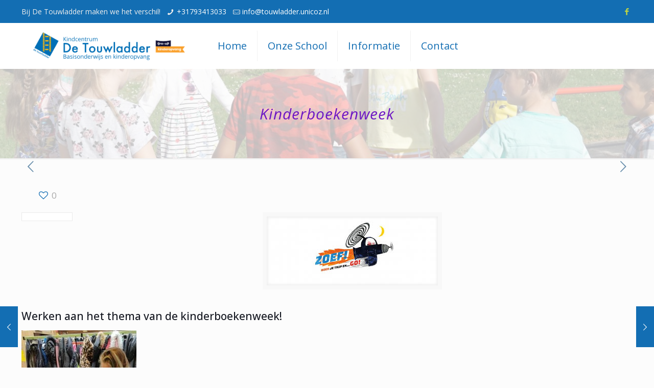

--- FILE ---
content_type: text/html; charset=UTF-8
request_url: https://touwladder.unicoz.nl/2019/10/15/kinderboekenweek/
body_size: 21928
content:
<!DOCTYPE html>
<html lang="nl-NL" class="no-js" itemscope itemtype="https://schema.org/Article">

<head>

<meta charset="UTF-8" />
<meta name="description" content="Waar het allemaal begint!"/>
<link rel="alternate" hreflang="nl-NL" href="https://touwladder.unicoz.nl/2019/10/15/kinderboekenweek/"/>
<title>Kinderboekenweek | De Touwladder</title>
	<!-- PopupPress Plugin v.2.8.9 - 6.9 -->
<meta name='robots' content='max-image-preview:large' />
<meta name="viewport" content="width=device-width, initial-scale=1, maximum-scale=1" />
<link rel="shortcut icon" href="/wp-content/uploads/2017/10/Logo-favicon-Touwladder-beeldmerk.png" type="image/x-icon" />
<link rel="apple-touch-icon" href="/wp-content/uploads/2017/10/App-icon-touwladder.png" />
<link rel='dns-prefetch' href='//maps.googleapis.com' />
<link rel='dns-prefetch' href='//meet.jit.si' />
<link rel='dns-prefetch' href='//fonts.googleapis.com' />
<link rel='dns-prefetch' href='//hb.wpmucdn.com' />
<link href='https://fonts.gstatic.com' crossorigin='' rel='preconnect' />
<link rel='preconnect' href='https://fonts.googleapis.com' />
<link rel="alternate" type="application/rss+xml" title="De Touwladder &raquo; feed" href="https://touwladder.unicoz.nl/feed/" />
<link rel="alternate" type="application/rss+xml" title="De Touwladder &raquo; reacties feed" href="https://touwladder.unicoz.nl/comments/feed/" />
<link rel="alternate" title="oEmbed (JSON)" type="application/json+oembed" href="https://touwladder.unicoz.nl/wp-json/oembed/1.0/embed?url=https%3A%2F%2Ftouwladder.unicoz.nl%2F2019%2F10%2F15%2Fkinderboekenweek%2F" />
<link rel="alternate" title="oEmbed (XML)" type="text/xml+oembed" href="https://touwladder.unicoz.nl/wp-json/oembed/1.0/embed?url=https%3A%2F%2Ftouwladder.unicoz.nl%2F2019%2F10%2F15%2Fkinderboekenweek%2F&#038;format=xml" />
<style id='wp-img-auto-sizes-contain-inline-css' type='text/css'>
img:is([sizes=auto i],[sizes^="auto," i]){contain-intrinsic-size:3000px 1500px}
/*# sourceURL=wp-img-auto-sizes-contain-inline-css */
</style>
<link rel='stylesheet' id='wphb-1-css' href='https://hb.wpmucdn.com/touwladder.unicoz.nl/30eee285-f27c-451f-a852-d4811c36090c.css' type='text/css' media='all' />
<style id='wp-block-library-inline-css' type='text/css'>
:root{--wp-block-synced-color:#7a00df;--wp-block-synced-color--rgb:122,0,223;--wp-bound-block-color:var(--wp-block-synced-color);--wp-editor-canvas-background:#ddd;--wp-admin-theme-color:#007cba;--wp-admin-theme-color--rgb:0,124,186;--wp-admin-theme-color-darker-10:#006ba1;--wp-admin-theme-color-darker-10--rgb:0,107,160.5;--wp-admin-theme-color-darker-20:#005a87;--wp-admin-theme-color-darker-20--rgb:0,90,135;--wp-admin-border-width-focus:2px}@media (min-resolution:192dpi){:root{--wp-admin-border-width-focus:1.5px}}.wp-element-button{cursor:pointer}:root .has-very-light-gray-background-color{background-color:#eee}:root .has-very-dark-gray-background-color{background-color:#313131}:root .has-very-light-gray-color{color:#eee}:root .has-very-dark-gray-color{color:#313131}:root .has-vivid-green-cyan-to-vivid-cyan-blue-gradient-background{background:linear-gradient(135deg,#00d084,#0693e3)}:root .has-purple-crush-gradient-background{background:linear-gradient(135deg,#34e2e4,#4721fb 50%,#ab1dfe)}:root .has-hazy-dawn-gradient-background{background:linear-gradient(135deg,#faaca8,#dad0ec)}:root .has-subdued-olive-gradient-background{background:linear-gradient(135deg,#fafae1,#67a671)}:root .has-atomic-cream-gradient-background{background:linear-gradient(135deg,#fdd79a,#004a59)}:root .has-nightshade-gradient-background{background:linear-gradient(135deg,#330968,#31cdcf)}:root .has-midnight-gradient-background{background:linear-gradient(135deg,#020381,#2874fc)}:root{--wp--preset--font-size--normal:16px;--wp--preset--font-size--huge:42px}.has-regular-font-size{font-size:1em}.has-larger-font-size{font-size:2.625em}.has-normal-font-size{font-size:var(--wp--preset--font-size--normal)}.has-huge-font-size{font-size:var(--wp--preset--font-size--huge)}.has-text-align-center{text-align:center}.has-text-align-left{text-align:left}.has-text-align-right{text-align:right}.has-fit-text{white-space:nowrap!important}#end-resizable-editor-section{display:none}.aligncenter{clear:both}.items-justified-left{justify-content:flex-start}.items-justified-center{justify-content:center}.items-justified-right{justify-content:flex-end}.items-justified-space-between{justify-content:space-between}.screen-reader-text{border:0;clip-path:inset(50%);height:1px;margin:-1px;overflow:hidden;padding:0;position:absolute;width:1px;word-wrap:normal!important}.screen-reader-text:focus{background-color:#ddd;clip-path:none;color:#444;display:block;font-size:1em;height:auto;left:5px;line-height:normal;padding:15px 23px 14px;text-decoration:none;top:5px;width:auto;z-index:100000}html :where(.has-border-color){border-style:solid}html :where([style*=border-top-color]){border-top-style:solid}html :where([style*=border-right-color]){border-right-style:solid}html :where([style*=border-bottom-color]){border-bottom-style:solid}html :where([style*=border-left-color]){border-left-style:solid}html :where([style*=border-width]){border-style:solid}html :where([style*=border-top-width]){border-top-style:solid}html :where([style*=border-right-width]){border-right-style:solid}html :where([style*=border-bottom-width]){border-bottom-style:solid}html :where([style*=border-left-width]){border-left-style:solid}html :where(img[class*=wp-image-]){height:auto;max-width:100%}:where(figure){margin:0 0 1em}html :where(.is-position-sticky){--wp-admin--admin-bar--position-offset:var(--wp-admin--admin-bar--height,0px)}@media screen and (max-width:600px){html :where(.is-position-sticky){--wp-admin--admin-bar--position-offset:0px}}

/*# sourceURL=wp-block-library-inline-css */
</style><style id='global-styles-inline-css' type='text/css'>
:root{--wp--preset--aspect-ratio--square: 1;--wp--preset--aspect-ratio--4-3: 4/3;--wp--preset--aspect-ratio--3-4: 3/4;--wp--preset--aspect-ratio--3-2: 3/2;--wp--preset--aspect-ratio--2-3: 2/3;--wp--preset--aspect-ratio--16-9: 16/9;--wp--preset--aspect-ratio--9-16: 9/16;--wp--preset--color--black: #000000;--wp--preset--color--cyan-bluish-gray: #abb8c3;--wp--preset--color--white: #ffffff;--wp--preset--color--pale-pink: #f78da7;--wp--preset--color--vivid-red: #cf2e2e;--wp--preset--color--luminous-vivid-orange: #ff6900;--wp--preset--color--luminous-vivid-amber: #fcb900;--wp--preset--color--light-green-cyan: #7bdcb5;--wp--preset--color--vivid-green-cyan: #00d084;--wp--preset--color--pale-cyan-blue: #8ed1fc;--wp--preset--color--vivid-cyan-blue: #0693e3;--wp--preset--color--vivid-purple: #9b51e0;--wp--preset--gradient--vivid-cyan-blue-to-vivid-purple: linear-gradient(135deg,rgb(6,147,227) 0%,rgb(155,81,224) 100%);--wp--preset--gradient--light-green-cyan-to-vivid-green-cyan: linear-gradient(135deg,rgb(122,220,180) 0%,rgb(0,208,130) 100%);--wp--preset--gradient--luminous-vivid-amber-to-luminous-vivid-orange: linear-gradient(135deg,rgb(252,185,0) 0%,rgb(255,105,0) 100%);--wp--preset--gradient--luminous-vivid-orange-to-vivid-red: linear-gradient(135deg,rgb(255,105,0) 0%,rgb(207,46,46) 100%);--wp--preset--gradient--very-light-gray-to-cyan-bluish-gray: linear-gradient(135deg,rgb(238,238,238) 0%,rgb(169,184,195) 100%);--wp--preset--gradient--cool-to-warm-spectrum: linear-gradient(135deg,rgb(74,234,220) 0%,rgb(151,120,209) 20%,rgb(207,42,186) 40%,rgb(238,44,130) 60%,rgb(251,105,98) 80%,rgb(254,248,76) 100%);--wp--preset--gradient--blush-light-purple: linear-gradient(135deg,rgb(255,206,236) 0%,rgb(152,150,240) 100%);--wp--preset--gradient--blush-bordeaux: linear-gradient(135deg,rgb(254,205,165) 0%,rgb(254,45,45) 50%,rgb(107,0,62) 100%);--wp--preset--gradient--luminous-dusk: linear-gradient(135deg,rgb(255,203,112) 0%,rgb(199,81,192) 50%,rgb(65,88,208) 100%);--wp--preset--gradient--pale-ocean: linear-gradient(135deg,rgb(255,245,203) 0%,rgb(182,227,212) 50%,rgb(51,167,181) 100%);--wp--preset--gradient--electric-grass: linear-gradient(135deg,rgb(202,248,128) 0%,rgb(113,206,126) 100%);--wp--preset--gradient--midnight: linear-gradient(135deg,rgb(2,3,129) 0%,rgb(40,116,252) 100%);--wp--preset--font-size--small: 13px;--wp--preset--font-size--medium: 20px;--wp--preset--font-size--large: 36px;--wp--preset--font-size--x-large: 42px;--wp--preset--spacing--20: 0.44rem;--wp--preset--spacing--30: 0.67rem;--wp--preset--spacing--40: 1rem;--wp--preset--spacing--50: 1.5rem;--wp--preset--spacing--60: 2.25rem;--wp--preset--spacing--70: 3.38rem;--wp--preset--spacing--80: 5.06rem;--wp--preset--shadow--natural: 6px 6px 9px rgba(0, 0, 0, 0.2);--wp--preset--shadow--deep: 12px 12px 50px rgba(0, 0, 0, 0.4);--wp--preset--shadow--sharp: 6px 6px 0px rgba(0, 0, 0, 0.2);--wp--preset--shadow--outlined: 6px 6px 0px -3px rgb(255, 255, 255), 6px 6px rgb(0, 0, 0);--wp--preset--shadow--crisp: 6px 6px 0px rgb(0, 0, 0);}:where(.is-layout-flex){gap: 0.5em;}:where(.is-layout-grid){gap: 0.5em;}body .is-layout-flex{display: flex;}.is-layout-flex{flex-wrap: wrap;align-items: center;}.is-layout-flex > :is(*, div){margin: 0;}body .is-layout-grid{display: grid;}.is-layout-grid > :is(*, div){margin: 0;}:where(.wp-block-columns.is-layout-flex){gap: 2em;}:where(.wp-block-columns.is-layout-grid){gap: 2em;}:where(.wp-block-post-template.is-layout-flex){gap: 1.25em;}:where(.wp-block-post-template.is-layout-grid){gap: 1.25em;}.has-black-color{color: var(--wp--preset--color--black) !important;}.has-cyan-bluish-gray-color{color: var(--wp--preset--color--cyan-bluish-gray) !important;}.has-white-color{color: var(--wp--preset--color--white) !important;}.has-pale-pink-color{color: var(--wp--preset--color--pale-pink) !important;}.has-vivid-red-color{color: var(--wp--preset--color--vivid-red) !important;}.has-luminous-vivid-orange-color{color: var(--wp--preset--color--luminous-vivid-orange) !important;}.has-luminous-vivid-amber-color{color: var(--wp--preset--color--luminous-vivid-amber) !important;}.has-light-green-cyan-color{color: var(--wp--preset--color--light-green-cyan) !important;}.has-vivid-green-cyan-color{color: var(--wp--preset--color--vivid-green-cyan) !important;}.has-pale-cyan-blue-color{color: var(--wp--preset--color--pale-cyan-blue) !important;}.has-vivid-cyan-blue-color{color: var(--wp--preset--color--vivid-cyan-blue) !important;}.has-vivid-purple-color{color: var(--wp--preset--color--vivid-purple) !important;}.has-black-background-color{background-color: var(--wp--preset--color--black) !important;}.has-cyan-bluish-gray-background-color{background-color: var(--wp--preset--color--cyan-bluish-gray) !important;}.has-white-background-color{background-color: var(--wp--preset--color--white) !important;}.has-pale-pink-background-color{background-color: var(--wp--preset--color--pale-pink) !important;}.has-vivid-red-background-color{background-color: var(--wp--preset--color--vivid-red) !important;}.has-luminous-vivid-orange-background-color{background-color: var(--wp--preset--color--luminous-vivid-orange) !important;}.has-luminous-vivid-amber-background-color{background-color: var(--wp--preset--color--luminous-vivid-amber) !important;}.has-light-green-cyan-background-color{background-color: var(--wp--preset--color--light-green-cyan) !important;}.has-vivid-green-cyan-background-color{background-color: var(--wp--preset--color--vivid-green-cyan) !important;}.has-pale-cyan-blue-background-color{background-color: var(--wp--preset--color--pale-cyan-blue) !important;}.has-vivid-cyan-blue-background-color{background-color: var(--wp--preset--color--vivid-cyan-blue) !important;}.has-vivid-purple-background-color{background-color: var(--wp--preset--color--vivid-purple) !important;}.has-black-border-color{border-color: var(--wp--preset--color--black) !important;}.has-cyan-bluish-gray-border-color{border-color: var(--wp--preset--color--cyan-bluish-gray) !important;}.has-white-border-color{border-color: var(--wp--preset--color--white) !important;}.has-pale-pink-border-color{border-color: var(--wp--preset--color--pale-pink) !important;}.has-vivid-red-border-color{border-color: var(--wp--preset--color--vivid-red) !important;}.has-luminous-vivid-orange-border-color{border-color: var(--wp--preset--color--luminous-vivid-orange) !important;}.has-luminous-vivid-amber-border-color{border-color: var(--wp--preset--color--luminous-vivid-amber) !important;}.has-light-green-cyan-border-color{border-color: var(--wp--preset--color--light-green-cyan) !important;}.has-vivid-green-cyan-border-color{border-color: var(--wp--preset--color--vivid-green-cyan) !important;}.has-pale-cyan-blue-border-color{border-color: var(--wp--preset--color--pale-cyan-blue) !important;}.has-vivid-cyan-blue-border-color{border-color: var(--wp--preset--color--vivid-cyan-blue) !important;}.has-vivid-purple-border-color{border-color: var(--wp--preset--color--vivid-purple) !important;}.has-vivid-cyan-blue-to-vivid-purple-gradient-background{background: var(--wp--preset--gradient--vivid-cyan-blue-to-vivid-purple) !important;}.has-light-green-cyan-to-vivid-green-cyan-gradient-background{background: var(--wp--preset--gradient--light-green-cyan-to-vivid-green-cyan) !important;}.has-luminous-vivid-amber-to-luminous-vivid-orange-gradient-background{background: var(--wp--preset--gradient--luminous-vivid-amber-to-luminous-vivid-orange) !important;}.has-luminous-vivid-orange-to-vivid-red-gradient-background{background: var(--wp--preset--gradient--luminous-vivid-orange-to-vivid-red) !important;}.has-very-light-gray-to-cyan-bluish-gray-gradient-background{background: var(--wp--preset--gradient--very-light-gray-to-cyan-bluish-gray) !important;}.has-cool-to-warm-spectrum-gradient-background{background: var(--wp--preset--gradient--cool-to-warm-spectrum) !important;}.has-blush-light-purple-gradient-background{background: var(--wp--preset--gradient--blush-light-purple) !important;}.has-blush-bordeaux-gradient-background{background: var(--wp--preset--gradient--blush-bordeaux) !important;}.has-luminous-dusk-gradient-background{background: var(--wp--preset--gradient--luminous-dusk) !important;}.has-pale-ocean-gradient-background{background: var(--wp--preset--gradient--pale-ocean) !important;}.has-electric-grass-gradient-background{background: var(--wp--preset--gradient--electric-grass) !important;}.has-midnight-gradient-background{background: var(--wp--preset--gradient--midnight) !important;}.has-small-font-size{font-size: var(--wp--preset--font-size--small) !important;}.has-medium-font-size{font-size: var(--wp--preset--font-size--medium) !important;}.has-large-font-size{font-size: var(--wp--preset--font-size--large) !important;}.has-x-large-font-size{font-size: var(--wp--preset--font-size--x-large) !important;}
/*# sourceURL=global-styles-inline-css */
</style>

<style id='classic-theme-styles-inline-css' type='text/css'>
/*! This file is auto-generated */
.wp-block-button__link{color:#fff;background-color:#32373c;border-radius:9999px;box-shadow:none;text-decoration:none;padding:calc(.667em + 2px) calc(1.333em + 2px);font-size:1.125em}.wp-block-file__button{background:#32373c;color:#fff;text-decoration:none}
/*# sourceURL=/wp-includes/css/classic-themes.min.css */
</style>
<link rel='stylesheet' id='bne_flyouts-css' href='https://hb.wpmucdn.com/touwladder.unicoz.nl/44422447-28ad-490b-bbf8-807c52ff5762.css' type='text/css' media='all' />
<link rel='stylesheet' id='pps_style-css' href='https://hb.wpmucdn.com/touwladder.unicoz.nl/d6c1b544-3a25-4077-a8d5-3709450ead69.css' type='text/css' media='screen' />
<style id='pps_style-inline-css' type='text/css'>
.pps-popup {
}
.pps-popup .pps-wrap {
}
.pps-popup .pps-wrap .pps-close {
}
.pps-popup .pps-wrap .pps-content {
}

/*# sourceURL=pps_style-inline-css */
</style>
<link rel='stylesheet' id='wphb-2-css' href='https://hb.wpmucdn.com/touwladder.unicoz.nl/7930320e-4931-43f8-a218-00535f8eed63.css' type='text/css' media='all' />
<link rel="preload" as="style" href="https://fonts.googleapis.com/css?family=Open+Sans%3A1%2C300%2C400%2C400italic%2C500%2C700%2C700italic&#038;ver=6.9" /><link rel='stylesheet' id='mfn-fonts-css' href='https://fonts.googleapis.com/css?family=Open+Sans%3A1%2C300%2C400%2C400italic%2C500%2C700%2C700italic&#038;ver=6.9' type='text/css' media='print' onload='this.media=&#34;all&#34;' />
<link rel="preload" as="style" href="//fonts.googleapis.com/css?family=Oswald%3A400%2C300%7COpen+Sans%3A700%2C400%2C400i%7CRoboto%3A700%2C400&#038;ver=6.9" /><link rel='stylesheet' id='evcal_google_fonts-css' href='//fonts.googleapis.com/css?family=Oswald%3A400%2C300%7COpen+Sans%3A700%2C400%2C400i%7CRoboto%3A700%2C400&#038;ver=6.9' type='text/css' media='screen' />
<link rel='stylesheet' id='wphb-3-css' href='https://hb.wpmucdn.com/touwladder.unicoz.nl/7e6e505a-c769-4651-985a-b2f92af779a6.css' type='text/css' media='all' />
<style id='evo_dynamic_styles-inline-css' type='text/css'>
.eventon_events_list .eventon_list_event .desc_trig{background-color:#fafafa}.eventon_events_list .eventon_list_event .desc_trig:hover{background-color:#f4f4f4}.ajde_evcal_calendar .calendar_header p,
				.ajde_evcal_calendar .evcal_evdata_row .evcal_evdata_cell h3.evo_h3,
				.evo_lightbox_content h3.evo_h3,
				body .ajde_evcal_calendar h4.evo_h4, 
				.evo_content_in h4.evo_h4,
				.evo_metarow_ICS .evcal_evdata_cell p a,
				.eventon_events_list .eventon_list_event .evcal_desc span.evcal_desc2, 
				.eventon_list_event .evcal_desc span.evcal_event_title,
				.evcal_desc span.evcal_desc2,	
				.evo_metarow_ICS .evcal_evdata_cell p a, 
				.evo_metarow_learnMICS .evcal_col50 .evcal_evdata_cell p a,
				.eventon_list_event .evo_metarow_locImg p.evoLOCtxt .evo_loc_text_title,		
				.evo_clik_row .evo_h3,
				.evotax_term_card .evotax_term_details h2, 
				.evotax_term_card h3.evotax_term_subtitle,
				.ajde_evcal_calendar .evo_sort_btn,
				.eventon_main_section  #evcal_cur,	
				.ajde_evcal_calendar .calendar_header p.evo_month_title,		
				.ajde_evcal_calendar .eventon_events_list .evcal_month_line p,
				.eventon_events_list .eventon_list_event .evcal_cblock,			
				.ajde_evcal_calendar .evcal_month_line,
				.eventon_event .event_excerpt_in h3{font-family:open sans}.ajde_evcal_calendar .eventon_events_list p,
				.eventon_events_list .eventon_list_event .evcal_desc span, 
				.evo_pop_body .evcal_desc span,
				.eventon_events_list .eventon_list_event .evcal_desc span.evcal_event_subtitle, 
				.evo_pop_body .evcal_desc span.evcal_event_subtitle,
				.ajde_evcal_calendar .eventon_list_event .event_description .evcal_btn, 
				.evo_pop_body .evcal_btn, .evcal_btn,
				.eventon_events_list .eventon_list_event .cancel_event .evo_event_headers, 
				.evo_pop_body .evo_event_headers.canceled,
				.eventon_events_list .eventon_list_event .evcal_list_a .evo_above_title span,
				.evo_pop_body .evcal_list_a .evo_above_title span,
				.evcal_evdata_row.evcal_event_details .evcal_evdata_cell p,
				#evcal_list .eventon_list_event .evoInput, .evo_pop_body .evoInput,
				.evcal_evdata_row .evcal_evdata_cell p, 
				#evcal_list .eventon_list_event p.no_events,
				.ajde_evcal_calendar .eventon_events_list .eventon_desc_in ul,
				.evoGuideCall em,
				.evo_cal_above span,
				.ajde_evcal_calendar .calendar_header .evo_j_dates .legend,
				.eventon_sort_line p, .eventon_filter_line p{font-family:'open sans', 'arial narrow'}.ajde_evcal_calendar .evo_sort_btn, .eventon_sf_field p, .evo_srt_sel p.fa{color:#B8B8B8}.ajde_evcal_calendar .evo_sort_btn:hover{color:#d8d8d8}#evcal_list .eventon_list_event .evcal_desc em{color:#8c8c8c}#evcal_list .eventon_list_event .evcal_desc em a{color:#c8c8c8}
				#evcal_list .eventon_list_event .event_description .evcal_btn, .evo_pop_body .evcal_btn{color:#ffffff;background:#237ebd;}#evcal_list .eventon_list_event .event_description .evcal_btn:hover, .evo_pop_body .evcal_btn:hover{color:#fff;background:#237ebd;}.evcal_evdata_row .evcal_evdata_icons i, .evcal_evdata_row .evcal_evdata_custometa_icons i{color:#e11279;font-size:10px;}.evcal_evdata_row .evcal_evdata_cell h3, .evo_clik_row .evo_h3{font-size:10px}#evcal_list .eventon_list_event .evcal_cblock{color:#1e6eb0}.evcal_evdata_row .evcal_evdata_cell h2, .evcal_evdata_row .evcal_evdata_cell h3{color:#6B6B6B}#evcal_list .eventon_list_event .evcal_eventcard p, .ajde_evcal_calendar .eventon_events_list .eventon_desc_in ul{color:#656565}.ajde_evcal_calendar #evcal_head.calendar_header #evcal_cur, .ajde_evcal_calendar .evcal_month_line p{color:#C6C6C6}.eventon_events_list .eventon_list_event .evcal_eventcard, .evcal_evdata_row, .evorow .tbrow, .dark1, .evo_pop_body{background-color:#f5f5f5}.dark1:hover{background-color:#d8d8d8}.event_description .bordb, #evcal_list .bordb, .eventon_events_list .eventon_list_event .event_description, .bordr, #evcal_list, .evo_pop_body .bordb{border-color:#e5e5e5}.eventon_events_list .eventon_list_event .evcal_list_a:after,  .evcal_list_a:after{background-color:#cdcdcd}.eventon_events_list .eventon_list_event .evcal_list_a.featured_event{background-color:#F9ECE4}.eventon_events_list .eventon_list_event .evcal_list_a.featured_event:hover{background-color:#FAE4D7}#eventon_loadbar_section{border-color:#cdcdcd}.eventon_events_list .eventon_list_event .evcal_desc span.evo_above_title span.featured, .evo_pop_body .evcal_desc span.evo_above_title span.featured{color:#ffffff;background-color:#ffcb55;}.event_description .evcal_close{background-color:#eaeaea}.event_description .evcal_close:hover{background-color:#c7c7c7}#evcal_list .evorow.getdirections, .evo_pop_body .evorow.getdirections{background-color:#ffffff}#evcal_list .evorow.getdirections .evoInput, .evo_pop_body .evorow.getdirections .evoInput{color:#888888}#evcal_list .evorow.getdirections .evcalicon_9 i, .evo_pop_body .evorow.getdirections .evcalicon_9 i{color:#858585}#evcal_list .eventon_list_event .evcal_desc span.evcal_event_title, .evo_popup .eventon_events_list .eventon_list_event .evcal_desc span.evcal_event_title{color:#1e6eb0}.eventon_events_list .eventon_list_event .evcal_desc span.evcal_event_subtitle, .evo_pop_body .evcal_desc span.evcal_event_subtitle{color:#2888d6}.fp_popup_option i{color:#999;font-size:22px;}.evo_cal_above span{color:#ffffff;background-color:#ADADAD;}.evo_cal_above span:hover{color:#ffffff;background-color:#C8C8C8;}.evo_cal_above span.evo-gototoday-btn{color:#ffffff;background-color:#ADADAD;}.evo_cal_above span.evo-gototoday-btn:hover{color:#ffffff;background-color:#d3d3d3;}.ajde_evcal_calendar .calendar_header .evo_j_dates .legend a{color:#a0a09f}.ajde_evcal_calendar .calendar_header .evo_j_dates .legend{background-color:#f5f5f5}.ajde_evcal_calendar .calendar_header .evo_j_dates .legend a:hover{color:#a0a09f;background-color:#e6e6e6;}.ajde_evcal_calendar .calendar_header .evo_j_dates .legend a.current{color:#ffffff;background-color:#f56565;}.ajde_evcal_calendar .calendar_header .evo_j_dates .legend a.set{color:#ffffff;background-color:#f79191;}.ajde_evcal_calendar .calendar_header .evcal_arrows{color:#e2e2e2;border-color:#e2e2e2;background-color:#ffffff;}.ajde_evcal_calendar .calendar_header .evcal_arrows:hover{color:#e2e2e2;border-color:#e2e2e2;background-color:#e2e2e2;}.ajde_evcal_calendar .calendar_header .evcal_arrows .fa{color:#e2e2e2}.ajde_evcal_calendar .calendar_header .evcal_arrows:hover .fa{color:#e2e2e2}.eventon_events_list .eventon_list_event .evcal_desc span.evo_above_title span, .evo_pop_body .evcal_desc span.evo_above_title span{color:#ffffff;background-color:#F79191;}.eventon_events_list .eventon_list_event .evcal_desc span.evo_above_title span.canceled, .evo_pop_body .evcal_desc span.evo_above_title span.canceled{color:#ffffff;background-color:#F79191;}.eventon_events_list .eventon_list_event .cancel_event.evcal_list_a{color:#ffffff;background:repeating-linear-gradient(45deg,#FDF2F2,#FDF2F2 10px,#FAFAFA 10px,#FAFAFA 20px);}#eventon_loadbar{background-color:#efefef}#eventon_loadbar:before{background-color:#f5b87a}.evcal_desc .evcal_desc3 em.evocmd_button, #evcal_list .evcal_desc .evcal_desc3 em.evocmd_button{color:#ffffff;background-color:#237dbd;}.evo_metarow_socialmedia a.evo_ss{background-color:#f5f5f5;}.evo_metarow_socialmedia a.evo_ss:hover{background-color:#9d9d9d;}.evo_metarow_socialmedia a.evo_ss i{color:#858585;}.evo_metarow_socialmedia a.evo_ss:hover i{color:#ffffff;}.evo_metarow_socialmedia .evo_sm{border-color:#cdcdcd}body .EVOSR_section a.evo_do_search, body a.evosr_search_btn, .evo_search_bar_in a.evosr_search_btn{color:#3d3d3d}body .EVOSR_section a.evo_do_search:hover, body a.evosr_search_btn:hover, .evo_search_bar_in a.evosr_search_btn:hover{color:#bbbbbb}.EVOSR_section input, .evo_search_bar input{border-color:#ededed;background-color:#ffffff;}.evosr_blur{background-color:#f9d789;color:#14141E;}.evo_search_results_count span{background-color:#d2d2d2;color:#f9d789;}.EVOSR_section input:hover, .evo_search_bar input:hover{color:#c5c5c5}.evo_search_results_count{color:#14141E}.ajde_evcal_calendar .evorss_rss_btn.evcal_btn{background-color:#ff7e42;color:#ffffff;}.evcal_event_details .evcal_evdata_cell .eventon_details_shading_bot{
		background: -moz-linear-gradient(top,  rgba(245,245,245,0) 0%, rgba(245,245,245,0.01) 1%, rgba(245,245,245,1) 100%); /* FF3.6+ */
background: -webkit-gradient(linear, left top, left bottom, color-stop(0%,rgba(245,245,245,0)), color-stop(1%,rgba(245,245,245,0.01)), color-stop(100%,rgba(245,245,245,1))); /* Chrome,Safari4+ */
background: -webkit-linear-gradient(top,  rgba(245,245,2454,0) 0%,rgba(245,245,245,0.01) 1%,rgba(245,245,245,1) 100%); /* Chrome10+,Safari5.1+ */
background: -o-linear-gradient(top,  rgba(245,245,245,0) 0%,rgba(245,245,245,0.01) 1%,rgba(245,245,245,1) 100%); /* Opera 11.10+ */
background: -ms-linear-gradient(top,  rgba(245,245,245,0) 0%,rgba(245,245,245,0.01) 1%,rgba(245,245,245,1) 100%); /* IE10+ */
background: linear-gradient(to bottom,  rgba(245,245,245,0) 0%,rgba(245,245,245,0.01) 1%,rgba(245,245,245,1) 100%); /* W3C */
filter: progid:DXImageTransform.Microsoft.gradient( startColorstr='#00f5f5f5', endColorstr='#f5f5f5',GradientType=0 ); /* IE6-9 */
	}.evcal_evdata_img{height:50px}.eventon_events_list .eventon_list_event .evcal_desc span.evcal_desc2, .evo_pop_body .evcal_desc span.evcal_desc2 {
font-size: 16px;
}
.eventon_events_list .eventon_list_event .desc_trig{background-color:#fafafa}.eventon_events_list .eventon_list_event .desc_trig:hover{background-color:#f4f4f4}.ajde_evcal_calendar .calendar_header p,
				.ajde_evcal_calendar .evcal_evdata_row .evcal_evdata_cell h3.evo_h3,
				.evo_lightbox_content h3.evo_h3,
				body .ajde_evcal_calendar h4.evo_h4, 
				.evo_content_in h4.evo_h4,
				.evo_metarow_ICS .evcal_evdata_cell p a,
				.eventon_events_list .eventon_list_event .evcal_desc span.evcal_desc2, 
				.eventon_list_event .evcal_desc span.evcal_event_title,
				.evcal_desc span.evcal_desc2,	
				.evo_metarow_ICS .evcal_evdata_cell p a, 
				.evo_metarow_learnMICS .evcal_col50 .evcal_evdata_cell p a,
				.eventon_list_event .evo_metarow_locImg p.evoLOCtxt .evo_loc_text_title,		
				.evo_clik_row .evo_h3,
				.evotax_term_card .evotax_term_details h2, 
				.evotax_term_card h3.evotax_term_subtitle,
				.ajde_evcal_calendar .evo_sort_btn,
				.eventon_main_section  #evcal_cur,	
				.ajde_evcal_calendar .calendar_header p.evo_month_title,		
				.ajde_evcal_calendar .eventon_events_list .evcal_month_line p,
				.eventon_events_list .eventon_list_event .evcal_cblock,			
				.ajde_evcal_calendar .evcal_month_line,
				.eventon_event .event_excerpt_in h3{font-family:open sans}.ajde_evcal_calendar .eventon_events_list p,
				.eventon_events_list .eventon_list_event .evcal_desc span, 
				.evo_pop_body .evcal_desc span,
				.eventon_events_list .eventon_list_event .evcal_desc span.evcal_event_subtitle, 
				.evo_pop_body .evcal_desc span.evcal_event_subtitle,
				.ajde_evcal_calendar .eventon_list_event .event_description .evcal_btn, 
				.evo_pop_body .evcal_btn, .evcal_btn,
				.eventon_events_list .eventon_list_event .cancel_event .evo_event_headers, 
				.evo_pop_body .evo_event_headers.canceled,
				.eventon_events_list .eventon_list_event .evcal_list_a .evo_above_title span,
				.evo_pop_body .evcal_list_a .evo_above_title span,
				.evcal_evdata_row.evcal_event_details .evcal_evdata_cell p,
				#evcal_list .eventon_list_event .evoInput, .evo_pop_body .evoInput,
				.evcal_evdata_row .evcal_evdata_cell p, 
				#evcal_list .eventon_list_event p.no_events,
				.ajde_evcal_calendar .eventon_events_list .eventon_desc_in ul,
				.evoGuideCall em,
				.evo_cal_above span,
				.ajde_evcal_calendar .calendar_header .evo_j_dates .legend,
				.eventon_sort_line p, .eventon_filter_line p{font-family:'open sans', 'arial narrow'}.ajde_evcal_calendar .evo_sort_btn, .eventon_sf_field p, .evo_srt_sel p.fa{color:#B8B8B8}.ajde_evcal_calendar .evo_sort_btn:hover{color:#d8d8d8}#evcal_list .eventon_list_event .evcal_desc em{color:#8c8c8c}#evcal_list .eventon_list_event .evcal_desc em a{color:#c8c8c8}
				#evcal_list .eventon_list_event .event_description .evcal_btn, .evo_pop_body .evcal_btn{color:#ffffff;background:#237ebd;}#evcal_list .eventon_list_event .event_description .evcal_btn:hover, .evo_pop_body .evcal_btn:hover{color:#fff;background:#237ebd;}.evcal_evdata_row .evcal_evdata_icons i, .evcal_evdata_row .evcal_evdata_custometa_icons i{color:#e11279;font-size:10px;}.evcal_evdata_row .evcal_evdata_cell h3, .evo_clik_row .evo_h3{font-size:10px}#evcal_list .eventon_list_event .evcal_cblock{color:#1e6eb0}.evcal_evdata_row .evcal_evdata_cell h2, .evcal_evdata_row .evcal_evdata_cell h3{color:#6B6B6B}#evcal_list .eventon_list_event .evcal_eventcard p, .ajde_evcal_calendar .eventon_events_list .eventon_desc_in ul{color:#656565}.ajde_evcal_calendar #evcal_head.calendar_header #evcal_cur, .ajde_evcal_calendar .evcal_month_line p{color:#C6C6C6}.eventon_events_list .eventon_list_event .evcal_eventcard, .evcal_evdata_row, .evorow .tbrow, .dark1, .evo_pop_body{background-color:#f5f5f5}.dark1:hover{background-color:#d8d8d8}.event_description .bordb, #evcal_list .bordb, .eventon_events_list .eventon_list_event .event_description, .bordr, #evcal_list, .evo_pop_body .bordb{border-color:#e5e5e5}.eventon_events_list .eventon_list_event .evcal_list_a:after,  .evcal_list_a:after{background-color:#cdcdcd}.eventon_events_list .eventon_list_event .evcal_list_a.featured_event{background-color:#F9ECE4}.eventon_events_list .eventon_list_event .evcal_list_a.featured_event:hover{background-color:#FAE4D7}#eventon_loadbar_section{border-color:#cdcdcd}.eventon_events_list .eventon_list_event .evcal_desc span.evo_above_title span.featured, .evo_pop_body .evcal_desc span.evo_above_title span.featured{color:#ffffff;background-color:#ffcb55;}.event_description .evcal_close{background-color:#eaeaea}.event_description .evcal_close:hover{background-color:#c7c7c7}#evcal_list .evorow.getdirections, .evo_pop_body .evorow.getdirections{background-color:#ffffff}#evcal_list .evorow.getdirections .evoInput, .evo_pop_body .evorow.getdirections .evoInput{color:#888888}#evcal_list .evorow.getdirections .evcalicon_9 i, .evo_pop_body .evorow.getdirections .evcalicon_9 i{color:#858585}#evcal_list .eventon_list_event .evcal_desc span.evcal_event_title, .evo_popup .eventon_events_list .eventon_list_event .evcal_desc span.evcal_event_title{color:#1e6eb0}.eventon_events_list .eventon_list_event .evcal_desc span.evcal_event_subtitle, .evo_pop_body .evcal_desc span.evcal_event_subtitle{color:#2888d6}.fp_popup_option i{color:#999;font-size:22px;}.evo_cal_above span{color:#ffffff;background-color:#ADADAD;}.evo_cal_above span:hover{color:#ffffff;background-color:#C8C8C8;}.evo_cal_above span.evo-gototoday-btn{color:#ffffff;background-color:#ADADAD;}.evo_cal_above span.evo-gototoday-btn:hover{color:#ffffff;background-color:#d3d3d3;}.ajde_evcal_calendar .calendar_header .evo_j_dates .legend a{color:#a0a09f}.ajde_evcal_calendar .calendar_header .evo_j_dates .legend{background-color:#f5f5f5}.ajde_evcal_calendar .calendar_header .evo_j_dates .legend a:hover{color:#a0a09f;background-color:#e6e6e6;}.ajde_evcal_calendar .calendar_header .evo_j_dates .legend a.current{color:#ffffff;background-color:#f56565;}.ajde_evcal_calendar .calendar_header .evo_j_dates .legend a.set{color:#ffffff;background-color:#f79191;}.ajde_evcal_calendar .calendar_header .evcal_arrows{color:#e2e2e2;border-color:#e2e2e2;background-color:#ffffff;}.ajde_evcal_calendar .calendar_header .evcal_arrows:hover{color:#e2e2e2;border-color:#e2e2e2;background-color:#e2e2e2;}.ajde_evcal_calendar .calendar_header .evcal_arrows .fa{color:#e2e2e2}.ajde_evcal_calendar .calendar_header .evcal_arrows:hover .fa{color:#e2e2e2}.eventon_events_list .eventon_list_event .evcal_desc span.evo_above_title span, .evo_pop_body .evcal_desc span.evo_above_title span{color:#ffffff;background-color:#F79191;}.eventon_events_list .eventon_list_event .evcal_desc span.evo_above_title span.canceled, .evo_pop_body .evcal_desc span.evo_above_title span.canceled{color:#ffffff;background-color:#F79191;}.eventon_events_list .eventon_list_event .cancel_event.evcal_list_a{color:#ffffff;background:repeating-linear-gradient(45deg,#FDF2F2,#FDF2F2 10px,#FAFAFA 10px,#FAFAFA 20px);}#eventon_loadbar{background-color:#efefef}#eventon_loadbar:before{background-color:#f5b87a}.evcal_desc .evcal_desc3 em.evocmd_button, #evcal_list .evcal_desc .evcal_desc3 em.evocmd_button{color:#ffffff;background-color:#237dbd;}.evo_metarow_socialmedia a.evo_ss{background-color:#f5f5f5;}.evo_metarow_socialmedia a.evo_ss:hover{background-color:#9d9d9d;}.evo_metarow_socialmedia a.evo_ss i{color:#858585;}.evo_metarow_socialmedia a.evo_ss:hover i{color:#ffffff;}.evo_metarow_socialmedia .evo_sm{border-color:#cdcdcd}body .EVOSR_section a.evo_do_search, body a.evosr_search_btn, .evo_search_bar_in a.evosr_search_btn{color:#3d3d3d}body .EVOSR_section a.evo_do_search:hover, body a.evosr_search_btn:hover, .evo_search_bar_in a.evosr_search_btn:hover{color:#bbbbbb}.EVOSR_section input, .evo_search_bar input{border-color:#ededed;background-color:#ffffff;}.evosr_blur{background-color:#f9d789;color:#14141E;}.evo_search_results_count span{background-color:#d2d2d2;color:#f9d789;}.EVOSR_section input:hover, .evo_search_bar input:hover{color:#c5c5c5}.evo_search_results_count{color:#14141E}.ajde_evcal_calendar .evorss_rss_btn.evcal_btn{background-color:#ff7e42;color:#ffffff;}.evcal_event_details .evcal_evdata_cell .eventon_details_shading_bot{
		background: -moz-linear-gradient(top,  rgba(245,245,245,0) 0%, rgba(245,245,245,0.01) 1%, rgba(245,245,245,1) 100%); /* FF3.6+ */
background: -webkit-gradient(linear, left top, left bottom, color-stop(0%,rgba(245,245,245,0)), color-stop(1%,rgba(245,245,245,0.01)), color-stop(100%,rgba(245,245,245,1))); /* Chrome,Safari4+ */
background: -webkit-linear-gradient(top,  rgba(245,245,2454,0) 0%,rgba(245,245,245,0.01) 1%,rgba(245,245,245,1) 100%); /* Chrome10+,Safari5.1+ */
background: -o-linear-gradient(top,  rgba(245,245,245,0) 0%,rgba(245,245,245,0.01) 1%,rgba(245,245,245,1) 100%); /* Opera 11.10+ */
background: -ms-linear-gradient(top,  rgba(245,245,245,0) 0%,rgba(245,245,245,0.01) 1%,rgba(245,245,245,1) 100%); /* IE10+ */
background: linear-gradient(to bottom,  rgba(245,245,245,0) 0%,rgba(245,245,245,0.01) 1%,rgba(245,245,245,1) 100%); /* W3C */
filter: progid:DXImageTransform.Microsoft.gradient( startColorstr='#00f5f5f5', endColorstr='#f5f5f5',GradientType=0 ); /* IE6-9 */
	}.evcal_evdata_img{height:50px}.eventon_events_list .eventon_list_event .evcal_desc span.evcal_desc2, .evo_pop_body .evcal_desc span.evcal_desc2 {
font-size: 16px;
}
/*# sourceURL=evo_dynamic_styles-inline-css */
</style>
<link rel='stylesheet' id='marvelous-style-css' href='https://hb.wpmucdn.com/touwladder.unicoz.nl/f8bfaa7b-809b-460e-8fb3-cac8473eef12.css' type='text/css' media='' />
<link rel='stylesheet' id='evo_el_styles-css' href='https://hb.wpmucdn.com/touwladder.unicoz.nl/08fa772a-bb7f-437f-9034-eff7dd402d5a.css' type='text/css' media='all' />
<script type="text/javascript" src="https://hb.wpmucdn.com/touwladder.unicoz.nl/18171c7c-3102-48f5-8648-ea8a1f6e7ae0.js" id="wphb-4-js"></script>
<script type="text/javascript" src="https://hb.wpmucdn.com/touwladder.unicoz.nl/97bf4381-d8a5-4d6a-822a-2a37b66793f1.js" id="tp-tools-js"></script>
<script type="text/javascript" src="//touwladder.unicoz.nl/wp-content/plugins/revslider/sr6/assets/js/rs6.min.js" async id="revmin-js"></script>
<script></script><link rel="https://api.w.org/" href="https://touwladder.unicoz.nl/wp-json/" /><link rel="alternate" title="JSON" type="application/json" href="https://touwladder.unicoz.nl/wp-json/wp/v2/posts/4545" /><link rel="EditURI" type="application/rsd+xml" title="RSD" href="https://touwladder.unicoz.nl/xmlrpc.php?rsd" />
<meta name="generator" content="WordPress 6.9" />
<link rel='shortlink' href='https://touwladder.unicoz.nl/?p=4545' />
<!-- style | background -->
<style id="mfn-dnmc-bg-css">
body:not(.template-slider) #Header_wrapper{background-image:url(/wp-content/uploads/2018/02/DSC3482parallax-touwladder.jpg);background-repeat:repeat;background-position:center;background-size:cover}
</style>
<!-- style | dynamic -->
<style id="mfn-dnmc-style-css">
@media only screen and (min-width: 1240px){body:not(.header-simple) #Top_bar #menu{display:block!important}.tr-menu #Top_bar #menu{background:none!important}#Top_bar .menu > li > ul.mfn-megamenu{width:984px}#Top_bar .menu > li > ul.mfn-megamenu > li{float:left}#Top_bar .menu > li > ul.mfn-megamenu > li.mfn-megamenu-cols-1{width:100%}#Top_bar .menu > li > ul.mfn-megamenu > li.mfn-megamenu-cols-2{width:50%}#Top_bar .menu > li > ul.mfn-megamenu > li.mfn-megamenu-cols-3{width:33.33%}#Top_bar .menu > li > ul.mfn-megamenu > li.mfn-megamenu-cols-4{width:25%}#Top_bar .menu > li > ul.mfn-megamenu > li.mfn-megamenu-cols-5{width:20%}#Top_bar .menu > li > ul.mfn-megamenu > li.mfn-megamenu-cols-6{width:16.66%}#Top_bar .menu > li > ul.mfn-megamenu > li > ul{display:block!important;position:inherit;left:auto;top:auto;border-width:0 1px 0 0}#Top_bar .menu > li > ul.mfn-megamenu > li:last-child > ul{border:0}#Top_bar .menu > li > ul.mfn-megamenu > li > ul li{width:auto}#Top_bar .menu > li > ul.mfn-megamenu a.mfn-megamenu-title{text-transform:uppercase;font-weight:400;background:none}#Top_bar .menu > li > ul.mfn-megamenu a .menu-arrow{display:none}.menuo-right #Top_bar .menu > li > ul.mfn-megamenu{left:auto;right:0}.menuo-right #Top_bar .menu > li > ul.mfn-megamenu-bg{box-sizing:border-box}#Top_bar .menu > li > ul.mfn-megamenu-bg{padding:20px 166px 20px 20px;background-repeat:no-repeat;background-position:right bottom}.rtl #Top_bar .menu > li > ul.mfn-megamenu-bg{padding-left:166px;padding-right:20px;background-position:left bottom}#Top_bar .menu > li > ul.mfn-megamenu-bg > li{background:none}#Top_bar .menu > li > ul.mfn-megamenu-bg > li a{border:none}#Top_bar .menu > li > ul.mfn-megamenu-bg > li > ul{background:none!important;-webkit-box-shadow:0 0 0 0;-moz-box-shadow:0 0 0 0;box-shadow:0 0 0 0}.mm-vertical #Top_bar .container{position:relative;}.mm-vertical #Top_bar .top_bar_left{position:static;}.mm-vertical #Top_bar .menu > li ul{box-shadow:0 0 0 0 transparent!important;background-image:none;}.mm-vertical #Top_bar .menu > li > ul.mfn-megamenu{width:98%!important;margin:0 1%;padding:20px 0;}.mm-vertical.header-plain #Top_bar .menu > li > ul.mfn-megamenu{width:100%!important;margin:0;}.mm-vertical #Top_bar .menu > li > ul.mfn-megamenu > li{display:table-cell;float:none!important;width:10%;padding:0 15px;border-right:1px solid rgba(0, 0, 0, 0.05);}.mm-vertical #Top_bar .menu > li > ul.mfn-megamenu > li:last-child{border-right-width:0}.mm-vertical #Top_bar .menu > li > ul.mfn-megamenu > li.hide-border{border-right-width:0}.mm-vertical #Top_bar .menu > li > ul.mfn-megamenu > li a{border-bottom-width:0;padding:9px 15px;line-height:120%;}.mm-vertical #Top_bar .menu > li > ul.mfn-megamenu a.mfn-megamenu-title{font-weight:700;}.rtl .mm-vertical #Top_bar .menu > li > ul.mfn-megamenu > li:first-child{border-right-width:0}.rtl .mm-vertical #Top_bar .menu > li > ul.mfn-megamenu > li:last-child{border-right-width:1px}.header-plain:not(.menuo-right) #Header .top_bar_left{width:auto!important}.header-stack.header-center #Top_bar #menu{display:inline-block!important}.header-simple #Top_bar #menu{display:none;height:auto;width:300px;bottom:auto;top:100%;right:1px;position:absolute;margin:0}.header-simple #Header a.responsive-menu-toggle{display:block;right:10px}.header-simple #Top_bar #menu > ul{width:100%;float:left}.header-simple #Top_bar #menu ul li{width:100%;padding-bottom:0;border-right:0;position:relative}.header-simple #Top_bar #menu ul li a{padding:0 20px;margin:0;display:block;height:auto;line-height:normal;border:none}.header-simple #Top_bar #menu ul li a:after{display:none}.header-simple #Top_bar #menu ul li a span{border:none;line-height:44px;display:inline;padding:0}.header-simple #Top_bar #menu ul li.submenu .menu-toggle{display:block;position:absolute;right:0;top:0;width:44px;height:44px;line-height:44px;font-size:30px;font-weight:300;text-align:center;cursor:pointer;color:#444;opacity:0.33;}.header-simple #Top_bar #menu ul li.submenu .menu-toggle:after{content:"+"}.header-simple #Top_bar #menu ul li.hover > .menu-toggle:after{content:"-"}.header-simple #Top_bar #menu ul li.hover a{border-bottom:0}.header-simple #Top_bar #menu ul.mfn-megamenu li .menu-toggle{display:none}.header-simple #Top_bar #menu ul li ul{position:relative!important;left:0!important;top:0;padding:0;margin:0!important;width:auto!important;background-image:none}.header-simple #Top_bar #menu ul li ul li{width:100%!important;display:block;padding:0;}.header-simple #Top_bar #menu ul li ul li a{padding:0 20px 0 30px}.header-simple #Top_bar #menu ul li ul li a .menu-arrow{display:none}.header-simple #Top_bar #menu ul li ul li a span{padding:0}.header-simple #Top_bar #menu ul li ul li a span:after{display:none!important}.header-simple #Top_bar .menu > li > ul.mfn-megamenu a.mfn-megamenu-title{text-transform:uppercase;font-weight:400}.header-simple #Top_bar .menu > li > ul.mfn-megamenu > li > ul{display:block!important;position:inherit;left:auto;top:auto}.header-simple #Top_bar #menu ul li ul li ul{border-left:0!important;padding:0;top:0}.header-simple #Top_bar #menu ul li ul li ul li a{padding:0 20px 0 40px}.rtl.header-simple #Top_bar #menu{left:1px;right:auto}.rtl.header-simple #Top_bar a.responsive-menu-toggle{left:10px;right:auto}.rtl.header-simple #Top_bar #menu ul li.submenu .menu-toggle{left:0;right:auto}.rtl.header-simple #Top_bar #menu ul li ul{left:auto!important;right:0!important}.rtl.header-simple #Top_bar #menu ul li ul li a{padding:0 30px 0 20px}.rtl.header-simple #Top_bar #menu ul li ul li ul li a{padding:0 40px 0 20px}.menu-highlight #Top_bar .menu > li{margin:0 2px}.menu-highlight:not(.header-creative) #Top_bar .menu > li > a{margin:20px 0;padding:0;-webkit-border-radius:5px;border-radius:5px}.menu-highlight #Top_bar .menu > li > a:after{display:none}.menu-highlight #Top_bar .menu > li > a span:not(.description){line-height:50px}.menu-highlight #Top_bar .menu > li > a span.description{display:none}.menu-highlight.header-stack #Top_bar .menu > li > a{margin:10px 0!important}.menu-highlight.header-stack #Top_bar .menu > li > a span:not(.description){line-height:40px}.menu-highlight.header-transparent #Top_bar .menu > li > a{margin:5px 0}.menu-highlight.header-simple #Top_bar #menu ul li,.menu-highlight.header-creative #Top_bar #menu ul li{margin:0}.menu-highlight.header-simple #Top_bar #menu ul li > a,.menu-highlight.header-creative #Top_bar #menu ul li > a{-webkit-border-radius:0;border-radius:0}.menu-highlight:not(.header-fixed):not(.header-simple) #Top_bar.is-sticky .menu > li > a{margin:10px 0!important;padding:5px 0!important}.menu-highlight:not(.header-fixed):not(.header-simple) #Top_bar.is-sticky .menu > li > a span{line-height:30px!important}.header-modern.menu-highlight.menuo-right .menu_wrapper{margin-right:20px}.menu-line-below #Top_bar .menu > li > a:after{top:auto;bottom:-4px}.menu-line-below #Top_bar.is-sticky .menu > li > a:after{top:auto;bottom:-4px}.menu-line-below-80 #Top_bar:not(.is-sticky) .menu > li > a:after{height:4px;left:10%;top:50%;margin-top:20px;width:80%}.menu-line-below-80-1 #Top_bar:not(.is-sticky) .menu > li > a:after{height:1px;left:10%;top:50%;margin-top:20px;width:80%}.menu-link-color #Top_bar .menu > li > a:after{display:none!important}.menu-arrow-top #Top_bar .menu > li > a:after{background:none repeat scroll 0 0 rgba(0,0,0,0)!important;border-color:#ccc transparent transparent;border-style:solid;border-width:7px 7px 0;display:block;height:0;left:50%;margin-left:-7px;top:0!important;width:0}.menu-arrow-top #Top_bar.is-sticky .menu > li > a:after{top:0!important}.menu-arrow-bottom #Top_bar .menu > li > a:after{background:none!important;border-color:transparent transparent #ccc;border-style:solid;border-width:0 7px 7px;display:block;height:0;left:50%;margin-left:-7px;top:auto;bottom:0;width:0}.menu-arrow-bottom #Top_bar.is-sticky .menu > li > a:after{top:auto;bottom:0}.menuo-no-borders #Top_bar .menu > li > a span{border-width:0!important}.menuo-no-borders #Header_creative #Top_bar .menu > li > a span{border-bottom-width:0}.menuo-no-borders.header-plain #Top_bar a#header_cart,.menuo-no-borders.header-plain #Top_bar a#search_button,.menuo-no-borders.header-plain #Top_bar .wpml-languages,.menuo-no-borders.header-plain #Top_bar a.action_button{border-width:0}.menuo-right #Top_bar .menu_wrapper{float:right}.menuo-right.header-stack:not(.header-center) #Top_bar .menu_wrapper{margin-right:150px}body.header-creative{padding-left:50px}body.header-creative.header-open{padding-left:250px}body.error404,body.under-construction,body.template-blank{padding-left:0!important}.header-creative.footer-fixed #Footer,.header-creative.footer-sliding #Footer,.header-creative.footer-stick #Footer.is-sticky{box-sizing:border-box;padding-left:50px;}.header-open.footer-fixed #Footer,.header-open.footer-sliding #Footer,.header-creative.footer-stick #Footer.is-sticky{padding-left:250px;}.header-rtl.header-creative.footer-fixed #Footer,.header-rtl.header-creative.footer-sliding #Footer,.header-rtl.header-creative.footer-stick #Footer.is-sticky{padding-left:0;padding-right:50px;}.header-rtl.header-open.footer-fixed #Footer,.header-rtl.header-open.footer-sliding #Footer,.header-rtl.header-creative.footer-stick #Footer.is-sticky{padding-right:250px;}#Header_creative{background-color:#fff;position:fixed;width:250px;height:100%;left:-200px;top:0;z-index:9002;-webkit-box-shadow:2px 0 4px 2px rgba(0,0,0,.15);box-shadow:2px 0 4px 2px rgba(0,0,0,.15)}#Header_creative .container{width:100%}#Header_creative .creative-wrapper{opacity:0;margin-right:50px}#Header_creative a.creative-menu-toggle{display:block;width:34px;height:34px;line-height:34px;font-size:22px;text-align:center;position:absolute;top:10px;right:8px;border-radius:3px}.admin-bar #Header_creative a.creative-menu-toggle{top:42px}#Header_creative #Top_bar{position:static;width:100%}#Header_creative #Top_bar .top_bar_left{width:100%!important;float:none}#Header_creative #Top_bar .top_bar_right{width:100%!important;float:none;height:auto;margin-bottom:35px;text-align:center;padding:0 20px;top:0;-webkit-box-sizing:border-box;-moz-box-sizing:border-box;box-sizing:border-box}#Header_creative #Top_bar .top_bar_right:before{display:none}#Header_creative #Top_bar .top_bar_right_wrapper{top:0}#Header_creative #Top_bar .logo{float:none;text-align:center;margin:15px 0}#Header_creative #Top_bar #menu{background-color:transparent}#Header_creative #Top_bar .menu_wrapper{float:none;margin:0 0 30px}#Header_creative #Top_bar .menu > li{width:100%;float:none;position:relative}#Header_creative #Top_bar .menu > li > a{padding:0;text-align:center}#Header_creative #Top_bar .menu > li > a:after{display:none}#Header_creative #Top_bar .menu > li > a span{border-right:0;border-bottom-width:1px;line-height:38px}#Header_creative #Top_bar .menu li ul{left:100%;right:auto;top:0;box-shadow:2px 2px 2px 0 rgba(0,0,0,0.03);-webkit-box-shadow:2px 2px 2px 0 rgba(0,0,0,0.03)}#Header_creative #Top_bar .menu > li > ul.mfn-megamenu{margin:0;width:700px!important;}#Header_creative #Top_bar .menu > li > ul.mfn-megamenu > li > ul{left:0}#Header_creative #Top_bar .menu li ul li a{padding-top:9px;padding-bottom:8px}#Header_creative #Top_bar .menu li ul li ul{top:0}#Header_creative #Top_bar .menu > li > a span.description{display:block;font-size:13px;line-height:28px!important;clear:both}#Header_creative #Top_bar .search_wrapper{left:100%;top:auto;bottom:0}#Header_creative #Top_bar a#header_cart{display:inline-block;float:none;top:3px}#Header_creative #Top_bar a#search_button{display:inline-block;float:none;top:3px}#Header_creative #Top_bar .wpml-languages{display:inline-block;float:none;top:0}#Header_creative #Top_bar .wpml-languages.enabled:hover a.active{padding-bottom:11px}#Header_creative #Top_bar .action_button{display:inline-block;float:none;top:16px;margin:0}#Header_creative #Top_bar .banner_wrapper{display:block;text-align:center}#Header_creative #Top_bar .banner_wrapper img{max-width:100%;height:auto;display:inline-block}#Header_creative #Action_bar{display:none;position:absolute;bottom:0;top:auto;clear:both;padding:0 20px;box-sizing:border-box}#Header_creative #Action_bar .social{float:none;text-align:center;padding:5px 0 15px}#Header_creative #Action_bar .social li{margin-bottom:2px}#Header_creative .social li a{color:rgba(0,0,0,.5)}#Header_creative .social li a:hover{color:#000}#Header_creative .creative-social{position:absolute;bottom:10px;right:0;width:50px}#Header_creative .creative-social li{display:block;float:none;width:100%;text-align:center;margin-bottom:5px}.header-creative .fixed-nav.fixed-nav-prev{margin-left:50px}.header-creative.header-open .fixed-nav.fixed-nav-prev{margin-left:250px}.menuo-last #Header_creative #Top_bar .menu li.last ul{top:auto;bottom:0}.header-open #Header_creative{left:0}.header-open #Header_creative .creative-wrapper{opacity:1;margin:0!important;}.header-open #Header_creative .creative-menu-toggle,.header-open #Header_creative .creative-social{display:none}.header-open #Header_creative #Action_bar{display:block}body.header-rtl.header-creative{padding-left:0;padding-right:50px}.header-rtl #Header_creative{left:auto;right:-200px}.header-rtl #Header_creative .creative-wrapper{margin-left:50px;margin-right:0}.header-rtl #Header_creative a.creative-menu-toggle{left:8px;right:auto}.header-rtl #Header_creative .creative-social{left:0;right:auto}.header-rtl #Footer #back_to_top.sticky{right:125px}.header-rtl #popup_contact{right:70px}.header-rtl #Header_creative #Top_bar .menu li ul{left:auto;right:100%}.header-rtl #Header_creative #Top_bar .search_wrapper{left:auto;right:100%;}.header-rtl .fixed-nav.fixed-nav-prev{margin-left:0!important}.header-rtl .fixed-nav.fixed-nav-next{margin-right:50px}body.header-rtl.header-creative.header-open{padding-left:0;padding-right:250px!important}.header-rtl.header-open #Header_creative{left:auto;right:0}.header-rtl.header-open #Footer #back_to_top.sticky{right:325px}.header-rtl.header-open #popup_contact{right:270px}.header-rtl.header-open .fixed-nav.fixed-nav-next{margin-right:250px}#Header_creative.active{left:-1px;}.header-rtl #Header_creative.active{left:auto;right:-1px;}#Header_creative.active .creative-wrapper{opacity:1;margin:0}.header-creative .vc_row[data-vc-full-width]{padding-left:50px}.header-creative.header-open .vc_row[data-vc-full-width]{padding-left:250px}.header-open .vc_parallax .vc_parallax-inner { left:auto; width: calc(100% - 250px); }.header-open.header-rtl .vc_parallax .vc_parallax-inner { left:0; right:auto; }#Header_creative.scroll{height:100%;overflow-y:auto}#Header_creative.scroll:not(.dropdown) .menu li ul{display:none!important}#Header_creative.scroll #Action_bar{position:static}#Header_creative.dropdown{outline:none}#Header_creative.dropdown #Top_bar .menu_wrapper{float:left}#Header_creative.dropdown #Top_bar #menu ul li{position:relative;float:left}#Header_creative.dropdown #Top_bar #menu ul li a:after{display:none}#Header_creative.dropdown #Top_bar #menu ul li a span{line-height:38px;padding:0}#Header_creative.dropdown #Top_bar #menu ul li.submenu .menu-toggle{display:block;position:absolute;right:0;top:0;width:38px;height:38px;line-height:38px;font-size:26px;font-weight:300;text-align:center;cursor:pointer;color:#444;opacity:0.33;}#Header_creative.dropdown #Top_bar #menu ul li.submenu .menu-toggle:after{content:"+"}#Header_creative.dropdown #Top_bar #menu ul li.hover > .menu-toggle:after{content:"-"}#Header_creative.dropdown #Top_bar #menu ul li.hover a{border-bottom:0}#Header_creative.dropdown #Top_bar #menu ul.mfn-megamenu li .menu-toggle{display:none}#Header_creative.dropdown #Top_bar #menu ul li ul{position:relative!important;left:0!important;top:0;padding:0;margin-left:0!important;width:auto!important;background-image:none}#Header_creative.dropdown #Top_bar #menu ul li ul li{width:100%!important}#Header_creative.dropdown #Top_bar #menu ul li ul li a{padding:0 10px;text-align:center}#Header_creative.dropdown #Top_bar #menu ul li ul li a .menu-arrow{display:none}#Header_creative.dropdown #Top_bar #menu ul li ul li a span{padding:0}#Header_creative.dropdown #Top_bar #menu ul li ul li a span:after{display:none!important}#Header_creative.dropdown #Top_bar .menu > li > ul.mfn-megamenu a.mfn-megamenu-title{text-transform:uppercase;font-weight:400}#Header_creative.dropdown #Top_bar .menu > li > ul.mfn-megamenu > li > ul{display:block!important;position:inherit;left:auto;top:auto}#Header_creative.dropdown #Top_bar #menu ul li ul li ul{border-left:0!important;padding:0;top:0}#Header_creative{transition: left .5s ease-in-out, right .5s ease-in-out;}#Header_creative .creative-wrapper{transition: opacity .5s ease-in-out, margin 0s ease-in-out .5s;}#Header_creative.active .creative-wrapper{transition: opacity .5s ease-in-out, margin 0s ease-in-out;}}@media only screen and (min-width: 768px){#Top_bar.is-sticky{position:fixed!important;width:100%;left:0;top:-60px;height:60px;z-index:701;background:#fff;opacity:.97;-webkit-box-shadow:0 2px 5px 0 rgba(0,0,0,0.1);-moz-box-shadow:0 2px 5px 0 rgba(0,0,0,0.1);box-shadow:0 2px 5px 0 rgba(0,0,0,0.1)}.layout-boxed.header-boxed #Top_bar.is-sticky{max-width:1240px;left:50%;-webkit-transform:translateX(-50%);transform:translateX(-50%)}#Top_bar.is-sticky .top_bar_left,#Top_bar.is-sticky .top_bar_right,#Top_bar.is-sticky .top_bar_right:before{background:none}#Top_bar.is-sticky .top_bar_right{top:-4px;height:auto;}#Top_bar.is-sticky .top_bar_right_wrapper{top:15px}.header-plain #Top_bar.is-sticky .top_bar_right_wrapper{top:0}#Top_bar.is-sticky .logo{width:auto;margin:0 30px 0 20px;padding:0}#Top_bar.is-sticky #logo,#Top_bar.is-sticky .custom-logo-link{padding:5px 0!important;height:50px!important;line-height:50px!important}.logo-no-sticky-padding #Top_bar.is-sticky #logo{height:60px!important;line-height:60px!important}#Top_bar.is-sticky #logo img.logo-main{display:none}#Top_bar.is-sticky #logo img.logo-sticky{display:inline;max-height:35px;}#Top_bar.is-sticky .menu_wrapper{clear:none}#Top_bar.is-sticky .menu_wrapper .menu > li > a{padding:15px 0}#Top_bar.is-sticky .menu > li > a,#Top_bar.is-sticky .menu > li > a span{line-height:30px}#Top_bar.is-sticky .menu > li > a:after{top:auto;bottom:-4px}#Top_bar.is-sticky .menu > li > a span.description{display:none}#Top_bar.is-sticky .secondary_menu_wrapper,#Top_bar.is-sticky .banner_wrapper{display:none}.header-overlay #Top_bar.is-sticky{display:none}.sticky-dark #Top_bar.is-sticky,.sticky-dark #Top_bar.is-sticky #menu{background:rgba(0,0,0,.8)}.sticky-dark #Top_bar.is-sticky .menu > li > a{color:#fff}.sticky-dark #Top_bar.is-sticky .top_bar_right a:not(.action_button){color:rgba(255,255,255,.8)}.sticky-dark #Top_bar.is-sticky .wpml-languages a.active,.sticky-dark #Top_bar.is-sticky .wpml-languages ul.wpml-lang-dropdown{background:rgba(0,0,0,0.1);border-color:rgba(0,0,0,0.1)}.sticky-white #Top_bar.is-sticky,.sticky-white #Top_bar.is-sticky #menu{background:rgba(255,255,255,.8)}.sticky-white #Top_bar.is-sticky .menu > li > a{color:#222}.sticky-white #Top_bar.is-sticky .top_bar_right a:not(.action_button){color:rgba(0,0,0,.8)}.sticky-white #Top_bar.is-sticky .wpml-languages a.active,.sticky-white #Top_bar.is-sticky .wpml-languages ul.wpml-lang-dropdown{background:rgba(255,255,255,0.1);border-color:rgba(0,0,0,0.1)}}@media only screen and (max-width: 1239px){#Top_bar #menu{display:none;height:auto;width:300px;bottom:auto;top:100%;right:1px;position:absolute;margin:0}#Top_bar a.responsive-menu-toggle{display:block}#Top_bar #menu > ul{width:100%;float:left}#Top_bar #menu ul li{width:100%;padding-bottom:0;border-right:0;position:relative}#Top_bar #menu ul li a{padding:0 25px;margin:0;display:block;height:auto;line-height:normal;border:none}#Top_bar #menu ul li a:after{display:none}#Top_bar #menu ul li a span{border:none;line-height:44px;display:inline;padding:0}#Top_bar #menu ul li a span.description{margin:0 0 0 5px}#Top_bar #menu ul li.submenu .menu-toggle{display:block;position:absolute;right:15px;top:0;width:44px;height:44px;line-height:44px;font-size:30px;font-weight:300;text-align:center;cursor:pointer;color:#444;opacity:0.33;}#Top_bar #menu ul li.submenu .menu-toggle:after{content:"+"}#Top_bar #menu ul li.hover > .menu-toggle:after{content:"-"}#Top_bar #menu ul li.hover a{border-bottom:0}#Top_bar #menu ul li a span:after{display:none!important}#Top_bar #menu ul.mfn-megamenu li .menu-toggle{display:none}#Top_bar #menu ul li ul{position:relative!important;left:0!important;top:0;padding:0;margin-left:0!important;width:auto!important;background-image:none!important;box-shadow:0 0 0 0 transparent!important;-webkit-box-shadow:0 0 0 0 transparent!important}#Top_bar #menu ul li ul li{width:100%!important}#Top_bar #menu ul li ul li a{padding:0 20px 0 35px}#Top_bar #menu ul li ul li a .menu-arrow{display:none}#Top_bar #menu ul li ul li a span{padding:0}#Top_bar #menu ul li ul li a span:after{display:none!important}#Top_bar .menu > li > ul.mfn-megamenu a.mfn-megamenu-title{text-transform:uppercase;font-weight:400}#Top_bar .menu > li > ul.mfn-megamenu > li > ul{display:block!important;position:inherit;left:auto;top:auto}#Top_bar #menu ul li ul li ul{border-left:0!important;padding:0;top:0}#Top_bar #menu ul li ul li ul li a{padding:0 20px 0 45px}.rtl #Top_bar #menu{left:1px;right:auto}.rtl #Top_bar a.responsive-menu-toggle{left:20px;right:auto}.rtl #Top_bar #menu ul li.submenu .menu-toggle{left:15px;right:auto;border-left:none;border-right:1px solid #eee}.rtl #Top_bar #menu ul li ul{left:auto!important;right:0!important}.rtl #Top_bar #menu ul li ul li a{padding:0 30px 0 20px}.rtl #Top_bar #menu ul li ul li ul li a{padding:0 40px 0 20px}.header-stack .menu_wrapper a.responsive-menu-toggle{position:static!important;margin:11px 0!important}.header-stack .menu_wrapper #menu{left:0;right:auto}.rtl.header-stack #Top_bar #menu{left:auto;right:0}.admin-bar #Header_creative{top:32px}.header-creative.layout-boxed{padding-top:85px}.header-creative.layout-full-width #Wrapper{padding-top:60px}#Header_creative{position:fixed;width:100%;left:0!important;top:0;z-index:1001}#Header_creative .creative-wrapper{display:block!important;opacity:1!important}#Header_creative .creative-menu-toggle,#Header_creative .creative-social{display:none!important;opacity:1!important}#Header_creative #Top_bar{position:static;width:100%}#Header_creative #Top_bar #logo,#Header_creative #Top_bar .custom-logo-link{height:50px;line-height:50px;padding:5px 0}#Header_creative #Top_bar #logo img.logo-sticky{max-height:40px!important}#Header_creative #logo img.logo-main{display:none}#Header_creative #logo img.logo-sticky{display:inline-block}.logo-no-sticky-padding #Header_creative #Top_bar #logo{height:60px;line-height:60px;padding:0}.logo-no-sticky-padding #Header_creative #Top_bar #logo img.logo-sticky{max-height:60px!important}#Header_creative #Action_bar{display:none}#Header_creative #Top_bar .top_bar_right{height:60px;top:0}#Header_creative #Top_bar .top_bar_right:before{display:none}#Header_creative #Top_bar .top_bar_right_wrapper{top:0;padding-top:9px}#Header_creative.scroll{overflow:visible!important}}#Header_wrapper, #Intro {background-color: #000119;}#Subheader {background-color: rgba(255, 255, 255, 0.75);}.header-classic #Action_bar, .header-fixed #Action_bar, .header-plain #Action_bar, .header-split #Action_bar, .header-stack #Action_bar {background-color: #136eb3;}#Sliding-top {background-color: #545454;}#Sliding-top a.sliding-top-control {border-right-color: #545454;}#Sliding-top.st-center a.sliding-top-control,#Sliding-top.st-left a.sliding-top-control {border-top-color: #545454;}#Footer {background-color: #292b33;}body, ul.timeline_items, .icon_box a .desc, .icon_box a:hover .desc, .feature_list ul li a, .list_item a, .list_item a:hover,.widget_recent_entries ul li a, .flat_box a, .flat_box a:hover, .story_box .desc, .content_slider.carouselul li a .title,.content_slider.flat.description ul li .desc, .content_slider.flat.description ul li a .desc, .post-nav.minimal a i {color: #0b4979;}.post-nav.minimal a svg {fill: #0b4979;}.themecolor, .opening_hours .opening_hours_wrapper li span, .fancy_heading_icon .icon_top,.fancy_heading_arrows .icon-right-dir, .fancy_heading_arrows .icon-left-dir, .fancy_heading_line .title,.button-love a.mfn-love, .format-link .post-title .icon-link, .pager-single > span, .pager-single a:hover,.widget_meta ul, .widget_pages ul, .widget_rss ul, .widget_mfn_recent_comments ul li:after, .widget_archive ul,.widget_recent_comments ul li:after, .widget_nav_menu ul, .woocommerce ul.products li.product .price, .shop_slider .shop_slider_ul li .item_wrapper .price,.woocommerce-page ul.products li.product .price, .widget_price_filter .price_label .from, .widget_price_filter .price_label .to,.woocommerce ul.product_list_widget li .quantity .amount, .woocommerce .product div.entry-summary .price, .woocommerce .star-rating span,#Error_404 .error_pic i, .style-simple #Filters .filters_wrapper ul li a:hover, .style-simple #Filters .filters_wrapper ul li.current-cat a,.style-simple .quick_fact .title {color: #136eb3;}.themebg,#comments .commentlist > li .reply a.comment-reply-link,#Filters .filters_wrapper ul li a:hover,#Filters .filters_wrapper ul li.current-cat a,.fixed-nav .arrow,.offer_thumb .slider_pagination a:before,.offer_thumb .slider_pagination a.selected:after,.pager .pages a:hover,.pager .pages a.active,.pager .pages span.page-numbers.current,.pager-single span:after,.portfolio_group.exposure .portfolio-item .desc-inner .line,.Recent_posts ul li .desc:after,.Recent_posts ul li .photo .c,.slider_pagination a.selected,.slider_pagination .slick-active a,.slider_pagination a.selected:after,.slider_pagination .slick-active a:after,.testimonials_slider .slider_images,.testimonials_slider .slider_images a:after,.testimonials_slider .slider_images:before,#Top_bar a#header_cart span,.widget_categories ul,.widget_mfn_menu ul li a:hover,.widget_mfn_menu ul li.current-menu-item:not(.current-menu-ancestor) > a,.widget_mfn_menu ul li.current_page_item:not(.current_page_ancestor) > a,.widget_product_categories ul,.widget_recent_entries ul li:after,.woocommerce-account table.my_account_orders .order-number a,.woocommerce-MyAccount-navigation ul li.is-active a,.style-simple .accordion .question:after,.style-simple .faq .question:after,.style-simple .icon_box .desc_wrapper .title:before,.style-simple #Filters .filters_wrapper ul li a:after,.style-simple .article_box .desc_wrapper p:after,.style-simple .sliding_box .desc_wrapper:after,.style-simple .trailer_box:hover .desc,.tp-bullets.simplebullets.round .bullet.selected,.tp-bullets.simplebullets.round .bullet.selected:after,.tparrows.default,.tp-bullets.tp-thumbs .bullet.selected:after{background-color: #136eb3;}.Latest_news ul li .photo, .Recent_posts.blog_news ul li .photo, .style-simple .opening_hours .opening_hours_wrapper li label,.style-simple .timeline_items li:hover h3, .style-simple .timeline_items li:nth-child(even):hover h3,.style-simple .timeline_items li:hover .desc, .style-simple .timeline_items li:nth-child(even):hover,.style-simple .offer_thumb .slider_pagination a.selected {border-color: #136eb3;}a {color: #136eb3;}a:hover {color: #007cc3;}*::-moz-selection {background-color: #0095eb;color: white;}*::selection {background-color: #0095eb;color: white;}.blockquote p.author span, .counter .desc_wrapper .title, .article_box .desc_wrapper p, .team .desc_wrapper p.subtitle,.pricing-box .plan-header p.subtitle, .pricing-box .plan-header .price sup.period, .chart_box p, .fancy_heading .inside,.fancy_heading_line .slogan, .post-meta, .post-meta a, .post-footer, .post-footer a span.label, .pager .pages a, .button-love a .label,.pager-single a, #comments .commentlist > li .comment-author .says, .fixed-nav .desc .date, .filters_buttons li.label, .Recent_posts ul li a .desc .date,.widget_recent_entries ul li .post-date, .tp_recent_tweets .twitter_time, .widget_price_filter .price_label, .shop-filters .woocommerce-result-count,.woocommerce ul.product_list_widget li .quantity, .widget_shopping_cart ul.product_list_widget li dl, .product_meta .posted_in,.woocommerce .shop_table .product-name .variation > dd, .shipping-calculator-button:after,.shop_slider .shop_slider_ul li .item_wrapper .price del,.testimonials_slider .testimonials_slider_ul li .author span, .testimonials_slider .testimonials_slider_ul li .author span a, .Latest_news ul li .desc_footer,.share-simple-wrapper .icons a {color: #a8a8a8;}h1, h1 a, h1 a:hover, .text-logo #logo { color: #161922; }h2, h2 a, h2 a:hover { color: #161922; }h3, h3 a, h3 a:hover { color: #161922; }h4, h4 a, h4 a:hover, .style-simple .sliding_box .desc_wrapper h4 { color: #161922; }h5, h5 a, h5 a:hover { color: #161922; }h6, h6 a, h6 a:hover,a.content_link .title { color: #161922; }.dropcap, .highlight:not(.highlight_image) {background-color: #136eb3;}a.button, a.tp-button {background-color: #f7f7f7;color: #136eb3;}.button-stroke a.button, .button-stroke a.button .button_icon i, .button-stroke a.tp-button {border-color: #f7f7f7;color: #136eb3;}.button-stroke a:hover.button, .button-stroke a:hover.tp-button {background-color: #f7f7f7 !important;color: #fff;}a.button_theme, a.tp-button.button_theme,button, input[type="submit"], input[type="reset"], input[type="button"] {background-color: #136eb3;color: #ffffff;}.button-stroke a.button.button_theme,.button-stroke a.button.button_theme .button_icon i, .button-stroke a.tp-button.button_theme,.button-stroke button, .button-stroke input[type="submit"], .button-stroke input[type="reset"], .button-stroke input[type="button"] {border-color: #136eb3;color: #136eb3 !important;}.button-stroke a.button.button_theme:hover, .button-stroke a.tp-button.button_theme:hover,.button-stroke button:hover, .button-stroke input[type="submit"]:hover, .button-stroke input[type="reset"]:hover, .button-stroke input[type="button"]:hover {background-color: #136eb3 !important;color: #ffffff !important;}a.mfn-link {color: #656B6F;}a.mfn-link-2 span, a:hover.mfn-link-2 span:before, a.hover.mfn-link-2 span:before, a.mfn-link-5 span, a.mfn-link-8:after, a.mfn-link-8:before {background: #0095eb;}a:hover.mfn-link {color: #0095eb;}a.mfn-link-2 span:before, a:hover.mfn-link-4:before, a:hover.mfn-link-4:after, a.hover.mfn-link-4:before, a.hover.mfn-link-4:after, a.mfn-link-5:before, a.mfn-link-7:after, a.mfn-link-7:before {background: #007cc3;}a.mfn-link-6:before {border-bottom-color: #007cc3;}.woocommerce #respond input#submit,.woocommerce a.button,.woocommerce button.button,.woocommerce input.button,.woocommerce #respond input#submit:hover,.woocommerce a.button:hover,.woocommerce button.button:hover,.woocommerce input.button:hover{background-color: #136eb3;color: #fff;}.woocommerce #respond input#submit.alt,.woocommerce a.button.alt,.woocommerce button.button.alt,.woocommerce input.button.alt,.woocommerce #respond input#submit.alt:hover,.woocommerce a.button.alt:hover,.woocommerce button.button.alt:hover,.woocommerce input.button.alt:hover{background-color: #136eb3;color: #fff;}.woocommerce #respond input#submit.disabled,.woocommerce #respond input#submit:disabled,.woocommerce #respond input#submit[disabled]:disabled,.woocommerce a.button.disabled,.woocommerce a.button:disabled,.woocommerce a.button[disabled]:disabled,.woocommerce button.button.disabled,.woocommerce button.button:disabled,.woocommerce button.button[disabled]:disabled,.woocommerce input.button.disabled,.woocommerce input.button:disabled,.woocommerce input.button[disabled]:disabled{background-color: #136eb3;color: #fff;}.woocommerce #respond input#submit.disabled:hover,.woocommerce #respond input#submit:disabled:hover,.woocommerce #respond input#submit[disabled]:disabled:hover,.woocommerce a.button.disabled:hover,.woocommerce a.button:disabled:hover,.woocommerce a.button[disabled]:disabled:hover,.woocommerce button.button.disabled:hover,.woocommerce button.button:disabled:hover,.woocommerce button.button[disabled]:disabled:hover,.woocommerce input.button.disabled:hover,.woocommerce input.button:disabled:hover,.woocommerce input.button[disabled]:disabled:hover{background-color: #136eb3;color: #fff;}.button-stroke.woocommerce-page #respond input#submit,.button-stroke.woocommerce-page a.button,.button-stroke.woocommerce-page button.button,.button-stroke.woocommerce-page input.button{border: 2px solid #136eb3 !important;color: #136eb3 !important;}.button-stroke.woocommerce-page #respond input#submit:hover,.button-stroke.woocommerce-page a.button:hover,.button-stroke.woocommerce-page button.button:hover,.button-stroke.woocommerce-page input.button:hover{background-color: #136eb3 !important;color: #fff !important;}.column_column ul, .column_column ol, .the_content_wrapper ul, .the_content_wrapper ol {color: #737E86;}.hr_color, .hr_color hr, .hr_dots span {color: #0c4673;background: #0c4673;}.hr_zigzag i {color: #0c4673;}.highlight-left:after,.highlight-right:after {background: #136eb3;}@media only screen and (max-width: 767px) {.highlight-left .wrap:first-child,.highlight-right .wrap:last-child {background: #136eb3;}}#Header .top_bar_left, .header-classic #Top_bar, .header-plain #Top_bar, .header-stack #Top_bar, .header-split #Top_bar,.header-fixed #Top_bar, .header-below #Top_bar, #Header_creative, #Top_bar #menu, .sticky-tb-color #Top_bar.is-sticky {background-color: #ffffff;}#Top_bar .wpml-languages a.active, #Top_bar .wpml-languages ul.wpml-lang-dropdown {background-color: #ffffff;}#Top_bar .top_bar_right:before {background-color: #e3e3e3;}#Header .top_bar_right {background-color: #f5f5f5;}#Top_bar .top_bar_right a:not(.action_button) {color: #333333;}a.action_button{background-color: #f7f7f7;color: #747474;}.button-stroke a.action_button{border-color: #f7f7f7;}.button-stroke a.action_button:hover{background-color: #f7f7f7!important;}#Top_bar .menu > li > a,#Top_bar #menu ul li.submenu .menu-toggle {color: #136eb3;}#Top_bar .menu > li.current-menu-item > a,#Top_bar .menu > li.current_page_item > a,#Top_bar .menu > li.current-menu-parent > a,#Top_bar .menu > li.current-page-parent > a,#Top_bar .menu > li.current-menu-ancestor > a,#Top_bar .menu > li.current-page-ancestor > a,#Top_bar .menu > li.current_page_ancestor > a,#Top_bar .menu > li.hover > a {color: #d3d3d3;}#Top_bar .menu > li a:after {background: #d3d3d3;}.menuo-arrows #Top_bar .menu > li.submenu > a > span:not(.description)::after {border-top-color: #136eb3;}#Top_bar .menu > li.current-menu-item.submenu > a > span:not(.description)::after,#Top_bar .menu > li.current_page_item.submenu > a > span:not(.description)::after,#Top_bar .menu > li.current-menu-parent.submenu > a > span:not(.description)::after,#Top_bar .menu > li.current-page-parent.submenu > a > span:not(.description)::after,#Top_bar .menu > li.current-menu-ancestor.submenu > a > span:not(.description)::after,#Top_bar .menu > li.current-page-ancestor.submenu > a > span:not(.description)::after,#Top_bar .menu > li.current_page_ancestor.submenu > a > span:not(.description)::after,#Top_bar .menu > li.hover.submenu > a > span:not(.description)::after {border-top-color: #d3d3d3;}.menu-highlight #Top_bar #menu > ul > li.current-menu-item > a,.menu-highlight #Top_bar #menu > ul > li.current_page_item > a,.menu-highlight #Top_bar #menu > ul > li.current-menu-parent > a,.menu-highlight #Top_bar #menu > ul > li.current-page-parent > a,.menu-highlight #Top_bar #menu > ul > li.current-menu-ancestor > a,.menu-highlight #Top_bar #menu > ul > li.current-page-ancestor > a,.menu-highlight #Top_bar #menu > ul > li.current_page_ancestor > a,.menu-highlight #Top_bar #menu > ul > li.hover > a {background: #F2F2F2;}.menu-arrow-bottom #Top_bar .menu > li > a:after { border-bottom-color: #d3d3d3;}.menu-arrow-top #Top_bar .menu > li > a:after {border-top-color: #d3d3d3;}.header-plain #Top_bar .menu > li.current-menu-item > a,.header-plain #Top_bar .menu > li.current_page_item > a,.header-plain #Top_bar .menu > li.current-menu-parent > a,.header-plain #Top_bar .menu > li.current-page-parent > a,.header-plain #Top_bar .menu > li.current-menu-ancestor > a,.header-plain #Top_bar .menu > li.current-page-ancestor > a,.header-plain #Top_bar .menu > li.current_page_ancestor > a,.header-plain #Top_bar .menu > li.hover > a,.header-plain #Top_bar a:hover#header_cart,.header-plain #Top_bar a:hover#search_button,.header-plain #Top_bar .wpml-languages:hover,.header-plain #Top_bar .wpml-languages ul.wpml-lang-dropdown {background: #F2F2F2;color: #d3d3d3;}.header-plain #Top_bar,.header-plain #Top_bar .menu > li > a span:not(.description),.header-plain #Top_bar a#header_cart,.header-plain #Top_bar a#search_button,.header-plain #Top_bar .wpml-languages,.header-plain #Top_bar a.action_button {border-color: #F2F2F2;}#Top_bar .menu > li ul {background-color: #136eb3;}#Top_bar .menu > li ul li a {color: #d8d8d8;}#Top_bar .menu > li ul li a:hover,#Top_bar .menu > li ul li.hover > a {color: #e2e2e2;}#Top_bar .search_wrapper {background: #0095eb;}.overlay-menu-toggle {color: #136eb3 !important;background: transparent;}#Overlay {background: rgba(0, 149, 235, 0.95);}#overlay-menu ul li a, .header-overlay .overlay-menu-toggle.focus {color: #FFFFFF;}#overlay-menu ul li.current-menu-item > a,#overlay-menu ul li.current_page_item > a,#overlay-menu ul li.current-menu-parent > a,#overlay-menu ul li.current-page-parent > a,#overlay-menu ul li.current-menu-ancestor > a,#overlay-menu ul li.current-page-ancestor > a,#overlay-menu ul li.current_page_ancestor > a {color: #B1DCFB;}#Top_bar .responsive-menu-toggle,#Header_creative .creative-menu-toggle,#Header_creative .responsive-menu-toggle {color: #136eb3;background: transparent;}#Side_slide{background-color: #136eb3;border-color: #136eb3;}#Side_slide,#Side_slide .search-wrapper input.field,#Side_slide a:not(.action_button),#Side_slide #menu ul li.submenu .menu-toggle{color: #ffffff;}#Side_slide a:not(.action_button):hover,#Side_slide a.active,#Side_slide #menu ul li.hover > .menu-toggle{color: #eaeaea;}#Side_slide #menu ul li.current-menu-item > a,#Side_slide #menu ul li.current_page_item > a,#Side_slide #menu ul li.current-menu-parent > a,#Side_slide #menu ul li.current-page-parent > a,#Side_slide #menu ul li.current-menu-ancestor > a,#Side_slide #menu ul li.current-page-ancestor > a,#Side_slide #menu ul li.current_page_ancestor > a,#Side_slide #menu ul li.hover > a,#Side_slide #menu ul li:hover > a{color: #eaeaea;}#Action_bar .contact_details{color: #ededed}#Action_bar .contact_details a{color: #ffffff}#Action_bar .contact_details a:hover{color: #d1d1d1}#Action_bar .social li a,#Header_creative .social li a,#Action_bar .social-menu a{color: #c3d640}#Action_bar .social li a:hover,#Header_creative .social li a:hover,#Action_bar .social-menu a:hover{color: #FFFFFF}#Subheader .title{color: #6d17c4;}#Subheader ul.breadcrumbs li, #Subheader ul.breadcrumbs li a{color: rgba(109, 23, 196, 0.6);}#Footer, #Footer .widget_recent_entries ul li a {color: #ffffff;}#Footer a {color: #ffffff;}#Footer a:hover {color: #d4cdcd;}#Footer h1, #Footer h1 a, #Footer h1 a:hover,#Footer h2, #Footer h2 a, #Footer h2 a:hover,#Footer h3, #Footer h3 a, #Footer h3 a:hover,#Footer h4, #Footer h4 a, #Footer h4 a:hover,#Footer h5, #Footer h5 a, #Footer h5 a:hover,#Footer h6, #Footer h6 a, #Footer h6 a:hover {color: #ffffff;}#Footer .themecolor, #Footer .widget_meta ul, #Footer .widget_pages ul, #Footer .widget_rss ul, #Footer .widget_mfn_recent_comments ul li:after, #Footer .widget_archive ul,#Footer .widget_recent_comments ul li:after, #Footer .widget_nav_menu ul, #Footer .widget_price_filter .price_label .from, #Footer .widget_price_filter .price_label .to,#Footer .star-rating span {color: #136eb3;}#Footer .themebg, #Footer .widget_categories ul, #Footer .Recent_posts ul li .desc:after, #Footer .Recent_posts ul li .photo .c,#Footer .widget_recent_entries ul li:after, #Footer .widget_mfn_menu ul li a:hover, #Footer .widget_product_categories ul {background-color: #136eb3;}#Footer .Recent_posts ul li a .desc .date, #Footer .widget_recent_entries ul li .post-date, #Footer .tp_recent_tweets .twitter_time,#Footer .widget_price_filter .price_label, #Footer .shop-filters .woocommerce-result-count, #Footer ul.product_list_widget li .quantity,#Footer .widget_shopping_cart ul.product_list_widget li dl {color: #ffffff;}#Footer .footer_copy .social li a,#Footer .footer_copy .social-menu a{color: #ffffff;}#Footer .footer_copy .social li a:hover,#Footer .footer_copy .social-menu a:hover{color: #136eb3;}a#back_to_top.button.button_js,#popup_contact > a.button{color: #136eb3;background:transparent;-webkit-box-shadow:none;box-shadow:none;}a#back_to_top.button.button_js:after,#popup_contact > a.button:after{display:none;}#Sliding-top, #Sliding-top .widget_recent_entries ul li a {color: #cccccc;}#Sliding-top a {color: #0095eb;}#Sliding-top a:hover {color: #007cc3;}#Sliding-top h1, #Sliding-top h1 a, #Sliding-top h1 a:hover,#Sliding-top h2, #Sliding-top h2 a, #Sliding-top h2 a:hover,#Sliding-top h3, #Sliding-top h3 a, #Sliding-top h3 a:hover,#Sliding-top h4, #Sliding-top h4 a, #Sliding-top h4 a:hover,#Sliding-top h5, #Sliding-top h5 a, #Sliding-top h5 a:hover,#Sliding-top h6, #Sliding-top h6 a, #Sliding-top h6 a:hover {color: #ffffff;}#Sliding-top .themecolor, #Sliding-top .widget_meta ul, #Sliding-top .widget_pages ul, #Sliding-top .widget_rss ul, #Sliding-top .widget_mfn_recent_comments ul li:after, #Sliding-top .widget_archive ul,#Sliding-top .widget_recent_comments ul li:after, #Sliding-top .widget_nav_menu ul, #Sliding-top .widget_price_filter .price_label .from, #Sliding-top .widget_price_filter .price_label .to,#Sliding-top .star-rating span {color: #0095eb;}#Sliding-top .themebg, #Sliding-top .widget_categories ul, #Sliding-top .Recent_posts ul li .desc:after, #Sliding-top .Recent_posts ul li .photo .c,#Sliding-top .widget_recent_entries ul li:after, #Sliding-top .widget_mfn_menu ul li a:hover, #Sliding-top .widget_product_categories ul {background-color: #0095eb;}#Sliding-top .Recent_posts ul li a .desc .date, #Sliding-top .widget_recent_entries ul li .post-date, #Sliding-top .tp_recent_tweets .twitter_time,#Sliding-top .widget_price_filter .price_label, #Sliding-top .shop-filters .woocommerce-result-count, #Sliding-top ul.product_list_widget li .quantity,#Sliding-top .widget_shopping_cart ul.product_list_widget li dl {color: #a8a8a8;}blockquote, blockquote a, blockquote a:hover {color: #444444;}.image_frame .image_wrapper .image_links,.portfolio_group.masonry-hover .portfolio-item .masonry-hover-wrapper .hover-desc {background: rgba(19, 110, 179, 0.8);}.masonry.tiles .post-item .post-desc-wrapper .post-desc .post-title:after,.masonry.tiles .post-item.no-img,.masonry.tiles .post-item.format-quote,.blog-teaser li .desc-wrapper .desc .post-title:after,.blog-teaser li.no-img,.blog-teaser li.format-quote {background: #136eb3;}.image_frame .image_wrapper .image_links a {color: #ffffff;}.image_frame .image_wrapper .image_links a:hover {background: #ffffff;color: #136eb3;}.image_frame {border-color: #f8f8f8;}.image_frame .image_wrapper .mask::after {background: rgba(255, 255, 255, 0.4);}.sliding_box .desc_wrapper {background: #136eb3;}.sliding_box .desc_wrapper:after {border-bottom-color: #136eb3;}.counter .icon_wrapper i {color: #136eb3;}.quick_fact .number-wrapper {color: #136eb3;}.progress_bars .bars_list li .bar .progress {background-color: #136eb3;}a:hover.icon_bar {color: #136eb3 !important;}a.content_link, a:hover.content_link {color: #136eb3;}a.content_link:before {border-bottom-color: #136eb3;}a.content_link:after {border-color: #136eb3;}.get_in_touch, .infobox {background-color: #136eb3;}.google-map-contact-wrapper .get_in_touch:after {border-top-color: #136eb3;}.timeline_items li h3:before,.timeline_items:after,.timeline .post-item:before {border-color: #136eb3;}.how_it_works .image .number {background: #136eb3;}.trailer_box .desc .subtitle,.trailer_box.plain .desc .line {background-color: #136eb3;}.trailer_box.plain .desc .subtitle {color: #136eb3;}.icon_box .icon_wrapper, .icon_box a .icon_wrapper,.style-simple .icon_box:hover .icon_wrapper {color: #136eb3;}.icon_box:hover .icon_wrapper:before,.icon_box a:hover .icon_wrapper:before {background-color: #136eb3;}ul.clients.clients_tiles li .client_wrapper:hover:before {background: #136eb3;}ul.clients.clients_tiles li .client_wrapper:after {border-bottom-color: #136eb3;}.list_item.lists_1 .list_left {background-color: #136eb3;}.list_item .list_left {color: #136eb3;}.feature_list ul li .icon i {color: #136eb3;}.feature_list ul li:hover,.feature_list ul li:hover a {background: #136eb3;}.ui-tabs .ui-tabs-nav li.ui-state-active a,.accordion .question.active .title > .acc-icon-plus,.accordion .question.active .title > .acc-icon-minus,.faq .question.active .title > .acc-icon-plus,.faq .question.active .title,.accordion .question.active .title {color: #136eb3;}.ui-tabs .ui-tabs-nav li.ui-state-active a:after {background: #136eb3;}body.table-hover:not(.woocommerce-page) table tr:hover td {background: #136eb3;}.pricing-box .plan-header .price sup.currency,.pricing-box .plan-header .price > span {color: #136eb3;}.pricing-box .plan-inside ul li .yes {background: #136eb3;}.pricing-box-box.pricing-box-featured {background: #136eb3;}input[type="date"], input[type="email"], input[type="number"], input[type="password"], input[type="search"], input[type="tel"], input[type="text"], input[type="url"],select, textarea, .woocommerce .quantity input.qty,.dark input[type="email"],.dark input[type="password"],.dark input[type="tel"],.dark input[type="text"],.dark select,.dark textarea{color: #136eb3;background-color: rgba(255, 255, 255, 1);border-color: #EBEBEB;}::-webkit-input-placeholder {color: #929292;}::-moz-placeholder {color: #929292;}:-ms-input-placeholder {color: #929292;}input[type="date"]:focus, input[type="email"]:focus, input[type="number"]:focus, input[type="password"]:focus, input[type="search"]:focus, input[type="tel"]:focus, input[type="text"]:focus, input[type="url"]:focus, select:focus, textarea:focus {color: #1982c2;background-color: rgba(233, 245, 252, 1) !important;border-color: #d5e5ee;}:focus::-webkit-input-placeholder {color: #929292;}:focus::-moz-placeholder {color: #929292;}.woocommerce span.onsale, .shop_slider .shop_slider_ul li .item_wrapper span.onsale {border-top-color: #136eb3 !important;}.woocommerce .widget_price_filter .ui-slider .ui-slider-handle {border-color: #136eb3 !important;}@media only screen and ( min-width: 768px ){.header-semi #Top_bar:not(.is-sticky) {background-color: rgba(255, 255, 255, 0.8);}}@media only screen and ( max-width: 767px ){#Top_bar{background-color: #ffffff !important;}#Action_bar{background-color: #c3d640 !important;}#Action_bar .contact_details{color: #ffffff}#Action_bar .contact_details a{color: #d1d1d1}#Action_bar .contact_details a:hover{color: #d1d1d1}#Action_bar .social li a,#Action_bar .social-menu a{color: #136eb3}#Action_bar .social li a:hover,#Action_bar .social-menu a:hover{color: #b10b5e}}html{background-color: #FCFCFC;}#Wrapper,#Content{background-color: #FCFCFC;}body, button, span.date_label, .timeline_items li h3 span, input[type="submit"], input[type="reset"], input[type="button"],input[type="text"], input[type="password"], input[type="tel"], input[type="email"], textarea, select, .offer_li .title h3 {font-family: "Open Sans", Arial, Tahoma, sans-serif;}#menu > ul > li > a, a.action_button, #overlay-menu ul li a {font-family: "Open Sans", Arial, Tahoma, sans-serif;}#Subheader .title {font-family: "Open Sans", Arial, Tahoma, sans-serif;}h1, h2, h3, h4, .text-logo #logo {font-family: "Open Sans", Arial, Tahoma, sans-serif;}h5, h6 {font-family: "Open Sans", Arial, Tahoma, sans-serif;}blockquote {font-family: "Open Sans", Arial, Tahoma, sans-serif;}.chart_box .chart .num, .counter .desc_wrapper .number-wrapper, .how_it_works .image .number,.pricing-box .plan-header .price, .quick_fact .number-wrapper, .woocommerce .product div.entry-summary .price {font-family: "Open Sans", Arial, Tahoma, sans-serif;}body {font-size: 14px;line-height: 25px;font-weight: 400;letter-spacing: 0px;}.big {font-size: 16px;line-height: 28px;font-weight: 400;letter-spacing: 0px;}#menu > ul > li > a, a.action_button, #overlay-menu ul li a{font-size: 20px;font-weight: 400;letter-spacing: 0px;}#overlay-menu ul li a{line-height: 30px;}#Subheader .title {font-size: 30px;line-height: 35px;font-weight: 400;letter-spacing: 1px;font-style: italic;}h1, .text-logo #logo {font-size: 48px;line-height: 50px;font-weight: 400;letter-spacing: 0px;}h2 {font-size: 30px;line-height: 34px;font-weight: 300;letter-spacing: 0px;}h3 {font-size: 25px;line-height: 29px;font-weight: 300;letter-spacing: 0px;}h4 {font-size: 21px;line-height: 25px;font-weight: 500;letter-spacing: 0px;}h5 {font-size: 15px;line-height: 25px;font-weight: 700;letter-spacing: 0px;}h6 {font-size: 14px;line-height: 25px;font-weight: 400;letter-spacing: 0px;}#Intro .intro-title {font-size: 70px;line-height: 70px;font-weight: 400;letter-spacing: 0px;}.with_aside .sidebar.columns {width: 23%;}.with_aside .sections_group {width: 77%;}.aside_both .sidebar.columns {width: 18%;}.aside_both .sidebar.sidebar-1{margin-left: -82%;}.aside_both .sections_group {width: 64%;margin-left: 18%;}@media only screen and (min-width:1240px){#Wrapper, .with_aside .content_wrapper {max-width: 1240px;}.section_wrapper, .container {max-width: 1220px;}.layout-boxed.header-boxed #Top_bar.is-sticky{max-width: 1240px;}}@media only screen and (max-width: 767px){.section_wrapper,.container,.four.columns .widget-area { max-width: 700px !important; }}#Top_bar #logo,.header-fixed #Top_bar #logo,.header-plain #Top_bar #logo,.header-transparent #Top_bar #logo {height: 60px;line-height: 60px;padding: 15px 0;}.logo-overflow #Top_bar:not(.is-sticky) .logo {height: 90px;}#Top_bar .menu > li > a {padding: 15px 0;}.menu-highlight:not(.header-creative) #Top_bar .menu > li > a {margin: 20px 0;}.header-plain:not(.menu-highlight) #Top_bar .menu > li > a span:not(.description) {line-height: 90px;}.header-fixed #Top_bar .menu > li > a {padding: 30px 0;}#Top_bar .top_bar_right,.header-plain #Top_bar .top_bar_right {height: 90px;}#Top_bar .top_bar_right_wrapper {top: 25px;}.header-plain #Top_bar a#header_cart,.header-plain #Top_bar a#search_button,.header-plain #Top_bar .wpml-languages,.header-plain #Top_bar a.action_button {line-height: 90px;}@media only screen and (max-width: 767px){#Top_bar a.responsive-menu-toggle {top: 40px;}.mobile-header-mini #Top_bar #logo{height:50px!important;line-height:50px!important;margin:5px 0;}}.twentytwenty-before-label::before { content: "Voor";}.twentytwenty-after-label::before { content: "Na";}#Side_slide{right:-250px;width:250px;}#Side_slide.left{left:-250px;}.blog-teaser li .desc-wrapper .desc{background-position-y:-1px;}
</style>

<!-- Flyout Custom CSS -->
<style type="text/css">
	#flyout-content-id-404 { width:300px; right:-300px; }
	#flyout-content-id-404 .flyout-content { color: #1e6eb0; }
	#flyout-content-id-404 .flyout-content a,
	#flyout-content-id-404 .flyout-content a:hover,
	#flyout-content-id-404 .flyout-content a:visited { color: #164f82; }
	#flyout-content-id-404 .flyout-content h1,
	#flyout-content-id-404 .flyout-content h2,
	#flyout-content-id-404 .flyout-content h3,
	#flyout-content-id-404 .flyout-content h4,
	#flyout-content-id-404 .flyout-content h5,
	#flyout-content-id-404 .flyout-content h6 { color: #1e6eb0; }
		#flyout-content-id-404 .flyout-content {
		background-color: #ffffff;
	}
	
</style>
<!-- END Flyout Custom CSS -->
	

<!-- EventON Version -->
<meta name="generator" content="EventON 3.1.7" />

<!-- SEO meta tags powered by SmartCrawl https://wpmudev.com/project/smartcrawl-wordpress-seo/ -->
<link rel="canonical" href="https://touwladder.unicoz.nl/2019/10/15/kinderboekenweek/" />
<meta name="description" content="Werken aan het thema van de kinderboekenweek!" />
<script type="application/ld+json">{"@context":"https:\/\/schema.org","@graph":[{"@type":"Organization","@id":"https:\/\/touwladder.unicoz.nl\/#schema-publishing-organization","url":"https:\/\/touwladder.unicoz.nl","name":"De Touwladder"},{"@type":"WebSite","@id":"https:\/\/touwladder.unicoz.nl\/#schema-website","url":"https:\/\/touwladder.unicoz.nl","name":"De Touwladder","encoding":"UTF-8","potentialAction":{"@type":"SearchAction","target":"https:\/\/touwladder.unicoz.nl\/search\/{search_term_string}\/","query-input":"required name=search_term_string"}},{"@type":"BreadcrumbList","@id":"https:\/\/touwladder.unicoz.nl\/2019\/10\/15\/kinderboekenweek?page&year=2019&monthnum=10&day=15&name=kinderboekenweek\/#breadcrumb","itemListElement":[{"@type":"ListItem","position":1,"name":"Home","item":"https:\/\/touwladder.unicoz.nl"},{"@type":"ListItem","position":2,"name":"Ruimte 7-8","item":"https:\/\/touwladder.unicoz.nl\/category\/ruimte-7-8\/"},{"@type":"ListItem","position":3,"name":"Kinderboekenweek"}]},{"@type":"Person","@id":"https:\/\/touwladder.unicoz.nl\/author\/els-de-bruijn\/#schema-author","name":"Els De Bruijn","url":"https:\/\/touwladder.unicoz.nl\/author\/els-de-bruijn\/"},{"@type":"WebPage","@id":"https:\/\/touwladder.unicoz.nl\/2019\/10\/15\/kinderboekenweek\/#schema-webpage","isPartOf":{"@id":"https:\/\/touwladder.unicoz.nl\/#schema-website"},"publisher":{"@id":"https:\/\/touwladder.unicoz.nl\/#schema-publishing-organization"},"url":"https:\/\/touwladder.unicoz.nl\/2019\/10\/15\/kinderboekenweek\/"},{"@type":"Article","mainEntityOfPage":{"@id":"https:\/\/touwladder.unicoz.nl\/2019\/10\/15\/kinderboekenweek\/#schema-webpage"},"author":{"@id":"https:\/\/touwladder.unicoz.nl\/author\/els-de-bruijn\/#schema-author"},"publisher":{"@id":"https:\/\/touwladder.unicoz.nl\/#schema-publishing-organization"},"dateModified":"2019-10-15T19:58:52","datePublished":"2019-10-15T19:58:52","headline":"Kinderboekenweek | De Touwladder","description":"Werken aan het thema van de kinderboekenweek!","name":"Kinderboekenweek","image":{"@type":"ImageObject","@id":"https:\/\/touwladder.unicoz.nl\/2019\/10\/15\/kinderboekenweek\/#schema-article-image","url":"https:\/\/touwladder.unicoz.nl\/wp-content\/uploads\/2019\/10\/Reis-mee.jpg","height":150,"width":335},"thumbnailUrl":"https:\/\/touwladder.unicoz.nl\/wp-content\/uploads\/2019\/10\/Reis-mee.jpg"}]}</script>
<!-- /SEO -->
<meta name="generator" content="Powered by WPBakery Page Builder - drag and drop page builder for WordPress."/>
<meta name="generator" content="Powered by Slider Revolution 6.7.18 - responsive, Mobile-Friendly Slider Plugin for WordPress with comfortable drag and drop interface." />
<script>function setREVStartSize(e){
			//window.requestAnimationFrame(function() {
				window.RSIW = window.RSIW===undefined ? window.innerWidth : window.RSIW;
				window.RSIH = window.RSIH===undefined ? window.innerHeight : window.RSIH;
				try {
					var pw = document.getElementById(e.c).parentNode.offsetWidth,
						newh;
					pw = pw===0 || isNaN(pw) || (e.l=="fullwidth" || e.layout=="fullwidth") ? window.RSIW : pw;
					e.tabw = e.tabw===undefined ? 0 : parseInt(e.tabw);
					e.thumbw = e.thumbw===undefined ? 0 : parseInt(e.thumbw);
					e.tabh = e.tabh===undefined ? 0 : parseInt(e.tabh);
					e.thumbh = e.thumbh===undefined ? 0 : parseInt(e.thumbh);
					e.tabhide = e.tabhide===undefined ? 0 : parseInt(e.tabhide);
					e.thumbhide = e.thumbhide===undefined ? 0 : parseInt(e.thumbhide);
					e.mh = e.mh===undefined || e.mh=="" || e.mh==="auto" ? 0 : parseInt(e.mh,0);
					if(e.layout==="fullscreen" || e.l==="fullscreen")
						newh = Math.max(e.mh,window.RSIH);
					else{
						e.gw = Array.isArray(e.gw) ? e.gw : [e.gw];
						for (var i in e.rl) if (e.gw[i]===undefined || e.gw[i]===0) e.gw[i] = e.gw[i-1];
						e.gh = e.el===undefined || e.el==="" || (Array.isArray(e.el) && e.el.length==0)? e.gh : e.el;
						e.gh = Array.isArray(e.gh) ? e.gh : [e.gh];
						for (var i in e.rl) if (e.gh[i]===undefined || e.gh[i]===0) e.gh[i] = e.gh[i-1];
											
						var nl = new Array(e.rl.length),
							ix = 0,
							sl;
						e.tabw = e.tabhide>=pw ? 0 : e.tabw;
						e.thumbw = e.thumbhide>=pw ? 0 : e.thumbw;
						e.tabh = e.tabhide>=pw ? 0 : e.tabh;
						e.thumbh = e.thumbhide>=pw ? 0 : e.thumbh;
						for (var i in e.rl) nl[i] = e.rl[i]<window.RSIW ? 0 : e.rl[i];
						sl = nl[0];
						for (var i in nl) if (sl>nl[i] && nl[i]>0) { sl = nl[i]; ix=i;}
						var m = pw>(e.gw[ix]+e.tabw+e.thumbw) ? 1 : (pw-(e.tabw+e.thumbw)) / (e.gw[ix]);
						newh =  (e.gh[ix] * m) + (e.tabh + e.thumbh);
					}
					var el = document.getElementById(e.c);
					if (el!==null && el) el.style.height = newh+"px";
					el = document.getElementById(e.c+"_wrapper");
					if (el!==null && el) {
						el.style.height = newh+"px";
						el.style.display = "block";
					}
				} catch(e){
					console.log("Failure at Presize of Slider:" + e)
				}
			//});
		  };</script>
<noscript><style> .wpb_animate_when_almost_visible { opacity: 1; }</style></noscript>
<link rel='stylesheet' id='rs-plugin-settings-css' href='https://hb.wpmucdn.com/touwladder.unicoz.nl/181b2cf6-79c2-4fc5-a9ab-4e79bb0adcd6.css' type='text/css' media='all' />
<style id='rs-plugin-settings-inline-css' type='text/css'>
#rs-demo-id {}
/*# sourceURL=rs-plugin-settings-inline-css */
</style>
</head>

<body data-rsssl=1 class="wp-singular post-template-default single single-post postid-4545 single-format-standard wp-theme-betheme  color-custom style-default button-default layout-full-width no-content-padding header-classic header-boxed minimalist-header sticky-header sticky-tb-color ab-show subheader-both-center menu-link-color mobile-tb-left mobile-side-slide mobile-mini-ml-lc tablet-sticky mobile-header-mini mobile-sticky be-21111 wpb-js-composer js-comp-ver-7.9 vc_responsive">

	<!-- mfn_hook_top --><!-- mfn_hook_top -->
	
	
	<div id="Wrapper">

		
		
		<div id="Header_wrapper" class="" >

			<header id="Header">
	<div id="Action_bar">
		<div class="container">
			<div class="column one">

				<ul class="contact_details">
					<li class="slogan">Bij De Touwladder maken we het verschil!</li><li class="phone"><i class="icon-phone"></i><a href="tel:+31793413033">+31793413033</a></li><li class="mail"><i class="icon-mail-line"></i><a href="mailto:info@touwladder.unicoz.nl">info@touwladder.unicoz.nl</a></li>				</ul>

				<ul class="social"><li class="facebook"><a target="_blank" href="https://www.facebook.com/RKBS-De-Touwladder-783128391809360/" title="Facebook"><i class="icon-facebook"></i></a></li></ul>
			</div>
		</div>
	</div>


<!-- .header_placeholder 4sticky  -->
<div class="header_placeholder"></div>

<div id="Top_bar" class="loading">

	<div class="container">
		<div class="column one">

			<div class="top_bar_left clearfix">

				<!-- Logo -->
				<div class="logo"><a id="logo" href="https://touwladder.unicoz.nl" title="De Touwladder" data-height="60" data-padding="15"><img class="logo-main scale-with-grid" src="https://touwladder.unicoz.nl/wp-content/uploads/2022/05/Logo-Touwladder-2022-gro-up.png" data-retina="https://touwladder.unicoz.nl/wp-content/uploads/2022/05/Logo-Touwladder-2022-gro-up@2x.png" data-height="136" alt="Logo Touwladder 2022 gro-up" data-no-retina /><img class="logo-sticky scale-with-grid" src="https://touwladder.unicoz.nl/wp-content/uploads/2022/05/Logo-Touwladder-2022.png" data-retina="https://touwladder.unicoz.nl/wp-content/uploads/2022/05/Logo-Touwladder-2022@2x.png" data-height="125" alt="Logo Touwladder 2022" data-no-retina /><img class="logo-mobile scale-with-grid" src="https://touwladder.unicoz.nl/wp-content/uploads/2022/05/Logo-Touwladder-2022-gro-up.png" data-retina="https://touwladder.unicoz.nl/wp-content/uploads/2022/05/Logo-Touwladder-2022-gro-up@2x.png" data-height="136" alt="Logo Touwladder 2022 gro-up" data-no-retina /><img class="logo-mobile-sticky scale-with-grid" src="https://touwladder.unicoz.nl/wp-content/uploads/2022/05/Logo-Touwladder-2022-gro-up.png" data-retina="https://touwladder.unicoz.nl/wp-content/uploads/2022/05/Logo-Touwladder-2022-gro-up@2x.png" data-height="136" alt="Logo Touwladder 2022 gro-up" data-no-retina /></a></div>
				<div class="menu_wrapper">
					<nav id="menu"><ul id="menu-tijdelijk" class="menu menu-main"><li id="menu-item-6091" class="menu-item menu-item-type-post_type menu-item-object-page menu-item-home"><a href="https://touwladder.unicoz.nl/"><span>Home</span></a></li>
<li id="menu-item-1393" class="menu-item menu-item-type-custom menu-item-object-custom menu-item-has-children"><a href="#"><span>Onze School</span></a>
<ul class="sub-menu">
	<li id="menu-item-1500" class="menu-item menu-item-type-post_type menu-item-object-page"><a href="https://touwladder.unicoz.nl/onze-school/onderwijs/"><span>Onderwijs</span></a></li>
	<li id="menu-item-1501" class="menu-item menu-item-type-post_type menu-item-object-page"><a href="https://touwladder.unicoz.nl/onze-school/team/"><span>Team</span></a></li>
	<li id="menu-item-1502" class="menu-item menu-item-type-custom menu-item-object-custom menu-item-has-children"><a href="#"><span>Opvang</span></a>
	<ul class="sub-menu">
		<li id="menu-item-1503" class="menu-item menu-item-type-post_type menu-item-object-page"><a href="https://touwladder.unicoz.nl/onze-school/overblijf/"><span>Overblijf</span></a></li>
		<li id="menu-item-1504" class="menu-item menu-item-type-post_type menu-item-object-page"><a href="https://touwladder.unicoz.nl/onze-school/bso/"><span>BSO</span></a></li>
		<li id="menu-item-1505" class="menu-item menu-item-type-post_type menu-item-object-page"><a href="https://touwladder.unicoz.nl/onze-school/speeltaalhuis/"><span>Speeltaalhuis</span></a></li>
	</ul>
</li>
	<li id="menu-item-1506" class="menu-item menu-item-type-post_type menu-item-object-page"><a href="https://touwladder.unicoz.nl/onze-school/schooltijden/"><span>Schooltijden</span></a></li>
	<li id="menu-item-1507" class="menu-item menu-item-type-custom menu-item-object-custom menu-item-has-children"><a href="#"><span>Begeleiding</span></a>
	<ul class="sub-menu">
		<li id="menu-item-1508" class="menu-item menu-item-type-post_type menu-item-object-page"><a href="https://touwladder.unicoz.nl/onze-school/interne-begeleiding/"><span>Interne begeleiding</span></a></li>
		<li id="menu-item-1509" class="menu-item menu-item-type-post_type menu-item-object-page"><a href="https://touwladder.unicoz.nl/onze-school/kanjertraining/"><span>Kanjertraining</span></a></li>
		<li id="menu-item-1510" class="menu-item menu-item-type-post_type menu-item-object-page"><a href="https://touwladder.unicoz.nl/onze-school/school-maatschappelijk-werk/"><span>School Maatschappelijk Werk</span></a></li>
		<li id="menu-item-2410" class="menu-item menu-item-type-post_type menu-item-object-page"><a href="https://touwladder.unicoz.nl/onze-school/interne-begeleiding-2/"><span>Passend Onderwijs</span></a></li>
		<li id="menu-item-5462" class="menu-item menu-item-type-post_type menu-item-object-page"><a href="https://touwladder.unicoz.nl/onze-school/oefentherapie/"><span>Oefentherapie</span></a></li>
		<li id="menu-item-5475" class="menu-item menu-item-type-post_type menu-item-object-page"><a href="https://touwladder.unicoz.nl/onze-school/logopedie/"><span>Logopedie</span></a></li>
	</ul>
</li>
	<li id="menu-item-1511" class="menu-item menu-item-type-custom menu-item-object-custom menu-item-has-children"><a href="#"><span>Ouders</span></a>
	<ul class="sub-menu">
		<li id="menu-item-1512" class="menu-item menu-item-type-post_type menu-item-object-page"><a href="https://touwladder.unicoz.nl/mr/"><span>MR</span></a></li>
	</ul>
</li>
	<li id="menu-item-1981" class="menu-item menu-item-type-post_type menu-item-object-page"><a href="https://touwladder.unicoz.nl/bibliotheek/"><span>Bibliotheek / Boekfiets</span></a></li>
	<li id="menu-item-1519" class="menu-item menu-item-type-post_type menu-item-object-page"><a href="https://touwladder.unicoz.nl/onze-school/leerlingenraad/"><span>Kinderraad</span></a></li>
	<li id="menu-item-1515" class="menu-item menu-item-type-post_type menu-item-object-page"><a href="https://touwladder.unicoz.nl/onze-school/brede-school/"><span>Activiteiten na school</span></a></li>
	<li id="menu-item-1516" class="menu-item menu-item-type-post_type menu-item-object-page"><a href="https://touwladder.unicoz.nl/documenten/"><span>Documenten</span></a></li>
</ul>
</li>
<li id="menu-item-1394" class="menu-item menu-item-type-custom menu-item-object-custom menu-item-has-children"><a href="#"><span>Informatie</span></a>
<ul class="sub-menu">
	<li id="menu-item-1403" class="menu-item menu-item-type-custom menu-item-object-custom menu-item-has-children"><a href="#"><span>Kalender</span></a>
	<ul class="sub-menu">
		<li id="menu-item-1520" class="menu-item menu-item-type-post_type menu-item-object-page"><a href="https://touwladder.unicoz.nl/informatie/agenda/"><span>Agenda</span></a></li>
		<li id="menu-item-1521" class="menu-item menu-item-type-post_type menu-item-object-page"><a href="https://touwladder.unicoz.nl/informatie/vrije-dagen/"><span>Vrije dagen</span></a></li>
	</ul>
</li>
	<li id="menu-item-1522" class="menu-item menu-item-type-post_type menu-item-object-page"><a href="https://touwladder.unicoz.nl/informatie/nieuws/"><span>Nieuws</span></a></li>
	<li id="menu-item-2486" class="menu-item menu-item-type-post_type menu-item-object-page"><a href="https://touwladder.unicoz.nl/informatie/highlights/"><span>Highlights</span></a></li>
	<li id="menu-item-1405" class="menu-item menu-item-type-custom menu-item-object-custom menu-item-has-children"><a href="#"><span>Groepen</span></a>
	<ul class="sub-menu">
		<li id="menu-item-2367" class="menu-item menu-item-type-post_type menu-item-object-page"><a href="https://touwladder.unicoz.nl/speeltaalhuis/"><span>Speel-taal-huis</span></a></li>
		<li id="menu-item-1539" class="menu-item menu-item-type-post_type menu-item-object-page"><a href="https://touwladder.unicoz.nl/ruimte-4-5-6/"><span>Groepen 4-8</span></a></li>
	</ul>
</li>
	<li id="menu-item-1523" class="menu-item menu-item-type-post_type menu-item-object-page"><a href="https://touwladder.unicoz.nl/informatie/formulieren/"><span>Formulieren</span></a></li>
	<li id="menu-item-4755" class="menu-item menu-item-type-post_type menu-item-object-page"><a href="https://touwladder.unicoz.nl/informatie/parro-schoolapp-2/"><span>Parro Schoolapp</span></a></li>
</ul>
</li>
<li id="menu-item-1395" class="menu-item menu-item-type-post_type menu-item-object-page"><a href="https://touwladder.unicoz.nl/contact/"><span>Contact</span></a></li>
</ul></nav><a class="responsive-menu-toggle " href="#"><i class="icon-menu-fine"></i></a>				</div>

				<div class="secondary_menu_wrapper">
					<!-- #secondary-menu -->
									</div>

				<div class="banner_wrapper">
									</div>

				<div class="search_wrapper">
					<!-- #searchform -->

					
<form method="get" id="searchform" action="https://touwladder.unicoz.nl/">

	
	<i class="icon_search icon-search-fine"></i>
	<a href="#" class="icon_close"><i class="icon-cancel-fine"></i></a>

	<input type="text" class="field" name="s" placeholder="Uw zoekopdracht" />
	<input type="submit" class="submit" value="" style="display:none" />

</form>

				</div>

			</div>

			
		</div>
	</div>
</div>
</header>
			<div id="Subheader" style="padding:70px 0 70px"><div class="container"><div class="column one"><h1 class="title">Kinderboekenweek</h1></div></div></div>
		</div>

		
		<!-- mfn_hook_content_before --><!-- mfn_hook_content_before -->
<div id="Content">
	<div class="content_wrapper clearfix">

		<div class="sections_group">
			
<div id="post-4545" class="no-title post-4545 post type-post status-publish format-standard has-post-thumbnail hentry category-ruimte-7-8">

	<a class="fixed-nav fixed-nav-prev format- style-default" href="https://touwladder.unicoz.nl/2019/10/15/ouderkamer-10/"><span class="arrow"><i class="icon-left-open-big"></i></span><div class="photo"><img width="80" height="80" src="https://touwladder.unicoz.nl/wp-content/uploads/2019/09/6-3-koffie-en-thee-80x80.jpg" class="attachment-blog-navi size-blog-navi wp-post-image" alt="" decoding="async" srcset="https://touwladder.unicoz.nl/wp-content/uploads/2019/09/6-3-koffie-en-thee-80x80.jpg 80w, https://touwladder.unicoz.nl/wp-content/uploads/2019/09/6-3-koffie-en-thee-150x150.jpg 150w, https://touwladder.unicoz.nl/wp-content/uploads/2019/09/6-3-koffie-en-thee-85x85.jpg 85w" sizes="(max-width: 80px) 100vw, 80px" /></div><div class="desc"><h6>Ouderkamer</h6><span class="date"><i class="icon-clock"></i>15 oktober 2019</span></div></a><a class="fixed-nav fixed-nav-next format- style-default" href="https://touwladder.unicoz.nl/2019/10/15/geluksstokken/"><span class="arrow"><i class="icon-right-open-big"></i></span><div class="photo"><img width="80" height="80" src="https://touwladder.unicoz.nl/wp-content/uploads/2019/10/078f6c03-c10d-4b3d-bf23-da93f6ae5fb2-80x80.jpg" class="attachment-blog-navi size-blog-navi wp-post-image" alt="" decoding="async" srcset="https://touwladder.unicoz.nl/wp-content/uploads/2019/10/078f6c03-c10d-4b3d-bf23-da93f6ae5fb2-80x80.jpg 80w, https://touwladder.unicoz.nl/wp-content/uploads/2019/10/078f6c03-c10d-4b3d-bf23-da93f6ae5fb2-150x150.jpg 150w, https://touwladder.unicoz.nl/wp-content/uploads/2019/10/078f6c03-c10d-4b3d-bf23-da93f6ae5fb2-500x500.jpg 500w, https://touwladder.unicoz.nl/wp-content/uploads/2019/10/078f6c03-c10d-4b3d-bf23-da93f6ae5fb2-85x85.jpg 85w, https://touwladder.unicoz.nl/wp-content/uploads/2019/10/078f6c03-c10d-4b3d-bf23-da93f6ae5fb2-640x640.jpg 640w" sizes="(max-width: 80px) 100vw, 80px" /></div><div class="desc"><h6>Geluksstokken</h6><span class="date"><i class="icon-clock"></i>15 oktober 2019</span></div></a>
	
		<div class="section section-post-header">
			<div class="section_wrapper clearfix">

				<div class="column one post-nav minimal"><a class="prev" href="https://touwladder.unicoz.nl/2019/10/15/ouderkamer-10/"><i class="icon icon-left-open-big"></i></a><a class="next" href="https://touwladder.unicoz.nl/2019/10/15/geluksstokken/"><i class="icon icon-right-open-big"></i></a></div>
				<div class="column one post-header">

											<div class="button-love"><a href="#" class="mfn-love " data-id="4545"><span class="icons-wrapper"><i class="icon-heart-empty-fa"></i><i class="icon-heart-fa"></i></span><span class="label">0</span></a></div>
					
					<div class="title_wrapper">

						
						
						
						
					</div>

				</div>

				<div class="column one single-photo-wrapper image">

					<div class="share_wrapper "><span class="st_facebook_vcount"></span><span class="st_twitter_vcount"></span><span class="st_pinterest_vcount"></span><script src="https://ws.sharethis.com/button/buttons.js"></script><script>stLight.options({publisher:"1390eb48-c3c3-409a-903a-ca202d50de91",doNotHash:false,doNotCopy:false,hashAddressBar:false});</script></div>
											<div class="image_frame scale-with-grid ">

							<div class="image_wrapper">
								<a href="https://touwladder.unicoz.nl/wp-content/uploads/2019/10/Reis-mee.jpg" rel="prettyphoto"><div class="mask"></div><div itemprop="image" itemscope itemtype="https://schema.org/ImageObject"><img width="335" height="150" src="https://touwladder.unicoz.nl/wp-content/uploads/2019/10/Reis-mee.jpg" class="scale-with-grid wp-post-image" alt="" decoding="async" loading="lazy" srcset="https://touwladder.unicoz.nl/wp-content/uploads/2019/10/Reis-mee.jpg 335w, https://touwladder.unicoz.nl/wp-content/uploads/2019/10/Reis-mee-300x134.jpg 300w, https://touwladder.unicoz.nl/wp-content/uploads/2019/10/Reis-mee-160x72.jpg 160w, https://touwladder.unicoz.nl/wp-content/uploads/2019/10/Reis-mee-260x116.jpg 260w, https://touwladder.unicoz.nl/wp-content/uploads/2019/10/Reis-mee-50x22.jpg 50w, https://touwladder.unicoz.nl/wp-content/uploads/2019/10/Reis-mee-150x67.jpg 150w" sizes="auto, (max-width: 335px) 100vw, 335px" /><meta itemprop="url" content="https://touwladder.unicoz.nl/wp-content/uploads/2019/10/Reis-mee.jpg"/><meta itemprop="width" content="335"/><meta itemprop="height" content="150"/></div></a><div class="image_links"><a href="https://touwladder.unicoz.nl/wp-content/uploads/2019/10/Reis-mee.jpg" class="zoom" rel="prettyphoto"><i class="icon-search"></i></a></div>							</div>

							
						</div>
					
				</div>

			</div>
		</div>

	
	<div class="post-wrapper-content">

		<div class="section the_content has_content"><div class="section_wrapper"><div class="the_content_wrapper"><h4>Werken aan het thema van de kinderboekenweek!</h4>
<p><img loading="lazy" decoding="async" class="alignnone size-medium wp-image-4543" src="https://touwladder.unicoz.nl/wp-content/uploads/2019/10/bc83b67e-18a3-4693-807f-7845ce1bc12b-225x300.jpg" alt="" width="225" height="300" srcset="https://touwladder.unicoz.nl/wp-content/uploads/2019/10/bc83b67e-18a3-4693-807f-7845ce1bc12b-225x300.jpg 225w, https://touwladder.unicoz.nl/wp-content/uploads/2019/10/bc83b67e-18a3-4693-807f-7845ce1bc12b-768x1024.jpg 768w, https://touwladder.unicoz.nl/wp-content/uploads/2019/10/bc83b67e-18a3-4693-807f-7845ce1bc12b-120x160.jpg 120w, https://touwladder.unicoz.nl/wp-content/uploads/2019/10/bc83b67e-18a3-4693-807f-7845ce1bc12b-110x146.jpg 110w, https://touwladder.unicoz.nl/wp-content/uploads/2019/10/bc83b67e-18a3-4693-807f-7845ce1bc12b-38x50.jpg 38w, https://touwladder.unicoz.nl/wp-content/uploads/2019/10/bc83b67e-18a3-4693-807f-7845ce1bc12b-56x75.jpg 56w, https://touwladder.unicoz.nl/wp-content/uploads/2019/10/bc83b67e-18a3-4693-807f-7845ce1bc12b-640x853.jpg 640w, https://touwladder.unicoz.nl/wp-content/uploads/2019/10/bc83b67e-18a3-4693-807f-7845ce1bc12b.jpg 1200w" sizes="auto, (max-width: 225px) 100vw, 225px" /> <img loading="lazy" decoding="async" class="alignnone size-medium wp-image-4542" src="https://touwladder.unicoz.nl/wp-content/uploads/2019/10/b6c6ad41-551a-4e47-a7e9-fa6090cc3ba7-300x225.jpg" alt="" width="300" height="225" srcset="https://touwladder.unicoz.nl/wp-content/uploads/2019/10/b6c6ad41-551a-4e47-a7e9-fa6090cc3ba7-300x225.jpg 300w, https://touwladder.unicoz.nl/wp-content/uploads/2019/10/b6c6ad41-551a-4e47-a7e9-fa6090cc3ba7-768x576.jpg 768w, https://touwladder.unicoz.nl/wp-content/uploads/2019/10/b6c6ad41-551a-4e47-a7e9-fa6090cc3ba7-1024x768.jpg 1024w, https://touwladder.unicoz.nl/wp-content/uploads/2019/10/b6c6ad41-551a-4e47-a7e9-fa6090cc3ba7-160x120.jpg 160w, https://touwladder.unicoz.nl/wp-content/uploads/2019/10/b6c6ad41-551a-4e47-a7e9-fa6090cc3ba7-195x146.jpg 195w, https://touwladder.unicoz.nl/wp-content/uploads/2019/10/b6c6ad41-551a-4e47-a7e9-fa6090cc3ba7-50x38.jpg 50w, https://touwladder.unicoz.nl/wp-content/uploads/2019/10/b6c6ad41-551a-4e47-a7e9-fa6090cc3ba7-100x75.jpg 100w, https://touwladder.unicoz.nl/wp-content/uploads/2019/10/b6c6ad41-551a-4e47-a7e9-fa6090cc3ba7-960x720.jpg 960w, https://touwladder.unicoz.nl/wp-content/uploads/2019/10/b6c6ad41-551a-4e47-a7e9-fa6090cc3ba7-640x480.jpg 640w, https://touwladder.unicoz.nl/wp-content/uploads/2019/10/b6c6ad41-551a-4e47-a7e9-fa6090cc3ba7-400x300.jpg 400w, https://touwladder.unicoz.nl/wp-content/uploads/2019/10/b6c6ad41-551a-4e47-a7e9-fa6090cc3ba7.jpg 1599w" sizes="auto, (max-width: 300px) 100vw, 300px" /> <img loading="lazy" decoding="async" class="alignnone size-medium wp-image-4541" src="https://touwladder.unicoz.nl/wp-content/uploads/2019/10/3673a0b0-314d-42e6-9729-6884ac8552ad-300x225.jpg" alt="" width="300" height="225" srcset="https://touwladder.unicoz.nl/wp-content/uploads/2019/10/3673a0b0-314d-42e6-9729-6884ac8552ad-300x225.jpg 300w, https://touwladder.unicoz.nl/wp-content/uploads/2019/10/3673a0b0-314d-42e6-9729-6884ac8552ad-768x576.jpg 768w, https://touwladder.unicoz.nl/wp-content/uploads/2019/10/3673a0b0-314d-42e6-9729-6884ac8552ad-1024x768.jpg 1024w, https://touwladder.unicoz.nl/wp-content/uploads/2019/10/3673a0b0-314d-42e6-9729-6884ac8552ad-160x120.jpg 160w, https://touwladder.unicoz.nl/wp-content/uploads/2019/10/3673a0b0-314d-42e6-9729-6884ac8552ad-195x146.jpg 195w, https://touwladder.unicoz.nl/wp-content/uploads/2019/10/3673a0b0-314d-42e6-9729-6884ac8552ad-50x38.jpg 50w, https://touwladder.unicoz.nl/wp-content/uploads/2019/10/3673a0b0-314d-42e6-9729-6884ac8552ad-100x75.jpg 100w, https://touwladder.unicoz.nl/wp-content/uploads/2019/10/3673a0b0-314d-42e6-9729-6884ac8552ad-960x720.jpg 960w, https://touwladder.unicoz.nl/wp-content/uploads/2019/10/3673a0b0-314d-42e6-9729-6884ac8552ad-640x480.jpg 640w, https://touwladder.unicoz.nl/wp-content/uploads/2019/10/3673a0b0-314d-42e6-9729-6884ac8552ad-400x300.jpg 400w, https://touwladder.unicoz.nl/wp-content/uploads/2019/10/3673a0b0-314d-42e6-9729-6884ac8552ad.jpg 1599w" sizes="auto, (max-width: 300px) 100vw, 300px" /> <img loading="lazy" decoding="async" class="alignnone size-medium wp-image-4540" src="https://touwladder.unicoz.nl/wp-content/uploads/2019/10/80a00b2f-6e19-414a-9099-8a217e617deb-300x225.jpg" alt="" width="300" height="225" srcset="https://touwladder.unicoz.nl/wp-content/uploads/2019/10/80a00b2f-6e19-414a-9099-8a217e617deb-300x225.jpg 300w, https://touwladder.unicoz.nl/wp-content/uploads/2019/10/80a00b2f-6e19-414a-9099-8a217e617deb-768x576.jpg 768w, https://touwladder.unicoz.nl/wp-content/uploads/2019/10/80a00b2f-6e19-414a-9099-8a217e617deb-1024x768.jpg 1024w, https://touwladder.unicoz.nl/wp-content/uploads/2019/10/80a00b2f-6e19-414a-9099-8a217e617deb-160x120.jpg 160w, https://touwladder.unicoz.nl/wp-content/uploads/2019/10/80a00b2f-6e19-414a-9099-8a217e617deb-195x146.jpg 195w, https://touwladder.unicoz.nl/wp-content/uploads/2019/10/80a00b2f-6e19-414a-9099-8a217e617deb-50x38.jpg 50w, https://touwladder.unicoz.nl/wp-content/uploads/2019/10/80a00b2f-6e19-414a-9099-8a217e617deb-100x75.jpg 100w, https://touwladder.unicoz.nl/wp-content/uploads/2019/10/80a00b2f-6e19-414a-9099-8a217e617deb-960x720.jpg 960w, https://touwladder.unicoz.nl/wp-content/uploads/2019/10/80a00b2f-6e19-414a-9099-8a217e617deb-640x480.jpg 640w, https://touwladder.unicoz.nl/wp-content/uploads/2019/10/80a00b2f-6e19-414a-9099-8a217e617deb-400x300.jpg 400w, https://touwladder.unicoz.nl/wp-content/uploads/2019/10/80a00b2f-6e19-414a-9099-8a217e617deb.jpg 1599w" sizes="auto, (max-width: 300px) 100vw, 300px" /> <img loading="lazy" decoding="async" class="alignnone size-medium wp-image-4539" src="https://touwladder.unicoz.nl/wp-content/uploads/2019/10/7fd6228e-d888-4568-959c-30ef8ae76469-300x225.jpg" alt="" width="300" height="225" srcset="https://touwladder.unicoz.nl/wp-content/uploads/2019/10/7fd6228e-d888-4568-959c-30ef8ae76469-300x225.jpg 300w, https://touwladder.unicoz.nl/wp-content/uploads/2019/10/7fd6228e-d888-4568-959c-30ef8ae76469-768x576.jpg 768w, https://touwladder.unicoz.nl/wp-content/uploads/2019/10/7fd6228e-d888-4568-959c-30ef8ae76469-1024x768.jpg 1024w, https://touwladder.unicoz.nl/wp-content/uploads/2019/10/7fd6228e-d888-4568-959c-30ef8ae76469-160x120.jpg 160w, https://touwladder.unicoz.nl/wp-content/uploads/2019/10/7fd6228e-d888-4568-959c-30ef8ae76469-195x146.jpg 195w, https://touwladder.unicoz.nl/wp-content/uploads/2019/10/7fd6228e-d888-4568-959c-30ef8ae76469-50x38.jpg 50w, https://touwladder.unicoz.nl/wp-content/uploads/2019/10/7fd6228e-d888-4568-959c-30ef8ae76469-100x75.jpg 100w, https://touwladder.unicoz.nl/wp-content/uploads/2019/10/7fd6228e-d888-4568-959c-30ef8ae76469-960x720.jpg 960w, https://touwladder.unicoz.nl/wp-content/uploads/2019/10/7fd6228e-d888-4568-959c-30ef8ae76469-640x480.jpg 640w, https://touwladder.unicoz.nl/wp-content/uploads/2019/10/7fd6228e-d888-4568-959c-30ef8ae76469-400x300.jpg 400w, https://touwladder.unicoz.nl/wp-content/uploads/2019/10/7fd6228e-d888-4568-959c-30ef8ae76469.jpg 1599w" sizes="auto, (max-width: 300px) 100vw, 300px" /></p>
</div></div></div>
		<div class="section section-post-footer">
			<div class="section_wrapper clearfix">

				<div class="column one post-pager">
									</div>

			</div>
		</div>

		
			
			
		
		<div class="section section-post-about">
			<div class="section_wrapper clearfix">

								<div class="column one author-box">
					<div class="author-box-wrapper">
						<div class="avatar-wrapper">
							<img alt='Els De Bruijn' src='https://secure.gravatar.com/avatar/0f8d6b77c229e3fcafa943e4a467eed5564074e6e1aefc73e6a3d63b7a4f4f45?s=64&#038;d=mm&#038;r=g' srcset='https://secure.gravatar.com/avatar/0f8d6b77c229e3fcafa943e4a467eed5564074e6e1aefc73e6a3d63b7a4f4f45?s=128&#038;d=mm&#038;r=g 2x' class='avatar avatar-64 photo' height='64' width='64' loading='lazy' decoding='async'/>						</div>
						<div class="desc-wrapper">
							<h5><a href="https://touwladder.unicoz.nl/author/els-de-bruijn/">Els De Bruijn</a></h5>
							<div class="desc"></div>
						</div>
					</div>
				</div>
							</div>
		</div>

	</div>

	<div class="section section-post-related">
		<div class="section_wrapper clearfix">

			<div class="section-related-adjustment simple"><h4>Gerelateerde berichten</h4><div class="section-related-ul col-3"><div class="column post-related post-5504 post type-post status-publish format-standard has-post-thumbnail hentry category-nieuws-website category-ruimte-1-2-3 category-ruimte-4-5-6 category-ruimte-7-8 category-speel-taal-huis"><div class="single-photo-wrapper image"><div class="image_frame scale-with-grid"><div class="image_wrapper"><a href="https://touwladder.unicoz.nl/2021/07/16/fijne-zomervakantie-allemaal/"><div class="mask"></div><img width="960" height="720" src="https://touwladder.unicoz.nl/wp-content/uploads/2018/01/Zomervakantie-960x720.jpg" class="scale-with-grid wp-post-image" alt="" decoding="async" loading="lazy" srcset="https://touwladder.unicoz.nl/wp-content/uploads/2018/01/Zomervakantie-960x720.jpg 960w, https://touwladder.unicoz.nl/wp-content/uploads/2018/01/Zomervakantie-640x480.jpg 640w, https://touwladder.unicoz.nl/wp-content/uploads/2018/01/Zomervakantie-400x300.jpg 400w" sizes="auto, (max-width: 960px) 100vw, 960px" /></a><div class="image_links double"><a href="https://touwladder.unicoz.nl/wp-content/uploads/2018/01/Zomervakantie.jpg" class="zoom" rel="prettyphoto"><i class="icon-search"></i></a><a href="https://touwladder.unicoz.nl/2021/07/16/fijne-zomervakantie-allemaal/" class="link"><i class="icon-link"></i></a></div></div></div></div><div class="date_label">16 juli 2021</div><div class="desc"><h4><a href="https://touwladder.unicoz.nl/2021/07/16/fijne-zomervakantie-allemaal/">Fijne Zomervakantie allemaal!</a></h4><hr class="hr_color" /><a href="https://touwladder.unicoz.nl/2021/07/16/fijne-zomervakantie-allemaal/" class="button button_left button_js"><span class="button_icon"><i class="icon-layout"></i></span><span class="button_label">Lees verder</span></a></div></div><div class="column post-related post-5440 post type-post status-publish format-standard has-post-thumbnail hentry category-nieuws-website category-ruimte-1-2-3 category-ruimte-4-5-6 category-ruimte-7-8"><div class="single-photo-wrapper image"><div class="image_frame scale-with-grid"><div class="image_wrapper"><a href="https://touwladder.unicoz.nl/2021/05/26/leesweek-op-de-touwladder/"><div class="mask"></div><img width="960" height="720" src="https://touwladder.unicoz.nl/wp-content/uploads/2021/05/e3f1ec80-f237-449d-ad43-a4dafcdbf9df-960x720.jpg" class="scale-with-grid wp-post-image" alt="" decoding="async" loading="lazy" srcset="https://touwladder.unicoz.nl/wp-content/uploads/2021/05/e3f1ec80-f237-449d-ad43-a4dafcdbf9df-960x720.jpg 960w, https://touwladder.unicoz.nl/wp-content/uploads/2021/05/e3f1ec80-f237-449d-ad43-a4dafcdbf9df-640x480.jpg 640w, https://touwladder.unicoz.nl/wp-content/uploads/2021/05/e3f1ec80-f237-449d-ad43-a4dafcdbf9df-400x300.jpg 400w" sizes="auto, (max-width: 960px) 100vw, 960px" /></a><div class="image_links double"><a href="https://touwladder.unicoz.nl/wp-content/uploads/2021/05/e3f1ec80-f237-449d-ad43-a4dafcdbf9df-768x1024.jpg" class="zoom" rel="prettyphoto"><i class="icon-search"></i></a><a href="https://touwladder.unicoz.nl/2021/05/26/leesweek-op-de-touwladder/" class="link"><i class="icon-link"></i></a></div></div></div></div><div class="date_label">26 mei 2021</div><div class="desc"><h4><a href="https://touwladder.unicoz.nl/2021/05/26/leesweek-op-de-touwladder/">Leesweek op De Touwladder</a></h4><hr class="hr_color" /><a href="https://touwladder.unicoz.nl/2021/05/26/leesweek-op-de-touwladder/" class="button button_left button_js"><span class="button_icon"><i class="icon-layout"></i></span><span class="button_label">Lees verder</span></a></div></div><div class="column post-related post-5351 post type-post status-publish format-standard has-post-thumbnail hentry category-nieuws-website category-ruimte-4-5-6 category-ruimte-7-8"><div class="single-photo-wrapper image"><div class="image_frame scale-with-grid"><div class="image_wrapper"><a href="https://touwladder.unicoz.nl/2021/04/13/gemeente-zoetermeer-nieuws-noordhove-seghwaert/"><div class="mask"></div><img width="300" height="400" src="https://touwladder.unicoz.nl/wp-content/uploads/2021/04/Foto-kinderraad-Touwladder-met-zelfgemaakte-borden300x400.jpg" class="scale-with-grid wp-post-image" alt="" decoding="async" loading="lazy" srcset="https://touwladder.unicoz.nl/wp-content/uploads/2021/04/Foto-kinderraad-Touwladder-met-zelfgemaakte-borden300x400.jpg 300w, https://touwladder.unicoz.nl/wp-content/uploads/2021/04/Foto-kinderraad-Touwladder-met-zelfgemaakte-borden300x400-225x300.jpg 225w, https://touwladder.unicoz.nl/wp-content/uploads/2021/04/Foto-kinderraad-Touwladder-met-zelfgemaakte-borden300x400-120x160.jpg 120w, https://touwladder.unicoz.nl/wp-content/uploads/2021/04/Foto-kinderraad-Touwladder-met-zelfgemaakte-borden300x400-110x146.jpg 110w, https://touwladder.unicoz.nl/wp-content/uploads/2021/04/Foto-kinderraad-Touwladder-met-zelfgemaakte-borden300x400-38x50.jpg 38w, https://touwladder.unicoz.nl/wp-content/uploads/2021/04/Foto-kinderraad-Touwladder-met-zelfgemaakte-borden300x400-56x75.jpg 56w" sizes="auto, (max-width: 300px) 100vw, 300px" /></a><div class="image_links double"><a href="https://touwladder.unicoz.nl/wp-content/uploads/2021/04/Foto-kinderraad-Touwladder-met-zelfgemaakte-borden300x400.jpg" class="zoom" rel="prettyphoto"><i class="icon-search"></i></a><a href="https://touwladder.unicoz.nl/2021/04/13/gemeente-zoetermeer-nieuws-noordhove-seghwaert/" class="link"><i class="icon-link"></i></a></div></div></div></div><div class="date_label">13 april 2021</div><div class="desc"><h4><a href="https://touwladder.unicoz.nl/2021/04/13/gemeente-zoetermeer-nieuws-noordhove-seghwaert/">Gemeente Zoetermeer  Nieuws Noordhove &#8211; Seghwaert</a></h4><hr class="hr_color" /><a href="https://touwladder.unicoz.nl/2021/04/13/gemeente-zoetermeer-nieuws-noordhove-seghwaert/" class="button button_left button_js"><span class="button_icon"><i class="icon-layout"></i></span><span class="button_label">Lees verder</span></a></div></div></div></div>
		</div>
	</div>

			<div class="section section-post-comments">
			<div class="section_wrapper clearfix">

				<div class="column one comments">
					
<div id="comments">
	
			<p class="nocomments">Commentaar is gesloten</p>
	
	
</div>
				</div>

			</div>
		</div>
	
</div>
		</div>

		
	</div>
</div>


<!-- mfn_hook_content_after --><!-- mfn_hook_content_after -->

	<footer id="Footer" class="clearfix">

		
		
		
			<div class="footer_copy">
				<div class="container">
					<div class="column one">

						
						<div class="copyright">
							&copy; 2026 Kindcentrum Touwladder | <a href="https://www.unicoz.nl" target="_blank">UNICOZ Onderwijsgroep</a> | <a href="https://www.melange-design.nl" target="_blank">Melange Design</a>						</div>

						<ul class="social"><li class="facebook"><a target="_blank" href="https://www.facebook.com/RKBS-De-Touwladder-783128391809360/" title="Facebook"><i class="icon-facebook"></i></a></li></ul>
					</div>
				</div>
			</div>

		
		
	</footer>

</div>

<div id="Side_slide" class="left dark hide-social" data-width="250"><div class="close-wrapper"><a href="#" class="close"><i class="icon-cancel-fine"></i></a></div><div class="extras"><div class="extras-wrapper"></div></div><div class="lang-wrapper"></div><div class="menu_wrapper"></div><ul class="social"><li class="facebook"><a target="_blank" href="https://www.facebook.com/RKBS-De-Touwladder-783128391809360/" title="Facebook"><i class="icon-facebook"></i></a></li></ul></div><div id="body_overlay"></div>
<a id="back_to_top" class="button button_js sticky scroll" href=""><i class="icon-up-open-big"></i></a>

<!-- mfn_hook_bottom --><!-- mfn_hook_bottom -->

		<script>
			window.RS_MODULES = window.RS_MODULES || {};
			window.RS_MODULES.modules = window.RS_MODULES.modules || {};
			window.RS_MODULES.waiting = window.RS_MODULES.waiting || [];
			window.RS_MODULES.defered = false;
			window.RS_MODULES.moduleWaiting = window.RS_MODULES.moduleWaiting || {};
			window.RS_MODULES.type = 'compiled';
		</script>
		<script type="speculationrules">
{"prefetch":[{"source":"document","where":{"and":[{"href_matches":"/*"},{"not":{"href_matches":["/wp-*.php","/wp-admin/*","/wp-content/uploads/*","/wp-content/*","/wp-content/plugins/*","/wp-content/themes/betheme/*","/*\\?(.+)"]}},{"not":{"selector_matches":"a[rel~=\"nofollow\"]"}},{"not":{"selector_matches":".no-prefetch, .no-prefetch a"}}]},"eagerness":"conservative"}]}
</script>
		<script type="text/javascript" alt='evo_map_styles'>
		/*<![CDATA[*/
		var gmapstyles = 'default';
		/* ]]> */
		</script>		
		
			<script type="text/javascript">
				var _paq = _paq || [];
					_paq.push(['setCustomDimension', 1, '{"ID":35,"name":"Els De Bruijn","avatar":"088ad9e337a5750762b4f4228e65e9c9"}']);
				_paq.push(['trackPageView']);
								(function () {
					var u = "https://analytics1.wpmudev.com/";
					_paq.push(['setTrackerUrl', u + 'track/']);
					_paq.push(['setSiteId', '20652']);
					var d   = document, g = d.createElement('script'), s = d.getElementsByTagName('script')[0];
					g.type  = 'text/javascript';
					g.async = true;
					g.defer = true;
					g.src   = 'https://analytics.wpmucdn.com/matomo.js';
					s.parentNode.insertBefore(g, s);
				})();
			</script>
			
		<!-- BNE Flyouts -->
		<div class="bne-flyout-wrapper">

			<div class="flyout-overlay flyout-overlay-ios"></div>


			
		</div><!-- .bne-flyout-wrapper (end) -->

	<div class='evo_elms'><em class='evo_tooltip_box'></em></div><div id='evo_global_data' data-d='{"calendars":[]}'></div><div class='evo_lightboxes' style='display:block'>					<div class='evo_lightbox eventcard eventon_events_list' id='' >
						<div class="evo_content_in">													
							<div class="evo_content_inin">
								<div class="evo_lightbox_content">
									<a class='evolbclose '>X</a>
									<div class='evo_lightbox_body eventon_list_event evo_pop_body evcal_eventcard'> </div>
								</div>
							</div>							
						</div>
					</div>
					</div><script type="text/javascript" src="https://touwladder.unicoz.nl/wp-includes/js/jquery/ui/core.min.js" id="jquery-ui-core-js"></script>
<script type="text/javascript" src="https://hb.wpmucdn.com/touwladder.unicoz.nl/8eb7b198-a937-4aac-9d98-d88e6d88a159.js" id="jquery-ui-mouse-js"></script>
<script type="text/javascript" src="https://touwladder.unicoz.nl/wp-includes/js/jquery/ui/sortable.min.js" id="jquery-ui-sortable-js"></script>
<script type="text/javascript" src="https://hb.wpmucdn.com/touwladder.unicoz.nl/fa3c62c5-e702-45a1-bf17-a6482d68e4fd.js" id="wphb-5-js"></script>
<script type="text/javascript" id="wphb-6-js-extra">
/* <![CDATA[ */
var mfn = {"mobileInit":"1240","parallax":"translate3d","responsive":"1","retinaJS":"0","lightbox":{"disable":false,"disableMobile":false,"title":false},"slider":{"blog":0,"clients":0,"offer":0,"portfolio":0,"shop":0,"slider":0,"testimonials":0},"ajax":"https://touwladder.unicoz.nl/wp-admin/admin-ajax.php"};
//# sourceURL=wphb-6-js-extra
/* ]]> */
</script>
<script type="text/javascript" src="https://hb.wpmucdn.com/touwladder.unicoz.nl/81063c3f-9730-48a0-99c8-fd9c6dca15b4.js" id="wphb-6-js"></script>
<script type="text/javascript" src="https://maps.googleapis.com/maps/api/js" id="evcal_gmaps-js"></script>
<script type="text/javascript" src="https://hb.wpmucdn.com/touwladder.unicoz.nl/53b60977-9156-4094-87f9-2fe0707da00e.js" id="wphb-7-js"></script>
<script type="text/javascript" src="https://touwladder.unicoz.nl/wp-content/plugins/eventON/assets/js/lib/handlebars.js" id="evo_handlebars-js"></script>
<script type="text/javascript" src="https://meet.jit.si/external_api.js" id="evo_jitsi-js"></script>
<script type="text/javascript" id="wphb-8-js-extra">
/* <![CDATA[ */
var PPS = {"ajaxurlPps":"https://touwladder.unicoz.nl/wp-admin/admin-ajax.php"};;;var the_ajax_script = {"ajaxurl":"https://touwladder.unicoz.nl/wp-admin/admin-ajax.php","rurl":"https://touwladder.unicoz.nl/wp-json/","postnonce":"e9df5615d8","ajax_method":"ajax","evo_v":"3.1.7"};
var evo_general_params = {"ajaxurl":"https://touwladder.unicoz.nl/wp-admin/admin-ajax.php","rurl":"https://touwladder.unicoz.nl/wp-json/","n":"e9df5615d8","ajax_method":"ajax","evo_v":"3.1.7"};
//# sourceURL=wphb-8-js-extra
/* ]]> */
</script>
<script type="text/javascript" src="https://hb.wpmucdn.com/touwladder.unicoz.nl/18260357-ca98-4793-9c37-6bbe586106d8.js" id="wphb-8-js"></script>
<script></script>
</body>
</html>


--- FILE ---
content_type: text/css
request_url: https://hb.wpmucdn.com/touwladder.unicoz.nl/30eee285-f27c-451f-a852-d4811c36090c.css
body_size: 6653
content:
/**handles:ith-hover-effecthover_style,ith-hover-effectit_style**/
.it-catption-table{display:table;width:100%;height:100%}.it-catption-table .it-captoin-table-cell{display:table-cell;width:100%;height:100%}.it-catption-table.it-caption-top-right .it-captoin-table-cell{text-align:right;vertical-align:top}.it-catption-table.it-caption-top-left .it-captoin-table-cell{text-align:left;vertical-align:top}.it-catption-table.it-caption-top-center .it-captoin-table-cell{text-align:center;vertical-align:top}.it-catption-table.it-caption-middle .it-captoin-table-cell{text-align:center;vertical-align:middle}.it-catption-table.it-caption-bottom-right .it-captoin-table-cell{text-align:right;vertical-align:bottom}.it-catption-table.it-caption-bottom-left .it-captoin-table-cell{text-align:left;vertical-align:bottom}.it-catption-table.it-caption-bottom-center .it-captoin-table-cell{text-align:center;vertical-align:bottom}[class*=' it-hover-'],[class^=it-hover-]{position:relative;display:inline-block;margin:0;max-width:100%;width:100%;line-height:normal;background-color:transparent;color:#fff;overflow:hidden;-webkit-backface-visibility:hidden;backface-visibility:hidden;-moz-osx-font-smoothing:grayscale;-webkit-transform:translateZ(0);transform:translateZ(0)}[class*=' it-hover-']>img,[class^=it-hover-]>img{vertical-align:top;max-width:100%;width:100%}[class*=' it-hover-'] .it-caption,[class^=it-hover-] .it-caption{background-color:transparent;padding:30px;position:absolute;top:0;bottom:0;left:0;right:0;color:#000!important}[class*=' it-hover-'] .it-caption h1,[class*=' it-hover-'] .it-caption h2,[class*=' it-hover-'] .it-caption h3,[class*=' it-hover-'] .it-caption h4,[class*=' it-hover-'] .it-caption h5,[class*=' it-hover-'] .it-caption h6,[class^=it-hover-] .it-caption h1,[class^=it-hover-] .it-caption h2,[class^=it-hover-] .it-caption h3,[class^=it-hover-] .it-caption h4,[class^=it-hover-] .it-caption h5,[class^=it-hover-] .it-caption h6{margin:0!important;margin-bottom:10px!important}[class*=' it-hover-'] .it-caption p,[class^=it-hover-] .it-caption p{margin:0!important}[class*=' it-hover-'] a,[class^=it-hover-] a{position:absolute;top:0;bottom:0;left:0;right:0;z-index:1;border-bottom:0!important;text-decoration:none!important}[class*=' it-hover-'],[class*=' it-hover-'] *,[class*=' it-hover-'] :after,[class*=' it-hover-'] :before,[class*=' it-hover-']:after,[class*=' it-hover-']:before,[class^=it-hover-],[class^=it-hover-] *,[class^=it-hover-] :after,[class^=it-hover-] :before,[class^=it-hover-]:after,[class^=it-hover-]:before{-webkit-box-sizing:border-box;box-sizing:border-box;-webkit-transition:all .35s ease;transition:all .35s ease}[class*=' it-hover-fade'] .it-caption,[class^=it-hover-fade] .it-caption{opacity:0}[class*=' it-hover-fade']:hover>img,[class^=it-hover-fade]:hover>img{opacity:0}[class*=' it-hover-fade']:hover .it-caption,[class^=it-hover-fade]:hover .it-caption{opacity:1}[class*=' it-hover-fade']:hover .it-caption,[class*=' it-hover-fade']:hover>img,[class^=it-hover-fade]:hover .it-caption,[class^=it-hover-fade]:hover>img{-webkit-transform:translate(0,0);transform:translate(0,0)}[class*=' it-hover-push-']:hover .it-caption,[class^=it-hover-push-]:hover .it-caption{-webkit-transform:translate(0,0);transform:translate(0,0)}.it-hover-push-up .it-caption{-webkit-transform:translateY(100%);transform:translateY(100%)}.it-hover-push-up:hover>img{-webkit-transform:translateY(-100%);transform:translateY(-100%)}[class*=' it-hover-slide-']:hover .it-caption,[class^=it-hover-slide-]:hover .it-caption{-webkit-transform:translate(0,0);transform:translate(0,0)}.it-hover-slide-up .it-caption{-webkit-transform:translateY(100%);transform:translateY(100%)}[class*=' it-hover-reveal-']:before,[class^=it-hover-reveal-]:before{position:absolute;top:0;bottom:0;left:0;right:0;content:'';background-color:#135796;z-index:1}[class*=' it-hover-reveal-'] .it-caption,[class^=it-hover-reveal-] .it-caption{opacity:0}[class*=' it-hover-reveal-']:hover:before,[class^=it-hover-reveal-]:hover:before{-webkit-transform:translate(0,0);transform:translate(0,0)}[class*=' it-hover-reveal-']:hover .it-caption,[class^=it-hover-reveal-]:hover .it-caption{opacity:1;-webkit-transition-delay:0.21s;transition-delay:0.21s;z-index:1}.it-hover-reveal-up:before{-webkit-transform:translateY(100%);transform:translateY(100%)}[class*=' it-hover-hinge-'],[class^=it-hover-hinge-]{-webkit-perspective:50em;perspective:50em}[class*=' it-hover-hinge-'] .it-caption,[class^=it-hover-hinge-] .it-caption{opacity:0;z-index:1}[class*=' it-hover-hinge-']:hover img,[class^=it-hover-hinge-]:hover img{opacity:0}[class*=' it-hover-hinge-']:hover .it-caption,[class^=it-hover-hinge-]:hover .it-caption{opacity:1;-webkit-transition-delay:0.21s;transition-delay:0.21s}.it-hover-hinge-up img{-webkit-transform-origin:50% 0%;-ms-transform-origin:50% 0%;transform-origin:50% 0%}.it-hover-hinge-up .it-caption{-webkit-transform:rotateX(90deg);transform:rotateX(90deg);-webkit-transform-origin:50% 100%;-ms-transform-origin:50% 100%;transform-origin:50% 100%}.it-hover-hinge-up:hover>img{-webkit-transform:rotateX(-90deg);transform:rotateX(-90deg)}.it-hover-hinge-up:hover .it-caption{-webkit-transform:rotateX(0);transform:rotateX(0)}[class*=' it-hover-flip-'],[class^=it-hover-flip-]{-webkit-perspective:50em;perspective:50em}[class*=' it-hover-flip-'] img,[class^=it-hover-flip-] img{backface-visibility:hidden}[class*=' it-hover-flip-'] .it-caption,[class^=it-hover-flip-] .it-caption{opacity:0}[class*=' it-hover-flip-']:hover>img,[class^=it-hover-flip-]:hover>img{opacity:0}[class*=' it-hover-flip-']:hover .it-caption,[class^=it-hover-flip-]:hover .it-caption{opacity:1;-webkit-transition-delay:0.13999999999999999s;transition-delay:0.13999999999999999s}.it-hover-flip-horiz .it-caption{-webkit-transform:rotateX(90deg);transform:rotateX(90deg);-webkit-transform-origin:0% 50%;-ms-transform-origin:0% 50%;transform-origin:0% 50%}.it-hover-flip-horiz:hover img{-webkit-transform:rotateX(-180deg);transform:rotateX(-180deg)}.it-hover-flip-horiz:hover .it-caption{-webkit-transform:rotateX(0);transform:rotateX(0)}[class*=' it-hover-shutter-out-']:before,[class^=it-hover-shutter-out-]:before{background:#135796;position:absolute;content:'';-webkit-transition-delay:105ms;transition-delay:105ms}[class*=' it-hover-shutter-out-'] .it-caption,[class^=it-hover-shutter-out-] .it-caption{opacity:0;-webkit-transition-delay:0s;transition-delay:0s}[class*=' it-hover-shutter-out-']:hover:before,[class^=it-hover-shutter-out-]:hover:before{-webkit-transition-delay:0s;transition-delay:0s}[class*=' it-hover-shutter-out-']:hover .it-caption,[class^=it-hover-shutter-out-]:hover .it-caption{opacity:1;-webkit-transition-delay:105ms;transition-delay:105ms}.it-hover-shutter-out-horiz:before{left:50%;right:50%;top:0;bottom:0}.it-hover-shutter-out-horiz:hover:before{left:0;right:0}[class*=' it-hover-fold'],[class^=it-hover-fold]{-webkit-perspective:50em;perspective:50em}[class*=' it-hover-fold'] img,[class^=it-hover-fold] img{-webkit-transform-origin:50% 0%;-ms-transform-origin:50% 0%;transform-origin:50% 0%}[class*=' it-hover-fold'] .it-caption,[class^=it-hover-fold] .it-caption{z-index:1;opacity:0}[class*=' it-hover-fold']:hover>img,[class^=it-hover-fold]:hover>img{opacity:0;-webkit-transition-delay:0;transition-delay:0}[class*=' it-hover-fold']:hover .it-caption,[class^=it-hover-fold]:hover .it-caption{-webkit-transform:rotateX(0) translate3d(0,0,0) scale(1);transform:rotateX(0) translate3d(0,0,0) scale(1);opacity:1;-webkit-transition-delay:0.21s;transition-delay:0.21s}.it-hover-fold-up>img{-webkit-transform-origin:50% 0%;-ms-transform-origin:50% 0%;transform-origin:50% 0%}.it-hover-fold-up .it-caption{-webkit-transform:rotateX(-90deg) translate3d(0,-50%,0) scale(.6);transform:rotateX(-90deg) translate3d(0,-50%,0) scale(.6);-webkit-transform-origin:50% 100%;-ms-transform-origin:50% 100%;transform-origin:50% 100%}.it-hover-fold-up:hover>img{-webkit-transform:rotateX(90deg) scale(.6) translateY(50%);transform:rotateX(90deg) scale(.6) translateY(50%)}.it-hover-zoom-in .it-caption{opacity:0;-webkit-transform:scale(.5);transform:scale(.5)}.it-hover-zoom-in:hover .it-caption{-webkit-transform:scale(1);transform:scale(1);opacity:1}.it-hover-blur .it-caption{opacity:0}.it-hover-blur:hover>img{-webkit-filter:blur(30px);filter:blur(30px);-webkit-transform:scale(1.2);transform:scale(1.2);opacity:0}.it-hover-blur:hover .it-caption{opacity:1;-webkit-transition-delay:0.21s;transition-delay:0.21s}[class*=' it-hover-blocks'] .it-caption:after,[class*=' it-hover-blocks'] .it-caption:before,[class*=' it-hover-blocks']:after,[class*=' it-hover-blocks']:before,[class^=it-hover-blocks] .it-caption:after,[class^=it-hover-blocks] .it-caption:before,[class^=it-hover-blocks]:after,[class^=it-hover-blocks]:before{background-color:#135796;opacity:0;position:absolute;content:'';height:50%;width:50%}[class*=' it-hover-blocks']:after,[class*=' it-hover-blocks']:before,[class^=it-hover-blocks]:after,[class^=it-hover-blocks]:before{z-index:1}[class*=' it-hover-blocks']:before,[class^=it-hover-blocks]:before{top:0;right:0}[class*=' it-hover-blocks']:after,[class^=it-hover-blocks]:after{bottom:0;left:0}[class*=' it-hover-blocks'] .it-caption,[class^=it-hover-blocks] .it-caption{z-index:3;background-color:transparent}[class*=' it-hover-blocks'] .it-caption *,[class^=it-hover-blocks] .it-caption *{opacity:0;-webkit-transition-delay:0s;transition-delay:0s}[class*=' it-hover-blocks'] .it-caption:after,[class*=' it-hover-blocks'] .it-caption:before,[class^=it-hover-blocks] .it-caption:after,[class^=it-hover-blocks] .it-caption:before{z-index:-1}[class*=' it-hover-blocks'] .it-caption:before,[class^=it-hover-blocks] .it-caption:before{top:0;left:0}[class*=' it-hover-blocks'] .it-caption:after,[class^=it-hover-blocks] .it-caption:after{bottom:0;right:0}[class*=' it-hover-blocks'] a,[class^=it-hover-blocks] a{z-index:3}[class*=' it-hover-blocks']:hover .it-caption:after,[class*=' it-hover-blocks']:hover .it-caption:before,[class*=' it-hover-blocks']:hover:after,[class*=' it-hover-blocks']:hover:before,[class^=it-hover-blocks]:hover .it-caption:after,[class^=it-hover-blocks]:hover .it-caption:before,[class^=it-hover-blocks]:hover:after,[class^=it-hover-blocks]:hover:before{-webkit-transform:translate(0,0) scale(1);transform:translate(0,0) scale(1);opacity:1}[class*=' it-hover-blocks']:hover .it-caption *,[class^=it-hover-blocks]:hover .it-caption *{opacity:1;-webkit-transition-delay:0.35s;transition-delay:0.35s}.it-hover-blocks-rotate-left:before{-webkit-transform:translateY(100%);transform:translateY(100%)}.it-hover-blocks-rotate-left:after{-webkit-transform:translateY(-100%);transform:translateY(-100%)}.it-hover-blocks-rotate-left .it-caption:before{-webkit-transform:translateX(100%);transform:translateX(100%)}.it-hover-blocks-rotate-left .it-caption:after{-webkit-transform:translateX(-100%);transform:translateX(-100%)}[class*=' it-hover-strip-shutter'] .it-caption:after,[class*=' it-hover-strip-shutter'] .it-caption:before,[class*=' it-hover-strip-shutter']:after,[class*=' it-hover-strip-shutter']:before,[class^=it-hover-strip-shutter] .it-caption:after,[class^=it-hover-strip-shutter] .it-caption:before,[class^=it-hover-strip-shutter]:after,[class^=it-hover-strip-shutter]:before{background-color:#135796;opacity:0;position:absolute;content:''}[class*=' it-hover-strip-shutter']:after,[class*=' it-hover-strip-shutter']:before,[class^=it-hover-strip-shutter]:after,[class^=it-hover-strip-shutter]:before{z-index:1}[class*=' it-hover-strip-shutter'] .it-caption,[class^=it-hover-strip-shutter] .it-caption{z-index:3;background-color:transparent}[class*=' it-hover-strip-shutter'] .it-caption *,[class^=it-hover-strip-shutter] .it-caption *{opacity:0}[class*=' it-hover-strip-shutter'] .it-caption:after,[class*=' it-hover-strip-shutter'] .it-caption:before,[class^=it-hover-strip-shutter] .it-caption:after,[class^=it-hover-strip-shutter] .it-caption:before{z-index:-1}[class*=' it-hover-strip-shutter'] a,[class^=it-hover-strip-shutter] a{z-index:3}[class*=' it-hover-strip-shutter']:hover .it-caption:after,[class*=' it-hover-strip-shutter']:hover .it-caption:before,[class*=' it-hover-strip-shutter']:hover:after,[class*=' it-hover-strip-shutter']:hover:before,[class^=it-hover-strip-shutter]:hover .it-caption:after,[class^=it-hover-strip-shutter]:hover .it-caption:before,[class^=it-hover-strip-shutter]:hover:after,[class^=it-hover-strip-shutter]:hover:before{-webkit-transform:scale(1);transform:scale(1);opacity:1}[class*=' it-hover-strip-shutter']:hover .it-caption *,[class^=it-hover-strip-shutter]:hover .it-caption *{opacity:1;-webkit-transition-delay:0.35s;transition-delay:0.35s}.it-hover-strip-shutter-up .it-caption:after,.it-hover-strip-shutter-up .it-caption:before,.it-hover-strip-shutter-up:after,.it-hover-strip-shutter-up:before{height:26%;width:100%;-webkit-transform:scaleX(0);transform:scaleX(0);left:0}.it-hover-strip-shutter-up:before{top:0;-webkit-transition-delay:0s;transition-delay:0s}.it-hover-strip-shutter-up:after{top:25%;-webkit-transition-delay:105ms;transition-delay:105ms}.it-hover-strip-shutter-up .it-caption:before{top:50%;-webkit-transition-delay:0.21s;transition-delay:0.21s}.it-hover-strip-shutter-up .it-caption:after{top:75%;-webkit-transition-delay:0.35s;transition-delay:0.35s}[class*=' it-hover-pixel'] .it-caption:after,[class*=' it-hover-pixel'] .it-caption:before,[class*=' it-hover-pixel']:after,[class*=' it-hover-pixel']:before,[class^=it-hover-pixel] .it-caption:after,[class^=it-hover-pixel] .it-caption:before,[class^=it-hover-pixel]:after,[class^=it-hover-pixel]:before{-webkit-transition:all .35s steps(4);transition:all .35s steps(4);background-color:#135796;opacity:0;position:absolute;content:'';height:26%;width:100%;-webkit-transform:scaleX(0);transform:scaleX(0);left:0}[class*=' it-hover-pixel']:after,[class*=' it-hover-pixel']:before,[class^=it-hover-pixel]:after,[class^=it-hover-pixel]:before{z-index:1}[class*=' it-hover-pixel']:before,[class^=it-hover-pixel]:before{top:0;-webkit-transition-delay:0s;transition-delay:0s}[class*=' it-hover-pixel']:after,[class^=it-hover-pixel]:after{top:25%;-webkit-transition-delay:105ms;transition-delay:105ms}[class*=' it-hover-pixel'] .it-caption,[class^=it-hover-pixel] .it-caption{z-index:3;background-color:transparent}[class*=' it-hover-pixel'] .it-caption *,[class^=it-hover-pixel] .it-caption *{opacity:0}[class*=' it-hover-pixel'] .it-caption:after,[class*=' it-hover-pixel'] .it-caption:before,[class^=it-hover-pixel] .it-caption:after,[class^=it-hover-pixel] .it-caption:before{z-index:-1}[class*=' it-hover-pixel'] .it-caption:before,[class^=it-hover-pixel] .it-caption:before{top:50%;-webkit-transition-delay:0.21s;transition-delay:0.21s}[class*=' it-hover-pixel'] .it-caption:after,[class^=it-hover-pixel] .it-caption:after{top:75%;-webkit-transition-delay:0.35s;transition-delay:0.35s}[class*=' it-hover-pixel'] a,[class^=it-hover-pixel] a{z-index:3}[class*=' it-hover-pixel']:hover .it-caption:after,[class*=' it-hover-pixel']:hover .it-caption:before,[class*=' it-hover-pixel']:hover:after,[class*=' it-hover-pixel']:hover:before,[class^=it-hover-pixel]:hover .it-caption:after,[class^=it-hover-pixel]:hover .it-caption:before,[class^=it-hover-pixel]:hover:after,[class^=it-hover-pixel]:hover:before{-webkit-transform:scale(1);transform:scale(1);opacity:1}[class*=' it-hover-pixel']:hover .it-caption *,[class^=it-hover-pixel]:hover .it-caption *{opacity:1;-webkit-transition-delay:0.35s;transition-delay:0.35s}.it-hover-pixel-up .it-caption:after,.it-hover-pixel-up .it-caption:before,.it-hover-pixel-up:after,.it-hover-pixel-up:before{-webkit-transform-origin:50% 0;-ms-transform-origin:50% 0;transform-origin:50% 0}.it-hover-pixel-up:before{-webkit-transition-delay:0.35s;transition-delay:0.35s}.it-hover-pixel-up:after{-webkit-transition-delay:0.21s;transition-delay:0.21s}.it-hover-pixel-up .it-caption:before{-webkit-transition-delay:105ms;transition-delay:105ms}.it-hover-pixel-up .it-caption:after{-webkit-transition-delay:0s;transition-delay:0s}[class*=' it-hover-pivot-in'] .it-caption,[class^=it-hover-pivot-in] .it-caption{background-color:#135796}[class*=' it-hover-pivot-in']:hover .it-caption,[class^=it-hover-pivot-in]:hover .it-caption{-webkit-transform:rotate(0);transform:rotate(0)}.it-hover-pivot-in-top-left .it-caption{-webkit-transform:rotate(90deg);transform:rotate(90deg);-webkit-transform-origin:0 0;-ms-transform-origin:0 0;transform-origin:0 0}[class*=' it-hover-throw-in'] .it-caption,[class^=it-hover-throw-in] .it-caption{background-color:#135796}[class*=' it-hover-throw-in']:hover .it-caption,[class^=it-hover-throw-in]:hover .it-caption{-webkit-transform:rotate(0);transform:rotate(0)}.it-hover-throw-in-up .it-caption{-webkit-transform:rotate(90deg);transform:rotate(90deg);-webkit-transform-origin:0 100%;-ms-transform-origin:0 100%;transform-origin:0 100%}.it-hover-throw-in-up:hover .it-caption{-webkit-transform-origin:100% 0;-ms-transform-origin:100% 0;transform-origin:100% 0}[class*=' it-hover-blinds'] .it-caption:after,[class*=' it-hover-blinds'] .it-caption:before,[class*=' it-hover-blinds']:after,[class*=' it-hover-blinds']:before,[class^=it-hover-blinds] .it-caption:after,[class^=it-hover-blinds] .it-caption:before,[class^=it-hover-blinds]:after,[class^=it-hover-blinds]:before{background-color:#135796;opacity:0;position:absolute;content:''}[class*=' it-hover-blinds']:after,[class*=' it-hover-blinds']:before,[class^=it-hover-blinds]:after,[class^=it-hover-blinds]:before{z-index:1}[class*=' it-hover-blinds']:before,[class^=it-hover-blinds]:before{top:0;-webkit-transition-delay:0s;transition-delay:0s}[class*=' it-hover-blinds']:after,[class^=it-hover-blinds]:after{top:25%;-webkit-transition-delay:105ms;transition-delay:105ms}[class*=' it-hover-blinds'] .it-caption,[class^=it-hover-blinds] .it-caption{z-index:3;background-color:transparent}[class*=' it-hover-blinds'] .it-caption *,[class^=it-hover-blinds] .it-caption *{opacity:0;-webkit-transition-delay:0s;transition-delay:0s}[class*=' it-hover-blinds'] .it-caption:after,[class*=' it-hover-blinds'] .it-caption:before,[class^=it-hover-blinds] .it-caption:after,[class^=it-hover-blinds] .it-caption:before{z-index:-1}[class*=' it-hover-blinds'] a,[class^=it-hover-blinds] a{z-index:3}[class*=' it-hover-blinds']:hover .it-caption:after,[class*=' it-hover-blinds']:hover .it-caption:before,[class*=' it-hover-blinds']:hover:after,[class*=' it-hover-blinds']:hover:before,[class^=it-hover-blinds]:hover .it-caption:after,[class^=it-hover-blinds]:hover .it-caption:before,[class^=it-hover-blinds]:hover:after,[class^=it-hover-blinds]:hover:before{-webkit-transform:scale(1);transform:scale(1);opacity:1}[class*=' it-hover-blinds']:hover .it-caption *,[class^=it-hover-blinds]:hover .it-caption *{opacity:1;-webkit-transition-delay:0.40249999999999997s;transition-delay:0.40249999999999997s}.it-hover-blinds-horiz .it-caption:after,.it-hover-blinds-horiz .it-caption:before,.it-hover-blinds-horiz:after,.it-hover-blinds-horiz:before{height:26%;width:100%;-webkit-transform:scaleY(0);transform:scaleY(0);left:0}.it-hover-blinds-horiz:before{top:0}.it-hover-blinds-horiz:after{top:25%}.it-hover-blinds-horiz .it-caption:before{top:50%}.it-hover-blinds-horiz .it-caption:after{top:75%}.it-hover-blinds-horiz:hover .it-caption *{-webkit-transition-delay:0.35s;transition-delay:0.35s}[class*=' it-hover-border-reveal'],[class^=it-hover-border-reveal]{background-color:transparent}[class*=' it-hover-border-reveal'] .it-caption:after,[class*=' it-hover-border-reveal'] .it-caption:before,[class*=' it-hover-border-reveal']:after,[class*=' it-hover-border-reveal']:before,[class^=it-hover-border-reveal] .it-caption:after,[class^=it-hover-border-reveal] .it-caption:before,[class^=it-hover-border-reveal]:after,[class^=it-hover-border-reveal]:before{background-color:#fff;position:absolute;content:''}[class*=' it-hover-border-reveal']:after,[class*=' it-hover-border-reveal']:before,[class^=it-hover-border-reveal]:after,[class^=it-hover-border-reveal]:before{z-index:1;height:4px;left:5px;right:5px;-webkit-transform:scaleX(0);transform:scaleX(0)}[class*=' it-hover-border-reveal']:before,[class^=it-hover-border-reveal]:before{top:5px}[class*=' it-hover-border-reveal']:after,[class^=it-hover-border-reveal]:after{bottom:5px}[class*=' it-hover-border-reveal'] .it-caption,[class^=it-hover-border-reveal] .it-caption{z-index:3;background-color:transparent}[class*=' it-hover-border-reveal'] .it-caption *,[class^=it-hover-border-reveal] .it-caption *{opacity:0}[class*=' it-hover-border-reveal'] .it-caption:after,[class*=' it-hover-border-reveal'] .it-caption:before,[class^=it-hover-border-reveal] .it-caption:after,[class^=it-hover-border-reveal] .it-caption:before{z-index:-1;width:4px;top:5px;bottom:5px;-webkit-transform:scaleY(0);transform:scaleY(0)}[class*=' it-hover-border-reveal'] .it-caption:before,[class^=it-hover-border-reveal] .it-caption:before{left:5px}[class*=' it-hover-border-reveal'] .it-caption:after,[class^=it-hover-border-reveal] .it-caption:after{right:5px}[class*=' it-hover-border-reveal'] a,[class^=it-hover-border-reveal] a{z-index:3}[class*=' it-hover-border-reveal']:hover>img,[class^=it-hover-border-reveal]:hover>img{opacity:0}[class*=' it-hover-border-reveal']:hover .it-caption:after,[class*=' it-hover-border-reveal']:hover .it-caption:before,[class*=' it-hover-border-reveal']:hover:after,[class*=' it-hover-border-reveal']:hover:before,[class^=it-hover-border-reveal]:hover .it-caption:after,[class^=it-hover-border-reveal]:hover .it-caption:before,[class^=it-hover-border-reveal]:hover:after,[class^=it-hover-border-reveal]:hover:before{-webkit-transform:scale(1);transform:scale(1)}[class*=' it-hover-border-reveal']:hover .it-caption *,[class^=it-hover-border-reveal]:hover .it-caption *{opacity:1;-webkit-transition-delay:0.35s;transition-delay:0.35s}[class*=' it-hover-image-'] .it-caption,[class^=it-hover-image-] .it-caption{opacity:0;-webkit-transition-delay:0s;transition-delay:0s}[class*=' it-hover-image-']:hover .it-caption,[class^=it-hover-image-]:hover .it-caption{opacity:1;-webkit-transition-delay:0.13999999999999999s;transition-delay:0.13999999999999999s}.it-hover-image-zoom-center:hover>img{-webkit-transform:scale(1.25);transform:scale(1.25)}.it-hover-image-rotate-left:hover>img{-webkit-transform:scale(1.3) rotate(-15deg);transform:scale(1.3) rotate(-15deg)}[class*=' it-hover-book-open-'],[class^=it-hover-book-open-]{overflow:visible}[class*=' it-hover-book-open-'] .it-caption,[class^=it-hover-book-open-] .it-caption{background-color:transparent;border:none}[class*=' it-hover-book-open-'] .it-caption:after,[class*=' it-hover-book-open-'] .it-caption:before,[class^=it-hover-book-open-] .it-caption:after,[class^=it-hover-book-open-] .it-caption:before{z-index:-1;background-color:#000;content:'';position:absolute;opacity:0;-webkit-transition:all .45s ease;transition:all .45s ease}[class*=' it-hover-book-open-']:hover .it-caption:after,[class*=' it-hover-book-open-']:hover .it-caption:before,[class^=it-hover-book-open-]:hover .it-caption:after,[class^=it-hover-book-open-]:hover .it-caption:before{opacity:1;background-color:#135796;-webkit-transform:rotateY(0);transform:rotateY(0)}.it-hover-book-open-horiz .it-caption{-webkit-perspective:50em;perspective:50em}.it-hover-book-open-horiz .it-caption *{opacity:0}.it-hover-book-open-horiz .it-caption:after,.it-hover-book-open-horiz .it-caption:before{height:100%;width:50%;top:0}.it-hover-book-open-horiz .it-caption:before{background-image:-webkit-linear-gradient(left,transparent 60%,rgba(0,0,0,.1) 99%,rgba(0,0,0,.15) 100%);background-image:linear-gradient(to right,transparent 60%,rgba(0,0,0,.1) 99%,rgba(0,0,0,.15) 100%);left:0;-webkit-transform:rotateY(90deg);transform:rotateY(90deg);-webkit-transform-origin:100% 50%;-ms-transform-origin:100% 50%;transform-origin:100% 50%}.it-hover-book-open-horiz .it-caption:after{background-image:-webkit-linear-gradient(right,transparent 60%,rgba(0,0,0,.12) 99%,rgba(0,0,0,.15) 100%);background-image:linear-gradient(to left,transparent 60%,rgba(0,0,0,.12) 99%,rgba(0,0,0,.15) 100%);right:0;-webkit-transform:rotateY(-90deg);transform:rotateY(-90deg);-webkit-transform-origin:0% 50%;-ms-transform-origin:0% 50%;transform-origin:0% 50%}.it-hover-book-open-horiz:hover .it-caption *{opacity:1;-webkit-transition-delay:0.21s;transition-delay:0.21s}[class*=' it-hover-circle-']:before,[class^=it-hover-circle-]:before{position:absolute;top:-25%;bottom:-25%;left:-25%;right:-25%;content:'';background-color:#135796;border-radius:50%;-webkit-transition:all .35s linear;transition:all .35s linear;z-index:1}[class*=' it-hover-circle-'] .it-caption,[class^=it-hover-circle-] .it-caption{opacity:0;background-color:transparent;z-index:1}[class*=' it-hover-circle-']:hover:before,[class^=it-hover-circle-]:hover:before{-webkit-transform:translate(0,0);transform:translate(0,0)}[class*=' it-hover-circle-']:hover .it-caption,[class^=it-hover-circle-]:hover .it-caption{opacity:1;-webkit-transition-delay:0.35s;transition-delay:0.35s}.it-hover-circle-up:before{-webkit-transform:translateY(100%);transform:translateY(100%)}[class*=' it-hover-shift'],[class^=it-hover-shift]{overflow:visible}[class*=' it-hover-shift'] .it-caption,[class^=it-hover-shift] .it-caption{background-color:#135796;opacity:0}.it-hover-shift-top-left:hover .it-caption{opacity:1;-webkit-transform:translate(-10px,-10px);transform:translate(-10px,-10px)}[class*=' it-hover-bounce'] .it-caption,[class^=it-hover-bounce] .it-caption{background-color:#135796;opacity:1}.it-hover-bounce-in .it-caption{opacity:0}.it-hover-bounce-in:hover .it-caption{-webkit-animation:it-hover-bounce-in .6s ease-in forwards;animation:it-hover-bounce-in .6s ease-in forwards;opacity:1}@-webkit-keyframes it-hover-bounce-in{20%,40%,60%,80%,from,to{-webkit-animation-timing-function:cubic-bezier(0.215,0.61,0.355,1);animation-timing-function:cubic-bezier(0.215,0.61,0.355,1)}0%{opacity:0;-webkit-transform:scale3d(.3,.3,.3);transform:scale3d(.3,.3,.3)}20%{-webkit-transform:scale3d(1.1,1.1,1.1);transform:scale3d(1.1,1.1,1.1)}40%{-webkit-transform:scale3d(.9,.9,.9);transform:scale3d(.9,.9,.9)}60%{opacity:1;-webkit-transform:scale3d(1.03,1.03,1.03);transform:scale3d(1.03,1.03,1.03)}80%{-webkit-transform:scale3d(.97,.97,.97);transform:scale3d(.97,.97,.97)}to{opacity:1;-webkit-transform:scale3d(1,1,1);transform:scale3d(1,1,1)}}@keyframes it-hover-bounce-in{20%,40%,60%,80%,from,to{-webkit-animation-timing-function:cubic-bezier(0.215,0.61,0.355,1);animation-timing-function:cubic-bezier(0.215,0.61,0.355,1)}0%{opacity:0;-webkit-transform:scale3d(.3,.3,.3);transform:scale3d(.3,.3,.3)}20%{-webkit-transform:scale3d(1.1,1.1,1.1);transform:scale3d(1.1,1.1,1.1)}40%{-webkit-transform:scale3d(.9,.9,.9);transform:scale3d(.9,.9,.9)}60%{opacity:1;-webkit-transform:scale3d(1.03,1.03,1.03);transform:scale3d(1.03,1.03,1.03)}80%{-webkit-transform:scale3d(.97,.97,.97);transform:scale3d(.97,.97,.97)}to{opacity:1;-webkit-transform:scale3d(1,1,1);transform:scale3d(1,1,1)}}[class*=' it-hover-fall-away-'],[class^=it-hover-fall-away-]{-webkit-perspective:50em;perspective:50em}[class*=' it-hover-fall-away-'] img,[class^=it-hover-fall-away-] img{-webkit-transform-origin:50% 50%;-ms-transform-origin:50% 50%;transform-origin:50% 50%;-webkit-transition:all .45s ease-in;transition:all .45s ease-in}[class*=' it-hover-fall-away-'] .it-caption,[class^=it-hover-fall-away-] .it-caption{opacity:0;background-color:#135796}[class*=' it-hover-fall-away-']:hover img,[class^=it-hover-fall-away-]:hover img{opacity:0}[class*=' it-hover-fall-away-']:hover .it-caption,[class^=it-hover-fall-away-]:hover .it-caption{opacity:1;-webkit-transition-delay:0.45s;transition-delay:0.45s}.it-hover-fall-away-horiz:hover img{-webkit-transform:rotateX(-360deg) scale(.2);transform:rotateX(-360deg) scale(.2)}[class*=' it-hover-modal'] .it-caption,[class^=it-hover-modal] .it-caption{opacity:1}[class*=' it-hover-modal']:hover>img,[class^=it-hover-modal]:hover>img{opacity:.7}[class*=' it-hover-modal']:hover .it-caption,[class^=it-hover-modal]:hover .it-caption{-webkit-transform:translate(0,0);transform:translate(0,0)}.it-hover-modal-slide-up .it-caption{top:auto;padding-top:15px;padding-bottom:15px;-webkit-transform:translate(0,100%);transform:translate(0,100%)}.it-hover-lightspeed-in-left .it-caption{-webkit-transform:translate(100%,0);transform:translate(100%,0);-webkit-transform-origin:50% 100%;-ms-transform-origin:50% 100%;transform-origin:50% 100%;opacity:0}.it-hover-lightspeed-in-left:hover .it-caption{-webkit-animation:it-hover-lightspeed-in-left .40249999999999997s ease-in forwards;animation:it-hover-lightspeed-in-left .40249999999999997s ease-in forwards;opacity:1}@-webkit-keyframes it-hover-lightspeed-in-left{from{-webkit-transform:translate(100%,0) skewX(-20deg);transform:translate(100%,0) skewX(-20deg)}50%{-webkit-transform:translate(0,0) skewX(-20deg);transform:translate(0,0) skewX(-20deg)}75%{-webkit-transform:translate(0,0) skewX(10deg);transform:translate(0,0) skewX(10deg)}to{-webkit-transform:translate(0,0) skewX(0);transform:translate(0,0) skewX(0)}}@keyframes it-hover-lightspeed-in-left{from{-webkit-transform:translate(100%,0) skewX(-20deg);transform:translate(100%,0) skewX(-20deg)}50%{-webkit-transform:translate(0,0) skewX(-20deg);transform:translate(0,0) skewX(-20deg)}75%{-webkit-transform:translate(0,0) skewX(10deg);transform:translate(0,0) skewX(10deg)}to{-webkit-transform:translate(0,0) skewX(0);transform:translate(0,0) skewX(0)}}[class*=' it-hover-grad-']:before,[class^=it-hover-grad-]:before{position:absolute;top:0;bottom:0;left:0;right:0;content:''}[class*=' it-hover-grad-'] .it-caption,[class^=it-hover-grad-] .it-caption{z-index:1;opacity:0;background-color:transparent}[class*=' it-hover-grad-']:hover:before,[class^=it-hover-grad-]:hover:before{-webkit-transform:translate(0,0);transform:translate(0,0)}[class*=' it-hover-grad-']:hover .it-caption,[class^=it-hover-grad-]:hover .it-caption{opacity:1;-webkit-transition-delay:0.21s;transition-delay:0.21s}.it-hover-grad-radial-in:before{background-image:-webkit-radial-gradient(transparent 0,#135796 100%);background-image:radial-gradient(transparent 0,#135796 100%);-webkit-transform:scale(2);transform:scale(2);opacity:0}.it-hover-grad-radial-in:after{position:absolute;top:0;bottom:0;left:0;right:0;content:'';opacity:0;background-color:transparent}.it-hover-grad-radial-in:hover:before{opacity:1;-webkit-transform:scale(1);transform:scale(1)}.it-hover-grad-radial-in:hover:after{opacity:.75;-webkit-transition-delay:105ms;transition-delay:105ms}[class*=' it-hover-parallax-']:hover .it-caption,[class^=it-hover-parallax-]:hover .it-caption{-webkit-transform:translate(0,0);transform:translate(0,0)}.it-hover-parallax-up .it-caption{-webkit-transform:translateY(100%);transform:translateY(100%)}.it-hover-parallax-up:hover>img{-webkit-transform:translateY(-50%);transform:translateY(-50%)}[class*=' it-hover-stack-'] .it-caption,[class*=' it-hover-stack-']>img,[class^=it-hover-stack-] .it-caption,[class^=it-hover-stack-]>img{-webkit-transition-timing-function:cubic-bezier(0.645,0.045,0.355,1);transition-timing-function:cubic-bezier(0.645,0.045,0.355,1)}[class*=' it-hover-stack-']:hover>img,[class^=it-hover-stack-]:hover>img{-webkit-transform:scale(.75);transform:scale(.75);opacity:.5}[class*=' it-hover-stack-']:hover .it-caption,[class^=it-hover-stack-]:hover .it-caption{-webkit-transform:translate(0,0);transform:translate(0,0)}.it-hover-stack-up .it-caption{-webkit-transform:translateY(100%);transform:translateY(100%)}[class*=' it-hover-cube-'],[class^=it-hover-cube-]{-webkit-perspective:50em;perspective:50em;overflow:visible;background-color:transparent}[class*=' it-hover-cube-']>img,[class^=it-hover-cube-]>img{-webkit-transition-delay:50ms;transition-delay:50ms}[class*=' it-hover-cube-'] .it-caption,[class^=it-hover-cube-] .it-caption{opacity:0;-webkit-transition-delay:0s;transition-delay:0s}[class*=' it-hover-cube-']:hover>img,[class^=it-hover-cube-]:hover>img{opacity:0;-webkit-transition-delay:0s;transition-delay:0s}[class*=' it-hover-cube-']:hover .it-caption,[class^=it-hover-cube-]:hover .it-caption{-webkit-transform:translateY(0) rotateX(0);transform:translateY(0) rotateX(0);opacity:1;-webkit-transition-delay:50ms;transition-delay:50ms}.it-hover-cube-up .it-caption{-webkit-transform:translateY(50%) rotateX(-90deg);transform:translateY(50%) rotateX(-90deg)}.it-hover-cube-up:hover>img{-webkit-transform:translateY(-50%) rotateX(90deg);transform:translateY(-50%) rotateX(90deg)}[class*=' it-hover-dive'] .it-caption,[class^=it-hover-dive] .it-caption{opacity:0;-webkit-transition-delay:0s;transition-delay:0s}[class*=' it-hover-dive']:hover>img,[class^=it-hover-dive]:hover>img{opacity:0;-webkit-transition-delay:0s;transition-delay:0s}[class*=' it-hover-dive']:hover .it-caption,[class^=it-hover-dive]:hover .it-caption{opacity:1;-webkit-transition-delay:175ms;transition-delay:175ms}.it-hover-dive .it-caption{-webkit-transform:scale(5);transform:scale(5)}.it-hover-dive:hover>img{-webkit-transform:scale(5);transform:scale(5)}.it-hover-dive:hover .it-caption{-webkit-transform:scale(1);transform:scale(1)}[class*=' it-hover-splash'] .it-caption,[class^=it-hover-splash] .it-caption{background-color:transparent;z-index:1}[class*=' it-hover-splash'] .it-caption *,[class^=it-hover-splash] .it-caption *{opacity:0}[class*=' it-hover-splash'] .it-caption:after,[class^=it-hover-splash] .it-caption:after{content:'';position:absolute;-webkit-transition:all .35s ease-in .35s,width .35s ease-out,height .35s ease-out;transition:all .35s ease-in .35s,width .35s ease-out,height .35s ease-out;transform:translate(-50%,-50%);width:30px;height:30px;border-radius:50%;background-color:#135796;z-index:-1}[class*=' it-hover-splash'].hover .it-caption,[class*=' it-hover-splash']:hover .it-caption,[class^=it-hover-splash].hover .it-caption,[class^=it-hover-splash]:hover .it-caption{background-color:transparent;-webkit-transition-delay:0.48999999999999994s;transition-delay:0.48999999999999994s}[class*=' it-hover-splash'].hover .it-caption *,[class*=' it-hover-splash']:hover .it-caption *,[class^=it-hover-splash].hover .it-caption *,[class^=it-hover-splash]:hover .it-caption *{opacity:1;-webkit-transition-delay:0.48999999999999994s;transition-delay:0.48999999999999994s}[class*=' it-hover-splash'].hover .it-caption:after,[class*=' it-hover-splash']:hover .it-caption:after,[class^=it-hover-splash].hover .it-caption:after,[class^=it-hover-splash]:hover .it-caption:after{-webkit-transition:all .35s ease-in,width .35s ease-out .35s,height .35s ease-out .35s;transition:all .35s ease-in,width .35s ease-out .35s,height .35s ease-out .35s;width:400px;height:400px}.it-hover-splash-up .it-caption:after{left:50%;top:120%}.it-hover-splash-up.hover .it-caption:after,.it-hover-splash-up:hover .it-caption:after{top:50%}[class*=' it-hover-switch-'] .it-caption,[class*=' it-hover-switch-']>img,[class^=it-hover-switch-] .it-caption,[class^=it-hover-switch-]>img{-webkit-transition-timing-function:cubic-bezier(0.645,0.045,0.355,1);transition-timing-function:cubic-bezier(0.645,0.045,0.355,1)}[class*=' it-hover-switch-']:hover .it-caption,[class^=it-hover-switch-]:hover .it-caption{-webkit-transform:translate(0,0);transform:translate(0,0)}.it-hover-switch-up .it-caption{-webkit-transform:translateY(100%);transform:translateY(100%)}.it-hover-switch-up:hover>img{-webkit-transform:translateY(100%);transform:translateY(100%)}[class*=' it-hover-flash-']:after,[class*=' it-hover-flash-']:before,[class^=it-hover-flash-]:after,[class^=it-hover-flash-]:before{opacity:.75;background-color:#135796;position:absolute;top:-50%;bottom:-50%;left:-50%;right:-50%;content:''}[class*=' it-hover-flash-']:after,[class^=it-hover-flash-]:after{-webkit-transition-delay:175ms;transition-delay:175ms}[class*=' it-hover-flash-'] .it-caption,[class^=it-hover-flash-] .it-caption{opacity:0;z-index:1}[class*=' it-hover-flash-']:hover .it-caption,[class^=it-hover-flash-]:hover .it-caption{-webkit-transition-delay:0.35s;transition-delay:0.35s;opacity:1}.it-hover-flash-top-left:after,.it-hover-flash-top-left:before{-webkit-transform:rotate(-45deg) translateY(-100%);transform:rotate(-45deg) translateY(-100%)}.it-hover-flash-top-left:hover:before{-webkit-transform:rotate(-45deg) translateY(100%);transform:rotate(-45deg) translateY(100%)}.it-hover-flash-top-left:hover:after{-webkit-transform:rotate(-45deg) translateY(0);transform:rotate(-45deg) translateY(0)}.it-hover-center .it-caption{display:flex;align-items:center;justify-content:center;flex-direction:column;text-align:center}[class*=' it-hover-']:hover .ih-delay-xs,[class^=it-hover-]:hover .ih-delay-xs{-webkit-transition-delay:175ms;transition-delay:175ms}[class*=' it-hover-']:hover .ih-delay-sm,[class^=it-hover-]:hover .ih-delay-sm{-webkit-transition-delay:0.35s;transition-delay:0.35s}[class*=' it-hover-']:hover .ih-delay-md,[class^=it-hover-]:hover .ih-delay-md{-webkit-transition-delay:0.5249999999999999s;transition-delay:0.5249999999999999s}[class*=' it-hover-']:hover .ih-delay-lg,[class^=it-hover-]:hover .ih-delay-lg{-webkit-transition-delay:0.7s;transition-delay:0.7s}[class*=' it-hover-']:hover .ih-delay-xl,[class^=it-hover-]:hover .ih-delay-xl{-webkit-transition-delay:875ms;transition-delay:875ms}[class*=' it-hover-']:hover .ih-delay-xxl,[class^=it-hover-]:hover .ih-delay-xxl{-webkit-transition-delay:1.0499999999999998s;transition-delay:1.0499999999999998s}[class*=' it-hover-'] [class*=' ih-'],[class*=' it-hover-'] [class^=ih-],[class^=it-hover-] [class*=' ih-'],[class^=it-hover-] [class^=ih-]{opacity:0}[class*=' it-hover-'] .ih-fade-up,[class^=it-hover-] .ih-fade-up{-webkit-transform:translate(0,25px);transform:translate(0,25px)}[class*=' it-hover-'] .ih-fade-down,[class^=it-hover-] .ih-fade-down{-webkit-transform:translate(0,-25px);transform:translate(0,-25px)}[class*=' it-hover-'] .ih-fade-left,[class^=it-hover-] .ih-fade-left{-webkit-transform:translate(25px,0);transform:translate(25px,0)}[class*=' it-hover-'] .ih-fade-right,[class^=it-hover-] .ih-fade-right{-webkit-transform:translate(-25px,0);transform:translate(-25px,0)}[class*=' it-hover-'] .ih-fade-up-big,[class^=it-hover-] .ih-fade-up-big{-webkit-transform:translate(0,300%);transform:translate(0,300%)}[class*=' it-hover-'] .ih-fade-down-big,[class^=it-hover-] .ih-fade-down-big{-webkit-transform:translate(0,-300%);transform:translate(0,-300%)}[class*=' it-hover-'] .ih-fade-left-big,[class^=it-hover-] .ih-fade-left-big{-webkit-transform:translate(150%,0);transform:translate(150%,0)}[class*=' it-hover-'] .ih-fade-right-big,[class^=it-hover-] .ih-fade-right-big{-webkit-transform:translate(-150%,0);transform:translate(-150%,0)}[class*=' it-hover-'] .ih-zoom-in,[class^=it-hover-] .ih-zoom-in{-webkit-transform:scale(.5);transform:scale(.5)}[class*=' it-hover-'] .ih-zoom-out,[class^=it-hover-] .ih-zoom-out{-webkit-transform:scale(1.5);transform:scale(1.5)}[class*=' it-hover-'] .ih-flip-x,[class^=it-hover-] .ih-flip-x{-webkit-transform:rotateX(-90deg);transform:rotateX(-90deg)}[class*=' it-hover-'] .ih-flip-y,[class^=it-hover-] .ih-flip-y{-webkit-transform:rotateY(90deg);transform:rotateY(90deg)}[class*=' it-hover-']:hover [class*=' ih-'],[class*=' it-hover-']:hover [class^=ih-],[class^=it-hover-]:hover [class*=' ih-'],[class^=it-hover-]:hover [class^=ih-]{-webkit-transform:translate(0,0) scale(1) rotate(0);transform:translate(0,0) scale(1) rotate(0);opacity:1}
/*!
 * Bootstrap v3.2.0 (http://getbootstrap.com)
 * Copyright 2011-2014 Twitter, Inc.
 * Licensed under MIT (https://github.com/twbs/bootstrap/blob/master/LICENSE)
 *//*!
 * Generated using the Bootstrap Customizer (http://getbootstrap.com/customize/?id=e540d760a3023835db0d)
 * Config saved to config.json and https://gist.github.com/e540d760a3023835db0d
 *//*! normalize.css v3.0.1 | MIT License | git.io/normalize */.it-row *{-webkit-box-sizing:border-box;-moz-box-sizing:border-box;box-sizing:border-box}.it-row :after,.it-row :before{-webkit-box-sizing:border-box;-moz-box-sizing:border-box;box-sizing:border-box}.it-row{margin-left:-10px;margin-right:-10px}.it-col-lg-1,.it-col-lg-10,.it-col-lg-11,.it-col-lg-12,.it-col-lg-2,.it-col-lg-3,.it-col-lg-4,.it-col-lg-5,.it-col-lg-6,.it-col-lg-7,.it-col-lg-8,.it-col-lg-9,.it-col-md-1,.it-col-md-10,.it-col-md-11,.it-col-md-12,.it-col-md-2,.it-col-md-3,.it-col-md-4,.it-col-md-5,.it-col-md-6,.it-col-md-7,.it-col-md-8,.it-col-md-9,.it-col-sm-1,.it-col-sm-10,.it-col-sm-11,.it-col-sm-12,.it-col-sm-2,.it-col-sm-3,.it-col-sm-4,.it-col-sm-5,.it-col-sm-6,.it-col-sm-7,.it-col-sm-8,.it-col-sm-9,.it-col-xs-1,.it-col-xs-10,.it-col-xs-11,.it-col-xs-12,.it-col-xs-2,.it-col-xs-3,.it-col-xs-4,.it-col-xs-5,.it-col-xs-6,.it-col-xs-7,.it-col-xs-8,.it-col-xs-9{position:relative;min-height:1px;padding-left:10px;padding-right:10px;margin-bottom:20px}.it-col-xs-1,.it-col-xs-10,.it-col-xs-11,.it-col-xs-12,.it-col-xs-2,.it-col-xs-3,.it-col-xs-4,.it-col-xs-5,.it-col-xs-6,.it-col-xs-7,.it-col-xs-8,.it-col-xs-9{float:none;vertical-align:top;display:inline-block}.it-col-xs-12{width:100%}.it-col-xs-11{width:91.66666667%}.it-col-xs-10{width:83.33333333%}.it-col-xs-9{width:75%}.it-col-xs-8{width:66.66666667%}.it-col-xs-7{width:58.33333333%}.it-col-xs-6{width:50%}.it-col-xs-5{width:41.66666667%}.it-col-xs-4{width:33.33333333%}.it-col-xs-3{width:25%}.it-col-xs-2{width:16.66666667%}.it-col-xs-1{width:8.33333333%}.it-col-xs-pull-12{right:100%}.it-col-xs-pull-11{right:91.66666667%}.it-col-xs-pull-10{right:83.33333333%}.it-col-xs-pull-9{right:75%}.it-col-xs-pull-8{right:66.66666667%}.it-col-xs-pull-7{right:58.33333333%}.it-col-xs-pull-6{right:50%}.it-col-xs-pull-5{right:41.66666667%}.it-col-xs-pull-4{right:33.33333333%}.it-col-xs-pull-3{right:25%}.it-col-xs-pull-2{right:16.66666667%}.it-col-xs-pull-1{right:8.33333333%}.it-col-xs-pull-0{right:auto}.it-col-xs-push-12{left:100%}.it-col-xs-push-11{left:91.66666667%}.it-col-xs-push-10{left:83.33333333%}.it-col-xs-push-9{left:75%}.it-col-xs-push-8{left:66.66666667%}.it-col-xs-push-7{left:58.33333333%}.it-col-xs-push-6{left:50%}.it-col-xs-push-5{left:41.66666667%}.it-col-xs-push-4{left:33.33333333%}.it-col-xs-push-3{left:25%}.it-col-xs-push-2{left:16.66666667%}.it-col-xs-push-1{left:8.33333333%}.it-col-xs-push-0{left:auto}.it-col-xs-offset-12{margin-left:100%}.it-col-xs-offset-11{margin-left:91.66666667%}.it-col-xs-offset-10{margin-left:83.33333333%}.it-col-xs-offset-9{margin-left:75%}.it-col-xs-offset-8{margin-left:66.66666667%}.it-col-xs-offset-7{margin-left:58.33333333%}.it-col-xs-offset-6{margin-left:50%}.it-col-xs-offset-5{margin-left:41.66666667%}.it-col-xs-offset-4{margin-left:33.33333333%}.it-col-xs-offset-3{margin-left:25%}.it-col-xs-offset-2{margin-left:16.66666667%}.it-col-xs-offset-1{margin-left:8.33333333%}.it-col-xs-offset-0{margin-left:0}@media (min-width:768px){.it-col-sm-1,.it-col-sm-10,.it-col-sm-11,.it-col-sm-12,.it-col-sm-2,.it-col-sm-3,.it-col-sm-4,.it-col-sm-5,.it-col-sm-6,.it-col-sm-7,.it-col-sm-8,.it-col-sm-9{float:none;vertical-align:top;disitay:inline-block}.it-col-sm-12{width:100%}.it-col-sm-11{width:91.66666667%}.it-col-sm-10{width:83.33333333%}.it-col-sm-9{width:75%}.it-col-sm-8{width:66.66666667%}.it-col-sm-7{width:58.33333333%}.it-col-sm-6{width:50%}.it-col-sm-5{width:41.66666667%}.it-col-sm-4{width:33.33333333%}.it-col-sm-3{width:25%}.it-col-sm-2{width:16.66666667%}.it-col-sm-1{width:8.33333333%}.it-col-sm-pull-12{right:100%}.it-col-sm-pull-11{right:91.66666667%}.it-col-sm-pull-10{right:83.33333333%}.it-col-sm-pull-9{right:75%}.it-col-sm-pull-8{right:66.66666667%}.it-col-sm-pull-7{right:58.33333333%}.it-col-sm-pull-6{right:50%}.it-col-sm-pull-5{right:41.66666667%}.it-col-sm-pull-4{right:33.33333333%}.it-col-sm-pull-3{right:25%}.it-col-sm-pull-2{right:16.66666667%}.it-col-sm-pull-1{right:8.33333333%}.it-col-sm-pull-0{right:auto}.it-col-sm-push-12{left:100%}.it-col-sm-push-11{left:91.66666667%}.it-col-sm-push-10{left:83.33333333%}.it-col-sm-push-9{left:75%}.it-col-sm-push-8{left:66.66666667%}.it-col-sm-push-7{left:58.33333333%}.it-col-sm-push-6{left:50%}.it-col-sm-push-5{left:41.66666667%}.it-col-sm-push-4{left:33.33333333%}.it-col-sm-push-3{left:25%}.it-col-sm-push-2{left:16.66666667%}.it-col-sm-push-1{left:8.33333333%}.it-col-sm-push-0{left:auto}.it-col-sm-offset-12{margin-left:100%}.it-col-sm-offset-11{margin-left:91.66666667%}.it-col-sm-offset-10{margin-left:83.33333333%}.it-col-sm-offset-9{margin-left:75%}.it-col-sm-offset-8{margin-left:66.66666667%}.it-col-sm-offset-7{margin-left:58.33333333%}.it-col-sm-offset-6{margin-left:50%}.it-col-sm-offset-5{margin-left:41.66666667%}.it-col-sm-offset-4{margin-left:33.33333333%}.it-col-sm-offset-3{margin-left:25%}.it-col-sm-offset-2{margin-left:16.66666667%}.it-col-sm-offset-1{margin-left:8.33333333%}.it-col-sm-offset-0{margin-left:0}}@media (min-width:992px){.it-col-md-1,.it-col-md-10,.it-col-md-11,.it-col-md-12,.it-col-md-2,.it-col-md-3,.it-col-md-4,.it-col-md-5,.it-col-md-6,.it-col-md-7,.it-col-md-8,.it-col-md-9{float:none;vertical-align:top;disitay:inline-block}.it-col-md-12{width:100%}.it-col-md-11{width:91.66666667%}.it-col-md-10{width:83.33333333%}.it-col-md-9{width:75%}.it-col-md-8{width:66.66666667%}.it-col-md-7{width:58.33333333%}.it-col-md-6{width:50%}.it-col-md-5{width:41.66666667%}.it-col-md-4{width:33.33333333%}.it-col-md-3{width:25%}.it-col-md-2{width:16.66666667%}.it-col-md-1{width:8.33333333%}.it-col-md-pull-12{right:100%}.it-col-md-pull-11{right:91.66666667%}.it-col-md-pull-10{right:83.33333333%}.it-col-md-pull-9{right:75%}.it-col-md-pull-8{right:66.66666667%}.it-col-md-pull-7{right:58.33333333%}.it-col-md-pull-6{right:50%}.it-col-md-pull-5{right:41.66666667%}.it-col-md-pull-4{right:33.33333333%}.it-col-md-pull-3{right:25%}.it-col-md-pull-2{right:16.66666667%}.it-col-md-pull-1{right:8.33333333%}.it-col-md-pull-0{right:auto}.it-col-md-push-12{left:100%}.it-col-md-push-11{left:91.66666667%}.it-col-md-push-10{left:83.33333333%}.it-col-md-push-9{left:75%}.it-col-md-push-8{left:66.66666667%}.it-col-md-push-7{left:58.33333333%}.it-col-md-push-6{left:50%}.it-col-md-push-5{left:41.66666667%}.it-col-md-push-4{left:33.33333333%}.it-col-md-push-3{left:25%}.it-col-md-push-2{left:16.66666667%}.it-col-md-push-1{left:8.33333333%}.it-col-md-push-0{left:auto}.it-col-md-offset-12{margin-left:100%}.it-col-md-offset-11{margin-left:91.66666667%}.it-col-md-offset-10{margin-left:83.33333333%}.it-col-md-offset-9{margin-left:75%}.it-col-md-offset-8{margin-left:66.66666667%}.it-col-md-offset-7{margin-left:58.33333333%}.it-col-md-offset-6{margin-left:50%}.it-col-md-offset-5{margin-left:41.66666667%}.it-col-md-offset-4{margin-left:33.33333333%}.it-col-md-offset-3{margin-left:25%}.it-col-md-offset-2{margin-left:16.66666667%}.it-col-md-offset-1{margin-left:8.33333333%}.it-col-md-offset-0{margin-left:0}}@media (min-width:1200px){.it-col-lg-1,.it-col-lg-10,.it-col-lg-11,.it-col-lg-12,.it-col-lg-2,.it-col-lg-3,.it-col-lg-4,.it-col-lg-5,.it-col-lg-6,.it-col-lg-7,.it-col-lg-8,.it-col-lg-9{float:none;vertical-align:top;display:inline-block}.it-col-lg-12{width:100%}.it-col-lg-11{width:91.66666667%}.it-col-lg-10{width:83.33333333%}.it-col-lg-9{width:75%}.it-col-lg-8{width:66.66666667%}.it-col-lg-7{width:58.33333333%}.it-col-lg-6{width:50%}.it-col-lg-5{width:41.66666667%}.it-col-lg-4{width:33.33333333%}.it-col-lg-3{width:25%}.it-col-lg-2{width:16.66666667%}.it-col-lg-1{width:8.33333333%}.it-col-lg-pull-12{right:100%}.it-col-lg-pull-11{right:91.66666667%}.it-col-lg-pull-10{right:83.33333333%}.it-col-lg-pull-9{right:75%}.it-col-lg-pull-8{right:66.66666667%}.it-col-lg-pull-7{right:58.33333333%}.it-col-lg-pull-6{right:50%}.it-col-lg-pull-5{right:41.66666667%}.it-col-lg-pull-4{right:33.33333333%}.it-col-lg-pull-3{right:25%}.it-col-lg-pull-2{right:16.66666667%}.it-col-lg-pull-1{right:8.33333333%}.it-col-lg-pull-0{right:auto}.it-col-lg-push-12{left:100%}.it-col-lg-push-11{left:91.66666667%}.it-col-lg-push-10{left:83.33333333%}.it-col-lg-push-9{left:75%}.it-col-lg-push-8{left:66.66666667%}.it-col-lg-push-7{left:58.33333333%}.it-col-lg-push-6{left:50%}.it-col-lg-push-5{left:41.66666667%}.it-col-lg-push-4{left:33.33333333%}.it-col-lg-push-3{left:25%}.it-col-lg-push-2{left:16.66666667%}.it-col-lg-push-1{left:8.33333333%}.it-col-lg-push-0{left:auto}.it-col-lg-offset-12{margin-left:100%}.it-col-lg-offset-11{margin-left:91.66666667%}.it-col-lg-offset-10{margin-left:83.33333333%}.it-col-lg-offset-9{margin-left:75%}.it-col-lg-offset-8{margin-left:66.66666667%}.it-col-lg-offset-7{margin-left:58.33333333%}.it-col-lg-offset-6{margin-left:50%}.it-col-lg-offset-5{margin-left:41.66666667%}.it-col-lg-offset-4{margin-left:33.33333333%}.it-col-lg-offset-3{margin-left:25%}.it-col-lg-offset-2{margin-left:16.66666667%}.it-col-lg-offset-1{margin-left:8.33333333%}.it-col-lg-offset-0{margin-left:0}}.it-row:after,.it-row:before{content:" ";disitay:table}.it-row:after{clear:both}.center-block{disitay:block;margin-left:auto;margin-right:auto}.pull-right{float:right!important}.pull-left{float:left!important}.hide{disitay:none!important}.show{disitay:block!important}.invisible{visibility:hidden}.text-hide{font:0/0 a;color:transparent;text-shadow:none;background-color:transparent;border:0}.affix{position:fixed;-webkit-transform:translate3d(0,0,0);transform:translate3d(0,0,0)}@-ms-viewport{width:device-width}.visible-lg,.visible-md,.visible-sm,.visible-xs{disitay:none!important}.visible-lg-block,.visible-lg-inline,.visible-lg-inline-block,.visible-md-block,.visible-md-inline,.visible-md-inline-block,.visible-sm-block,.visible-sm-inline,.visible-sm-inline-block,.visible-xs-block,.visible-xs-inline,.visible-xs-inline-block{disitay:none!important}@media (max-width:767px){.visible-xs{disitay:block!important}table.visible-xs{disitay:table}tr.visible-xs{disitay:table-row!important}td.visible-xs,th.visible-xs{disitay:table-cell!important}}@media (max-width:767px){.visible-xs-block{disitay:block!important}}@media (max-width:767px){.visible-xs-inline{disitay:inline!important}}@media (max-width:767px){.visible-xs-inline-block{disitay:inline-block!important}}@media (min-width:768px) and (max-width:991px){.visible-sm{disitay:block!important}table.visible-sm{disitay:table}tr.visible-sm{disitay:table-row!important}td.visible-sm,th.visible-sm{disitay:table-cell!important}}@media (min-width:768px) and (max-width:991px){.visible-sm-block{disitay:block!important}}@media (min-width:768px) and (max-width:991px){.visible-sm-inline{disitay:inline!important}}@media (min-width:768px) and (max-width:991px){.visible-sm-inline-block{disitay:inline-block!important}}@media (min-width:992px) and (max-width:1199px){.visible-md{disitay:block!important}table.visible-md{disitay:table}tr.visible-md{disitay:table-row!important}td.visible-md,th.visible-md{disitay:table-cell!important}}@media (min-width:992px) and (max-width:1199px){.visible-md-block{disitay:block!important}}@media (min-width:992px) and (max-width:1199px){.visible-md-inline{disitay:inline!important}}@media (min-width:992px) and (max-width:1199px){.visible-md-inline-block{disitay:inline-block!important}}@media (min-width:1200px){.visible-lg{disitay:block!important}table.visible-lg{disitay:table}tr.visible-lg{disitay:table-row!important}td.visible-lg,th.visible-lg{disitay:table-cell!important}}@media (min-width:1200px){.visible-lg-block{disitay:block!important}}@media (min-width:1200px){.visible-lg-inline{disitay:inline!important}}@media (min-width:1200px){.visible-lg-inline-block{disitay:inline-block!important}}@media (max-width:767px){.hidden-xs{disitay:none!important}}@media (min-width:768px) and (max-width:991px){.hidden-sm{disitay:none!important}}@media (min-width:992px) and (max-width:1199px){.hidden-md{disitay:none!important}}@media (min-width:1200px){.hidden-lg{disitay:none!important}}.visible-print{disitay:none!important}@media print{.visible-print{disitay:block!important}table.visible-print{disitay:table}tr.visible-print{disitay:table-row!important}td.visible-print,th.visible-print{disitay:table-cell!important}}.visible-print-block{disitay:none!important}@media print{.visible-print-block{disitay:block!important}}.visible-print-inline{disitay:none!important}@media print{.visible-print-inline{disitay:inline!important}}.visible-print-inline-block{disitay:none!important}@media print{.visible-print-inline-block{disitay:inline-block!important}}@media print{.hidden-print{disitay:none!important}}

--- FILE ---
content_type: text/css
request_url: https://hb.wpmucdn.com/touwladder.unicoz.nl/44422447-28ad-490b-bbf8-807c52ff5762.css
body_size: 1442
content:
/**handles:bne_flyouts**/
.bne-flyout-wrapper *{box-sizing:border-box}.sidr-animating{overflow-x:hidden!important}.flyout-lock{overflow:hidden!important;width:auto}.flyout-lock body{overflow:hidden!important}html.shownscroll.flyout-margin,html.shownscroll.flyout-margin .flyout-trigger.trigger-right{margin-right:15px}.flyout-overlay{display:none;position:fixed;top:0;bottom:0;left:0;right:0;z-index:999998;background:url('https://touwladder.unicoz.nl/wp-content/plugins/bne-flyout/assets/images/shade.png') repeat;background:rgba(0,0,0,.6);cursor:pointer;-webkit-backface-visibility:hidden}.flyout-overlay.active{display:block;height:auto;width:auto}html.flyout-lock .flyout-trigger{opacity:0}.flyout-trigger{position:fixed;top:40%;z-index:999997;cursor:pointer;-ms-touch-action:none;touch-action:none;transition:opacity .3s ease;-webkit-backface-visibility:hidden}.flyout-trigger.trigger-left{left:0}.flyout-trigger.trigger-right{right:0}.flyout-trigger.trigger-top{top:0;bottom:auto}.flyout-trigger.trigger-bottom{top:auto;bottom:0}.flyout-trigger.trigger-button{padding:5px 10px;background:#333;box-shadow:0 0 5px rgba(0,0,0,.4);color:#fff;cursor:pointer;font-weight:700}.flyout-trigger a,.flyout-trigger a:hover,.flyout-trigger a:visited{color:#fff}.flyout-trigger.trigger-left.trigger-button{-webkit-transform-origin:left top;-ms-transform-origin:left top;transform-origin:left top;-webkit-transform:rotate(-90deg);-moz-transform:rotate(-90deg);-ms-transform:rotate(-90deg);-o-transform:rotate(-90deg);transform:rotate(-90deg)}.flyout-trigger.trigger-right.trigger-button{-webkit-transform-origin:right top;-ms-transform-origin:right top;transform-origin:right top;-webkit-transform:rotate(90deg);-moz-transform:rotate(90deg);-ms-transform:rotate(90deg);-o-transform:rotate(90deg);transform:rotate(90deg)}.flyout-trigger.trigger-image img{height:auto;width:100%;max-width:200px;cursor:pointer}@media only screen and (max-width:600px){.flyout-trigger.trigger-image img{max-width:75px}}.flyout-trigger.trigger-bottom img,.flyout-trigger.trigger-top img{max-width:100%}img[class*=flyout-trigger-id-]{cursor:pointer}.bne-flyout-wrapper .sidr{display:block;position:fixed;z-index:999999;padding:0;margin:0;-webkit-backface-visibility:hidden}.bne-flyout-wrapper .sidr.flyout-open{-webkit-overflow-scrolling:touch}.bne-flyout-wrapper .sidr.right{top:0;bottom:0;left:auto;right:-100%;height:100%;height:100vh;width:300px;max-width:100%}.bne-flyout-wrapper .sidr.left{top:0;bottom:0;left:-100%;right:auto;height:100%;height:100vh;width:300px;max-width:100%;max-width:100vw}.bne-flyout-wrapper .sidr.top{top:-100%;bottom:auto;left:0;right:0;width:100%;width:100vw;height:300px;max-height:100%}.bne-flyout-wrapper .sidr.bottom{top:auto;bottom:-100%;left:0;right:0;width:100%;width:100vw;height:300px;max-height:100%}.flyout-content{height:100%;padding:40px 30px 30px 30px;overflow-x:hidden;overflow-y:auto;background:#333;line-height:1.4em;color:#fff}@media (max-width:1024px){.flyout-content{transform:translateZ(0)}}.flyout-content::-webkit-scrollbar{display:none}.bne-flyout-wrapper .sidr.left.flyout-open .flyout-content.push{box-shadow:inset -8px 0 8px -8px rgba(0,0,0,.5)}.bne-flyout-wrapper .sidr.right.flyout-open .flyout-content.push{box-shadow:inset 8px 0 8px -8px rgba(0,0,0,.5)}.bne-flyout-wrapper .sidr.top.flyout-open .flyout-content.push{box-shadow:inset 0 -8px 8px -8px rgba(0,0,0,.5)}.bne-flyout-wrapper .sidr.bottom.flyout-open .flyout-content.push{box-shadow:inset 0 8px 8px -8px rgba(0,0,0,.5)}.bne-flyout-wrapper .flyout-open .flyout-content.slide{box-shadow:0 0 8px rgba(0,0,0,.5)}.flyout-content,.flyout-content a,.flyout-content h1,.flyout-content h2,.flyout-content h3,.flyout-content h4,.flyout-content h5,.flyout-content h6{color:#fff}.flyout-content a:hover,.flyout-content a:visited{color:inherit}.flyout-content p{margin-bottom:15px;line-height:1.4em}.flyout-content img{max-width:100%}.flyout-menu{margin-bottom:20px}.flyout-menu ul{padding:0;margin:0;list-style:none}.flyout-menu>ul{margin-left:-30px;margin-right:-30px}.flyout-menu li .fa{margin-right:5px}.flyout-menu li a{display:block;padding:10px 30px;font-size:15px;font-weight:700;text-align:left;text-decoration:none;text-shadow:1px 1px 0 rgba(0,0,0,.3);text-transform:uppercase}.flyout-menu li ul.sub-menu{overflow:hidden;max-height:0;transition:max-height 1s ease}.flyout-menu li.menu-item-has-children:hover>ul.sub-menu{max-height:1000px}.flyout-menu li li a{padding-left:50px}.flyout-menu li li li a{padding-left:70px}.bne-flyout-wrapper .flyout-menu .bne-icon-submenu{float:right;height:20px;width:20px;transition:all .3s ease;fill:currentColor}.flyout-menu li.menu-item-has-children:hover>a .bne-icon-submenu{transform:rotate(90deg)}.flyout-menu a:hover,.flyout-menu li.current-menu-ancestor>a,.flyout-menu li.current-menu-item>a,.flyout-menu li.current-page-ancestor>a,.flyout-menu li.current_page_item>a,.flyout-menu li.current_page_parent>a{background:rgba(0,0,0,.3);color:inherit}.flyout-header-buttons{position:absolute;top:0;right:0;z-index:10}.flyout-close-button,.flyout-edit-button{display:block;float:right;padding:5px 10px;background:rgba(0,0,0,.3);border-radius:0;color:#fff!important;cursor:pointer;font-size:16px;font-weight:400;vertical-align:middle}.bne-flyout-wrapper .bne-icon-svg{fill:white;width:12px;height:12px}.flyout-edit-button{margin-right:1px}.bne-flyout-wrapper .sidr.right .flyout-header-buttons{left:0;right:auto}.bne-flyout-wrapper .sidr.right .flyout-close-button{margin-right:1px;float:left}.bne-flyout-wrapper form{margin:10px}.bne-flyout-wrapper input[type=date],.bne-flyout-wrapper input[type=datetime],.bne-flyout-wrapper input[type=email],.bne-flyout-wrapper input[type=number],.bne-flyout-wrapper input[type=password],.bne-flyout-wrapper input[type=search],.bne-flyout-wrapper input[type=tel],.bne-flyout-wrapper input[type=text],.bne-flyout-wrapper input[type=time],.bne-flyout-wrapper input[type=url],.bne-flyout-wrapper select,.bne-flyout-wrapper textarea{display:block;width:100%!important;clear:both;background:rgba(0,0,0,.3)!important;border:none;color:#fff!important;font-size:16px}.bne-flyout-wrapper input[type=file]{width:100%!important}.flyout-trigger.hide_on_standard{display:none}@media (min-width:481px) and (max-width:1024px){.flyout-trigger.hide_on_mobile,.flyout-trigger.hide_on_standard{display:block}.flyout-trigger.hide_on_tablet{display:none}}@media (max-width:480px){.flyout-trigger.hide_on_standard,.flyout-trigger.hide_on_tablet{display:block}.flyout-trigger.hide_on_mobile{display:none}}.bne-flyout-wrapper .clear:after,.bne-flyout-wrapper .clear:before,.bne-flyout-wrapper .clearfix:after,.bne-flyout-wrapper .clearfix:before{display:table;content:""}.bne-flyout-wrapper .clear:after,.bne-flyout-wrapper .clearfix:after{content:"";visibility:hidden;display:block;height:0;clear:both}@-ms-viewport{width:auto!important}

--- FILE ---
content_type: text/css
request_url: https://hb.wpmucdn.com/touwladder.unicoz.nl/d6c1b544-3a25-4077-a8d5-3709450ead69.css
body_size: 2859
content:
/**handles:pps_style**/
.pps-clearfix::after,.pps-clearfix::before{display:table;content:""}.pps-clearfix::after{clear:both}.pps-clearfix{zoom:1}@font-face{font-family:pps-icomoon;src:url('https://touwladder.unicoz.nl/wp-content/plugins/popup-press/css/fonts/icomoon.eot?8e63sg');src:url('https://touwladder.unicoz.nl/wp-content/plugins/popup-press/css/fonts/icomoon.eot?#iefix8e63sg') format('embedded-opentype'),url('https://touwladder.unicoz.nl/wp-content/plugins/popup-press/css/fonts/icomoon.ttf?8e63sg') format('truetype'),url('https://touwladder.unicoz.nl/wp-content/plugins/popup-press/css/fonts/icomoon.woff?8e63sg') format('woff'),url('https://touwladder.unicoz.nl/wp-content/plugins/popup-press/css/fonts/icomoon.svg?8e63sg#icomoon') format('svg');font-weight:400;font-style:normal}[class*=" pps-icon-"],[class^=pps-icon-]{font-family:pps-icomoon;speak:none;font-style:normal;font-weight:400;font-variant:normal;text-transform:none;line-height:1;-webkit-font-smoothing:antialiased;-moz-osx-font-smoothing:grayscale}.pps-popup embed,.pps-popup iframe,.pps-popup object,.pps-popup video{position:relative;z-index:10003;margin:0;padding:0;border:0;max-width:100%;max-height:100%}.pps-popup audio,.pps-popup video{visibility:visible!important}.pps-popup .pps-responsive-video{width:100%!important}.pps-popup .pps-responsive-video video{height:auto}.pps-popup a:focus,a.pps-button-popup:focus{outline:0}.b-modal,.pps-overlay{position:fixed;top:0;left:0;width:100%;height:100%;background:#000;opacity:.3;cursor:pointer;background-size:cover}.pps-popup{box-sizing:content-box;display:none;position:absolute;top:60px;z-index:9999;width:600px;height:auto;padding:0;margin:0;box-shadow:0 2px 6px rgba(0,0,0,.6);-moz-box-shadow:0 2px 6px rgba(0,0,0,.6);-webkit-box-shadow:0 2px 6px rgba(0,0,0,.6);background:0 0}.pps-popup:before{position:absolute;content:""}.pps-popup.pps-width-overflow{width:86%!important;left:6%!important}.pps-wrap{box-sizing:border-box;position:relative;z-index:10008;padding:20px 25px 20px;height:100%;max-height:inherit;background-color:#fff}.pps-popup.pps-no-border{-webkit-box-shadow:0 0 12px 0 rgba(0,0,0,.6);-moz-box-shadow:0 0 12px 0 rgba(0,0,0,.6);box-shadow:0 0 12px 0 rgba(0,0,0,.6)}.pps-header{position:relative;padding:0;margin:0}.pps-title{padding:0;margin:0;padding-bottom:10px;margin-bottom:10px;border-bottom:1px solid #eee;color:#000;line-height:100%;text-align:left;font-size:20px;font-family:inherit}.pps-close{position:absolute;top:-14px;right:-14px;z-index:10009;cursor:pointer}.pps-close a.pps-close-link{width:18px;height:18px;padding:6px;box-sizing:content-box;display:block;outline:0;border:0;cursor:pointer;background-color:#fff;-webkit-border-radius:50%;-moz-border-radius:50%;border-radius:50%;text-align:center;line-height:1}.pps-close a i.pps-icon:before{width:auto;font-size:18px;color:#999;display:inline-block;text-decoration:inherit}.pps-close a.pps-close-link:hover i.pps-icon:before{color:#222}.pps-close .pps-icon-close:before{content:"\e619"}.pps-close .pps-icon-close-circle:before{content:"\e604"}.pps-close .pps-icon-close-circle-outline:before{content:"\e605"}.pps-close .pps-icon-close-clear:before{content:"\e070"}.pps-close .pps-icon-close-circle-cross:before{content:"\e043"}.pps-close .pps-icon-close-square-radius:before{content:"\e047"}.pps-close .pps-icon-close-file-broken:before{content:"\e608"}.pps-close .pps-icon-close-error:before{content:"\e61e"}.pps-close .pps-icon-close-outline:before{content:"\e607"}.pps-content{padding:0;min-height:160px;-webkit-box-sizing:border-box;-moz-box-sizing:border-box;box-sizing:border-box;height:100%;overflow:auto;font-size:16px}.pps-single-popup{position:relative}.pps-content p{margin:0;margin-bottom:15px;line-height:21px;text-align:left}a.pps-btn{cursor:pointer}a.pps-btn.pps-button-popup{display:inline-block;padding:5px 14px 4px;margin:0;color:#fff;line-height:1.6;font-weight:700;font-size:12px;font-family:Arial,Helvetica,sans-serif;text-align:center;text-decoration:none;cursor:pointer;border-radius:3px;-moz-border-radius:3px;-webkit-border-radius:3px;-khtml-border-radius:3px;border-bottom:2px solid #1b80c5;background-color:#348ecc}a.pps-btn.pps-button-popup:hover{background-color:#3c9cdd;border-bottom:2px solid #1b80c5}a.pps-btn-img>img,a.pps-button-popup>img{margin:0!important;padding:0;vertical-align:middle;max-width:100%}a.pps-button-popup>img:hover{zoom:1}.pps-loading{position:absolute;left:46%;top:46%;z-index:10002;width:24px;height:24px;display:block;background-image:url('https://touwladder.unicoz.nl/wp-content/plugins/popup-press/css/images/loading.gif')}a.pps-download-pdf{margin:0;padding:6px 15px;display:none;position:absolute;bottom:0;right:0;background:#333;color:#fff;font-size:.9em;opacity:.8}.pps-popup:hover a.pps-download-pdf{display:block}a.pps-download-pdf:hover{color:#fff;text-decoration:underline;background:#222}.pps-wrap-thumbs-popup{width:100%}.pps-wrap-thumbs-popup li{display:inline-block;margin:0;padding:0;list-style:none}.pps-wrap-thumbs-popup li img{max-width:25%;display:block}.pps-disclaimer{padding:15px 0 10px;text-align:center}.pps-disclaimer .pps-disclaimer-agree,.pps-disclaimer .pps-disclaimer-disagree{text-align:center;display:inline-block;padding:10px 25px;margin-right:10px;border-bottom:2px solid #1b80c5;background-color:#348ecc;border-radius:5px;-moz-border-radius:5px;-webkit-border-radius:5px;text-decoration:none;color:#fff;font-size:16px;line-height:20px;font-family:Arial,Helvetica,sans-serif}.pps-disclaimer .pps-disclaimer-disagree{margin-left:10px;margin-right:0;border-bottom:2px solid #b33737;background-color:#cc524f}.pps-disclaimer .pps-disclaimer-agree:hover{border-color:#1b80c5;background-color:#3c9cdd}.pps-disclaimer .pps-disclaimer-disagree:hover{border-color:#9a3030;background-color:#d0615e}.pps-disclaimer .pps-disclaimer-agree:before,.pps-disclaimer .pps-disclaimer-disagree:before{content:"\e618";font-family:pps-icomoon;font-size:17px;padding-right:12px;display:inline-block;vertical-align:middle;margin-top:-2px}.pps-disclaimer .pps-disclaimer-disagree:before{content:"\e619";font-size:18px}.pps-not-show-again{float:right;display:inline-block;cursor:pointer;font-size:1em;text-decoration:none;padding:5px;text-align:right}.pps-popup.pps-full-screen{top:0!important;left:0!important;width:100%!important;position:fixed!important;border-radius:0!important;border:0!important}.pps-popup.pps-full-screen .pps-wrap{border-radius:0!important}.pps-popup.pps-full-screen .pps-wrap .pps-close{top:12px!important;right:12px!important}.pps-container a:focus,.pps-container a:hover,.pps-slider a:focus,.pps-slider a:hover{outline:0}.pps-control-nav,.pps-direction-nav,.pps-slides,.pps-slides>li{margin:0;padding:0;list-style:none}.pps-pauseplay span{text-transform:capitalize}.popupslider{margin:0;padding:0}.popupslider .pps-slides>li{display:none;height:100%;max-height:100%}.popupslider .pps-slides>li.pps-active-slide{display:block}.popupslider .pps-slides img{width:100%;height:auto;display:block}.popupslider .pps-slides:after{content:"\0020";display:block;clear:both;visibility:hidden;line-height:0;height:0}html[xmlns] .popupslider .pps-slides{display:block}* html .popupslider .pps-slides{height:1%}.no-js .popupslider .pps-slides>li:first-child{display:block}.popupslider{margin:0;padding:0;background:0 0;border:0;position:relative;zoom:1;-webkit-border-radius:0px;-moz-border-radius:0;border-radius:0;-webkit-box-shadow:none;-moz-box-shadow:none;-o-box-shadow:none;box-shadow:none;height:100%;max-height:100%}.popupslider .pps-slides{zoom:1;display:inline;height:100%;max-height:100%}.popupslider .pps-slides img{height:auto}.pps-viewport{max-height:2000px;-webkit-transition:all 1s ease;-moz-transition:all 1s ease;-ms-transition:all 1s ease;-o-transition:all 1s ease;transition:all 1s ease}.loading .pps-viewport{max-height:300px}.carousel li{margin-right:5px}.pps-direction-nav>li{margin:0;padding:0}.pps-direction-nav a{text-decoration:none;display:block;width:38px;height:38px;line-height:38px;margin:-20px 0 0;position:absolute;top:50%;z-index:10;overflow:visible;opacity:.6;cursor:pointer;color:rgba(255,255,255,.9);background-color:rgba(0,0,0,.7);text-align:center;text-shadow:none;-webkit-border-radius:50%;-moz-border-radius:50%;border-radius:50%}.pps-direction-nav a:before{font-family:pps-icomoon;font-size:30px;display:inline-block;content:'\e110';color:rgba(255,255,255,.9);text-shadow:none}.pps-direction-nav a.pps-next:before{content:'\e111'}.pps-direction-nav .pps-prev{left:-58px}.pps-direction-nav .pps-next{right:-58px}.pps-popup .pps-direction-nav a.pps-next:hover,.pps-popup .pps-direction-nav a.pps-prev:hover{opacity:1}.pps-popup.pps-mobile .pps-direction-nav a{width:50px;height:50px;line-height:50px;opacity:1}.pps-popup.pps-mobile .pps-direction-nav .pps-prev{left:-68px}.pps-popup.pps-mobile .pps-direction-nav .pps-next{right:-68px}@media screen and (max-width:768px){.pps-popup.pps-mobile .pps-direction-nav .pps-prev{left:20px;opacity:1}.pps-popup.pps-mobile .pps-direction-nav .pps-next{right:20px;opacity:1}}.pps-direction-nav .pps-disabled{opacity:0!important;cursor:default;display:none}.pps-pauseplay a{display:block;width:20px;height:20px;position:absolute;bottom:5px;left:10px;opacity:.8;z-index:10;overflow:hidden;cursor:pointer;color:#000}.pps-pauseplay a:before{font-family:popupslider-icon;font-size:20px;display:inline-block;content:'\f004'}.pps-pauseplay a:hover{opacity:1}.pps-pauseplay a.pps-play:before{content:'\f003'}.pps-control-nav{position:absolute;bottom:-30px;left:3%;width:94%;height:30px;text-align:center}.pps-control-nav li{margin:0 6px;display:inline-block;zoom:1}.pps-control-paging li a{width:12px;height:12px;line-height:100%;display:block;margin-top:8px;background:#666;background:rgba(255,255,255,.5);cursor:pointer;text-indent:-9999px;-webkit-box-shadow:inset 0 0 3px rgba(0,0,0,.3);-moz-box-shadow:inset 0 0 3px rgba(0,0,0,.3);-o-box-shadow:inset 0 0 3px rgba(0,0,0,.3);box-shadow:inset 0 0 3px rgba(0,0,0,.3);-webkit-border-radius:20px;-moz-border-radius:20px;border-radius:20px}.pps-control-paging li a:hover{background:#333;background:#fff}.pps-control-paging li a.pps-active{background:#000;background:rgba(255,255,255,.9);cursor:default}@media screen and (max-width:768px),screen and (max-height:600px){.pps-control-paging li a{width:28px;height:28px}}.pps-control-thumbs{margin:5px 0 0;position:static;overflow:hidden}.pps-control-thumbs li{width:25%;float:left;margin:0}.pps-control-thumbs img{width:100%;height:auto;display:block;opacity:.7;cursor:pointer;-webkit-transition:all 1s ease;-moz-transition:all 1s ease;-ms-transition:all 1s ease;-o-transition:all 1s ease;transition:all 1s ease}.pps-control-thumbs img:hover{opacity:1}.pps-control-thumbs .pps-active{opacity:1;cursor:default}.pps-content p.pps-caption{position:absolute;bottom:0;left:0;box-sizing:border-box;width:100%;padding:10px 15px;color:#fff!important;font-size:14px;line-height:20px;margin:0;text-align:center;background:none repeat scroll 0 0 rgba(0,0,0,.8)}.pps-content-wp-editor .aligncenter{display:block;margin-left:auto;margin-right:auto}.pps-content-wp-editor .wp-caption{margin-bottom:10px}.pps-content-wp-editor .wp-caption.alignleft{margin:0 10px 10px 0}.pps-content-wp-editor .wp-caption.alignright{margin:0 0 10px 10px}.pps-content-wp-editor .wp-caption img{margin:0;padding:0;border:0 none}.pps-content-wp-editor .wp-caption p.wp-caption-text{font-size:11px;line-height:17px;padding:0 4px 5px;margin:0}.pps-content-wp-editor .alignright{float:right}.pps-content-wp-editor .alignleft{float:left}.pps-content-wp-editor img.alignleft{display:inline;float:left;margin-right:15px}.pps-content-wp-editor img.alignright{display:inline;float:right;margin-left:15px}.pps-button-popup>img{max-width:100%}.pps-popup .border-round{display:none!important}.pps-popup .pps-content-wp-editor{height:100%;width:100%}.pps-popup .pps-content-wp-editor iframe{max-width:100%}.pps-popup .pps-iframe iframe,.pps-popup .pps-pdf>iframe{width:100%;display:block}.pps-popup .pps-embed embed,.pps-popup .pps-embed iframe{display:block;border:0;max-width:100%}.pps-popup .pps-embed iframe[src*=soundcloud]{height:160px!important}.pps-popup .pps-content-wp-editor img{height:auto;max-width:100%}.pps-popup .pps-embed>img,.pps-popup img.pps-img-slider{display:inline-block;height:auto;border:0;width:auto;max-width:100%;max-height:100%;margin:auto}.pps-popup .pps-iframe,.pps-popup .pps-pdf,.pps-popup .pps-popupslider>li,.pps-popup .pps-single-popup>li,.pps-single-popup{height:100%}.pps-popup .pps-single-popup>li{margin:0!important;padding:0!important;list-style:none;background:0 0;display:inline-block;width:100%}.pps-popup .entry-content,.pps-popup .post-content{margin:0!important}.pps-embed-bellow,.pps-iframe-bellow,.pps-pdf-bellow{padding-top:15px}.pps-embed-bellow *,.pps-iframe-bellow *,.pps-pdf-bellow *{margin-bottom:0!important}

--- FILE ---
content_type: application/javascript
request_url: https://hb.wpmucdn.com/touwladder.unicoz.nl/53b60977-9156-4094-87f9-2fe0707da00e.js
body_size: 4062
content:
/**handles:eventon_gmaps,evcal_functions,evcal_easing**/
(s=>{s.fn.evoGenmaps=function(a){var e,t=s.extend({},{delay:0,fnt:1,cal:"",map_canvas_id:"",location_type:"",address:"",styles:"",zoomlevel:"",mapformat:"",scroll:!1,iconURL:""},a),n,o={};obj=this,o.obj=this,(o={init:function(){if(0<obj.closest(".ajde_evcal_calendar").length&&(t.cal=obj.closest(".ajde_evcal_calendar")),void 0===t.cal)return console.log("Cannot find the calendar"),!1;o.process_SC(),1==t.fnt&&o.load_gmap(),2==t.fnt&&(0==t.delay?o.load_gmap():setTimeout(o.load_gmap,t.delay,this)),3==t.fnt&&o.load_gmap(),4==t.fnt&&"1"==this.attr("data-gmtrig")&&"null"!=this.attr("data-gmap_status")&&o.load_gmap(),5==t.fnt&&o.draw_map()},process_unique_map_id:function(){var a=obj.closest(".eventon_list_event").find(".evo_metarow_gmap");if(void 0===a)return!1;var e=a.attr("id");if(void 0===e)return!1;maximum=99,minimum=10;var o=Math.floor(Math.random()*(maximum-minimum+1))+minimum;return map_canvas_id=e+"_"+o,a.attr("id",map_canvas_id).addClass("test"),t.map_canvas_id=map_canvas_id},process_SC:function(){if(""==(CAL=t.cal))return!1;t.SC=CAL.evo_shortcode_data()},load_gmap:function(){SC=t.SC;var a=obj.find(".evcal_desc"),e,a;return"address"==a.attr("data-location_type")?(t.address=a.attr("data-location_address"),t.location_type="add"):(t.address=a.attr("data-latlng"),t.location_type="latlng"),"mapiconurl"in SC&&(t.iconURL=SC.mapiconurl),void 0!==t.address&&""!=t.address&&!(!(map_canvas_id=o.process_unique_map_id())||0==s("#"+map_canvas_id).length)&&(a=SC.mapzoom,t.zoomlevel=void 0!==a&&!1!==a?parseInt(a):12,t.scroll=SC.mapscroll,t.mapformat=SC.mapformat,void o.draw_map())},draw_map:function(){if(!t.map_canvas_id||0==s("#"+t.map_canvas_id).length)return console.log("Map element with id missing in page"),!1;"undefined"!=typeof gmapstyles&&"default"!=gmapstyles&&(t.styles=JSON.parse(gmapstyles)),n=new google.maps.Geocoder;var o=0,a,a,e=(a="false"==t.scroll||0==t.scroll?{mapTypeId:t.mapformat,zoom:t.zoomlevel,scrollwheel:!1,styles:t.styles,zoomControl:!0,draggable:!1}:{mapTypeId:t.mapformat,zoom:t.zoomlevel,styles:t.styles,zoomControl:!0,scrollwheel:!0},document.getElementById(t.map_canvas_id)),e,a,e,o;map=new google.maps.Map(e,a),"latlng"==t.location_type&&void 0!==t.address?(e=t.address.split(",",2),a=parseFloat(e[0]),e=parseFloat(e[1]),o=new google.maps.LatLng(a,e),n.geocode({latLng:o},function(a,e){var e;e==google.maps.GeocoderStatus.OK?(e=new google.maps.Marker({map:map,position:o,icon:t.iconURL}),map.setCenter(e.getPosition())):document.getElementById(t.map_canvas_id).style.display="none"})):""!=t.address&&n.geocode({address:t.address},function(a,e){var o;e==google.maps.GeocoderStatus.OK?(map.setCenter(a[0].geometry.location),new google.maps.Marker({map:map,position:a[0].geometry.location,icon:t.iconURL})):document.getElementById(t.map_canvas_id).style.display="none"})}}).init()}})(jQuery);
(l=>{l.fn.evo_cal_functions=function(e){switch(el=this,e.return){case"load_shortcodes":return el.find(".evo_cal_data").data("sc");case"update_shortcodes":el.find(".evo_cal_data").data("sc",e.SC)}},l.fn.evo_countdown_get=function(e){var t,e=l.extend({},{gap:""},e),e=(distance=1e3*e.gap,Math.floor(distance/864e5)),n=Math.floor(distance%864e5/36e5),a=Math.floor(distance%36e5/6e4),d=Math.floor(distance%6e4/1e3),a,d;return{d:e,h:n,m:a=a<10?"0"+a:a,s:d=d<10?"0"+d:d}},l.fn.evo_countdown=function(e){var t,n=l.extend({},{S1:""},e),a=l(this);let d=void 0!==a.data("d")&&""!=a.data("d")?a.data("d"):"Day",o=void 0!==a.data("ds")&&""!=a.data("ds")?a.data("ds"):"Days";var s=parseInt(a.data("gap")),i=a.data("t"),_,r;void 0===i&&(i=""),a.hasClass("evo_cd_on")||(0<s?(dd=a.evo_countdown_get({gap:s}),a.html((0<dd.d?dd.d+" "+(1<dd.d?o:d)+" ":"")+dd.h+":"+dd.m+":"+dd.s+"  "+i),a.data("gap",s-1),_=a.data("dur"),a.addClass("evo_cd_on"),r=setInterval(function(){s=a.data("gap"),_=a.data("dur");var e=a.closest(".evo_event_progress").find(".evo_ep_bar"),t,n;0<s?(void 0!==_&&e.length&&(perc=(_-s)/_*100,e.find("b").css("width",perc+"%")),dd=a.evo_countdown_get({gap:s}),a.html((0<dd.d?dd.d+" "+(1<dd.d?o:d)+" ":"")+dd.h+":"+dd.m+":"+dd.s+" "+i),a.data("gap",s-1)):(void 0!==a.data("exp_act")&&l("body").trigger("runajax_refresh_now_cal",[a,a.data("n")]),n=a.evo_get_txt({V:"event_completed"}),e.length&&e.addClass("evo_completed"),a.closest(".evcal_desc").length&&(a.closest(".evcal_desc").find(".eventover").html(n),a.closest(".evcal_desc").find(".evo_live_now").remove()),a.closest(".eventon_list_event").length&&a.closest(".eventon_list_event").find("span.evo_live_now").hide(),a.html(""),clearInterval(r))},1e3)):clearInterval(r))},l.fn.evo_get_global=function(e){var t,e=l.extend({},{S1:"",S2:""},e),n=l("#evo_global_data").data("d");return e.S1 in n&&e.S2 in n[e.S1]&&n[e.S1][e.S2]},l.fn.evo_get_txt=function(e){var t,e=l.extend({},{V:""},e),n=l("#evo_global_data").data("d");return"txt"in n&&e.V in n.txt&&n.txt[e.V]},l.fn.evo_get_cal_def=function(e){var t,e=l.extend({},{V:""},e),n=l("#evo_global_data").data("d");return"cal_def"in n&&e.V in n.cal_def&&n.cal_def[e.V]},l.fn.evo_HB_process_template=function(e){var t,e=l.extend({},{TD:"",part:""},e);return BUS=l("#evo_global_data").data("d"),(template=Handlebars.compile(BUS.temp[e.part]))(e.TD)},l.fn.evo_cal_events_in_range=function(e){var t,n=l.extend({},{S:"",E:"",hide:!0,closeEC:!0,showEV:!1,showEVL:!1,showAllEvs:!1},e),a=l(this);return eJSON=a.find(".evo_cal_events").data("events"),R={},html="",json={},show=0,l.each(eJSON,function(e,t){void 0!==(eO=a.find("#event_"+t._ID))&&0!=eO.length&&(n.hide&&eO.hide(),this_show=!1,(t.month_long||t.year_long||a.evo_is_in_range({S:n.S,E:n.E,start:t.event_start_unix,end:t.event_end_unix}))&&(this_show=!0),this_show=!!n.showAllEvs||this_show)&&(n.showEV&&eO.show(),n.closeEC&&"no"==SC.evc_open&&eO.find(".event_description").hide().removeClass("open"),html+=eO[0].outerHTML,json[t._ID]=t,show++)}),n.showEV&&(tx_noevents=a.evo_get_txt({V:"no_events"}),(EL=a.find(".eventon_events_list")).find(".eventon_list_event.no_events").remove(),0==show)&&EL.append('<div class="eventon_list_event no_events"><p class="no_events">'+tx_noevents+"</p></div>"),n.showEVL&&a.find(".eventon_events_list").show().removeClass("evo_hide"),R.count=show,R.html=html,R.json=json,R},l.fn.evo_is_in_range=function(e){var t,e=l.extend({},{S:"",E:"",start:"",end:""},e);return S=parseInt(e.S),E=parseInt(e.E),start=parseInt(e.start),end=parseInt(e.end),start<=S&&end>=E||start<=S&&end>=S&&end<=E||start<=E&&end>=E||start>=S&&end<=E},l.fn.evo_cal_hide_events=function(){(CAL=l(this)).find(".eventon_list_event").hide()},l.fn.evo_day_in_month=function(e){var t,e=l.extend({},{M:"",Y:""},e);return new Date(e.Y,e.M,0).getDate()},l.fn.evo_get_day_name_index=function(e){var t,e=l.extend({},{M:"",Y:"",D:""},e);return new Date(Date.UTC(e.Y,e.M-1,e.D)).getUTCDay()},l.fn.evo_prepare_lb=function(){l(this).find(".evo_lightbox_body").html("")},l.fn.evo_show_lb=function(e){var t,e=l.extend({},{RTL:"",calid:""},e);l(this).addClass("show "+e.RTL).attr("data-cal_id",e.calid),l("body").trigger("evolightbox_show")},l.fn.evo_append_lb=function(e){var t,e=l.extend({},{C:""},e);l(this).find(".evo_lightbox_body").html(e.C)},l.fn.evo_update_sc_from_filters=function(){var e=l(this),t;SC=e.find(".evo_cal_data").data("sc"),e.find(".eventon_filter_line").first().find(".eventon_filter").each(function(e){var t,t=""==(t=(O=l(this)).data("filter_val"))?"NOT-all":t;ADD=O.data("fl_o")&&"IN"!=O.data("fl_o")?O.data("fl_o")+"-":"",SC[O.data("filter_field")]=ADD+t}),e.find(".evo_cal_data").data("sc",SC)},l.fn.evo_shortcode_data=function(){var e;return l(this).find(".evo_cal_data").data("sc")},l.fn.evo_get_sc_val=function(e){var t,e=l.extend({},{F:""},e),n=l(this);return""!=e.F&&!!(SC=n.find(".evo_cal_data").data("sc"))[e.F]&&SC[e.F]},l.fn.evo_update_cal_sc=function(e){var t,e=l.extend({},{F:"",V:""},e),n=l(this);(SC=n.find(".evo_cal_data").data("sc"))[e.F]=e.V,n.find(".evo_cal_data").data("sc",SC)},l.fn.evo_update_all_cal_sc=function(e){var t,e=l.extend({},{SC:""},e),n;l(this).find(".evo_cal_data").data("sc",e.SC)},l.fn.evo_is_hex_dark=function(e){var t,e=l.extend({},{hex:"808080"},e),e=(hex=e.hex).replace("#",""),n,a,d,o,e,a,d,o,e,s;return e="string"==typeof e&&6===e.length&&!isNaN(Number("0x"+e))?(a=e.split(""),d=parseInt(a[0].toString()+a[1].toString(),16),o=parseInt(a[2].toString()+a[3].toString(),16),parseInt(a[4].toString()+a[5].toString(),16)):(d=(a=e.substring(e.indexOf("(")+1,e.length-1).split(", "))[0],o=a[1],a[2]),155<(299*d+587*o+114*e)/1e3},l.fn.evo_get_OD=function(){var e;return l(this).find(".evo_cal_data").data("od")},l.fn.evoGetFilters=function(){var e=l(this),t,n,e,a,a;return"true"==("true"==e.find(".evo-data").attr("data-filters_on")?"true":"false")?(e=e.find(".eventon_filter_line"),a=[],e.find(".eventon_filter").each(function(e){var t=l(this).attr("data-filter_val"),n;"all"!=t&&((n={}).filter_type=l(this).attr("data-filter_type"),n.filter_name=l(this).attr("data-filter_field"),"NOT"==l(this).attr("data-fl_o")&&(n.filter_op="NOT IN"),n.filter_val=t,a.push(n))})):a="",a},l.fn.evo_item_shortcodes=function(){var e=l(this),a={};return e.each(function(){l.each(this.attributes,function(e,t){var n=t.name;"class"!=t.name&&"style"!=t.name&&""!=t.value&&(name__=t.name.split("-"),a[name__[1]]=t.value)})}),a},l.fn.evo_shortcodes=function(){var e=l(this),a={};return e.find(".cal_arguments").each(function(){l.each(this.attributes,function(e,t){var n=t.name;"class"!=t.name&&"style"!=t.name&&""!=t.value&&(name__=t.name.split("-"),a[name__[1]]=t.value)})}),a},l.fn.evo_getevodata=function(){var e=l(this),a={};return e.find(".evo-data").each(function(){l.each(this.attributes,function(e,t){var n=t.name;"class"!=t.name&&"style"!=t.name&&(name__=t.name.split("-"),a[name__[1]]=t.value)})}),a},l.fn.evo_loader_animation=function(e){var t,n;"start"==l.extend({},{direction:"start"},e).direction?l(this).find("#eventon_loadbar").slideDown():l(this).find("#eventon_loadbar").slideUp()}})(jQuery);
jQuery.easing.jswing=jQuery.easing.swing,jQuery.extend(jQuery.easing,{def:"easeOutQuad",swing:function(n,t,e,u,a){return jQuery.easing[jQuery.easing.def](n,t,e,u,a)},easeInQuad:function(n,t,e,u,a){return u*(t/=a)*t+e},easeOutQuad:function(n,t,e,u,a){return-u*(t/=a)*(t-2)+e},easeInOutQuad:function(n,t,e,u,a){return(t/=a/2)<1?u/2*t*t+e:-u/2*(--t*(t-2)-1)+e},easeInCubic:function(n,t,e,u,a){return u*(t/=a)*t*t+e},easeOutCubic:function(n,t,e,u,a){return u*((t=t/a-1)*t*t+1)+e},easeInOutCubic:function(n,t,e,u,a){return(t/=a/2)<1?u/2*t*t*t+e:u/2*((t-=2)*t*t+2)+e},easeInQuart:function(n,t,e,u,a){return u*(t/=a)*t*t*t+e},easeOutQuart:function(n,t,e,u,a){return-u*((t=t/a-1)*t*t*t-1)+e},easeInOutQuart:function(n,t,e,u,a){return(t/=a/2)<1?u/2*t*t*t*t+e:-u/2*((t-=2)*t*t*t-2)+e},easeInQuint:function(n,t,e,u,a){return u*(t/=a)*t*t*t*t+e},easeOutQuint:function(n,t,e,u,a){return u*((t=t/a-1)*t*t*t*t+1)+e},easeInOutQuint:function(n,t,e,u,a){return(t/=a/2)<1?u/2*t*t*t*t*t+e:u/2*((t-=2)*t*t*t*t+2)+e},easeInSine:function(n,t,e,u,a){return-u*Math.cos(t/a*(Math.PI/2))+u+e},easeOutSine:function(n,t,e,u,a){return u*Math.sin(t/a*(Math.PI/2))+e},easeInOutSine:function(n,t,e,u,a){return-u/2*(Math.cos(Math.PI*t/a)-1)+e},easeInExpo:function(n,t,e,u,a){return 0==t?e:u*Math.pow(2,10*(t/a-1))+e},easeOutExpo:function(n,t,e,u,a){return t==a?e+u:u*(1-Math.pow(2,-10*t/a))+e},easeInOutExpo:function(n,t,e,u,a){return 0==t?e:t==a?e+u:(t/=a/2)<1?u/2*Math.pow(2,10*(t-1))+e:u/2*(2-Math.pow(2,-10*--t))+e},easeInCirc:function(n,t,e,u,a){return-u*(Math.sqrt(1-(t/=a)*t)-1)+e},easeOutCirc:function(n,t,e,u,a){return u*Math.sqrt(1-(t=t/a-1)*t)+e},easeInOutCirc:function(n,t,e,u,a){return(t/=a/2)<1?-u/2*(Math.sqrt(1-t*t)-1)+e:u/2*(Math.sqrt(1-(t-=2)*t)+1)+e},easeInElastic:function(n,t,e,u,a){var r=1.70158,i=0,s=u,s,r,r;return 0==t?e:1==(t/=a)?e+u:(i=i||.3*a,r=s<Math.abs(u)?(s=u,i/4):i/(2*Math.PI)*Math.asin(u/s),-(s*Math.pow(2,10*--t)*Math.sin(2*Math.PI*(t*a-r)/i))+e)},easeOutElastic:function(n,t,e,u,a){var r=1.70158,i=0,s=u,s,r,r;return 0==t?e:1==(t/=a)?e+u:(i=i||.3*a,r=s<Math.abs(u)?(s=u,i/4):i/(2*Math.PI)*Math.asin(u/s),s*Math.pow(2,-10*t)*Math.sin(2*Math.PI*(t*a-r)/i)+u+e)},easeInOutElastic:function(n,t,e,u,a){var r=1.70158,i=0,s=u,s,r,r;return 0==t?e:2==(t/=a/2)?e+u:(i=i||a*(.3*1.5),r=s<Math.abs(u)?(s=u,i/4):i/(2*Math.PI)*Math.asin(u/s),t<1?s*Math.pow(2,10*--t)*Math.sin(2*Math.PI*(t*a-r)/i)*-.5+e:s*Math.pow(2,-10*--t)*Math.sin(2*Math.PI*(t*a-r)/i)*.5+u+e)},easeInBack:function(n,t,e,u,a,r){return u*(t/=a)*t*(((r=null==r?1.70158:r)+1)*t-r)+e},easeOutBack:function(n,t,e,u,a,r){return u*((t=t/a-1)*t*(((r=null==r?1.70158:r)+1)*t+r)+1)+e},easeInOutBack:function(n,t,e,u,a,r){return null==r&&(r=1.70158),(t/=a/2)<1?u/2*(t*t*((1+(r*=1.525))*t-r))+e:u/2*((t-=2)*t*((1+(r*=1.525))*t+r)+2)+e},easeInBounce:function(n,t,e,u,a){return u-jQuery.easing.easeOutBounce(n,a-t,0,u,a)+e},easeOutBounce:function(n,t,e,u,a){return(t/=a)<1/2.75?u*(7.5625*t*t)+e:t<2/2.75?u*(7.5625*(t-=1.5/2.75)*t+.75)+e:t<2.5/2.75?u*(7.5625*(t-=2.25/2.75)*t+.9375)+e:u*(7.5625*(t-=2.625/2.75)*t+.984375)+e},easeInOutBounce:function(n,t,e,u,a){return t<a/2?.5*jQuery.easing.easeInBounce(n,2*t,0,u,a)+e:.5*jQuery.easing.easeOutBounce(n,2*t-a,0,u,a)+.5*u+e}});

--- FILE ---
content_type: application/javascript
request_url: https://hb.wpmucdn.com/touwladder.unicoz.nl/18260357-ca98-4793-9c37-6bbe586106d8.js
body_size: 43519
content:
/**handles:evo_mobile,evo_moment,evo_mouse,evcal_ajax_handle,pps_bPopup,pps_popupslider,pps_jCookie,pps_easing,pps_js_script**/
	
(function(e){function d(){var e=o();if(e!==u){u=e;i.trigger("orientationchange")}}function E(t,n,r,i){var s=r.type;r.type=n;e.event.dispatch.call(t,r,i);r.type=s}e.attrFn=e.attrFn||{};var t=navigator.userAgent.toLowerCase(),n=t.indexOf("chrome")>-1&&(t.indexOf("windows")>-1||t.indexOf("macintosh")>-1||t.indexOf("linux")>-1)&&t.indexOf("chrome")<0,r={swipe_h_threshold:50,swipe_v_threshold:50,taphold_threshold:750,doubletap_int:500,touch_capable:"ontouchstart"in document.documentElement&&!n,orientation_support:"orientation"in window&&"onorientationchange"in window,startevent:"ontouchstart"in document.documentElement&&!n?"touchstart":"mousedown",endevent:"ontouchstart"in document.documentElement&&!n?"touchend":"mouseup",moveevent:"ontouchstart"in document.documentElement&&!n?"touchmove":"mousemove",tapevent:"ontouchstart"in document.documentElement&&!n?"tap":"click",scrollevent:"ontouchstart"in document.documentElement&&!n?"touchmove":"scroll",hold_timer:null,tap_timer:null};e.isTouchCapable=function(){return r.touch_capable};e.getStartEvent=function(){return r.startevent};e.getEndEvent=function(){return r.endevent};e.getMoveEvent=function(){return r.moveevent};e.getTapEvent=function(){return r.tapevent};e.getScrollEvent=function(){return r.scrollevent};e.each(["tapstart","tapend","tap","singletap","doubletap","taphold","swipe","swipeup","swiperight","swipedown","swipeleft","swipeend","scrollstart","scrollend","orientationchange"],function(t,n){e.fn[n]=function(e){return e?this.bind(n,e):this.trigger(n)};e.attrFn[n]=true});e.event.special.tapstart={setup:function(){var t=this,n=e(t);n.bind(r.startevent,function(e){n.data("callee",arguments.callee);if(e.which&&e.which!==1){return false}var i=e.originalEvent,s={position:{x:r.touch_capable?i.touches[0].screenX:e.screenX,y:r.touch_capable?i.touches[0].screenY:e.screenY},offset:{x:r.touch_capable?i.touches[0].pageX-i.touches[0].target.offsetLeft:e.offsetX,y:r.touch_capable?i.touches[0].pageY-i.touches[0].target.offsetTop:e.offsetY},time:(new Date).getTime(),target:e.target};E(t,"tapstart",e,s);return true})},remove:function(){e(this).unbind(r.startevent,e(this).data.callee)}};e.event.special.tapend={setup:function(){var t=this,n=e(t);n.bind(r.endevent,function(e){n.data("callee",arguments.callee);var i=e.originalEvent;var s={position:{x:r.touch_capable?i.changedTouches[0].screenX:e.screenX,y:r.touch_capable?i.changedTouches[0].screenY:e.screenY},offset:{x:r.touch_capable?i.changedTouches[0].pageX-i.changedTouches[0].target.offsetLeft:e.offsetX,y:r.touch_capable?i.changedTouches[0].pageY-i.changedTouches[0].target.offsetTop:e.offsetY},time:(new Date).getTime(),target:e.target};E(t,"tapend",e,s);return true})},remove:function(){e(this).unbind(r.endevent,e(this).data.callee)}};e.event.special.taphold={setup:function(){var t=this,n=e(t),i,s,o={x:0,y:0};n.bind(r.startevent,function(e){if(e.which&&e.which!==1){return false}else{n.data("tapheld",false);i=e.target;var s=e.originalEvent;var u=(new Date).getTime(),a={x:r.touch_capable?s.touches[0].screenX:e.screenX,y:r.touch_capable?s.touches[0].screenY:e.screenY},f={x:r.touch_capable?s.touches[0].pageX-s.touches[0].target.offsetLeft:e.offsetX,y:r.touch_capable?s.touches[0].pageY-s.touches[0].target.offsetTop:e.offsetY};o.x=e.originalEvent.targetTouches?e.originalEvent.targetTouches[0].pageX:e.pageX;o.y=e.originalEvent.targetTouches?e.originalEvent.targetTouches[0].pageY:e.pageY;r.hold_timer=window.setTimeout(function(){var l=e.originalEvent.targetTouches?e.originalEvent.targetTouches[0].pageX:e.pageX,c=e.originalEvent.targetTouches?e.originalEvent.targetTouches[0].pageY:e.pageY;if(e.target==i&&o.x==l&&o.y==c){n.data("tapheld",true);var h=(new Date).getTime(),p={x:r.touch_capable?s.touches[0].screenX:e.screenX,y:r.touch_capable?s.touches[0].screenY:e.screenY},d={x:r.touch_capable?s.touches[0].pageX-s.touches[0].target.offsetLeft:e.offsetX,y:r.touch_capable?s.touches[0].pageY-s.touches[0].target.offsetTop:e.offsetY};duration=h-u;var v={startTime:u,endTime:h,startPosition:a,startOffset:f,endPosition:p,endOffset:d,duration:duration,target:e.target};n.data("callee1",arguments.callee);E(t,"taphold",e,v)}},r.taphold_threshold);return true}}).bind(r.endevent,function(){n.data("callee2",arguments.callee);n.data("tapheld",false);window.clearTimeout(r.hold_timer)})},remove:function(){e(this).unbind(r.startevent,e(this).data.callee1).unbind(r.endevent,e(this).data.callee2)}};e.event.special.doubletap={setup:function(){var t=this,n=e(t),i,s,o,u;n.bind(r.startevent,function(e){if(e.which&&e.which!==1){return false}else{n.data("doubletapped",false);i=e.target;n.data("callee1",arguments.callee);u=e.originalEvent;o={position:{x:r.touch_capable?u.touches[0].screenX:e.screenX,y:r.touch_capable?u.touches[0].screenY:e.screenY},offset:{x:r.touch_capable?u.touches[0].pageX-u.touches[0].target.offsetLeft:e.offsetX,y:r.touch_capable?u.touches[0].pageY-u.touches[0].target.offsetTop:e.offsetY},time:(new Date).getTime(),target:e.target};return true}}).bind(r.endevent,function(e){var a=(new Date).getTime();var f=n.data("lastTouch")||a+1;var l=a-f;window.clearTimeout(s);n.data("callee2",arguments.callee);if(l<r.doubletap_int&&l>0&&e.target==i&&l>100){n.data("doubletapped",true);window.clearTimeout(r.tap_timer);var c={position:{x:r.touch_capable?u.touches[0].screenX:e.screenX,y:r.touch_capable?u.touches[0].screenY:e.screenY},offset:{x:r.touch_capable?u.touches[0].pageX-u.touches[0].target.offsetLeft:e.offsetX,y:r.touch_capable?u.touches[0].pageY-u.touches[0].target.offsetTop:e.offsetY},time:(new Date).getTime(),target:e.target};var h={firstTap:o,secondTap:c,interval:c.time-o.time};E(t,"doubletap",e,h)}else{n.data("lastTouch",a);s=window.setTimeout(function(e){window.clearTimeout(s)},r.doubletap_int,[e])}n.data("lastTouch",a)})},remove:function(){e(this).unbind(r.startevent,e(this).data.callee1).unbind(r.endevent,e(this).data.callee2)}};e.event.special.singletap={setup:function(){var t=this,n=e(t),i=null,s=null,o={x:0,y:0};n.bind(r.startevent,function(e){if(e.which&&e.which!==1){return false}else{s=(new Date).getTime();i=e.target;n.data("callee1",arguments.callee);o.x=e.originalEvent.targetTouches?e.originalEvent.targetTouches[0].pageX:e.pageX;o.y=e.originalEvent.targetTouches?e.originalEvent.targetTouches[0].pageY:e.pageY;return true}}).bind(r.endevent,function(e){n.data("callee2",arguments.callee);if(e.target==i){end_pos_x=e.originalEvent.changedTouches?e.originalEvent.changedTouches[0].pageX:e.pageX;end_pos_y=e.originalEvent.changedTouches?e.originalEvent.changedTouches[0].pageY:e.pageY;r.tap_timer=window.setTimeout(function(){if(!n.data("doubletapped")&&!n.data("tapheld")&&o.x==end_pos_x&&o.y==end_pos_y){var i=e.originalEvent;var u={position:{x:r.touch_capable?i.changedTouches[0].screenX:e.screenX,y:r.touch_capable?i.changedTouches[0].screenY:e.screenY},offset:{x:r.touch_capable?i.changedTouches[0].pageX-i.changedTouches[0].target.offsetLeft:e.offsetX,y:r.touch_capable?i.changedTouches[0].pageY-i.changedTouches[0].target.offsetTop:e.offsetY},time:(new Date).getTime(),target:e.target};if(u.time-s<r.taphold_threshold){E(t,"singletap",e,u)}}},r.doubletap_int)}})},remove:function(){e(this).unbind(r.startevent,e(this).data.callee1).unbind(r.endevent,e(this).data.callee2)}};e.event.special.tap={setup:function(){var t=this,n=e(t),i=false,s=null,o,u={x:0,y:0};n.bind(r.startevent,function(e){n.data("callee1",arguments.callee);if(e.which&&e.which!==1){return false}else{i=true;u.x=e.originalEvent.targetTouches?e.originalEvent.targetTouches[0].pageX:e.pageX;u.y=e.originalEvent.targetTouches?e.originalEvent.targetTouches[0].pageY:e.pageY;o=(new Date).getTime();s=e.target;return true}}).bind(r.endevent,function(e){n.data("callee2",arguments.callee);var a=e.originalEvent.targetTouches?e.originalEvent.changedTouches[0].pageX:e.pageX,f=e.originalEvent.targetTouches?e.originalEvent.changedTouches[0].pageY:e.pageY;if(s==e.target&&i&&(new Date).getTime()-o<r.taphold_threshold&&u.x==a&&u.y==f){var l=e.originalEvent;var c={position:{x:r.touch_capable?l.changedTouches[0].screenX:e.screenX,y:r.touch_capable?l.changedTouches[0].screenY:e.screenY},offset:{x:r.touch_capable?l.changedTouches[0].pageX-l.changedTouches[0].target.offsetLeft:e.offsetX,y:r.touch_capable?l.changedTouches[0].pageY-l.changedTouches[0].target.offsetTop:e.offsetY},time:(new Date).getTime(),target:e.target};E(t,"tap",e,c)}})},remove:function(){e(this).unbind(r.startevent,e(this).data.callee1).unbind(r.endevent,e(this).data.callee2)}};e.event.special.swipe={setup:function(){function f(t){n=e(t.target);n.data("callee1",arguments.callee);o.x=t.originalEvent.targetTouches?t.originalEvent.targetTouches[0].pageX:t.pageX;o.y=t.originalEvent.targetTouches?t.originalEvent.targetTouches[0].pageY:t.pageY;u.x=o.x;u.y=o.y;i=true;var s=t.originalEvent;a={position:{x:r.touch_capable?s.touches[0].screenX:t.screenX,y:r.touch_capable?s.touches[0].screenY:t.screenY},offset:{x:r.touch_capable?s.touches[0].pageX-s.touches[0].target.offsetLeft:t.offsetX,y:r.touch_capable?s.touches[0].pageY-s.touches[0].target.offsetTop:t.offsetY},time:(new Date).getTime(),target:t.target};var f=new Date;while(new Date-f<100){}}function l(t){n=e(t.target);n.data("callee2",arguments.callee);u.x=t.originalEvent.targetTouches?t.originalEvent.targetTouches[0].pageX:t.pageX;u.y=t.originalEvent.targetTouches?t.originalEvent.targetTouches[0].pageY:t.pageY;window.clearTimeout(r.hold_timer);var f;var l=n.data("xthreshold"),c=n.data("ythreshold"),h=typeof l!=="undefined"&&l!==false&&parseInt(l)?parseInt(l):r.swipe_h_threshold,p=typeof c!=="undefined"&&c!==false&&parseInt(c)?parseInt(c):r.swipe_v_threshold;if(o.y>u.y&&o.y-u.y>p){f="swipeup"}if(o.x<u.x&&u.x-o.x>h){f="swiperight"}if(o.y<u.y&&u.y-o.y>p){f="swipedown"}if(o.x>u.x&&o.x-u.x>h){f="swipeleft"}if(f!=undefined&&i){o.x=0;o.y=0;u.x=0;u.y=0;i=false;var d=t.originalEvent;endEvnt={position:{x:r.touch_capable?d.touches[0].screenX:t.screenX,y:r.touch_capable?d.touches[0].screenY:t.screenY},offset:{x:r.touch_capable?d.touches[0].pageX-d.touches[0].target.offsetLeft:t.offsetX,y:r.touch_capable?d.touches[0].pageY-d.touches[0].target.offsetTop:t.offsetY},time:(new Date).getTime(),target:t.target};var v=Math.abs(a.position.x-endEvnt.position.x),m=Math.abs(a.position.y-endEvnt.position.y);var g={startEvnt:a,endEvnt:endEvnt,direction:f.replace("swipe",""),xAmount:v,yAmount:m,duration:endEvnt.time-a.time};s=true;n.trigger("swipe",g).trigger(f,g)}}function c(t){n=e(t.target);var o="";n.data("callee3",arguments.callee);if(s){var u=n.data("xthreshold"),f=n.data("ythreshold"),l=typeof u!=="undefined"&&u!==false&&parseInt(u)?parseInt(u):r.swipe_h_threshold,c=typeof f!=="undefined"&&f!==false&&parseInt(f)?parseInt(f):r.swipe_v_threshold;var h=t.originalEvent;endEvnt={position:{x:r.touch_capable?h.changedTouches[0].screenX:t.screenX,y:r.touch_capable?h.changedTouches[0].screenY:t.screenY},offset:{x:r.touch_capable?h.changedTouches[0].pageX-h.changedTouches[0].target.offsetLeft:t.offsetX,y:r.touch_capable?h.changedTouches[0].pageY-h.changedTouches[0].target.offsetTop:t.offsetY},time:(new Date).getTime(),target:t.target};if(a.position.y>endEvnt.position.y&&a.position.y-endEvnt.position.y>c){o="swipeup"}if(a.position.x<endEvnt.position.x&&endEvnt.position.x-a.position.x>l){o="swiperight"}if(a.position.y<endEvnt.position.y&&endEvnt.position.y-a.position.y>c){o="swipedown"}if(a.position.x>endEvnt.position.x&&a.position.x-endEvnt.position.x>l){o="swipeleft"}var p=Math.abs(a.position.x-endEvnt.position.x),d=Math.abs(a.position.y-endEvnt.position.y);var v={startEvnt:a,endEvnt:endEvnt,direction:o.replace("swipe",""),xAmount:p,yAmount:d,duration:endEvnt.time-a.time};n.trigger("swipeend",v)}i=false;s=false}var t=this,n=e(t),i=false,s=false,o={x:0,y:0},u={x:0,y:0},a;n.bind(r.startevent,f);n.bind(r.moveevent,l);n.bind(r.endevent,c)},remove:function(){e(this).unbind(r.startevent,e(this).data.callee1).unbind(r.moveevent,e(this).data.callee2).unbind(r.endevent,e(this).data.callee3)}};e.event.special.scrollstart={setup:function(){function o(e,n){i=n;E(t,i?"scrollstart":"scrollend",e)}var t=this,n=e(t),i,s;n.bind(r.scrollevent,function(e){n.data("callee",arguments.callee);if(!i){o(e,true)}clearTimeout(s);s=setTimeout(function(){o(e,false)},50)})},remove:function(){e(this).unbind(r.scrollevent,e(this).data.callee)}};var i=e(window),s,o,u,a,f,l={0:true,180:true};if(r.orientation_support){var c=window.innerWidth||e(window).width(),h=window.innerHeight||e(window).height(),p=50;a=c>h&&c-h>p;f=l[window.orientation];if(a&&f||!a&&!f){l={"-90":true,90:true}}}e.event.special.orientationchange=s={setup:function(){if(r.orientation_support){return false}u=o();i.bind("throttledresize",d);return true},teardown:function(){if(r.orientation_support){return false}i.unbind("throttledresize",d);return true},add:function(e){var t=e.handler;e.handler=function(e){e.orientation=o();return t.apply(this,arguments)}}};e.event.special.orientationchange.orientation=o=function(){var e=true,t=document.documentElement;if(r.orientation_support){e=l[window.orientation]}else{e=t&&t.clientWidth/t.clientHeight<1.1}return e?"portrait":"landscape"};e.event.special.throttledresize={setup:function(){e(this).bind("resize",m)},teardown:function(){e(this).unbind("resize",m)}};var v=250,m=function(){b=(new Date).getTime();w=b-g;if(w>=v){g=b;e(this).trigger("throttledresize")}else{if(y){window.clearTimeout(y)}y=window.setTimeout(d,v-w)}},g=0,y,b,w;e.each({scrollend:"scrollstart",swipeup:"swipe",swiperight:"swipe",swipedown:"swipe",swipeleft:"swipe",swipeend:"swipe"},function(t,n,r){e.event.special[t]={setup:function(){e(this).bind(n,e.noop)}}})})(jQuery)
!function(e,t){"object"==typeof exports&&"undefined"!=typeof module?module.exports=t():"function"==typeof define&&define.amd?define(t):e.moment=t()}(this,function(){"use strict";var e,i;function c(){return e.apply(null,arguments)}function o(e){return e instanceof Array||"[object Array]"===Object.prototype.toString.call(e)}function u(e){return null!=e&&"[object Object]"===Object.prototype.toString.call(e)}function l(e){return void 0===e}function h(e){return"number"==typeof e||"[object Number]"===Object.prototype.toString.call(e)}function d(e){return e instanceof Date||"[object Date]"===Object.prototype.toString.call(e)}function f(e,t){var n,s=[];for(n=0;n<e.length;++n)s.push(t(e[n],n));return s}function m(e,t){return Object.prototype.hasOwnProperty.call(e,t)}function _(e,t){for(var n in t)m(t,n)&&(e[n]=t[n]);return m(t,"toString")&&(e.toString=t.toString),m(t,"valueOf")&&(e.valueOf=t.valueOf),e}function y(e,t,n,s){return Tt(e,t,n,s,!0).utc()}function g(e){return null==e._pf&&(e._pf={empty:!1,unusedTokens:[],unusedInput:[],overflow:-2,charsLeftOver:0,nullInput:!1,invalidMonth:null,invalidFormat:!1,userInvalidated:!1,iso:!1,parsedDateParts:[],meridiem:null,rfc2822:!1,weekdayMismatch:!1}),e._pf}function v(e){if(null==e._isValid){var t=g(e),n=i.call(t.parsedDateParts,function(e){return null!=e}),s=!isNaN(e._d.getTime())&&t.overflow<0&&!t.empty&&!t.invalidMonth&&!t.invalidWeekday&&!t.weekdayMismatch&&!t.nullInput&&!t.invalidFormat&&!t.userInvalidated&&(!t.meridiem||t.meridiem&&n);if(e._strict&&(s=s&&0===t.charsLeftOver&&0===t.unusedTokens.length&&void 0===t.bigHour),null!=Object.isFrozen&&Object.isFrozen(e))return s;e._isValid=s}return e._isValid}function p(e){var t=y(NaN);return null!=e?_(g(t),e):g(t).userInvalidated=!0,t}i=Array.prototype.some?Array.prototype.some:function(e){for(var t=Object(this),n=t.length>>>0,s=0;s<n;s++)if(s in t&&e.call(this,t[s],s,t))return!0;return!1};var r=c.momentProperties=[];function w(e,t){var n,s,i;if(l(t._isAMomentObject)||(e._isAMomentObject=t._isAMomentObject),l(t._i)||(e._i=t._i),l(t._f)||(e._f=t._f),l(t._l)||(e._l=t._l),l(t._strict)||(e._strict=t._strict),l(t._tzm)||(e._tzm=t._tzm),l(t._isUTC)||(e._isUTC=t._isUTC),l(t._offset)||(e._offset=t._offset),l(t._pf)||(e._pf=g(t)),l(t._locale)||(e._locale=t._locale),0<r.length)for(n=0;n<r.length;n++)l(i=t[s=r[n]])||(e[s]=i);return e}var t=!1;function M(e){w(this,e),this._d=new Date(null!=e._d?e._d.getTime():NaN),this.isValid()||(this._d=new Date(NaN)),!1===t&&(t=!0,c.updateOffset(this),t=!1)}function k(e){return e instanceof M||null!=e&&null!=e._isAMomentObject}function S(e){return e<0?Math.ceil(e)||0:Math.floor(e)}function D(e){var t=+e,n=0;return 0!==t&&isFinite(t)&&(n=S(t)),n}function a(e,t,n){var s,i=Math.min(e.length,t.length),r=Math.abs(e.length-t.length),a=0;for(s=0;s<i;s++)(n&&e[s]!==t[s]||!n&&D(e[s])!==D(t[s]))&&a++;return a+r}function Y(e){!1===c.suppressDeprecationWarnings&&"undefined"!=typeof console&&console.warn&&console.warn("Deprecation warning: "+e)}function n(i,r){var a=!0;return _(function(){if(null!=c.deprecationHandler&&c.deprecationHandler(null,i),a){for(var e,t=[],n=0;n<arguments.length;n++){if(e="","object"==typeof arguments[n]){for(var s in e+="\n["+n+"] ",arguments[0])e+=s+": "+arguments[0][s]+", ";e=e.slice(0,-2)}else e=arguments[n];t.push(e)}Y(i+"\nArguments: "+Array.prototype.slice.call(t).join("")+"\n"+(new Error).stack),a=!1}return r.apply(this,arguments)},r)}var s,O={};function T(e,t){null!=c.deprecationHandler&&c.deprecationHandler(e,t),O[e]||(Y(t),O[e]=!0)}function b(e){return e instanceof Function||"[object Function]"===Object.prototype.toString.call(e)}function x(e,t){var n,s=_({},e);for(n in t)m(t,n)&&(u(e[n])&&u(t[n])?(s[n]={},_(s[n],e[n]),_(s[n],t[n])):null!=t[n]?s[n]=t[n]:delete s[n]);for(n in e)m(e,n)&&!m(t,n)&&u(e[n])&&(s[n]=_({},s[n]));return s}function P(e){null!=e&&this.set(e)}c.suppressDeprecationWarnings=!1,c.deprecationHandler=null,s=Object.keys?Object.keys:function(e){var t,n=[];for(t in e)m(e,t)&&n.push(t);return n};var W={};function C(e,t){var n=e.toLowerCase();W[n]=W[n+"s"]=W[t]=e}function H(e){return"string"==typeof e?W[e]||W[e.toLowerCase()]:void 0}function R(e){var t,n,s={};for(n in e)m(e,n)&&(t=H(n))&&(s[t]=e[n]);return s}var U={};function F(e,t){U[e]=t}function L(e,t,n){var s=""+Math.abs(e),i=t-s.length;return(0<=e?n?"+":"":"-")+Math.pow(10,Math.max(0,i)).toString().substr(1)+s}var N=/(\[[^\[]*\])|(\\)?([Hh]mm(ss)?|Mo|MM?M?M?|Do|DDDo|DD?D?D?|ddd?d?|do?|w[o|w]?|W[o|W]?|Qo?|YYYYYY|YYYYY|YYYY|YY|gg(ggg?)?|GG(GGG?)?|e|E|a|A|hh?|HH?|kk?|mm?|ss?|S{1,9}|x|X|zz?|ZZ?|.)/g,G=/(\[[^\[]*\])|(\\)?(LTS|LT|LL?L?L?|l{1,4})/g,V={},E={};function I(e,t,n,s){var i=s;"string"==typeof s&&(i=function(){return this[s]()}),e&&(E[e]=i),t&&(E[t[0]]=function(){return L(i.apply(this,arguments),t[1],t[2])}),n&&(E[n]=function(){return this.localeData().ordinal(i.apply(this,arguments),e)})}function A(e,t){return e.isValid()?(t=j(t,e.localeData()),V[t]=V[t]||function(s){var e,i,t,r=s.match(N);for(e=0,i=r.length;e<i;e++)E[r[e]]?r[e]=E[r[e]]:r[e]=(t=r[e]).match(/\[[\s\S]/)?t.replace(/^\[|\]$/g,""):t.replace(/\\/g,"");return function(e){var t,n="";for(t=0;t<i;t++)n+=b(r[t])?r[t].call(e,s):r[t];return n}}(t),V[t](e)):e.localeData().invalidDate()}function j(e,t){var n=5;function s(e){return t.longDateFormat(e)||e}for(G.lastIndex=0;0<=n&&G.test(e);)e=e.replace(G,s),G.lastIndex=0,n-=1;return e}var Z=/\d/,z=/\d\d/,$=/\d{3}/,q=/\d{4}/,J=/[+-]?\d{6}/,B=/\d\d?/,Q=/\d\d\d\d?/,X=/\d\d\d\d\d\d?/,K=/\d{1,3}/,ee=/\d{1,4}/,te=/[+-]?\d{1,6}/,ne=/\d+/,se=/[+-]?\d+/,ie=/Z|[+-]\d\d:?\d\d/gi,re=/Z|[+-]\d\d(?::?\d\d)?/gi,ae=/[0-9]{0,256}['a-z\u00A0-\u05FF\u0700-\uD7FF\uF900-\uFDCF\uFDF0-\uFF07\uFF10-\uFFEF]{1,256}|[\u0600-\u06FF\/]{1,256}(\s*?[\u0600-\u06FF]{1,256}){1,2}/i,oe={};function ue(e,n,s){oe[e]=b(n)?n:function(e,t){return e&&s?s:n}}function le(e,t){return m(oe,e)?oe[e](t._strict,t._locale):new RegExp(he(e.replace("\\","").replace(/\\(\[)|\\(\])|\[([^\]\[]*)\]|\\(.)/g,function(e,t,n,s,i){return t||n||s||i})))}function he(e){return e.replace(/[-\/\\^$*+?.()|[\]{}]/g,"\\$&")}var de={};function ce(e,n){var t,s=n;for("string"==typeof e&&(e=[e]),h(n)&&(s=function(e,t){t[n]=D(e)}),t=0;t<e.length;t++)de[e[t]]=s}function fe(e,i){ce(e,function(e,t,n,s){n._w=n._w||{},i(e,n._w,n,s)})}var me=0,_e=1,ye=2,ge=3,ve=4,pe=5,we=6,Me=7,ke=8;function Se(e){return De(e)?366:365}function De(e){return e%4==0&&e%100!=0||e%400==0}I("Y",0,0,function(){var e=this.year();return e<=9999?""+e:"+"+e}),I(0,["YY",2],0,function(){return this.year()%100}),I(0,["YYYY",4],0,"year"),I(0,["YYYYY",5],0,"year"),I(0,["YYYYYY",6,!0],0,"year"),C("year","y"),F("year",1),ue("Y",se),ue("YY",B,z),ue("YYYY",ee,q),ue("YYYYY",te,J),ue("YYYYYY",te,J),ce(["YYYYY","YYYYYY"],me),ce("YYYY",function(e,t){t[me]=2===e.length?c.parseTwoDigitYear(e):D(e)}),ce("YY",function(e,t){t[me]=c.parseTwoDigitYear(e)}),ce("Y",function(e,t){t[me]=parseInt(e,10)}),c.parseTwoDigitYear=function(e){return D(e)+(68<D(e)?1900:2e3)};var Ye,Oe=Te("FullYear",!0);function Te(t,n){return function(e){return null!=e?(xe(this,t,e),c.updateOffset(this,n),this):be(this,t)}}function be(e,t){return e.isValid()?e._d["get"+(e._isUTC?"UTC":"")+t]():NaN}function xe(e,t,n){e.isValid()&&!isNaN(n)&&("FullYear"===t&&De(e.year())&&1===e.month()&&29===e.date()?e._d["set"+(e._isUTC?"UTC":"")+t](n,e.month(),Pe(n,e.month())):e._d["set"+(e._isUTC?"UTC":"")+t](n))}function Pe(e,t){if(isNaN(e)||isNaN(t))return NaN;var n,s=(t%(n=12)+n)%n;return e+=(t-s)/12,1===s?De(e)?29:28:31-s%7%2}Ye=Array.prototype.indexOf?Array.prototype.indexOf:function(e){var t;for(t=0;t<this.length;++t)if(this[t]===e)return t;return-1},I("M",["MM",2],"Mo",function(){return this.month()+1}),I("MMM",0,0,function(e){return this.localeData().monthsShort(this,e)}),I("MMMM",0,0,function(e){return this.localeData().months(this,e)}),C("month","M"),F("month",8),ue("M",B),ue("MM",B,z),ue("MMM",function(e,t){return t.monthsShortRegex(e)}),ue("MMMM",function(e,t){return t.monthsRegex(e)}),ce(["M","MM"],function(e,t){t[_e]=D(e)-1}),ce(["MMM","MMMM"],function(e,t,n,s){var i=n._locale.monthsParse(e,s,n._strict);null!=i?t[_e]=i:g(n).invalidMonth=e});var We=/D[oD]?(\[[^\[\]]*\]|\s)+MMMM?/,Ce="January_February_March_April_May_June_July_August_September_October_November_December".split("_");var He="Jan_Feb_Mar_Apr_May_Jun_Jul_Aug_Sep_Oct_Nov_Dec".split("_");function Re(e,t){var n;if(!e.isValid())return e;if("string"==typeof t)if(/^\d+$/.test(t))t=D(t);else if(!h(t=e.localeData().monthsParse(t)))return e;return n=Math.min(e.date(),Pe(e.year(),t)),e._d["set"+(e._isUTC?"UTC":"")+"Month"](t,n),e}function Ue(e){return null!=e?(Re(this,e),c.updateOffset(this,!0),this):be(this,"Month")}var Fe=ae;var Le=ae;function Ne(){function e(e,t){return t.length-e.length}var t,n,s=[],i=[],r=[];for(t=0;t<12;t++)n=y([2e3,t]),s.push(this.monthsShort(n,"")),i.push(this.months(n,"")),r.push(this.months(n,"")),r.push(this.monthsShort(n,""));for(s.sort(e),i.sort(e),r.sort(e),t=0;t<12;t++)s[t]=he(s[t]),i[t]=he(i[t]);for(t=0;t<24;t++)r[t]=he(r[t]);this._monthsRegex=new RegExp("^("+r.join("|")+")","i"),this._monthsShortRegex=this._monthsRegex,this._monthsStrictRegex=new RegExp("^("+i.join("|")+")","i"),this._monthsShortStrictRegex=new RegExp("^("+s.join("|")+")","i")}function Ge(e){var t;if(e<100&&0<=e){var n=Array.prototype.slice.call(arguments);n[0]=e+400,t=new Date(Date.UTC.apply(null,n)),isFinite(t.getUTCFullYear())&&t.setUTCFullYear(e)}else t=new Date(Date.UTC.apply(null,arguments));return t}function Ve(e,t,n){var s=7+t-n;return-((7+Ge(e,0,s).getUTCDay()-t)%7)+s-1}function Ee(e,t,n,s,i){var r,a,o=1+7*(t-1)+(7+n-s)%7+Ve(e,s,i);return a=o<=0?Se(r=e-1)+o:o>Se(e)?(r=e+1,o-Se(e)):(r=e,o),{year:r,dayOfYear:a}}function Ie(e,t,n){var s,i,r=Ve(e.year(),t,n),a=Math.floor((e.dayOfYear()-r-1)/7)+1;return a<1?s=a+Ae(i=e.year()-1,t,n):a>Ae(e.year(),t,n)?(s=a-Ae(e.year(),t,n),i=e.year()+1):(i=e.year(),s=a),{week:s,year:i}}function Ae(e,t,n){var s=Ve(e,t,n),i=Ve(e+1,t,n);return(Se(e)-s+i)/7}I("w",["ww",2],"wo","week"),I("W",["WW",2],"Wo","isoWeek"),C("week","w"),C("isoWeek","W"),F("week",5),F("isoWeek",5),ue("w",B),ue("ww",B,z),ue("W",B),ue("WW",B,z),fe(["w","ww","W","WW"],function(e,t,n,s){t[s.substr(0,1)]=D(e)});function je(e,t){return e.slice(t,7).concat(e.slice(0,t))}I("d",0,"do","day"),I("dd",0,0,function(e){return this.localeData().weekdaysMin(this,e)}),I("ddd",0,0,function(e){return this.localeData().weekdaysShort(this,e)}),I("dddd",0,0,function(e){return this.localeData().weekdays(this,e)}),I("e",0,0,"weekday"),I("E",0,0,"isoWeekday"),C("day","d"),C("weekday","e"),C("isoWeekday","E"),F("day",11),F("weekday",11),F("isoWeekday",11),ue("d",B),ue("e",B),ue("E",B),ue("dd",function(e,t){return t.weekdaysMinRegex(e)}),ue("ddd",function(e,t){return t.weekdaysShortRegex(e)}),ue("dddd",function(e,t){return t.weekdaysRegex(e)}),fe(["dd","ddd","dddd"],function(e,t,n,s){var i=n._locale.weekdaysParse(e,s,n._strict);null!=i?t.d=i:g(n).invalidWeekday=e}),fe(["d","e","E"],function(e,t,n,s){t[s]=D(e)});var Ze="Sunday_Monday_Tuesday_Wednesday_Thursday_Friday_Saturday".split("_");var ze="Sun_Mon_Tue_Wed_Thu_Fri_Sat".split("_");var $e="Su_Mo_Tu_We_Th_Fr_Sa".split("_");var qe=ae;var Je=ae;var Be=ae;function Qe(){function e(e,t){return t.length-e.length}var t,n,s,i,r,a=[],o=[],u=[],l=[];for(t=0;t<7;t++)n=y([2e3,1]).day(t),s=this.weekdaysMin(n,""),i=this.weekdaysShort(n,""),r=this.weekdays(n,""),a.push(s),o.push(i),u.push(r),l.push(s),l.push(i),l.push(r);for(a.sort(e),o.sort(e),u.sort(e),l.sort(e),t=0;t<7;t++)o[t]=he(o[t]),u[t]=he(u[t]),l[t]=he(l[t]);this._weekdaysRegex=new RegExp("^("+l.join("|")+")","i"),this._weekdaysShortRegex=this._weekdaysRegex,this._weekdaysMinRegex=this._weekdaysRegex,this._weekdaysStrictRegex=new RegExp("^("+u.join("|")+")","i"),this._weekdaysShortStrictRegex=new RegExp("^("+o.join("|")+")","i"),this._weekdaysMinStrictRegex=new RegExp("^("+a.join("|")+")","i")}function Xe(){return this.hours()%12||12}function Ke(e,t){I(e,0,0,function(){return this.localeData().meridiem(this.hours(),this.minutes(),t)})}function et(e,t){return t._meridiemParse}I("H",["HH",2],0,"hour"),I("h",["hh",2],0,Xe),I("k",["kk",2],0,function(){return this.hours()||24}),I("hmm",0,0,function(){return""+Xe.apply(this)+L(this.minutes(),2)}),I("hmmss",0,0,function(){return""+Xe.apply(this)+L(this.minutes(),2)+L(this.seconds(),2)}),I("Hmm",0,0,function(){return""+this.hours()+L(this.minutes(),2)}),I("Hmmss",0,0,function(){return""+this.hours()+L(this.minutes(),2)+L(this.seconds(),2)}),Ke("a",!0),Ke("A",!1),C("hour","h"),F("hour",13),ue("a",et),ue("A",et),ue("H",B),ue("h",B),ue("k",B),ue("HH",B,z),ue("hh",B,z),ue("kk",B,z),ue("hmm",Q),ue("hmmss",X),ue("Hmm",Q),ue("Hmmss",X),ce(["H","HH"],ge),ce(["k","kk"],function(e,t,n){var s=D(e);t[ge]=24===s?0:s}),ce(["a","A"],function(e,t,n){n._isPm=n._locale.isPM(e),n._meridiem=e}),ce(["h","hh"],function(e,t,n){t[ge]=D(e),g(n).bigHour=!0}),ce("hmm",function(e,t,n){var s=e.length-2;t[ge]=D(e.substr(0,s)),t[ve]=D(e.substr(s)),g(n).bigHour=!0}),ce("hmmss",function(e,t,n){var s=e.length-4,i=e.length-2;t[ge]=D(e.substr(0,s)),t[ve]=D(e.substr(s,2)),t[pe]=D(e.substr(i)),g(n).bigHour=!0}),ce("Hmm",function(e,t,n){var s=e.length-2;t[ge]=D(e.substr(0,s)),t[ve]=D(e.substr(s))}),ce("Hmmss",function(e,t,n){var s=e.length-4,i=e.length-2;t[ge]=D(e.substr(0,s)),t[ve]=D(e.substr(s,2)),t[pe]=D(e.substr(i))});var tt,nt=Te("Hours",!0),st={calendar:{sameDay:"[Today at] LT",nextDay:"[Tomorrow at] LT",nextWeek:"dddd [at] LT",lastDay:"[Yesterday at] LT",lastWeek:"[Last] dddd [at] LT",sameElse:"L"},longDateFormat:{LTS:"h:mm:ss A",LT:"h:mm A",L:"MM/DD/YYYY",LL:"MMMM D, YYYY",LLL:"MMMM D, YYYY h:mm A",LLLL:"dddd, MMMM D, YYYY h:mm A"},invalidDate:"Invalid date",ordinal:"%d",dayOfMonthOrdinalParse:/\d{1,2}/,relativeTime:{future:"in %s",past:"%s ago",s:"a few seconds",ss:"%d seconds",m:"a minute",mm:"%d minutes",h:"an hour",hh:"%d hours",d:"a day",dd:"%d days",M:"a month",MM:"%d months",y:"a year",yy:"%d years"},months:Ce,monthsShort:He,week:{dow:0,doy:6},weekdays:Ze,weekdaysMin:$e,weekdaysShort:ze,meridiemParse:/[ap]\.?m?\.?/i},it={},rt={};function at(e){return e?e.toLowerCase().replace("_","-"):e}function ot(e){var t=null;if(!it[e]&&"undefined"!=typeof module&&module&&module.exports)try{t=tt._abbr,require("./locale/"+e),ut(t)}catch(e){}return it[e]}function ut(e,t){var n;return e&&((n=l(t)?ht(e):lt(e,t))?tt=n:"undefined"!=typeof console&&console.warn&&console.warn("Locale "+e+" not found. Did you forget to load it?")),tt._abbr}function lt(e,t){if(null===t)return delete it[e],null;var n,s=st;if(t.abbr=e,null!=it[e])T("defineLocaleOverride","use moment.updateLocale(localeName, config) to change an existing locale. moment.defineLocale(localeName, config) should only be used for creating a new locale See http://momentjs.com/guides/#/warnings/define-locale/ for more info."),s=it[e]._config;else if(null!=t.parentLocale)if(null!=it[t.parentLocale])s=it[t.parentLocale]._config;else{if(null==(n=ot(t.parentLocale)))return rt[t.parentLocale]||(rt[t.parentLocale]=[]),rt[t.parentLocale].push({name:e,config:t}),null;s=n._config}return it[e]=new P(x(s,t)),rt[e]&&rt[e].forEach(function(e){lt(e.name,e.config)}),ut(e),it[e]}function ht(e){var t;if(e&&e._locale&&e._locale._abbr&&(e=e._locale._abbr),!e)return tt;if(!o(e)){if(t=ot(e))return t;e=[e]}return function(e){for(var t,n,s,i,r=0;r<e.length;){for(t=(i=at(e[r]).split("-")).length,n=(n=at(e[r+1]))?n.split("-"):null;0<t;){if(s=ot(i.slice(0,t).join("-")))return s;if(n&&n.length>=t&&a(i,n,!0)>=t-1)break;t--}r++}return tt}(e)}function dt(e){var t,n=e._a;return n&&-2===g(e).overflow&&(t=n[_e]<0||11<n[_e]?_e:n[ye]<1||n[ye]>Pe(n[me],n[_e])?ye:n[ge]<0||24<n[ge]||24===n[ge]&&(0!==n[ve]||0!==n[pe]||0!==n[we])?ge:n[ve]<0||59<n[ve]?ve:n[pe]<0||59<n[pe]?pe:n[we]<0||999<n[we]?we:-1,g(e)._overflowDayOfYear&&(t<me||ye<t)&&(t=ye),g(e)._overflowWeeks&&-1===t&&(t=Me),g(e)._overflowWeekday&&-1===t&&(t=ke),g(e).overflow=t),e}function ct(e,t,n){return null!=e?e:null!=t?t:n}function ft(e){var t,n,s,i,r,a=[];if(!e._d){var o,u;for(o=e,u=new Date(c.now()),s=o._useUTC?[u.getUTCFullYear(),u.getUTCMonth(),u.getUTCDate()]:[u.getFullYear(),u.getMonth(),u.getDate()],e._w&&null==e._a[ye]&&null==e._a[_e]&&function(e){var t,n,s,i,r,a,o,u;if(null!=(t=e._w).GG||null!=t.W||null!=t.E)r=1,a=4,n=ct(t.GG,e._a[me],Ie(bt(),1,4).year),s=ct(t.W,1),((i=ct(t.E,1))<1||7<i)&&(u=!0);else{r=e._locale._week.dow,a=e._locale._week.doy;var l=Ie(bt(),r,a);n=ct(t.gg,e._a[me],l.year),s=ct(t.w,l.week),null!=t.d?((i=t.d)<0||6<i)&&(u=!0):null!=t.e?(i=t.e+r,(t.e<0||6<t.e)&&(u=!0)):i=r}s<1||s>Ae(n,r,a)?g(e)._overflowWeeks=!0:null!=u?g(e)._overflowWeekday=!0:(o=Ee(n,s,i,r,a),e._a[me]=o.year,e._dayOfYear=o.dayOfYear)}(e),null!=e._dayOfYear&&(r=ct(e._a[me],s[me]),(e._dayOfYear>Se(r)||0===e._dayOfYear)&&(g(e)._overflowDayOfYear=!0),n=Ge(r,0,e._dayOfYear),e._a[_e]=n.getUTCMonth(),e._a[ye]=n.getUTCDate()),t=0;t<3&&null==e._a[t];++t)e._a[t]=a[t]=s[t];for(;t<7;t++)e._a[t]=a[t]=null==e._a[t]?2===t?1:0:e._a[t];24===e._a[ge]&&0===e._a[ve]&&0===e._a[pe]&&0===e._a[we]&&(e._nextDay=!0,e._a[ge]=0),e._d=(e._useUTC?Ge:function(e,t,n,s,i,r,a){var o;return e<100&&0<=e?(o=new Date(e+400,t,n,s,i,r,a),isFinite(o.getFullYear())&&o.setFullYear(e)):o=new Date(e,t,n,s,i,r,a),o}).apply(null,a),i=e._useUTC?e._d.getUTCDay():e._d.getDay(),null!=e._tzm&&e._d.setUTCMinutes(e._d.getUTCMinutes()-e._tzm),e._nextDay&&(e._a[ge]=24),e._w&&void 0!==e._w.d&&e._w.d!==i&&(g(e).weekdayMismatch=!0)}}var mt=/^\s*((?:[+-]\d{6}|\d{4})-(?:\d\d-\d\d|W\d\d-\d|W\d\d|\d\d\d|\d\d))(?:(T| )(\d\d(?::\d\d(?::\d\d(?:[.,]\d+)?)?)?)([\+\-]\d\d(?::?\d\d)?|\s*Z)?)?$/,_t=/^\s*((?:[+-]\d{6}|\d{4})(?:\d\d\d\d|W\d\d\d|W\d\d|\d\d\d|\d\d))(?:(T| )(\d\d(?:\d\d(?:\d\d(?:[.,]\d+)?)?)?)([\+\-]\d\d(?::?\d\d)?|\s*Z)?)?$/,yt=/Z|[+-]\d\d(?::?\d\d)?/,gt=[["YYYYYY-MM-DD",/[+-]\d{6}-\d\d-\d\d/],["YYYY-MM-DD",/\d{4}-\d\d-\d\d/],["GGGG-[W]WW-E",/\d{4}-W\d\d-\d/],["GGGG-[W]WW",/\d{4}-W\d\d/,!1],["YYYY-DDD",/\d{4}-\d{3}/],["YYYY-MM",/\d{4}-\d\d/,!1],["YYYYYYMMDD",/[+-]\d{10}/],["YYYYMMDD",/\d{8}/],["GGGG[W]WWE",/\d{4}W\d{3}/],["GGGG[W]WW",/\d{4}W\d{2}/,!1],["YYYYDDD",/\d{7}/]],vt=[["HH:mm:ss.SSSS",/\d\d:\d\d:\d\d\.\d+/],["HH:mm:ss,SSSS",/\d\d:\d\d:\d\d,\d+/],["HH:mm:ss",/\d\d:\d\d:\d\d/],["HH:mm",/\d\d:\d\d/],["HHmmss.SSSS",/\d\d\d\d\d\d\.\d+/],["HHmmss,SSSS",/\d\d\d\d\d\d,\d+/],["HHmmss",/\d\d\d\d\d\d/],["HHmm",/\d\d\d\d/],["HH",/\d\d/]],pt=/^\/?Date\((\-?\d+)/i;function wt(e){var t,n,s,i,r,a,o=e._i,u=mt.exec(o)||_t.exec(o);if(u){for(g(e).iso=!0,t=0,n=gt.length;t<n;t++)if(gt[t][1].exec(u[1])){i=gt[t][0],s=!1!==gt[t][2];break}if(null==i)return void(e._isValid=!1);if(u[3]){for(t=0,n=vt.length;t<n;t++)if(vt[t][1].exec(u[3])){r=(u[2]||" ")+vt[t][0];break}if(null==r)return void(e._isValid=!1)}if(!s&&null!=r)return void(e._isValid=!1);if(u[4]){if(!yt.exec(u[4]))return void(e._isValid=!1);a="Z"}e._f=i+(r||"")+(a||""),Yt(e)}else e._isValid=!1}var Mt=/^(?:(Mon|Tue|Wed|Thu|Fri|Sat|Sun),?\s)?(\d{1,2})\s(Jan|Feb|Mar|Apr|May|Jun|Jul|Aug|Sep|Oct|Nov|Dec)\s(\d{2,4})\s(\d\d):(\d\d)(?::(\d\d))?\s(?:(UT|GMT|[ECMP][SD]T)|([Zz])|([+-]\d{4}))$/;function kt(e,t,n,s,i,r){var a=[function(e){var t=parseInt(e,10);{if(t<=49)return 2e3+t;if(t<=999)return 1900+t}return t}(e),He.indexOf(t),parseInt(n,10),parseInt(s,10),parseInt(i,10)];return r&&a.push(parseInt(r,10)),a}var St={UT:0,GMT:0,EDT:-240,EST:-300,CDT:-300,CST:-360,MDT:-360,MST:-420,PDT:-420,PST:-480};function Dt(e){var t,n,s,i=Mt.exec(e._i.replace(/\([^)]*\)|[\n\t]/g," ").replace(/(\s\s+)/g," ").replace(/^\s\s*/,"").replace(/\s\s*$/,""));if(i){var r=kt(i[4],i[3],i[2],i[5],i[6],i[7]);if(t=i[1],n=r,s=e,t&&ze.indexOf(t)!==new Date(n[0],n[1],n[2]).getDay()&&(g(s).weekdayMismatch=!0,!(s._isValid=!1)))return;e._a=r,e._tzm=function(e,t,n){if(e)return St[e];if(t)return 0;var s=parseInt(n,10),i=s%100;return(s-i)/100*60+i}(i[8],i[9],i[10]),e._d=Ge.apply(null,e._a),e._d.setUTCMinutes(e._d.getUTCMinutes()-e._tzm),g(e).rfc2822=!0}else e._isValid=!1}function Yt(e){if(e._f!==c.ISO_8601)if(e._f!==c.RFC_2822){e._a=[],g(e).empty=!0;var t,n,s,i,r,a,o,u,l=""+e._i,h=l.length,d=0;for(s=j(e._f,e._locale).match(N)||[],t=0;t<s.length;t++)i=s[t],(n=(l.match(le(i,e))||[])[0])&&(0<(r=l.substr(0,l.indexOf(n))).length&&g(e).unusedInput.push(r),l=l.slice(l.indexOf(n)+n.length),d+=n.length),E[i]?(n?g(e).empty=!1:g(e).unusedTokens.push(i),a=i,u=e,null!=(o=n)&&m(de,a)&&de[a](o,u._a,u,a)):e._strict&&!n&&g(e).unusedTokens.push(i);g(e).charsLeftOver=h-d,0<l.length&&g(e).unusedInput.push(l),e._a[ge]<=12&&!0===g(e).bigHour&&0<e._a[ge]&&(g(e).bigHour=void 0),g(e).parsedDateParts=e._a.slice(0),g(e).meridiem=e._meridiem,e._a[ge]=function(e,t,n){var s;if(null==n)return t;return null!=e.meridiemHour?e.meridiemHour(t,n):(null!=e.isPM&&((s=e.isPM(n))&&t<12&&(t+=12),s||12!==t||(t=0)),t)}(e._locale,e._a[ge],e._meridiem),ft(e),dt(e)}else Dt(e);else wt(e)}function Ot(e){var t,n,s,i,r=e._i,a=e._f;return e._locale=e._locale||ht(e._l),null===r||void 0===a&&""===r?p({nullInput:!0}):("string"==typeof r&&(e._i=r=e._locale.preparse(r)),k(r)?new M(dt(r)):(d(r)?e._d=r:o(a)?function(e){var t,n,s,i,r;if(0===e._f.length)return g(e).invalidFormat=!0,e._d=new Date(NaN);for(i=0;i<e._f.length;i++)r=0,t=w({},e),null!=e._useUTC&&(t._useUTC=e._useUTC),t._f=e._f[i],Yt(t),v(t)&&(r+=g(t).charsLeftOver,r+=10*g(t).unusedTokens.length,g(t).score=r,(null==s||r<s)&&(s=r,n=t));_(e,n||t)}(e):a?Yt(e):l(n=(t=e)._i)?t._d=new Date(c.now()):d(n)?t._d=new Date(n.valueOf()):"string"==typeof n?(s=t,null===(i=pt.exec(s._i))?(wt(s),!1===s._isValid&&(delete s._isValid,Dt(s),!1===s._isValid&&(delete s._isValid,c.createFromInputFallback(s)))):s._d=new Date(+i[1])):o(n)?(t._a=f(n.slice(0),function(e){return parseInt(e,10)}),ft(t)):u(n)?function(e){if(!e._d){var t=R(e._i);e._a=f([t.year,t.month,t.day||t.date,t.hour,t.minute,t.second,t.millisecond],function(e){return e&&parseInt(e,10)}),ft(e)}}(t):h(n)?t._d=new Date(n):c.createFromInputFallback(t),v(e)||(e._d=null),e))}function Tt(e,t,n,s,i){var r,a={};return!0!==n&&!1!==n||(s=n,n=void 0),(u(e)&&function(e){if(Object.getOwnPropertyNames)return 0===Object.getOwnPropertyNames(e).length;var t;for(t in e)if(e.hasOwnProperty(t))return!1;return!0}(e)||o(e)&&0===e.length)&&(e=void 0),a._isAMomentObject=!0,a._useUTC=a._isUTC=i,a._l=n,a._i=e,a._f=t,a._strict=s,(r=new M(dt(Ot(a))))._nextDay&&(r.add(1,"d"),r._nextDay=void 0),r}function bt(e,t,n,s){return Tt(e,t,n,s,!1)}c.createFromInputFallback=n("value provided is not in a recognized RFC2822 or ISO format. moment construction falls back to js Date(), which is not reliable across all browsers and versions. Non RFC2822/ISO date formats are discouraged and will be removed in an upcoming major release. Please refer to http://momentjs.com/guides/#/warnings/js-date/ for more info.",function(e){e._d=new Date(e._i+(e._useUTC?" UTC":""))}),c.ISO_8601=function(){},c.RFC_2822=function(){};var xt=n("moment().min is deprecated, use moment.max instead. http://momentjs.com/guides/#/warnings/min-max/",function(){var e=bt.apply(null,arguments);return this.isValid()&&e.isValid()?e<this?this:e:p()}),Pt=n("moment().max is deprecated, use moment.min instead. http://momentjs.com/guides/#/warnings/min-max/",function(){var e=bt.apply(null,arguments);return this.isValid()&&e.isValid()?this<e?this:e:p()});function Wt(e,t){var n,s;if(1===t.length&&o(t[0])&&(t=t[0]),!t.length)return bt();for(n=t[0],s=1;s<t.length;++s)t[s].isValid()&&!t[s][e](n)||(n=t[s]);return n}var Ct=["year","quarter","month","week","day","hour","minute","second","millisecond"];function Ht(e){var t=R(e),n=t.year||0,s=t.quarter||0,i=t.month||0,r=t.week||t.isoWeek||0,a=t.day||0,o=t.hour||0,u=t.minute||0,l=t.second||0,h=t.millisecond||0;this._isValid=function(e){for(var t in e)if(-1===Ye.call(Ct,t)||null!=e[t]&&isNaN(e[t]))return!1;for(var n=!1,s=0;s<Ct.length;++s)if(e[Ct[s]]){if(n)return!1;parseFloat(e[Ct[s]])!==D(e[Ct[s]])&&(n=!0)}return!0}(t),this._milliseconds=+h+1e3*l+6e4*u+1e3*o*60*60,this._days=+a+7*r,this._months=+i+3*s+12*n,this._data={},this._locale=ht(),this._bubble()}function Rt(e){return e instanceof Ht}function Ut(e){return e<0?-1*Math.round(-1*e):Math.round(e)}function Ft(e,n){I(e,0,0,function(){var e=this.utcOffset(),t="+";return e<0&&(e=-e,t="-"),t+L(~~(e/60),2)+n+L(~~e%60,2)})}Ft("Z",":"),Ft("ZZ",""),ue("Z",re),ue("ZZ",re),ce(["Z","ZZ"],function(e,t,n){n._useUTC=!0,n._tzm=Nt(re,e)});var Lt=/([\+\-]|\d\d)/gi;function Nt(e,t){var n=(t||"").match(e);if(null===n)return null;var s=((n[n.length-1]||[])+"").match(Lt)||["-",0,0],i=60*s[1]+D(s[2]);return 0===i?0:"+"===s[0]?i:-i}function Gt(e,t){var n,s;return t._isUTC?(n=t.clone(),s=(k(e)||d(e)?e.valueOf():bt(e).valueOf())-n.valueOf(),n._d.setTime(n._d.valueOf()+s),c.updateOffset(n,!1),n):bt(e).local()}function Vt(e){return 15*-Math.round(e._d.getTimezoneOffset()/15)}function Et(){return!!this.isValid()&&(this._isUTC&&0===this._offset)}c.updateOffset=function(){};var It=/^(\-|\+)?(?:(\d*)[. ])?(\d+)\:(\d+)(?:\:(\d+)(\.\d*)?)?$/,At=/^(-|\+)?P(?:([-+]?[0-9,.]*)Y)?(?:([-+]?[0-9,.]*)M)?(?:([-+]?[0-9,.]*)W)?(?:([-+]?[0-9,.]*)D)?(?:T(?:([-+]?[0-9,.]*)H)?(?:([-+]?[0-9,.]*)M)?(?:([-+]?[0-9,.]*)S)?)?$/;function jt(e,t){var n,s,i,r=e,a=null;return Rt(e)?r={ms:e._milliseconds,d:e._days,M:e._months}:h(e)?(r={},t?r[t]=e:r.milliseconds=e):(a=It.exec(e))?(n="-"===a[1]?-1:1,r={y:0,d:D(a[ye])*n,h:D(a[ge])*n,m:D(a[ve])*n,s:D(a[pe])*n,ms:D(Ut(1e3*a[we]))*n}):(a=At.exec(e))?(n="-"===a[1]?-1:1,r={y:Zt(a[2],n),M:Zt(a[3],n),w:Zt(a[4],n),d:Zt(a[5],n),h:Zt(a[6],n),m:Zt(a[7],n),s:Zt(a[8],n)}):null==r?r={}:"object"==typeof r&&("from"in r||"to"in r)&&(i=function(e,t){var n;if(!e.isValid()||!t.isValid())return{milliseconds:0,months:0};t=Gt(t,e),e.isBefore(t)?n=zt(e,t):((n=zt(t,e)).milliseconds=-n.milliseconds,n.months=-n.months);return n}(bt(r.from),bt(r.to)),(r={}).ms=i.milliseconds,r.M=i.months),s=new Ht(r),Rt(e)&&m(e,"_locale")&&(s._locale=e._locale),s}function Zt(e,t){var n=e&&parseFloat(e.replace(",","."));return(isNaN(n)?0:n)*t}function zt(e,t){var n={};return n.months=t.month()-e.month()+12*(t.year()-e.year()),e.clone().add(n.months,"M").isAfter(t)&&--n.months,n.milliseconds=+t-+e.clone().add(n.months,"M"),n}function $t(s,i){return function(e,t){var n;return null===t||isNaN(+t)||(T(i,"moment()."+i+"(period, number) is deprecated. Please use moment()."+i+"(number, period). See http://momentjs.com/guides/#/warnings/add-inverted-param/ for more info."),n=e,e=t,t=n),qt(this,jt(e="string"==typeof e?+e:e,t),s),this}}function qt(e,t,n,s){var i=t._milliseconds,r=Ut(t._days),a=Ut(t._months);e.isValid()&&(s=null==s||s,a&&Re(e,be(e,"Month")+a*n),r&&xe(e,"Date",be(e,"Date")+r*n),i&&e._d.setTime(e._d.valueOf()+i*n),s&&c.updateOffset(e,r||a))}jt.fn=Ht.prototype,jt.invalid=function(){return jt(NaN)};var Jt=$t(1,"add"),Bt=$t(-1,"subtract");function Qt(e,t){var n=12*(t.year()-e.year())+(t.month()-e.month()),s=e.clone().add(n,"months");return-(n+(t-s<0?(t-s)/(s-e.clone().add(n-1,"months")):(t-s)/(e.clone().add(n+1,"months")-s)))||0}function Xt(e){var t;return void 0===e?this._locale._abbr:(null!=(t=ht(e))&&(this._locale=t),this)}c.defaultFormat="YYYY-MM-DDTHH:mm:ssZ",c.defaultFormatUtc="YYYY-MM-DDTHH:mm:ss[Z]";var Kt=n("moment().lang() is deprecated. Instead, use moment().localeData() to get the language configuration. Use moment().locale() to change languages.",function(e){return void 0===e?this.localeData():this.locale(e)});function en(){return this._locale}var tn=126227808e5;function nn(e,t){return(e%t+t)%t}function sn(e,t,n){return e<100&&0<=e?new Date(e+400,t,n)-tn:new Date(e,t,n).valueOf()}function rn(e,t,n){return e<100&&0<=e?Date.UTC(e+400,t,n)-tn:Date.UTC(e,t,n)}function an(e,t){I(0,[e,e.length],0,t)}function on(e,t,n,s,i){var r;return null==e?Ie(this,s,i).year:((r=Ae(e,s,i))<t&&(t=r),function(e,t,n,s,i){var r=Ee(e,t,n,s,i),a=Ge(r.year,0,r.dayOfYear);return this.year(a.getUTCFullYear()),this.month(a.getUTCMonth()),this.date(a.getUTCDate()),this}.call(this,e,t,n,s,i))}I(0,["gg",2],0,function(){return this.weekYear()%100}),I(0,["GG",2],0,function(){return this.isoWeekYear()%100}),an("gggg","weekYear"),an("ggggg","weekYear"),an("GGGG","isoWeekYear"),an("GGGGG","isoWeekYear"),C("weekYear","gg"),C("isoWeekYear","GG"),F("weekYear",1),F("isoWeekYear",1),ue("G",se),ue("g",se),ue("GG",B,z),ue("gg",B,z),ue("GGGG",ee,q),ue("gggg",ee,q),ue("GGGGG",te,J),ue("ggggg",te,J),fe(["gggg","ggggg","GGGG","GGGGG"],function(e,t,n,s){t[s.substr(0,2)]=D(e)}),fe(["gg","GG"],function(e,t,n,s){t[s]=c.parseTwoDigitYear(e)}),I("Q",0,"Qo","quarter"),C("quarter","Q"),F("quarter",7),ue("Q",Z),ce("Q",function(e,t){t[_e]=3*(D(e)-1)}),I("D",["DD",2],"Do","date"),C("date","D"),F("date",9),ue("D",B),ue("DD",B,z),ue("Do",function(e,t){return e?t._dayOfMonthOrdinalParse||t._ordinalParse:t._dayOfMonthOrdinalParseLenient}),ce(["D","DD"],ye),ce("Do",function(e,t){t[ye]=D(e.match(B)[0])});var un=Te("Date",!0);I("DDD",["DDDD",3],"DDDo","dayOfYear"),C("dayOfYear","DDD"),F("dayOfYear",4),ue("DDD",K),ue("DDDD",$),ce(["DDD","DDDD"],function(e,t,n){n._dayOfYear=D(e)}),I("m",["mm",2],0,"minute"),C("minute","m"),F("minute",14),ue("m",B),ue("mm",B,z),ce(["m","mm"],ve);var ln=Te("Minutes",!1);I("s",["ss",2],0,"second"),C("second","s"),F("second",15),ue("s",B),ue("ss",B,z),ce(["s","ss"],pe);var hn,dn=Te("Seconds",!1);for(I("S",0,0,function(){return~~(this.millisecond()/100)}),I(0,["SS",2],0,function(){return~~(this.millisecond()/10)}),I(0,["SSS",3],0,"millisecond"),I(0,["SSSS",4],0,function(){return 10*this.millisecond()}),I(0,["SSSSS",5],0,function(){return 100*this.millisecond()}),I(0,["SSSSSS",6],0,function(){return 1e3*this.millisecond()}),I(0,["SSSSSSS",7],0,function(){return 1e4*this.millisecond()}),I(0,["SSSSSSSS",8],0,function(){return 1e5*this.millisecond()}),I(0,["SSSSSSSSS",9],0,function(){return 1e6*this.millisecond()}),C("millisecond","ms"),F("millisecond",16),ue("S",K,Z),ue("SS",K,z),ue("SSS",K,$),hn="SSSS";hn.length<=9;hn+="S")ue(hn,ne);function cn(e,t){t[we]=D(1e3*("0."+e))}for(hn="S";hn.length<=9;hn+="S")ce(hn,cn);var fn=Te("Milliseconds",!1);I("z",0,0,"zoneAbbr"),I("zz",0,0,"zoneName");var mn=M.prototype;function _n(e){return e}mn.add=Jt,mn.calendar=function(e,t){var n=e||bt(),s=Gt(n,this).startOf("day"),i=c.calendarFormat(this,s)||"sameElse",r=t&&(b(t[i])?t[i].call(this,n):t[i]);return this.format(r||this.localeData().calendar(i,this,bt(n)))},mn.clone=function(){return new M(this)},mn.diff=function(e,t,n){var s,i,r;if(!this.isValid())return NaN;if(!(s=Gt(e,this)).isValid())return NaN;switch(i=6e4*(s.utcOffset()-this.utcOffset()),t=H(t)){case"year":r=Qt(this,s)/12;break;case"month":r=Qt(this,s);break;case"quarter":r=Qt(this,s)/3;break;case"second":r=(this-s)/1e3;break;case"minute":r=(this-s)/6e4;break;case"hour":r=(this-s)/36e5;break;case"day":r=(this-s-i)/864e5;break;case"week":r=(this-s-i)/6048e5;break;default:r=this-s}return n?r:S(r)},mn.endOf=function(e){var t;if(void 0===(e=H(e))||"millisecond"===e||!this.isValid())return this;var n=this._isUTC?rn:sn;switch(e){case"year":t=n(this.year()+1,0,1)-1;break;case"quarter":t=n(this.year(),this.month()-this.month()%3+3,1)-1;break;case"month":t=n(this.year(),this.month()+1,1)-1;break;case"week":t=n(this.year(),this.month(),this.date()-this.weekday()+7)-1;break;case"isoWeek":t=n(this.year(),this.month(),this.date()-(this.isoWeekday()-1)+7)-1;break;case"day":case"date":t=n(this.year(),this.month(),this.date()+1)-1;break;case"hour":t=this._d.valueOf(),t+=36e5-nn(t+(this._isUTC?0:6e4*this.utcOffset()),36e5)-1;break;case"minute":t=this._d.valueOf(),t+=6e4-nn(t,6e4)-1;break;case"second":t=this._d.valueOf(),t+=1e3-nn(t,1e3)-1;break}return this._d.setTime(t),c.updateOffset(this,!0),this},mn.format=function(e){e||(e=this.isUtc()?c.defaultFormatUtc:c.defaultFormat);var t=A(this,e);return this.localeData().postformat(t)},mn.from=function(e,t){return this.isValid()&&(k(e)&&e.isValid()||bt(e).isValid())?jt({to:this,from:e}).locale(this.locale()).humanize(!t):this.localeData().invalidDate()},mn.fromNow=function(e){return this.from(bt(),e)},mn.to=function(e,t){return this.isValid()&&(k(e)&&e.isValid()||bt(e).isValid())?jt({from:this,to:e}).locale(this.locale()).humanize(!t):this.localeData().invalidDate()},mn.toNow=function(e){return this.to(bt(),e)},mn.get=function(e){return b(this[e=H(e)])?this[e]():this},mn.invalidAt=function(){return g(this).overflow},mn.isAfter=function(e,t){var n=k(e)?e:bt(e);return!(!this.isValid()||!n.isValid())&&("millisecond"===(t=H(t)||"millisecond")?this.valueOf()>n.valueOf():n.valueOf()<this.clone().startOf(t).valueOf())},mn.isBefore=function(e,t){var n=k(e)?e:bt(e);return!(!this.isValid()||!n.isValid())&&("millisecond"===(t=H(t)||"millisecond")?this.valueOf()<n.valueOf():this.clone().endOf(t).valueOf()<n.valueOf())},mn.isBetween=function(e,t,n,s){var i=k(e)?e:bt(e),r=k(t)?t:bt(t);return!!(this.isValid()&&i.isValid()&&r.isValid())&&("("===(s=s||"()")[0]?this.isAfter(i,n):!this.isBefore(i,n))&&(")"===s[1]?this.isBefore(r,n):!this.isAfter(r,n))},mn.isSame=function(e,t){var n,s=k(e)?e:bt(e);return!(!this.isValid()||!s.isValid())&&("millisecond"===(t=H(t)||"millisecond")?this.valueOf()===s.valueOf():(n=s.valueOf(),this.clone().startOf(t).valueOf()<=n&&n<=this.clone().endOf(t).valueOf()))},mn.isSameOrAfter=function(e,t){return this.isSame(e,t)||this.isAfter(e,t)},mn.isSameOrBefore=function(e,t){return this.isSame(e,t)||this.isBefore(e,t)},mn.isValid=function(){return v(this)},mn.lang=Kt,mn.locale=Xt,mn.localeData=en,mn.max=Pt,mn.min=xt,mn.parsingFlags=function(){return _({},g(this))},mn.set=function(e,t){if("object"==typeof e)for(var n=function(e){var t=[];for(var n in e)t.push({unit:n,priority:U[n]});return t.sort(function(e,t){return e.priority-t.priority}),t}(e=R(e)),s=0;s<n.length;s++)this[n[s].unit](e[n[s].unit]);else if(b(this[e=H(e)]))return this[e](t);return this},mn.startOf=function(e){var t;if(void 0===(e=H(e))||"millisecond"===e||!this.isValid())return this;var n=this._isUTC?rn:sn;switch(e){case"year":t=n(this.year(),0,1);break;case"quarter":t=n(this.year(),this.month()-this.month()%3,1);break;case"month":t=n(this.year(),this.month(),1);break;case"week":t=n(this.year(),this.month(),this.date()-this.weekday());break;case"isoWeek":t=n(this.year(),this.month(),this.date()-(this.isoWeekday()-1));break;case"day":case"date":t=n(this.year(),this.month(),this.date());break;case"hour":t=this._d.valueOf(),t-=nn(t+(this._isUTC?0:6e4*this.utcOffset()),36e5);break;case"minute":t=this._d.valueOf(),t-=nn(t,6e4);break;case"second":t=this._d.valueOf(),t-=nn(t,1e3);break}return this._d.setTime(t),c.updateOffset(this,!0),this},mn.subtract=Bt,mn.toArray=function(){var e=this;return[e.year(),e.month(),e.date(),e.hour(),e.minute(),e.second(),e.millisecond()]},mn.toObject=function(){var e=this;return{years:e.year(),months:e.month(),date:e.date(),hours:e.hours(),minutes:e.minutes(),seconds:e.seconds(),milliseconds:e.milliseconds()}},mn.toDate=function(){return new Date(this.valueOf())},mn.toISOString=function(e){if(!this.isValid())return null;var t=!0!==e,n=t?this.clone().utc():this;return n.year()<0||9999<n.year()?A(n,t?"YYYYYY-MM-DD[T]HH:mm:ss.SSS[Z]":"YYYYYY-MM-DD[T]HH:mm:ss.SSSZ"):b(Date.prototype.toISOString)?t?this.toDate().toISOString():new Date(this.valueOf()+60*this.utcOffset()*1e3).toISOString().replace("Z",A(n,"Z")):A(n,t?"YYYY-MM-DD[T]HH:mm:ss.SSS[Z]":"YYYY-MM-DD[T]HH:mm:ss.SSSZ")},mn.inspect=function(){if(!this.isValid())return"moment.invalid(/* "+this._i+" */)";var e="moment",t="";this.isLocal()||(e=0===this.utcOffset()?"moment.utc":"moment.parseZone",t="Z");var n="["+e+'("]',s=0<=this.year()&&this.year()<=9999?"YYYY":"YYYYYY",i=t+'[")]';return this.format(n+s+"-MM-DD[T]HH:mm:ss.SSS"+i)},mn.toJSON=function(){return this.isValid()?this.toISOString():null},mn.toString=function(){return this.clone().locale("en").format("ddd MMM DD YYYY HH:mm:ss [GMT]ZZ")},mn.unix=function(){return Math.floor(this.valueOf()/1e3)},mn.valueOf=function(){return this._d.valueOf()-6e4*(this._offset||0)},mn.creationData=function(){return{input:this._i,format:this._f,locale:this._locale,isUTC:this._isUTC,strict:this._strict}},mn.year=Oe,mn.isLeapYear=function(){return De(this.year())},mn.weekYear=function(e){return on.call(this,e,this.week(),this.weekday(),this.localeData()._week.dow,this.localeData()._week.doy)},mn.isoWeekYear=function(e){return on.call(this,e,this.isoWeek(),this.isoWeekday(),1,4)},mn.quarter=mn.quarters=function(e){return null==e?Math.ceil((this.month()+1)/3):this.month(3*(e-1)+this.month()%3)},mn.month=Ue,mn.daysInMonth=function(){return Pe(this.year(),this.month())},mn.week=mn.weeks=function(e){var t=this.localeData().week(this);return null==e?t:this.add(7*(e-t),"d")},mn.isoWeek=mn.isoWeeks=function(e){var t=Ie(this,1,4).week;return null==e?t:this.add(7*(e-t),"d")},mn.weeksInYear=function(){var e=this.localeData()._week;return Ae(this.year(),e.dow,e.doy)},mn.isoWeeksInYear=function(){return Ae(this.year(),1,4)},mn.date=un,mn.day=mn.days=function(e){if(!this.isValid())return null!=e?this:NaN;var t,n,s=this._isUTC?this._d.getUTCDay():this._d.getDay();return null!=e?(t=e,n=this.localeData(),e="string"!=typeof t?t:isNaN(t)?"number"==typeof(t=n.weekdaysParse(t))?t:null:parseInt(t,10),this.add(e-s,"d")):s},mn.weekday=function(e){if(!this.isValid())return null!=e?this:NaN;var t=(this.day()+7-this.localeData()._week.dow)%7;return null==e?t:this.add(e-t,"d")},mn.isoWeekday=function(e){if(!this.isValid())return null!=e?this:NaN;if(null==e)return this.day()||7;var t,n,s=(t=e,n=this.localeData(),"string"==typeof t?n.weekdaysParse(t)%7||7:isNaN(t)?null:t);return this.day(this.day()%7?s:s-7)},mn.dayOfYear=function(e){var t=Math.round((this.clone().startOf("day")-this.clone().startOf("year"))/864e5)+1;return null==e?t:this.add(e-t,"d")},mn.hour=mn.hours=nt,mn.minute=mn.minutes=ln,mn.second=mn.seconds=dn,mn.millisecond=mn.milliseconds=fn,mn.utcOffset=function(e,t,n){var s,i=this._offset||0;if(!this.isValid())return null!=e?this:NaN;if(null==e)return this._isUTC?i:Vt(this);if("string"==typeof e){if(null===(e=Nt(re,e)))return this}else Math.abs(e)<16&&!n&&(e*=60);return!this._isUTC&&t&&(s=Vt(this)),this._offset=e,this._isUTC=!0,null!=s&&this.add(s,"m"),i!==e&&(!t||this._changeInProgress?qt(this,jt(e-i,"m"),1,!1):this._changeInProgress||(this._changeInProgress=!0,c.updateOffset(this,!0),this._changeInProgress=null)),this},mn.utc=function(e){return this.utcOffset(0,e)},mn.local=function(e){return this._isUTC&&(this.utcOffset(0,e),this._isUTC=!1,e&&this.subtract(Vt(this),"m")),this},mn.parseZone=function(){if(null!=this._tzm)this.utcOffset(this._tzm,!1,!0);else if("string"==typeof this._i){var e=Nt(ie,this._i);null!=e?this.utcOffset(e):this.utcOffset(0,!0)}return this},mn.hasAlignedHourOffset=function(e){return!!this.isValid()&&(e=e?bt(e).utcOffset():0,(this.utcOffset()-e)%60==0)},mn.isDST=function(){return this.utcOffset()>this.clone().month(0).utcOffset()||this.utcOffset()>this.clone().month(5).utcOffset()},mn.isLocal=function(){return!!this.isValid()&&!this._isUTC},mn.isUtcOffset=function(){return!!this.isValid()&&this._isUTC},mn.isUtc=Et,mn.isUTC=Et,mn.zoneAbbr=function(){return this._isUTC?"UTC":""},mn.zoneName=function(){return this._isUTC?"Coordinated Universal Time":""},mn.dates=n("dates accessor is deprecated. Use date instead.",un),mn.months=n("months accessor is deprecated. Use month instead",Ue),mn.years=n("years accessor is deprecated. Use year instead",Oe),mn.zone=n("moment().zone is deprecated, use moment().utcOffset instead. http://momentjs.com/guides/#/warnings/zone/",function(e,t){return null!=e?("string"!=typeof e&&(e=-e),this.utcOffset(e,t),this):-this.utcOffset()}),mn.isDSTShifted=n("isDSTShifted is deprecated. See http://momentjs.com/guides/#/warnings/dst-shifted/ for more information",function(){if(!l(this._isDSTShifted))return this._isDSTShifted;var e={};if(w(e,this),(e=Ot(e))._a){var t=e._isUTC?y(e._a):bt(e._a);this._isDSTShifted=this.isValid()&&0<a(e._a,t.toArray())}else this._isDSTShifted=!1;return this._isDSTShifted});var yn=P.prototype;function gn(e,t,n,s){var i=ht(),r=y().set(s,t);return i[n](r,e)}function vn(e,t,n){if(h(e)&&(t=e,e=void 0),e=e||"",null!=t)return gn(e,t,n,"month");var s,i=[];for(s=0;s<12;s++)i[s]=gn(e,s,n,"month");return i}function pn(e,t,n,s){t=("boolean"==typeof e?h(t)&&(n=t,t=void 0):(t=e,e=!1,h(n=t)&&(n=t,t=void 0)),t||"");var i,r=ht(),a=e?r._week.dow:0;if(null!=n)return gn(t,(n+a)%7,s,"day");var o=[];for(i=0;i<7;i++)o[i]=gn(t,(i+a)%7,s,"day");return o}yn.calendar=function(e,t,n){var s=this._calendar[e]||this._calendar.sameElse;return b(s)?s.call(t,n):s},yn.longDateFormat=function(e){var t=this._longDateFormat[e],n=this._longDateFormat[e.toUpperCase()];return t||!n?t:(this._longDateFormat[e]=n.replace(/MMMM|MM|DD|dddd/g,function(e){return e.slice(1)}),this._longDateFormat[e])},yn.invalidDate=function(){return this._invalidDate},yn.ordinal=function(e){return this._ordinal.replace("%d",e)},yn.preparse=_n,yn.postformat=_n,yn.relativeTime=function(e,t,n,s){var i=this._relativeTime[n];return b(i)?i(e,t,n,s):i.replace(/%d/i,e)},yn.pastFuture=function(e,t){var n=this._relativeTime[0<e?"future":"past"];return b(n)?n(t):n.replace(/%s/i,t)},yn.set=function(e){var t,n;for(n in e)b(t=e[n])?this[n]=t:this["_"+n]=t;this._config=e,this._dayOfMonthOrdinalParseLenient=new RegExp((this._dayOfMonthOrdinalParse.source||this._ordinalParse.source)+"|"+/\d{1,2}/.source)},yn.months=function(e,t){return e?o(this._months)?this._months[e.month()]:this._months[(this._months.isFormat||We).test(t)?"format":"standalone"][e.month()]:o(this._months)?this._months:this._months.standalone},yn.monthsShort=function(e,t){return e?o(this._monthsShort)?this._monthsShort[e.month()]:this._monthsShort[We.test(t)?"format":"standalone"][e.month()]:o(this._monthsShort)?this._monthsShort:this._monthsShort.standalone},yn.monthsParse=function(e,t,n){var s,i,r;if(this._monthsParseExact)return function(e,t,n){var s,i,r,a=e.toLocaleLowerCase();if(!this._monthsParse)for(this._monthsParse=[],this._longMonthsParse=[],this._shortMonthsParse=[],s=0;s<12;++s)r=y([2e3,s]),this._shortMonthsParse[s]=this.monthsShort(r,"").toLocaleLowerCase(),this._longMonthsParse[s]=this.months(r,"").toLocaleLowerCase();return n?"MMM"===t?-1!==(i=Ye.call(this._shortMonthsParse,a))?i:null:-1!==(i=Ye.call(this._longMonthsParse,a))?i:null:"MMM"===t?-1!==(i=Ye.call(this._shortMonthsParse,a))?i:-1!==(i=Ye.call(this._longMonthsParse,a))?i:null:-1!==(i=Ye.call(this._longMonthsParse,a))?i:-1!==(i=Ye.call(this._shortMonthsParse,a))?i:null}.call(this,e,t,n);for(this._monthsParse||(this._monthsParse=[],this._longMonthsParse=[],this._shortMonthsParse=[]),s=0;s<12;s++){if(i=y([2e3,s]),n&&!this._longMonthsParse[s]&&(this._longMonthsParse[s]=new RegExp("^"+this.months(i,"").replace(".","")+"$","i"),this._shortMonthsParse[s]=new RegExp("^"+this.monthsShort(i,"").replace(".","")+"$","i")),n||this._monthsParse[s]||(r="^"+this.months(i,"")+"|^"+this.monthsShort(i,""),this._monthsParse[s]=new RegExp(r.replace(".",""),"i")),n&&"MMMM"===t&&this._longMonthsParse[s].test(e))return s;if(n&&"MMM"===t&&this._shortMonthsParse[s].test(e))return s;if(!n&&this._monthsParse[s].test(e))return s}},yn.monthsRegex=function(e){return this._monthsParseExact?(m(this,"_monthsRegex")||Ne.call(this),e?this._monthsStrictRegex:this._monthsRegex):(m(this,"_monthsRegex")||(this._monthsRegex=Le),this._monthsStrictRegex&&e?this._monthsStrictRegex:this._monthsRegex)},yn.monthsShortRegex=function(e){return this._monthsParseExact?(m(this,"_monthsRegex")||Ne.call(this),e?this._monthsShortStrictRegex:this._monthsShortRegex):(m(this,"_monthsShortRegex")||(this._monthsShortRegex=Fe),this._monthsShortStrictRegex&&e?this._monthsShortStrictRegex:this._monthsShortRegex)},yn.week=function(e){return Ie(e,this._week.dow,this._week.doy).week},yn.firstDayOfYear=function(){return this._week.doy},yn.firstDayOfWeek=function(){return this._week.dow},yn.weekdays=function(e,t){var n=o(this._weekdays)?this._weekdays:this._weekdays[e&&!0!==e&&this._weekdays.isFormat.test(t)?"format":"standalone"];return!0===e?je(n,this._week.dow):e?n[e.day()]:n},yn.weekdaysMin=function(e){return!0===e?je(this._weekdaysMin,this._week.dow):e?this._weekdaysMin[e.day()]:this._weekdaysMin},yn.weekdaysShort=function(e){return!0===e?je(this._weekdaysShort,this._week.dow):e?this._weekdaysShort[e.day()]:this._weekdaysShort},yn.weekdaysParse=function(e,t,n){var s,i,r;if(this._weekdaysParseExact)return function(e,t,n){var s,i,r,a=e.toLocaleLowerCase();if(!this._weekdaysParse)for(this._weekdaysParse=[],this._shortWeekdaysParse=[],this._minWeekdaysParse=[],s=0;s<7;++s)r=y([2e3,1]).day(s),this._minWeekdaysParse[s]=this.weekdaysMin(r,"").toLocaleLowerCase(),this._shortWeekdaysParse[s]=this.weekdaysShort(r,"").toLocaleLowerCase(),this._weekdaysParse[s]=this.weekdays(r,"").toLocaleLowerCase();return n?"dddd"===t?-1!==(i=Ye.call(this._weekdaysParse,a))?i:null:"ddd"===t?-1!==(i=Ye.call(this._shortWeekdaysParse,a))?i:null:-1!==(i=Ye.call(this._minWeekdaysParse,a))?i:null:"dddd"===t?-1!==(i=Ye.call(this._weekdaysParse,a))?i:-1!==(i=Ye.call(this._shortWeekdaysParse,a))?i:-1!==(i=Ye.call(this._minWeekdaysParse,a))?i:null:"ddd"===t?-1!==(i=Ye.call(this._shortWeekdaysParse,a))?i:-1!==(i=Ye.call(this._weekdaysParse,a))?i:-1!==(i=Ye.call(this._minWeekdaysParse,a))?i:null:-1!==(i=Ye.call(this._minWeekdaysParse,a))?i:-1!==(i=Ye.call(this._weekdaysParse,a))?i:-1!==(i=Ye.call(this._shortWeekdaysParse,a))?i:null}.call(this,e,t,n);for(this._weekdaysParse||(this._weekdaysParse=[],this._minWeekdaysParse=[],this._shortWeekdaysParse=[],this._fullWeekdaysParse=[]),s=0;s<7;s++){if(i=y([2e3,1]).day(s),n&&!this._fullWeekdaysParse[s]&&(this._fullWeekdaysParse[s]=new RegExp("^"+this.weekdays(i,"").replace(".","\\.?")+"$","i"),this._shortWeekdaysParse[s]=new RegExp("^"+this.weekdaysShort(i,"").replace(".","\\.?")+"$","i"),this._minWeekdaysParse[s]=new RegExp("^"+this.weekdaysMin(i,"").replace(".","\\.?")+"$","i")),this._weekdaysParse[s]||(r="^"+this.weekdays(i,"")+"|^"+this.weekdaysShort(i,"")+"|^"+this.weekdaysMin(i,""),this._weekdaysParse[s]=new RegExp(r.replace(".",""),"i")),n&&"dddd"===t&&this._fullWeekdaysParse[s].test(e))return s;if(n&&"ddd"===t&&this._shortWeekdaysParse[s].test(e))return s;if(n&&"dd"===t&&this._minWeekdaysParse[s].test(e))return s;if(!n&&this._weekdaysParse[s].test(e))return s}},yn.weekdaysRegex=function(e){return this._weekdaysParseExact?(m(this,"_weekdaysRegex")||Qe.call(this),e?this._weekdaysStrictRegex:this._weekdaysRegex):(m(this,"_weekdaysRegex")||(this._weekdaysRegex=qe),this._weekdaysStrictRegex&&e?this._weekdaysStrictRegex:this._weekdaysRegex)},yn.weekdaysShortRegex=function(e){return this._weekdaysParseExact?(m(this,"_weekdaysRegex")||Qe.call(this),e?this._weekdaysShortStrictRegex:this._weekdaysShortRegex):(m(this,"_weekdaysShortRegex")||(this._weekdaysShortRegex=Je),this._weekdaysShortStrictRegex&&e?this._weekdaysShortStrictRegex:this._weekdaysShortRegex)},yn.weekdaysMinRegex=function(e){return this._weekdaysParseExact?(m(this,"_weekdaysRegex")||Qe.call(this),e?this._weekdaysMinStrictRegex:this._weekdaysMinRegex):(m(this,"_weekdaysMinRegex")||(this._weekdaysMinRegex=Be),this._weekdaysMinStrictRegex&&e?this._weekdaysMinStrictRegex:this._weekdaysMinRegex)},yn.isPM=function(e){return"p"===(e+"").toLowerCase().charAt(0)},yn.meridiem=function(e,t,n){return 11<e?n?"pm":"PM":n?"am":"AM"},ut("en",{dayOfMonthOrdinalParse:/\d{1,2}(th|st|nd|rd)/,ordinal:function(e){var t=e%10;return e+(1===D(e%100/10)?"th":1===t?"st":2===t?"nd":3===t?"rd":"th")}}),c.lang=n("moment.lang is deprecated. Use moment.locale instead.",ut),c.langData=n("moment.langData is deprecated. Use moment.localeData instead.",ht);var wn=Math.abs;function Mn(e,t,n,s){var i=jt(t,n);return e._milliseconds+=s*i._milliseconds,e._days+=s*i._days,e._months+=s*i._months,e._bubble()}function kn(e){return e<0?Math.floor(e):Math.ceil(e)}function Sn(e){return 4800*e/146097}function Dn(e){return 146097*e/4800}function Yn(e){return function(){return this.as(e)}}var On=Yn("ms"),Tn=Yn("s"),bn=Yn("m"),xn=Yn("h"),Pn=Yn("d"),Wn=Yn("w"),Cn=Yn("M"),Hn=Yn("Q"),Rn=Yn("y");function Un(e){return function(){return this.isValid()?this._data[e]:NaN}}var Fn=Un("milliseconds"),Ln=Un("seconds"),Nn=Un("minutes"),Gn=Un("hours"),Vn=Un("days"),En=Un("months"),In=Un("years");var An=Math.round,jn={ss:44,s:45,m:45,h:22,d:26,M:11};var Zn=Math.abs;function zn(e){return(0<e)-(e<0)||+e}function $n(){if(!this.isValid())return this.localeData().invalidDate();var e,t,n=Zn(this._milliseconds)/1e3,s=Zn(this._days),i=Zn(this._months);t=S((e=S(n/60))/60),n%=60,e%=60;var r=S(i/12),a=i%=12,o=s,u=t,l=e,h=n?n.toFixed(3).replace(/\.?0+$/,""):"",d=this.asSeconds();if(!d)return"P0D";var c=d<0?"-":"",f=zn(this._months)!==zn(d)?"-":"",m=zn(this._days)!==zn(d)?"-":"",_=zn(this._milliseconds)!==zn(d)?"-":"";return c+"P"+(r?f+r+"Y":"")+(a?f+a+"M":"")+(o?m+o+"D":"")+(u||l||h?"T":"")+(u?_+u+"H":"")+(l?_+l+"M":"")+(h?_+h+"S":"")}var qn=Ht.prototype;return qn.isValid=function(){return this._isValid},qn.abs=function(){var e=this._data;return this._milliseconds=wn(this._milliseconds),this._days=wn(this._days),this._months=wn(this._months),e.milliseconds=wn(e.milliseconds),e.seconds=wn(e.seconds),e.minutes=wn(e.minutes),e.hours=wn(e.hours),e.months=wn(e.months),e.years=wn(e.years),this},qn.add=function(e,t){return Mn(this,e,t,1)},qn.subtract=function(e,t){return Mn(this,e,t,-1)},qn.as=function(e){if(!this.isValid())return NaN;var t,n,s=this._milliseconds;if("month"===(e=H(e))||"quarter"===e||"year"===e)switch(t=this._days+s/864e5,n=this._months+Sn(t),e){case"month":return n;case"quarter":return n/3;case"year":return n/12}else switch(t=this._days+Math.round(Dn(this._months)),e){case"week":return t/7+s/6048e5;case"day":return t+s/864e5;case"hour":return 24*t+s/36e5;case"minute":return 1440*t+s/6e4;case"second":return 86400*t+s/1e3;case"millisecond":return Math.floor(864e5*t)+s;default:throw new Error("Unknown unit "+e)}},qn.asMilliseconds=On,qn.asSeconds=Tn,qn.asMinutes=bn,qn.asHours=xn,qn.asDays=Pn,qn.asWeeks=Wn,qn.asMonths=Cn,qn.asQuarters=Hn,qn.asYears=Rn,qn.valueOf=function(){return this.isValid()?this._milliseconds+864e5*this._days+this._months%12*2592e6+31536e6*D(this._months/12):NaN},qn._bubble=function(){var e,t,n,s,i,r=this._milliseconds,a=this._days,o=this._months,u=this._data;return 0<=r&&0<=a&&0<=o||r<=0&&a<=0&&o<=0||(r+=864e5*kn(Dn(o)+a),o=a=0),u.milliseconds=r%1e3,e=S(r/1e3),u.seconds=e%60,t=S(e/60),u.minutes=t%60,n=S(t/60),u.hours=n%24,o+=i=S(Sn(a+=S(n/24))),a-=kn(Dn(i)),s=S(o/12),o%=12,u.days=a,u.months=o,u.years=s,this},qn.clone=function(){return jt(this)},qn.get=function(e){return e=H(e),this.isValid()?this[e+"s"]():NaN},qn.milliseconds=Fn,qn.seconds=Ln,qn.minutes=Nn,qn.hours=Gn,qn.days=Vn,qn.weeks=function(){return S(this.days()/7)},qn.months=En,qn.years=In,qn.humanize=function(e){if(!this.isValid())return this.localeData().invalidDate();var t,n,s,i,r,a,o,u,l,h,d,c=this.localeData(),f=(n=!e,s=c,i=jt(t=this).abs(),r=An(i.as("s")),a=An(i.as("m")),o=An(i.as("h")),u=An(i.as("d")),l=An(i.as("M")),h=An(i.as("y")),(d=r<=jn.ss&&["s",r]||r<jn.s&&["ss",r]||a<=1&&["m"]||a<jn.m&&["mm",a]||o<=1&&["h"]||o<jn.h&&["hh",o]||u<=1&&["d"]||u<jn.d&&["dd",u]||l<=1&&["M"]||l<jn.M&&["MM",l]||h<=1&&["y"]||["yy",h])[2]=n,d[3]=0<+t,d[4]=s,function(e,t,n,s,i){return i.relativeTime(t||1,!!n,e,s)}.apply(null,d));return e&&(f=c.pastFuture(+this,f)),c.postformat(f)},qn.toISOString=$n,qn.toString=$n,qn.toJSON=$n,qn.locale=Xt,qn.localeData=en,qn.toIsoString=n("toIsoString() is deprecated. Please use toISOString() instead (notice the capitals)",$n),qn.lang=Kt,I("X",0,0,"unix"),I("x",0,0,"valueOf"),ue("x",se),ue("X",/[+-]?\d+(\.\d{1,3})?/),ce("X",function(e,t,n){n._d=new Date(1e3*parseFloat(e,10))}),ce("x",function(e,t,n){n._d=new Date(D(e))}),c.version="2.24.0",e=bt,c.fn=mn,c.min=function(){return Wt("isBefore",[].slice.call(arguments,0))},c.max=function(){return Wt("isAfter",[].slice.call(arguments,0))},c.now=function(){return Date.now?Date.now():+new Date},c.utc=y,c.unix=function(e){return bt(1e3*e)},c.months=function(e,t){return vn(e,t,"months")},c.isDate=d,c.locale=ut,c.invalid=p,c.duration=jt,c.isMoment=k,c.weekdays=function(e,t,n){return pn(e,t,n,"weekdays")},c.parseZone=function(){return bt.apply(null,arguments).parseZone()},c.localeData=ht,c.isDuration=Rt,c.monthsShort=function(e,t){return vn(e,t,"monthsShort")},c.weekdaysMin=function(e,t,n){return pn(e,t,n,"weekdaysMin")},c.defineLocale=lt,c.updateLocale=function(e,t){if(null!=t){var n,s,i=st;null!=(s=ot(e))&&(i=s._config),(n=new P(t=x(i,t))).parentLocale=it[e],it[e]=n,ut(e)}else null!=it[e]&&(null!=it[e].parentLocale?it[e]=it[e].parentLocale:null!=it[e]&&delete it[e]);return it[e]},c.locales=function(){return s(it)},c.weekdaysShort=function(e,t,n){return pn(e,t,n,"weekdaysShort")},c.normalizeUnits=H,c.relativeTimeRounding=function(e){return void 0===e?An:"function"==typeof e&&(An=e,!0)},c.relativeTimeThreshold=function(e,t){return void 0!==jn[e]&&(void 0===t?jn[e]:(jn[e]=t,"s"===e&&(jn.ss=t-1),!0))},c.calendarFormat=function(e,t){var n=e.diff(t,"days",!0);return n<-6?"sameElse":n<-1?"lastWeek":n<0?"lastDay":n<1?"sameDay":n<2?"nextDay":n<7?"nextWeek":"sameElse"},c.prototype=mn,c.HTML5_FMT={DATETIME_LOCAL:"YYYY-MM-DDTHH:mm",DATETIME_LOCAL_SECONDS:"YYYY-MM-DDTHH:mm:ss",DATETIME_LOCAL_MS:"YYYY-MM-DDTHH:mm:ss.SSS",DATE:"YYYY-MM-DD",TIME:"HH:mm",TIME_SECONDS:"HH:mm:ss",TIME_MS:"HH:mm:ss.SSS",WEEK:"GGGG-[W]WW",MONTH:"YYYY-MM"},c});
/*! Copyright (c) 2011 Brandon Aaron (http://brandonaaron.net)
 * Licensed under the MIT License (LICENSE.txt).
 *
 * Thanks to: http://adomas.org/javascript-mouse-wheel/ for some pointers.
 * Thanks to: Mathias Bank(http://www.mathias-bank.de) for a scope bug fix.
 * Thanks to: Seamus Leahy for adding deltaX and deltaY
 *
 * Version: 3.0.6
 * 
 * Requires: 1.2.2+
 */
(function(a){function d(b){var c=b||window.event,d=[].slice.call(arguments,1),e=0,f=!0,g=0,h=0;return b=a.event.fix(c),b.type="mousewheel",c.wheelDelta&&(e=c.wheelDelta/120),c.detail&&(e=-c.detail/3),h=e,c.axis!==undefined&&c.axis===c.HORIZONTAL_AXIS&&(h=0,g=-1*e),c.wheelDeltaY!==undefined&&(h=c.wheelDeltaY/120),c.wheelDeltaX!==undefined&&(g=-1*c.wheelDeltaX/120),d.unshift(b,e,g,h),(a.event.dispatch||a.event.handle).apply(this,d)}var b=["DOMMouseScroll","mousewheel"];if(a.event.fixHooks)for(var c=b.length;c;)a.event.fixHooks[b[--c]]=a.event.mouseHooks;a.event.special.mousewheel={setup:function(){if(this.addEventListener)for(var a=b.length;a;)this.addEventListener(b[--a],d,!1);else this.onmousewheel=d},teardown:function(){if(this.removeEventListener)for(var a=b.length;a;)this.removeEventListener(b[--a],d,!1);else this.onmousewheel=null}},a.fn.extend({mousewheel:function(a){return a?this.bind("mousewheel",a):this.trigger("mousewheel")},unmousewheel:function(a){return this.unbind("mousewheel",a)}})})(jQuery)

jQuery(document).ready(function(h){var r=h("body"),o="",s="";function e(){s="ajax"==the_ajax_script.ajax_method?evo_general_params.ajaxurl:the_ajax_script.rurl+"eventon/v1/data?action=init",u(),j(),n(),E(),r.find(".evo_countdowner").each(function(){h(this).evo_countdown()}),i()}function i(a){let v="meet.jit.si";var e=[];jQuery(".evo-jitsi-wrapper").each(function(e,n){let t=h(this),o=t.closest(".eventon_list_event");if(""==a||"mod_refresh_no"!=a||!t.hasClass("mod")){var i=jQuery(n).data("n"),s=jQuery(n).data("width"),d=jQuery(n).data("height"),l=jQuery(n).data("audiomute"),r=jQuery(n).data("videomute"),_=jQuery(n).data("screen"),c={TOOLBAR_BUTTONS:h(n).data("d"),DEFAULT_BACKGROUND:"#494a4e",MOBILE_APP_PROMO:!1,SETTINGS_SECTIONS:["devices","language","profile","calendar"]},i={roomName:i,width:s,height:d,parentNode:n,configOverwrite:{startWithAudioMuted:l,startWithVideoMuted:r,startScreenSharing:!1,disableInviteFunctions:!1},interfaceConfigOverwrite:c};let a=new JitsiMeetExternalAPI(v,i);a.addEventListener("participantRoleChanged",function(e){"moderator"===e.role&&f("yes",o.data("event_id"),o.data("ri"));var t=jQuery(n).data("p");"moderator"===e.role&&"__"!=t&&(ppp=t.replace("_",""),a.executeCommand("password",ppp))}),a.addEventListener("videoConferenceLeft",function(e){"y"==o.find(".evo_vir_data").data("ismod")&&(f("no",o.data("event_id"),o.data("ri")),t.siblings(".evo_vir_mod_left").show(),t.hide())})}})}function f(e,t,a){var t={action:"eventon_record_mod_joined",eid:t,ri:a,joined:e,nonce:evo_general_params.n};h.ajax({beforeSend:function(){},type:"POST",url:s,data:t,dataType:"json",success:function(e){}})}function a(e){"evo_data"in e&&h.each(e.evo_data,function(e,t){var n=!1;"evo_vir_data"in t&&(n=t.evo_vir_data.data),h("body").find("."+e).each(function(){let a=h(this);h.each(t,function(e,t){"html"in t&&(""==t.html||a.find("."+e).legnth<=0||a.find("."+e).html(t.html))}),n&&("vir_type"in n&&"jitsi"==n.vir_type&&"evo_vir_main_content"in t&&"html"in t.evo_vir_main_content&&""!=t.evo_vir_main_content.html&&i("mod_refresh_no"),h.each(t,function(e,t){""!=t.data&&void 0!==t.data&&(void 0!==t&&"jitsi"==n.vir_type&&"left"==n.mod_joined&&(t.data.refresh_main="yy"),a.find("."+e).data(t.data))}))})})}function _(e,t){dataObj={};var a=h(e).closest(".eventon_list_event");dataObj={};let n=a.data("event_id")+"_"+parseInt(a.data("ri")),o=(dataObj[n]={},e.data("key"));return dataObj[n][o]=e.data(),e.data("check_awaitmod")&&(0<a.find(".evo_vir_jitsi_waitmod").length&&(dataObj[n][o].refresh_main="yy"),0<a.find(".evo-jitsi-wrapper").length)&&"left"!=dataObj[n][o].mod_joined&&(dataObj[n][o].refresh_main=""),t&&void 0!==t&&h.each(t,function(e,t){dataObj[n][o][e]=t}),dataObj}function n(){var e=!1,t;0<h("body").find(".ajde_evcal_calendar").length&&(e=!0),0<h("body").find(".ajax_loading_cal").length&&(e=!0),0!=(e=0<h("body").find(".eventon_single_event").length||e)&&(t={action:"eventon_init_load"},(r=h("body")).trigger("evo_global_page_run"),t.global=h("#evo_global_data").data("d"),t.cals={},h("body").find(".ajax_loading_cal").each(function(){CAL=h(this),SC=CAL.find(".evo_cal_data").data("sc"),t.cals[CAL.attr("id")]={},t.cals[CAL.attr("id")].sc=SC}),h.ajax({beforeSend:function(){},type:"POST",url:s,data:t,dataType:"json",success:function(a){var n;h("#evo_global_data").data("d",a),"cals"in(o=a)&&(n=300,h.each(a.cals,function(e,t){setTimeout(function(){0!==(CAL=r.find("#"+e)).length&&("html"in t&&(CAL.find("#evcal_list").html(t.html),CAL.removeClass("ajax_loading_cal"),CAL.find(".evo_ajax_load_events").remove()),CAL.evo_calendar({SC:t.sc,json:t.json}),h("body").trigger("evo_init_ajax_success_each_cal",[a,e,t]))},n),n+=300})),h("body").trigger("evo_init_ajax_success",[a])},complete:function(e){h("body").find(".ajde_evcal_calendar").each(function(){h(this).hasClass(".ajax_loading_cal")||h(this).evo_calendar()})}}))}function c(e){var e=e.getBoundingClientRect(),t=document.body,a=document.documentElement,n=window.pageYOffset||a.scrollTop||t.scrollTop,o=window.pageXOffset||a.scrollLeft||t.scrollLeft,i=a.clientTop||t.clientTop||0,a=a.clientLeft||t.clientLeft||0,t=e.top+n-i,n=e.left+o-a;return{top:Math.round(t),left:Math.round(n)}}function v(e){e.hasClass("show")&&(Close=1==e.parent().find(".evo_lightbox.show").length,e.removeClass("show"),h("body").trigger("lightbox_before_event_closing",[e]),setTimeout(function(){e.find(".evo_lightbox_body").html(""),Close&&(h("body").removeClass("evo_overflow"),h("html").removeClass("evo_overflow")),h("body").trigger("lightbox_event_closing",[e])},500))}function u(a){h(".ajde_evcal_calendar").each(function(){var e=h(this),t=e.evo_shortcode_data();null!=t&&"evc_open"in(t="object"!=typeof t?JSON.parse(t):t)&&"yes"==t.evc_open&&h(this).find(".desc_trig").each(function(){""!=a&&void 0!==a?h(this).evoGenmaps({fnt:2,cal:e,delay:a}):h(this).evoGenmaps({fnt:2,cal:e})})})}function g(e){(calargs=h(e).find(".cal_arguments")).attr("data-show_limit_paged",1),e.evo_update_cal_sc({F:"show_limit_paged",V:"1"})}function m(t,e,n){var o=ev_cal=h("#"+t),a,i;"0"!=o.attr("data-runajax")&&(a=o.find(".evcal_sort").attr("cat"),"switchmonth"==n&&(o.find(".cal_arguments").attr("data-show_limit_paged",1),o.evo_update_cal_sc({F:"show_limit_paged",V:"1"})),SC=o.evo_shortcode_data(),h("body").trigger("evo_main_ajax_before",[o,n,e,SC]),i={action:"the_ajax_hook",direction:e,shortcode:SC,ajaxtype:n},EVENTS_LIST=ev_cal.find(".eventon_events_list"),h.ajax({beforeSend:function(){ev_cal.addClass("evo_loading"),"paged"!=n&&EVENTS_LIST.slideUp("fast"),"paged"==n&&(txt=EVENTS_LIST.find(".evoShow_more_events").html(),EVENTS_LIST.find(".evoShow_more_events").html(". . .").data("txt",txt)),ev_cal.evo_loader_animation()},type:"POST",url:s,data:i,dataType:"json",success:function(e){if(!e)return!1;var t,a,a;"paged"==n?(EVENTS_LIST.find(".evoShow_more_events").remove(),EVENTS_LIST.find(".clear").remove(),EVENTS_LIST.append(e.html+"<div class='clear'></div>"),t=EVENTS_LIST.find(".eventon_list_event").length,"total_events"in e&&e.total_events==t&&EVENTS_LIST.find(".evoShow_more_events").hide(),a={},EVENTS_LIST.find(".evcal_month_line").each(function(){d=h(this).data("d"),a[d]?h(this).remove():a[d]=!0}),a={},EVENTS_LIST.find(".sep_month_events").each(function(){var e;d=h(this).data("d"),a[d]?(e=h(this).html(),EVENTS_LIST.find('.sep_month_events[data-d="'+d+'"]').append(e),h(this).remove()):a[d]=!0})):EVENTS_LIST.html(e.html),y(e.cal_month_title,ev_cal.find(".evo_month_title")),ev_cal.evo_update_all_cal_sc({SC:e.SC}),ev_cal.find(".evo_cal_events").data("events",e.json),h("body").trigger("calendar_month_changed",[o]),h("body").trigger("evo_main_ajax_success",[o,n,e,i])},complete:function(e){ev_cal.evo_loader_animation({direction:"end"}),EVENTS_LIST.hasClass("evo_hide")||EVENTS_LIST.delay(300).slideDown("slow"),ev_cal.evoGenmaps({delay:400}),u(600),j(t),h("body").trigger("evo_main_ajax_complete",[o,n,e.responseJSON,i]),ev_cal.removeClass("evo_loading")}}))}function b(e,t,a,n){m(t,a,n)}function y(e,t){var a=t.html(),n,o,i,o;t.closest(".ajde_evcal_calendar").hasClass("evortl")?t.html(e):(o=t.height(),i=t.width(),t.html("<span style='position:absolute; width:"+i+"; height:"+o+" ;'>"+a+"</span><span style='position:absolute; display:none;'>"+e+"</span>").width(i),o=t.find("span:last-child").width()+5,t.find("span:first-child").fadeOut(800),t.find("span:last-child").fadeIn(800,function(){t.html(e)}),t.animate({width:o},800))}function C(e){var t=e.attr("content"),a=e.find(".ev_more_text").html(),n=e.find(".ev_more_text").attr("data-txt"),o=e.closest(".evcal_evdata_cell");"less"==t?(e.closest(".evcal_evdata_cell").removeClass("shorter_desc"),e.attr({content:"more"}),e.find(".ev_more_arrow").removeClass("ard")):(e.closest(".evcal_evdata_cell").addClass("shorter_desc"),e.attr({content:"less"}),e.find(".ev_more_arrow").addClass("ard")),e.find(".ev_more_text").attr({"data-txt":a}).html(n)}function w(e,t){var e=(img=e).attr("data-status"),a=img.attr("data-imgstyle"),n,o,o,i;"open"==e?img.attr({"data-status":"close"}).css({height:""}):(n=parseInt(img.attr("data-imgheight")),o=(o=parseInt(img.closest(".ajde_evcal_calendar").width()))||img.width(),i=parseInt(img.attr("data-imgwidth")),relative_height="100per"==a?n:"full"==a?parseInt(n*(o/i)):"click"==t?(relative_height=(relative_height=parseInt(n*(o/i)))||n,parseInt(o*n/i)):img.attr("data-minheight"),""==e&&"minmized"==a?img.attr({"data-status":"close"}).removeClass("expanded"):img.attr({"data-status":"open"}).addClass("expanded"),img.css({height:relative_height}))}function j(e){(e?h("#"+e).find(".eventon_list_event .evo_metarow_fimg"):h(".evo_metarow_fimg")).each(function(){w(h(this))})}function S(e){""!=e&&T()&&h("#"+e).find(".evo_metarow_getDr form").attr({target:"_self"})}function T(){return!!/Android|webOS|iPhone|iPad|iPod|BlackBerry|IEMobile|Opera Mini/i.test(navigator.userAgent)}function L(e){var e;SearchVal=e.closest(".evosr_search_box").find("input").val(),Evosearch=e.closest(".EVOSR_section"),e.closest(".evo_search_entry").find(".evosr_msg").hide(),void 0===SearchVal||""==SearchVal?e.closest(".evo_search_entry").find(".evosr_msg").show():(SC=Evosearch.find("span.data").evo_item_shortcodes(),e={action:"eventon_search_evo_events",search:SearchVal,shortcode:SC},h.ajax({beforeSend:function(){Evosearch.find(".evo_search_results_count").hide(),Evosearch.addClass("searching")},type:"POST",url:the_ajax_script.ajaxurl,data:e,dataType:"json",success:function(e){Evosearch.find(".evo_search_results").html(e.content),0<Evosearch.find(".no_events").length||(Events=Evosearch.find(".evo_search_results").find(".eventon_list_event").length,Evosearch.find(".evo_search_results_count span").html(Events),Evosearch.find(".evo_search_results_count").fadeIn())},complete:function(){Evosearch.removeClass("searching")}}))}function I(e){var t=e.closest(".ajde_evcal_calendar");t.evo_update_cal_sc({F:"show_limit_paged",V:"1"}),t.evo_update_cal_sc({F:"s",V:e.val()}),m(t.attr("id"),"none","search")}function E(){Handlebars.registerHelper("ifE",function(e,t){return void 0!==e&&""!=e&&e?t.fn(this):t.inverse(this)}),Handlebars.registerHelper("ifEQ",function(e,t,a){return e==t?a.fn(this):a.inverse(this)}),Handlebars.registerHelper("ifNEQ",function(e,t,a){return e!=t?a.fn(this):a.inverse(this)}),Handlebars.registerHelper("BUStxt",function(e,t){return e in o.txt?o.txt[e]:e}),Handlebars.registerHelper("GetDMnames",function(e,t,a){return o.dms[t][e]}),Handlebars.registerHelper("forAdds",function(e,t,a){for(O="",x=1;x<=e;x++)O+=t;return O}),Handlebars.registerHelper("GetEvProp",function(a,n,e){a=a.split("-"),EV=h("#"+e).find(".evo_cal_events").data("events");var o="";return h.each(EV,function(e,t){t.ID==a[0]&&t.ri==a[1]&&n in t.event_pmv&&(o=t.event_pmv[n][0])}),o}),Handlebars.registerHelper("GetEvV",function(a,n,e){a=a.split("-"),EV=h("#"+e).find(".evo_cal_events").data("events");var o="";return h.each(EV,function(e,t){t.ID==a[0]&&t.ri==a[1]&&(o=t[n])}),o}),Handlebars.registerHelper("COUNT",function(e){return Object.keys(e).length}),Handlebars.registerHelper("CountlimitLess",function(e,t,a){var n;return Object.keys(e).length<t?a.inverse(this):a.fn(this)}),Handlebars.registerHelper("ifCOND",function(e,t,a,n){return k(e,t,a)?n.fn(this):n.inverse(this)}),Handlebars.registerHelper("toJSON",function(e){return new Handlebars.SafeString(JSON.stringify(e))}),Handlebars.registerHelper("Cal_def_check",function(e,t){return o.cal_def&&o.cal_def[e]?t.fn(this):t.inverse(this)}),Handlebars.registerHelper("TypeCheck",function(e,t){return t.type==e?t.fn(this):t.inverse(this)})}function k(e,t,a){switch(t){case"==":return e==a;case"===":return e===a;case"!==":return e!==a;case"<":return e<a;case"<=":return e<=a;case">":return a<e;case">=":return a<=e;case"&&":return e&&a;case"||":return e||a;default:return}}function H(e,t){return PF=t,totalPrice=e.toFixed(PF.numDec),htmlPrice=totalPrice.toString().replace(".",PF.decSep),0<PF.thoSep.length&&(htmlPrice=P(htmlPrice,PF.thoSep)),"right"==PF.curPos?htmlPrice+=PF.currencySymbol:htmlPrice="right_space"==PF.curPos?htmlPrice+" "+PF.currencySymbol:"left_space"==PF.curPos?PF.currencySymbol+" "+htmlPrice:PF.currencySymbol+htmlPrice,htmlPrice}function P(e,t){var a=/(\d+)(\d{3})/;return String(e).replace(/^\d+/,function(e){for(;a.test(e);)e=e.replace(a,"$1"+t+"$2");return e})}e(),h.fn.evo_calendar=function(e){el=this;var t={},a,n={},o,i=function(){"yes"==n.SC.evc_open&&el.find(".desc_trig").each(function(e){var t=this;setTimeout(function(){h(t).evoGenmaps({fnt:2,cal:el})},600*e)})},s=function(){l(),d()},d=function(){h(el).find(".evo_countdowner").each(function(){h(this).evo_countdown()})},l=function(){h(el).on("click",".evcal_close",function(){h(this).closest(".evcal_eventcard").slideUp().removeClass("open")})};void 0!==(n=el.O=h.extend({},{SC:{},json:{}},e)).SC&&el.evo_cal_functions({action:"update_shortcodes",SC:n.SC}),void 0!==n.json&&el.find(".evo_cal_events").data("events",n.json),i(),s()},h.fn.evo_local_time=function(e){el=this,h(el).find(".evo_mytime").each(function(){var e=h(this),t=e.closest(".eventon_list_event"),a=e.data("times"),e=e.data("tform"),a=(new_time=a.split("-"),utc_offset=h(this).data("tzo"),start=parseInt(new_time[0]),end=parseInt(new_time[1]),offset_start=start+utc_offset,moment.unix(end+utc_offset).utc().local()),n=moment.unix(offset_start).utc().local(),o="",o=a.format("YYYY/M")!=n.format("YYYY/M")?n.format(e)+" - "+a.format(e):n.format(e);t.find(".evo_mytime").find("b").html(o),t.find(".evo_mytime").removeClass("tzo_trig")})},r.on("click",".tzo_trig",function(e){e.preventDefault(),e.stopPropagation(),h(this).parent().evo_local_time()}),r.on("calendar_month_changed",function(e,t){}),h("body").on("evo_refresh_elements",function(e,t){t.length<=0||!t||(t.action="eventon_refresh_elm",t.nonce=evo_general_params.n,h.ajax({beforeSend:function(){"evo_data"in t&&h.each(t.evo_data,function(a,e){h.each(e,function(e,t){"loader"in t&&t.loader&&"loader_class"in t&&h("#event_"+a).find("."+t.loader_class).addClass("evoloading")})})},type:"POST",url:s,data:t,dataType:"json",success:function(e){"good"==e.status&&a(e)},complete:function(){"evo_data"in t&&h.each(t.evo_data,function(a,e){h.each(e,function(e,t){"loader"in t&&t.loader&&"loader_class"in t&&h("#event_"+a).find("."+t.loader_class).removeClass("evoloading")})})}}))}),h("body").on("evo_refresh_designated_elm",function(e,t,a,n){var t=h(t).closest(".eventon_list_event"),t,a;t&&(t=t.find("."+a),(a={}).evo_data=_(t,n),h("body").trigger("evo_refresh_elements",[a]))}),h("body").on("click",".evo_vir_signin_btn",function(){extra_data={signin:"y",refresh_main:"y",loader:!0,loader_class:"evo_vir_main_content"},h("body").trigger("evo_refresh_designated_elm",[h(this),"evo_vir_data",extra_data])}),h(document).on("evo_before_trig_ajax",function(e,t){var t;t.hasClass("evo_trig_vir_end")&&((t=h(document).data("evo_data")).fnct="mark_event_ended",h(document).data("evo_data",t))}).on("evo_beforesend_trig_ajax",function(e,t,a){t.hasClass("evo_trig_vir_end")&&t.closest(".evo_vir_mod_box").addClass("evoloading")}).on("evo_success_trig_ajax",function(e,t,a,n){t.hasClass("evo_trig_vir_end")&&"_vir_ended"in n&&(extra_data={refresh_main:"yy",loader:!0,loader_class:"evo_vir_main_content"},h("body").trigger("evo_refresh_designated_elm",[t,"evo_vir_data",extra_data]))}).on("evo_complete_trig_ajax",function(e,t,a){t.hasClass("evo_trig_vir_end")&&t.closest(".evo_vir_mod_box").removeClass("evoloading")}),jQuery(document).on("heartbeat-send",function(e,t){0<h("body").find(".evo_refresh_on_heartbeat").length&&h("body").find(".evo_refresh_on_heartbeat").each(function(){h(this).closest(".eventon_list_event").length<=0||void 0!==h(this).data("refresh")&&!h(this).data("refresh")||(t.evo_data=_(h(this)))})}),jQuery(document).on("heartbeat-tick",function(e,t){a(t)}),h(document).on("click",".evo_trig_ajax",function(e){let t={},a=h(this);t=a.data(),h(document).data("evo_data",t),h(document).trigger("evo_before_trig_ajax",[a]);var n=h(document).data("evo_data");n.action="eventon_gen_trig_ajax",n.nn=the_ajax_script.postnonce,h.ajax({beforeSend:function(){h(document).trigger("evo_beforesend_trig_ajax",[a,n])},type:"POST",url:s,data:n,dataType:"json",success:function(e){h(document).trigger("evo_success_trig_ajax",[a,n,e])},complete:function(){h(document).trigger("evo_complete_trig_ajax",[a,n])}})}),h("body").on("mouseover",".ajdeToolTip",function(e){var t,a,e,t,n;e.stopPropagation(),h(this).hasClass("show")||(t=h(this).data("d"),a=h(this).position(),e=c(e.target),h(".evo_tooltip_box").removeClass("show").removeClass("L").html(t),t=h(".evo_tooltip_box").height(),n=h(".evo_tooltip_box").width(),h(".evo_tooltip_box").css({top:e.top-55-t,left:e.left+5}).addClass("show"),h(this).hasClass("L")&&h(".evo_tooltip_box").css({left:e.left-n-15}).addClass("L"))}).on("mouseout",".ajdeToolTip",function(){h(".evo_tooltip_box").removeClass("show")}),h("body").on("evo_open_lightbox",function(e,t,a){var n=h(".evo_lightbox."+t).eq(0);if(!0===n.is("visible"))return!1;""!=a&&n.find(".evo_lightbox_body").html(a),h("body").trigger("evolightbox_show",[t])}),r.on("click",".evolbclose",function(){v(LIGHTBOX=h(this).closest(".evo_lightbox"))}),h(document).on("click",function(e){h(e.target).hasClass("evo_content_inin")&&v(h(e.target).closest(".evo_lightbox"))}),h("body").on("evolightbox_show",function(e,t){h(".evo_lightboxes").show(),h("body").addClass("evo_overflow"),h("html").addClass("evo_overflow"),h("body").trigger("evolightbox_opened",[t])}),h("body").on("click",".eventon_events_list .desc_trig",function(e){var t=h(this),a=t.closest(".evo_lightbox").attr("data-cal_id"),n,a,a,a=(a=cal=void 0!==a&&!1!==a?h("#"+a):t.closest(".ajde_evcal_calendar"),SC=a.evo_shortcode_data(),cal.find(".evo-data"));click_sinev_box=!!(0<t.closest(".eventon_single_event").length&&a.data("exturl"));let o=t.closest(".eventon_list_event").data("event_id"),i=t.closest(".eventon_events_list"),s=SC.ux_val;var a=t.data("ux_val"),d=t.data("exlk"),l,r,r,_,l,r,c,c,v,l,r,c,c;return"3"==(a=""!=s&&void 0!==s&&"0"!=s?s:a)||"3a"==a?(e.preventDefault(),EVO_LIGHTBOX=h(".evo_lightbox.eventcard"),LIGHTBOX_body=EVO_LIGHTBOX.find(".evo_lightbox_body"),repeat_interval=(repeat_interval=parseInt(t.closest(".eventon_list_event").data("ri")))||"0",EVO_LIGHTBOX.find(".evo_pop_body").show(),j(),LIGHTBOX_body.html(""),i.hasClass("evortl")&&(EVO_LIGHTBOX.find(".evo_popin").addClass("evortl"),EVO_LIGHTBOX.addClass("evortl")),"3a"==a?(l=(l='<div class="evo_cardlb" style="padding:10px 10px 0 10px"><div style="margin-bottom:20px; width:100%; height:200px" class="evo_preloading"></div>')+(r='<div style="display:flex;justify-content: space-between;margin-bottom:10px"><div style="width:40px;height:40px; margin-right:20px" class="evo_preloading"></div> <div style="flex:1 0 auto"> <div class="evo_preloading" style="width:70%; height:20px; margin-bottom:10px"></div><div class="evo_preloading" style="width:100%; height:80px; margin-bottom:10px"></div>  </div> </div>')+r+r+"</div>",LIGHTBOX_body.append('<div class="evopop_top">'+t.html()+"</div>"),LIGHTBOX_body.append(l),LIGHTBOX_body.attr("class","evo_lightbox_body eventon_list_event evo_pop_body evcal_eventcard event_"+o+"_"+repeat_interval),(r={}).event_id=parseInt(o),r.ri=repeat_interval,r.SC=SC,r.action="eventon_load_single_eventcard_content",_=!0,h.ajax({beforeSend:function(){},type:"POST",url:the_ajax_script.ajaxurl,data:r,dataType:"json",success:function(e){"good"==e.status&&(LIGHTBOX_body.html(e.html),LIGHTBOX_body.find(".evo_eventtop").evoGenmaps({fnt:2,cal:cal}),j(),t.data("runjs")&&h("body").trigger("evo_load_single_event_content",[o,t]),LIGHTBOX_body.evo_local_time())},complete:function(){h("body").trigger("evo_single_event_load_end")}})):(l=t.closest(".eventon_list_event").find(".event_description").html(),r=h(l).not(".evcal_close"),LIGHTBOX_body.append('<div class="evopop_top">'+t.html()+"</div>").append(r),LIGHTBOX_body.attr("class","evo_lightbox_body eventon_list_event evo_pop_body evcal_eventcard event_"+o+"_"+repeat_interval),LIGHTBOX_body.find(".evopop_top").evoGenmaps({fnt:2,cal:cal})),EVO_LIGHTBOX.addClass("show"),h("body").trigger("evolightbox_show"),j(),bgcolor=h(".evo_pop_body").find(".evcal_cblock").attr("data-bgcolor"),h(".evo_pop_body").find(".evopop_top").css({"border-left":"3px solid "+bgcolor}),t.data("runjs")&&h("body").trigger("evo_load_single_event_content",[o,t]),h("body").trigger("evolightbox_end"),!1):"4"!=a?"4a"!=a?"2"==a?(c=t.attr("href"),click_sinev_box?(e.preventDefault(),!1):(void 0!==c&&""!=c&&("_blank"==t.attr("target")?window.open(c,"_blank").focus():window.open(c,"_self"),e.preventDefault()),!0)):"X"!=a&&"none"!=a&&("1"!=d||"1"==a?((r=(l=t.closest(".eventon_list_event")).find(".event_description")).hasClass("open")?(l.removeClass("open"),r.slideUp().removeClass("open")):("yes"==SC.accord&&(cal.find(".eventon_list_event").removeClass("open"),cal.find(".event_description").slideUp().removeClass("open")),l.addClass("open"),r.slideDown().addClass("open")),"1"!=t.attr("data-gmstat")&&(t.attr({"data-gmstat":"1"}),t.evoGenmaps({fnt:2,cal:cal})),t.data("runjs")&&h("body").trigger("evo_load_single_event_content",[o,t]),h("body").trigger("evo_slidedown_eventcard_complete",[o,t]),!1):""==t.attr("href")||void 0===t.attr("href")?(c=t.siblings(".evo_event_schema").find("a").attr("href"),"_blank"==t.attr("target")?window.open(c):window.open(c,"_self"),e.preventDefault(),!1):void 0):""==t.attr("href")||void 0===t.attr("href")?(c=t.parent().siblings(".evo_event_schema").find("a").attr("href"),window.open(c),!1):void 0:(""!=(c=t.attr("href"))&&void 0!==c||(c=t.parent().siblings(".evo_event_schema").find("a").attr("href"),window.open(c,"_self")),void("_blank"!=t.attr("target")&&window.open(c,"_self")))}),h(".ajde_evcal_calendar.bub").on("mouseover",".eventon_list_event",function(){O=h(this),LIST=O.closest(".eventon_events_list"),title=O.find(".evcal_event_title").html(),p=O.position(),LIST.append('<span class="evo_bub_box" style="">'+title+"</span>"),B=LIST.find(".evo_bub_box"),l=p.left,t=p.top-B.height()-30,LM=LIST.width(),(tl=p.left+B.width()+O.width())>LM&&(l=l-B.width()+O.width()-20),B.css({top:t,left:l}),LIST.find(".evo_bub_box").addClass("show")}).on("mouseout",function(){B=h(this).find(".evo_bub_box").remove()}),h("body").on("click",".evocmd_button",function(e){e.preventDefault(),e.stopPropagation(),href=h(this).data("href"),"yes"==h(this).data("target")?window.open(href,"_blank"):window.location=href}),h("body").on("click",".evo-gototoday-btn",function(){var e=h(this),t=(CAL=e.closest(".ajde_evcal_calendar")).attr("id");CAL.evo_update_cal_sc({F:"fixed_month",V:e.data("mo")}),CAL.evo_update_cal_sc({F:"fixed_year",V:e.data("yr")}),m(t,"none","today"),e.fadeOut()}),h("body").on("evo_main_ajax_before",function(e,t,a){"switchmonth"==a&&t.find(".evo-gototoday-btn").fadeIn()}),h("body").on("evo_main_ajax_complete",function(e,t,a,n,o){var i=moment().utc(),s=(SC=t.evo_shortcode_data(),parseInt(SC.focus_start_date_range)),s=moment.unix(s).utc();i.format("YYYY M")==s.format("YYYY M")&&t.find(".evo-gototoday-btn").fadeOut(),r.find(".evo_countdowner").each(function(){h(this).evo_countdown()})}),h(".ajde_evcal_calendar").on("click",".evo-jumper-btn",function(){h(this).parent().siblings().find(".evo_j_container").slideToggle()}),h(".evo_j_dates").on("click","a",function(){var e=h(this).attr("data-val"),t=h(this).parent().parent().attr("data-val"),a=h(this).closest(".ajde_evcal_calendar");SC=a.evo_shortcode_data(),"m"==t?a.evo_update_cal_sc({F:"fixed_month",V:e}):a.evo_update_cal_sc({F:"fixed_year",V:e}),m(a.attr("id"),"none","jumper"),"no"==SC.expj&&container.delay(2e3).slideUp()}),h(".ajde_evcal_calendar").hasClass("evcal_widget")&&cal.find(".evcal_gmaps").each(function(){var e=obj.attr("id"),t;obj.attr({id:e+"_widget"})}),h("body").find(".evo_tab_container").each(function(){h(this).find(".evo_tab_section").each(function(){h(this).hasClass("visible")||h(this).addClass("hidden")})}),h("body").on("click",".evo_tab",function(){tab=h(this).data("tab"),(tabsection=h(this).closest(".evo_tab_view").find(".evo_tab_container")).find(".evo_tab_section").addClass("hidden").removeClass("visible"),tabsection.find("."+tab).addClass("visible").removeClass("hidden"),h(this).parent().find(".evo_tab").removeClass("selected"),h(this).addClass("selected")}),0<h("body").find(".evo_layout_changer").length&&(h("body").find(".evo_layout_changer").each(function(e){(h(this).parent().hasClass("boxy")?h(this).find(".fa-th-large"):h(this).find(".fa-reorder")).addClass("on")}),h(".evo_layout_changer").on("click","i",function(){var e=h(this).closest(".ajde_evcal_calendar");TYPE=h(this).data("type"),h(this).parent().find("i").removeClass("on"),h(this).addClass("on"),"row"==TYPE?(e.attr("class","ajde_evcal_calendar"),e.find(".eventon_list_event").each(function(){h(this).find(".desc_trig").css("background-color",""),h(this).find(".desc_trig_outter").css("background-color","")})):"bar"==TYPE?(e.attr("class","ajde_evcal_calendar  box_2 sev cev"),e.find(".eventon_list_event").each(function(){var e=h(this).data("colr");h(this).find(".desc_trig").css("background-color",e)})):(e.find(".eventon_list_event").each(function(){var e=h(this).data("colr");h(this).find(".desc_trig_outter").css("background-color",e)}),e.attr("class","ajde_evcal_calendar boxy boxstyle0 box_2"))})),h(".evo-filter-btn").click(function(){CAL=h(this).closest(".ajde_evcal_calendar"),(line=CAL.find(".eventon_sorting_section")).is(":visible")?(line.hide(),h(this).removeClass("show")):(line.show(),h(this).addClass("show")),CAL.find(".eventon_sort_line").hide()}),h(".evo-sort-btn").click(function(){(line=h(this).find(".eventon_sort_line")).is(":visible")?(line.hide(),h(this).removeClass("show")):(line.show(),h(this).addClass("show"))}),h(".eventon_sort_line").on("click","p",function(){var e=(O=h(this)).closest(".ajde_evcal_calendar"),t=O.data("val");e.evo_update_cal_sc({F:"sort_by",V:t}),O.parent().find("p").removeClass("select"),O.addClass("select"),m(e.attr("id"),"none","sorting")}),h(".filtering_set_val").click(function(){1==(sortSelect=h(this).closest(".eventon_sorting_section").find(".evo_srt_options")).is(":visible")&&sortSelect.fadeToggle();var e=h(this),t=e.siblings(".eventon_filter_dropdown"),a;e.closest(".eventon_filter").siblings(".eventon_filter").find(".eventon_filter_dropdown").each(function(){1==h(this).is(":visible")&&(h(this).hide(),h(this).siblings("p").removeClass("show"))}),1==t.is(":visible")?(e.siblings(".eventon_filter_dropdown").fadeOut("fast"),e.removeClass("show")):(e.siblings(".eventon_filter_dropdown").fadeIn("fast"),e.addClass("show"))}),h(".eventon_filter_dropdown").on("click","p",function(){var e=h(this).data("filter_val"),t=h(this),a=h(this).closest(".eventon_filter_line"),n=h(this).closest(".eventon_filter"),o=n.data("filter_val"),a=!!a.hasClass("selecttype"),i,s;FILTER_DROPDOWN=h(this).parent(),CAL=h(this).closest(".ajde_evcal_calendar"),a?(val="","all"!=e?(t.parent().find("p.all").removeClass("select"),t.toggleClass("select"),i=0,t.parent().find("p").each(function(){h(this).hasClass("select")?val+=h(this).data("filter_val")+",":h(this).hasClass("all")||i++}),0==i&&(t.parent().find("p.all").addClass("select"),val="all"),""==(val=","==val.slice(-1)?val.slice(0,-1):val)&&0==t.parent().find("p.all").length&&(val="all")):t.hasClass("select")?t.parent().find("p").removeClass("select"):(t.parent().find("p").addClass("select"),val="all"),n.data("filter_val",val)):("all"==e?t.parent().find("p"):(t.parent().find("p").removeClass("select"),t)).addClass("select"),a||(o==e?h(this).parent().fadeOut():(g(CAL),n.data("filter_val",e),CAL.evo_update_sc_from_filters(),m(CAL.attr("id"),"none","filering"),s=h(this).html(),t.parent().fadeOut(),t.parent().siblings(".filtering_set_val").removeClass("show")))}),h(".eventon_filter_dropdown").on("change","input",function(e){FILTER=h(this).closest(".eventon_filter"),val="",FILTER.find("input").each(function(){val=h(this).is(":checked")?val+h(this).data("filter_val")+",":val}),val=""==val?"":val,FILTER.data("filter_val",val)}),h("body").on("click",".evo_filter_submit",function(){h(this).closest(".eventon_filter_line").find(".eventon_filter_dropdown").fadeOut(),h(this).closest(".eventon_filter_line").find(".filtering_set_val").removeClass("show"),g(CAL=h(this).closest(".ajde_evcal_calendar")),CAL.evo_update_sc_from_filters(),m(CAL.attr("id"),"none","filering")}),h("body").on("click",".evoShow_more_events",function(){if(CAL=h(this).closest(".ajde_evcal_calendar"),SC=CAL.evo_shortcode_data(),OBJ=h(this),""!==SC.show_limit_redir)return window.location=SC.show_limit_redir,!1;if("yes"==SC.show_limit_ajax)CURRENT_PAGED=parseInt(SC.show_limit_paged),CAL.evo_update_cal_sc({F:"show_limit_paged",V:CURRENT_PAGED+1}),m(CAL.attr("id"),"none","paged");else{var e=parseInt(SC.event_count),t=OBJ.parent(),a=t.find(".eventon_list_event").length,n=t.find(".eventon_list_event:visible").length;for(x=1;x<=e;x++){var o=n+x-1;t.find(".eventon_list_event:eq("+o+")").slideDown()}n<a&&a<=n+e&&h(this).fadeOut()}}).on("click",".evcal_btn_prev",function(){var e,t;m(h(this).closest(".ajde_evcal_calendar").attr("id"),h(this).closest(".ajde_evcal_calendar").hasClass("evortl")?"next":"prev","switchmonth")}).on("click",".evcal_btn_next",function(){var e,t;m(h(this).closest(".ajde_evcal_calendar").attr("id"),h(this).closest(".ajde_evcal_calendar").hasClass("evortl")?"prev":"next","switchmonth")}).on("calendar_month_changed",function(e,t){SC=t.evo_shortcode_data();var a=t.find(".evo_j_container");a.find(".evo_j_months a").removeClass("set"),a.find('.evo_j_months a[data-val="'+SC.fixed_month+'"]').addClass("set"),a.find(".evo_j_years a").removeClass("set"),a.find('.evo_j_years a[data-val="'+SC.fixed_year+'"]').addClass("set"),B=t.find(".evo-gototoday-btn"),SC.fixed_month==B.data("mo")&&SC.fixed_year==B.data("yr")||B.show()}).on("click",".evo_vSW",function(){(O=h(this)).hasClass("focus")||(O.siblings(".evo_vSW").removeClass("focus"),O.addClass("focus"),(CAL=O.closest(".ajde_evcal_calendar")).find(".evoADDS").fadeOut().delay(200).queue(function(){h(this).remove()}),O.hasClass("evoD")&&(CAL.evo_update_cal_sc({F:"calendar_type",V:"default"}),CAL.find("#evcal_list").removeClass("evo_hide"),CAL.find(".eventon_list_event").show()),h("body").trigger("evo_vSW_clicked",[O,CAL]))}).on("click",".evobtn_details_show_more",function(){C(h(this))}).on("runajax_refresh_now_cal",function(e,t,a){let n={action:"eventon_refresh_now_cal",nonce:a,other:t.data()},o=t.closest(".evo_eventon_live_now_section");h.ajax({beforeSend:function(){o.addClass("evoloading")},type:"POST",url:s,data:n,dataType:"json",success:function(e){"good"==e.status&&(o.html(e.html),h("body").trigger("evo_refresh_designated_elm",[t,"evo_vir_data"]))},complete:function(e){o.removeClass("evoloading"),r.find(".evo_countdowner").each(function(){h(this).evo_countdown()})}})}).on("runajax_refresh_eventtop",function(e,t,a){}),h("body").on("evo_run_cal_ajax",function(e,t,a,n){m(t,a,n)}),h("body").on("click",".evcal_evdata_img",function(){h(this).hasClass("evo_noclick")||w(h(this),"click")}),h("body").on("click",".editEventBtnET",function(e){e.stopPropagation(),href=h(this).attr("href"),window.open(href)}),h("body").on("click",".evo_repeat_series_date",function(){h(this).parent().data("click")&&(URL=h(this).data("l"),window.location=URL)}),h("body").find(".evo_location_map").each(function(){THIS=h(this),MAPID=THIS.attr("id");var e=THIS.attr("data-location_type"),t,e,t,e;e="add"==e?(t=THIS.attr("data-address"),"add"):(t=THIS.attr("data-latlng"),"latlng"),zoom=parseInt(THIS.data("zoom")),scrollwheel="yes"==THIS.data("scroll"),THIS.evoGenmaps({fnt:5,map_canvas_id:MAPID,location_type:e,address:t,zoomlevel:zoom,mapformat:THIS.data("mty"),scroll:scrollwheel})}),h("body").on("evo_load_single_event_content",function(e,t,a){var n={action:"eventon_load_event_content"};n.eid=t,n.nonce=the_ajax_script.postnonce,a.data("j")&&h.each(a.data("j"),function(e,t){n[e]=t}),h.ajax({beforeSend:function(){},url:the_ajax_script.ajaxurl,data:n,dataType:"json",type:"POST",success:function(e){h("body").trigger("evo_single_event_content_loaded",[e,a])},complete:function(){}})}),T()&&0!=h("body").find(".fb.evo_ss").length&&h("body").find(".fb.evo_ss").each(function(){(obj=h(this)).attr({href:"http://m.facebook.com/sharer.php?u="+obj.attr("data-url")})}),0<h("body").find(".evo_sin_page").length&&h(".evo_sin_page").each(function(){h("body").trigger("evo_load_single_event_content",[h(this).data("eid"),h(this)]),h(this).find(".desc_trig ").attr({"data-ux_val":"none"})}),h(".eventon_single_event").on("click",".evcal_list_a",function(e){var t=h(this),a,n=t.closest(".ajde_evcal_calendar").evo_shortcode_data();if(e.preventDefault(),4==n.ux_val){var o=t.parent().siblings(".evo_event_schema").find("[itemprop=url]").attr("href");window.location.href=o}else if("2"==n.ux_val){var o=n.exturl;window.location.href=o}else if("X"==n.ux_val)return!1}),h("body").find(".eventon_single_event").each(function(){var e=h(this),t=e.closest(".ajde_evcal_calendar"),a=t.evo_shortcode_data(),n=t.find(".eventon_list_event"),o,i,i,e=("yes"==a.expanded?(e.find(".evcal_eventcard").show(),o=e.find(".evcal_gmaps"),e.find(".evcal_close").parent().css({"padding-right":0}),e.find(".evcal_close").hide(),(i=e.find(".desc_trig")).evoGenmaps({fnt:2,cal:t})):"3"==a.uxval&&(i=e.find(".desc_trig")).removeAttr("data-exlk").attr({"data-ux_val":"3"}),t.find(".event_excerpt").html()),s;""!=e&&void 0!==e&&"yes"==a.excerpt&&n.append('<div class="event_excerpt_in">'+e+"</div>")}),h("body").on("click",".ajde_yn_btn ",function(e){if(h("body").hasClass("wp-admin"))return!1;var t=h(this),a,a=void 0===(a=t.attr("afterstatement"))?t.attr("data-afterstatement"):a,n="",o,o;t.hasClass("NO")?(t.removeClass("NO"),t.siblings("input").val("yes"),""!=a&&(o="class"==t.attr("as_type")?".":"#",void 0!==t.data("uid")&&(n=t.data("uid")),h(o+a).slideDown("fast"))):(t.addClass("NO"),t.siblings("input").val("no"),""!=a&&(o="class"==t.attr("as_type")?".":"#",h(o+a).slideUp("fast")))}),h.fn.evo_enterKey=function(a){return this.each(function(){h(this).keypress(function(e){var t;"13"==(e.keyCode||e.which)&&a.call(this,e)})})},h(".evo-search").on("click",function(){var e,t=h(this).closest(".calendar_header").find(".evo_search_bar");t.slideToggle("2000",function(){t.is(":visible")&&t.find("input").focus()})}),h("body").on("click",".evo_do_search",function(){L(h(this))}),h(".evosr_search_box input").evo_enterKey(function(){L(h(this).siblings(".evo_do_search"))}),h("body").on("click",".evosr_search_btn",function(){I(h(this).siblings("input"))}),h(".evo_search_bar_in input").evo_enterKey(function(){I(h(this))}),h("body").on("click",".evo_event_more_img",function(){var e=h(this),t=e.closest(".evcal_eventcard"),a=e.find("img"),n=a.data("f");e.parent().find("span").removeClass("select"),e.addClass("select"),t.find("img.evo_event_main_img").attr({src:n}),(relIMG=t.find(".evo_metarow_fimg")).css("background-image","url("+n+")"),relIMG.data("imgheight",a.data("h"))}),h("body").on("click",".evo_qty_change",function(e){var t=h(this),a=oQTY=parseInt(t.siblings("em").html()),n=t.siblings("input").attr("max"),o=t.closest(".evo_purchase_box"),i=o.find(".evo_purchase_box_data").data("pfd"),n=(t.hasClass("plu")?a++:a--,a=0==a?1:a,a=""!=n&&n<a?n:a,t.parent().data("p"));new_price=H(new_price=n*a,i),o.find(".total .value").html(new_price),t.siblings("em").html(a),t.siblings("input").val(a),h("body").trigger("evo_qty_changed",[a,oQTY,new_price,t])})});
(D=>{D.fn.bPopup=function(o,t){function e(){switch(b.contentContainer=D(b.contentContainer||w),b.content){case"iframe":var o=D('<iframe class="b-iframe" '+b.iframeAttr+"></iframe>");o.appendTo(b.contentContainer),B=w.outerHeight(!0),H=w.outerWidth(!0),n(),o.attr("src",b.loadUrl),p(b.loadCallback);break;case"image":n(),D("<img />").load(function(){p(b.loadCallback),l(D(this))}).attr("src",b.loadUrl).hide().appendTo(b.contentContainer);break;default:n(),D('<div class="b-ajax-wrapper"></div>').load(b.loadUrl,b.loadData,function(o,t,e){p(b.loadCallback,t),l(D(this))}).hide().appendTo(b.contentContainer)}}function n(){b.modal&&D('<div class="b-modal '+x+'"></div>').css({backgroundColor:b.modalColor,position:"fixed",top:0,right:0,bottom:0,left:0,opacity:0,zIndex:b.zIndex+y}).appendTo(b.appendTo).fadeTo(b.speed,b.opacity),f(),w.data("bPopup",b).data("id",x).css({left:"slideIn"==b.transition||"slideBack"==b.transition?"slideBack"==b.transition?m.scrollLeft()+k:-1*(z+H):r(!(!b.follow[0]&&U||I)),position:b.positionStyle||"absolute",top:"slideDown"==b.transition||"slideUp"==b.transition?"slideUp"==b.transition?m.scrollTop()+C:S+-1*B:u(!(!b.follow[1]&&P||I)),"z-index":b.zIndex+y+1}).each(function(){b.appending&&D(this).appendTo(b.appendTo)}),d(!0)}function i(){return b.modal&&D(".b-modal."+w.data("id")).fadeTo(b.speed,0,function(){D(this).remove()}),b.scrollBar||D("html").css("overflow","auto"),D(".b-modal."+x).unbind("click"),m.unbind("keydown."+x),g.unbind("."+x).data("bPopup",0<g.data("bPopup")-1?g.data("bPopup")-1:null),w.undelegate(".bClose, ."+b.closeClass,"click."+x,i).data("bPopup",null),clearTimeout(_),d(),!1}function a(t){C=g.height(),k=g.width(),((v=h()).x||v.y)&&(clearTimeout(W),W=setTimeout(function(){f(),t=t||b.followSpeed;var o={};v.x&&(o.left=b.follow[0]?r(!0):"auto"),v.y&&(o.top=b.follow[1]?u(!0):"auto"),w.dequeue().each(function(){I?D(this).css({left:z,top:S}):D(this).animate(o,t,b.followEasing)})},50))}function l(o){var t=o.width(),e=o.height(),n={};b.contentContainer.css({height:e,width:t}),e>=w.height()&&(n.height=w.height()),t>=w.width()&&(n.width=w.width()),B=w.outerHeight(!0),H=w.outerWidth(!0),f(),b.contentContainer.css({height:"auto",width:"auto"}),n.left=r(!(!b.follow[0]&&U||I)),n.top=u(!(!b.follow[1]&&P||I)),w.animate(n,250,function(){o.show(),v=h()})}function s(){g.data("bPopup",y),w.delegate(".bClose, ."+b.closeClass,"click."+x,i),b.modalClose&&D(".b-modal."+x).css("cursor","pointer").bind("click",i),T||!b.follow[0]&&!b.follow[1]||g.bind("scroll."+x,function(){var o;(v.x||v.y)&&(o={},v.x&&(o.left=b.follow[0]?r(!I):"auto"),v.y&&(o.top=b.follow[1]?u(!I):"auto"),w.dequeue().animate(o,b.followSpeed,b.followEasing))}).bind("resize."+x,function(){a()}),b.escClose&&m.bind("keydown."+x,function(o){27==o.which&&i()})}function d(t){function o(o){w.css({display:"block",opacity:1}).animate(o,b.speed,b.easing,function(){c(t)})}switch(!t&&b.transitionClose||b.transition){case"slideIn":o({left:t?r(!(!b.follow[0]&&U||I)):m.scrollLeft()-(H||w.outerWidth(!0))-200});break;case"slideBack":o({left:t?r(!(!b.follow[0]&&U||I)):m.scrollLeft()+k+200});break;case"slideDown":o({top:t?u(!(!b.follow[1]&&P||I)):m.scrollTop()-(B||w.outerHeight(!0))-200});break;case"slideUp":o({top:t?u(!(!b.follow[1]&&P||I)):m.scrollTop()+C+200});break;default:w.stop().fadeTo(b.speed,t?1:0,function(){c(t)})}}function c(o){o?(s(),p(t),b.autoClose&&(_=setTimeout(i,b.autoClose))):(w.hide(),p(b.onClose),b.loadUrl&&(b.contentContainer.empty(),w.css({height:"auto",width:"auto"})))}function r(o){return o?z+m.scrollLeft():z}function u(o){return o?S+m.scrollTop():S}function p(o,t){D.isFunction(o)&&o.call(w,t)}function f(){S=P?b.position[1]:Math.max(0,(C-w.outerHeight(!0))/2-b.amsl),z=U?b.position[0]:(k-w.outerWidth(!0))/2,v=h()}function h(){return{x:k>w.outerWidth(!0),y:C>w.outerHeight(!0)}}D.isFunction(o)&&(t=o,o=null);var b=D.extend({},D.fn.bPopup.defaults,o),w=(b.scrollBar||D("html").css("overflow","hidden"),this),m=D(document),g=D(window),C=g.height(),k=g.width(),T=/OS 6(_\d)+/i.test(navigator.userAgent),y=0,x,v,P,U,I,S,z,B,H,W,_;return w.close=function(){i()},w.reposition=function(o){a(o)},w.each(function(){D(this).data("bPopup")||(p(b.onOpen),y=(g.data("bPopup")||0)+1,x="__b-popup"+y+"__",P="auto"!==b.position[1],U="auto"!==b.position[0],I="fixed"===b.positionStyle,B=w.outerHeight(!0),H=w.outerWidth(!0),(b.loadUrl?e:n)())})},D.fn.bPopup.defaults={amsl:50,appending:!0,appendTo:"body",autoClose:!1,closeClass:"b-close",content:"ajax",contentContainer:!1,easing:"swing",escClose:!0,follow:[!0,!0],followEasing:"swing",followSpeed:500,iframeAttr:'scrolling="no" frameborder="0"',loadCallback:!1,loadData:!1,loadUrl:!1,modal:!0,modalClose:!0,modalColor:"#000",onClose:!1,onOpen:!1,opacity:.7,position:["auto","auto"],positionStyle:"absolute",scrollBar:!0,speed:250,transition:"fadeIn",transitionClose:!1,zIndex:9997}})(jQuery);
(u=>{u.popupslider=function(g,e){var h=u(g),r=(h.vars=u.extend({},u.popupslider.defaults,e),h.vars.namespace),y=window.navigator&&window.navigator.msPointerEnabled&&window.MSGesture,o=("ontouchstart"in window||y||window.DocumentTouch&&document instanceof DocumentTouch)&&h.vars.touch,s="click touchend MSPointerUp keyup",l="",t,S="vertical"===h.vars.direction,b=h.vars.reverse,N=0<h.vars.itemWidth,w="fade"===h.vars.animation,c=""!==h.vars.asNavFor,d={},a=!0;u.data(g,"popupslider",h),d={init:function(){h.animating=!1,h.currentSlide=parseInt(h.vars.startAt||0,10),isNaN(h.currentSlide)&&(h.currentSlide=0),h.animatingTo=h.currentSlide,h.atEnd=0===h.currentSlide||h.currentSlide===h.last,h.containerSelector=h.vars.selector.substr(0,h.vars.selector.search(" ")),h.slides=u(h.vars.selector,h),h.container=u(h.containerSelector,h),h.count=h.slides.length,h.syncExists=0<u(h.vars.sync).length,"slide"===h.vars.animation&&(h.vars.animation="swing"),h.prop=S?"top":"marginLeft",h.args={},h.manualPause=!1,h.stopped=!1,h.started=!1,h.startTimeout=null,h.transitions=!h.vars.video&&!w&&h.vars.useCSS&&(()=>{var e=document.createElement("div"),t=["perspectiveProperty","WebkitPerspective","MozPerspective","OPerspective","msPerspective"],a;for(a in t)if(void 0!==e.style[t[a]])return h.pfx=t[a].replace("Perspective","").toLowerCase(),h.prop="-"+h.pfx+"-transform",!0;return!1})(),(h.ensureAnimationEnd="")!==h.vars.controlsContainer&&(h.controlsContainer=0<u(h.vars.controlsContainer).length&&u(h.vars.controlsContainer)),""!==h.vars.manualControls&&(h.manualControls=0<u(h.vars.manualControls).length&&u(h.vars.manualControls)),""!==h.vars.customDirectionNav&&(h.customDirectionNav=2===u(h.vars.customDirectionNav).length&&u(h.vars.customDirectionNav)),h.vars.randomize&&(h.slides.sort(function(){return Math.round(Math.random())-.5}),h.container.empty().append(h.slides)),h.doMath(),h.setup("init"),h.vars.controlNav&&d.controlNav.setup(),h.vars.directionNav&&d.directionNav.setup(),h.vars.keyboard&&(1===u(h.containerSelector).length||h.vars.multipleKeyboard)&&u(document).bind("keyup",function(e){var e=e.keyCode,e;h.animating||39!==e&&37!==e||(e=39===e?h.getTarget("next"):37===e&&h.getTarget("prev"),h.flexAnimate(e,h.vars.pauseOnAction))}),h.vars.mousewheel&&h.bind("mousewheel",function(e,t,a,n){e.preventDefault();var e=t<0?h.getTarget("next"):h.getTarget("prev");h.flexAnimate(e,h.vars.pauseOnAction)}),h.vars.pausePlay&&d.pausePlay.setup(),h.vars.slideshow&&h.vars.pauseInvisible&&d.pauseInvisible.init(),h.vars.slideshow&&(h.vars.pauseOnHover&&h.hover(function(){h.manualPlay||h.manualPause||h.pause()},function(){h.manualPause||h.manualPlay||h.stopped||h.play()}),h.vars.pauseInvisible&&d.pauseInvisible.isHidden()||(0<h.vars.initDelay?h.startTimeout=setTimeout(h.play,h.vars.initDelay):h.play())),c&&d.asNav.setup(),o&&h.vars.touch&&d.touch(),w&&!h.vars.smoothHeight||u(window).bind("resize orientationchange focus",d.resize),h.find("img").attr("draggable","false"),setTimeout(function(){h.vars.start(h)},200)},asNav:{setup:function(){h.asNav=!0,h.animatingTo=Math.floor(h.currentSlide/h.move),h.currentItem=h.currentSlide,h.slides.removeClass(r+"active-slide").eq(h.currentItem).addClass(r+"active-slide"),y?(g._slider=h).slides.each(function(){var e=this;e._gesture=new MSGesture,(e._gesture.target=e).addEventListener("MSPointerDown",function(e){e.preventDefault(),e.currentTarget._gesture&&e.currentTarget._gesture.addPointer(e.pointerId)},!1),e.addEventListener("MSGestureTap",function(e){e.preventDefault();var e=u(this),t=e.index();u(h.vars.asNavFor).data("popupslider").animating||e.hasClass("active")||(h.direction=h.currentItem<t?"next":"prev",h.flexAnimate(t,h.vars.pauseOnAction,!1,!0,!0))})}):h.slides.on(s,function(e){e.preventDefault();var e=u(this),t=e.index(),a;e.offset().left-u(h).scrollLeft()<=0&&e.hasClass(r+"active-slide")?h.flexAnimate(h.getTarget("prev"),!0):u(h.vars.asNavFor).data("popupslider").animating||e.hasClass(r+"active-slide")||(h.direction=h.currentItem<t?"next":"prev",h.flexAnimate(t,h.vars.pauseOnAction,!1,!0,!0))})}},controlNav:{setup:function(){h.manualControls?d.controlNav.setupManual():d.controlNav.setupPaging()},setupPaging:function(){var e="thumbnails"===h.vars.controlNav?"control-thumbs":"control-paging",t=1,a,n;if(h.controlNavScaffold=u('<ol class="'+r+"control-nav "+r+e+'"></ol>'),1<h.pagingCount)for(var i=0;i<h.pagingCount;i++){var n,n=h.slides.eq(i),a="thumbnails"===h.vars.controlNav?'<img src="'+n.attr("data-thumb")+'"/>':"<a>"+t+"</a>";"thumbnails"===h.vars.controlNav&&!0===h.vars.thumbCaptions&&""!==(n=n.attr("data-thumbcaption"))&&void 0!==n&&(a+='<span class="'+r+'caption">'+n+"</span>"),h.controlNavScaffold.append("<li>"+a+"</li>"),t++}(h.controlsContainer?u(h.controlsContainer):h).append(h.controlNavScaffold),d.controlNav.set(),d.controlNav.active(),h.controlNavScaffold.delegate("a, img",s,function(e){var t,a;e.preventDefault(),""!==l&&l!==e.type||(t=u(this),a=h.controlNav.index(t),t.hasClass(r+"active"))||(h.direction=a>h.currentSlide?"next":"prev",h.flexAnimate(a,h.vars.pauseOnAction)),""===l&&(l=e.type),d.setToClearWatchedEvent()})},setupManual:function(){h.controlNav=h.manualControls,d.controlNav.active(),h.controlNav.bind(s,function(e){var t,a;e.preventDefault(),""!==l&&l!==e.type||(t=u(this),a=h.controlNav.index(t),t.hasClass(r+"active"))||(a>h.currentSlide?h.direction="next":h.direction="prev",h.flexAnimate(a,h.vars.pauseOnAction)),""===l&&(l=e.type),d.setToClearWatchedEvent()})},set:function(){var e="thumbnails"===h.vars.controlNav?"img":"a";h.controlNav=u("."+r+"control-nav li "+e,h.controlsContainer||h)},active:function(){h.controlNav.removeClass(r+"active").eq(h.animatingTo).addClass(r+"active")},update:function(e,t){1<h.pagingCount&&"add"===e?h.controlNavScaffold.append(u("<li><a>"+h.count+"</a></li>")):(1===h.pagingCount?h.controlNavScaffold.find("li"):h.controlNav.eq(t).closest("li")).remove(),d.controlNav.set(),1<h.pagingCount&&h.pagingCount!==h.controlNav.length?h.update(t,e):d.controlNav.active()}},directionNav:{setup:function(){var e=u('<ul class="'+r+'direction-nav"><li class="'+r+'nav-prev"><a class="'+r+'prev" href="#">'+h.vars.prevText+'</a></li><li class="'+r+'nav-next"><a class="'+r+'next" href="#">'+h.vars.nextText+"</a></li></ul>");h.customDirectionNav?h.directionNav=h.customDirectionNav:h.controlsContainer?(u(h.controlsContainer).append(e),h.directionNav=u("."+r+"direction-nav li a",h.controlsContainer)):(h.append(e),h.directionNav=u("."+r+"direction-nav li a",h)),d.directionNav.update(),h.directionNav.bind(s,function(e){var t;e.preventDefault(),""!==l&&l!==e.type||(t=u(this).hasClass(r+"next")?h.getTarget("next"):h.getTarget("prev"),h.flexAnimate(t,h.vars.pauseOnAction)),""===l&&(l=e.type),d.setToClearWatchedEvent()})},update:function(){var e=r+"disabled";1===h.pagingCount?h.directionNav.addClass(e).attr("tabindex","-1"):h.vars.animationLoop?h.directionNav.removeClass(e).removeAttr("tabindex"):0===h.animatingTo?h.directionNav.removeClass(e).filter("."+r+"prev").addClass(e).attr("tabindex","-1"):h.animatingTo===h.last?h.directionNav.removeClass(e).filter("."+r+"next").addClass(e).attr("tabindex","-1"):h.directionNav.removeClass(e).removeAttr("tabindex")}},pausePlay:{setup:function(){var e=u('<div class="'+r+'pauseplay"><a></a></div>');h.controlsContainer?(h.controlsContainer.append(e),h.pausePlay=u("."+r+"pauseplay a",h.controlsContainer)):(h.append(e),h.pausePlay=u("."+r+"pauseplay a",h)),d.pausePlay.update(h.vars.slideshow?r+"pause":r+"play"),h.pausePlay.bind(s,function(e){e.preventDefault(),""!==l&&l!==e.type||(u(this).hasClass(r+"pause")?(h.manualPause=!0,h.manualPlay=!1,h.pause()):(h.manualPause=!1,h.manualPlay=!0,h.play())),""===l&&(l=e.type),d.setToClearWatchedEvent()})},update:function(e){"play"===e?h.pausePlay.removeClass(r+"pause").addClass(r+"play").html(h.vars.playText):h.pausePlay.removeClass(r+"play").addClass(r+"pause").html(h.vars.pauseText)}},touch:function(){var n,i,s,r,o,l,e,c,d,u=!1,a=0,v=0,p=0;function t(e){e.stopPropagation(),h.animating?e.preventDefault():(h.pause(),g._gesture.addPointer(e.pointerId),p=0,r=S?h.h:h.w,l=Number(new Date),s=N&&b&&h.animatingTo===h.last?0:N&&b?h.limit-(h.itemW+h.vars.itemMargin)*h.move*h.animatingTo:N&&h.currentSlide===h.last?h.limit:N?(h.itemW+h.vars.itemMargin)*h.move*h.currentSlide:b?(h.last-h.currentSlide+h.cloneOffset)*r:(h.currentSlide+h.cloneOffset)*r)}function m(e){e.stopPropagation();var t=e.target._slider,a,n;t&&(a=-e.translationX,n=-e.translationY,o=p+=S?n:a,u=S?Math.abs(p)<Math.abs(-a):Math.abs(p)<Math.abs(-n),e.detail===e.MSGESTURE_FLAG_INERTIA?setImmediate(function(){g._gesture.stop()}):(!u||500<Number(new Date)-l)&&(e.preventDefault(),!w)&&t.transitions&&(t.vars.animationLoop||(o=p/(0===t.currentSlide&&p<0||t.currentSlide===t.last&&0<p?Math.abs(p)/r+2:1)),t.setProps(s+o,"setTouch")))}function f(e){e.stopPropagation();var e=e.target._slider,t,a;e&&(e.animatingTo!==e.currentSlide||u||null===o||(a=0<(t=b?-o:o)?e.getTarget("next"):e.getTarget("prev"),e.canAdvance(a)&&(Number(new Date)-l<550&&50<Math.abs(t)||Math.abs(t)>r/2)?e.flexAnimate(a,e.vars.pauseOnAction):w||e.flexAnimate(e.currentSlide,e.vars.pauseOnAction,!0)),s=o=i=n=null,p=0)}y?(g.style.msTouchAction="none",g._gesture=new MSGesture,(g._gesture.target=g).addEventListener("MSPointerDown",t,!1),g._slider=h,g.addEventListener("MSGestureChange",m,!1),g.addEventListener("MSGestureEnd",f,!1)):(c=function(e){a=e.touches[0].pageX,v=e.touches[0].pageY,o=S?n-v:n-a;var t=500;(!(u=S?Math.abs(o)<Math.abs(a-i):Math.abs(o)<Math.abs(v-i))||Number(new Date)-l>t)&&(e.preventDefault(),!w)&&h.transitions&&(h.vars.animationLoop||(o/=0===h.currentSlide&&o<0||h.currentSlide===h.last&&0<o?Math.abs(o)/r+2:1),h.setProps(s+o,"setTouch"))},d=function(e){var t,a;g.removeEventListener("touchmove",c,!1),h.animatingTo!==h.currentSlide||u||null===o||(a=0<(t=b?-o:o)?h.getTarget("next"):h.getTarget("prev"),h.canAdvance(a)&&(Number(new Date)-l<550&&50<Math.abs(t)||Math.abs(t)>r/2)?h.flexAnimate(a,h.vars.pauseOnAction):w||h.flexAnimate(h.currentSlide,h.vars.pauseOnAction,!0)),g.removeEventListener("touchend",d,!1),s=o=i=n=null},g.addEventListener("touchstart",e=function(e){h.animating?e.preventDefault():!window.navigator.msPointerEnabled&&1!==e.touches.length||(h.pause(),r=S?h.h:h.w,l=Number(new Date),a=e.touches[0].pageX,v=e.touches[0].pageY,s=N&&b&&h.animatingTo===h.last?0:N&&b?h.limit-(h.itemW+h.vars.itemMargin)*h.move*h.animatingTo:N&&h.currentSlide===h.last?h.limit:N?(h.itemW+h.vars.itemMargin)*h.move*h.currentSlide:b?(h.last-h.currentSlide+h.cloneOffset)*r:(h.currentSlide+h.cloneOffset)*r,n=S?v:a,i=S?a:v,g.addEventListener("touchmove",c,!1),g.addEventListener("touchend",d,!1))},!1))},resize:function(){!h.animating&&h.is(":visible")&&(N||h.doMath(),w?d.smoothHeight():N?(h.slides.width(h.computedW),h.update(h.pagingCount),h.setProps()):S?(h.viewport.height(h.h),h.setProps(h.h,"setTotal")):(h.vars.smoothHeight&&d.smoothHeight(),h.newSlides.width(h.computedW),h.setProps(h.computedW,"setTotal")))},smoothHeight:function(e){var t;S&&!w||(t=w?h:h.viewport,e?t.animate({height:h.slides.eq(h.animatingTo).height()},e):t.height(h.slides.eq(h.animatingTo).height()))},sync:function(e){var t=u(h.vars.sync).data("popupslider"),a=h.animatingTo;switch(e){case"animate":t.flexAnimate(a,h.vars.pauseOnAction,!1,!0);break;case"play":t.playing||t.asNav||t.play();break;case"pause":t.pause()}},uniqueID:function(e){return e.filter("[id]").add(e.find("[id]")).each(function(){var e=u(this);e.attr("id",e.attr("id")+"_clone")}),e},pauseInvisible:{visProp:null,init:function(){var e=d.pauseInvisible.getHiddenProp(),e;e&&(e=e.replace(/[H|h]idden/,"")+"visibilitychange",document.addEventListener(e,function(){d.pauseInvisible.isHidden()?h.startTimeout?clearTimeout(h.startTimeout):h.pause():!h.started&&0<h.vars.initDelay?setTimeout(h.play,h.vars.initDelay):h.play()}))},isHidden:function(){var e=d.pauseInvisible.getHiddenProp();return!!e&&document[e]},getHiddenProp:function(){var e=["webkit","moz","ms","o"];if("hidden"in document)return"hidden";for(var t=0;t<e.length;t++)if(e[t]+"Hidden"in document)return e[t]+"Hidden";return null}},setToClearWatchedEvent:function(){clearTimeout(t),t=setTimeout(function(){l=""},3e3)}},h.flexAnimate=function(e,t,a,n,i){if(h.vars.animationLoop||e===h.currentSlide||(h.direction=e>h.currentSlide?"next":"prev"),c&&1===h.pagingCount&&(h.direction=h.currentItem<e?"next":"prev"),!h.animating&&(h.canAdvance(e,i)||a)&&h.is(":visible")){if(c&&n){var a=u(h.vars.asNavFor).data("popupslider");if(h.atEnd=0===e||e===h.count-1,a.flexAnimate(e,!0,!1,!0,i),h.direction=h.currentItem<e?"next":"prev",a.direction=h.direction,Math.ceil((e+1)/h.visible)-1===h.currentSlide||0===e)return h.currentItem=e,h.slides.removeClass(r+"active-slide").eq(e).addClass(r+"active-slide"),!1;h.currentItem=e,h.slides.removeClass(r+"active-slide").eq(e).addClass(r+"active-slide"),e=Math.floor(e/h.visible)}var s,n,t,a,t;h.animating=!0,h.animatingTo=e,t&&h.pause(),h.vars.before(h),h.syncExists&&!i&&d.sync("animate"),h.vars.controlNav&&d.controlNav.active(),N||h.slides.removeClass(r+"active-slide").eq(e).addClass(r+"active-slide"),h.atEnd=0===e||e===h.last,h.vars.directionNav&&d.directionNav.update(),e===h.last&&(h.vars.end(h),h.vars.animationLoop||h.pause()),w?o?(h.slides.eq(h.currentSlide).css({opacity:0,zIndex:1,display:"none"}),h.slides.eq(e).css({opacity:1,zIndex:2,display:"block"}),h.wrapup(s)):(h.slides.eq(h.currentSlide).css({zIndex:1,display:"none"}).animate({opacity:0},h.vars.animationSpeed,h.vars.easing),h.slides.eq(e).css({zIndex:2,display:"block"}).animate({opacity:1},h.vars.animationSpeed,h.vars.easing,h.wrapup)):(s=S?h.slides.filter(":first").height():h.computedW,t=N?(n=h.vars.itemMargin,(a=(h.itemW+n)*h.move*h.animatingTo)>h.limit&&1!==h.visible?h.limit:a):0===h.currentSlide&&e===h.count-1&&h.vars.animationLoop&&"next"!==h.direction?b?(h.count+h.cloneOffset)*s:0:h.currentSlide===h.last&&0===e&&h.vars.animationLoop&&"prev"!==h.direction?b?0:(h.count+1)*s:b?(h.count-1-e+h.cloneOffset)*s:(e+h.cloneOffset)*s,h.setProps(t,"",h.vars.animationSpeed),h.transitions?(h.vars.animationLoop&&h.atEnd||(h.animating=!1,h.currentSlide=h.animatingTo),h.container.unbind("webkitTransitionEnd transitionend"),h.container.bind("webkitTransitionEnd transitionend",function(){clearTimeout(h.ensureAnimationEnd),h.wrapup(s)}),clearTimeout(h.ensureAnimationEnd),h.ensureAnimationEnd=setTimeout(function(){h.wrapup(s)},h.vars.animationSpeed+100)):h.container.animate(h.args,h.vars.animationSpeed,h.vars.easing,function(){h.wrapup(s)})),h.vars.smoothHeight&&d.smoothHeight(h.vars.animationSpeed)}},h.wrapup=function(e){w||N||(0===h.currentSlide&&h.animatingTo===h.last&&h.vars.animationLoop?h.setProps(e,"jumpEnd"):h.currentSlide===h.last&&0===h.animatingTo&&h.vars.animationLoop&&h.setProps(e,"jumpStart")),h.animating=!1,h.currentSlide=h.animatingTo,h.vars.after(h)},h.animateSlides=function(){h.animating||h.flexAnimate(h.getTarget("next"))},h.pause=function(){clearInterval(h.animatedSlides),h.animatedSlides=null,h.playing=!1,h.vars.pausePlay&&d.pausePlay.update("play"),h.syncExists&&d.sync("pause")},h.play=function(){h.playing&&clearInterval(h.animatedSlides),h.animatedSlides=h.animatedSlides||setInterval(h.animateSlides,h.vars.slideshowSpeed),h.started=h.playing=!0,h.vars.pausePlay&&d.pausePlay.update("pause"),h.syncExists&&d.sync("play")},h.stop=function(){h.pause(),h.stopped=!0},h.canAdvance=function(e,t){var a=c?h.pagingCount-1:h.last;return!!t||c&&h.currentItem===h.count-1&&0===e&&"prev"===h.direction||!(c&&0===h.currentItem&&e===h.pagingCount-1&&"next"!==h.direction||e===h.currentSlide&&!c||!h.vars.animationLoop&&(h.atEnd&&0===h.currentSlide&&e===a&&"next"!==h.direction||h.atEnd&&h.currentSlide===a&&0===e&&"next"===h.direction))},h.getTarget=function(e){return"next"===(h.direction=e)?h.currentSlide===h.last?0:h.currentSlide+1:0===h.currentSlide?h.last:h.currentSlide-1},h.setProps=function(e,t,a){var n=(i=e||(h.itemW+h.vars.itemMargin)*h.move*h.animatingTo,-1*(()=>{if(N)return"setTouch"===t?e:b&&h.animatingTo===h.last?0:b?h.limit-(h.itemW+h.vars.itemMargin)*h.move*h.animatingTo:h.animatingTo===h.last?h.limit:i;switch(t){case"setTotal":return b?(h.count-1-h.currentSlide+h.cloneOffset)*e:(h.currentSlide+h.cloneOffset)*e;case"setTouch":return e;case"jumpEnd":return b?e:h.count*e;case"jumpStart":return b?h.count*e:e;default:return e}})()+"px"),i,s;h.transitions&&(n=S?"translate3d(0,"+n+",0)":"translate3d("+n+",0,0)",h.container.css("-"+h.pfx+"-transition-duration",a=void 0!==a?a/1e3+"s":"0s"),h.container.css("transition-duration",a)),h.args[h.prop]=n,!h.transitions&&void 0!==a||h.container.css(h.args),h.container.css("transform",n)},h.setup=function(e){var t,a;w?(h.slides.css({width:"100%",float:"left",marginRight:"-100%",position:"relative"}),"init"===e&&(o?h.slides.css({opacity:0,display:"none",webkitTransition:"opacity "+h.vars.animationSpeed/1e3+"s ease",zIndex:1}).eq(h.currentSlide).css({opacity:1,zIndex:2,display:"block"}):0==h.vars.fadeFirstSlide?h.slides.css({opacity:0,display:"none",zIndex:1}).eq(h.currentSlide).css({zIndex:2,display:"block"}).css({opacity:1,display:"block"}):h.slides.css({opacity:0,display:"none",zIndex:1}).eq(h.currentSlide).css({zIndex:2,display:"block"}).animate({opacity:1},h.vars.animationSpeed,h.vars.easing)),h.vars.smoothHeight&&d.smoothHeight()):("init"===e&&(h.viewport=u('<div class="'+r+'viewport"></div>').css({overflow:"hidden",position:"relative"}).appendTo(h).append(h.container),h.cloneCount=0,h.cloneOffset=0,b)&&(a=u.makeArray(h.slides).reverse(),h.slides=u(a),h.container.empty().append(h.slides)),h.vars.animationLoop&&!N&&(h.cloneCount=2,h.cloneOffset=1,"init"!==e&&h.container.find(".clone").remove(),h.container.append(d.uniqueID(h.slides.first().clone().addClass("clone")).attr("aria-hidden","true")).prepend(d.uniqueID(h.slides.last().clone().addClass("clone")).attr("aria-hidden","true"))),h.newSlides=u(h.vars.selector,h),t=b?h.count-1-h.currentSlide+h.cloneOffset:h.currentSlide+h.cloneOffset,S&&!N?(h.container.height(200*(h.count+h.cloneCount)+"%").css("position","absolute").width("100%"),setTimeout(function(){h.newSlides.css({display:"block"}),h.doMath(),h.viewport.height(h.h),h.setProps(t*h.h,"init")},"init"===e?100:0)):(h.container.width(200*(h.count+h.cloneCount)+"%"),h.setProps(t*h.computedW,"init"),setTimeout(function(){h.doMath(),h.newSlides.css({width:h.computedW,float:"left",display:"block"}),h.vars.smoothHeight&&d.smoothHeight()},"init"===e?100:0))),N||h.slides.removeClass(r+"active-slide").eq(h.currentSlide).addClass(r+"active-slide"),h.vars.init(h)},h.doMath=function(){var e=h.slides.first(),t=h.vars.itemMargin,a=h.vars.minItems,n=h.vars.maxItems;h.w=(void 0===h.viewport?h:h.viewport).width(),h.h=e.height(),h.boxPadding=e.outerWidth()-e.width(),N?(h.itemT=h.vars.itemWidth+t,h.minW=a?a*h.itemT:h.w,h.maxW=n?n*h.itemT-t:h.w,h.itemW=h.minW>h.w?(h.w-t*(a-1))/a:h.maxW<h.w?(h.w-t*(n-1))/n:h.vars.itemWidth>h.w?h.w:h.vars.itemWidth,h.visible=Math.floor(h.w/h.itemW),h.move=0<h.vars.move&&h.vars.move<h.visible?h.vars.move:h.visible,h.pagingCount=Math.ceil((h.count-h.visible)/h.move+1),h.last=h.pagingCount-1,h.limit=1===h.pagingCount?0:h.vars.itemWidth>h.w?h.itemW*(h.count-1)+t*(h.count-1):(h.itemW+t)*h.count-h.w-t):(h.itemW=h.w,h.pagingCount=h.count,h.last=h.count-1),h.computedW=h.itemW-h.boxPadding},h.update=function(e,t){h.doMath(),N||(e<h.currentSlide?h.currentSlide+=1:e<=h.currentSlide&&0!==e&&--h.currentSlide,h.animatingTo=h.currentSlide),h.vars.controlNav&&!h.manualControls&&("add"===t&&!N||h.pagingCount>h.controlNav.length?d.controlNav.update("add"):("remove"===t&&!N||h.pagingCount<h.controlNav.length)&&(N&&h.currentSlide>h.last&&(--h.currentSlide,--h.animatingTo),d.controlNav.update("remove",h.last))),h.vars.directionNav&&d.directionNav.update()},h.addSlide=function(e,t){var e=u(e);h.count+=1,h.last=h.count-1,S&&b?void 0!==t?h.slides.eq(h.count-t).after(e):h.container.prepend(e):void 0!==t?h.slides.eq(t).before(e):h.container.append(e),h.update(t,"add"),h.slides=u(h.vars.selector+":not(.clone)",h),h.setup(),h.vars.added(h)},h.removeSlide=function(e){var t=isNaN(e)?h.slides.index(u(e)):e;--h.count,h.last=h.count-1,(isNaN(e)?u(e,h.slides):S&&b?h.slides.eq(h.last):h.slides.eq(e)).remove(),h.doMath(),h.update(t,"remove"),h.slides=u(h.vars.selector+":not(.clone)",h),h.setup(),h.vars.removed(h)},h.destroy=function(){var e="."+h.vars.namespace;h.vars.controlNav&&h.controlNav.closest(e+"control-nav").remove(),h.vars.directionNav&&h.directionNav.closest(e+"direction-nav").remove(),h.vars.pausePlay&&h.pausePlay.closest(e+"pauseplay").remove(),h.find(".clone").remove(),h.unbind(h.vars.eventNamespace),"fade"!=h.vars.animation&&h.container.unwrap(),h.container.removeAttr("style"),h.container.unbind(h.vars.eventNamespace),h.slides.removeAttr("style"),h.slides.filter(e+"active-slide").removeClass(h.vars.namespace+"active-slide"),h.slides.unbind(h.vars.eventNamespace),u(document).unbind(h.vars.eventNamespace+"-"+h.id),u(window).unbind(h.vars.eventNamespace+"-"+h.id),h.stop(),h.removeData("popupslider")},d.init()},u(window).blur(function(e){focused=!1}).focus(function(e){focused=!0}),u.popupslider.defaults={namespace:"flex-",selector:".slides > li",animation:"fade",easing:"swing",direction:"horizontal",reverse:!1,animationLoop:!0,smoothHeight:!1,startAt:0,slideshow:!0,slideshowSpeed:7e3,animationSpeed:600,initDelay:0,randomize:!1,fadeFirstSlide:!0,thumbCaptions:!1,pauseOnAction:!0,pauseOnHover:!1,pauseInvisible:!0,useCSS:!0,touch:!0,video:!1,controlNav:!0,directionNav:!0,prevText:"Previous",nextText:"Next",keyboard:!0,multipleKeyboard:!1,mousewheel:!1,pausePlay:!1,pauseText:"Pause",playText:"Play",controlsContainer:"",manualControls:"",customDirectionNav:"",sync:"",asNavFor:"",itemWidth:0,itemMargin:0,minItems:1,maxItems:0,move:0,allowOneSlide:!0,start:function(){},before:function(){},after:function(){},end:function(){},added:function(){},removed:function(){},init:function(){}},u.fn.popupslider=function(a){if("object"==typeof(a=void 0===a?{}:a))return this.each(function(){var e=u(this),t=a.selector||".slides > li",t=e.find(t);1===t.length&&!0===a.allowOneSlide||0===t.length?(t.fadeIn(400),a.start&&a.start(e)):void 0===e.data("popupslider")&&new u.popupslider(this,a)});var e=u(this).data("popupslider");switch(a){case"play":e.play();break;case"pause":e.pause();break;case"stop":e.stop();break;case"next":e.flexAnimate(e.getTarget("next"),!0);break;case"prev":case"previous":e.flexAnimate(e.getTarget("prev"),!0);break;case"destroy":e.destroy();break;default:"number"==typeof a&&e.flexAnimate(a,!0)}}})(jQuery);
(e=>{"function"==typeof define&&define.amd?define(["jquery"],e):"object"==typeof exports?e(require("jquery")):e(jQuery)})(function(p){var n=/\+/g;function s(e){return k.raw?e:encodeURIComponent(e)}function m(e){return k.raw?e:decodeURIComponent(e)}function v(e){return s(k.json?JSON.stringify(e):String(e))}function o(e){0===e.indexOf('"')&&(e=e.slice(1,-1).replace(/\\"/g,'"').replace(/\\\\/g,"\\"));try{return e=decodeURIComponent(e.replace(n," ")),k.json?JSON.parse(e):e}catch(e){}}function x(e,n){var e=k.raw?e:o(e);return p.isFunction(n)?n(e):e}var k=p.cookie=function(e,n,o){var i,r;if(void 0!==n&&!p.isFunction(n))return"number"==typeof(o=p.extend({},k.defaults,o)).expires&&(i=o.expires,(r=o.expires=new Date).setTime(+r+864e5*i)),document.cookie=[s(e),"=",v(n),o.expires?"; expires="+o.expires.toUTCString():"",o.path?"; path="+o.path:"",o.domain?"; domain="+o.domain:"",o.secure?"; secure":""].join("");for(var t=e?void 0:{},c=document.cookie?document.cookie.split("; "):[],u=0,a=c.length;u<a;u++){var d=c[u].split("="),f=m(d.shift()),d=d.join("=");if(e&&e===f){t=x(d,n);break}e||void 0===(d=x(d))||(t[f]=d)}return t};k.defaults={},p.removeCookie=function(e,n){return void 0!==p.cookie(e)&&(p.cookie(e,"",p.extend({},n,{expires:-1})),!p.cookie(e))}});
jQuery.easing.jswing=jQuery.easing.swing,jQuery.extend(jQuery.easing,{def:"easeOutQuad",swing:function(n,t,e,u,a){return jQuery.easing[jQuery.easing.def](n,t,e,u,a)},easeInQuad:function(n,t,e,u,a){return u*(t/=a)*t+e},easeOutQuad:function(n,t,e,u,a){return-u*(t/=a)*(t-2)+e},easeInOutQuad:function(n,t,e,u,a){return(t/=a/2)<1?u/2*t*t+e:-u/2*(--t*(t-2)-1)+e},easeInCubic:function(n,t,e,u,a){return u*(t/=a)*t*t+e},easeOutCubic:function(n,t,e,u,a){return u*((t=t/a-1)*t*t+1)+e},easeInOutCubic:function(n,t,e,u,a){return(t/=a/2)<1?u/2*t*t*t+e:u/2*((t-=2)*t*t+2)+e},easeInQuart:function(n,t,e,u,a){return u*(t/=a)*t*t*t+e},easeOutQuart:function(n,t,e,u,a){return-u*((t=t/a-1)*t*t*t-1)+e},easeInOutQuart:function(n,t,e,u,a){return(t/=a/2)<1?u/2*t*t*t*t+e:-u/2*((t-=2)*t*t*t-2)+e},easeInQuint:function(n,t,e,u,a){return u*(t/=a)*t*t*t*t+e},easeOutQuint:function(n,t,e,u,a){return u*((t=t/a-1)*t*t*t*t+1)+e},easeInOutQuint:function(n,t,e,u,a){return(t/=a/2)<1?u/2*t*t*t*t*t+e:u/2*((t-=2)*t*t*t*t+2)+e},easeInSine:function(n,t,e,u,a){return-u*Math.cos(t/a*(Math.PI/2))+u+e},easeOutSine:function(n,t,e,u,a){return u*Math.sin(t/a*(Math.PI/2))+e},easeInOutSine:function(n,t,e,u,a){return-u/2*(Math.cos(Math.PI*t/a)-1)+e},easeInExpo:function(n,t,e,u,a){return 0==t?e:u*Math.pow(2,10*(t/a-1))+e},easeOutExpo:function(n,t,e,u,a){return t==a?e+u:u*(1-Math.pow(2,-10*t/a))+e},easeInOutExpo:function(n,t,e,u,a){return 0==t?e:t==a?e+u:(t/=a/2)<1?u/2*Math.pow(2,10*(t-1))+e:u/2*(2-Math.pow(2,-10*--t))+e},easeInCirc:function(n,t,e,u,a){return-u*(Math.sqrt(1-(t/=a)*t)-1)+e},easeOutCirc:function(n,t,e,u,a){return u*Math.sqrt(1-(t=t/a-1)*t)+e},easeInOutCirc:function(n,t,e,u,a){return(t/=a/2)<1?-u/2*(Math.sqrt(1-t*t)-1)+e:u/2*(Math.sqrt(1-(t-=2)*t)+1)+e},easeInElastic:function(n,t,e,u,a){var r=1.70158,i=0,s=u,s,r,r;return 0==t?e:1==(t/=a)?e+u:(i=i||.3*a,r=s<Math.abs(u)?(s=u,i/4):i/(2*Math.PI)*Math.asin(u/s),-(s*Math.pow(2,10*--t)*Math.sin(2*Math.PI*(t*a-r)/i))+e)},easeOutElastic:function(n,t,e,u,a){var r=1.70158,i=0,s=u,s,r,r;return 0==t?e:1==(t/=a)?e+u:(i=i||.3*a,r=s<Math.abs(u)?(s=u,i/4):i/(2*Math.PI)*Math.asin(u/s),s*Math.pow(2,-10*t)*Math.sin(2*Math.PI*(t*a-r)/i)+u+e)},easeInOutElastic:function(n,t,e,u,a){var r=1.70158,i=0,s=u,s,r,r;return 0==t?e:2==(t/=a/2)?e+u:(i=i||a*(.3*1.5),r=s<Math.abs(u)?(s=u,i/4):i/(2*Math.PI)*Math.asin(u/s),t<1?s*Math.pow(2,10*--t)*Math.sin(2*Math.PI*(t*a-r)/i)*-.5+e:s*Math.pow(2,-10*--t)*Math.sin(2*Math.PI*(t*a-r)/i)*.5+u+e)},easeInBack:function(n,t,e,u,a,r){return u*(t/=a)*t*(((r=null==r?1.70158:r)+1)*t-r)+e},easeOutBack:function(n,t,e,u,a,r){return u*((t=t/a-1)*t*(((r=null==r?1.70158:r)+1)*t+r)+1)+e},easeInOutBack:function(n,t,e,u,a,r){return null==r&&(r=1.70158),(t/=a/2)<1?u/2*(t*t*((1+(r*=1.525))*t-r))+e:u/2*((t-=2)*t*((1+(r*=1.525))*t+r)+2)+e},easeInBounce:function(n,t,e,u,a){return u-jQuery.easing.easeOutBounce(n,a-t,0,u,a)+e},easeOutBounce:function(n,t,e,u,a){return(t/=a)<1/2.75?u*(7.5625*t*t)+e:t<2/2.75?u*(7.5625*(t-=1.5/2.75)*t+.75)+e:t<2.5/2.75?u*(7.5625*(t-=2.25/2.75)*t+.9375)+e:u*(7.5625*(t-=2.625/2.75)*t+.984375)+e},easeInOutBounce:function(n,t,e,u,a){return t<a/2?.5*jQuery.easing.easeInBounce(n,2*t,0,u,a)+e:.5*jQuery.easing.easeOutBounce(n,2*t-a,0,u,a)+.5*u+e}});
function onStartSliderPopupPress(e){var p;jQuery("#popuppress-"+e).find(".popupslider").length&&lazyLoadContentPopupPress(e)}function beforeSliderPopupPress(e){var p=jQuery("#popuppress-"+e);setHeightContentPopupPress(e),removeLazyLoadContentPopupPress(e)}function afterSliderPopupPress(e,p){var s=jQuery("#popuppress-"+e);lazyLoadContentPopupPress(e),p.reposition(180)}function openedPopupPress(e){var p,s,i=".contact-form-submission",o=".gform_wrapper .validation_error, .gform_confirmation_message",n=".wpcf7-validation-errors, .wpcf7-mail-sent-ok";jQuery("#popuppress-"+e).find(i+","+o+","+n).length&&repositionPopupPress(e)}function onOpenPopupPress(e){var p=jQuery("#popuppress-"+e),s=p.data("popuppress");manageResponsiveVideoPopupPress(e),p.find("video,audio").trigger("pause"),setTimeout(function(){updateOverflowPopupPress(e,0)},50),isMobile.any&&p.addClass("pps-mobile"),lazyLoadContentPopupPress(e),"true"==s.close_mouseleave&&p.mouseleave(function(){p.bPopup().close(),jQuery(".b-modal").remove(),removeLazyLoadContentPopupPress(e)}),p.find(".pps-direction-nav").length&&p.find(".pps-wrap").append(p.find(".pps-direction-nav")),p.find(".pps-control-nav").length&&p.find(".pps-wrap").append(p.find(".pps-control-nav")),updateViewsPopupPress(e),p.trigger("ppsOnOpen")}function manageResponsiveVideoPopupPress(e){var e=jQuery("#popuppress-"+e),p=jQuery(window).width(),s=e.find(".wp-video");s.length&&(p<=s.width()?s.addClass("pps-responsive-video"):s.removeClass("pps-responsive-video"),void 0!==s.find("video").first().attr("autoplay"))&&setTimeout(function(){s.find("video").trigger("play")},50)}function lazyLoadSliderImagesPopupPress(e){var e=jQuery("#popuppress-"+e),p;e.find(".pps-content").hasClass("pps-images-loaded")||(e.find(".pps-img-slider").each(function(e,p){jQuery(p).attr("src",jQuery(p).closest(".pps-item-content").data("src"))}),e.find(".pps-content").addClass("pps-images-loaded"))}function lazyLoadContentPopupPress(e){var e=jQuery("#popuppress-"+e),e,e=e.find(".pps-single-popup").length?e.find(".pps-single-popup > li"):e.find(".popupslider > ul > li.pps-active-slide");e.find(".pps-embed").length&&!e.find(".pps-embed").hasClass("pps-embed-loaded")&&lazyLoadEmbedPopupPress(e),e.find(".pps-iframe").length&&!e.find(".pps-iframe").hasClass("pps-iframe-loaded")&&lazyLoadIframePopupPress(e),e.find(".pps-pdf").length&&!e.find(".pps-pdf").hasClass("pps-pdf-loaded")&&lazyLoadPdfPopupPress(e)}function removeLazyLoadContentPopupPress(e){var p=jQuery("#popuppress-"+e),p,p=p.find(".pps-single-popup").length?p.find(".pps-single-popup > li"):p.find(".popupslider > ul > li.pps-active-slide");p.find(".pps-embed").length&&removeLazyLoadEmbedPopupPress(p,e),p.find(".pps-iframe").length&&removeLazyLoadIframePopupPress(p,e),p.find(".pps-pdf").length}function lazyLoadEmbedPopupPress(e){var p=e.find(".pps-embed");p.append('<span class="pps-loading"></span>'),p.find("iframe").first().attr("src",p.data("src")),p.addClass("pps-embed-loaded"),setTimeout(function(){p.find(".pps-loading").remove()},2500)}function lazyLoadIframePopupPress(e){var p=e.find(".pps-iframe");p.append('<span class="pps-loading"></span>'),p.find("iframe").first().attr("src",p.data("src")),p.addClass("pps-iframe-loaded"),setTimeout(function(){p.find(".pps-loading").remove()},1500)}function lazyLoadPdfPopupPress(e){var p=e.find(".pps-pdf");p.append('<span class="pps-loading"></span>'),p.find("iframe").first().attr("src","//docs.google.com/gview?embedded=true&url="+p.data("src")),p.addClass("pps-pdf-loaded"),setTimeout(function(){p.find(".pps-loading").remove()},1500)}function removeLazyLoadEmbedPopupPress(e){var e=e.find(".pps-embed");e.find("iframe").first().attr("src","about:blank"),e.removeClass("pps-embed-loaded")}function removeLazyLoadIframePopupPress(e){var e=e.find(".pps-iframe");e.find("iframe").first().attr("src","about:blank"),e.removeClass("pps-iframe-loaded")}function updateOverflowPopupPress(i,e){setTimeout(function(){var e=jQuery("#popuppress-"+i),p=e.height(),s=e.find(".pps-wrap").height();e.find("li.pps-active-slide img.pps-img-slider").length||e.find("li.pps-active-slide .pps-embed iframe").length||(e.find(".pps-header").length?e.find(".pps-content").css({height:s-e.find(".pps-header h3").outerHeight(!0)}):e.find(".pps-content").css({height:"100%"}),e.find(".pps-content").css("overflow","auto"))},e)}function manageWidthsPopupPress(e){var e=jQuery("#popuppress-"+e),p=e.data("popuppress"),s=jQuery(window).width(),p;"px"==p.width_units?p.width>=s-40?e.addClass("pps-width-overflow"):e.removeClass("pps-width-overflow"):(p=parseInt(s*p.width/100),600<s?(e.removeClass("pps-width-overflow"),e.css({width:p+"px"})):e.addClass("pps-width-overflow"))}function setHeightContentPopupPress(e){var o=jQuery("#popuppress-"+e);o.find("li.pps-item-content").each(function(e,p){var p=jQuery(p),p,s,i;(p.find(".pps-iframe").length||p.find(".pps-pdf").length||p.find(".pps-embed").length)&&(s=(p=p.find("iframe").first()).parent().data("height"),i=0,o.find(".pps-header").length&&(i=o.find(".pps-header h3").outerHeight(!0)),isNaN(s)||(100==s&&(s=o.find(".pps-wrap").height()),p.css({height:s-=i})))})}function manageHeightsPopupPress(e,r,t){var a=jQuery("#popuppress-"+e);setTimeout(function(){var e=a.height(),p=a.find(r).height(),s=jQuery(window).height(),i,o,n;a.find(r).find("iframe").length&&(i=p,100==t&&(i=a.find(".pps-wrap").height(),a.find(r+"-bellow").length&&(i-=a.find(r+"-bellow").outerHeight(!0)),a.find(r).find("iframe").css({height:i+"px"})),o=0,a.find(".pps-header").length&&(o=a.find(".pps-header h3").outerHeight(!0)),".pps-embed"==r&&s-60<p&&(a.css({height:s-80+"px"}),i=a.find(".pps-wrap").height()),i-=o,a.find(r).find("iframe").css({height:i+"px"}))},20)}function manageSizeEmbedPopupPress(e,p){manageHeightsPopupPress(e,".pps-embed",p)}function manageSizeIframePopupPress(e,p){manageHeightsPopupPress(e,".pps-iframe",p)}function manageSizePdfPopupPress(e,p){manageHeightsPopupPress(e,".pps-pdf",p)}function setImageOverlayPopupPress(e,p){""!==jQuery.trim(p)&&setTimeout(function(){jQuery(".b-modal").last().css({"background-image":" url("+p+")","background-position":"0px 0px","background-repeat":"repeat"})},60)}function onClosePopupPress(p){removeLazyLoadContentPopupPress(p),removeMessageFormsPopupPress();var e=jQuery("#popuppress-"+p),s=(e.find("video,audio").trigger("pause"),e.find(".wp-video"));s.length&&s.removeClass("pps-responsive-video"),setTimeout(function(){var e;jQuery("#popuppress-"+p).find("#pps-slider-"+p).length&&jQuery("#pps-slider-"+p).popupslider("destroy")},150),e.find("label.pps-not-show-again").length&&e.find("label.pps-not-show-again > input").is(":checked")&&notShowAgainPopupPress(p),e.trigger("ppsOnClose")}function repositionPopupPress(e){}function removeMessageFormsPopupPress(){var e,s=".contact-form-submission",p=".gform_wrapper .validation_error, .gform_confirmation_message",i=".wpcf7-validation-errors, .wpcf7-mail-sent-ok",o=!1;jQuery(".pps-popup").each(function(e,p){jQuery(this).find(s).length&&(o=!0)}),o&&(window.location=window.location.href.split("?")[0])}function updateViewsPopupPress(p,e){var s;e=e||"false",jQuery.ajax({type:"POST",url:PPS.ajaxurlPps,data:{action:"update_views_popups",id:p,plugin:"popuppress",restore:e},success:function(e){var e=jQuery.parseJSON(e);!0===e.success&&jQuery("table.wp-list-table").length&&jQuery("tr#post-"+p+" td.column-views > p > span:eq(0)").html(e.views)}})}function notShowAgainPopupPress(e){jQuery.cookie("pps_not_show_"+e,"not_show_again",{expires:7300,path:"/"}),jQuery(document).unbind("mouseleave.pps")}function disclaimerPopupPress(p,e,s,i,o,n,r){"true"==e&&(jQuery("#pps-btn-agree-"+p).on("click",function(e){"same_page"==s&&(e.preventDefault(),jQuery("#popuppress-"+p).bPopup().close()),"true"==o&&jQuery(location).attr("href").indexOf("/wp-admin/")<0&&("number_days"==n?jQuery.cookie("pps_disclaimer_"+p,r+"_days",{expires:r,path:"/"}):jQuery.cookie("pps_disclaimer_"+p,"current_session",{path:"/"}))}),jQuery("#pps-btn-disagree-"+p).on("click",function(e){"close_page"==i?(e.preventDefault(),window.close()):"close_popup"==i&&(e.preventDefault(),jQuery("#popuppress-"+p).bPopup().close())}))}function cl(e){console.log(e)}function ccl(e,p){console.log(e,p)}ppsEmbedObject={},jQuery(document).ready(function(p){var e,r=".contact-form-submission",t=".gform_wrapper .validation_error, .gform_confirmation_message",a=".wpcf7-validation-errors, .wpcf7-mail-sent-ok";jQuery(".pps-popup").each(function(e,p){var s=jQuery(this).data("popuppress"),i=jQuery("[id='"+this.id+"']"),o=(1<i.length&&i.slice(1).remove(),jQuery(this).attr("id").replace("popuppress-","")),n,i=jQuery("#popuppress-"+o).find(".wp-video");i.length&&void 0!==i.find("video").first().attr("autoplay")&&i.find("video").trigger("pause"),manageWidthsPopupPress(o),jQuery(this).find(r+","+t+","+a).length&&jQuery(document).ready(function(){jQuery(".pps-button-popup-"+o).length?jQuery(".pps-button-popup-"+o).trigger("click"):jQuery('a[href*="pps-button-popup-'+o+'"]').length?jQuery('a[href*="pps-button-popup-'+o+'"]').trigger("click"):s.class_run&&jQuery("."+s.class_run).length&&jQuery("."+s.class_run).trigger("click")})}),jQuery(".pps-popup .pps-btn").on("click",function(e){e.preventDefault(),idPopupParent=jQuery(this).closest(".pps-popup").attr("id").replace(/[^0-9\.]/g,"")}),jQuery("a.restore-views").on("click",function(e){e.preventDefault(),idPopup=jQuery(this).attr("href").replace("?popup_id=",""),confirm("Really you want restore values?")&&updateViewsPopupPress(idPopup,"restore")}),jQuery("a.pps-go-slide").on("click",function(e){e.preventDefault();var e=p(this).closest(".pps-wrap").find(".pps-direction-nav");(p(this).hasClass("pps-go-next-slide")?e.find(".pps-nav-next .pps-next"):e.find(".pps-nav-prev .pps-prev")).trigger("click")}),p(window).on("resize",function(e){var p=jQuery(".pps-popup").last(),p;"block"==p.css("display")&&(manageResponsiveVideoPopupPress(p=p.attr("id").replace("popuppress-","")),manageWidthsPopupPress(p),manageHeightsPopupPress(p,".pps-embed",100),manageHeightsPopupPress(p,".pps-iframe",100),manageHeightsPopupPress(p,".pps-pdf",100))})}),(e=>{var s=/iPhone/i,i=/iPod/i,o=/iPad/i,n=/(?=.*\bAndroid\b)(?=.*\bMobile\b)/i,r=/Android/i,t=/(?=.*\bAndroid\b)(?=.*\bSD4930UR\b)/i,a=/(?=.*\bAndroid\b)(?=.*\b(?:KFOT|KFTT|KFJWI|KFJWA|KFSOWI|KFTHWI|KFTHWA|KFAPWI|KFAPWA|KFARWI|KFASWI|KFSAWI|KFSAWA)\b)/i,d=/IEMobile/i,u=/(?=.*\bWindows\b)(?=.*\bARM\b)/i,l=/BlackBerry/i,f=/BB10/i,c=/Opera Mini/i,h=/(CriOS|Chrome)(?=.*\bMobile\b)/i,m=/(?=.*\bFirefox\b)(?=.*\bMobile\b)/i,g=new RegExp("(?:Nexus 7|BNTV250|Kindle Fire|Silk|GT-P1000)","i"),P=function(e,p){return e.test(p)},p=function(e){var e=e||navigator.userAgent,p=e.split("[FBAN");return void 0!==p[1]&&(e=p[0]),this.apple={phone:P(s,e),ipod:P(i,e),tablet:!P(s,e)&&P(o,e),device:P(s,e)||P(i,e)||P(o,e)},this.amazon={phone:P(t,e),tablet:!P(t,e)&&P(a,e),device:P(t,e)||P(a,e)},this.android={phone:P(t,e)||P(n,e),tablet:!P(t,e)&&!P(n,e)&&(P(a,e)||P(r,e)),device:P(t,e)||P(a,e)||P(n,e)||P(r,e)},this.windows={phone:P(d,e),tablet:P(u,e),device:P(d,e)||P(u,e)},this.other={blackberry:P(l,e),blackberry10:P(f,e),opera:P(c,e),firefox:P(m,e),chrome:P(h,e),device:P(l,e)||P(f,e)||P(c,e)||P(m,e)||P(h,e)},this.seven_inch=P(g,e),this.any=this.apple.device||this.android.device||this.windows.device||this.other.device||this.seven_inch,this.phone=this.apple.phone||this.android.phone||this.windows.phone,this.tablet=this.apple.tablet||this.android.tablet||this.windows.tablet,"undefined"==typeof window?this:void 0},v=function(){var e=new p;return e.Class=p,e};"undefined"!=typeof module&&module.exports&&"undefined"==typeof window?module.exports=p:"undefined"!=typeof module&&module.exports&&"undefined"!=typeof window?module.exports=v():"function"==typeof define&&define.amd?define("isMobile",[],e.isMobile=v()):e.isMobile=v()})(this);

--- FILE ---
content_type: application/javascript
request_url: https://hb.wpmucdn.com/touwladder.unicoz.nl/81063c3f-9730-48a0-99c8-fd9c6dca15b4.js
body_size: 77188
content:
/**handles:mfn-plugins,mfn-menu,mfn-animations,mfn-jplayer,mfn-parallax,mfn-scripts**/
(f=>{f.fn.twentytwenty=function(h){var h=f.extend({default_offset_pct:.5,orientation:"horizontal"},h);return this.each(function(){var e=h.default_offset_pct,o=f(this),i=h.orientation,t="vertical"===i?"down":"left",n="vertical"===i?"up":"right",r=(o.wrap("<div class='twentytwenty-wrapper twentytwenty-"+i+"'></div>"),o.append("<div class='twentytwenty-overlay'></div>"),o.find("img:first")),s=o.find("img:last"),a=(o.append("<div class='twentytwenty-handle'></div>"),o.find(".twentytwenty-handle")),t=(a.append("<span class='twentytwenty-"+t+"-arrow'></span>"),a.append("<span class='twentytwenty-"+n+"-arrow'></span>"),o.addClass("twentytwenty-container"),r.addClass("twentytwenty-before"),s.addClass("twentytwenty-after"),o.find(".twentytwenty-overlay")),l=(t.append("<div class='twentytwenty-before-label'></div>"),t.append("<div class='twentytwenty-after-label'></div>"),function(t){var e=r.width(),o=r.height();return{w:e+"px",h:o+"px",cw:t*e+"px",ch:t*o+"px"}}),c=function(t){"vertical"===i?r.css("clip","rect(0,"+t.w+","+t.ch+",0)"):r.css("clip","rect(0,"+t.cw+","+t.h+",0)"),o.css("height",t.h)},d=function(t){var t=l(t);a.css("vertical"===i?"top":"left","vertical"===i?t.ch:t.cw),c(t)},p=(f(window).on("resize.twentytwenty",function(t){d(e)}),0),u=0;a.on("movestart",function(t){((t.distX>t.distY&&t.distX<-t.distY||t.distX<t.distY&&t.distX>-t.distY)&&"vertical"!==i||(t.distX<t.distY&&t.distX<-t.distY||t.distX>t.distY&&t.distX>-t.distY)&&"vertical"===i)&&t.preventDefault(),o.addClass("active"),p=o.offset().left,offsetY=o.offset().top,u=r.width(),imgHeight=r.height()}),a.on("moveend",function(t){o.removeClass("active")}),a.on("move",function(t){o.hasClass("active")&&(e="vertical"===i?(t.pageY-offsetY)/imgHeight:(t.pageX-p)/u,d(e=1<(e=e<0?0:e)?1:e))}),o.find("img").on("mousedown",function(t){t.preventDefault()}),f(window).trigger("resize.twentytwenty")})}})(jQuery),(t=>{"function"==typeof define&&define.amd?define(["jquery"],t):t(jQuery)})(function(i,n){function r(t){function e(t){i?(o(),N(e),i=!(n=!0)):n=!1}var o=t,i=!1,n=!1;this.kick=function(t){i=!0,n||e()},this.end=function(t){var e=o;t&&(n?(o=i?function(){e(),t()}:t,i=!0):t())}}function t(){return!0}function s(){return!1}function e(t){t.preventDefault()}function o(t){L[t.target.tagName.toLowerCase()]||t.preventDefault()}function a(t){return 1===t.which&&!t.ctrlKey&&!t.altKey}function l(t,e){var o,i;if(t.identifiedTouch)return t.identifiedTouch(e);for(o=-1,i=t.length;++o<i;)if(t[o].identifier===e)return t[o]}function c(t,e){var t=l(t.changedTouches,e.identifier);if(t&&(t.pageX!==e.pageX||t.pageY!==e.pageY))return t}function d(t){var t;a(t)&&(t={target:t.target,startX:t.pageX,startY:t.pageY,timeStamp:t.timeStamp},E(document,M.move,p,t),E(document,M.cancel,u,t))}function p(t){var e;v(t,t.data,t,h)}function u(t){h()}function h(){I(document,M.move,p),I(document,M.cancel,u)}function f(t){var e,t;L[t.target.tagName.toLowerCase()]||(t={target:(e=t.changedTouches[0]).target,startX:e.pageX,startY:e.pageY,timeStamp:t.timeStamp,identifier:e.identifier},E(document,$+"."+e.identifier,m,t),E(document,X+"."+e.identifier,g,t))}function m(t){var e=t.data,o=c(t,e);o&&v(t,e,o,y)}function g(t){var e=t.data,o;l(t.changedTouches,e.identifier)&&y(e.identifier)}function y(t){I(document,"."+t,m),I(document,"."+t,g)}function v(t,e,o,i){var n=o.pageX-e.startX,r=o.pageY-e.startY;n*n+r*r<C*C||H(t,e,o,n,r,i)}function w(){return this._handled=t,!1}function b(t){t._handled()}function H(t,e,o,i,n,r){var s,a;e.target,s=t.targetTouches,a=t.timeStamp-e.timeStamp,e.type="movestart",e.distX=i,e.distY=n,e.deltaX=i,e.deltaY=n,e.pageX=o.pageX,e.pageY=o.pageY,e.velocityX=i/a,e.velocityY=n/a,e.targetTouches=s,e.finger=s?s.length:1,e._handled=w,e._preventTouchmoveDefault=function(){t.preventDefault()},_(e.target,e),r(e.identifier)}function x(t){var e=t.data.timer;(t.data.touch=t).data.timeStamp=t.timeStamp,e.kick()}function S(t){var e=t.data.event,t=t.data.timer;j(),z(e,t,function(){setTimeout(function(){I(e.target,"click",s)},0)})}function j(t){I(document,M.move,x),I(document,M.end,S)}function k(t){var e=t.data.event,o=t.data.timer,i=c(t,e);i&&(t.preventDefault(),e.targetTouches=t.targetTouches,t.data.touch=i,t.data.timeStamp=t.timeStamp,o.kick())}function T(t){var e=t.data.event,o=t.data.timer,i;l(t.changedTouches,e.identifier)&&(W(e),z(e,o))}function W(t){I(document,"."+t.identifier,k),I(document,"."+t.identifier,T)}function R(t,e,o,i){var o=o-t.timeStamp;t.type="move",t.distX=e.pageX-t.startX,t.distY=e.pageY-t.startY,t.deltaX=e.pageX-t.pageX,t.deltaY=e.pageY-t.pageY,t.velocityX=.3*t.velocityX+.7*t.deltaX/o,t.velocityY=.3*t.velocityY+.7*t.deltaY/o,t.pageX=e.pageX,t.pageY=e.pageY}function z(t,e,o){e.end(function(){return t.type="moveend",_(t.target,t),o&&o()})}function D(t,e,o){return E(this,"movestart.move",b),!0}function q(t){return I(this,"dragstart drag",e),I(this,"mousedown touchstart",o),I(this,"movestart",b),!0}function B(t){"move"!==t.namespace&&"moveend"!==t.namespace&&(E(this,"dragstart."+t.guid+" drag."+t.guid,e,n,t.selector),E(this,"mousedown."+t.guid,o,n,t.selector))}function Y(t){"move"!==t.namespace&&"moveend"!==t.namespace&&(I(this,"dragstart."+t.guid+" drag."+t.guid),I(this,"mousedown."+t.guid))}var C=6,E=i.event.add,I=i.event.remove,_=function(t,e,o){i.event.trigger(e,o,t)},N=window.requestAnimationFrame||window.webkitRequestAnimationFrame||window.mozRequestAnimationFrame||window.oRequestAnimationFrame||window.msRequestAnimationFrame||function(t,e){return window.setTimeout(function(){t()},25)},L={textarea:!0,input:!0,select:!0,button:!0},M={move:"mousemove",cancel:"mouseup dragstart",end:"mouseup"},F,$="touchmove",X="touchend",U="touchend";if(i.event.special.movestart={setup:D,teardown:q,add:B,remove:Y,_default:function(e){function t(t){R(o,i.touch,i.timeStamp),_(e.target,o)}var o,i;e._handled()&&(o={target:e.target,startX:e.startX,startY:e.startY,pageX:e.pageX,pageY:e.pageY,distX:e.distX,distY:e.distY,deltaX:e.deltaX,deltaY:e.deltaY,velocityX:e.velocityX,velocityY:e.velocityY,timeStamp:e.timeStamp,identifier:e.identifier,targetTouches:e.targetTouches,finger:e.finger},i={event:o,timer:new r(t),touch:n,timeStamp:n},e.identifier===n?(E(e.target,"click",s),E(document,M.move,x,i),E(document,M.end,S,i)):(e._preventTouchmoveDefault(),E(document,$+"."+e.identifier,k,i),E(document,U+"."+e.identifier,T,i)))}},i.event.special.move={setup:function(){E(this,"movestart.move",i.noop)},teardown:function(){I(this,"movestart.move",i.noop)}},i.event.special.moveend={setup:function(){E(this,"movestart.moveend",i.noop)},teardown:function(){I(this,"movestart.moveend",i.noop)}},E(document,"mousedown.move",d),E(document,"touchstart.move",f),"function"==typeof Array.prototype.indexOf)for(var A=i,Q=void 0,O=["changedTouches","targetTouches"],P=O.length;P--;)-1===A.event.props.indexOf(O[P])&&A.event.props.push(O[P])}),((t,e)=>{"object"==typeof exports?module.exports=e(require("jquery")):"function"==typeof define&&define.amd?define("EasyPieChart",["jquery"],e):e(t.jQuery)})(this,function(o){var s=function(t,s){var o,e=document.createElement("canvas"),n=("undefined"!=typeof G_vmlCanvasManager&&G_vmlCanvasManager.initElement(e),e.getContext("2d")),i=(e.width=e.height=s.size,t.appendChild(e),1),r=(1<window.devicePixelRatio&&(i=window.devicePixelRatio,e.style.width=e.style.height=[s.size,"px"].join(""),e.width=e.height=s.size*i,n.scale(i,i)),n.translate(s.size/2,s.size/2),n.rotate((s.rotate/180-.5)*Math.PI),(s.size-s.lineWidth)/2),a=(s.scaleColor&&s.scaleLength&&(r-=s.scaleLength+2),Date.now=Date.now||function(){return+new Date},function(t,e,o){var i=(o=Math.min(Math.max(-1,o||0),1))<=0;n.beginPath(),n.arc(0,0,r,0,2*Math.PI*o,i),n.strokeStyle=t,n.lineWidth=e,n.stroke()}),l=function(){var t,e,o=24;n.lineWidth=1,n.fillStyle=s.scaleColor,n.save();for(var o=24;0<o;--o)t=0==o%6?(e=s.scaleLength,0):(e=.6*s.scaleLength,s.scaleLength-e),n.fillRect(-s.size/2+t,0,e,1),n.rotate(Math.PI/12);n.restore()},c=window.requestAnimationFrame||window.webkitRequestAnimationFrame||window.mozRequestAnimationFrame||function(t){window.setTimeout(t,1e3/60)},d=function(){s.scaleColor&&l(),s.trackColor&&a(s.trackColor,s.lineWidth,1)};this.clear=function(){n.clearRect(s.size/-2,s.size/-2,s.size,s.size)},this.draw=function(t){var e;s.scaleColor||s.trackColor?n.getImageData&&n.putImageData?o?n.putImageData(o,0,0):(d(),o=n.getImageData(0,0,s.size*i,s.size*i)):(this.clear(),d()):this.clear(),n.lineCap=s.lineCap,e="function"==typeof s.barColor?s.barColor(t):s.barColor,a(e,s.lineWidth,t/100)}.bind(this),this.animate=function(o,i){var n=Date.now(),r=(s.onStart(o,i),function(){var t=Math.min(Date.now()-n,s.animate),e=s.easing(this,t,o,i-o,s.animate);this.draw(e),s.onStep(o,i,e),t>=s.animate?s.onStop(o,i):c(r)}.bind(this));c(r)}.bind(this)},i=function(e,o){var i={barColor:"#ef1e25",trackColor:"#f9f9f9",scaleColor:"#dfe0e0",scaleLength:5,lineCap:"round",lineWidth:3,size:110,rotate:0,animate:1e3,easing:function(t,e,o,i,n){return(e/=n/2)<1?i/2*e*e+o:-i/2*(--e*(e-2)-1)+o},onStart:function(){},onStep:function(){},onStop:function(){}};if(void 0!==s)i.renderer=s;else{if("undefined"==typeof SVGRenderer)throw new Error("Please load either the SVG- or the CanvasRenderer");i.renderer=SVGRenderer}var n={},r=0,t=function(){for(var t in this.el=e,this.options=n,i)i.hasOwnProperty(t)&&(n[t]=(o&&void 0!==o[t]?o:i)[t],"function"==typeof n[t])&&(n[t]=n[t].bind(this));n.easing="string"==typeof n.easing&&"undefined"!=typeof jQuery&&jQuery.isFunction(jQuery.easing[n.easing])?jQuery.easing[n.easing]:i.easing,this.renderer=new n.renderer(e,n),this.renderer.draw(r),e.dataset&&e.dataset.percent?this.update(parseFloat(e.dataset.percent)):e.getAttribute&&e.getAttribute("data-percent")&&this.update(parseFloat(e.getAttribute("data-percent")))}.bind(this);this.update=function(t){return t=parseFloat(t),n.animate?this.renderer.animate(r,t):this.renderer.draw(t),r=t,this}.bind(this),t()};o.fn.easyPieChart=function(e){return this.each(function(){var t;o.data(this,"easyPieChart")||(t=o.extend({},e,o(this).data()),o.data(this,"easyPieChart",new i(this,t)))})}}),(o=>{o.fn.downCount=function(t,d){function e(){var t,e,o=new Date(p.date)-h(),i,n,r,s,a,s,r,o,a,s,r,o,n,i,l,c;o<0?(clearInterval(f),d&&"function"==typeof d&&d()):(i=1e3,n=6e4,r=36e5,s=864e5,a=Math.floor(o/s),s=Math.floor(o%s/r),r=Math.floor(o%r/n),o=Math.floor(o%n/i),n=1===(a=2<=String(a).length?a:"0"+a)?"day":"days",i=1===(s=2<=String(s).length?s:"0"+s)?"hour":"hours",l=1===(r=2<=String(r).length?r:"0"+r)?"minute":"minutes",c=1===(o=2<=String(o).length?o:"0"+o)?"second":"seconds",u.find(".days").text(a),u.find(".hours").text(s),u.find(".minutes").text(r),u.find(".seconds").text(o),u.find(".days_ref").text(n),u.find(".hours_ref").text(i),u.find(".minutes_ref").text(l),u.find(".seconds_ref").text(c))}var p=o.extend({date:null,offset:null},t),u=(p.date||o.error("Date is not defined."),Date.parse(p.date)||o.error("Incorrect date format, it should look like this, 12/24/2012 12:00:00."),this),h=function(){var t=new Date,t=t.getTime()+6e4*t.getTimezoneOffset(),e;return new Date(t+36e5*p.offset)},f=setInterval(e,1e3)}})(jQuery),(E=>{E.fn.extend({BlackAndWhite:function(t){var e=this,o=E.extend({hoverEffect:!0,webworkerPath:!1,invertHoverEffect:!1,speed:500,onImageReady:null,intensity:1},t),t=o.hoverEffect,i=o.webworkerPath,r=o.invertHoverEffect,l="number"==typeof o.intensity&&o.intensity<1&&0<o.intensity?o.intensity:1,n=E.isPlainObject(o.speed)?o.speed.fadeIn:o.speed,s=E.isPlainObject(o.speed)?o.speed.fadeOut:o.speed,a=E(window),c=".BlackAndWhite",d=(document.all&&!window.opera&&window.XMLHttpRequest," -webkit- -moz- -o- -ms- ".split(" ")),p={},u=function(t){if(p[t]||""===p[t])return p[t]+t;var e=document.createElement("div"),o=["","Moz","Webkit","O","ms","Khtml"],i;for(i in o)if(void 0!==e.style[o[i]+t])return p[t]=o[i],o[i]+t;return t.toLowerCase()},h=((v=document.createElement("div")).style.cssText=d.join("filter:blur(2px); "),!!v.style.length&&(void 0===document.documentMode||9<document.documentMode)),f=!!document.createElement("canvas").getContext,d="undefined"!=typeof Worker,m=u("Filter"),g=[],y=!(!d||!i)&&new Worker(i+"BnWWorker.js"),v=function(t){E(t.currentTarget).find(".BWfade").stop(!0,!0).animate({opacity:r?0:1},s)},u=function(t){E(t.currentTarget).find(".BWfade").stop(!0,!0).animate({opacity:r?1:0},n)},w=function(t){"function"==typeof o.onImageReady&&o.onImageReady(t)},b=function(t){y&&f&&!h&&!t&&x()},x=function(){return g.length?(y.postMessage({imgData:g[0].imageData,intensity:l}),void(y.onmessage=function(t){g[0].ctx.putImageData(t.data,0,0),w(g[0].img),g.splice(0,1),x()})):(y.terminate&&y.terminate(),void(y.close&&y.close()))},S=function(t){return t.complete||void 0!==t.naturalWidth&&t.naturalWidth},k=function(t,e,o,i){var e=e.getContext("2d"),n=0,o=(e.drawImage(t,0,0,o,i),e.getImageData(0,0,o,i)),r=o.data,s=r.length;if(y)g.push({imageData:o,ctx:e,img:t});else{for(;n<s;n+=4){var a=.3*r[n]+.59*r[n+1]+.11*r[n+2];r[n]=~~(a*l+r[n]*(1-l)),r[n+1]=~~(a*l+r[n+1]*(1-l)),r[n+2]=~~(a*l+r[n+2]*(1-l))}e.putImageData(o,0,0),w(t)}},T=function(t,e){var o,i=t[0],n=(i.src,t.position()),n={top:n.top,left:n.left,position:"absolute","-webkit-transform":"translate3d(0,0,0)",opacity:r?0:1};i.crossOrigin="anonymous",f&&!h?(o=E('<canvas width="'+i.naturalWidth+'" height="'+i.naturalHeight+'" class="BWfade"></canvas>'),n.width=t.width(),n.height=t.height(),k(i,o.get(0),i.naturalWidth,i.naturalHeight)):(f?n[m]="grayscale("+100*l+"%)":n.filter="progid:DXImageTransform.Microsoft.BasicImage(grayscale=1)",o=t.clone().addClass("BWFilter BWfade"),w(i)),o.css(n).prependTo(e),!E.support.opacity&&r&&o.animate({opacity:0},0)},d=function(){e.each(function(t,e){var e=E(e).find("img"),o=E(e).width(),e=E(e).height();E(this).find("canvas").css({width:o,height:e})})},z,i=function(){e.off(c),a.off(c)},v,C=e.find("img").filter(function(){return!E(this).data("_b&w")}).length;return e.each(function(t,e){var o=E(e),i=o.find("img");i.data("_b&w")||(S(i[0])?(C--,T(i,o)):i.on("load",function(){return i.data("_b&w_loaded")||!i[0].complete?void setTimeout(function(){i.load()},20):(T(i,o),i.data("_b&w_loaded",!0),void b(--C))}).load(),i.data("_b&w",!0))}),b(C),t&&e.unbind(c).on("mouseleave"+c,v).on("mouseenter"+c,u),f&&!h&&a.unbind(c).on("resize"+c+" orientationchange"+c,d),{destroy:i}}})})(jQuery),((t,e)=>{"function"==typeof define&&define.amd?define("ev-emitter/ev-emitter",e):"object"==typeof module&&module.exports?module.exports=e():t.EvEmitter=e()})(this,function(){function t(){}var e=t.prototype;return e.on=function(t,e){var o,o;if(t&&e)return-1==(o=(o=this._events=this._events||{})[t]=o[t]||[]).indexOf(e)&&o.push(e),this},e.once=function(t,e){var o,i;if(t&&e)return this.on(t,e),((o=this._onceEvents=this._onceEvents||{})[t]=o[t]||[])[e]=!0,this},e.off=function(t,e){var t=this._events&&this._events[t],e;if(t&&t.length)return-1!=(e=t.indexOf(e))&&t.splice(e,1),this},e.emitEvent=function(t,e){var o=this._events&&this._events[t];if(o&&o.length){var i=0,n=o[i];e=e||[];for(var r=this._onceEvents&&this._onceEvents[t];n;){var s=r&&r[n];s&&(this.off(t,n),delete r[n]),n.apply(this,e),n=o[i+=s?0:1]}return this}},t}),((e,o)=>{"function"==typeof define&&define.amd?define(["ev-emitter/ev-emitter"],function(t){return o(e,t)}):"object"==typeof module&&module.exports?module.exports=o(e,require("ev-emitter")):e.imagesLoaded=o(e,e.EvEmitter)})(window,function(e,t){function i(t,e){for(var o in e)t[o]=e[o];return t}function n(t){var e=[];if(Array.isArray(t))e=t;else if("number"==typeof t.length)for(var o=0;o<t.length;o++)e.push(t[o]);else e.push(t);return e}function r(t,e,o){return this instanceof r?("string"==typeof t&&(t=document.querySelectorAll(t)),this.elements=n(t),this.options=i({},this.options),"function"==typeof e?o=e:i(this.options,e),o&&this.on("always",o),this.getImages(),a&&(this.jqDeferred=new a.Deferred),void setTimeout(function(){this.check()}.bind(this))):new r(t,e,o)}function o(t){this.img=t}function s(t,e){this.url=t,this.element=e,this.img=new Image}var a=e.jQuery,l=e.console,c=((r.prototype=Object.create(t.prototype)).options={},r.prototype.getImages=function(){this.images=[],this.elements.forEach(this.addElementImages,this)},r.prototype.addElementImages=function(t){"IMG"==t.nodeName&&this.addImage(t),!0===this.options.background&&this.addElementBackgroundImages(t);var e=t.nodeType;if(e&&c[e]){for(var o=t.querySelectorAll("img"),i=0;i<o.length;i++){var n=o[i];this.addImage(n)}if("string"==typeof this.options.background)for(var r=t.querySelectorAll(this.options.background),i=0;i<r.length;i++){var s=r[i];this.addElementBackgroundImages(s)}}},{1:!0,9:!0,11:!0});return r.prototype.addElementBackgroundImages=function(t){var e=getComputedStyle(t);if(e)for(var o=/url\((['"])?(.*?)\1\)/gi,i=o.exec(e.backgroundImage);null!==i;){var n=i&&i[2];n&&this.addBackground(n,t),i=o.exec(e.backgroundImage)}},r.prototype.addImage=function(t){var t=new o(t);this.images.push(t)},r.prototype.addBackground=function(t,e){var t=new s(t,e);this.images.push(t)},r.prototype.check=function(){function e(t,e,o){setTimeout(function(){i.progress(t,e,o)})}var i=this;return this.progressedCount=0,this.hasAnyBroken=!1,this.images.length?void this.images.forEach(function(t){t.once("progress",e),t.check()}):void this.complete()},r.prototype.progress=function(t,e,o){this.progressedCount++,this.hasAnyBroken=this.hasAnyBroken||!t.isLoaded,this.emitEvent("progress",[this,t,e]),this.jqDeferred&&this.jqDeferred.notify&&this.jqDeferred.notify(this,t),this.progressedCount==this.images.length&&this.complete(),this.options.debug&&l&&l.log("progress: "+o,t,e)},r.prototype.complete=function(){var t=this.hasAnyBroken?"fail":"done",t;this.isComplete=!0,this.emitEvent(t,[this]),this.emitEvent("always",[this]),this.jqDeferred&&(t=this.hasAnyBroken?"reject":"resolve",this.jqDeferred[t](this))},(o.prototype=Object.create(t.prototype)).check=function(){var t;return this.getIsImageComplete()?void this.confirm(0!==this.img.naturalWidth,"naturalWidth"):(this.proxyImage=new Image,this.proxyImage.addEventListener("load",this),this.proxyImage.addEventListener("error",this),this.img.addEventListener("load",this),this.img.addEventListener("error",this),void(this.proxyImage.src=this.img.src))},o.prototype.getIsImageComplete=function(){return this.img.complete&&void 0!==this.img.naturalWidth},o.prototype.confirm=function(t,e){this.isLoaded=t,this.emitEvent("progress",[this,this.img,e])},o.prototype.handleEvent=function(t){var e="on"+t.type;this[e]&&this[e](t)},o.prototype.onload=function(){this.confirm(!0,"onload"),this.unbindEvents()},o.prototype.onerror=function(){this.confirm(!1,"onerror"),this.unbindEvents()},o.prototype.unbindEvents=function(){this.proxyImage.removeEventListener("load",this),this.proxyImage.removeEventListener("error",this),this.img.removeEventListener("load",this),this.img.removeEventListener("error",this)},(s.prototype=Object.create(o.prototype)).check=function(){var t;this.img.addEventListener("load",this),this.img.addEventListener("error",this),this.img.src=this.url,this.getIsImageComplete()&&(this.confirm(0!==this.img.naturalWidth,"naturalWidth"),this.unbindEvents())},s.prototype.unbindEvents=function(){this.img.removeEventListener("load",this),this.img.removeEventListener("error",this)},s.prototype.confirm=function(t,e){this.isLoaded=t,this.emitEvent("progress",[this,this.element,e])},(r.makeJQueryPlugin=function(t){(t=t||e.jQuery)&&((a=t).fn.imagesLoaded=function(t,e){var o;return new r(this,t,e).jqDeferred.promise(a(this))})})(),r}),(t=>{function e(){}function o(a){function o(t){t.prototype.option||(t.prototype.option=function(t){a.isPlainObject(t)&&(this.options=a.extend(!0,this.options,t))})}function i(r,s){a.fn[r]=function(e){if("string"!=typeof e)return this.each(function(){var t=a.data(this,r);t?(t.option(e),t._init()):(t=new s(this,e),a.data(this,r,t))});for(var t=c.call(arguments,1),o=0,i=this.length;o<i;o++){var n=this[o],n=a.data(n,r);if(n)if(a.isFunction(n[e])&&"_"!==e.charAt(0)){var n=n[e].apply(n,t);if(void 0!==n)return n}else l("no such method '"+e+"' for "+r+" instance");else l("cannot call methods on "+r+" prior to initialization; attempted to call '"+e+"'")}return this}}var l;if(a)return l="undefined"==typeof console?e:function(t){console.error(t)},a.bridget=function(t,e){o(e),i(t,e)},a.bridget}var c=Array.prototype.slice;"function"==typeof define&&define.amd?define("jquery-bridget/jquery.bridget",["jquery"],o):"object"==typeof exports?o(require("jquery")):o(t.jQuery)})(window),(o=>{function i(t){var e=o.event;return e.target=e.target||e.srcElement||t,e}var t=document.documentElement,e=function(){},n=(t.addEventListener?e=function(t,e,o){t.addEventListener(e,o,!1)}:t.attachEvent&&(e=function(e,t,o){e[t+o]=o.handleEvent?function(){var t=i(e);o.handleEvent.call(o,t)}:function(){var t=i(e);o.call(e,t)},e.attachEvent("on"+t,e[t+o])}),function(){}),t=(t.removeEventListener?n=function(t,e,o){t.removeEventListener(e,o,!1)}:t.detachEvent&&(n=function(e,o,i){e.detachEvent("on"+o,e[o+i]);try{delete e[o+i]}catch(t){e[o+i]=void 0}}),{bind:e,unbind:n});"function"==typeof define&&define.amd?define("eventie/eventie",t):"object"==typeof exports?module.exports=t:o.eventie=t})(this),(e=>{function i(t){"function"==typeof t&&(i.isReady?t():s.push(t))}function o(t){var t="readystatechange"===t.type&&"complete"!==r.readyState;i.isReady||t||n()}function n(){i.isReady=!0;for(var t=0,e=s.length,o;t<e;t++){(0,s[t])()}}function t(t){return"complete"===r.readyState?n():(t.bind(r,"DOMContentLoaded",o),t.bind(r,"readystatechange",o),t.bind(e,"load",o)),i}var r=e.document,s=[];i.isReady=!1,"function"==typeof define&&define.amd?define("doc-ready/doc-ready",["eventie/eventie"],t):"object"==typeof exports?module.exports=t(require("eventie")):e.docReady=t(e.eventie)})(window),function(){function t(){}function r(t,e){for(var o=t.length;o--;)if(t[o].listener===e)return o;return-1}function e(t){return function(){return this[t].apply(this,arguments)}}var o=t.prototype,i=this,n=i.EventEmitter;o.getListeners=function(t){var e,o,i=this._getEvents();if(t instanceof RegExp)for(o in e={},i)i.hasOwnProperty(o)&&t.test(o)&&(e[o]=i[o]);else e=i[t]||(i[t]=[]);return e},o.flattenListeners=function(t){for(var e,o=[],e=0;t.length>e;e+=1)o.push(t[e].listener);return o},o.getListenersAsObject=function(t){var e,o=this.getListeners(t);return o instanceof Array&&((e={})[t]=o),e||o},o.addListener=function(t,e){var o,i=this.getListenersAsObject(t),n="object"==typeof e;for(o in i)i.hasOwnProperty(o)&&-1===r(i[o],e)&&i[o].push(n?e:{listener:e,once:!1});return this},o.on=e("addListener"),o.addOnceListener=function(t,e){return this.addListener(t,{listener:e,once:!0})},o.once=e("addOnceListener"),o.defineEvent=function(t){return this.getListeners(t),this},o.defineEvents=function(t){for(var e=0;t.length>e;e+=1)this.defineEvent(t[e]);return this},o.removeListener=function(t,e){var o,i,n=this.getListenersAsObject(t);for(i in n)n.hasOwnProperty(i)&&(o=r(n[i],e),-1!==o)&&n[i].splice(o,1);return this},o.off=e("removeListener"),o.addListeners=function(t,e){return this.manipulateListeners(!1,t,e)},o.removeListeners=function(t,e){return this.manipulateListeners(!0,t,e)},o.manipulateListeners=function(t,e,o){var i,n,r=t?this.removeListener:this.addListener,s=t?this.removeListeners:this.addListeners;if("object"!=typeof e||e instanceof RegExp)for(i=o.length;i--;)r.call(this,e,o[i]);else for(i in e)e.hasOwnProperty(i)&&(n=e[i])&&("function"==typeof n?r:s).call(this,i,n);return this},o.removeEvent=function(t){var e,o=typeof t,i=this._getEvents();if("string"==o)delete i[t];else if(t instanceof RegExp)for(e in i)i.hasOwnProperty(e)&&t.test(e)&&delete i[e];else delete this._events;return this},o.removeAllListeners=e("removeEvent"),o.emitEvent=function(t,e){var o,i,n,r,s=this.getListenersAsObject(t);for(n in s)if(s.hasOwnProperty(n))for(i=s[n].length;i--;)o=s[n][i],!0===o.once&&this.removeListener(t,o.listener),r=o.listener.apply(this,e||[]),r===this._getOnceReturnValue()&&this.removeListener(t,o.listener);return this},o.trigger=e("emitEvent"),o.emit=function(t){var e=Array.prototype.slice.call(arguments,1);return this.emitEvent(t,e)},o.setOnceReturnValue=function(t){return this._onceReturnValue=t,this},o._getOnceReturnValue=function(){return!this.hasOwnProperty("_onceReturnValue")||this._onceReturnValue},o._getEvents=function(){return this._events||(this._events={})},t.noConflict=function(){return i.EventEmitter=n,t},"function"==typeof define&&define.amd?define("eventEmitter/EventEmitter",[],function(){return t}):"object"==typeof module&&module.exports?module.exports=t:i.EventEmitter=t}.call(this),(t=>{function e(t){if(t){if("string"==typeof r[t])return t;t=t.charAt(0).toUpperCase()+t.slice(1);for(var e,o=0,i=n.length;o<i;o++)if(e=n[o]+t,"string"==typeof r[e])return e}}var n="Webkit Moz ms Ms O".split(" "),r=document.documentElement.style;"function"==typeof define&&define.amd?define("get-style-property/get-style-property",[],function(){return e}):"object"==typeof exports?module.exports=e:t.getStyleProperty=e})(window),(a=>{function b(t){var e=parseFloat(t),o;return-1===t.indexOf("%")&&!isNaN(e)&&e}function t(){}function x(){for(var t={width:0,height:0,innerWidth:0,innerHeight:0,outerWidth:0,outerHeight:0},e=0,o=S.length,i;e<o;e++){t[S[e]]=0}return t}function e(r){function m(){var e,t,o,i,n;!s&&(s=!0,e=a.getComputedStyle,n=e?function(t){return e(t,null)}:function(t){return t.currentStyle},y=function(t){var t=n(t);return t||l("Style returned "+t+". Are you running this code in a hidden iframe on Firefox? See http://bit.ly/getsizebug1"),t},v=r("boxSizing"))&&((t=document.createElement("div")).style.width="200px",t.style.padding="1px 2px 3px 4px",t.style.borderStyle="solid",t.style.borderWidth="1px 2px 3px 4px",t.style[v]="border-box",(o=document.body||document.documentElement).appendChild(t),i=y(t),w=200===b(i.width),o.removeChild(t))}function t(t){if(m(),(t="string"==typeof t?document.querySelector(t):t)&&"object"==typeof t&&t.nodeType){var e=y(t);if("none"===e.display)return x();var o={};o.width=t.offsetWidth,o.height=t.offsetHeight;for(var i=o.isBorderBox=!(!v||!e[v]||"border-box"!==e[v]),n=0,r=S.length;n<r;n++){var s=S[n],a,a=g(t,a=e[s]),a=parseFloat(a);o[s]=isNaN(a)?0:a}var l=o.paddingLeft+o.paddingRight,c=o.paddingTop+o.paddingBottom,d=o.marginLeft+o.marginRight,p=o.marginTop+o.marginBottom,u=o.borderLeftWidth+o.borderRightWidth,h=o.borderTopWidth+o.borderBottomWidth,i=i&&w,f=b(e.width),f=(!1!==f&&(o.width=f+(i?0:l+u)),b(e.height));return!1!==f&&(o.height=f+(i?0:c+h)),o.innerWidth=o.width-(l+u),o.innerHeight=o.height-(c+h),o.outerWidth=o.width+d,o.outerHeight=o.height+p,o}}function g(t,e){var o,i,n,r;return a.getComputedStyle||-1===e.indexOf("%")||(i=(o=t.style).left,(r=(n=t.runtimeStyle)&&n.left)&&(n.left=t.currentStyle.left),o.left=e,e=o.pixelLeft,o.left=i,r&&(n.left=r)),e}var y,v,w,s=!1;return t}var l="undefined"==typeof console?t:function(t){console.error(t)},S=["paddingLeft","paddingRight","paddingTop","paddingBottom","marginLeft","marginRight","marginTop","marginBottom","borderLeftWidth","borderRightWidth","borderTopWidth","borderBottomWidth"];"function"==typeof define&&define.amd?define("get-size/get-size",["get-style-property/get-style-property"],e):"object"==typeof exports?module.exports=e(require("desandro-get-style-property")):a.getSize=e(a.getStyleProperty)})(window),(r=>{function o(t,e){return t[n](e)}function s(t){var e;t.parentNode||document.createDocumentFragment().appendChild(t)}function t(t,e){s(t);for(var o=t.parentNode.querySelectorAll(e),i=0,n=o.length;i<n;i++)if(o[i]===t)return!0;return!1}function e(t,e){return s(t),o(t,e)}var i,n=(()=>{if(r.matchesSelector)return"matchesSelector";for(var t=["webkit","moz","ms","o"],e=0,o=t.length;e<o;e++){var i,n=t[e]+"MatchesSelector";if(r[n])return n}})(),a,l,i;i=n?o(document.createElement("div"),"div")?o:e:t,"function"==typeof define&&define.amd?define("matches-selector/matches-selector",[],function(){return i}):"object"==typeof exports?module.exports=i:window.matchesSelector=i})(Element.prototype),(t=>{function m(t,e){for(var o in e)t[o]=e[o]}function g(t){for(var e in t)return;return 1}function y(t){return t.replace(/([A-Z])/g,function(t){return"-"+t.toLowerCase()})}function e(t,e,r){function o(t,e){t&&(this.element=t,this.layout=e,this.position={x:0,y:0},this._create())}var i=r("transition"),n=r("transform"),s=i&&n,a=!!r("perspective"),l={WebkitTransition:"webkitTransitionEnd",MozTransition:"transitionend",OTransition:"otransitionend",transition:"transitionend"}[i],c=["transform","transition","transitionDuration","transitionProperty"],d=(()=>{for(var t={},e=0,o=c.length;e<o;e++){var i=c[e],n=r(i);n&&n!==i&&(t[i]=n)}return t})(),p=(m(o.prototype,t.prototype),o.prototype._create=function(){this._transn={ingProperties:{},clean:{},onEnd:{}},this.css({position:"absolute"})},o.prototype.handleEvent=function(t){var e="on"+t.type;this[e]&&this[e](t)},o.prototype.getSize=function(){this.size=e(this.element)},o.prototype.css=function(t){var e=this.element.style,o,i;for(o in t){e[d[o]||o]=t[o]}},o.prototype.getPosition=function(){var t=v(this.element),e=this.layout.options,o=e.isOriginLeft,e=e.isOriginTop,i=parseInt(t[o?"left":"right"],10),t=parseInt(t[e?"top":"bottom"],10),i=isNaN(i)?0:i,t=isNaN(t)?0:t,n=this.layout.size;i-=o?n.paddingLeft:n.paddingRight,t-=e?n.paddingTop:n.paddingBottom,this.position.x=i,this.position.y=t},o.prototype.layoutPosition=function(){var t=this.layout.size,e=this.layout.options,o={};e.isOriginLeft?(o.left=this.position.x+t.paddingLeft+"px",o.right=""):(o.right=this.position.x+t.paddingRight+"px",o.left=""),e.isOriginTop?(o.top=this.position.y+t.paddingTop+"px",o.bottom=""):(o.bottom=this.position.y+t.paddingBottom+"px",o.top=""),this.css(o),this.emitEvent("layout",[this])},a?function(t,e){return"translate3d("+t+"px, "+e+"px, 0)"}:function(t,e){return"translate("+t+"px, "+e+"px)"}),u=(o.prototype._transitionTo=function(t,e){this.getPosition();var o=this.position.x,i=this.position.y,n=parseInt(t,10),r=parseInt(e,10),n=n===this.position.x&&r===this.position.y,r,n,o,t,r,n;this.setPosition(t,e),n&&!this.isTransitioning?this.layoutPosition():(r=t-o,n=e-i,r=(t=this.layout.options).isOriginLeft?r:-r,(o={}).transform=p(r,n=t.isOriginTop?n:-n),this.transition({to:o,onTransitionEnd:{transform:this.layoutPosition},isCleaning:!0}))},o.prototype.goTo=function(t,e){this.setPosition(t,e),this.layoutPosition()},o.prototype.moveTo=s?o.prototype._transitionTo:o.prototype.goTo,o.prototype.setPosition=function(t,e){this.position.x=parseInt(t,10),this.position.y=parseInt(e,10)},o.prototype._nonTransition=function(t){for(var e in this.css(t.to),t.isCleaning&&this._removeStyles(t.to),t.onTransitionEnd)t.onTransitionEnd[e].call(this)},o.prototype._transition=function(t){if(parseFloat(this.layout.options.transitionDuration)){var e=this._transn,o,i,i;for(o in t.onTransitionEnd)e.onEnd[o]=t.onTransitionEnd[o];for(o in t.to)e.ingProperties[o]=!0,t.isCleaning&&(e.clean[o]=!0);t.from&&(this.css(t.from),i=this.element.offsetHeight,i=null),this.enableTransition(t.to),this.css(t.to),this.isTransitioning=!0}else this._nonTransition(t)},n&&y(n)+",opacity"),h=(o.prototype.enableTransition=function(){this.isTransitioning||(this.css({transitionProperty:u,transitionDuration:this.layout.options.transitionDuration}),this.element.addEventListener(l,this,!1))},o.prototype.transition=o.prototype[i?"_transition":"_nonTransition"],o.prototype.onwebkitTransitionEnd=function(t){this.ontransitionend(t)},o.prototype.onotransitionend=function(t){this.ontransitionend(t)},{"-webkit-transform":"transform","-moz-transform":"transform","-o-transform":"transform"}),f=(o.prototype.ontransitionend=function(t){var e,o,i;t.target===this.element&&(e=this._transn,o=h[t.propertyName]||t.propertyName,delete e.ingProperties[o],g(e.ingProperties)&&this.disableTransition(),o in e.clean&&(this.element.style[t.propertyName]="",delete e.clean[o]),o in e.onEnd&&(e.onEnd[o].call(this),delete e.onEnd[o]),this.emitEvent("transitionEnd",[this]))},o.prototype.disableTransition=function(){this.removeTransitionStyles(),this.element.removeEventListener(l,this,!1),this.isTransitioning=!1},o.prototype._removeStyles=function(t){var e={},o;for(o in t)e[o]="";this.css(e)},{transitionProperty:"",transitionDuration:""});return o.prototype.removeTransitionStyles=function(){this.css(f)},o.prototype.removeElem=function(){this.element.parentNode.removeChild(this.element),this.emitEvent("remove",[this])},o.prototype.remove=function(){var t;i&&parseFloat(this.layout.options.transitionDuration)?((t=this).on("transitionEnd",function(){return t.removeElem(),!0}),this.hide()):this.removeElem()},o.prototype.reveal=function(){delete this.isHidden,this.css({display:""});var t=this.layout.options;this.transition({from:t.hiddenStyle,to:t.visibleStyle,isCleaning:!0})},o.prototype.hide=function(){this.isHidden=!0,this.css({display:""});var t=this.layout.options;this.transition({from:t.visibleStyle,to:t.hiddenStyle,isCleaning:!0,onTransitionEnd:{opacity:function(){this.isHidden&&this.css({display:"none"})}}})},o.prototype.destroy=function(){this.css({position:"",left:"",right:"",top:"",bottom:"",transition:"",transform:""})},o}var o=t.getComputedStyle,v=o?function(t){return o(t,null)}:function(t){return t.currentStyle};"function"==typeof define&&define.amd?define("outlayer/item",["eventEmitter/EventEmitter","get-size/get-size","get-style-property/get-style-property"],e):"object"==typeof exports?module.exports=e(require("wolfy87-eventemitter"),require("get-size"),require("desandro-get-style-property")):(t.Outlayer={},t.Outlayer.Item=e(t.EventEmitter,t.getSize,t.getStyleProperty))})(window),(l=>{function d(t,e){for(var o in e)t[o]=e[o];return t}function n(t){return"[object Array]"===e.call(t)}function p(t){var e=[];if(n(t))e=t;else if(t&&"number"==typeof t.length)for(var o=0,i=t.length;o<i;o++)e.push(t[o]);else e.push(t);return e}function u(t,e){var t=o(e,t);-1!==t&&e.splice(t,1)}function h(t){return t.replace(/(.)([A-Z])/g,function(t,e,o){return e+"-"+o}).toLowerCase()}function t(t,e,o,n,c,i){function r(t,e){var e;(t="string"==typeof t?f.querySelector(t):t)&&v(t)?(this.element=t,this.options=d({},this.constructor.defaults),this.option(e),e=++s,this.element.outlayerGUID=e,(a[e]=this)._create(),this.options.isInitLayout&&this.layout()):m&&m.error("Bad "+this.constructor.namespace+" element: "+t)}var s=0,a={};return r.namespace="outlayer",r.Item=i,r.defaults={containerStyle:{position:"relative"},isInitLayout:!0,isOriginLeft:!0,isOriginTop:!0,isResizeBound:!0,isResizingContainer:!0,transitionDuration:"0.4s",hiddenStyle:{opacity:0,transform:"scale(0.001)"},visibleStyle:{opacity:1,transform:"scale(1)"}},d(r.prototype,o.prototype),r.prototype.option=function(t){d(this.options,t)},r.prototype._create=function(){this.reloadItems(),this.stamps=[],this.stamp(this.options.stamp),d(this.element.style,this.options.containerStyle),this.options.isResizeBound&&this.bindResize()},r.prototype.reloadItems=function(){this.items=this._itemize(this.element.children)},r.prototype._itemize=function(t){for(var e=this._filterFindItemElements(t),o=this.constructor.Item,i=[],n=0,r=e.length;n<r;n++){var s,a=new o(e[n],this);i.push(a)}return i},r.prototype._filterFindItemElements=function(t){t=p(t);for(var e=this.options.itemSelector,o=[],i=0,n=t.length;i<n;i++){var r=t[i];if(v(r))if(e){c(r,e)&&o.push(r);for(var s=r.querySelectorAll(e),a=0,l=s.length;a<l;a++)o.push(s[a])}else o.push(r)}return o},r.prototype.getItemElements=function(){for(var t=[],e=0,o=this.items.length;e<o;e++)t.push(this.items[e].element);return t},r.prototype._init=r.prototype.layout=function(){this._resetLayout(),this._manageStamps();var t=void 0!==this.options.isLayoutInstant?this.options.isLayoutInstant:!this._isLayoutInited;this.layoutItems(this.items,t),this._isLayoutInited=!0},r.prototype._resetLayout=function(){this.getSize()},r.prototype.getSize=function(){this.size=n(this.element)},r.prototype._getMeasurement=function(t,e){var o,i=this.options[t];i?("string"==typeof i?o=this.element.querySelector(i):v(i)&&(o=i),this[t]=o?n(o)[e]:i):this[t]=0},r.prototype.layoutItems=function(t,e){t=this._getItemsForLayout(t),this._layoutItems(t,e),this._postLayout()},r.prototype._getItemsForLayout=function(t){for(var e=[],o=0,i=t.length;o<i;o++){var n=t[o];n.isIgnored||e.push(n)}return e},r.prototype._layoutItems=function(t,e){function o(){i.emitEvent("layoutComplete",[i,t])}var i=this;if(t&&t.length){this._itemsOn(t,"layout",o);for(var n=[],r=0,s=t.length;r<s;r++){var a=t[r],l=this._getItemLayoutPosition(a);l.item=a,l.isInstant=e||a.isLayoutInstant,n.push(l)}this._processLayoutQueue(n)}else o()},r.prototype._getItemLayoutPosition=function(){return{x:0,y:0}},r.prototype._processLayoutQueue=function(t){for(var e=0,o=t.length;e<o;e++){var i=t[e];this._positionItem(i.item,i.x,i.y,i.isInstant)}},r.prototype._positionItem=function(t,e,o,i){i?t.goTo(e,o):t.moveTo(e,o)},r.prototype._postLayout=function(){this.resizeContainer()},r.prototype.resizeContainer=function(){var t;this.options.isResizingContainer&&(t=this._getContainerSize())&&(this._setContainerMeasure(t.width,!0),this._setContainerMeasure(t.height,!1))},r.prototype._getContainerSize=y,r.prototype._setContainerMeasure=function(t,e){var o;void 0!==t&&((o=this.size).isBorderBox&&(t+=e?o.paddingLeft+o.paddingRight+o.borderLeftWidth+o.borderRightWidth:o.paddingBottom+o.paddingTop+o.borderTopWidth+o.borderBottomWidth),t=Math.max(t,0),this.element.style[e?"width":"height"]=t+"px")},r.prototype._itemsOn=function(t,e,o){function i(){return++n===r&&o.call(s),!0}for(var n=0,r=t.length,s=this,a=0,l=t.length,c;a<l;a++){t[a].on(e,i)}},r.prototype.ignore=function(t){var t=this.getItem(t);t&&(t.isIgnored=!0)},r.prototype.unignore=function(t){var t=this.getItem(t);t&&delete t.isIgnored},r.prototype.stamp=function(t){if(t=this._find(t)){this.stamps=this.stamps.concat(t);for(var e=0,o=t.length;e<o;e++){var i=t[e];this.ignore(i)}}},r.prototype.unstamp=function(t){if(t=this._find(t))for(var e=0,o=t.length;e<o;e++){var i=t[e];u(i,this.stamps),this.unignore(i)}},r.prototype._find=function(t){return t?p(t="string"==typeof t?this.element.querySelectorAll(t):t):void 0},r.prototype._manageStamps=function(){if(this.stamps&&this.stamps.length){this._getBoundingRect();for(var t=0,e=this.stamps.length;t<e;t++){var o=this.stamps[t];this._manageStamp(o)}}},r.prototype._getBoundingRect=function(){var t=this.element.getBoundingClientRect(),e=this.size;this._boundingRect={left:t.left+e.paddingLeft+e.borderLeftWidth,top:t.top+e.paddingTop+e.borderTopWidth,right:t.right-(e.paddingRight+e.borderRightWidth),bottom:t.bottom-(e.paddingBottom+e.borderBottomWidth)}},r.prototype._manageStamp=y,r.prototype._getElementOffset=function(t){var e=t.getBoundingClientRect(),o=this._boundingRect,t=n(t),i;return{left:e.left-o.left-t.marginLeft,top:e.top-o.top-t.marginTop,right:o.right-e.right-t.marginRight,bottom:o.bottom-e.bottom-t.marginBottom}},r.prototype.handleEvent=function(t){var e="on"+t.type;this[e]&&this[e](t)},r.prototype.bindResize=function(){this.isResizeBound||(t.bind(l,"resize",this),this.isResizeBound=!0)},r.prototype.unbindResize=function(){this.isResizeBound&&t.unbind(l,"resize",this),this.isResizeBound=!1},r.prototype.onresize=function(){function t(){e.resize(),delete e.resizeTimeout}this.resizeTimeout&&clearTimeout(this.resizeTimeout);var e=this;this.resizeTimeout=setTimeout(t,100)},r.prototype.resize=function(){this.isResizeBound&&this.needsResizeLayout()&&this.layout()},r.prototype.needsResizeLayout=function(){var t=n(this.element),e;return this.size&&t&&t.innerWidth!==this.size.innerWidth},r.prototype.addItems=function(t){var t=this._itemize(t);return t.length&&(this.items=this.items.concat(t)),t},r.prototype.appended=function(t){var t=this.addItems(t);t.length&&(this.layoutItems(t,!0),this.reveal(t))},r.prototype.prepended=function(t){var t=this._itemize(t),e;t.length&&(e=this.items.slice(0),this.items=t.concat(e),this._resetLayout(),this._manageStamps(),this.layoutItems(t,!0),this.reveal(t),this.layoutItems(e))},r.prototype.reveal=function(t){var e=t&&t.length,o;if(e)for(var i=0;i<e;i++){t[i].reveal()}},r.prototype.hide=function(t){var e=t&&t.length,o;if(e)for(var i=0;i<e;i++){t[i].hide()}},r.prototype.getItem=function(t){for(var e=0,o=this.items.length;e<o;e++){var i=this.items[e];if(i.element===t)return i}},r.prototype.getItems=function(t){if(t&&t.length){for(var e=[],o=0,i=t.length;o<i;o++){var n=t[o],n=this.getItem(n);n&&e.push(n)}return e}},r.prototype.remove=function(t){t=p(t);var e=this.getItems(t);if(e&&e.length){this._itemsOn(e,"remove",function(){this.emitEvent("removeComplete",[this,e])});for(var o=0,i=e.length;o<i;o++){var n=e[o];n.remove(),u(n,this.items)}}},r.prototype.destroy=function(){var t=this.element.style;t.height="",t.position="",t.width="";for(var e=0,o=this.items.length,i;e<o;e++){this.items[e].destroy()}this.unbindResize();var t=this.element.outlayerGUID;delete a[t],delete this.element.outlayerGUID,g&&g.removeData(this.element,this.constructor.namespace)},r.data=function(t){var t=t&&t.outlayerGUID;return t&&a[t]},r.create=function(l,t){function c(){r.apply(this,arguments)}return Object.create?c.prototype=Object.create(r.prototype):d(c.prototype,r.prototype),(c.prototype.constructor=c).defaults=d({},r.defaults),d(c.defaults,t),c.prototype.settings={},c.namespace=l,c.data=r.data,(c.Item=function(){i.apply(this,arguments)}).prototype=new i,e(function(){for(var t=h(l),e=f.querySelectorAll(".js-"+t),o="data-"+t+"-options",i=0,n=e.length;i<n;i++){var r,s=e[i],a=s.getAttribute(o);try{r=a&&JSON.parse(a)}catch(t){m&&m.error("Error parsing "+o+" on "+s.nodeName.toLowerCase()+(s.id?"#"+s.id:"")+": "+t);continue}var a=new c(s,r);g&&g.data(s,l,a)}}),g&&g.bridget&&g.bridget(l,c),c},r.Item=i,r}var f=l.document,m=l.console,g=l.jQuery,y=function(){},e=Object.prototype.toString,v="function"==typeof HTMLElement||"object"==typeof HTMLElement?function(t){return t instanceof HTMLElement}:function(t){return t&&"object"==typeof t&&1===t.nodeType&&"string"==typeof t.nodeName},o=Array.prototype.indexOf?function(t,e){return t.indexOf(e)}:function(t,e){for(var o=0,i=t.length;o<i;o++)if(t[o]===e)return o;return-1};"function"==typeof define&&define.amd?define("outlayer/outlayer",["eventie/eventie","doc-ready/doc-ready","eventEmitter/EventEmitter","get-size/get-size","matches-selector/matches-selector","./item"],t):"object"==typeof exports?module.exports=t(require("eventie"),require("doc-ready"),require("wolfy87-eventemitter"),require("get-size"),require("desandro-matches-selector"),require("./item")):l.Outlayer=t(l.eventie,l.docReady,l.EventEmitter,l.getSize,l.matchesSelector,l.Outlayer.Item)})(window),(t=>{function e(t){function e(){t.Item.apply(this,arguments)}(e.prototype=new t.Item)._create=function(){this.id=this.layout.itemGUID++,t.Item.prototype._create.call(this),this.sortData={}},e.prototype.updateSortData=function(){if(!this.isIgnored){this.sortData.id=this.id,this.sortData["original-order"]=this.id,this.sortData.random=Math.random();var t=this.layout.options.getSortData,e=this.layout._sorters,o;for(o in t){var i=e[o];this.sortData[o]=i(this.element,this)}}};var o=e.prototype.destroy;return e.prototype.destroy=function(){o.apply(this,arguments),this.css({display:""})},e}"function"==typeof define&&define.amd?define("isotope/js/item",["outlayer/outlayer"],e):"object"==typeof exports?module.exports=e(require("outlayer")):(t.Isotope=t.Isotope||{},t.Isotope.Item=e(t.Outlayer))})(window),(t=>{function e(o,e){function i(t){(this.isotope=t)&&(this.options=t.options[this.namespace],this.element=t.element,this.items=t.filteredItems,this.size=t.size)}function t(t){return function(){return e.prototype[t].apply(this.isotope,arguments)}}for(var n=["_resetLayout","_getItemLayoutPosition","_manageStamp","_getContainerSize","_getElementOffset","needsResizeLayout"],r=0,s=n.length;r<s;r++){var a=n[r];i.prototype[a]=t(a)}return i.prototype.needsVerticalResizeLayout=function(){var t=o(this.isotope.element),e;return this.isotope.size&&t&&t.innerHeight!==this.isotope.size.innerHeight},i.prototype._getMeasurement=function(){this.isotope._getMeasurement.apply(this,arguments)},i.prototype.getColumnWidth=function(){this.getSegmentSize("column","Width")},i.prototype.getRowHeight=function(){this.getSegmentSize("row","Height")},i.prototype.getSegmentSize=function(t,e){var t=t+e,o="outer"+e,i;this._getMeasurement(t,o),this[t]||(i=this.getFirstItemSize(),this[t]=i&&i[o]||this.isotope.size["inner"+e])},i.prototype.getFirstItemSize=function(){var t=this.isotope.filteredItems[0];return t&&t.element&&o(t.element)},i.prototype.layout=function(){this.isotope.layout.apply(this.isotope,arguments)},i.prototype.getSize=function(){this.isotope.getSize(),this.size=this.isotope.size},i.modes={},i.create=function(t,e){function o(){i.apply(this,arguments)}return o.prototype=new i,e&&(o.options=e),i.modes[o.prototype.namespace=t]=o},i}"function"==typeof define&&define.amd?define("isotope/js/layout-mode",["get-size/get-size","outlayer/outlayer"],e):"object"==typeof exports?module.exports=e(require("get-size"),require("outlayer")):(t.Isotope=t.Isotope||{},t.Isotope.LayoutMode=e(t.getSize,t.Outlayer))})(window),(t=>{function e(t,a){var t=t.create("masonry");return t.prototype._resetLayout=function(){this.getSize(),this._getMeasurement("columnWidth","outerWidth"),this._getMeasurement("gutter","outerWidth"),this.measureColumns();var t=this.cols;for(this.colYs=[];t--;)this.colYs.push(0);this.maxY=0},t.prototype.measureColumns=function(){var t,t;this.getContainerWidth(),this.columnWidth||(t=(t=this.items[0])&&t.element,this.columnWidth=t&&a(t).outerWidth||this.containerWidth),this.columnWidth+=this.gutter,this.cols=Math.floor((this.containerWidth+this.gutter)/this.columnWidth),this.cols=Math.max(this.cols,1)},t.prototype.getContainerWidth=function(){var t=this.options.isFitWidth?this.element.parentNode:this.element,t=a(t);this.containerWidth=t&&t.innerWidth},t.prototype._getItemLayoutPosition=function(t){t.getSize();for(var e=t.size.outerWidth%this.columnWidth,o,e=Math[e&&e<1?"round":"ceil"](t.size.outerWidth/this.columnWidth),e=Math.min(e,this.cols),e=this._getColGroup(e),i=Math.min.apply(Math,e),n=c(e,i),r={x:this.columnWidth*n,y:i},s=i+t.size.outerHeight,a=this.cols+1-e.length,l=0;l<a;l++)this.colYs[n+l]=s;return r},t.prototype._getColGroup=function(t){if(t<2)return this.colYs;for(var e=[],o=this.cols+1-t,i=0;i<o;i++){var n=this.colYs.slice(i,i+t);e[i]=Math.max.apply(Math,n)}return e},t.prototype._manageStamp=function(t){var e=a(t),t=this._getElementOffset(t),o=this.options.isOriginLeft?t.left:t.right,i=o+e.outerWidth,o=Math.floor(o/this.columnWidth),o=Math.max(0,o),n=Math.floor(i/this.columnWidth);n-=i%this.columnWidth?0:1;for(var n=Math.min(this.cols-1,n),r=(this.options.isOriginTop?t.top:t.bottom)+e.outerHeight,s=o;s<=n;s++)this.colYs[s]=Math.max(r,this.colYs[s])},t.prototype._getContainerSize=function(){this.maxY=Math.max.apply(Math,this.colYs);var t={height:this.maxY};return this.options.isFitWidth&&(t.width=this._getContainerFitWidth()),t},t.prototype._getContainerFitWidth=function(){for(var t=0,e=this.cols;--e&&0===this.colYs[e];)t++;return(this.cols-t)*this.columnWidth-this.gutter},t.prototype.needsResizeLayout=function(){var t=this.containerWidth;return this.getContainerWidth(),t!==this.containerWidth},t}var c=Array.prototype.indexOf?function(t,e){return t.indexOf(e)}:function(t,e){for(var o=0,i=t.length,n;o<i;o++){if(t[o]===e)return o}return-1};"function"==typeof define&&define.amd?define("masonry/masonry",["outlayer/outlayer","get-size/get-size"],e):"object"==typeof exports?module.exports=e(require("outlayer"),require("get-size")):t.Masonry=e(t.Outlayer,t.getSize)})(window),(t=>{function a(t,e){for(var o in e)t[o]=e[o]}function e(t,e){var t=t.create("masonry"),o=t.prototype._getElementOffset,i=t.prototype.layout,n=t.prototype._getMeasurement,r=(a(t.prototype,e.prototype),t.prototype._getElementOffset=o,t.prototype.layout=i,t.prototype._getMeasurement=n,t.prototype.measureColumns),s=(t.prototype.measureColumns=function(){this.items=this.isotope.filteredItems,r.call(this)},t.prototype._manageStamp);return t.prototype._manageStamp=function(){this.options.isOriginLeft=this.isotope.options.isOriginLeft,this.options.isOriginTop=this.isotope.options.isOriginTop,s.apply(this,arguments)},t}"function"==typeof define&&define.amd?define("isotope/js/layout-modes/masonry",["../layout-mode","masonry/masonry"],e):"object"==typeof exports?module.exports=e(require("../layout-mode"),require("masonry-layout")):e(t.Isotope.LayoutMode,t.Masonry)})(window),(t=>{function e(t){var t=t.create("fitRows");return t.prototype._resetLayout=function(){this.x=0,this.y=0,this.maxY=0,this._getMeasurement("gutter","outerWidth")},t.prototype._getItemLayoutPosition=function(t){t.getSize();var e=t.size.outerWidth+this.gutter,o=this.isotope.size.innerWidth+this.gutter,o=(0!==this.x&&e+this.x>o&&(this.x=0,this.y=this.maxY),{x:this.x,y:this.y});return this.maxY=Math.max(this.maxY,this.y+t.size.outerHeight),this.x+=e,o},t.prototype._getContainerSize=function(){return{height:this.maxY}},t}"function"==typeof define&&define.amd?define("isotope/js/layout-modes/fit-rows",["../layout-mode"],e):"object"==typeof exports?module.exports=e(require("../layout-mode")):e(t.Isotope.LayoutMode)})(window),(t=>{function e(t){var t=t.create("vertical",{horizontalAlignment:0});return t.prototype._resetLayout=function(){this.y=0},t.prototype._getItemLayoutPosition=function(t){t.getSize();var e=(this.isotope.size.innerWidth-t.size.outerWidth)*this.options.horizontalAlignment,o=this.y;return this.y+=t.size.outerHeight,{x:e,y:o}},t.prototype._getContainerSize=function(){return{height:this.y}},t}"function"==typeof define&&define.amd?define("isotope/js/layout-modes/vertical",["../layout-mode"],e):"object"==typeof exports?module.exports=e(require("../layout-mode")):e(t.Isotope.LayoutMode)})(window),(t=>{function p(t,e){for(var o in e)t[o]=e[o];return t}function n(t){return"[object Array]"===i.call(t)}function u(t){var e=[];if(n(t))e=t;else if(t&&"number"==typeof t.length)for(var o=0,i=t.length;o<i;o++)e.push(t[o]);else e.push(t);return e}function h(t,e){var t=r(e,t);-1!==t&&e.splice(t,1)}function e(n,t,o,e,i){function r(c,d){return function(t,e){for(var o=0,i=c.length;o<i;o++){var n=c[o],r=t.sortData[n],s=e.sortData[n],a,l;if(s<r||r<s)return(s<r?1:-1)*((void 0!==d[n]?d[n]:d)?1:-1)}return 0}}var s=n.create("isotope",{layoutMode:"masonry",isJQueryFiltering:!0,sortAscending:!0}),a=(s.Item=e,s.LayoutMode=i,s.prototype._create=function(){for(var t in this.itemGUID=0,this._sorters={},this._getSorters(),n.prototype._create.call(this),this.modes={},this.filteredItems=this.items,this.sortHistory=["original-order"],i.modes)this._initLayoutMode(t)},s.prototype.reloadItems=function(){this.itemGUID=0,n.prototype.reloadItems.call(this)},s.prototype._itemize=function(){for(var t=n.prototype._itemize.apply(this,arguments),e=0,o=t.length,i;e<o;e++){t[e].id=this.itemGUID++}return this._updateItemsSortData(t),t},s.prototype._initLayoutMode=function(t){var e=i.modes[t],o=this.options[t]||{};this.options[t]=e.options?p(e.options,o):o,this.modes[t]=new e(this)},s.prototype.layout=function(){return!this._isLayoutInited&&this.options.isInitLayout?void this.arrange():void this._layout()},s.prototype._layout=function(){var t=this._getIsInstant();this._resetLayout(),this._manageStamps(),this.layoutItems(this.filteredItems,t),this._isLayoutInited=!0},s.prototype.arrange=function(t){this.option(t),this._getIsInstant(),this.filteredItems=this._filter(this.items),this._sort(),this._layout()},s.prototype._init=s.prototype.arrange,s.prototype._getIsInstant=function(){var t=void 0!==this.options.isLayoutInstant?this.options.isLayoutInstant:!this._isLayoutInited;return this._isInstant=t},s.prototype._filter=function(t){function e(){p.reveal(n),p.hide(r)}for(var o=this.options.filter,o,i=[],n=[],r=[],s=this._getFilterTest(o=o||"*"),a=0,l=t.length;a<l;a++){var c=t[a],d;c.isIgnored||((d=s(c))&&i.push(c),d&&c.isHidden?n.push(c):d||c.isHidden||r.push(c))}var p=this;return this._isInstant?this._noTransition(e):e(),i},s.prototype._getFilterTest=function(e){return f&&this.options.isJQueryFiltering?function(t){return f(t.element).is(e)}:"function"==typeof e?function(t){return e(t.element)}:function(t){return o(t.element,e)}},s.prototype.updateSortData=function(t){var t,t=t?(t=u(t),this.getItems(t)):this.items;this._getSorters(),this._updateItemsSortData(t)},s.prototype._getSorters=function(){var t=this.options.getSortData,e;for(e in t){var o=t[e];this._sorters[e]=a(o)}},s.prototype._updateItemsSortData=function(t){for(var e=t&&t.length,o=0,i;e&&o<e;o++){t[o].updateSortData()}},l);function l(t){var t,e,o,i,n,r;return"string"!=typeof t?t:(o=(e=(t=m(t).split(" "))[0]).match(/^\[(.+)\]$/),n=c(o&&o[1],e),(r=s.sortDataParsers[t[1]])?function(t){return t&&r(n(t))}:function(t){return t&&n(t)})}function c(e,o){var t;return e?function(t){return t.getAttribute(e)}:function(t){var t=t.querySelector(o);return t&&g(t)}}s.sortDataParsers={parseInt:function(t){return parseInt(t,10)},parseFloat:function(t){return parseFloat(t)}},s.prototype._sort=function(){var t=this.options.sortBy,e,o;t&&(o=r([].concat.apply(t,this.sortHistory),this.options.sortAscending),this.filteredItems.sort(o),t!==this.sortHistory[0])&&this.sortHistory.unshift(t)},s.prototype._mode=function(){var t=this.options.layoutMode,e=this.modes[t];if(e)return e.options=this.options[t],e;throw Error("No layout mode: "+t)},s.prototype._resetLayout=function(){n.prototype._resetLayout.call(this),this._mode()._resetLayout()},s.prototype._getItemLayoutPosition=function(t){return this._mode()._getItemLayoutPosition(t)},s.prototype._manageStamp=function(t){this._mode()._manageStamp(t)},s.prototype._getContainerSize=function(){return this._mode()._getContainerSize()},s.prototype.needsResizeLayout=function(){return this._mode().needsResizeLayout()},s.prototype.appended=function(t){var t=this.addItems(t),t;t.length&&(t=this._filterRevealAdded(t),this.filteredItems=this.filteredItems.concat(t))},s.prototype.prepended=function(t){var t=this._itemize(t),e,t;t.length&&(e=this.items.slice(0),this.items=t.concat(e),this._resetLayout(),this._manageStamps(),t=this._filterRevealAdded(t),this.layoutItems(e),this.filteredItems=t.concat(this.filteredItems))},s.prototype._filterRevealAdded=function(t){var e=this._noTransition(function(){return this._filter(t)});return this.layoutItems(e,!0),this.reveal(e),t},s.prototype.insert=function(t){var e=this.addItems(t);if(e.length){for(var o,i,n=e.length,o=0;o<n;o++)i=e[o],this.element.appendChild(i.element);var r=this._filter(e);for(this._noTransition(function(){this.hide(r)}),o=0;o<n;o++)e[o].isLayoutInstant=!0;for(this.arrange(),o=0;o<n;o++)delete e[o].isLayoutInstant;this.reveal(r)}};var d=s.prototype.remove;return s.prototype.remove=function(t){t=u(t);var e=this.getItems(t),o;if(d.call(this,t),e&&e.length)for(var i=0,n=e.length;i<n;i++){h(e[i],this.filteredItems)}},s.prototype.shuffle=function(){for(var t=0,e=this.items.length,o;t<e;t++){this.items[t].sortData.random=Math.random()}this.options.sortBy="random",this._sort(),this._layout()},s.prototype._noTransition=function(t){var e=this.options.transitionDuration,t=(this.options.transitionDuration=0,t.call(this));return this.options.transitionDuration=e,t},s.prototype.getFilteredItemElements=function(){for(var t=[],e=0,o=this.filteredItems.length;e<o;e++)t.push(this.filteredItems[e].element);return t},s}var f=t.jQuery,m=String.prototype.trim?function(t){return t.trim()}:function(t){return t.replace(/^\s+|\s+$/g,"")},o,g=document.documentElement.textContent?function(t){return t.textContent}:function(t){return t.innerText},i=Object.prototype.toString,r=Array.prototype.indexOf?function(t,e){return t.indexOf(e)}:function(t,e){for(var o=0,i=t.length;o<i;o++)if(t[o]===e)return o;return-1};"function"==typeof define&&define.amd?define(["outlayer/outlayer","get-size/get-size","matches-selector/matches-selector","isotope/js/item","isotope/js/layout-mode","isotope/js/layout-modes/masonry","isotope/js/layout-modes/fit-rows","isotope/js/layout-modes/vertical"],e):"object"==typeof exports?module.exports=e(require("outlayer"),require("get-size"),require("desandro-matches-selector"),require("./item"),require("./layout-mode"),require("./layout-modes/masonry"),require("./layout-modes/fit-rows"),require("./layout-modes/vertical")):t.Isotope=e(t.Outlayer,t.getSize,t.matchesSelector,t.Isotope.Item,t.Isotope.LayoutMode)})(window),(t=>{"function"==typeof define&&define.amd?define(["jquery"],t):"object"==typeof exports?t(require("jquery")):t(window.jQuery||window.Zepto)})(function(c){var l="Close",d="BeforeClose",H="AfterClose",j="BeforeAppend",p="MarkupParse",u="Open",i="Change",o="mfp",h=".mfp",f="mfp-ready",W="mfp-removing",n="mfp-prevent-close",m,t=function(){},r=!!window.jQuery,s,g=c(window),y,a,v,R,w=function(t,e){m.ev.on(o+t+h,e)},b=function(t,e,o,i){var n=document.createElement("div");return n.className="mfp-"+t,o&&(n.innerHTML=o),i?e&&e.appendChild(n):(n=c(n),e&&n.appendTo(e)),n},x=function(t,e){m.ev.triggerHandler(o+t,e),m.st.callbacks&&(t=t.charAt(0).toLowerCase()+t.slice(1),m.st.callbacks[t])&&m.st.callbacks[t].apply(m,c.isArray(e)?e:[e])},S=function(t){return t===R&&m.currTemplate.closeBtn||(m.currTemplate.closeBtn=c(m.st.closeMarkup.replace("%title%",m.st.tClose)),R=t),m.currTemplate.closeBtn},k=function(){c.magnificPopup.instance||((m=new t).init(),c.magnificPopup.instance=m)},D=function(){var t=document.createElement("p").style,e=["ms","O","Moz","Webkit"];if(void 0!==t.transition)return!0;for(;e.length;)if(e.pop()+"Transition"in t)return!0;return!1},e=(c.magnificPopup={instance:null,proto:t.prototype={constructor:t,init:function(){var t=navigator.appVersion;m.isLowIE=m.isIE8=document.all&&!document.addEventListener,m.isAndroid=/android/gi.test(t),m.isIOS=/iphone|ipad|ipod/gi.test(t),m.supportsTransition=D(),m.probablyMobile=m.isAndroid||m.isIOS||/(Opera Mini)|Kindle|webOS|BlackBerry|(Opera Mobi)|(Windows Phone)|IEMobile/i.test(navigator.userAgent),y=c(document),m.popupsCache={}},open:function(t){var e;if(!1===t.isObj){m.items=t.items.toArray(),m.index=0;for(var o=t.items,i,e=0;e<o.length;e++)if((i=(i=o[e]).parsed?i.el[0]:i)===t.el[0]){m.index=e;break}}else m.items=c.isArray(t.items)?t.items:[t.items],m.index=t.index||0;if(!m.isOpen){m.types=[],v="",t.mainEl&&t.mainEl.length?m.ev=t.mainEl.eq(0):m.ev=y,t.key?(m.popupsCache[t.key]||(m.popupsCache[t.key]={}),m.currTemplate=m.popupsCache[t.key]):m.currTemplate={},m.st=c.extend(!0,{},c.magnificPopup.defaults,t),m.fixedContentPos="auto"===m.st.fixedContentPos?!m.probablyMobile:m.st.fixedContentPos,m.st.modal&&(m.st.closeOnContentClick=!1,m.st.closeOnBgClick=!1,m.st.showCloseBtn=!1,m.st.enableEscapeKey=!1),m.bgOverlay||(m.bgOverlay=b("bg").on("click"+h,function(){m.close()}),m.wrap=b("wrap").attr("tabindex",-1).on("click"+h,function(t){m._checkIfClose(t.target)&&m.close()}),m.container=b("container",m.wrap)),m.contentContainer=b("content"),m.st.preloader&&(m.preloader=b("preloader",m.container,m.st.tLoading));var n=c.magnificPopup.modules;for(e=0;e<n.length;e++){var r,r=(r=n[e]).charAt(0).toUpperCase()+r.slice(1);m["init"+r].call(m)}x("BeforeOpen"),m.st.showCloseBtn&&(m.st.closeBtnInside?(w(p,function(t,e,o,i){o.close_replaceWith=S(i.type)}),v+=" mfp-close-btn-in"):m.wrap.append(S())),m.st.alignTop&&(v+=" mfp-align-top"),m.fixedContentPos?m.wrap.css({overflow:m.st.overflowY,overflowX:"hidden",overflowY:m.st.overflowY}):m.wrap.css({top:g.scrollTop(),position:"absolute"}),!1!==m.st.fixedBgPos&&("auto"!==m.st.fixedBgPos||m.fixedContentPos)||m.bgOverlay.css({height:y.height(),position:"absolute"}),m.st.enableEscapeKey&&y.on("keyup"+h,function(t){27===t.keyCode&&m.close()}),g.on("resize"+h,function(){m.updateSize()}),m.st.closeOnContentClick||(v+=" mfp-auto-cursor"),v&&m.wrap.addClass(v);var s=m.wH=g.height(),a={},l,l=(m.fixedContentPos&&m._hasScrollBar(s)&&(l=m._getScrollbarSize())&&(a.marginRight=l),m.fixedContentPos&&(m.isIE7?c("body, html").css("overflow","hidden"):a.overflow="hidden"),m.st.mainClass);return m.isIE7&&(l+=" mfp-ie7"),l&&m._addClassToMFP(l),m.updateItemHTML(),x("BuildControls"),c("html").css(a),m.bgOverlay.add(m.wrap).prependTo(m.st.prependTo||c(document.body)),m._lastFocusedEl=document.activeElement,setTimeout(function(){m.content?(m._addClassToMFP(f),m._setFocus()):m.bgOverlay.addClass(f),y.on("focusin"+h,m._onFocusIn)},16),m.isOpen=!0,m.updateSize(s),x(u),t}m.updateItemHTML()},close:function(){m.isOpen&&(x(d),m.isOpen=!1,m.st.removalDelay&&!m.isLowIE&&m.supportsTransition?(m._addClassToMFP(W),setTimeout(function(){m._close()},m.st.removalDelay)):m._close())},_close:function(){x(l);var t=W+" "+f+" ",t;m.bgOverlay.detach(),m.wrap.detach(),m.container.empty(),m.st.mainClass&&(t+=m.st.mainClass+" "),m._removeClassFromMFP(t),m.fixedContentPos&&(t={marginRight:""},m.isIE7?c("body, html").css("overflow",""):t.overflow="",c("html").css(t)),y.off("keyup.mfp focusin"+h),m.ev.off(h),m.wrap.attr("class","mfp-wrap").removeAttr("style"),m.bgOverlay.attr("class","mfp-bg"),m.container.attr("class","mfp-container"),!m.st.showCloseBtn||m.st.closeBtnInside&&!0!==m.currTemplate[m.currItem.type]||!m.currTemplate.closeBtn||m.currTemplate.closeBtn.detach(),m.st.autoFocusLast&&m._lastFocusedEl&&c(m._lastFocusedEl).focus(),m.currItem=null,m.content=null,m.currTemplate=null,m.prevHeight=0,x(H)},updateSize:function(t){var e,e;m.isIOS?(e=document.documentElement.clientWidth/window.innerWidth,m.wrap.css("height",e=window.innerHeight*e),m.wH=e):m.wH=t||g.height(),m.fixedContentPos||m.wrap.css("height",m.wH),x("Resize")},updateItemHTML:function(){var t=m.items[m.index],e=(m.contentContainer.detach(),m.content&&m.content.detach(),(t=t.parsed?t:m.parseEl(m.index)).type),o,o=(x("BeforeChange",[m.currItem?m.currItem.type:"",e]),m.currItem=t,m.currTemplate[e]||(o=!!m.st[e]&&m.st[e].markup,x("FirstMarkupParse",o),m.currTemplate[e]=!o||c(o)),a&&a!==t.type&&m.container.removeClass("mfp-"+a+"-holder"),m["get"+e.charAt(0).toUpperCase()+e.slice(1)](t,m.currTemplate[e]));m.appendContent(o,e),t.preloaded=!0,x(i,t),a=t.type,m.container.prepend(m.contentContainer),x("AfterChange")},appendContent:function(t,e){(m.content=t)?m.st.showCloseBtn&&m.st.closeBtnInside&&!0===m.currTemplate[e]?m.content.find(".mfp-close").length||m.content.append(S()):m.content=t:m.content="",x(j),m.container.addClass("mfp-"+e+"-holder"),m.contentContainer.append(m.content)},parseEl:function(t){var e=m.items[t],o,e;if((e=e.tagName?{el:c(e)}:(o=e.type,{data:e,src:e.src})).el){for(var i=m.types,n=0;n<i.length;n++)if(e.el.hasClass("mfp-"+i[n])){o=i[n];break}e.src=e.el.attr("data-mfp-src"),e.src||(e.src=e.el.attr("href"))}return e.type=o||m.st.type||"inline",e.index=t,e.parsed=!0,m.items[t]=e,x("ElementParse",e),m.items[t]},addGroup:function(e,o){var t=function(t){t.mfpEl=this,m._openClick(t,e,o)},i="click.magnificPopup";(o=o||{}).mainEl=e,o.items?(o.isObj=!0,e.off(i).on(i,t)):(o.isObj=!1,o.delegate?e.off(i).on(i,o.delegate,t):(o.items=e).off(i).on(i,t))},_openClick:function(t,e,o){var i=(void 0!==o.midClick?o:c.magnificPopup.defaults).midClick;if(i||!(2===t.which||t.ctrlKey||t.metaKey||t.altKey||t.shiftKey)){var i=(void 0!==o.disableOn?o:c.magnificPopup.defaults).disableOn;if(i)if(c.isFunction(i)){if(!i.call(m))return!0}else if(g.width()<i)return!0;t.type&&(t.preventDefault(),m.isOpen)&&t.stopPropagation(),o.el=c(t.mfpEl),o.delegate&&(o.items=e.find(o.delegate)),m.open(o)}},updateStatus:function(t,e){var o;m.preloader&&(s!==t&&m.container.removeClass("mfp-s-"+s),o={status:t,text:e=e||"loading"!==t?e:m.st.tLoading},x("UpdateStatus",o),t=o.status,m.preloader.html(e=o.text),m.preloader.find("a").on("click",function(t){t.stopImmediatePropagation()}),m.container.addClass("mfp-s-"+t),s=t)},_checkIfClose:function(t){if(!c(t).hasClass(n)){var e=m.st.closeOnContentClick,o=m.st.closeOnBgClick;if(e&&o)return!0;if(!m.content||c(t).hasClass("mfp-close")||m.preloader&&t===m.preloader[0])return!0;if(t===m.content[0]||c.contains(m.content[0],t)){if(e)return!0}else if(o&&c.contains(document,t))return!0;return!1}},_addClassToMFP:function(t){m.bgOverlay.addClass(t),m.wrap.addClass(t)},_removeClassFromMFP:function(t){this.bgOverlay.removeClass(t),m.wrap.removeClass(t)},_hasScrollBar:function(t){return(m.isIE7?y.height():document.body.scrollHeight)>(t||g.height())},_setFocus:function(){(m.st.focus?m.content.find(m.st.focus).eq(0):m.wrap).focus()},_onFocusIn:function(t){if(t.target!==m.wrap[0]&&!c.contains(m.wrap[0],t.target))return m._setFocus(),!1},_parseMarkup:function(n,t,e){var r;e.data&&(t=c.extend(e.data,t)),x(p,[n,t,e]),c.each(t,function(t,e){if(void 0===e||!1===e)return!0;var o,i;1<(r=t.split("_")).length?0<(o=n.find(h+"-"+r[0])).length&&("replaceWith"===(i=r[1])?o[0]!==e[0]&&o.replaceWith(e):"img"===i?o.is("img")?o.attr("src",e):o.replaceWith(c("<img>").attr("src",e).attr("class",o.attr("class"))):o.attr(r[1],e)):n.find(h+"-"+t).html(e)})},_getScrollbarSize:function(){var t;return void 0===m.scrollbarSize&&((t=document.createElement("div")).style.cssText="width: 99px; height: 99px; overflow: scroll; position: absolute; top: -9999px;",document.body.appendChild(t),m.scrollbarSize=t.offsetWidth-t.clientWidth,document.body.removeChild(t)),m.scrollbarSize}},modules:[],open:function(t,e){return k(),(t=t?c.extend(!0,{},t):{}).isObj=!0,t.index=e||0,this.instance.open(t)},close:function(){return c.magnificPopup.instance&&c.magnificPopup.instance.close()},registerModule:function(t,e){e.options&&(c.magnificPopup.defaults[t]=e.options),c.extend(this.proto,e.proto),this.modules.push(t)},defaults:{disableOn:0,key:null,midClick:!1,mainClass:"",preloader:!0,focus:"",closeOnContentClick:!1,closeOnBgClick:!0,closeBtnInside:!0,showCloseBtn:!0,enableEscapeKey:!0,modal:!1,alignTop:!1,removalDelay:0,prependTo:null,fixedContentPos:"auto",fixedBgPos:"auto",overflowY:"auto",closeMarkup:'<button title="%title%" type="button" class="mfp-close">&#215;</button>',tClose:"Close (Esc)",tLoading:"Loading...",autoFocusLast:!0}},c.fn.magnificPopup=function(t){k();var e=c(this),o,i,n,o;return"string"==typeof t?"open"===t?(i=r?e.data("magnificPopup"):e[0].magnificPopup,n=parseInt(arguments[1],10)||0,o=i.items?i.items[n]:(o=e,(o=i.delegate?o.find(i.delegate):o).eq(n)),m._openClick({mfpEl:o},e,i)):m.isOpen&&m[t].apply(m,Array.prototype.slice.call(arguments,1)):(t=c.extend(!0,{},t),r?e.data("magnificPopup",t):e[0].magnificPopup=t,m.addGroup(e,t)),e},"inline"),T,z,C,q=function(){C&&(z.after(C.addClass(T)).detach(),C=null)},E=(c.magnificPopup.registerModule(e,{options:{hiddenClass:"hide",markup:"",tNotFound:"Content not found"},proto:{initInline:function(){m.types.push(e),w(l+"."+e,function(){q()})},getInline:function(t,e){var o,i,n;return q(),t.src?(o=m.st.inline,(i=c(t.src)).length?((n=i[0].parentNode)&&n.tagName&&(z||(T=o.hiddenClass,z=b(T),T="mfp-"+T),C=i.after(z).detach().removeClass(T)),m.updateStatus("ready")):(m.updateStatus("error",o.tNotFound),i=c("<div>")),t.inlineElement=i):(m.updateStatus("ready"),m._parseMarkup(e,{},t),e)}}}),"ajax"),I,_=function(){I&&c(document.body).removeClass(I)},B=function(){_(),m.req&&m.req.abort()};c.magnificPopup.registerModule(E,{options:{settings:null,cursor:"mfp-ajax-cur",tError:'<a href="%url%">The content</a> could not be loaded.'},proto:{initAjax:function(){m.types.push(E),I=m.st.ajax.cursor,w(l+"."+E,B),w("BeforeChange."+E,B)},getAjax:function(i){I&&c(document.body).addClass(I),m.updateStatus("loading");var t=c.extend({url:i.src,success:function(t,e,o){var t={data:t,xhr:o};x("ParseAjax",t),m.appendContent(c(t.data),E),i.finished=!0,_(),m._setFocus(),setTimeout(function(){m.wrap.addClass(f)},16),m.updateStatus("ready"),x("AjaxContentAdded")},error:function(){_(),i.finished=i.loadError=!0,m.updateStatus("error",m.st.ajax.tError.replace("%url%",i.src))}},m.st.ajax.settings);return m.req=c.ajax(t),""}}});var L,Y=function(t){if(t.data&&void 0!==t.data.title)return t.data.title;var e=m.st.image.titleSrc;if(e){if(c.isFunction(e))return e.call(m,t);if(t.el)return t.el.attr(e)||""}return""};c.magnificPopup.registerModule("image",{options:{markup:'<div class="mfp-figure"><div class="mfp-close"></div><figure><div class="mfp-img"></div><figcaption><div class="mfp-bottom-bar"><div class="mfp-title"></div><div class="mfp-counter"></div></div></figcaption></figure></div>',cursor:"mfp-zoom-out-cur",titleSrc:"title",verticalFit:!0,tError:'<a href="%url%">The image</a> could not be loaded.'},proto:{initImage:function(){var t=m.st.image,e=".image";m.types.push("image"),w(u+e,function(){"image"===m.currItem.type&&t.cursor&&c(document.body).addClass(t.cursor)}),w(l+e,function(){t.cursor&&c(document.body).removeClass(t.cursor),g.off("resize"+h)}),w("Resize"+e,m.resizeImage),m.isLowIE&&w("AfterChange",m.resizeImage)},resizeImage:function(){var t=m.currItem,e;t&&t.img&&m.st.image.verticalFit&&(e=0,m.isLowIE&&(e=parseInt(t.img.css("padding-top"),10)+parseInt(t.img.css("padding-bottom"),10)),t.img.css("max-height",m.wH-e))},_onImageHasSize:function(t){t.img&&(t.hasSize=!0,L&&clearInterval(L),t.isCheckingImgSize=!1,x("ImageHasSize",t),t.imgHidden)&&(m.content&&m.content.removeClass("mfp-loading"),t.imgHidden=!1)},findImageSize:function(e){var o=0,i=e.img[0],n=function(t){L&&clearInterval(L),L=setInterval(function(){0<i.naturalWidth?m._onImageHasSize(e):(200<o&&clearInterval(L),3===++o?n(10):40===o?n(50):100===o&&n(500))},t)};n(1)},getImage:function(t,e){var o=0,i=function(){t&&(t.img[0].complete?(t.img.off(".mfploader"),t===m.currItem&&(m._onImageHasSize(t),m.updateStatus("ready")),t.hasSize=!0,t.loaded=!0,x("ImageLoadComplete")):++o<200?setTimeout(i,100):n())},n=function(){t&&(t.img.off(".mfploader"),t===m.currItem&&(m._onImageHasSize(t),m.updateStatus("error",r.tError.replace("%url%",t.src))),t.hasSize=!0,t.loaded=!0,t.loadError=!0)},r=m.st.image,s=e.find(".mfp-img"),a;return s.length&&((a=document.createElement("img")).className="mfp-img",t.el&&t.el.find("img").length&&(a.alt=t.el.find("img").attr("alt")),t.img=c(a).on("load.mfploader",i).on("error.mfploader",n),a.src=t.src,s.is("img")&&(t.img=t.img.clone()),0<(a=t.img[0]).naturalWidth?t.hasSize=!0:a.width||(t.hasSize=!1)),m._parseMarkup(e,{title:Y(t),img_replaceWith:t.img},t),m.resizeImage(),t.hasSize?(L&&clearInterval(L),t.loadError?(e.addClass("mfp-loading"),m.updateStatus("error",r.tError.replace("%url%",t.src))):(e.removeClass("mfp-loading"),m.updateStatus("ready"))):(m.updateStatus("loading"),t.loading=!0,t.hasSize||(t.imgHidden=!0,e.addClass("mfp-loading"),m.findImageSize(t))),e}}});var M,N=function(){return M=void 0===M?void 0!==document.createElement("p").style.MozTransform:M},$=(c.magnificPopup.registerModule("zoom",{options:{enabled:!1,easing:"ease-in-out",duration:300,opener:function(t){return t.is("img")?t:t.find("img")}},proto:{initZoom:function(){var n=m.st.zoom,t=".zoom",e,o,i,r,s,a;n.enabled&&m.supportsTransition&&(o=n.duration,i=function(t){var t=t.clone().removeAttr("style").removeAttr("class").addClass("mfp-animated-image"),e="all "+n.duration/1e3+"s "+n.easing,o={position:"fixed",zIndex:9999,left:0,top:0,"-webkit-backface-visibility":"hidden"},i="transition";return o["-webkit-"+i]=o["-moz-"+i]=o["-o-"+i]=o[i]=e,t.css(o),t},r=function(){m.content.css("visibility","visible")},w("BuildControls"+t,function(){m._allowZoom()&&(clearTimeout(s),m.content.css("visibility","hidden"),(e=m._getItemToZoom())?((a=i(e)).css(m._getOffset()),m.wrap.append(a),s=setTimeout(function(){a.css(m._getOffset(!0)),s=setTimeout(function(){r(),setTimeout(function(){a.remove(),e=a=null,x("ZoomAnimationEnded")},16)},o)},16)):r())}),w(d+t,function(){if(m._allowZoom()){if(clearTimeout(s),m.st.removalDelay=o,!e){if(!(e=m._getItemToZoom()))return;a=i(e)}a.css(m._getOffset(!0)),m.wrap.append(a),m.content.css("visibility","hidden"),setTimeout(function(){a.css(m._getOffset())},16)}}),w(l+t,function(){m._allowZoom()&&(r(),a&&a.remove(),e=null)}))},_allowZoom:function(){return"image"===m.currItem.type},_getItemToZoom:function(){return!!m.currItem.hasSize&&m.currItem.img},_getOffset:function(t){var t,t=t?m.currItem.img:m.st.zoom.opener(m.currItem.el||m.currItem),e=t.offset(),o=parseInt(t.css("padding-top"),10),i=parseInt(t.css("padding-bottom"),10),t=(e.top-=c(window).scrollTop()-o,{width:t.width(),height:(r?t.innerHeight():t[0].offsetHeight)-i-o});return N()?t["-moz-transform"]=t.transform="translate("+e.left+"px,"+e.top+"px)":(t.left=e.left,t.top=e.top),t}}}),"iframe"),F="//about:blank",A=function(t){var e;m.currTemplate[$]&&(e=m.currTemplate[$].find("iframe")).length&&(t||(e[0].src=F),m.isIE8)&&e.css("display",t?"block":"none")},O=(c.magnificPopup.registerModule($,{options:{markup:'<div class="mfp-iframe-scaler"><div class="mfp-close"></div><iframe class="mfp-iframe" src="//about:blank" frameborder="0" allowfullscreen></iframe></div>',srcAction:"iframe_src",patterns:{youtube:{index:"youtube.com",id:"v=",src:"//www.youtube.com/embed/%id%?autoplay=1"},vimeo:{index:"vimeo.com/",id:"/",src:"//player.vimeo.com/video/%id%?autoplay=1"},gmaps:{index:"//maps.google.",src:"%id%&output=embed"}}},proto:{initIframe:function(){m.types.push($),w("BeforeChange",function(t,e,o){e!==o&&(e===$?A():o===$&&A(!0))}),w(l+"."+$,function(){A()})},getIframe:function(t,e){var o=t.src,i=m.st.iframe,n=(c.each(i.patterns,function(){if(-1<o.indexOf(this.index))return this.id&&(o="string"==typeof this.id?o.substr(o.lastIndexOf(this.id)+this.id.length,o.length):this.id.call(this,o)),o=this.src.replace("%id%",o),!1}),{});return i.srcAction&&(n[i.srcAction]=o),m._parseMarkup(e,n,t),m.updateStatus("ready"),e}}}),function(t){var e=m.items.length;return e-1<t?t-e:t<0?e+t:t}),X=function(t,e,o){return t.replace(/%curr%/gi,e+1).replace(/%total%/gi,o)},P=(c.magnificPopup.registerModule("gallery",{options:{enabled:!1,arrowMarkup:'<button title="%title%" type="button" class="mfp-arrow mfp-arrow-%dir%"></button>',preload:[0,2],navigateByImgClick:!0,arrows:!0,tPrev:"Previous (Left arrow key)",tNext:"Next (Right arrow key)",tCounter:"%curr% of %total%"},proto:{initGallery:function(){var r=m.st.gallery,t=".mfp-gallery";if(m.direction=!0,!r||!r.enabled)return!1;v+=" mfp-gallery",w(u+t,function(){r.navigateByImgClick&&m.wrap.on("click"+t,".mfp-img",function(){if(1<m.items.length)return m.next(),!1}),y.on("keydown"+t,function(t){37===t.keyCode?m.prev():39===t.keyCode&&m.next()})}),w("UpdateStatus"+t,function(t,e){e.text&&(e.text=X(e.text,m.currItem.index,m.items.length))}),w(p+t,function(t,e,o,i){var n=m.items.length;o.counter=1<n?X(r.tCounter,i.index,n):""}),w("BuildControls"+t,function(){var t,e,t;1<m.items.length&&r.arrows&&!m.arrowLeft&&(t=r.arrowMarkup,e=m.arrowLeft=c(t.replace(/%title%/gi,r.tPrev).replace(/%dir%/gi,"left")).addClass(n),t=m.arrowRight=c(t.replace(/%title%/gi,r.tNext).replace(/%dir%/gi,"right")).addClass(n),e.click(function(){m.prev()}),t.click(function(){m.next()}),m.container.append(e.add(t)))}),w(i+t,function(){m._preloadTimeout&&clearTimeout(m._preloadTimeout),m._preloadTimeout=setTimeout(function(){m.preloadNearbyImages(),m._preloadTimeout=null},16)}),w(l+t,function(){y.off(t),m.wrap.off("click"+t),m.arrowRight=m.arrowLeft=null})},next:function(){m.direction=!0,m.index=O(m.index+1),m.updateItemHTML()},prev:function(){m.direction=!1,m.index=O(m.index-1),m.updateItemHTML()},goTo:function(t){m.direction=t>=m.index,m.index=t,m.updateItemHTML()},preloadNearbyImages:function(){for(var t=m.st.gallery.preload,e=Math.min(t[0],m.items.length),o=Math.min(t[1],m.items.length),i,i=1;i<=(m.direction?o:e);i++)m._preloadItem(m.index+i);for(i=1;i<=(m.direction?e:o);i++)m._preloadItem(m.index-i)},_preloadItem:function(t){var e;t=O(t),m.items[t].preloaded||((e=m.items[t]).parsed||(e=m.parseEl(t)),x("LazyLoad",e),"image"===e.type&&(e.img=c('<img class="mfp-img" />').on("load.mfploader",function(){e.hasSize=!0}).on("error.mfploader",function(){e.hasSize=!0,e.loadError=!0,x("LazyLoadError",e)}).attr("src",e.src)),e.preloaded=!0)}}}),"retina");c.magnificPopup.registerModule(P,{options:{replaceSrc:function(t){return t.src.replace(/\.\w+$/,function(t){return"@2x"+t})},ratio:1},proto:{initRetina:function(){var o,i,i;1<window.devicePixelRatio&&(o=m.st.retina,i=o.ratio,1<(i=isNaN(i)?i():i))&&(w("ImageHasSize."+P,function(t,e){e.img.css({"max-width":e.img[0].naturalWidth/i,width:"100%"})}),w("ElementParse."+P,function(t,e){e.src=o.replaceSrc(e,i)}))}}}),k()}),(f=>{f.fn.enllax=function(t){var p=f(window).height(),u=f(document).height(),h=f.extend({ratio:0,type:"background",direction:"vertical"},t),e;f("[data-enllax-ratio]").each(function(){var e,o,i,n=f(this),r=n.offset().top,s=n.outerHeight(),t=n.data("enllax-ratio"),a=n.data("enllax-type"),l=n.data("enllax-direction"),e=t||h.ratio,o=a||h.type,i=l||h.direction,c=Math.round(r*e),d=Math.round((r-p/2+s)*e);"background"==o?"vertical"==i?n.css({"background-position":"center "+-c+"px"}):"horizontal"==i&&n.css({"background-position":-c+"px center"}):"foreground"==o&&("vertical"==i?n.css({"-webkit-transform":"translateY("+d+"px)","-moz-transform":"translateY("+d+"px)",transform:"translateY("+d+"px)"}):"horizontal"==i&&n.css({"-webkit-transform":"translateX("+d+"px)","-moz-transform":"translateX("+d+"px)",transform:"translateX("+d+"px)"})),f(window).on("scroll",function(){var t=f(this).scrollTop();c=Math.round((r-t)*e),d=Math.round((r-p/2+s-t)*e),"background"==o?"vertical"==i?n.css({"background-position":"center "+-c+"px"}):"horizontal"==i&&n.css({"background-position":-c+"px center"}):"foreground"==o&&t<u&&("vertical"==i?n.css({"-webkit-transform":"translateY("+d+"px)","-moz-transform":"translateY("+d+"px)",transform:"translateY("+d+"px)"}):"horizontal"==i&&n.css({"-webkit-transform":"translateX("+d+"px)","-moz-transform":"translateX("+d+"px)",transform:"translateX("+d+"px)"}))})})}})(jQuery),(t=>{var r=t.event,s,a,s=r.special.debouncedresize={setup:function(){t(this).on("resize",s.handler)},teardown:function(){t(this).off("resize",s.handler)},handler:function(t,e){var o=this,i=arguments,n=function(){t.type="debouncedresize",r.dispatch.apply(o,i)};a&&clearTimeout(a),e?n():a=setTimeout(n,s.threshold)},threshold:150}})(jQuery),(t=>{"function"==typeof define&&define.amd?define(["jquery"],t):"object"==typeof exports?module.exports=t(require("jquery")):t(jQuery)})(function(t){function e(){var t=document.getElementsByTagName("script"),t=t.length?t[t.length-1].src.split("?")[0]:"";return 0<t.split("/").length?t.split("/").slice(0,-1).join("/")+"/":""}function o(t,e,o){for(var i=0;i<e.length;i++)o(t,e[i])}var g=!1,y=!1,v=0,p=2e3,w=0,b=t,i=["webkit","ms","moz","o"],u=window.requestAnimationFrame||!1,x=window.cancelAnimationFrame||!1;if(!u)for(var n in i)var n=i[n],u=u||window[n+"RequestAnimationFrame"],x=x||window[n+"CancelAnimationFrame"]||window[n+"CancelRequestAnimationFrame"];var S=window.MutationObserver||window.WebKitMutationObserver||!1,k={zindex:"auto",cursoropacitymin:0,cursoropacitymax:1,cursorcolor:"#424242",cursorwidth:"5px",cursorborder:"1px solid #fff",cursorborderradius:"5px",scrollspeed:60,mousescrollstep:24,touchbehavior:!1,hwacceleration:!0,usetransition:!0,boxzoom:!1,dblclickzoom:!0,gesturezoom:!0,grabcursorenabled:!0,autohidemode:!0,background:"",iframeautoresize:!0,cursorminheight:32,preservenativescrolling:!0,railoffset:!1,railhoffset:!1,bouncescroll:!0,spacebarenabled:!0,railpadding:{top:0,right:0,left:0,bottom:0},disableoutline:!0,horizrailenabled:!0,railalign:"right",railvalign:"bottom",enabletranslate3d:!0,enablemousewheel:!0,enablekeyboard:!0,smoothscroll:!0,sensitiverail:!0,enablemouselockapi:!0,cursorfixedheight:!1,directionlockdeadzone:6,hidecursordelay:400,nativeparentscrolling:!0,enablescrollonselection:!0,overflowx:!0,overflowy:!0,cursordragspeed:.3,rtlmode:"auto",cursordragontouch:!1,oneaxismousemode:"auto",scriptpath:e(),preventmultitouchscrolling:!0},d=!1,T=function(){function t(){var t=["-webkit-grab","-moz-grab","grab"];(r.ischrome&&!r.ischrome22||r.isie)&&(t=[]);for(var e=0;e<t.length;e++){var o=t[e];if(i.cursor=o,i.cursor==o)return o}return"url(//mail.google.com/mail/images/2/openhand.cur),n-resize"}if(d)return d;var e=document.createElement("DIV"),i=e.style,o=navigator.userAgent,n=navigator.platform,r={};r.haspointerlock="pointerLockElement"in document||"webkitPointerLockElement"in document||"mozPointerLockElement"in document,r.isopera="opera"in window,r.isopera12=r.isopera&&"getUserMedia"in navigator,r.isoperamini="[object OperaMini]"===Object.prototype.toString.call(window.operamini),r.isie="all"in document&&"attachEvent"in e&&!r.isopera,r.isieold=r.isie&&!("msInterpolationMode"in i),r.isie7=r.isie&&!r.isieold&&(!("documentMode"in document)||7==document.documentMode),r.isie8=r.isie&&"documentMode"in document&&8==document.documentMode,r.isie9=r.isie&&"performance"in window&&9<=document.documentMode,r.isie10=r.isie&&"performance"in window&&10==document.documentMode,r.isie11="msRequestFullscreen"in e&&11<=document.documentMode,r.isieedge=navigator.userAgent.match(/Edge\/12\./),r.isie9mobile=/iemobile.9/i.test(o),r.isie9mobile&&(r.isie9=!1),r.isie7mobile=!r.isie9mobile&&r.isie7&&/iemobile/i.test(o),r.ismozilla="MozAppearance"in i,r.iswebkit="WebkitAppearance"in i,r.ischrome="chrome"in window,r.ischrome22=r.ischrome&&r.haspointerlock,r.ischrome26=r.ischrome&&"transition"in i,r.cantouch="ontouchstart"in document.documentElement||"ontouchstart"in window,r.hasmstouch=window.MSPointerEvent||!1,r.hasw3ctouch=!!window.PointerEvent&&(0<navigator.MaxTouchPoints||0<navigator.msMaxTouchPoints),r.ismac=/^mac$/i.test(n),r.isios=r.cantouch&&/iphone|ipad|ipod/i.test(n),r.isios4=r.isios&&!("seal"in Object),r.isios7=r.isios&&"webkitHidden"in document,r.isandroid=/android/i.test(o),r.haseventlistener="addEventListener"in e,r.trstyle=!1,r.hastransform=!1,r.hastranslate3d=!1,r.transitionstyle=!1,r.hastransition=!1,r.transitionend=!1;for(var s,a=["transform","msTransform","webkitTransform","MozTransform","OTransform"],s=0;s<a.length;s++)if(void 0!==i[a[s]]){r.trstyle=a[s];break}r.hastransform=!!r.trstyle,r.hastransform&&(i[r.trstyle]="translate3d(1px,2px,3px)",r.hastranslate3d=/translate3d/.test(i[r.trstyle])),r.transitionstyle=!1,r.prefixstyle="",r.transitionend=!1;var a=["transition","webkitTransition","msTransition","MozTransition","OTransition","OTransition","KhtmlTransition"],l=["","-webkit-","-ms-","-moz-","-o-","-o","-khtml-"],c=["transitionend","webkitTransitionEnd","msTransitionEnd","transitionend","otransitionend","oTransitionEnd","KhtmlTransitionEnd"];for(s=0;s<a.length;s++)if(a[s]in i){r.transitionstyle=a[s],r.prefixstyle=l[s],r.transitionend=c[s];break}return r.ischrome26&&(r.prefixstyle=l[1]),r.hastransition=r.transitionstyle,r.cursorgrabvalue=t(),r.hasmousecapture="setCapture"in e,r.hasMutationObserver=!1!==S,e=null,d=r},r=function(t,e){function o(){var t=f.doc.css(m.trstyle);return!(!t||"matrix"!=t.substr(0,6))&&t.replace(/^.*\((.*)\)$/g,"$1").replace(/px/g,"").split(/, +/)}function h(){var t=f.win;if("zIndex"in t)return t.zIndex();for(;0<t.length;){if(9==t[0].nodeType)return!1;var e=t.css("zIndex");if(!isNaN(e)&&0!=e)return parseInt(e);t=t.parent()}return!1}function n(t,e,o){var t=t.css(e),e=parseFloat(t),e,t;return!isNaN(e)||(t=3==(e=c[t]||0)?o?f.win.outerHeight()-f.win.innerHeight():f.win.outerWidth()-f.win.innerWidth():1,f.isie8&&e&&(e+=1),t)?e:0}function s(o,i,n,t){f._bind(o,i,function(t){var t,e={original:t=t||window.event,target:t.target||t.srcElement,type:"wheel",deltaMode:"MozMousePixelScroll"==t.type?0:1,deltaX:0,deltaZ:0,preventDefault:function(){return t.preventDefault?t.preventDefault():t.returnValue=!1,!1},stopImmediatePropagation:function(){t.stopImmediatePropagation?t.stopImmediatePropagation():t.cancelBubble=!0}};return"mousewheel"==i?(e.deltaY=-.025*t.wheelDelta,t.wheelDeltaX&&(e.deltaX=-.025*t.wheelDeltaX)):e.deltaY=t.detail,n.call(o,e)},t)}function i(t,e,o){var i,n,r;if(0==t.deltaMode?(i=-Math.floor(t.deltaX*(f.opt.mousescrollstep/54)),n=-Math.floor(t.deltaY*(f.opt.mousescrollstep/54))):1==t.deltaMode&&(i=-Math.floor(t.deltaX*f.opt.mousescrollstep),n=-Math.floor(t.deltaY*f.opt.mousescrollstep)),e&&f.opt.oneaxismousemode&&0==i&&n&&(i=n,n=0,o)&&((i<0?f.getScrollLeft()>=f.page.maxw:f.getScrollLeft()<=0)&&(n=i,i=0)),i&&(f.scrollmom&&f.scrollmom.stop(),f.lastdeltax+=i,f.debounced("mousewheelx",function(){var t=f.lastdeltax;f.lastdeltax=0,f.rail.drag||f.doScrollLeftBy(t)},15)),n){if(f.opt.nativeparentscrolling&&o&&!f.ispage&&!f.zoomactive)if(n<0){if(f.getScrollTop()>=f.page.maxh)return!0}else if(f.getScrollTop()<=0)return!0;f.scrollmom&&f.scrollmom.stop(),f.lastdeltay+=n,f.debounced("mousewheely",function(){var t=f.lastdeltay;f.lastdeltay=0,f.rail.drag||f.doScrollBy(t)},15)}return t.stopImmediatePropagation(),t.preventDefault()}var f=this;if(this.version="3.6.6",this.name="nicescroll",this.me=e,this.opt={doc:b("body"),win:!1},b.extend(this.opt,k),this.opt.snapbackspeed=80,t)for(var r in f.opt)void 0!==t[r]&&(f.opt[r]=t[r]);for(this.doc=f.opt.doc,this.iddoc=this.doc&&this.doc[0]&&this.doc[0].id||"",this.ispage=/^BODY|HTML/.test((f.opt.win||this.doc)[0].nodeName),this.haswrapper=!1!==f.opt.win,this.win=f.opt.win||(this.ispage?b(window):this.doc),this.docscroll=this.ispage&&!this.haswrapper?b(window):this.win,this.body=b("body"),this.viewport=!1,this.isfixed=!1,this.iframe=!1,this.isiframe="IFRAME"==this.doc[0].nodeName&&"IFRAME"==this.win[0].nodeName,this.istextarea="TEXTAREA"==this.win[0].nodeName,this.forcescreen=!1,this.canshowonmouseevent="scroll"!=f.opt.autohidemode,this.onmousedown=!1,this.onmouseup=!1,this.onmousemove=!1,this.onmousewheel=!1,this.onkeypress=!1,this.ongesturezoom=!1,this.onclick=!1,this.onscrollstart=!1,this.onscrollend=!1,this.onscrollcancel=!1,this.onzoomin=!1,this.onzoomout=!1,this.view=!1,this.page=!1,this.scroll={x:0,y:0},this.scrollratio={x:0,y:0},this.cursorheight=20,this.scrollvaluemax=0,this.isrtlmode="auto"==this.opt.rtlmode?"rtl"==(this.win[0]==window?this.body:this.win).css("direction"):!0===this.opt.rtlmode,this.scrollrunning=!1,this.scrollmom=!1,this.observer=!1,this.observerremover=!1,this.observerbody=!1;this.id="ascrail"+p++,document.getElementById(this.id););this.rail=!1,this.cursor=!1,this.cursorfreezed=!1,this.selectiondrag=!1,this.zoom=!1,this.zoomactive=!1,this.hasfocus=!1,this.hasmousefocus=!1,this.visibility=!0,this.railslocked=!1,this.locked=!1,this.hidden=!1,this.cursoractive=!0,this.wheelprevented=!1,this.overflowx=f.opt.overflowx,this.overflowy=f.opt.overflowy,this.nativescrollingarea=!1,this.checkarea=0,this.events=[],this.saved={},this.delaylist={},this.synclist={},this.lastdeltax=0,this.lastdeltay=0,this.detected=T();var m=b.extend({},this.detected),a=(this.canhwscroll=m.hastransform&&f.opt.hwacceleration,this.ishwscroll=this.canhwscroll&&f.haswrapper,this.hasreversehr=this.isrtlmode&&!m.iswebkit,this.istouchcapable=!1,!m.cantouch||m.isios||m.isandroid||!m.iswebkit&&!m.ismozilla||(this.istouchcapable=!0,m.cantouch=!1),f.opt.enablemouselockapi||(m.hasmousecapture=!1,m.haspointerlock=!1),!(this.debounced=function(e,t,o){var i=f.delaylist[e];f.delaylist[e]=t,i||(f.debouncedelayed=setTimeout(function(){var t;f&&(t=f.delaylist[e],f.delaylist[e]=!1,t.call(f))},o))})),d=(this.synched=function(t,e){function o(){a||(u(function(){for(var t in a=!1,f.synclist){var e=f.synclist[t];e&&e.call(f),f.synclist[t]=!1}}),a=!0)}return f.synclist[t]=e,o(),t},this.unsynched=function(t){f.synclist[t]&&(f.synclist[t]=!1)},this.css=function(t,e){for(var o in e)f.saved.css.push([t,o,t.css(o)]),t.css(o,e[o])},this.scrollTop=function(t){return void 0===t?f.getScrollTop():f.setScrollTop(t)},this.scrollLeft=function(t){return void 0===t?f.getScrollLeft():f.setScrollLeft(t)},function(t,e,o,i,n,r,s){this.st=t,this.ed=e,this.spd=o,this.p1=i||0,this.p2=n||1,this.p3=r||0,this.p4=s||1,this.ts=(new Date).getTime(),this.df=this.ed-this.st}),l,c=(d.prototype={B2:function(t){return 3*t*t*(1-t)},B3:function(t){return 3*t*(1-t)*(1-t)},B4:function(t){return(1-t)*(1-t)*(1-t)},getNow:function(){var t,e=1-((new Date).getTime()-this.ts)/this.spd,o=this.B2(e)+this.B3(e)+this.B4(e);return e<0?this.ed:this.st+Math.round(this.df*o)},update:function(t,e){return this.st=this.getNow(),this.ed=t,this.spd=e,this.ts=(new Date).getTime(),this.df=this.ed-this.st,this}},this.ishwscroll?(this.doc.translate={x:0,y:0,tx:"0px",ty:"0px"},m.hastranslate3d&&m.isios&&this.doc.css("-webkit-backface-visibility","hidden"),this.getScrollTop=function(t){if(!t){var t=o();if(t)return 16==t.length?-t[13]:-t[5];if(f.timerscroll&&f.timerscroll.bz)return f.timerscroll.bz.getNow()}return f.doc.translate.y},this.getScrollLeft=function(t){if(!t){var t=o();if(t)return 16==t.length?-t[12]:-t[4];if(f.timerscroll&&f.timerscroll.bh)return f.timerscroll.bh.getNow()}return f.doc.translate.x},this.notifyScrollEvent=function(t){var e=document.createEvent("UIEvents");e.initUIEvent("scroll",!1,!0,window,1),e.niceevent=!0,t.dispatchEvent(e)},l=this.isrtlmode?1:-1,m.hastranslate3d&&f.opt.enabletranslate3d?(this.setScrollTop=function(t,e){f.doc.translate.y=t,f.doc.translate.ty=-1*t+"px",f.doc.css(m.trstyle,"translate3d("+f.doc.translate.tx+","+f.doc.translate.ty+",0px)"),e||f.notifyScrollEvent(f.win[0])},this.setScrollLeft=function(t,e){f.doc.translate.x=t,f.doc.translate.tx=t*l+"px",f.doc.css(m.trstyle,"translate3d("+f.doc.translate.tx+","+f.doc.translate.ty+",0px)"),e||f.notifyScrollEvent(f.win[0])}):(this.setScrollTop=function(t,e){f.doc.translate.y=t,f.doc.translate.ty=-1*t+"px",f.doc.css(m.trstyle,"translate("+f.doc.translate.tx+","+f.doc.translate.ty+")"),e||f.notifyScrollEvent(f.win[0])},this.setScrollLeft=function(t,e){f.doc.translate.x=t,f.doc.translate.tx=t*l+"px",f.doc.css(m.trstyle,"translate("+f.doc.translate.tx+","+f.doc.translate.ty+")"),e||f.notifyScrollEvent(f.win[0])})):(this.getScrollTop=function(){return f.docscroll.scrollTop()},this.setScrollTop=function(t){return setTimeout(function(){f.docscroll.scrollTop(t)},1)},this.getScrollLeft=function(){return f.detected.ismozilla&&f.isrtlmode?Math.abs(f.docscroll.scrollLeft()):f.docscroll.scrollLeft()},this.setScrollLeft=function(t){return setTimeout(function(){f.docscroll.scrollLeft(f.detected.ismozilla&&f.isrtlmode?-t:t)},1)}),this.getTarget=function(t){return t&&(t.target||t.srcElement)||!1},this.hasParent=function(t,e){if(!t)return!1;for(var o=t.target||t.srcElement||t||!1;o&&o.id!=e;)o=o.parentNode||!1;return!1!==o},{thin:1,medium:3,thick:5});this.getDocumentScrollOffset=function(){return{top:window.pageYOffset||document.documentElement.scrollTop,left:window.pageXOffset||document.documentElement.scrollLeft}},this.getOffset=function(){var t,e,e,t;return f.isfixed?(t=f.win.offset(),e=f.getDocumentScrollOffset(),t.top-=e.top,t.left-=e.left,t):(e=f.win.offset(),f.viewport?(t=f.viewport.offset(),{top:e.top-t.top,left:e.left-t.left}):e)},this.updateScrollBar=function(t){var e,o,i,o,i,t,e;f.ishwscroll?(f.rail.css({height:f.win.innerHeight()-(f.opt.railpadding.top+f.opt.railpadding.bottom)}),f.railh&&f.railh.css({width:f.win.innerWidth()-(f.opt.railpadding.left+f.opt.railpadding.right)})):((o={top:(e=f.getOffset()).top,left:e.left-(f.opt.railpadding.left+f.opt.railpadding.right)}).top+=n(f.win,"border-top-width",!0),o.left+=f.rail.align?f.win.outerWidth()-n(f.win,"border-right-width")-f.rail.width:n(f.win,"border-left-width"),(i=f.opt.railoffset)&&(i.top&&(o.top+=i.top),i.left)&&(o.left+=i.left),f.railslocked||f.rail.css({top:o.top,left:o.left,height:(t?t.h:f.win.innerHeight())-(f.opt.railpadding.top+f.opt.railpadding.bottom)}),f.zoom&&f.zoom.css({top:o.top+1,left:1==f.rail.align?o.left-20:o.left+f.rail.width+4}),f.railh&&!f.railslocked&&(o={top:e.top,left:e.left},(i=f.opt.railhoffset)&&(i.top&&(o.top+=i.top),i.left)&&(o.left+=i.left),t=f.railh.align?o.top+n(f.win,"border-top-width",!0)+f.win.innerHeight()-f.railh.height:o.top+n(f.win,"border-top-width",!0),e=o.left+n(f.win,"border-left-width"),f.railh.css({top:t-(f.opt.railpadding.top+f.opt.railpadding.bottom),left:e,width:f.railh.width})))},this.doRailClick=function(t,e,o){var i,t,n,e;f.railslocked||(f.cancelEvent(t),e?(i=o?f.doScrollLeft:f.doScrollTop)(n=o?(t.pageX-f.railh.offset().left-f.cursorwidth/2)*f.scrollratio.x:(t.pageY-f.rail.offset().top-f.cursorheight/2)*f.scrollratio.y):(i=o?f.doScrollLeftBy:f.doScrollBy,n=o?f.scroll.x:f.scroll.y,e=o?t.pageX-f.railh.offset().left:t.pageY-f.rail.offset().top,t=o?f.view.w:f.view.h,i(e<=n?t:-t)))},f.hasanimationframe=u,f.hascancelanimationframe=x,f.hasanimationframe?f.hascancelanimationframe||(x=function(){f.cancelAnimationFrame=!0}):(u=function(t){return setTimeout(t,15-Math.floor(+new Date/1e3)%16)},x=clearInterval),this.init=function(){if(f.saved.css=[],m.isie7mobile)return!0;if(m.isoperamini)return!0;if(m.hasmstouch&&f.css(f.ispage?b("html"):f.win,{"-ms-touch-action":"none"}),f.zindex="auto",f.ispage||"auto"!=f.opt.zindex?f.zindex=f.opt.zindex:f.zindex=h()||"auto",f.ispage||"auto"==f.zindex||f.zindex>w&&(w=f.zindex),f.isie&&0==f.zindex&&"auto"==f.opt.zindex&&(f.zindex="auto"),!f.ispage||!m.cantouch&&!m.isieold&&!m.isie9mobile){var t=f.docscroll,e=(f.ispage&&(t=f.haswrapper?f.win:f.doc),m.isie9mobile||f.css(t,{"overflow-y":"hidden"}),f.ispage&&m.isie7&&("BODY"==f.doc[0].nodeName?f.css(b("html"),{"overflow-y":"hidden"}):"HTML"==f.doc[0].nodeName&&f.css(b("body"),{"overflow-y":"hidden"})),!m.isios||f.ispage||f.haswrapper||f.css(b("body"),{"-webkit-overflow-scrolling":"touch"}),b(document.createElement("div"))),o=(e.css({position:"relative",top:0,float:"right",width:f.opt.cursorwidth,height:"0px","background-color":f.opt.cursorcolor,border:f.opt.cursorborder,"background-clip":"padding-box","-webkit-border-radius":f.opt.cursorborderradius,"-moz-border-radius":f.opt.cursorborderradius,"border-radius":f.opt.cursorborderradius}),e.hborder=parseFloat(e.outerHeight()-e.innerHeight()),e.addClass("nicescroll-cursors"),f.cursor=e,b(document.createElement("div")));o.attr("id",f.id),o.addClass("nicescroll-rails nicescroll-rails-vr");var i,n,r=["left","right","top","bottom"],s;for(s in r)n=r[s],i=f.opt.railpadding[n],i?o.css("padding-"+n,i+"px"):f.opt.railpadding[n]=0;o.append(e),o.width=Math.max(parseFloat(f.opt.cursorwidth),e.outerWidth()),o.css({width:o.width+"px",zIndex:f.zindex,background:f.opt.background,cursor:"default"}),o.visibility=!0,o.scrollable=!0,o.align="left"==f.opt.railalign?0:1,f.rail=o;var a=f.rail.drag=!1,l,e,a,t,e,a,d,c,p,t;!f.opt.boxzoom||f.ispage||m.isieold||(a=document.createElement("div"),f.bind(a,"click",f.doZoom),f.bind(a,"mouseenter",function(){f.zoom.css("opacity",f.opt.cursoropacitymax)}),f.bind(a,"mouseleave",function(){f.zoom.css("opacity",f.opt.cursoropacitymin)}),f.zoom=b(a),f.zoom.css({cursor:"pointer","z-index":f.zindex,backgroundImage:"url("+f.opt.scriptpath+"zoomico.png)",height:18,width:18,backgroundPosition:"0px 0px"}),f.opt.dblclickzoom&&f.bind(f.win,"dblclick",f.doZoom),m.cantouch&&f.opt.gesturezoom&&(f.ongesturezoom=function(t){return 1.5<t.scale&&f.doZoomIn(t),t.scale<.8&&f.doZoomOut(t),f.cancelEvent(t)},f.bind(f.win,"gestureend",f.ongesturezoom))),f.railh=!1,f.opt.horizrailenabled&&(f.css(t,{"overflow-x":"hidden"}),(e=b(document.createElement("div"))).css({position:"absolute",top:0,height:f.opt.cursorwidth,width:"0px","background-color":f.opt.cursorcolor,border:f.opt.cursorborder,"background-clip":"padding-box","-webkit-border-radius":f.opt.cursorborderradius,"-moz-border-radius":f.opt.cursorborderradius,"border-radius":f.opt.cursorborderradius}),m.isieold&&e.css({overflow:"hidden"}),e.wborder=parseFloat(e.outerWidth()-e.innerWidth()),e.addClass("nicescroll-cursors"),f.cursorh=e,(l=b(document.createElement("div"))).attr("id",f.id+"-hr"),l.addClass("nicescroll-rails nicescroll-rails-hr"),l.height=Math.max(parseFloat(f.opt.cursorwidth),e.outerHeight()),l.css({height:l.height+"px",zIndex:f.zindex,background:f.opt.background}),l.append(e),l.visibility=!0,l.scrollable=!0,l.align="top"==f.opt.railvalign?0:1,f.railh=l,f.railh.drag=!1),f.ispage?(o.css({position:"fixed",top:"0px",height:"100%"}),o.align?o.css({right:"0px"}):o.css({left:"0px"}),f.body.append(o),f.railh&&(l.css({position:"fixed",left:"0px",width:"100%"}),l.align?l.css({bottom:"0px"}):l.css({top:"0px"}),f.body.append(l))):(f.ishwscroll?("static"==f.win.css("position")&&f.css(f.win,{position:"relative"}),a="HTML"==f.win[0].nodeName?f.body:f.win,b(a).scrollTop(0).scrollLeft(0),f.zoom&&(f.zoom.css({position:"absolute",top:1,right:0,"margin-right":o.width+4}),a.append(f.zoom)),o.css({position:"absolute",top:0}),o.align?o.css({right:0}):o.css({left:0}),a.append(o),l&&(l.css({position:"absolute",left:0,bottom:0}),l.align?l.css({bottom:0}):l.css({top:0}),a.append(l))):(f.isfixed="fixed"==f.win.css("position"),t=f.isfixed?"fixed":"absolute",f.isfixed||(f.viewport=f.getViewport(f.win[0])),f.viewport&&(f.body=f.viewport,0==/fixed|absolute/.test(f.viewport.css("position")))&&f.css(f.viewport,{position:"relative"}),o.css({position:t}),f.zoom&&f.zoom.css({position:t}),f.updateScrollBar(),f.body.append(o),f.zoom&&f.body.append(f.zoom),f.railh&&(l.css({position:t}),f.body.append(l))),m.isios&&f.css(f.win,{"-webkit-tap-highlight-color":"rgba(0,0,0,0)","-webkit-touch-callout":"none"}),m.isie&&f.opt.disableoutline&&f.win.attr("hideFocus","true"),m.iswebkit&&f.opt.disableoutline&&f.win.css({outline:"none"})),!1===f.opt.autohidemode?(f.autohidedom=!1,f.rail.css({opacity:f.opt.cursoropacitymax}),f.railh&&f.railh.css({opacity:f.opt.cursoropacitymax})):!0===f.opt.autohidemode||"leave"===f.opt.autohidemode?(f.autohidedom=b().add(f.rail),m.isie8&&(f.autohidedom=f.autohidedom.add(f.cursor)),f.railh&&(f.autohidedom=f.autohidedom.add(f.railh)),f.railh&&m.isie8&&(f.autohidedom=f.autohidedom.add(f.cursorh))):"scroll"==f.opt.autohidemode?(f.autohidedom=b().add(f.rail),f.railh&&(f.autohidedom=f.autohidedom.add(f.railh))):"cursor"==f.opt.autohidemode?(f.autohidedom=b().add(f.cursor),f.railh&&(f.autohidedom=f.autohidedom.add(f.cursorh))):"hidden"==f.opt.autohidemode&&(f.autohidedom=!1,f.hide(),f.railslocked=!1),m.isie9mobile?(f.scrollmom=new z(f),f.onmangotouch=function(){var t=f.getScrollTop(),e=f.getScrollLeft();if(t==f.scrollmom.lastscrolly&&e==f.scrollmom.lastscrollx)return!0;var o=t-f.mangotouch.sy,i=e-f.mangotouch.sx,n,r,s,a,r;0!=Math.round(Math.sqrt(Math.pow(i,2)+Math.pow(o,2)))&&(r=o<0?-1:1,s=i<0?-1:1,a=+new Date,f.mangotouch.lazy&&clearTimeout(f.mangotouch.lazy),80<a-f.mangotouch.tm||f.mangotouch.dry!=r||f.mangotouch.drx!=s?(f.scrollmom.stop(),f.scrollmom.reset(e,t),f.mangotouch.sy=t,f.mangotouch.ly=t,f.mangotouch.sx=e,f.mangotouch.lx=e,f.mangotouch.dry=r,f.mangotouch.drx=s,f.mangotouch.tm=a):(f.scrollmom.stop(),f.scrollmom.update(f.mangotouch.sx-i,f.mangotouch.sy-o),f.mangotouch.tm=a,r=Math.max(Math.abs(f.mangotouch.ly-t),Math.abs(f.mangotouch.lx-e)),f.mangotouch.ly=t,f.mangotouch.lx=e,2<r&&(f.mangotouch.lazy=setTimeout(function(){f.mangotouch.lazy=!1,f.mangotouch.dry=0,f.mangotouch.drx=0,f.mangotouch.tm=0,f.scrollmom.doMomentum(30)},100))))},e=f.getScrollTop(),a=f.getScrollLeft(),f.mangotouch={sy:e,ly:e,dry:0,sx:a,lx:a,drx:0,lazy:!1,tm:0},f.bind(f.docscroll,"scroll",f.onmangotouch)):((m.cantouch||f.istouchcapable||f.opt.touchbehavior||m.hasmstouch)&&(f.scrollmom=new z(f),f.ontouchstart=function(t){if(t.pointerType&&2!=t.pointerType&&"touch"!=t.pointerType)return!1;if(f.hasmoving=!1,!f.railslocked){var e,o,i,n,i,r,s,a,l,l,r,a,c;if(m.hasmstouch)for(e=t.target||!1;e;){var d=b(e).getNiceScroll();if(0<d.length&&d[0].me==f.me)break;if(0<d.length)return!1;if("DIV"==e.nodeName&&e.id==f.id)break;e=e.parentNode||!1}if(f.cancelScroll(),e=f.getTarget(t))if(/INPUT/i.test(e.nodeName)&&/range/i.test(e.type))return f.stopPropagation(t);if(!("clientX"in t)&&"changedTouches"in t&&(t.clientX=t.changedTouches[0].clientX,t.clientY=t.changedTouches[0].clientY),f.forcescreen&&((t={original:(i=t).original||t}).clientX=i.screenX,t.clientY=i.screenY),f.rail.drag={x:t.clientX,y:t.clientY,sx:f.scroll.x,sy:f.scroll.y,st:f.getScrollTop(),sl:f.getScrollLeft(),pt:2,dl:!1},!f.ispage&&f.opt.directionlockdeadzone&&(i=b(window).width(),r=b(window).height(),a=Math.max(document.body.scrollWidth,document.documentElement.scrollWidth),l=Math.max(document.body.scrollHeight,document.documentElement.scrollHeight),l=Math.max(0,l-r),r=Math.max(0,a-i),!f.rail.scrollable&&f.railh.scrollable?f.rail.drag.ck=0<l&&"v":f.rail.scrollable&&!f.railh.scrollable?f.rail.drag.ck=0<r&&"h":f.rail.drag.ck=!1,f.rail.drag.ck)||(f.rail.drag.dl="f"),f.opt.touchbehavior&&f.isiframe&&m.isie&&(a=f.win.position(),f.rail.drag.x+=a.left,f.rail.drag.y+=a.top),f.hasmoving=!1,f.lastmouseup=!1,f.scrollmom.reset(t.clientX,t.clientY),!m.cantouch&&!this.istouchcapable&&!t.pointerType){if(!(!!e&&/INPUT|SELECT|TEXTAREA/i.test(e.nodeName)))return!f.ispage&&m.hasmousecapture&&e.setCapture(),f.opt.touchbehavior?(e.onclick&&!e._onclick&&(e._onclick=e.onclick,e.onclick=function(t){return!f.hasmoving&&void e._onclick.call(this,t)}),f.cancelEvent(t)):f.stopPropagation(t);/SUBMIT|CANCEL|BUTTON/i.test(b(e).attr("type"))&&(pc={tg:e,click:!1},f.preventclick=pc)}}},f.ontouchend=function(t){return!f.rail.drag||(2==f.rail.drag.pt?(!t.pointerType||2==t.pointerType||"touch"==t.pointerType)&&(f.scrollmom.doMomentum(),f.rail.drag=!1,f.hasmoving&&(f.lastmouseup=!0,f.hideCursor(),m.hasmousecapture&&document.releaseCapture(),!m.cantouch)?f.cancelEvent(t):void 0):1==f.rail.drag.pt?f.onmouseup(t):void 0)},d=f.opt.touchbehavior&&f.isiframe&&!m.hasmousecapture,f.ontouchmove=function(t,e){if(!f.rail.drag)return!1;if(t.targetTouches&&f.opt.preventmultitouchscrolling&&1<t.targetTouches.length)return!1;if(t.pointerType&&2!=t.pointerType&&"touch"!=t.pointerType)return!1;if(2!=f.rail.drag.pt)return 1==f.rail.drag.pt?f.onmousemove(t):void 0;if(m.cantouch&&m.isios&&void 0===t.original)return!0;f.hasmoving=!0,f.preventclick&&!f.preventclick.click&&(f.preventclick.click=f.preventclick.tg.onclick||!1,f.preventclick.tg.onclick=f.onpreventclick);var o,i,i,n,e,n,i,r=("changedTouches"in(t=b.extend({original:t},t))&&(t.clientX=t.changedTouches[0].clientX,t.clientY=t.changedTouches[0].clientY),f.forcescreen&&((t={original:(i=t).original||t}).clientX=i.screenX,t.clientY=i.screenY),n=i=0,d&&!e&&(n=-(e=f.win.position()).left,i=-e.top),t.clientY+i),e=r-f.rail.drag.y,s=t.clientX+n,i=s-f.rail.drag.x,a=f.rail.drag.st-e,l,n=(f.ishwscroll&&f.opt.bouncescroll?a<0?a=Math.round(a/2):a>f.page.maxh&&(a=f.page.maxh+Math.round((a-f.page.maxh)/2)):(a<0&&(r=a=0),a>f.page.maxh&&(a=f.page.maxh,r=0)),f.railh&&f.railh.scrollable&&(l=f.isrtlmode?i-f.rail.drag.sl:f.rail.drag.sl-i,f.ishwscroll&&f.opt.bouncescroll?l<0?l=Math.round(l/2):l>f.page.maxw&&(l=f.page.maxw+Math.round((l-f.page.maxw)/2)):(l<0&&(s=l=0),l>f.page.maxw&&(l=f.page.maxw,s=0))),!1);if(f.rail.drag.dl)n=!0,"v"==f.rail.drag.dl?l=f.rail.drag.sl:"h"==f.rail.drag.dl&&(a=f.rail.drag.st);else{var e=Math.abs(e),i=Math.abs(i),c=f.opt.directionlockdeadzone;if("v"==f.rail.drag.ck){if(c<e&&i<=.3*e)return!(f.rail.drag=!1);c<i&&(f.rail.drag.dl="f",b("body").scrollTop(b("body").scrollTop()))}else if("h"==f.rail.drag.ck){if(c<i&&e<=.3*i)return!(f.rail.drag=!1);c<e&&(f.rail.drag.dl="f",b("body").scrollLeft(b("body").scrollLeft()))}}return f.synched("touchmove",function(){f.rail.drag&&2==f.rail.drag.pt&&(f.prepareTransition&&f.prepareTransition(0),f.rail.scrollable&&f.setScrollTop(a),f.scrollmom.update(s,r),f.railh&&f.railh.scrollable?(f.setScrollLeft(l),f.showCursor(a,l)):f.showCursor(a),m.isie10)&&document.selection.clear()}),(n=(!m.ischrome||!f.istouchcapable)&&n)?f.cancelEvent(t):void 0}),f.onmousedown=function(t,e){var e;if(!f.rail.drag||1==f.rail.drag.pt)return f.railslocked||(f.cancelScroll(),f.rail.drag={x:t.clientX,y:t.clientY,sx:f.scroll.x,sy:f.scroll.y,pt:1,hr:!!e},e=f.getTarget(t),!f.ispage&&m.hasmousecapture&&e.setCapture(),f.isiframe&&!m.hasmousecapture&&(f.saved.csspointerevents=f.doc.css("pointer-events"),f.css(f.doc,{"pointer-events":"none"})),f.hasmoving=!1),f.cancelEvent(t)},f.onmouseup=function(t){return f.rail.drag?1!=f.rail.drag.pt||(m.hasmousecapture&&document.releaseCapture(),f.isiframe&&!m.hasmousecapture&&f.doc.css("pointer-events",f.saved.csspointerevents),f.rail.drag=!1,f.hasmoving&&f.triggerScrollEnd(),f.cancelEvent(t)):void 0},f.onmousemove=function(t){var e,e;if(f.rail.drag)return 1!=f.rail.drag.pt?void 0:m.ischrome&&0==t.which?f.onmouseup(t):(f.cursorfreezed=!0,f.hasmoving=!0,f.rail.drag.hr?(f.scroll.x=f.rail.drag.sx+(t.clientX-f.rail.drag.x),f.scroll.x<0&&(f.scroll.x=0),e=f.scrollvaluemaxw,f.scroll.x>e&&(f.scroll.x=e)):(f.scroll.y=f.rail.drag.sy+(t.clientY-f.rail.drag.y),f.scroll.y<0&&(f.scroll.y=0),e=f.scrollvaluemax,f.scroll.y>e&&(f.scroll.y=e)),f.synched("mousemove",function(){f.rail.drag&&1==f.rail.drag.pt&&(f.showCursor(),f.rail.drag.hr?f.hasreversehr?f.doScrollLeft(f.scrollvaluemaxw-Math.round(f.scroll.x*f.scrollratio.x),f.opt.cursordragspeed):f.doScrollLeft(Math.round(f.scroll.x*f.scrollratio.x),f.opt.cursordragspeed):f.doScrollTop(Math.round(f.scroll.y*f.scrollratio.y),f.opt.cursordragspeed))}),f.cancelEvent(t));f.checkarea=0},m.cantouch||f.opt.touchbehavior?(f.onpreventclick=function(t){return f.preventclick?(f.preventclick.tg.onclick=f.preventclick.click,f.preventclick=!1,f.cancelEvent(t)):void 0},f.bind(f.win,"mousedown",f.ontouchstart),f.onclick=!m.isios&&function(t){return!f.lastmouseup||(f.lastmouseup=!1,f.cancelEvent(t))},f.opt.grabcursorenabled&&m.cursorgrabvalue&&(f.css(f.ispage?f.doc:f.win,{cursor:m.cursorgrabvalue}),f.css(f.rail,{cursor:m.cursorgrabvalue}))):(c=function(t){var e,t,e;f.selectiondrag&&(t&&((e=f.win.outerHeight())<=(t=0<(t=t.pageY-f.selectiondrag.top)&&t<e?0:t)&&(t-=e),f.selectiondrag.df=t),0!=f.selectiondrag.df)&&(e=2*-Math.floor(f.selectiondrag.df/6),f.doScrollBy(e),f.debounced("doselectionscroll",function(){c()},50))},"getSelection"in document?f.hasTextSelected=function(){return 0<document.getSelection().rangeCount}:"selection"in document?f.hasTextSelected=function(){return"None"!=document.selection.type}:f.hasTextSelected=function(){return!1},f.onselectionstart=function(t){f.ispage||(f.selectiondrag=f.win.offset())},f.onselectionend=function(t){f.selectiondrag=!1},f.onselectiondrag=function(t){f.selectiondrag&&f.hasTextSelected()&&f.debounced("selectionscroll",function(){c(t)},250)}),m.hasw3ctouch?(f.css(f.rail,{"touch-action":"none"}),f.css(f.cursor,{"touch-action":"none"}),f.bind(f.win,"pointerdown",f.ontouchstart),f.bind(document,"pointerup",f.ontouchend),f.bind(document,"pointermove",f.ontouchmove)):m.hasmstouch?(f.css(f.rail,{"-ms-touch-action":"none"}),f.css(f.cursor,{"-ms-touch-action":"none"}),f.bind(f.win,"MSPointerDown",f.ontouchstart),f.bind(document,"MSPointerUp",f.ontouchend),f.bind(document,"MSPointerMove",f.ontouchmove),f.bind(f.cursor,"MSGestureHold",function(t){t.preventDefault()}),f.bind(f.cursor,"contextmenu",function(t){t.preventDefault()})):this.istouchcapable&&(f.bind(f.win,"touchstart",f.ontouchstart),f.bind(document,"touchend",f.ontouchend),f.bind(document,"touchcancel",f.ontouchend),f.bind(document,"touchmove",f.ontouchmove)),(f.opt.cursordragontouch||!m.cantouch&&!f.opt.touchbehavior)&&(f.rail.css({cursor:"default"}),f.railh&&f.railh.css({cursor:"default"}),f.jqbind(f.rail,"mouseenter",function(){return!(!f.ispage&&!f.win.is(":visible"))&&(f.canshowonmouseevent&&f.showCursor(),void(f.rail.active=!0))}),f.jqbind(f.rail,"mouseleave",function(){f.rail.active=!1,f.rail.drag||f.hideCursor()}),f.opt.sensitiverail&&(f.bind(f.rail,"click",function(t){f.doRailClick(t,!1,!1)}),f.bind(f.rail,"dblclick",function(t){f.doRailClick(t,!0,!1)}),f.bind(f.cursor,"click",function(t){f.cancelEvent(t)}),f.bind(f.cursor,"dblclick",function(t){f.cancelEvent(t)})),f.railh)&&(f.jqbind(f.railh,"mouseenter",function(){return!(!f.ispage&&!f.win.is(":visible"))&&(f.canshowonmouseevent&&f.showCursor(),void(f.rail.active=!0))}),f.jqbind(f.railh,"mouseleave",function(){f.rail.active=!1,f.rail.drag||f.hideCursor()}),f.opt.sensitiverail)&&(f.bind(f.railh,"click",function(t){f.doRailClick(t,!1,!0)}),f.bind(f.railh,"dblclick",function(t){f.doRailClick(t,!0,!0)}),f.bind(f.cursorh,"click",function(t){f.cancelEvent(t)}),f.bind(f.cursorh,"dblclick",function(t){f.cancelEvent(t)})),m.cantouch||f.opt.touchbehavior?(f.bind(m.hasmousecapture?f.win:document,"mouseup",f.ontouchend),f.bind(document,"mousemove",f.ontouchmove),f.onclick&&f.bind(document,"click",f.onclick),f.opt.cursordragontouch&&(f.bind(f.cursor,"mousedown",f.onmousedown),f.bind(f.cursor,"mouseup",f.onmouseup),f.cursorh&&f.bind(f.cursorh,"mousedown",function(t){f.onmousedown(t,!0)}),f.cursorh)&&f.bind(f.cursorh,"mouseup",f.onmouseup)):(f.bind(m.hasmousecapture?f.win:document,"mouseup",f.onmouseup),f.bind(document,"mousemove",f.onmousemove),f.onclick&&f.bind(document,"click",f.onclick),f.bind(f.cursor,"mousedown",f.onmousedown),f.bind(f.cursor,"mouseup",f.onmouseup),f.railh&&(f.bind(f.cursorh,"mousedown",function(t){f.onmousedown(t,!0)}),f.bind(f.cursorh,"mouseup",f.onmouseup)),!f.ispage&&f.opt.enablescrollonselection&&(f.bind(f.win[0],"mousedown",f.onselectionstart),f.bind(document,"mouseup",f.onselectionend),f.bind(f.cursor,"mouseup",f.onselectionend),f.cursorh&&f.bind(f.cursorh,"mouseup",f.onselectionend),f.bind(document,"mousemove",f.onselectiondrag)),f.zoom&&(f.jqbind(f.zoom,"mouseenter",function(){f.canshowonmouseevent&&f.showCursor(),f.rail.active=!0}),f.jqbind(f.zoom,"mouseleave",function(){f.rail.active=!1,f.rail.drag||f.hideCursor()}))),f.opt.enablemousewheel&&(f.isiframe||f.bind(m.isie&&f.ispage?document:f.win,"mousewheel",f.onmousewheel),f.bind(f.rail,"mousewheel",f.onmousewheel),f.railh)&&f.bind(f.railh,"mousewheel",f.onmousewheelhr),f.ispage||m.cantouch||/HTML|^BODY/.test(f.win[0].nodeName)||(f.win.attr("tabindex")||f.win.attr({tabindex:v++}),f.jqbind(f.win,"focus",function(t){g=f.getTarget(t).id||!0,f.hasfocus=!0,f.canshowonmouseevent&&f.noticeCursor()}),f.jqbind(f.win,"blur",function(t){g=!1,f.hasfocus=!1}),f.jqbind(f.win,"mouseenter",function(t){y=f.getTarget(t).id||!0,f.hasmousefocus=!0,f.canshowonmouseevent&&f.noticeCursor()}),f.jqbind(f.win,"mouseleave",function(){y=!1,f.hasmousefocus=!1,f.rail.drag||f.hideCursor()}))),f.onkeypress=function(t){if(f.railslocked&&0==f.page.maxh)return!0;t=t||window.e;var e=f.getTarget(t),o;if(e&&/INPUT|TEXTAREA|SELECT|OPTION/.test(e.nodeName)&&(!(e.getAttribute("type")||e.type||!1)||!/submit|button|cancel/i.tp))return!0;if(b(e).attr("contenteditable"))return!0;if(f.hasfocus||f.hasmousefocus&&!g||f.ispage&&!g&&!y){var e=t.keyCode;if(f.railslocked&&27!=e)return f.cancelEvent(t);var i=t.ctrlKey||!1,n=t.shiftKey||!1,r=!1;switch(e){case 38:case 63233:f.doScrollBy(72),r=!0;break;case 40:case 63235:f.doScrollBy(-72),r=!0;break;case 37:case 63232:f.railh&&(i?f.doScrollLeft(0):f.doScrollLeftBy(72),r=!0);break;case 39:case 63234:f.railh&&(i?f.doScrollLeft(f.page.maxw):f.doScrollLeftBy(-72),r=!0);break;case 33:case 63276:f.doScrollBy(f.view.h),r=!0;break;case 34:case 63277:f.doScrollBy(-f.view.h),r=!0;break;case 36:case 63273:f.railh&&i?f.doScrollPos(0,0):f.doScrollTo(0),r=!0;break;case 35:case 63275:f.railh&&i?f.doScrollPos(f.page.maxw,f.page.maxh):f.doScrollTo(f.page.maxh),r=!0;break;case 32:f.opt.spacebarenabled&&(n?f.doScrollBy(f.view.h):f.doScrollBy(-f.view.h),r=!0);break;case 27:f.zoomactive&&(f.doZoom(),r=!0)}return r?f.cancelEvent(t):void 0}},f.opt.enablekeyboard&&f.bind(document,m.isopera&&!m.isopera12?"keypress":"keydown",f.onkeypress),f.bind(document,"keydown",function(t){var e;!t.ctrlKey&&1||(f.wheelprevented=!0)}),f.bind(document,"keyup",function(t){var e;!t.ctrlKey&&1&&(f.wheelprevented=!1)}),f.bind(window,"blur",function(t){f.wheelprevented=!1}),f.bind(window,"resize",f.lazyResize),f.bind(window,"orientationchange",f.lazyResize),f.bind(window,"load",f.lazyResize),!m.ischrome||f.ispage||f.haswrapper||(p=f.win.attr("style"),t=parseFloat(f.win.css("width"))+1,f.win.css("width",t),f.synched("chromefix",function(){f.win.attr("style",p)})),!(f.onAttributeChange=function(t){f.lazyResize(f.isieold?250:30)})!==S&&(f.observerbody=new S(function(t){return t.forEach(function(t){return"attributes"==t.type?b("body").hasClass("modal-open")&&!b.contains(b(".modal-dialog")[0],f.doc[0])?f.hide():f.show():void 0}),document.body.scrollHeight!=f.page.maxh?f.lazyResize(30):void 0}),f.observerbody.observe(document.body,{childList:!0,subtree:!0,characterData:!1,attributes:!0,attributeFilter:["class"]})),f.ispage||f.haswrapper||(!1!==S?(f.observer=new S(function(t){t.forEach(f.onAttributeChange)}),f.observer.observe(f.win[0],{childList:!0,characterData:!1,attributes:!0,subtree:!1}),f.observerremover=new S(function(t){t.forEach(function(t){if(0<t.removedNodes.length)for(var e in t.removedNodes)if(f&&t.removedNodes[e]==f.win[0])return f.remove()})}),f.observerremover.observe(f.win[0].parentNode,{childList:!0,characterData:!1,attributes:!1,subtree:!1})):(f.bind(f.win,m.isie&&!m.isie9?"propertychange":"DOMAttrModified",f.onAttributeChange),m.isie9&&f.win[0].attachEvent("onpropertychange",f.onAttributeChange),f.bind(f.win,"DOMNodeRemoved",function(t){t.target==f.win[0]&&f.remove()}))),!f.ispage&&f.opt.boxzoom&&f.bind(window,"resize",f.resizeZoom),f.istextarea&&(f.bind(f.win,"keydown",f.lazyResize),f.bind(f.win,"mouseup",f.lazyResize)),f.lazyResize(30)}var u;"IFRAME"==this.doc[0].nodeName&&(u=function(){var e,t;f.iframexd=!1;try{(e="contentDocument"in this?this.contentDocument:this.contentWindow.document).domain}catch(t){e=!(f.iframexd=!0)}if(f.iframexd)return!0;f.forcescreen=!0,f.isiframe&&(f.iframe={doc:b(e),html:f.doc.contents().find("html")[0],body:f.doc.contents().find("body")[0]},f.getContentSize=function(){return{w:Math.max(f.iframe.html.scrollWidth,f.iframe.body.scrollWidth),h:Math.max(f.iframe.html.scrollHeight,f.iframe.body.scrollHeight)}},f.docscroll=b(f.iframe.body)),m.isios||!f.opt.iframeautoresize||f.isiframe||(f.win.scrollTop(0),f.doc.height(""),t=Math.max(e.getElementsByTagName("html")[0].scrollHeight,e.body.scrollHeight),f.doc.height(t)),f.lazyResize(30),m.isie7&&f.css(b(f.iframe.html),{"overflow-y":"hidden"}),f.css(b(f.iframe.body),{"overflow-y":"hidden"}),m.isios&&f.haswrapper&&f.css(b(e.body),{"-webkit-transform":"translate3d(0,0,0)"}),"contentWindow"in this?f.bind(this.contentWindow,"scroll",f.onscroll):f.bind(e,"scroll",f.onscroll),f.opt.enablemousewheel&&f.bind(e,"mousewheel",f.onmousewheel),f.opt.enablekeyboard&&f.bind(e,m.isopera?"keypress":"keydown",f.onkeypress),(m.cantouch||f.opt.touchbehavior)&&(f.bind(e,"mousedown",f.ontouchstart),f.bind(e,"mousemove",function(t){return f.ontouchmove(t,!0)}),f.opt.grabcursorenabled)&&m.cursorgrabvalue&&f.css(b(e.body),{cursor:m.cursorgrabvalue}),f.bind(e,"mouseup",f.ontouchend),f.zoom&&(f.opt.dblclickzoom&&f.bind(e,"dblclick",f.doZoom),f.ongesturezoom)&&f.bind(e,"gestureend",f.ongesturezoom)},this.doc[0].readyState&&"complete"==this.doc[0].readyState&&setTimeout(function(){u.call(f.doc[0],!1)},500),f.bind(this.doc,"load",u))},this.showCursor=function(t,e){var t;f.cursortimeout&&(clearTimeout(f.cursortimeout),f.cursortimeout=0),f.rail&&(f.autohidedom&&(f.autohidedom.stop().css({opacity:f.opt.cursoropacitymax}),f.cursoractive=!0),f.rail.drag&&1==f.rail.drag.pt||(void 0!==t&&!1!==t&&(f.scroll.y=Math.round(+t/f.scrollratio.y)),void 0!==e&&(f.scroll.x=Math.round(+e/f.scrollratio.x))),f.cursor.css({height:f.cursorheight,top:f.scroll.y}),f.cursorh&&(t=f.hasreversehr?f.scrollvaluemaxw-f.scroll.x:f.scroll.x,!f.rail.align&&f.rail.visibility?f.cursorh.css({width:f.cursorwidth,left:t+f.rail.width}):f.cursorh.css({width:f.cursorwidth,left:t}),f.cursoractive=!0),f.zoom)&&f.zoom.stop().css({opacity:f.opt.cursoropacitymax})},this.hideCursor=function(t){f.cursortimeout||f.rail&&f.autohidedom&&(f.hasmousefocus&&"leave"==f.opt.autohidemode||(f.cursortimeout=setTimeout(function(){f.rail.active&&f.showonmouseevent||(f.autohidedom.stop().animate({opacity:f.opt.cursoropacitymin}),f.zoom&&f.zoom.stop().animate({opacity:f.opt.cursoropacitymin}),f.cursoractive=!1),f.cursortimeout=0},t||f.opt.hidecursordelay)))},this.noticeCursor=function(t,e,o){f.showCursor(e,o),f.rail.active||f.hideCursor(t)},this.getContentSize=f.ispage?function(){return{w:Math.max(document.body.scrollWidth,document.documentElement.scrollWidth),h:Math.max(document.body.scrollHeight,document.documentElement.scrollHeight)}}:f.haswrapper?function(){return{w:f.doc.outerWidth()+parseInt(f.win.css("paddingLeft"))+parseInt(f.win.css("paddingRight")),h:f.doc.outerHeight()+parseInt(f.win.css("paddingTop"))+parseInt(f.win.css("paddingBottom"))}}:function(){return{w:f.docscroll[0].scrollWidth,h:f.docscroll[0].scrollHeight}},this.onResize=function(t,e){if(!f||!f.win)return!1;if(!f.haswrapper&&!f.ispage){if("none"==f.win.css("display"))return f.visibility&&f.hideRail().hideRailHr(),!1;f.hidden||f.visibility||f.showRail().showRailHr()}var o=f.page.maxh,i=f.page.maxw,n,r=f.view.h,s=f.view.w,a;if(f.view={w:f.ispage?f.win.width():parseInt(f.win[0].clientWidth),h:f.ispage?f.win.height():parseInt(f.win[0].clientHeight)},f.page=e||f.getContentSize(),f.page.maxh=Math.max(0,f.page.h-f.view.h),f.page.maxw=Math.max(0,f.page.w-f.view.w),f.page.maxh==o&&f.page.maxw==i&&f.view.w==s&&f.view.h==r){if(f.ispage)return f;var e=f.win.offset();if(f.lastposition){var o=f.lastposition;if(o.top==e.top&&o.left==e.left)return f}f.lastposition=e}return 0==f.page.maxh?(f.hideRail(),f.scrollvaluemax=0,f.scroll.y=0,f.scrollratio.y=0,f.cursorheight=0,f.setScrollTop(0),f.rail&&(f.rail.scrollable=!1)):(f.page.maxh-=f.opt.railpadding.top+f.opt.railpadding.bottom,f.rail.scrollable=!0),0==f.page.maxw?(f.hideRailHr(),f.scrollvaluemaxw=0,f.scroll.x=0,f.scrollratio.x=0,f.cursorwidth=0,f.setScrollLeft(0),f.railh&&(f.railh.scrollable=!1)):(f.page.maxw-=f.opt.railpadding.left+f.opt.railpadding.right,f.railh&&(f.railh.scrollable=f.opt.horizrailenabled)),f.railslocked=f.locked||0==f.page.maxh&&0==f.page.maxw,f.railslocked?(f.ispage||f.updateScrollBar(f.view),!1):(f.hidden||f.visibility?!f.railh||f.hidden||f.railh.visibility||f.showRailHr():f.showRail().showRailHr(),f.istextarea&&f.win.css("resize")&&"none"!=f.win.css("resize")&&(f.view.h-=20),f.cursorheight=Math.min(f.view.h,Math.round(f.view.h*(f.view.h/f.page.h))),f.cursorheight=f.opt.cursorfixedheight||Math.max(f.opt.cursorminheight,f.cursorheight),f.cursorwidth=Math.min(f.view.w,Math.round(f.view.w*(f.view.w/f.page.w))),f.cursorwidth=f.opt.cursorfixedheight||Math.max(f.opt.cursorminheight,f.cursorwidth),f.scrollvaluemax=f.view.h-f.cursorheight-f.cursor.hborder-(f.opt.railpadding.top+f.opt.railpadding.bottom),f.railh&&(f.railh.width=0<f.page.maxh?f.view.w-f.rail.width:f.view.w,f.scrollvaluemaxw=f.railh.width-f.cursorwidth-f.cursorh.wborder-(f.opt.railpadding.left+f.opt.railpadding.right)),f.ispage||f.updateScrollBar(f.view),f.scrollratio={x:f.page.maxw/f.scrollvaluemaxw,y:f.page.maxh/f.scrollvaluemax},f.getScrollTop()>f.page.maxh?f.doScrollTop(f.page.maxh):(f.scroll.y=Math.round(f.getScrollTop()*(1/f.scrollratio.y)),f.scroll.x=Math.round(f.getScrollLeft()*(1/f.scrollratio.x)),f.cursoractive&&f.noticeCursor()),f.scroll.y&&0==f.getScrollTop()&&f.doScrollTo(Math.floor(f.scroll.y*f.scrollratio.y)),f)},this.resize=f.onResize,this.lazyResize=function(t){return t=isNaN(t)?30:t,f.debounced("resize",f.resize,t),f},this.jqbind=function(t,e,o){f.events.push({e:t,n:e,f:o,q:!0}),b(t).bind(e,o)},this.bind=function(t,e,o,i){var n="jquery"in t?t[0]:t,t,r;"mousewheel"==e?"onwheel"in f.win?f._bind(n,"wheel",o,i||!1):(t=void 0!==document.onmousewheel?"mousewheel":"DOMMouseScroll",s(n,t,o,i||!1),"DOMMouseScroll"==t&&s(n,"MozMousePixelScroll",o,i||!1)):n.addEventListener?(m.cantouch&&/mouseup|mousedown|mousemove/.test(e)&&f._bind(n,"mousedown"==e?"touchstart":"mouseup"==e?"touchend":"touchmove",function(t){var e,e;t.touches?t.touches.length<2&&((e=t.touches.length?t.touches[0]:t).original=t,o.call(this,e)):t.changedTouches&&((e=t.changedTouches[0]).original=t,o.call(this,e))},i||!1),f._bind(n,e,o,i||!1),m.cantouch&&"mouseup"==e&&f._bind(n,"touchcancel",o,i||!1)):f._bind(n,e,function(t){return(t=t||window.event||!1)&&t.srcElement&&(t.target=t.srcElement),"pageY"in t||(t.pageX=t.clientX+document.documentElement.scrollLeft,t.pageY=t.clientY+document.documentElement.scrollTop),!1!==o.call(n,t)&&!1!==i||f.cancelEvent(t)})},m.haseventlistener?(this._bind=function(t,e,o,i){f.events.push({e:t,n:e,f:o,b:i,q:!1}),t.addEventListener(e,o,i||!1)},this.cancelEvent=function(t){var t;return t&&((t=t.original||t).preventDefault(),t.stopPropagation(),t.preventManipulation)&&t.preventManipulation(),!1},this.stopPropagation=function(t){var t;return t&&(t=t.original||t).stopPropagation(),!1},this._unbind=function(t,e,o,i){t.removeEventListener(e,o,i)}):(this._bind=function(t,e,o,i){f.events.push({e:t,n:e,f:o,b:i,q:!1}),t.attachEvent?t.attachEvent("on"+e,o):t["on"+e]=o},this.cancelEvent=function(t){var t;return(t=window.event||!1)&&(t.cancelBubble=!0,t.cancel=!0,t.returnValue=!1),!1},this.stopPropagation=function(t){var t;return(t=window.event||!1)&&(t.cancelBubble=!0),!1},this._unbind=function(t,e,o,i){t.detachEvent?t.detachEvent("on"+e,o):t["on"+e]=!1}),this.unbindAll=function(){for(var t=0;t<f.events.length;t++){var e=f.events[t];e.q?e.e.unbind(e.n,e.f):f._unbind(e.e,e.n,e.f,e.b)}},this.showRail=function(){return 0==f.page.maxh||!f.ispage&&"none"==f.win.css("display")||(f.visibility=!0,f.rail.visibility=!0,f.rail.css("display","block")),f},this.showRailHr=function(){return f.railh&&(0==f.page.maxw||!f.ispage&&"none"==f.win.css("display")||(f.railh.visibility=!0,f.railh.css("display","block"))),f},this.hideRail=function(){return f.visibility=!1,f.rail.visibility=!1,f.rail.css("display","none"),f},this.hideRailHr=function(){return f.railh&&(f.railh.visibility=!1,f.railh.css("display","none")),f},this.show=function(){return f.hidden=!1,f.railslocked=!1,f.showRail().showRailHr()},this.hide=function(){return f.hidden=!0,f.railslocked=!0,f.hideRail().hideRailHr()},this.toggle=function(){return f.hidden?f.show():f.hide()},this.remove=function(){f.stop(),f.cursortimeout&&clearTimeout(f.cursortimeout),f.debouncedelayed&&clearTimeout(f.debouncedelayed),f.doZoomOut(),f.unbindAll(),m.isie9&&f.win[0].detachEvent("onpropertychange",f.onAttributeChange),!1!==f.observer&&f.observer.disconnect(),!1!==f.observerremover&&f.observerremover.disconnect(),!1!==f.observerbody&&f.observerbody.disconnect(),f.events=null,f.cursor&&f.cursor.remove(),f.cursorh&&f.cursorh.remove(),f.rail&&f.rail.remove(),f.railh&&f.railh.remove(),f.zoom&&f.zoom.remove();for(var t=0;t<f.saved.css.length;t++){var e=f.saved.css[t];e[0].css(e[1],void 0===e[2]?"":e[2])}f.saved=!1,f.me.data("__nicescroll","");var o=b.nicescroll,i;for(i in o.each(function(t){if(this&&this.id===f.id){delete o[t];for(var e=++t;e<o.length;e++,t++)o[t]=o[e];o.length--,o.length&&delete o[o.length]}}),f)f[i]=null,delete f[i];f=null},this.scrollstart=function(t){return this.onscrollstart=t,f},this.scrollend=function(t){return this.onscrollend=t,f},this.scrollcancel=function(t){return this.onscrollcancel=t,f},this.zoomin=function(t){return this.onzoomin=t,f},this.zoomout=function(t){return this.onzoomout=t,f},this.isScrollable=function(t){var e=t.target||t;if("OPTION"==e.nodeName)return!0;for(;e&&1==e.nodeType&&!/^BODY|HTML/.test(e.nodeName);){var o=b(e),o=o.css("overflowY")||o.css("overflowX")||o.css("overflow")||"";if(/scroll|auto/.test(o))return e.clientHeight!=e.scrollHeight;e=e.parentNode||!1}return!1},this.getViewport=function(t){for(var e=!(!t||!t.parentNode)&&t.parentNode;e&&1==e.nodeType&&!/^BODY|HTML/.test(e.nodeName);){var o=b(e);if(/fixed|absolute/.test(o.css("position")))return o;var i=o.css("overflowY")||o.css("overflowX")||o.css("overflow")||"";if(/scroll|auto/.test(i)&&e.clientHeight!=e.scrollHeight)return o;if(0<o.getNiceScroll().length)return o;e=e.parentNode||!1}return!1},this.triggerScrollEnd=function(){var t,e,o;f.onscrollend&&(t=f.getScrollLeft(),e=f.getScrollTop(),f.onscrollend.call(f,{type:"scrollend",current:{x:t,y:e},end:{x:t,y:e}}))},this.onmousewheel=function(t){var e,o,e;if(!f.wheelprevented)return f.railslocked?(f.debounced("checkunlock",f.resize,250),!0):f.rail.drag?f.cancelEvent(t):("auto"==f.opt.oneaxismousemode&&0!=t.deltaX&&(f.opt.oneaxismousemode=!1),f.opt.oneaxismousemode&&0==t.deltaX&&!f.rail.scrollable?!f.railh||!f.railh.scrollable||f.onmousewheelhr(t):(e=+new Date,o=!1,f.opt.preservenativescrolling&&f.checkarea+600<e&&(f.nativescrollingarea=f.isScrollable(t),o=!0),f.checkarea=e,!!f.nativescrollingarea||((e=i(t,!1,o))&&(f.checkarea=0),e)))},this.onmousewheelhr=function(t){var e,o;if(!f.wheelprevented)return!(!f.railslocked&&f.railh.scrollable)||(f.rail.drag?f.cancelEvent(t):(e=+new Date,o=!1,f.opt.preservenativescrolling&&f.checkarea+600<e&&(f.nativescrollingarea=f.isScrollable(t),o=!0),f.checkarea=e,!!f.nativescrollingarea||(f.railslocked?f.cancelEvent(t):i(t,!0,o))))},this.stop=function(){return f.cancelScroll(),f.scrollmon&&f.scrollmon.stop(),f.cursorfreezed=!1,f.scroll.y=Math.round(f.getScrollTop()*(1/f.scrollratio.y)),f.noticeCursor(),f},this.getTransitionSpeed=function(t){var e=Math.round(10*f.opt.scrollspeed),e=Math.min(e,Math.round(t/20*f.opt.scrollspeed));return 20<e?e:0},f.opt.smoothscroll?f.ishwscroll&&m.hastransition&&f.opt.usetransition&&f.opt.smoothscroll?(this.prepareTransition=function(t,e){var e=e?20<t?t:0:f.getTransitionSpeed(t),t=e?m.prefixstyle+"transform "+e+"ms ease-out":"";return f.lasttransitionstyle&&f.lasttransitionstyle==t||(f.lasttransitionstyle=t,f.doc.css(m.transitionstyle,t)),e},this.doScrollLeft=function(t,e){var o=f.scrollrunning?f.newscrolly:f.getScrollTop();f.doScrollPos(t,o,e)},this.doScrollTop=function(t,e){var o=f.scrollrunning?f.newscrollx:f.getScrollLeft();f.doScrollPos(o,t,e)},this.doScrollPos=function(r,s,t){var e=f.getScrollTop(),o=f.getScrollLeft();return((f.newscrolly-e)*(s-e)<0||(f.newscrollx-o)*(r-o)<0)&&f.cancelScroll(),0==f.opt.bouncescroll&&(s<0?s=0:s>f.page.maxh&&(s=f.page.maxh),r<0?r=0:r>f.page.maxw&&(r=f.page.maxw)),!(f.scrollrunning&&r==f.newscrollx&&s==f.newscrolly||(f.newscrolly=s,f.newscrollx=r,f.newscrollspeed=t||!1,f.timer))&&void(f.timer=setTimeout(function(){var t=f.getScrollTop(),e=f.getScrollLeft(),o={},o=(o.x=r-e,o.y=s-t,o.px=e,o.py=t,Math.round(Math.sqrt(Math.pow(o.x,2)+Math.pow(o.y,2)))),o=f.newscrollspeed&&1<f.newscrollspeed?f.newscrollspeed:f.getTransitionSpeed(o),i,n,i;f.newscrollspeed&&f.newscrollspeed<=1&&(o*=f.newscrollspeed),f.prepareTransition(o,!0),f.timerscroll&&f.timerscroll.tm&&clearInterval(f.timerscroll.tm),0<o&&(!f.scrollrunning&&f.onscrollstart&&(i={type:"scrollstart",current:{x:e,y:t},request:{x:r,y:s},end:{x:f.newscrollx,y:f.newscrolly},speed:o},f.onscrollstart.call(f,i)),m.transitionend?f.scrollendtrapped||(f.scrollendtrapped=!0,f.bind(f.doc,m.transitionend,f.onScrollTransitionEnd,!1)):(f.scrollendtrapped&&clearTimeout(f.scrollendtrapped),f.scrollendtrapped=setTimeout(f.onScrollTransitionEnd,o)),i=e,f.timerscroll={bz:new d(t,f.newscrolly,o,0,0,.58,1),bh:new d(i,f.newscrollx,o,0,0,.58,1)},f.cursorfreezed||(f.timerscroll.tm=setInterval(function(){f.showCursor(f.getScrollTop(),f.getScrollLeft())},60))),f.synched("doScroll-set",function(){f.timer=0,f.scrollendtrapped&&(f.scrollrunning=!0),f.setScrollTop(f.newscrolly),f.setScrollLeft(f.newscrollx),f.scrollendtrapped||f.onScrollTransitionEnd()})},50))},this.cancelScroll=function(){var t,e;return!f.scrollendtrapped||(t=f.getScrollTop(),e=f.getScrollLeft(),f.scrollrunning=!1,m.transitionend||clearTimeout(m.transitionend),f.scrollendtrapped=!1,f._unbind(f.doc[0],m.transitionend,f.onScrollTransitionEnd),f.prepareTransition(0),f.setScrollTop(t),f.railh&&f.setScrollLeft(e),f.timerscroll&&f.timerscroll.tm&&clearInterval(f.timerscroll.tm),f.timerscroll=!1,f.cursorfreezed=!1,f.showCursor(t,e),f)},this.onScrollTransitionEnd=function(){f.scrollendtrapped&&f._unbind(f.doc[0],m.transitionend,f.onScrollTransitionEnd),f.scrollendtrapped=!1,f.prepareTransition(0),f.timerscroll&&f.timerscroll.tm&&clearInterval(f.timerscroll.tm),f.timerscroll=!1;var t=f.getScrollTop(),e=f.getScrollLeft();return f.setScrollTop(t),f.railh&&f.setScrollLeft(e),f.noticeCursor(!1,t,e),f.cursorfreezed=!1,t<0?t=0:t>f.page.maxh&&(t=f.page.maxh),e<0?e=0:e>f.page.maxw&&(e=f.page.maxw),t!=f.newscrolly||e!=f.newscrollx?f.doScrollPos(e,t,f.opt.snapbackspeed):(f.onscrollend&&f.scrollrunning&&f.triggerScrollEnd(),void(f.scrollrunning=!1))}):(this.doScrollLeft=function(t,e){var o=f.scrollrunning?f.newscrolly:f.getScrollTop();f.doScrollPos(t,o,e)},this.doScrollTop=function(t,e){var o=f.scrollrunning?f.newscrollx:f.getScrollLeft();f.doScrollPos(o,t,e)},this.doScrollPos=function(t,e,o){function r(){var t,t,e,o,o,i,n,n,i;return!!f.cancelAnimationFrame||(f.scrollrunning=!0,(c=1-c)?f.timer=u(r)||1:(e=0,o=t=f.getScrollTop(),f.dst.ay&&(((i=(o=f.bzscroll?f.dst.py+f.bzscroll.getNow()*f.dst.ay:f.newscrolly)-t)<0&&o<f.newscrolly||0<i&&o>f.newscrolly)&&(o=f.newscrolly),f.setScrollTop(o),o!=f.newscrolly)||(e=1),n=t=f.getScrollLeft(),f.dst.ax&&(((i=(n=f.bzscroll?f.dst.px+f.bzscroll.getNow()*f.dst.ax:f.newscrollx)-t)<0&&n<f.newscrollx||0<i&&n>f.newscrollx)&&(n=f.newscrollx),f.setScrollLeft(n),n!=f.newscrollx)||(e+=1),void(2==e?(f.timer=0,f.cursorfreezed=!1,f.bzscroll=!1,f.scrollrunning=!1,o<0?o=0:o>f.page.maxh&&(o=f.page.maxh),n<0?n=0:n>f.page.maxw&&(n=f.page.maxw),n!=f.newscrollx||o!=f.newscrolly?f.doScrollPos(n,o):f.onscrollend&&f.triggerScrollEnd()):f.timer=u(r)||1)))}var e=void 0===e||!1===e?f.getScrollTop(!0):e;if(f.timer&&f.newscrolly==e&&f.newscrollx==t)return!0;f.timer&&x(f.timer),f.timer=0;var i=f.getScrollTop(),n=f.getScrollLeft(),s=(((f.newscrolly-i)*(e-i)<0||(f.newscrollx-n)*(t-n)<0)&&f.cancelScroll(),f.newscrolly=e,f.newscrollx=t,f.bouncescroll&&f.rail.visibility||(f.newscrolly<0?f.newscrolly=0:f.newscrolly>f.page.maxh&&(f.newscrolly=f.page.maxh)),f.bouncescroll&&f.railh.visibility||(f.newscrollx<0?f.newscrollx=0:f.newscrollx>f.page.maxw&&(f.newscrollx=f.page.maxw)),f.dst={},f.dst.x=t-n,f.dst.y=e-i,f.dst.px=n,f.dst.py=i,Math.round(Math.sqrt(Math.pow(f.dst.x,2)+Math.pow(f.dst.y,2)))),a=(f.dst.ax=f.dst.x/s,f.dst.ay=f.dst.y/s,0),l=s,s=(0==f.dst.x?(a=i,l=e,f.dst.ay=1,f.dst.py=0):0==f.dst.y&&(a=n,l=t,f.dst.ax=1,f.dst.px=0),f.getTransitionSpeed(s)),c,o;o&&o<=1&&(s*=o),f.bzscroll=0<s&&(f.bzscroll?f.bzscroll.update(l,s):new d(a,l,s,0,1,0,1)),f.timer||((i==f.page.maxh&&e>=f.page.maxh||n==f.page.maxw&&t>=f.page.maxw)&&f.checkContentSize(),c=1,f.cancelAnimationFrame=!1,f.timer=1,f.onscrollstart&&!f.scrollrunning&&(o={type:"scrollstart",current:{x:n,y:i},request:{x:t,y:e},end:{x:f.newscrollx,y:f.newscrolly},speed:s},f.onscrollstart.call(f,o)),r(),(i==f.page.maxh&&i<=e||n==f.page.maxw&&n<=t)&&f.checkContentSize(),f.noticeCursor())},this.cancelScroll=function(){return f.timer&&x(f.timer),f.timer=0,f.bzscroll=!1,f.scrollrunning=!1,f}):(this.doScrollLeft=function(t,e){var o=f.getScrollTop();f.doScrollPos(t,o,e)},this.doScrollTop=function(t,e){var o=f.getScrollLeft();f.doScrollPos(o,t,e)},this.doScrollPos=function(t,e,o){var i=t>f.page.maxw?f.page.maxw:t,n=(i<0&&(i=0),e>f.page.maxh?f.page.maxh:e);n<0&&(n=0),f.synched("scroll",function(){f.setScrollTop(n),f.setScrollLeft(i)})},this.cancelScroll=function(){}),this.doScrollBy=function(t,e){var o=0,i,o,e,t=(o=e?Math.floor((f.scroll.y-t)*f.scrollratio.y):(f.timer?f.newscrolly:f.getScrollTop(!0))-t,f.bouncescroll&&(o<-(e=Math.round(f.view.h/2))?o=-e:o>f.page.maxh+e&&(o=f.page.maxh+e)),f.cursorfreezed=!1,f.getScrollTop(!0));return o<0&&t<=0?f.noticeCursor():o>f.page.maxh&&t>=f.page.maxh?(f.checkContentSize(),f.noticeCursor()):void f.doScrollTop(o)},this.doScrollLeftBy=function(t,e){var o=0,i,o,e,t=(o=e?Math.floor((f.scroll.x-t)*f.scrollratio.x):(f.timer?f.newscrollx:f.getScrollLeft(!0))-t,f.bouncescroll&&(o<-(e=Math.round(f.view.w/2))?o=-e:o>f.page.maxw+e&&(o=f.page.maxw+e)),f.cursorfreezed=!1,f.getScrollLeft(!0));return o<0&&t<=0||o>f.page.maxw&&t>=f.page.maxw?f.noticeCursor():void f.doScrollLeft(o)},this.doScrollTo=function(t,e){var e=e?Math.round(t*f.scrollratio.y):t;e<0?e=0:e>f.page.maxh&&(e=f.page.maxh),f.cursorfreezed=!1,f.doScrollTop(t)},this.checkContentSize=function(){var t=f.getContentSize();t.h==f.page.h&&t.w==f.page.w||f.resize(!1,t)},f.onscroll=function(t){f.rail.drag||f.cursorfreezed||f.synched("scroll",function(){f.scroll.y=Math.round(f.getScrollTop()*(1/f.scrollratio.y)),f.railh&&(f.scroll.x=Math.round(f.getScrollLeft()*(1/f.scrollratio.x))),f.noticeCursor()})},f.bind(f.docscroll,"scroll",f.onscroll),this.doZoomIn=function(t){if(!f.zoomactive){f.zoomactive=!0,f.zoomrestore={style:{}};var e=["position","top","left","zIndex","backgroundColor","marginTop","marginBottom","marginLeft","marginRight"],o=f.win[0].style,i;for(i in e){var n=e[i];f.zoomrestore.style[n]=void 0!==o[n]?o[n]:""}f.zoomrestore.style.width=f.win.css("width"),f.zoomrestore.style.height=f.win.css("height"),f.zoomrestore.padding={w:f.win.outerWidth()-f.win.width(),h:f.win.outerHeight()-f.win.height()},m.isios4&&(f.zoomrestore.scrollTop=b(window).scrollTop(),b(window).scrollTop(0)),f.win.css({position:m.isios4?"absolute":"fixed",top:0,left:0,"z-index":w+100,margin:"0px"});var r=f.win.css("backgroundColor");return""!=r&&!/transparent|rgba\(0, 0, 0, 0\)|rgba\(0,0,0,0\)/.test(r)||f.win.css("backgroundColor","#fff"),f.rail.css({"z-index":w+101}),f.zoom.css({"z-index":w+102}),f.zoom.css("backgroundPosition","0px -18px"),f.resizeZoom(),f.onzoomin&&f.onzoomin.call(f),f.cancelEvent(t)}},this.doZoomOut=function(t){return f.zoomactive?(f.zoomactive=!1,f.win.css("margin",""),f.win.css(f.zoomrestore.style),m.isios4&&b(window).scrollTop(f.zoomrestore.scrollTop),f.rail.css({"z-index":f.zindex}),f.zoom.css({"z-index":f.zindex}),f.zoomrestore=!1,f.zoom.css("backgroundPosition","0px 0px"),f.onResize(),f.onzoomout&&f.onzoomout.call(f),f.cancelEvent(t)):void 0},this.doZoom=function(t){return f.zoomactive?f.doZoomOut(t):f.doZoomIn(t)},this.resizeZoom=function(){var t;f.zoomactive&&(t=f.getScrollTop(),f.win.css({width:b(window).width()-f.zoomrestore.padding.w+"px",height:b(window).height()-f.zoomrestore.padding.h+"px"}),f.onResize(),f.setScrollTop(Math.min(f.page.maxh,t)))},this.init(),b.nicescroll.push(this)},z=function(t){var d=this;this.nc=t,this.lastx=0,this.lasty=0,this.speedx=0,this.speedy=0,this.lasttime=0,this.steptime=0,this.snapx=!1,this.snapy=!1,this.demulx=0,this.demuly=0,this.lastscrollx=-1,this.lastscrolly=-1,this.chkx=0,this.chky=0,this.timer=0,this.time=function(){return+new Date},this.reset=function(t,e){d.stop();var o=d.time();d.steptime=0,d.lasttime=o,d.speedx=0,d.speedy=0,d.lastx=t,d.lasty=e,d.lastscrollx=-1,d.lastscrolly=-1},this.update=function(t,e){var o=d.time(),o=(d.steptime=o-d.lasttime,d.lasttime=o,e-d.lasty),i=t-d.lastx,n,r,s=d.nc.getScrollTop()+o,a=d.nc.getScrollLeft()+i;d.snapx=a<0||a>d.nc.page.maxw,d.snapy=s<0||s>d.nc.page.maxh,d.speedx=i,d.speedy=o,d.lastx=t,d.lasty=e},this.stop=function(){d.nc.unsynched("domomentum2d"),d.timer&&clearTimeout(d.timer),d.timer=0,d.lastscrollx=-1,d.lastscrolly=-1},this.doSnapy=function(t,e){var o=!1;e<0?o=!(e=0):e>d.nc.page.maxh&&(e=d.nc.page.maxh,o=!0),t<0?o=!(t=0):t>d.nc.page.maxw&&(t=d.nc.page.maxw,o=!0),o?d.nc.doScrollPos(t,e,d.nc.opt.snapbackspeed):d.nc.triggerScrollEnd()},this.doMomentum=function(t){var e=d.time(),t=t?e+t:d.lasttime,o=d.nc.getScrollLeft(),i=d.nc.getScrollTop(),n=d.nc.page.maxh,r=d.nc.page.maxw,t=(d.speedx=0<r?Math.min(60,d.speedx):0,d.speedy=0<n?Math.min(60,d.speedy):0,t&&e-t<=60),i=((i<0||n<i||o<0||r<o)&&(t=!1),!(!d.speedy||!t)&&d.speedy),o=!(!d.speedx||!t)&&d.speedx,s,t,a,l,c;i||o?(50<(s=Math.max(16,d.steptime))&&(t=s/50,d.speedx*=t,d.speedy*=t,s=50),d.demulxy=0,d.lastscrollx=d.nc.getScrollLeft(),d.chkx=d.lastscrollx,d.lastscrolly=d.nc.getScrollTop(),d.chky=d.lastscrolly,a=d.lastscrollx,l=d.lastscrolly,(c=function(){var t=600<d.time()-e?.04:.02;d.speedx&&(a=Math.floor(d.lastscrollx-d.speedx*(1-d.demulxy)),(d.lastscrollx=a)<0||r<a)&&(t=.1),d.speedy&&(l=Math.floor(d.lastscrolly-d.speedy*(1-d.demulxy)),(d.lastscrolly=l)<0||n<l)&&(t=.1),d.demulxy=Math.min(1,d.demulxy+t),d.nc.synched("domomentum2d",function(){var t,e;d.speedx&&(d.nc.getScrollLeft()!=d.chkx&&d.stop(),d.chkx=a,d.nc.setScrollLeft(a)),d.speedy&&(d.nc.getScrollTop()!=d.chky&&d.stop(),d.chky=l,d.nc.setScrollTop(l)),d.timer||(d.nc.hideCursor(),d.doSnapy(a,l))}),d.demulxy<1?d.timer=setTimeout(c,s):(d.stop(),d.nc.hideCursor(),d.doSnapy(a,l))})()):d.doSnapy(d.nc.getScrollLeft(),d.nc.getScrollTop())}},s=t.fn.scrollTop,a=(t.cssHooks.pageYOffset={get:function(t,e,o){var i=b.data(t,"__nicescroll")||!1;return i&&i.ishwscroll?i.getScrollTop():s.call(t)},set:function(t,e){var o=b.data(t,"__nicescroll")||!1;return o&&o.ishwscroll?o.setScrollTop(parseInt(e)):s.call(t,e),this}},t.fn.scrollTop=function(e){var t;return void 0===e?(t=this[0]&&b.data(this[0],"__nicescroll")||!1)&&t.ishwscroll?t.getScrollTop():s.call(this):this.each(function(){var t=b.data(this,"__nicescroll")||!1;t&&t.ishwscroll?t.setScrollTop(parseInt(e)):s.call(b(this),e)})},t.fn.scrollLeft),l=(b.cssHooks.pageXOffset={get:function(t,e,o){var i=b.data(t,"__nicescroll")||!1;return i&&i.ishwscroll?i.getScrollLeft():a.call(t)},set:function(t,e){var o=b.data(t,"__nicescroll")||!1;return o&&o.ishwscroll?o.setScrollLeft(parseInt(e)):a.call(t,e),this}},t.fn.scrollLeft=function(e){var t;return void 0===e?(t=this[0]&&b.data(this[0],"__nicescroll")||!1)&&t.ishwscroll?t.getScrollLeft():a.call(this):this.each(function(){var t=b.data(this,"__nicescroll")||!1;t&&t.ishwscroll?t.setScrollLeft(parseInt(e)):a.call(b(this),e)})},function(t){var i=this;if(this.length=0,this.name="nicescrollarray",this.each=function(t){for(var e=0,o=0;e<i.length;e++)t.call(i[e],o++);return i},this.push=function(t){i[i.length]=t,i.length++},this.eq=function(t){return i[t]},t)for(var e=0;e<t.length;e++){var o=b.data(t[e],"__nicescroll")||!1;o&&(this[this.length]=o,this.length++)}return this});o(l.prototype,["show","hide","toggle","onResize","resize","remove","stop","doScrollPos"],function(t,e){t[e]=function(){var t=arguments;return this.each(function(){this[e].apply(this,t)})}}),t.fn.getNiceScroll=function(t){var e;return void 0===t?new l(this):this[t]&&b.data(this[t],"__nicescroll")||!1},t.extend(t.expr[":"],{nicescroll:function(t){return!!b.data(t,"__nicescroll")}}),b.fn.niceScroll=function(t,e){void 0!==e||"object"!=typeof t||"jquery"in t||(e=t,t=!1),e=b.extend({},e);var o=new l,i=(void 0===e&&(e={}),t&&(e.doc=b(t),e.win=b(this)),!("doc"in e));return i||"win"in e||(e.win=b(this)),this.each(function(){var t=b(this).data("__nicescroll")||!1;t||(e.doc=i?b(this):e.doc,t=new r(e,b(this)),b(this).data("__nicescroll",t)),o.push(t)}),1==o.length?o[0]:o},window.NiceScroll={getjQuery:function(){return t}},b.nicescroll||(b.nicescroll=new l,b.nicescroll.options=k)}),(t=>{"function"==typeof define&&define.amd?define(["jquery"],t):"undefined"!=typeof exports?module.exports=t(require("jquery")):t(jQuery)})(function(c){var s=window.Slick||{},i;i=0,(s=function(t,e){var t,o=this;o.defaults={accessibility:!0,adaptiveHeight:!1,appendArrows:c(t),appendDots:c(t),arrows:!0,asNavFor:null,prevArrow:'<button class="slick-prev" aria-label="Previous" type="button">Previous</button>',nextArrow:'<button class="slick-next" aria-label="Next" type="button">Next</button>',autoplay:!1,autoplaySpeed:3e3,centerMode:!1,centerPadding:"50px",cssEase:"ease",customPaging:function(t,e){return c('<button type="button" />').text(e+1)},dots:!1,dotsClass:"slick-dots",draggable:!0,easing:"linear",edgeFriction:.35,fade:!1,focusOnSelect:!1,focusOnChange:!1,infinite:!0,initialSlide:0,lazyLoad:"ondemand",mobileFirst:!1,pauseOnHover:!0,pauseOnFocus:!0,pauseOnDotsHover:!1,respondTo:"window",responsive:null,rows:1,rtl:!1,slide:"",slidesPerRow:1,slidesToShow:1,slidesToScroll:1,speed:500,swipe:!0,swipeToSlide:!1,touchMove:!0,touchThreshold:5,useCSS:!0,useTransform:!0,variableWidth:!1,vertical:!1,verticalSwiping:!1,waitForAnimate:!0,zIndex:1e3},o.initials={animating:!1,dragging:!1,autoPlayTimer:null,currentDirection:0,currentLeft:null,currentSlide:0,direction:1,$dots:null,listWidth:null,listHeight:null,loadIndex:0,$nextArrow:null,$prevArrow:null,scrolling:!1,slideCount:null,slideWidth:null,$slideTrack:null,$slides:null,sliding:!1,slideOffset:0,swipeLeft:null,swiping:!1,$list:null,touchObject:{},transformsEnabled:!1,unslicked:!1},c.extend(o,o.initials),o.activeBreakpoint=null,o.animType=null,o.animProp=null,o.breakpoints=[],o.breakpointSettings=[],o.cssTransitions=!1,o.focussed=!1,o.interrupted=!1,o.hidden="hidden",o.paused=!0,o.positionProp=null,o.respondTo=null,o.rowCount=1,o.shouldClick=!0,o.$slider=c(t),o.$slidesCache=null,o.transformType=null,o.transitionType=null,o.visibilityChange="visibilitychange",o.windowWidth=0,o.windowTimer=null,t=c(t).data("slick")||{},o.options=c.extend({},o.defaults,e,t),o.currentSlide=o.options.initialSlide,o.originalSettings=o.options,void 0!==document.mozHidden?(o.hidden="mozHidden",o.visibilityChange="mozvisibilitychange"):void 0!==document.webkitHidden&&(o.hidden="webkitHidden",o.visibilityChange="webkitvisibilitychange"),o.autoPlay=c.proxy(o.autoPlay,o),o.autoPlayClear=c.proxy(o.autoPlayClear,o),o.autoPlayIterator=c.proxy(o.autoPlayIterator,o),o.changeSlide=c.proxy(o.changeSlide,o),o.clickHandler=c.proxy(o.clickHandler,o),o.selectHandler=c.proxy(o.selectHandler,o),o.setPosition=c.proxy(o.setPosition,o),o.swipeHandler=c.proxy(o.swipeHandler,o),o.dragHandler=c.proxy(o.dragHandler,o),o.keyHandler=c.proxy(o.keyHandler,o),o.instanceUid=i++,o.htmlExpr=/^(?:\s*(<[\w\W]+>)[^>]*)$/,o.registerBreakpoints(),o.init(!0)}).prototype.activateADA=function(){this.$slideTrack.find(".slick-active").attr({"aria-hidden":"false"}).find("a, input, button, select").attr({tabindex:"0"})},s.prototype.addSlide=s.prototype.slickAdd=function(t,e,o){var i=this;if("boolean"==typeof e)o=e,e=null;else if(e<0||e>=i.slideCount)return!1;i.unload(),"number"==typeof e?0===e&&0===i.$slides.length?c(t).appendTo(i.$slideTrack):o?c(t).insertBefore(i.$slides.eq(e)):c(t).insertAfter(i.$slides.eq(e)):!0===o?c(t).prependTo(i.$slideTrack):c(t).appendTo(i.$slideTrack),i.$slides=i.$slideTrack.children(this.options.slide),i.$slideTrack.children(this.options.slide).detach(),i.$slideTrack.append(i.$slides),i.$slides.each(function(t,e){c(e).attr("data-slick-index",t)}),i.$slidesCache=i.$slides,i.reinit()},s.prototype.animateHeight=function(){var t=this,e;1===t.options.slidesToShow&&!0===t.options.adaptiveHeight&&!1===t.options.vertical&&(e=t.$slides.eq(t.currentSlide).outerHeight(!0),t.$list.animate({height:e},t.options.speed))},s.prototype.animateSlide=function(t,e){var o={},i=this;i.animateHeight(),!0===i.options.rtl&&!1===i.options.vertical&&(t=-t),!1===i.transformsEnabled?!1===i.options.vertical?i.$slideTrack.animate({left:t},i.options.speed,i.options.easing,e):i.$slideTrack.animate({top:t},i.options.speed,i.options.easing,e):!1===i.cssTransitions?(!0===i.options.rtl&&(i.currentLeft=-i.currentLeft),c({animStart:i.currentLeft}).animate({animStart:t},{duration:i.options.speed,easing:i.options.easing,step:function(t){t=Math.ceil(t),!1===i.options.vertical?o[i.animType]="translate("+t+"px, 0px)":o[i.animType]="translate(0px,"+t+"px)",i.$slideTrack.css(o)},complete:function(){e&&e.call()}})):(i.applyTransition(),t=Math.ceil(t),!1===i.options.vertical?o[i.animType]="translate3d("+t+"px, 0px, 0px)":o[i.animType]="translate3d(0px,"+t+"px, 0px)",i.$slideTrack.css(o),e&&setTimeout(function(){i.disableTransition(),e.call()},i.options.speed))},s.prototype.getNavTarget=function(){var t=this,e=t.options.asNavFor;return e=e&&null!==e?c(e).not(t.$slider):e},s.prototype.asNavFor=function(e){var t=this.getNavTarget();null!==t&&"object"==typeof t&&t.each(function(){var t=c(this).slick("getSlick");t.unslicked||t.slideHandler(e,!0)})},s.prototype.applyTransition=function(t){var e=this,o={};!1===e.options.fade?o[e.transitionType]=e.transformType+" "+e.options.speed+"ms "+e.options.cssEase:o[e.transitionType]="opacity "+e.options.speed+"ms "+e.options.cssEase,(!1===e.options.fade?e.$slideTrack:e.$slides.eq(t)).css(o)},s.prototype.autoPlay=function(){var t=this;t.autoPlayClear(),t.slideCount>t.options.slidesToShow&&(t.autoPlayTimer=setInterval(t.autoPlayIterator,t.options.autoplaySpeed))},s.prototype.autoPlayClear=function(){var t=this;t.autoPlayTimer&&clearInterval(t.autoPlayTimer)},s.prototype.autoPlayIterator=function(){var t=this,e=t.currentSlide+t.options.slidesToScroll;t.paused||t.interrupted||t.focussed||(!1===t.options.infinite&&(1===t.direction&&t.currentSlide+1===t.slideCount-1?t.direction=0:0===t.direction&&(e=t.currentSlide-t.options.slidesToScroll,t.currentSlide-1==0)&&(t.direction=1)),t.slideHandler(e))},s.prototype.buildArrows=function(){var t=this;!0===t.options.arrows&&(t.$prevArrow=c(t.options.prevArrow).addClass("slick-arrow"),t.$nextArrow=c(t.options.nextArrow).addClass("slick-arrow"),t.slideCount>t.options.slidesToShow?(t.$prevArrow.removeClass("slick-hidden").removeAttr("aria-hidden tabindex"),t.$nextArrow.removeClass("slick-hidden").removeAttr("aria-hidden tabindex"),t.htmlExpr.test(t.options.prevArrow)&&t.$prevArrow.prependTo(t.options.appendArrows),t.htmlExpr.test(t.options.nextArrow)&&t.$nextArrow.appendTo(t.options.appendArrows),!0!==t.options.infinite&&t.$prevArrow.addClass("slick-disabled").attr("aria-disabled","true")):t.$prevArrow.add(t.$nextArrow).addClass("slick-hidden").attr({"aria-disabled":"true",tabindex:"-1"}))},s.prototype.buildDots=function(){var t,e,o=this;if(!0===o.options.dots){for(o.$slider.addClass("slick-dotted"),e=c("<ul />").addClass(o.options.dotsClass),t=0;t<=o.getDotCount();t+=1)e.append(c("<li />").append(o.options.customPaging.call(this,o,t)));o.$dots=e.appendTo(o.options.appendDots),o.$dots.find("li").first().addClass("slick-active")}},s.prototype.buildOut=function(){var t=this;t.$slides=t.$slider.children(t.options.slide+":not(.slick-cloned)").addClass("slick-slide"),t.slideCount=t.$slides.length,t.$slides.each(function(t,e){c(e).attr("data-slick-index",t).data("originalStyling",c(e).attr("style")||"")}),t.$slider.addClass("slick-slider"),t.$slideTrack=0===t.slideCount?c('<div class="slick-track"/>').appendTo(t.$slider):t.$slides.wrapAll('<div class="slick-track"/>').parent(),t.$list=t.$slideTrack.wrap('<div class="slick-list"/>').parent(),t.$slideTrack.css("opacity",0),!0!==t.options.centerMode&&!0!==t.options.swipeToSlide||(t.options.slidesToScroll=1),c("img[data-lazy]",t.$slider).not("[src]").addClass("slick-loading"),t.setupInfinite(),t.buildArrows(),t.buildDots(),t.updateDots(),t.setSlideClasses("number"==typeof t.currentSlide?t.currentSlide:0),!0===t.options.draggable&&t.$list.addClass("draggable")},s.prototype.buildRows=function(){var t,e,o,i,n,r,s,a=this,i=document.createDocumentFragment(),r=a.$slider.children();if(1<a.options.rows){for(s=a.options.slidesPerRow*a.options.rows,n=Math.ceil(r.length/s),t=0;t<n;t++){for(var l=document.createElement("div"),e=0;e<a.options.rows;e++){for(var c=document.createElement("div"),o=0;o<a.options.slidesPerRow;o++){var d=t*s+(e*a.options.slidesPerRow+o);r.get(d)&&c.appendChild(r.get(d))}l.appendChild(c)}i.appendChild(l)}a.$slider.empty().append(i),a.$slider.children().children().children().css({width:100/a.options.slidesPerRow+"%",display:"inline-block"})}},s.prototype.checkResponsive=function(t,e){var o,i,n,r=this,s=!1,a=r.$slider.width(),l=window.innerWidth||c(window).width();if("window"===r.respondTo?n=l:"slider"===r.respondTo?n=a:"min"===r.respondTo&&(n=Math.min(l,a)),r.options.responsive&&r.options.responsive.length&&null!==r.options.responsive){for(o in i=null,r.breakpoints)r.breakpoints.hasOwnProperty(o)&&(!1===r.originalSettings.mobileFirst?n<r.breakpoints[o]&&(i=r.breakpoints[o]):n>r.breakpoints[o]&&(i=r.breakpoints[o]));null!==i?null!==r.activeBreakpoint&&i===r.activeBreakpoint&&!e||(r.activeBreakpoint=i,"unslick"===r.breakpointSettings[i]?r.unslick(i):(r.options=c.extend({},r.originalSettings,r.breakpointSettings[i]),!0===t&&(r.currentSlide=r.options.initialSlide),r.refresh(t)),s=i):null!==r.activeBreakpoint&&(r.activeBreakpoint=null,r.options=r.originalSettings,!0===t&&(r.currentSlide=r.options.initialSlide),r.refresh(t),s=i),t||!1===s||r.$slider.trigger("breakpoint",[r,s])}},s.prototype.changeSlide=function(t,e){var o,i,n,r=this,s=c(t.currentTarget);switch(s.is("a")&&t.preventDefault(),s.is("li")||(s=s.closest("li")),o=(n=r.slideCount%r.options.slidesToScroll!=0)?0:(r.slideCount-r.currentSlide)%r.options.slidesToScroll,t.data.message){case"previous":i=0==o?r.options.slidesToScroll:r.options.slidesToShow-o,r.slideCount>r.options.slidesToShow&&r.slideHandler(r.currentSlide-i,!1,e);break;case"next":i=0==o?r.options.slidesToScroll:o,r.slideCount>r.options.slidesToShow&&r.slideHandler(r.currentSlide+i,!1,e);break;case"index":var i=0===t.data.index?0:t.data.index||s.index()*r.options.slidesToScroll;r.slideHandler(r.checkNavigable(i),!1,e),s.children().trigger("focus");break;default:return}},s.prototype.checkNavigable=function(t){var e,o,e=this.getNavigableIndexes(),o=0;if(t>e[e.length-1])t=e[e.length-1];else for(var i in e){if(t<e[i]){t=o;break}o=e[i]}return t},s.prototype.cleanUpEvents=function(){var t=this;t.options.dots&&null!==t.$dots&&(c("li",t.$dots).off("click.slick",t.changeSlide).off("mouseenter.slick",c.proxy(t.interrupt,t,!0)).off("mouseleave.slick",c.proxy(t.interrupt,t,!1)),!0===t.options.accessibility)&&t.$dots.off("keydown.slick",t.keyHandler),t.$slider.off("focus.slick blur.slick"),!0===t.options.arrows&&t.slideCount>t.options.slidesToShow&&(t.$prevArrow&&t.$prevArrow.off("click.slick",t.changeSlide),t.$nextArrow&&t.$nextArrow.off("click.slick",t.changeSlide),!0===t.options.accessibility)&&(t.$prevArrow&&t.$prevArrow.off("keydown.slick",t.keyHandler),t.$nextArrow)&&t.$nextArrow.off("keydown.slick",t.keyHandler),t.$list.off("touchstart.slick mousedown.slick",t.swipeHandler),t.$list.off("touchmove.slick mousemove.slick",t.swipeHandler),t.$list.off("touchend.slick mouseup.slick",t.swipeHandler),t.$list.off("touchcancel.slick mouseleave.slick",t.swipeHandler),t.$list.off("click.slick",t.clickHandler),c(document).off(t.visibilityChange,t.visibility),t.cleanUpSlideEvents(),!0===t.options.accessibility&&t.$list.off("keydown.slick",t.keyHandler),!0===t.options.focusOnSelect&&c(t.$slideTrack).children().off("click.slick",t.selectHandler),c(window).off("orientationchange.slick.slick-"+t.instanceUid,t.orientationChange),c(window).off("resize.slick.slick-"+t.instanceUid,t.resize),c("[draggable!=true]",t.$slideTrack).off("dragstart",t.preventDefault),c(window).off("load.slick.slick-"+t.instanceUid,t.setPosition)},s.prototype.cleanUpSlideEvents=function(){var t=this;t.$list.off("mouseenter.slick",c.proxy(t.interrupt,t,!0)),t.$list.off("mouseleave.slick",c.proxy(t.interrupt,t,!1))},s.prototype.cleanUpRows=function(){var t,e=this;1<e.options.rows&&((t=e.$slides.children().children()).removeAttr("style"),e.$slider.empty().append(t))},s.prototype.clickHandler=function(t){!1===this.shouldClick&&(t.stopImmediatePropagation(),t.stopPropagation(),t.preventDefault())},s.prototype.destroy=function(t){var e=this;e.autoPlayClear(),e.touchObject={},e.cleanUpEvents(),c(".slick-cloned",e.$slider).detach(),e.$dots&&e.$dots.remove(),e.$prevArrow&&e.$prevArrow.length&&(e.$prevArrow.removeClass("slick-disabled slick-arrow slick-hidden").removeAttr("aria-hidden aria-disabled tabindex").css("display",""),e.htmlExpr.test(e.options.prevArrow))&&e.$prevArrow.remove(),e.$nextArrow&&e.$nextArrow.length&&(e.$nextArrow.removeClass("slick-disabled slick-arrow slick-hidden").removeAttr("aria-hidden aria-disabled tabindex").css("display",""),e.htmlExpr.test(e.options.nextArrow))&&e.$nextArrow.remove(),e.$slides&&(e.$slides.removeClass("slick-slide slick-active slick-center slick-visible slick-current").removeAttr("aria-hidden").removeAttr("data-slick-index").each(function(){c(this).attr("style",c(this).data("originalStyling"))}),e.$slideTrack.children(this.options.slide).detach(),e.$slideTrack.detach(),e.$list.detach(),e.$slider.append(e.$slides)),e.cleanUpRows(),e.$slider.removeClass("slick-slider"),e.$slider.removeClass("slick-initialized"),e.$slider.removeClass("slick-dotted"),e.unslicked=!0,t||e.$slider.trigger("destroy",[e])},s.prototype.disableTransition=function(t){var e=this,o={};o[e.transitionType]="",(!1===e.options.fade?e.$slideTrack:e.$slides.eq(t)).css(o)},s.prototype.fadeSlide=function(t,e){var o=this;!1===o.cssTransitions?(o.$slides.eq(t).css({zIndex:o.options.zIndex}),o.$slides.eq(t).animate({opacity:1},o.options.speed,o.options.easing,e)):(o.applyTransition(t),o.$slides.eq(t).css({opacity:1,zIndex:o.options.zIndex}),e&&setTimeout(function(){o.disableTransition(t),e.call()},o.options.speed))},s.prototype.fadeSlideOut=function(t){var e=this;!1===e.cssTransitions?e.$slides.eq(t).animate({opacity:0,zIndex:e.options.zIndex-2},e.options.speed,e.options.easing):(e.applyTransition(t),e.$slides.eq(t).css({opacity:0,zIndex:e.options.zIndex-2}))},s.prototype.filterSlides=s.prototype.slickFilter=function(t){var e=this;null!==t&&(e.$slidesCache=e.$slides,e.unload(),e.$slideTrack.children(this.options.slide).detach(),e.$slidesCache.filter(t).appendTo(e.$slideTrack),e.reinit())},s.prototype.focusHandler=function(){var o=this;o.$slider.off("focus.slick blur.slick").on("focus.slick blur.slick","*",function(t){t.stopImmediatePropagation();var e=c(this);setTimeout(function(){o.options.pauseOnFocus&&(o.focussed=e.is(":focus"),o.autoPlay())},0)})},s.prototype.getCurrent=s.prototype.slickCurrentSlide=function(){return this.currentSlide},s.prototype.getDotCount=function(){var t=this,e=0,o=0,i=0;if(!0===t.options.infinite)if(t.slideCount<=t.options.slidesToShow)++i;else for(;e<t.slideCount;)++i,e=o+t.options.slidesToScroll,o+=t.options.slidesToScroll<=t.options.slidesToShow?t.options.slidesToScroll:t.options.slidesToShow;else if(!0===t.options.centerMode)i=t.slideCount;else if(t.options.asNavFor)for(;e<t.slideCount;)++i,e=o+t.options.slidesToScroll,o+=t.options.slidesToScroll<=t.options.slidesToShow?t.options.slidesToScroll:t.options.slidesToShow;else i=1+Math.ceil((t.slideCount-t.options.slidesToShow)/t.options.slidesToScroll);return i-1},s.prototype.getLeft=function(t){var e,o,o,e,i=this,n=0;return i.slideOffset=0,o=i.$slides.first().outerHeight(!0),!0===i.options.infinite?(i.slideCount>i.options.slidesToShow&&(i.slideOffset=i.slideWidth*i.options.slidesToShow*-1,e=-1,!0===i.options.vertical&&!0===i.options.centerMode&&(2===i.options.slidesToShow?e=-1.5:1===i.options.slidesToShow&&(e=-2)),n=o*i.options.slidesToShow*e),i.slideCount%i.options.slidesToScroll!=0&&t+i.options.slidesToScroll>i.slideCount&&i.slideCount>i.options.slidesToShow&&(n=t>i.slideCount?(i.slideOffset=(i.options.slidesToShow-(t-i.slideCount))*i.slideWidth*-1,(i.options.slidesToShow-(t-i.slideCount))*o*-1):(i.slideOffset=i.slideCount%i.options.slidesToScroll*i.slideWidth*-1,i.slideCount%i.options.slidesToScroll*o*-1))):t+i.options.slidesToShow>i.slideCount&&(i.slideOffset=(t+i.options.slidesToShow-i.slideCount)*i.slideWidth,n=(t+i.options.slidesToShow-i.slideCount)*o),i.slideCount<=i.options.slidesToShow&&(n=i.slideOffset=0),!0===i.options.centerMode&&i.slideCount<=i.options.slidesToShow?i.slideOffset=i.slideWidth*Math.floor(i.options.slidesToShow)/2-i.slideWidth*i.slideCount/2:!0===i.options.centerMode&&!0===i.options.infinite?i.slideOffset+=i.slideWidth*Math.floor(i.options.slidesToShow/2)-i.slideWidth:!0===i.options.centerMode&&(i.slideOffset=0,i.slideOffset+=i.slideWidth*Math.floor(i.options.slidesToShow/2)),e=!1===i.options.vertical?t*i.slideWidth*-1+i.slideOffset:t*o*-1+n,!0===i.options.variableWidth&&(o=i.slideCount<=i.options.slidesToShow||!1===i.options.infinite?i.$slideTrack.children(".slick-slide").eq(t):i.$slideTrack.children(".slick-slide").eq(t+i.options.slidesToShow),e=!0===i.options.rtl?o[0]?-1*(i.$slideTrack.width()-o[0].offsetLeft-o.width()):0:o[0]?-1*o[0].offsetLeft:0,!0===i.options.centerMode)&&(o=i.slideCount<=i.options.slidesToShow||!1===i.options.infinite?i.$slideTrack.children(".slick-slide").eq(t):i.$slideTrack.children(".slick-slide").eq(t+i.options.slidesToShow+1),e=!0===i.options.rtl?o[0]?-1*(i.$slideTrack.width()-o[0].offsetLeft-o.width()):0:o[0]?-1*o[0].offsetLeft:0,e+=(i.$list.width()-o.outerWidth())/2),e},s.prototype.getOption=s.prototype.slickGetOption=function(t){return this.options[t]},s.prototype.getNavigableIndexes=function(){for(var t,e=this,o=0,i=0,n=[],t=!1===e.options.infinite?e.slideCount:(o=-1*e.options.slidesToScroll,i=-1*e.options.slidesToScroll,2*e.slideCount);o<t;)n.push(o),o=i+e.options.slidesToScroll,i+=e.options.slidesToScroll<=e.options.slidesToShow?e.options.slidesToScroll:e.options.slidesToShow;return n},s.prototype.getSlick=function(){return this},s.prototype.getSlideCount=function(){var o,i,n=this,i=!0===n.options.centerMode?n.slideWidth*Math.floor(n.options.slidesToShow/2):0;return!0===n.options.swipeToSlide?(n.$slideTrack.find(".slick-slide").each(function(t,e){if(e.offsetLeft-i+c(e).outerWidth()/2>-1*n.swipeLeft)return o=e,!1}),Math.abs(c(o).attr("data-slick-index")-n.currentSlide)||1):n.options.slidesToScroll},s.prototype.goTo=s.prototype.slickGoTo=function(t,e){this.changeSlide({data:{message:"index",index:parseInt(t)}},e)},s.prototype.init=function(t){var e=this;c(e.$slider).hasClass("slick-initialized")||(c(e.$slider).addClass("slick-initialized"),e.buildRows(),e.buildOut(),e.setProps(),e.startLoad(),e.loadSlider(),e.initializeEvents(),e.updateArrows(),e.updateDots(),e.checkResponsive(!0),e.focusHandler()),t&&e.$slider.trigger("init",[e]),!0===e.options.accessibility&&e.initADA(),e.options.autoplay&&(e.paused=!1,e.autoPlay())},s.prototype.initADA=function(){var o=this,i=Math.ceil(o.slideCount/o.options.slidesToShow),n=o.getNavigableIndexes().filter(function(t){return 0<=t&&t<o.slideCount});o.$slides.add(o.$slideTrack.find(".slick-cloned")).attr({"aria-hidden":"true",tabindex:"-1"}).find("a, input, button, select").attr({tabindex:"-1"}),null!==o.$dots&&(o.$slides.not(o.$slideTrack.find(".slick-cloned")).each(function(t){var e=n.indexOf(t);c(this).attr({role:"tabpanel",id:"slick-slide"+o.instanceUid+t,tabindex:-1}),-1!==e&&c(this).attr({"aria-describedby":"slick-slide-control"+o.instanceUid+e})}),o.$dots.attr("role","tablist").find("li").each(function(t){var e=n[t];c(this).attr({role:"presentation"}),c(this).find("button").first().attr({role:"tab",id:"slick-slide-control"+o.instanceUid+t,"aria-controls":"slick-slide"+o.instanceUid+e,"aria-label":t+1+" of "+i,"aria-selected":null,tabindex:"-1"})}).eq(o.currentSlide).find("button").attr({"aria-selected":"true",tabindex:"0"}).end());for(var t=o.currentSlide,e=t+o.options.slidesToShow;t<e;t++)o.$slides.eq(t).attr("tabindex",0);o.activateADA()},s.prototype.initArrowEvents=function(){var t=this;!0===t.options.arrows&&t.slideCount>t.options.slidesToShow&&(t.$prevArrow.off("click.slick").on("click.slick",{message:"previous"},t.changeSlide),t.$nextArrow.off("click.slick").on("click.slick",{message:"next"},t.changeSlide),!0===t.options.accessibility)&&(t.$prevArrow.on("keydown.slick",t.keyHandler),t.$nextArrow.on("keydown.slick",t.keyHandler))},s.prototype.initDotEvents=function(){var t=this;!0===t.options.dots&&(c("li",t.$dots).on("click.slick",{message:"index"},t.changeSlide),!0===t.options.accessibility)&&t.$dots.on("keydown.slick",t.keyHandler),!0===t.options.dots&&!0===t.options.pauseOnDotsHover&&c("li",t.$dots).on("mouseenter.slick",c.proxy(t.interrupt,t,!0)).on("mouseleave.slick",c.proxy(t.interrupt,t,!1))},s.prototype.initSlideEvents=function(){var t=this;t.options.pauseOnHover&&(t.$list.on("mouseenter.slick",c.proxy(t.interrupt,t,!0)),t.$list.on("mouseleave.slick",c.proxy(t.interrupt,t,!1)))},s.prototype.initializeEvents=function(){var t=this;t.initArrowEvents(),t.initDotEvents(),t.initSlideEvents(),t.$list.on("touchstart.slick mousedown.slick",{action:"start"},t.swipeHandler),t.$list.on("touchmove.slick mousemove.slick",{action:"move"},t.swipeHandler),t.$list.on("touchend.slick mouseup.slick",{action:"end"},t.swipeHandler),t.$list.on("touchcancel.slick mouseleave.slick",{action:"end"},t.swipeHandler),t.$list.on("click.slick",t.clickHandler),c(document).on(t.visibilityChange,c.proxy(t.visibility,t)),!0===t.options.accessibility&&t.$list.on("keydown.slick",t.keyHandler),!0===t.options.focusOnSelect&&c(t.$slideTrack).children().on("click.slick",t.selectHandler),c(window).on("orientationchange.slick.slick-"+t.instanceUid,c.proxy(t.orientationChange,t)),c(window).on("resize.slick.slick-"+t.instanceUid,c.proxy(t.resize,t)),c("[draggable!=true]",t.$slideTrack).on("dragstart",t.preventDefault),c(window).on("load.slick.slick-"+t.instanceUid,t.setPosition),c(t.setPosition)},s.prototype.initUI=function(){var t=this;!0===t.options.arrows&&t.slideCount>t.options.slidesToShow&&(t.$prevArrow.show(),t.$nextArrow.show()),!0===t.options.dots&&t.slideCount>t.options.slidesToShow&&t.$dots.show()},s.prototype.keyHandler=function(t){var e=this;t.target.tagName.match("TEXTAREA|INPUT|SELECT")||(37===t.keyCode&&!0===e.options.accessibility?e.changeSlide({data:{message:!0===e.options.rtl?"next":"previous"}}):39===t.keyCode&&!0===e.options.accessibility&&e.changeSlide({data:{message:!0===e.options.rtl?"previous":"next"}}))},s.prototype.lazyLoad=function(){function t(t){c("img[data-lazy]",t).each(function(){var t=c(this),e=c(this).attr("data-lazy"),o=c(this).attr("data-srcset"),i=c(this).attr("data-sizes")||r.$slider.attr("data-sizes"),n=document.createElement("img");n.onload=function(){t.animate({opacity:0},100,function(){o&&(t.attr("srcset",o),i)&&t.attr("sizes",i),t.attr("src",e).animate({opacity:1},200,function(){t.removeAttr("data-lazy data-srcset data-sizes").removeClass("slick-loading")}),r.$slider.trigger("lazyLoaded",[r,t,e])})},n.onerror=function(){t.removeAttr("data-lazy").removeClass("slick-loading").addClass("slick-lazyload-error"),r.$slider.trigger("lazyLoadError",[r,t,e])},n.src=e})}var e,o,i,r=this;if(!0===r.options.centerMode?i=!0===r.options.infinite?(o=r.currentSlide+(r.options.slidesToShow/2+1))+r.options.slidesToShow+2:(o=Math.max(0,r.currentSlide-(r.options.slidesToShow/2+1)),r.options.slidesToShow/2+1+2+r.currentSlide):(o=r.options.infinite?r.options.slidesToShow+r.currentSlide:r.currentSlide,i=Math.ceil(o+r.options.slidesToShow),!0===r.options.fade&&(0<o&&o--,i<=r.slideCount)&&i++),e=r.$slider.find(".slick-slide").slice(o,i),"anticipated"===r.options.lazyLoad)for(var n=o-1,s=i,a=r.$slider.find(".slick-slide"),l=0;l<r.options.slidesToScroll;l++)n<0&&(n=r.slideCount-1),e=(e=e.add(a.eq(n))).add(a.eq(s)),n--,s++;t(e),r.slideCount<=r.options.slidesToShow?t(r.$slider.find(".slick-slide")):r.currentSlide>=r.slideCount-r.options.slidesToShow?t(r.$slider.find(".slick-cloned").slice(0,r.options.slidesToShow)):0===r.currentSlide&&t(r.$slider.find(".slick-cloned").slice(-1*r.options.slidesToShow))},s.prototype.loadSlider=function(){var t=this;t.setPosition(),t.$slideTrack.css({opacity:1}),t.$slider.removeClass("slick-loading"),t.initUI(),"progressive"===t.options.lazyLoad&&t.progressiveLazyLoad()},s.prototype.next=s.prototype.slickNext=function(){this.changeSlide({data:{message:"next"}})},s.prototype.orientationChange=function(){var t=this;t.checkResponsive(),t.setPosition()},s.prototype.pause=s.prototype.slickPause=function(){var t=this;t.autoPlayClear(),t.paused=!0},s.prototype.play=s.prototype.slickPlay=function(){var t=this;t.autoPlay(),t.options.autoplay=!0,t.paused=!1,t.focussed=!1,t.interrupted=!1},s.prototype.postSlide=function(t){var e=this;e.unslicked||(e.$slider.trigger("afterChange",[e,t]),e.animating=!1,e.slideCount>e.options.slidesToShow&&e.setPosition(),e.swipeLeft=null,e.options.autoplay&&e.autoPlay(),!0===e.options.accessibility&&(e.initADA(),e.options.focusOnChange)&&c(e.$slides.get(e.currentSlide)).attr("tabindex",0).focus())},s.prototype.prev=s.prototype.slickPrev=function(){this.changeSlide({data:{message:"previous"}})},s.prototype.preventDefault=function(t){t.preventDefault()},s.prototype.progressiveLazyLoad=function(t){t=t||1;var e,o,i,n,r,s=this,r=c("img[data-lazy]",s.$slider);r.length?(e=r.first(),o=e.attr("data-lazy"),i=e.attr("data-srcset"),n=e.attr("data-sizes")||s.$slider.attr("data-sizes"),(r=document.createElement("img")).onload=function(){i&&(e.attr("srcset",i),n)&&e.attr("sizes",n),e.attr("src",o).removeAttr("data-lazy data-srcset data-sizes").removeClass("slick-loading"),!0===s.options.adaptiveHeight&&s.setPosition(),s.$slider.trigger("lazyLoaded",[s,e,o]),s.progressiveLazyLoad()},r.onerror=function(){t<3?setTimeout(function(){s.progressiveLazyLoad(t+1)},500):(e.removeAttr("data-lazy").removeClass("slick-loading").addClass("slick-lazyload-error"),s.$slider.trigger("lazyLoadError",[s,e,o]),s.progressiveLazyLoad())},r.src=o):s.$slider.trigger("allImagesLoaded",[s])},s.prototype.refresh=function(t){var e,e,o=this,e=o.slideCount-o.options.slidesToShow;!o.options.infinite&&o.currentSlide>e&&(o.currentSlide=e),o.slideCount<=o.options.slidesToShow&&(o.currentSlide=0),e=o.currentSlide,o.destroy(!0),c.extend(o,o.initials,{currentSlide:e}),o.init(),t||o.changeSlide({data:{message:"index",index:e}},!1)},s.prototype.registerBreakpoints=function(){var t,e,o,i=this,n=i.options.responsive||null;if("array"===c.type(n)&&n.length){for(t in i.respondTo=i.options.respondTo||"window",n)if(o=i.breakpoints.length-1,n.hasOwnProperty(t)){for(e=n[t].breakpoint;0<=o;)i.breakpoints[o]&&i.breakpoints[o]===e&&i.breakpoints.splice(o,1),o--;i.breakpoints.push(e),i.breakpointSettings[e]=n[t].settings}i.breakpoints.sort(function(t,e){return i.options.mobileFirst?t-e:e-t})}},s.prototype.reinit=function(){var t=this;t.$slides=t.$slideTrack.children(t.options.slide).addClass("slick-slide"),t.slideCount=t.$slides.length,t.currentSlide>=t.slideCount&&0!==t.currentSlide&&(t.currentSlide=t.currentSlide-t.options.slidesToScroll),t.slideCount<=t.options.slidesToShow&&(t.currentSlide=0),t.registerBreakpoints(),t.setProps(),t.setupInfinite(),t.buildArrows(),t.updateArrows(),t.initArrowEvents(),t.buildDots(),t.updateDots(),t.initDotEvents(),t.cleanUpSlideEvents(),t.initSlideEvents(),t.checkResponsive(!1,!0),!0===t.options.focusOnSelect&&c(t.$slideTrack).children().on("click.slick",t.selectHandler),t.setSlideClasses("number"==typeof t.currentSlide?t.currentSlide:0),t.setPosition(),t.focusHandler(),t.paused=!t.options.autoplay,t.autoPlay(),t.$slider.trigger("reInit",[t])},s.prototype.resize=function(){var t=this;c(window).width()!==t.windowWidth&&(clearTimeout(t.windowDelay),t.windowDelay=window.setTimeout(function(){t.windowWidth=c(window).width(),t.checkResponsive(),t.unslicked||t.setPosition()},50))},s.prototype.removeSlide=s.prototype.slickRemove=function(t,e,o){var i=this;if(t="boolean"==typeof t?!0===(e=t)?0:i.slideCount-1:!0===e?--t:t,i.slideCount<1||t<0||t>i.slideCount-1)return!1;i.unload(),(!0===o?i.$slideTrack.children():i.$slideTrack.children(this.options.slide).eq(t)).remove(),i.$slides=i.$slideTrack.children(this.options.slide),i.$slideTrack.children(this.options.slide).detach(),i.$slideTrack.append(i.$slides),i.$slidesCache=i.$slides,i.reinit()},s.prototype.setCSS=function(t){var e,o,i=this,n={};!0===i.options.rtl&&(t=-t),e="left"==i.positionProp?Math.ceil(t)+"px":"0px",o="top"==i.positionProp?Math.ceil(t)+"px":"0px",n[i.positionProp]=t,!1!==i.transformsEnabled&&(!(n={})===i.cssTransitions?n[i.animType]="translate("+e+", "+o+")":n[i.animType]="translate3d("+e+", "+o+", 0px)"),i.$slideTrack.css(n)},s.prototype.setDimensions=function(){var t=this,e=(!1===t.options.vertical?!0===t.options.centerMode&&t.$list.css({padding:"0px "+t.options.centerPadding}):(t.$list.height(t.$slides.first().outerHeight(!0)*t.options.slidesToShow),!0===t.options.centerMode&&t.$list.css({padding:t.options.centerPadding+" 0px"})),t.listWidth=t.$list.width(),t.listHeight=t.$list.height(),!1===t.options.vertical&&!1===t.options.variableWidth?(t.slideWidth=Math.ceil(t.listWidth/t.options.slidesToShow),t.$slideTrack.width(Math.ceil(t.slideWidth*t.$slideTrack.children(".slick-slide").length))):!0===t.options.variableWidth?t.$slideTrack.width(5e3*t.slideCount):(t.slideWidth=Math.ceil(t.listWidth),t.$slideTrack.height(Math.ceil(t.$slides.first().outerHeight(!0)*t.$slideTrack.children(".slick-slide").length))),t.$slides.first().outerWidth(!0)-t.$slides.first().width());!1===t.options.variableWidth&&t.$slideTrack.children(".slick-slide").width(t.slideWidth-e)},s.prototype.setFade=function(){var o,i=this;i.$slides.each(function(t,e){o=i.slideWidth*t*-1,!0===i.options.rtl?c(e).css({position:"relative",right:o,top:0,zIndex:i.options.zIndex-2,opacity:0}):c(e).css({position:"relative",left:o,top:0,zIndex:i.options.zIndex-2,opacity:0})}),i.$slides.eq(i.currentSlide).css({zIndex:i.options.zIndex-1,opacity:1})},s.prototype.setHeight=function(){var t=this,e;1===t.options.slidesToShow&&!0===t.options.adaptiveHeight&&!1===t.options.vertical&&(e=t.$slides.eq(t.currentSlide).outerHeight(!0),t.$list.css("height",e))},s.prototype.setOption=s.prototype.slickSetOption=function(){var t,e,o,i,n,r=this,s=!1;if("object"===c.type(arguments[0])?(o=arguments[0],s=arguments[1],n="multiple"):"string"===c.type(arguments[0])&&(o=arguments[0],i=arguments[1],s=arguments[2],"responsive"===arguments[0]&&"array"===c.type(arguments[1])?n="responsive":void 0!==arguments[1]&&(n="single")),"single"===n)r.options[o]=i;else if("multiple"===n)c.each(o,function(t,e){r.options[t]=e});else if("responsive"===n)for(e in i)if("array"!==c.type(r.options.responsive))r.options.responsive=[i[e]];else{for(t=r.options.responsive.length-1;0<=t;)r.options.responsive[t].breakpoint===i[e].breakpoint&&r.options.responsive.splice(t,1),t--;r.options.responsive.push(i[e])}s&&(r.unload(),r.reinit())},s.prototype.setPosition=function(){var t=this;t.setDimensions(),t.setHeight(),!1===t.options.fade?t.setCSS(t.getLeft(t.currentSlide)):t.setFade(),t.$slider.trigger("setPosition",[t])},s.prototype.setProps=function(){var t=this,e=document.body.style;t.positionProp=!0===t.options.vertical?"top":"left","top"===t.positionProp?t.$slider.addClass("slick-vertical"):t.$slider.removeClass("slick-vertical"),void 0===e.WebkitTransition&&void 0===e.MozTransition&&void 0===e.msTransition||!0===t.options.useCSS&&(t.cssTransitions=!0),t.options.fade&&("number"==typeof t.options.zIndex?t.options.zIndex<3&&(t.options.zIndex=3):t.options.zIndex=t.defaults.zIndex),void 0!==e.OTransform&&(t.animType="OTransform",t.transformType="-o-transform",t.transitionType="OTransition",void 0===e.perspectiveProperty)&&void 0===e.webkitPerspective&&(t.animType=!1),void 0!==e.MozTransform&&(t.animType="MozTransform",t.transformType="-moz-transform",t.transitionType="MozTransition",void 0===e.perspectiveProperty)&&void 0===e.MozPerspective&&(t.animType=!1),void 0!==e.webkitTransform&&(t.animType="webkitTransform",t.transformType="-webkit-transform",t.transitionType="webkitTransition",void 0===e.perspectiveProperty)&&void 0===e.webkitPerspective&&(t.animType=!1),void 0!==e.msTransform&&(t.animType="msTransform",t.transformType="-ms-transform",t.transitionType="msTransition",void 0===e.msTransform)&&(t.animType=!1),void 0!==e.transform&&!1!==t.animType&&(t.animType="transform",t.transformType="transform",t.transitionType="transition"),t.transformsEnabled=t.options.useTransform&&null!==t.animType&&!1!==t.animType},s.prototype.setSlideClasses=function(t){var e,o,i,n,r=this,n,e,o=r.$slider.find(".slick-slide").removeClass("slick-active slick-center slick-current").attr("aria-hidden","true");r.$slides.eq(t).addClass("slick-current"),!0===r.options.centerMode?(n=r.options.slidesToShow%2==0?1:0,e=Math.floor(r.options.slidesToShow/2),!0===r.options.infinite&&((e<=t&&t<=r.slideCount-1-e?r.$slides.slice(t-e+n,t+e+1):(i=r.options.slidesToShow+t,o.slice(i-e+1+n,i+e+2))).addClass("slick-active").attr("aria-hidden","false"),0===t?o.eq(o.length-1-r.options.slidesToShow).addClass("slick-center"):t===r.slideCount-1&&o.eq(r.options.slidesToShow).addClass("slick-center")),r.$slides.eq(t).addClass("slick-center")):(0<=t&&t<=r.slideCount-r.options.slidesToShow?r.$slides.slice(t,t+r.options.slidesToShow):o.length<=r.options.slidesToShow?o:(n=r.slideCount%r.options.slidesToShow,i=!0===r.options.infinite?r.options.slidesToShow+t:t,r.options.slidesToShow==r.options.slidesToScroll&&r.slideCount-t<r.options.slidesToShow?o.slice(i-(r.options.slidesToShow-n),i+n):o.slice(i,i+r.options.slidesToShow))).addClass("slick-active").attr("aria-hidden","false"),"ondemand"!==r.options.lazyLoad&&"anticipated"!==r.options.lazyLoad||r.lazyLoad()},s.prototype.setupInfinite=function(){var t,e,o,i=this;if(!0===i.options.fade&&(i.options.centerMode=!1),!0===i.options.infinite&&!1===i.options.fade&&(e=null,i.slideCount>i.options.slidesToShow)){for(o=!0===i.options.centerMode?i.options.slidesToShow+1:i.options.slidesToShow,t=i.slideCount;t>i.slideCount-o;--t)c(i.$slides[e=t-1]).clone(!0).attr("id","").attr("data-slick-index",e-i.slideCount).prependTo(i.$slideTrack).addClass("slick-cloned");for(t=0;t<o+i.slideCount;t+=1)e=t,c(i.$slides[e]).clone(!0).attr("id","").attr("data-slick-index",e+i.slideCount).appendTo(i.$slideTrack).addClass("slick-cloned");i.$slideTrack.find(".slick-cloned").find("[id]").each(function(){c(this).attr("id","")})}},s.prototype.interrupt=function(t){var e=this;t||e.autoPlay(),e.interrupted=t},s.prototype.selectHandler=function(t){var e=this,t=c(t.target).is(".slick-slide")?c(t.target):c(t.target).parents(".slick-slide"),t,t=(t=parseInt(t.attr("data-slick-index")))||0;e.slideCount<=e.options.slidesToShow?e.slideHandler(t,!1,!0):e.slideHandler(t)},s.prototype.slideHandler=function(t,e,o){var i,n,t,e,e,r=null,s=this;e=e||!1,!0===s.animating&&!0===s.options.waitForAnimate||!0===s.options.fade&&s.currentSlide===t||(!1===e&&s.asNavFor(t),i=t,r=s.getLeft(i),e=s.getLeft(s.currentSlide),s.currentLeft=null===s.swipeLeft?e:s.swipeLeft,!1===s.options.infinite&&!1===s.options.centerMode&&(t<0||t>s.getDotCount()*s.options.slidesToScroll)||!1===s.options.infinite&&!0===s.options.centerMode&&(t<0||t>s.slideCount-s.options.slidesToScroll)?!1===s.options.fade&&(i=s.currentSlide,!0!==o?s.animateSlide(e,function(){s.postSlide(i)}):s.postSlide(i)):(s.options.autoplay&&clearInterval(s.autoPlayTimer),n=i<0?s.slideCount%s.options.slidesToScroll!=0?s.slideCount-s.slideCount%s.options.slidesToScroll:s.slideCount+i:i>=s.slideCount?s.slideCount%s.options.slidesToScroll!=0?0:i-s.slideCount:i,s.animating=!0,s.$slider.trigger("beforeChange",[s,s.currentSlide,n]),t=s.currentSlide,s.currentSlide=n,s.setSlideClasses(s.currentSlide),s.options.asNavFor&&(e=(e=s.getNavTarget()).slick("getSlick")).slideCount<=e.options.slidesToShow&&e.setSlideClasses(s.currentSlide),s.updateDots(),s.updateArrows(),!0===s.options.fade?(!0!==o?(s.fadeSlideOut(t),s.fadeSlide(n,function(){s.postSlide(n)})):s.postSlide(n),s.animateHeight()):!0!==o?s.animateSlide(r,function(){s.postSlide(n)}):s.postSlide(n)))},s.prototype.startLoad=function(){var t=this;!0===t.options.arrows&&t.slideCount>t.options.slidesToShow&&(t.$prevArrow.hide(),t.$nextArrow.hide()),!0===t.options.dots&&t.slideCount>t.options.slidesToShow&&t.$dots.hide(),t.$slider.addClass("slick-loading")},s.prototype.swipeDirection=function(){var t,e,e,t,o=this,t=o.touchObject.startX-o.touchObject.curX,e=o.touchObject.startY-o.touchObject.curY,e=Math.atan2(e,t);return(t=(t=Math.round(180*e/Math.PI))<0?360-Math.abs(t):t)<=45&&0<=t||t<=360&&315<=t?!1===o.options.rtl?"left":"right":135<=t&&t<=225?!1===o.options.rtl?"right":"left":!0===o.options.verticalSwiping?35<=t&&t<=135?"down":"up":"vertical"},s.prototype.swipeEnd=function(t){var e,o,i=this;if(i.dragging=!1,i.swiping=!1,i.scrolling)return i.scrolling=!1;if(i.interrupted=!1,i.shouldClick=!(10<i.touchObject.swipeLength),void 0===i.touchObject.curX)return!1;if(!0===i.touchObject.edgeHit&&i.$slider.trigger("edge",[i,i.swipeDirection()]),i.touchObject.swipeLength>=i.touchObject.minSwipe){switch(o=i.swipeDirection()){case"left":case"down":e=i.options.swipeToSlide?i.checkNavigable(i.currentSlide+i.getSlideCount()):i.currentSlide+i.getSlideCount(),i.currentDirection=0;break;case"right":case"up":e=i.options.swipeToSlide?i.checkNavigable(i.currentSlide-i.getSlideCount()):i.currentSlide-i.getSlideCount(),i.currentDirection=1}"vertical"!=o&&(i.slideHandler(e),i.touchObject={},i.$slider.trigger("swipe",[i,o]))}else i.touchObject.startX!==i.touchObject.curX&&(i.slideHandler(i.currentSlide),i.touchObject={})},s.prototype.swipeHandler=function(t){var e=this;if(!(!1===e.options.swipe||"ontouchend"in document&&!1===e.options.swipe||!1===e.options.draggable&&-1!==t.type.indexOf("mouse")))switch(e.touchObject.fingerCount=t.originalEvent&&void 0!==t.originalEvent.touches?t.originalEvent.touches.length:1,e.touchObject.minSwipe=e.listWidth/e.options.touchThreshold,!0===e.options.verticalSwiping&&(e.touchObject.minSwipe=e.listHeight/e.options.touchThreshold),t.data.action){case"start":e.swipeStart(t);break;case"move":e.swipeMove(t);break;case"end":e.swipeEnd(t)}},s.prototype.swipeMove=function(t){var e,o,i,t,o,o,n=this,o=void 0!==t.originalEvent?t.originalEvent.touches:null;return!(!n.dragging||n.scrolling||o&&1!==o.length)&&(e=n.getLeft(n.currentSlide),n.touchObject.curX=void 0!==o?o[0].pageX:t.clientX,n.touchObject.curY=void 0!==o?o[0].pageY:t.clientY,n.touchObject.swipeLength=Math.round(Math.sqrt(Math.pow(n.touchObject.curX-n.touchObject.startX,2))),o=Math.round(Math.sqrt(Math.pow(n.touchObject.curY-n.touchObject.startY,2))),!n.options.verticalSwiping&&!n.swiping&&4<o?!(n.scrolling=!0):(!0===n.options.verticalSwiping&&(n.touchObject.swipeLength=o),o=n.swipeDirection(),void 0!==t.originalEvent&&4<n.touchObject.swipeLength&&(n.swiping=!0,t.preventDefault()),t=(!1===n.options.rtl?1:-1)*(n.touchObject.curX>n.touchObject.startX?1:-1),!0===n.options.verticalSwiping&&(t=n.touchObject.curY>n.touchObject.startY?1:-1),i=n.touchObject.swipeLength,(n.touchObject.edgeHit=!1)===n.options.infinite&&(0===n.currentSlide&&"right"===o||n.currentSlide>=n.getDotCount()&&"left"===o)&&(i=n.touchObject.swipeLength*n.options.edgeFriction,n.touchObject.edgeHit=!0),!1===n.options.vertical?n.swipeLeft=e+i*t:n.swipeLeft=e+i*(n.$list.height()/n.listWidth)*t,!0===n.options.verticalSwiping&&(n.swipeLeft=e+i*t),!0!==n.options.fade&&!1!==n.options.touchMove&&(!0===n.animating?(n.swipeLeft=null,!1):void n.setCSS(n.swipeLeft))))},s.prototype.swipeStart=function(t){var e,o=this;if(o.interrupted=!0,1!==o.touchObject.fingerCount||o.slideCount<=o.options.slidesToShow)return!(o.touchObject={});void 0!==t.originalEvent&&void 0!==t.originalEvent.touches&&(e=t.originalEvent.touches[0]),o.touchObject.startX=o.touchObject.curX=void 0!==e?e.pageX:t.clientX,o.touchObject.startY=o.touchObject.curY=void 0!==e?e.pageY:t.clientY,o.dragging=!0},s.prototype.unfilterSlides=s.prototype.slickUnfilter=function(){var t=this;null!==t.$slidesCache&&(t.unload(),t.$slideTrack.children(this.options.slide).detach(),t.$slidesCache.appendTo(t.$slideTrack),t.reinit())},s.prototype.unload=function(){var t=this;c(".slick-cloned",t.$slider).remove(),t.$dots&&t.$dots.remove(),t.$prevArrow&&t.htmlExpr.test(t.options.prevArrow)&&t.$prevArrow.remove(),t.$nextArrow&&t.htmlExpr.test(t.options.nextArrow)&&t.$nextArrow.remove(),t.$slides.removeClass("slick-slide slick-active slick-visible slick-current").attr("aria-hidden","true").css("width","")},s.prototype.unslick=function(t){var e=this;e.$slider.trigger("unslick",[e,t]),e.destroy()},s.prototype.updateArrows=function(){var t=this;Math.floor(t.options.slidesToShow/2),!0===t.options.arrows&&t.slideCount>t.options.slidesToShow&&!t.options.infinite&&(t.$prevArrow.removeClass("slick-disabled").attr("aria-disabled","false"),t.$nextArrow.removeClass("slick-disabled").attr("aria-disabled","false"),0===t.currentSlide?(t.$prevArrow.addClass("slick-disabled").attr("aria-disabled","true"),t.$nextArrow.removeClass("slick-disabled").attr("aria-disabled","false")):(t.currentSlide>=t.slideCount-t.options.slidesToShow&&!1===t.options.centerMode||t.currentSlide>=t.slideCount-1&&!0===t.options.centerMode)&&(t.$nextArrow.addClass("slick-disabled").attr("aria-disabled","true"),t.$prevArrow.removeClass("slick-disabled").attr("aria-disabled","false")))},s.prototype.updateDots=function(){var t=this;null!==t.$dots&&(t.$dots.find("li").removeClass("slick-active").end(),t.$dots.find("li").eq(Math.floor(t.currentSlide/t.options.slidesToScroll)).addClass("slick-active"))},s.prototype.visibility=function(){var t=this;t.options.autoplay&&(document[t.hidden]?t.interrupted=!0:t.interrupted=!1)},c.fn.slick=function(){for(var t,e,o=this,i=arguments[0],n=Array.prototype.slice.call(arguments,1),r=o.length,t=0;t<r;t++)if("object"==typeof i||void 0===i?o[t].slick=new s(o[t],i):e=o[t].slick[i].apply(o[t].slick,n),void 0!==e)return e;return o}}),(h=>{h.fn.visible=function(t,e,o){var i=h(this).eq(0),n=i.get(0),r=h(window),s=r.scrollTop(),a=s+r.height(),l=r.scrollLeft(),r=l+r.width(),c=i.offset().top,d=c+i.height(),p=i.offset().left,i=p+i.width(),u=!0===t?d:c,c=!0===t?c:d,d=!0===t?i:p,t=!0===t?p:i,p=!0!==e||n.offsetWidth*n.offsetHeight,o;return"both"===(o=o||"both")?!!p&&c<=a&&s<=u&&t<=r&&l<=d:"vertical"===o?!!p&&c<=a&&s<=u:"horizontal"===o?!!p&&t<=r&&l<=d:void 0}})(jQuery),(()=>{function e(t){if(!t)throw new Error("No options passed to Waypoint constructor");if(!t.element)throw new Error("No element option passed to Waypoint constructor");if(!t.handler)throw new Error("No handler option passed to Waypoint constructor");this.key="waypoint-"+o,this.options=e.Adapter.extend({},e.defaults,t),this.element=this.options.element,this.adapter=new e.Adapter(this.element),this.callback=t.handler,this.axis=this.options.horizontal?"horizontal":"vertical",this.enabled=this.options.enabled,this.triggerPoint=null,this.group=e.Group.findOrCreate({name:this.options.group,axis:this.axis}),this.context=e.Context.findOrCreateByElement(this.options.context),e.offsetAliases[this.options.offset]&&(this.options.offset=e.offsetAliases[this.options.offset]),this.group.add(this),this.context.add(this),r[this.key]=this,o+=1}var o=0,r={};e.prototype.queueTrigger=function(t){this.group.queueTrigger(this,t)},e.prototype.trigger=function(t){this.enabled&&this.callback&&this.callback.apply(this,t)},e.prototype.destroy=function(){this.context.remove(this),this.group.remove(this),delete r[this.key]},e.prototype.disable=function(){return this.enabled=!1,this},e.prototype.enable=function(){return this.context.refresh(),this.enabled=!0,this},e.prototype.next=function(){return this.group.next(this)},e.prototype.previous=function(){return this.group.previous(this)},e.invokeAll=function(t){var e=[],o;for(o in r)e.push(r[o]);for(var i=0,n=e.length;i<n;i++)e[i][t]()},e.destroyAll=function(){e.invokeAll("destroy")},e.disableAll=function(){e.invokeAll("disable")},e.enableAll=function(){for(var t in e.Context.refreshAll(),r)r[t].enabled=!0;return this},e.refreshAll=function(){e.Context.refreshAll()},e.viewportHeight=function(){return window.innerHeight||document.documentElement.clientHeight},e.viewportWidth=function(){return document.documentElement.clientWidth},e.adapters=[],e.defaults={context:window,continuous:!0,enabled:!0,group:"default",horizontal:!1,offset:0},e.offsetAliases={"bottom-in-view":function(){return this.context.innerHeight()-this.adapter.outerHeight()},"right-in-view":function(){return this.context.innerWidth()-this.adapter.outerWidth()}},window.Waypoint=e})(),(()=>{function o(t){window.setTimeout(t,1e3/60)}function e(t){this.element=t,this.Adapter=f.Adapter,this.adapter=new this.Adapter(t),this.key="waypoint-context-"+i,this.didScroll=!1,this.didResize=!1,this.oldScroll={x:this.adapter.scrollLeft(),y:this.adapter.scrollTop()},this.waypoints={vertical:{},horizontal:{}},t.waypointContextKey=this.key,n[t.waypointContextKey]=this,i+=1,f.windowContext||(f.windowContext=!0,f.windowContext=new e(window)),this.createThrottledScrollHandler(),this.createThrottledResizeHandler()}var i=0,n={},f=window.Waypoint,t=window.onload;e.prototype.add=function(t){var e=t.options.horizontal?"horizontal":"vertical";this.waypoints[e][t.key]=t,this.refresh()},e.prototype.checkEmpty=function(){var t=this.Adapter.isEmptyObject(this.waypoints.horizontal),e=this.Adapter.isEmptyObject(this.waypoints.vertical),o=this.element==this.element.window;t&&e&&!o&&(this.adapter.off(".waypoints"),delete n[this.key])},e.prototype.createThrottledResizeHandler=function(){function t(){e.handleResize(),e.didResize=!1}var e=this;this.adapter.on("resize.waypoints",function(){e.didResize||(e.didResize=!0,f.requestAnimationFrame(t))})},e.prototype.createThrottledScrollHandler=function(){function t(){e.handleScroll(),e.didScroll=!1}var e=this;this.adapter.on("scroll.waypoints",function(){e.didScroll&&!f.isTouch||(e.didScroll=!0,f.requestAnimationFrame(t))})},e.prototype.handleResize=function(){f.Context.refreshAll()},e.prototype.handleScroll=function(){var t={},e={horizontal:{newScroll:this.adapter.scrollLeft(),oldScroll:this.oldScroll.x,forward:"right",backward:"left"},vertical:{newScroll:this.adapter.scrollTop(),oldScroll:this.oldScroll.y,forward:"down",backward:"up"}},o,i;for(o in e){var n=e[o],r,s=n.newScroll>n.oldScroll?n.forward:n.backward,a;for(a in this.waypoints[o]){var l=this.waypoints[o][a],c,d,p,u;null!==l.triggerPoint&&(c=n.oldScroll<l.triggerPoint,d=n.newScroll>=l.triggerPoint,c&&d||!c&&!d)&&(l.queueTrigger(s),t[l.group.id]=l.group)}}for(i in t)t[i].flushTriggers();this.oldScroll={x:e.horizontal.newScroll,y:e.vertical.newScroll}},e.prototype.innerHeight=function(){return this.element==this.element.window?f.viewportHeight():this.adapter.innerHeight()},e.prototype.remove=function(t){delete this.waypoints[t.axis][t.key],this.checkEmpty()},e.prototype.innerWidth=function(){return this.element==this.element.window?f.viewportWidth():this.adapter.innerWidth()},e.prototype.destroy=function(){var t=[],e;for(e in this.waypoints)for(var o in this.waypoints[e])t.push(this.waypoints[e][o]);for(var i=0,n=t.length;i<n;i++)t[i].destroy()},e.prototype.refresh=function(){var t,e=this.element==this.element.window,o=e?void 0:this.adapter.offset(),i={},n;for(n in this.handleScroll(),t={horizontal:{contextOffset:e?0:o.left,contextScroll:e?0:this.oldScroll.x,contextDimension:this.innerWidth(),oldScroll:this.oldScroll.x,forward:"right",backward:"left",offsetProp:"left"},vertical:{contextOffset:e?0:o.top,contextScroll:e?0:this.oldScroll.y,contextDimension:this.innerHeight(),oldScroll:this.oldScroll.y,forward:"down",backward:"up",offsetProp:"top"}}){var r=t[n],s;for(s in this.waypoints[n]){var a,l,a,c,d,p=this.waypoints[n][s],d=p.options.offset,u=p.triggerPoint,l=0,h=null==u;p.element!==p.element.window&&(l=p.adapter.offset()[r.offsetProp]),"function"==typeof d?d=d.apply(p):"string"==typeof d&&(d=parseFloat(d),-1<p.options.offset.indexOf("%"))&&(d=Math.ceil(r.contextDimension*d/100)),a=r.contextScroll-r.contextOffset,p.triggerPoint=Math.floor(l+a-d),l=u<r.oldScroll,a=p.triggerPoint>=r.oldScroll,d=!l&&!a,!h&&(c=l&&a)?(p.queueTrigger(r.backward),i[p.group.id]=p.group):(!h&&d||h&&r.oldScroll>=p.triggerPoint)&&(p.queueTrigger(r.forward),i[p.group.id]=p.group)}}return f.requestAnimationFrame(function(){for(var t in i)i[t].flushTriggers()}),this},e.findOrCreateByElement=function(t){return e.findByElement(t)||new e(t)},e.refreshAll=function(){for(var t in n)n[t].refresh()},e.findByElement=function(t){return n[t.waypointContextKey]},window.onload=function(){t&&t(),e.refreshAll()},f.requestAnimationFrame=function(t){var e;(window.requestAnimationFrame||window.mozRequestAnimationFrame||window.webkitRequestAnimationFrame||o).call(window,t)},f.Context=e})(),(()=>{function s(t,e){return t.triggerPoint-e.triggerPoint}function a(t,e){return e.triggerPoint-t.triggerPoint}function e(t){this.name=t.name,this.axis=t.axis,this.id=this.name+"-"+this.axis,this.waypoints=[],this.clearTriggerQueues(),o[this.axis][this.name]=this}var o={vertical:{},horizontal:{}},i=window.Waypoint;e.prototype.add=function(t){this.waypoints.push(t)},e.prototype.clearTriggerQueues=function(){this.triggerQueues={up:[],down:[],left:[],right:[]}},e.prototype.flushTriggers=function(){for(var t in this.triggerQueues){var e=this.triggerQueues[t],o;e.sort("up"===t||"left"===t?a:s);for(var i=0,n=e.length;i<n;i+=1){var r=e[i];!r.options.continuous&&i!==e.length-1||r.trigger([t])}}this.clearTriggerQueues()},e.prototype.next=function(t){this.waypoints.sort(s);var t=i.Adapter.inArray(t,this.waypoints),e;return t===this.waypoints.length-1?null:this.waypoints[t+1]},e.prototype.previous=function(t){this.waypoints.sort(s);var t=i.Adapter.inArray(t,this.waypoints);return t?this.waypoints[t-1]:null},e.prototype.queueTrigger=function(t,e){this.triggerQueues[e].push(t)},e.prototype.remove=function(t){var t=i.Adapter.inArray(t,this.waypoints);-1<t&&this.waypoints.splice(t,1)},e.prototype.first=function(){return this.waypoints[0]},e.prototype.last=function(){return this.waypoints[this.waypoints.length-1]},e.findOrCreate=function(t){return o[t.axis][t.name]||new e(t)},i.Group=e})(),(()=>{function o(t){this.$element=i(t)}var i=window.jQuery,t=window.Waypoint;i.each(["innerHeight","innerWidth","off","offset","on","outerHeight","outerWidth","scrollLeft","scrollTop"],function(t,e){o.prototype[e]=function(){var t=Array.prototype.slice.call(arguments);return this.$element[e].apply(this.$element,t)}}),i.each(["extend","inArray","isEmptyObject"],function(t,e){o[e]=i[e]}),t.adapters.push({name:"jquery",Adapter:o}),t.Adapter=o})(),(()=>{function t(i){return function(){var e=[],o=arguments[0];return i.isFunction(arguments[0])&&((o=i.extend({},arguments[1])).handler=arguments[0]),this.each(function(){var t=i.extend({},o,{element:this});"string"==typeof t.context&&(t.context=i(this).closest(t.context)[0]),e.push(new n(t))}),e}}var n=window.Waypoint;window.jQuery&&(window.jQuery.fn.waypoint=t(window.jQuery)),window.Zepto&&(window.Zepto.fn.waypoint=t(window.Zepto))})(),mfn.retinaJS&&(()=>{function t(){}function o(t){return s.retinaImageSuffix+t}function n(t,e){var t,e;this.path=t||"",null!=e?(this.at_2x_path=e,this.perform_check=!1):(void 0!==document.createElement?((t=document.createElement("a")).href=this.path,t.pathname=t.pathname.replace(i,o),this.at_2x_path=t.href):((e=this.path.split("?"))[0]=e[0].replace(i,o),this.at_2x_path=e.join("?")),this.perform_check=!0)}function r(t){this.el=t,this.path=new n(this.el.getAttribute("src"),this.el.getAttribute("data-at2x"));var e=this;this.path.check_2x_variant(function(t){t&&e.swap()})}var e="undefined"==typeof exports?window:exports,s={retinaImageSuffix:"@2x",check_mime_type:!0,force_original_dimensions:!0},i=((e.Retina=t).configure=function(t){for(var e in t=null===t?{}:t)t.hasOwnProperty(e)&&(s[e]=t[e])},t.init=function(t){var n=(t=null===t?e:t).onload||function(){};t.onload=function(){for(var t,e,o=document.getElementsByTagName("img"),i=[],t=0;t<o.length;t+=1)(e=o[t]).getAttributeNode("data-no-retina")||i.push(new r(e));n()}},t.isRetina=function(){var t;return 1<e.devicePixelRatio||!(!e.matchMedia||!e.matchMedia("(-webkit-min-device-pixel-ratio: 1.5), (min--moz-device-pixel-ratio: 1.5), (-o-min-device-pixel-ratio: 3/2), (min-resolution: 1.5dppx)").matches)},/\.\w+$/);(e.RetinaImagePath=n).confirmed_paths=[],n.prototype.is_external=function(){return!(!this.path.match(/^https?\:/i)||this.path.match("//"+document.domain))},n.prototype.check_2x_variant=function(e){var o,i=this;return this.is_external()?e(!1):!this.perform_check&&null!=this.at_2x_path||this.at_2x_path in n.confirmed_paths?e(!0):((o=new XMLHttpRequest).open("HEAD",this.at_2x_path),o.onreadystatechange=function(){if(4===o.readyState&&200<=o.status&&o.status<=399){if(s.check_mime_type){var t=o.getResponseHeader("Content-Type");if(null===t||!t.match(/^image/i))return e(!1)}return n.confirmed_paths.push(i.at_2x_path),e(!0)}return e(!1)},void o.send())},(e.RetinaImage=r).prototype.swap=function(t){function e(){o.el.complete?(s.force_original_dimensions&&(o.el.setAttribute("width",o.el.offsetWidth),o.el.setAttribute("height",o.el.offsetHeight)),o.el.setAttribute("src",t)):setTimeout(e,5)}void 0===t&&(t=this.path.at_2x_path);var o=this;e()},t.isRetina()&&t.init(e)})();
(o=>{o.fn.mfnMenu=function(l){var s=o(this),e,a=(l=o.extend({addLast:!1,arrows:!1,delay:100,hoverClass:"hover",mobileInit:768,responsive:!0},l),function(){o("li:has(ul)",s).addClass("submenu"),o("li:has(ul)",s).append('<span class="menu-toggle"></span>'),s.children("li:has( ul.mfn-megamenu )").addClass("mfn-megamenu-parent"),o(".submenu ul li:last-child",s).addClass("last-item"),l.addLast&&o("> li:last-child",s).addClass("last").prev().addClass("last"),l.arrows&&o("li ul li:has(ul) > a",s).append('<i class="menu-arrow icon-right-open"></i>')}),n=function(){window.innerWidth>=l.mobileInit||!l.responsive?o("> li, ul:not(.mfn-megamenu) li",s).on("mouseenter",function(){o(this).stop(!0,!0).addClass(l.hoverClass),o(this).children("ul").stop(!0,!0).fadeIn(l.delay)}).on("mouseleave",function(){o(this).stop(!0,!0).removeClass(l.hoverClass),o(this).children("ul").stop(!0,!0).fadeOut(l.delay)}):(o("li",s).off("hover"),o("li > .menu-toggle",s).off("click").on("click",function(){var s=o(this).closest("li");s.hasClass(l.hoverClass)?s.removeClass(l.hoverClass).children("ul").stop(!0,!0).fadeOut(l.delay):s.addClass(l.hoverClass).children("ul").stop(!0,!0).fadeIn(l.delay)}))},i;o(window).on("resize",n),a(),n()}})(jQuery);
/**
 * Animations v1.4
 * Copyright 2014, Joe Mottershaw, https://github.com/joemottershaw/
 */
 
function animateElement(){jQuery(".animate").each(jQuery(window).width()>=960?function(a,n){var n=jQuery(n),i=jQuery(this).attr("data-anim-type"),t=jQuery(this).attr("data-anim-delay");n.visible(!0)&&setTimeout(function(){n.addClass(i)},t)}:function(a,n){var n=jQuery(n),i=jQuery(this).attr("data-anim-type"),t=jQuery(this).attr("data-anim-delay");setTimeout(function(){n.addClass(i)},t)})}function randomClass(){var a=Math.ceil(Math.random()*classAmount);return classesArray[a]}function animateOnce(a,n){"random"==n&&(n=randomClass()),jQuery(a).removeClass("trigger infinite "+triggerClasses).addClass("trigger").addClass(n).one("webkitAnimationEnd oAnimationEnd MSAnimationEnd animationend",function(){jQuery(this).removeClass("trigger infinite "+triggerClasses)})}function animateInfinite(a,n){"random"==n&&(n=randomClass()),jQuery(a).removeClass("trigger infinite "+triggerClasses).addClass("trigger infinite").addClass(n).one("webkitAnimationEnd oAnimationEnd MSAnimationEnd animationend",function(){jQuery(this).removeClass("trigger infinite "+triggerClasses)})}function animateEnd(a){jQuery(a).removeClass("trigger infinite "+triggerClasses)}jQuery(document).ready(function(){jQuery("html").hasClass("no-js")&&jQuery("html").removeClass("no-js").addClass("js"),animateElement()}),jQuery(window).resize(function(){animateElement()}),jQuery(window).scroll(function(){animateElement(),jQuery(window).scrollTop()+jQuery(window).height()==jQuery(document).height()&&animateElement()});var triggerClasses="flash strobe shakeH shakeV bounce tada wave spinCW spinCCW slingshotCW slingshotCCW wobble pulse pulsate heartbeat panic",classesArray=new Array,classesArray=triggerClasses.split(" "),classAmount=classesArray.length;

/*
 * jPlayer Plugin for jQuery JavaScript Library
 * http://www.jplayer.org
 *
 * Copyright (c) 2009 - 2013 Happyworm Ltd
 * Licensed under the MIT license.
 * http://opensource.org/licenses/MIT
 *
 * Author: Mark J Panaghiston
 * Version: 2.5.0
 * Date: 7th November 2013
 */

(function(b,f){"function"===typeof define&&define.amd?define(["jquery"],f):b.jQuery?f(b.jQuery):f(b.Zepto)})(this,function(b,f){b.fn.jPlayer=function(a){var c="string"===typeof a,d=Array.prototype.slice.call(arguments,1),e=this;a=!c&&d.length?b.extend.apply(null,[!0,a].concat(d)):a;if(c&&"_"===a.charAt(0))return e;c?this.each(function(){var c=b(this).data("jPlayer"),h=c&&b.isFunction(c[a])?c[a].apply(c,d):c;if(h!==c&&h!==f)return e=h,!1}):this.each(function(){var c=b(this).data("jPlayer");c?c.option(a||
{}):b(this).data("jPlayer",new b.jPlayer(a,this))});return e};b.jPlayer=function(a,c){if(arguments.length){this.element=b(c);this.options=b.extend(!0,{},this.options,a);var d=this;this.element.bind("remove.jPlayer",function(){d.destroy()});this._init()}};"function"!==typeof b.fn.stop&&(b.fn.stop=function(){});b.jPlayer.emulateMethods="load play pause";b.jPlayer.emulateStatus="src readyState networkState currentTime duration paused ended playbackRate";b.jPlayer.emulateOptions="muted volume";b.jPlayer.reservedEvent=
"ready flashreset resize repeat error warning";b.jPlayer.event={};b.each("ready flashreset resize repeat click error warning loadstart progress suspend abort emptied stalled play pause loadedmetadata loadeddata waiting playing canplay canplaythrough seeking seeked timeupdate ended ratechange durationchange volumechange".split(" "),function(){b.jPlayer.event[this]="jPlayer_"+this});b.jPlayer.htmlEvent="loadstart abort emptied stalled loadedmetadata loadeddata canplay canplaythrough".split(" ");b.jPlayer.pause=
function(){b.each(b.jPlayer.prototype.instances,function(a,c){c.data("jPlayer").status.srcSet&&c.jPlayer("pause")})};b.jPlayer.timeFormat={showHour:!1,showMin:!0,showSec:!0,padHour:!1,padMin:!0,padSec:!0,sepHour:":",sepMin:":",sepSec:""};var m=function(){this.init()};m.prototype={init:function(){this.options={timeFormat:b.jPlayer.timeFormat}},time:function(a){var c=new Date(1E3*(a&&"number"===typeof a?a:0)),b=c.getUTCHours();a=this.options.timeFormat.showHour?c.getUTCMinutes():c.getUTCMinutes()+60*
b;c=this.options.timeFormat.showMin?c.getUTCSeconds():c.getUTCSeconds()+60*a;b=this.options.timeFormat.padHour&&10>b?"0"+b:b;a=this.options.timeFormat.padMin&&10>a?"0"+a:a;c=this.options.timeFormat.padSec&&10>c?"0"+c:c;b=""+(this.options.timeFormat.showHour?b+this.options.timeFormat.sepHour:"");b+=this.options.timeFormat.showMin?a+this.options.timeFormat.sepMin:"";return b+=this.options.timeFormat.showSec?c+this.options.timeFormat.sepSec:""}};var n=new m;b.jPlayer.convertTime=function(a){return n.time(a)};
b.jPlayer.uaBrowser=function(a){a=a.toLowerCase();var c=/(opera)(?:.*version)?[ \/]([\w.]+)/,b=/(msie) ([\w.]+)/,e=/(mozilla)(?:.*? rv:([\w.]+))?/;a=/(webkit)[ \/]([\w.]+)/.exec(a)||c.exec(a)||b.exec(a)||0>a.indexOf("compatible")&&e.exec(a)||[];return{browser:a[1]||"",version:a[2]||"0"}};b.jPlayer.uaPlatform=function(a){var c=a.toLowerCase(),b=/(android)/,e=/(mobile)/;a=/(ipad|iphone|ipod|android|blackberry|playbook|windows ce|webos)/.exec(c)||[];c=/(ipad|playbook)/.exec(c)||!e.exec(c)&&b.exec(c)||
[];a[1]&&(a[1]=a[1].replace(/\s/g,"_"));return{platform:a[1]||"",tablet:c[1]||""}};b.jPlayer.browser={};b.jPlayer.platform={};var k=b.jPlayer.uaBrowser(navigator.userAgent);k.browser&&(b.jPlayer.browser[k.browser]=!0,b.jPlayer.browser.version=k.version);k=b.jPlayer.uaPlatform(navigator.userAgent);k.platform&&(b.jPlayer.platform[k.platform]=!0,b.jPlayer.platform.mobile=!k.tablet,b.jPlayer.platform.tablet=!!k.tablet);b.jPlayer.getDocMode=function(){var a;b.jPlayer.browser.msie&&(document.documentMode?
a=document.documentMode:(a=5,document.compatMode&&"CSS1Compat"===document.compatMode&&(a=7)));return a};b.jPlayer.browser.documentMode=b.jPlayer.getDocMode();b.jPlayer.nativeFeatures={init:function(){var a=document,c=a.createElement("video"),b={w3c:"fullscreenEnabled fullscreenElement requestFullscreen exitFullscreen fullscreenchange fullscreenerror".split(" "),moz:"mozFullScreenEnabled mozFullScreenElement mozRequestFullScreen mozCancelFullScreen mozfullscreenchange mozfullscreenerror".split(" "),
webkit:" webkitCurrentFullScreenElement webkitRequestFullScreen webkitCancelFullScreen webkitfullscreenchange ".split(" "),webkitVideo:"webkitSupportsFullscreen webkitDisplayingFullscreen webkitEnterFullscreen webkitExitFullscreen  ".split(" ")},e=["w3c","moz","webkit","webkitVideo"],g,h;this.fullscreen=c={support:{w3c:!!a[b.w3c[0]],moz:!!a[b.moz[0]],webkit:"function"===typeof a[b.webkit[3]],webkitVideo:"function"===typeof c[b.webkitVideo[2]]},used:{}};g=0;for(h=e.length;g<h;g++){var f=e[g];if(c.support[f]){c.spec=
f;c.used[f]=!0;break}}if(c.spec){var l=b[c.spec];c.api={fullscreenEnabled:!0,fullscreenElement:function(c){c=c?c:a;return c[l[1]]},requestFullscreen:function(a){return a[l[2]]()},exitFullscreen:function(c){c=c?c:a;return c[l[3]]()}};c.event={fullscreenchange:l[4],fullscreenerror:l[5]}}else c.api={fullscreenEnabled:!1,fullscreenElement:function(){return null},requestFullscreen:function(){},exitFullscreen:function(){}},c.event={}}};b.jPlayer.nativeFeatures.init();b.jPlayer.focus=null;b.jPlayer.keyIgnoreElementNames=
"INPUT TEXTAREA";var p=function(a){var c=b.jPlayer.focus,d;c&&(b.each(b.jPlayer.keyIgnoreElementNames.split(/\s+/g),function(c,b){if(a.target.nodeName.toUpperCase()===b.toUpperCase())return d=!0,!1}),d||b.each(c.options.keyBindings,function(d,g){if(g&&a.which===g.key&&b.isFunction(g.fn))return a.preventDefault(),g.fn(c),!1}))};b.jPlayer.keys=function(a){b(document.documentElement).unbind("keydown.jPlayer");a&&b(document.documentElement).bind("keydown.jPlayer",p)};b.jPlayer.keys(!0);b.jPlayer.prototype=
{count:0,version:{script:"2.5.0",needFlash:"2.5.0",flash:"unknown"},options:{swfPath:"js",solution:"html, flash",supplied:"mp3",preload:"metadata",volume:0.8,muted:!1,playbackRate:1,defaultPlaybackRate:1,minPlaybackRate:0.5,maxPlaybackRate:4,wmode:"opaque",backgroundColor:"#000000",cssSelectorAncestor:"#jp_container_1",cssSelector:{videoPlay:".jp-video-play",play:".jp-play",pause:".jp-pause",stop:".jp-stop",seekBar:".jp-seek-bar",playBar:".jp-play-bar",mute:".jp-mute",unmute:".jp-unmute",volumeBar:".jp-volume-bar",
volumeBarValue:".jp-volume-bar-value",volumeMax:".jp-volume-max",playbackRateBar:".jp-playback-rate-bar",playbackRateBarValue:".jp-playback-rate-bar-value",currentTime:".jp-current-time",duration:".jp-duration",fullScreen:".jp-full-screen",restoreScreen:".jp-restore-screen",repeat:".jp-repeat",repeatOff:".jp-repeat-off",gui:".jp-gui",noSolution:".jp-no-solution"},smoothPlayBar:!1,fullScreen:!1,fullWindow:!1,autohide:{restored:!1,full:!0,fadeIn:200,fadeOut:600,hold:1E3},loop:!1,repeat:function(a){a.jPlayer.options.loop?
b(this).unbind(".jPlayerRepeat").bind(b.jPlayer.event.ended+".jPlayer.jPlayerRepeat",function(){b(this).jPlayer("play")}):b(this).unbind(".jPlayerRepeat")},nativeVideoControls:{},noFullWindow:{msie:/msie [0-6]\./,ipad:/ipad.*?os [0-4]\./,iphone:/iphone/,ipod:/ipod/,android_pad:/android [0-3]\.(?!.*?mobile)/,android_phone:/android.*?mobile/,blackberry:/blackberry/,windows_ce:/windows ce/,iemobile:/iemobile/,webos:/webos/},noVolume:{ipad:/ipad/,iphone:/iphone/,ipod:/ipod/,android_pad:/android(?!.*?mobile)/,
android_phone:/android.*?mobile/,blackberry:/blackberry/,windows_ce:/windows ce/,iemobile:/iemobile/,webos:/webos/,playbook:/playbook/},timeFormat:{},keyEnabled:!1,audioFullScreen:!1,keyBindings:{play:{key:32,fn:function(a){a.status.paused?a.play():a.pause()}},fullScreen:{key:13,fn:function(a){(a.status.video||a.options.audioFullScreen)&&a._setOption("fullScreen",!a.options.fullScreen)}},muted:{key:8,fn:function(a){a._muted(!a.options.muted)}},volumeUp:{key:38,fn:function(a){a.volume(a.options.volume+
0.1)}},volumeDown:{key:40,fn:function(a){a.volume(a.options.volume-0.1)}}},verticalVolume:!1,verticalPlaybackRate:!1,globalVolume:!1,idPrefix:"jp",noConflict:"jQuery",emulateHtml:!1,consoleAlerts:!0,errorAlerts:!1,warningAlerts:!1},optionsAudio:{size:{width:"0px",height:"0px",cssClass:""},sizeFull:{width:"0px",height:"0px",cssClass:""}},optionsVideo:{size:{width:"480px",height:"270px",cssClass:"jp-video-270p"},sizeFull:{width:"100%",height:"100%",cssClass:"jp-video-full"}},instances:{},status:{src:"",
media:{},paused:!0,format:{},formatType:"",waitForPlay:!0,waitForLoad:!0,srcSet:!1,video:!1,seekPercent:0,currentPercentRelative:0,currentPercentAbsolute:0,currentTime:0,duration:0,videoWidth:0,videoHeight:0,readyState:0,networkState:0,playbackRate:1,ended:0},internal:{ready:!1},solution:{html:!0,flash:!0},format:{mp3:{codec:'audio/mpeg; codecs="mp3"',flashCanPlay:!0,media:"audio"},m4a:{codec:'audio/mp4; codecs="mp4a.40.2"',flashCanPlay:!0,media:"audio"},m3u8a:{codec:'application/vnd.apple.mpegurl; codecs="mp4a.40.2"',
flashCanPlay:!1,media:"audio"},m3ua:{codec:"audio/mpegurl",flashCanPlay:!1,media:"audio"},oga:{codec:'audio/ogg; codecs="vorbis, opus"',flashCanPlay:!1,media:"audio"},flac:{codec:"audio/x-flac",flashCanPlay:!1,media:"audio"},wav:{codec:'audio/wav; codecs="1"',flashCanPlay:!1,media:"audio"},webma:{codec:'audio/webm; codecs="vorbis"',flashCanPlay:!1,media:"audio"},fla:{codec:"audio/x-flv",flashCanPlay:!0,media:"audio"},rtmpa:{codec:'audio/rtmp; codecs="rtmp"',flashCanPlay:!0,media:"audio"},m4v:{codec:'video/mp4; codecs="avc1.42E01E, mp4a.40.2"',
flashCanPlay:!0,media:"video"},m3u8v:{codec:'application/vnd.apple.mpegurl; codecs="avc1.42E01E, mp4a.40.2"',flashCanPlay:!1,media:"video"},m3uv:{codec:"audio/mpegurl",flashCanPlay:!1,media:"video"},ogv:{codec:'video/ogg; codecs="theora, vorbis"',flashCanPlay:!1,media:"video"},webmv:{codec:'video/webm; codecs="vorbis, vp8"',flashCanPlay:!1,media:"video"},flv:{codec:"video/x-flv",flashCanPlay:!0,media:"video"},rtmpv:{codec:'video/rtmp; codecs="rtmp"',flashCanPlay:!0,media:"video"}},_init:function(){var a=
this;this.element.empty();this.status=b.extend({},this.status);this.internal=b.extend({},this.internal);this.options.timeFormat=b.extend({},b.jPlayer.timeFormat,this.options.timeFormat);this.internal.cmdsIgnored=b.jPlayer.platform.ipad||b.jPlayer.platform.iphone||b.jPlayer.platform.ipod;this.internal.domNode=this.element.get(0);this.options.keyEnabled&&!b.jPlayer.focus&&(b.jPlayer.focus=this);this.formats=[];this.solutions=[];this.require={};this.htmlElement={};this.html={};this.html.audio={};this.html.video=
{};this.flash={};this.css={};this.css.cs={};this.css.jq={};this.ancestorJq=[];this.options.volume=this._limitValue(this.options.volume,0,1);b.each(this.options.supplied.toLowerCase().split(","),function(c,d){var e=d.replace(/^\s+|\s+$/g,"");if(a.format[e]){var f=!1;b.each(a.formats,function(a,c){if(e===c)return f=!0,!1});f||a.formats.push(e)}});b.each(this.options.solution.toLowerCase().split(","),function(c,d){var e=d.replace(/^\s+|\s+$/g,"");if(a.solution[e]){var f=!1;b.each(a.solutions,function(a,
c){if(e===c)return f=!0,!1});f||a.solutions.push(e)}});this.internal.instance="jp_"+this.count;this.instances[this.internal.instance]=this.element;this.element.attr("id")||this.element.attr("id",this.options.idPrefix+"_jplayer_"+this.count);this.internal.self=b.extend({},{id:this.element.attr("id"),jq:this.element});this.internal.audio=b.extend({},{id:this.options.idPrefix+"_audio_"+this.count,jq:f});this.internal.video=b.extend({},{id:this.options.idPrefix+"_video_"+this.count,jq:f});this.internal.flash=
b.extend({},{id:this.options.idPrefix+"_flash_"+this.count,jq:f,swf:this.options.swfPath+(".swf"!==this.options.swfPath.toLowerCase().slice(-4)?(this.options.swfPath&&"/"!==this.options.swfPath.slice(-1)?"/":"")+"Jplayer.swf":"")});this.internal.poster=b.extend({},{id:this.options.idPrefix+"_poster_"+this.count,jq:f});b.each(b.jPlayer.event,function(c,b){a.options[c]!==f&&(a.element.bind(b+".jPlayer",a.options[c]),a.options[c]=f)});this.require.audio=!1;this.require.video=!1;b.each(this.formats,function(c,
b){a.require[a.format[b].media]=!0});this.options=this.require.video?b.extend(!0,{},this.optionsVideo,this.options):b.extend(!0,{},this.optionsAudio,this.options);this._setSize();this.status.nativeVideoControls=this._uaBlocklist(this.options.nativeVideoControls);this.status.noFullWindow=this._uaBlocklist(this.options.noFullWindow);this.status.noVolume=this._uaBlocklist(this.options.noVolume);b.jPlayer.nativeFeatures.fullscreen.api.fullscreenEnabled&&this._fullscreenAddEventListeners();this._restrictNativeVideoControls();
this.htmlElement.poster=document.createElement("img");this.htmlElement.poster.id=this.internal.poster.id;this.htmlElement.poster.onload=function(){a.status.video&&!a.status.waitForPlay||a.internal.poster.jq.show()};this.element.append(this.htmlElement.poster);this.internal.poster.jq=b("#"+this.internal.poster.id);this.internal.poster.jq.css({width:this.status.width,height:this.status.height});this.internal.poster.jq.hide();this.internal.poster.jq.bind("click.jPlayer",function(){a._trigger(b.jPlayer.event.click)});
this.html.audio.available=!1;this.require.audio&&(this.htmlElement.audio=document.createElement("audio"),this.htmlElement.audio.id=this.internal.audio.id,this.html.audio.available=!!this.htmlElement.audio.canPlayType&&this._testCanPlayType(this.htmlElement.audio));this.html.video.available=!1;this.require.video&&(this.htmlElement.video=document.createElement("video"),this.htmlElement.video.id=this.internal.video.id,this.html.video.available=!!this.htmlElement.video.canPlayType&&this._testCanPlayType(this.htmlElement.video));
this.flash.available=this._checkForFlash(10.1);this.html.canPlay={};this.flash.canPlay={};b.each(this.formats,function(c,b){a.html.canPlay[b]=a.html[a.format[b].media].available&&""!==a.htmlElement[a.format[b].media].canPlayType(a.format[b].codec);a.flash.canPlay[b]=a.format[b].flashCanPlay&&a.flash.available});this.html.desired=!1;this.flash.desired=!1;b.each(this.solutions,function(c,d){if(0===c)a[d].desired=!0;else{var e=!1,f=!1;b.each(a.formats,function(c,b){a[a.solutions[0]].canPlay[b]&&("video"===
a.format[b].media?f=!0:e=!0)});a[d].desired=a.require.audio&&!e||a.require.video&&!f}});this.html.support={};this.flash.support={};b.each(this.formats,function(c,b){a.html.support[b]=a.html.canPlay[b]&&a.html.desired;a.flash.support[b]=a.flash.canPlay[b]&&a.flash.desired});this.html.used=!1;this.flash.used=!1;b.each(this.solutions,function(c,d){b.each(a.formats,function(c,b){if(a[d].support[b])return a[d].used=!0,!1})});this._resetActive();this._resetGate();this._cssSelectorAncestor(this.options.cssSelectorAncestor);
this.html.used||this.flash.used?this.css.jq.noSolution.length&&this.css.jq.noSolution.hide():(this._error({type:b.jPlayer.error.NO_SOLUTION,context:"{solution:'"+this.options.solution+"', supplied:'"+this.options.supplied+"'}",message:b.jPlayer.errorMsg.NO_SOLUTION,hint:b.jPlayer.errorHint.NO_SOLUTION}),this.css.jq.noSolution.length&&this.css.jq.noSolution.show());if(this.flash.used){var c,d="jQuery="+encodeURI(this.options.noConflict)+"&id="+encodeURI(this.internal.self.id)+"&vol="+this.options.volume+
"&muted="+this.options.muted;if(b.jPlayer.browser.msie&&(9>Number(b.jPlayer.browser.version)||9>b.jPlayer.browser.documentMode)){d=['<param name="movie" value="'+this.internal.flash.swf+'" />','<param name="FlashVars" value="'+d+'" />','<param name="allowScriptAccess" value="always" />','<param name="bgcolor" value="'+this.options.backgroundColor+'" />','<param name="wmode" value="'+this.options.wmode+'" />'];c=document.createElement('<object id="'+this.internal.flash.id+'" classid="clsid:d27cdb6e-ae6d-11cf-96b8-444553540000" width="0" height="0" tabindex="-1"></object>');
for(var e=0;e<d.length;e++)c.appendChild(document.createElement(d[e]))}else e=function(a,c,b){var d=document.createElement("param");d.setAttribute("name",c);d.setAttribute("value",b);a.appendChild(d)},c=document.createElement("object"),c.setAttribute("id",this.internal.flash.id),c.setAttribute("name",this.internal.flash.id),c.setAttribute("data",this.internal.flash.swf),c.setAttribute("type","application/x-shockwave-flash"),c.setAttribute("width","1"),c.setAttribute("height","1"),c.setAttribute("tabindex",
"-1"),e(c,"flashvars",d),e(c,"allowscriptaccess","always"),e(c,"bgcolor",this.options.backgroundColor),e(c,"wmode",this.options.wmode);this.element.append(c);this.internal.flash.jq=b(c)}this.status.playbackRateEnabled=this.html.used&&!this.flash.used?this._testPlaybackRate("audio"):!1;this._updatePlaybackRate();this.html.used&&(this.html.audio.available&&(this._addHtmlEventListeners(this.htmlElement.audio,this.html.audio),this.element.append(this.htmlElement.audio),this.internal.audio.jq=b("#"+this.internal.audio.id)),
this.html.video.available&&(this._addHtmlEventListeners(this.htmlElement.video,this.html.video),this.element.append(this.htmlElement.video),this.internal.video.jq=b("#"+this.internal.video.id),this.status.nativeVideoControls?this.internal.video.jq.css({width:this.status.width,height:this.status.height}):this.internal.video.jq.css({width:"0px",height:"0px"}),this.internal.video.jq.bind("click.jPlayer",function(){a._trigger(b.jPlayer.event.click)})));this.options.emulateHtml&&this._emulateHtmlBridge();
this.html.used&&!this.flash.used&&setTimeout(function(){a.internal.ready=!0;a.version.flash="n/a";a._trigger(b.jPlayer.event.repeat);a._trigger(b.jPlayer.event.ready)},100);this._updateNativeVideoControls();this.css.jq.videoPlay.length&&this.css.jq.videoPlay.hide();b.jPlayer.prototype.count++},destroy:function(){this.clearMedia();this._removeUiClass();this.css.jq.currentTime.length&&this.css.jq.currentTime.text("");this.css.jq.duration.length&&this.css.jq.duration.text("");b.each(this.css.jq,function(a,
c){c.length&&c.unbind(".jPlayer")});this.internal.poster.jq.unbind(".jPlayer");this.internal.video.jq&&this.internal.video.jq.unbind(".jPlayer");this._fullscreenRemoveEventListeners();this===b.jPlayer.focus&&(b.jPlayer.focus=null);this.options.emulateHtml&&this._destroyHtmlBridge();this.element.removeData("jPlayer");this.element.unbind(".jPlayer");this.element.empty();delete this.instances[this.internal.instance]},enable:function(){},disable:function(){},_testCanPlayType:function(a){try{return a.canPlayType(this.format.mp3.codec),
!0}catch(c){return!1}},_testPlaybackRate:function(a){a=document.createElement("string"===typeof a?a:"audio");try{return"playbackRate"in a?(a.playbackRate=0.5,0.5===a.playbackRate):!1}catch(c){return!1}},_uaBlocklist:function(a){var c=navigator.userAgent.toLowerCase(),d=!1;b.each(a,function(a,b){if(b&&b.test(c))return d=!0,!1});return d},_restrictNativeVideoControls:function(){this.require.audio&&this.status.nativeVideoControls&&(this.status.nativeVideoControls=!1,this.status.noFullWindow=!0)},_updateNativeVideoControls:function(){this.html.video.available&&
this.html.used&&(this.htmlElement.video.controls=this.status.nativeVideoControls,this._updateAutohide(),this.status.nativeVideoControls&&this.require.video?(this.internal.poster.jq.hide(),this.internal.video.jq.css({width:this.status.width,height:this.status.height})):this.status.waitForPlay&&this.status.video&&(this.internal.poster.jq.show(),this.internal.video.jq.css({width:"0px",height:"0px"})))},_addHtmlEventListeners:function(a,c){var d=this;a.preload=this.options.preload;a.muted=this.options.muted;
a.volume=this.options.volume;this.status.playbackRateEnabled&&(a.defaultPlaybackRate=this.options.defaultPlaybackRate,a.playbackRate=this.options.playbackRate);a.addEventListener("progress",function(){c.gate&&(d.internal.cmdsIgnored&&0<this.readyState&&(d.internal.cmdsIgnored=!1),d._getHtmlStatus(a),d._updateInterface(),d._trigger(b.jPlayer.event.progress))},!1);a.addEventListener("timeupdate",function(){c.gate&&(d._getHtmlStatus(a),d._updateInterface(),d._trigger(b.jPlayer.event.timeupdate))},!1);
a.addEventListener("durationchange",function(){c.gate&&(d._getHtmlStatus(a),d._updateInterface(),d._trigger(b.jPlayer.event.durationchange))},!1);a.addEventListener("play",function(){c.gate&&(d._updateButtons(!0),d._html_checkWaitForPlay(),d._trigger(b.jPlayer.event.play))},!1);a.addEventListener("playing",function(){c.gate&&(d._updateButtons(!0),d._seeked(),d._trigger(b.jPlayer.event.playing))},!1);a.addEventListener("pause",function(){c.gate&&(d._updateButtons(!1),d._trigger(b.jPlayer.event.pause))},
!1);a.addEventListener("waiting",function(){c.gate&&(d._seeking(),d._trigger(b.jPlayer.event.waiting))},!1);a.addEventListener("seeking",function(){c.gate&&(d._seeking(),d._trigger(b.jPlayer.event.seeking))},!1);a.addEventListener("seeked",function(){c.gate&&(d._seeked(),d._trigger(b.jPlayer.event.seeked))},!1);a.addEventListener("volumechange",function(){c.gate&&(d.options.volume=a.volume,d.options.muted=a.muted,d._updateMute(),d._updateVolume(),d._trigger(b.jPlayer.event.volumechange))},!1);a.addEventListener("ratechange",
function(){c.gate&&(d.options.defaultPlaybackRate=a.defaultPlaybackRate,d.options.playbackRate=a.playbackRate,d._updatePlaybackRate(),d._trigger(b.jPlayer.event.ratechange))},!1);a.addEventListener("suspend",function(){c.gate&&(d._seeked(),d._trigger(b.jPlayer.event.suspend))},!1);a.addEventListener("ended",function(){c.gate&&(b.jPlayer.browser.webkit||(d.htmlElement.media.currentTime=0),d.htmlElement.media.pause(),d._updateButtons(!1),d._getHtmlStatus(a,!0),d._updateInterface(),d._trigger(b.jPlayer.event.ended))},
!1);a.addEventListener("error",function(){c.gate&&(d._updateButtons(!1),d._seeked(),d.status.srcSet&&(clearTimeout(d.internal.htmlDlyCmdId),d.status.waitForLoad=!0,d.status.waitForPlay=!0,d.status.video&&!d.status.nativeVideoControls&&d.internal.video.jq.css({width:"0px",height:"0px"}),d._validString(d.status.media.poster)&&!d.status.nativeVideoControls&&d.internal.poster.jq.show(),d.css.jq.videoPlay.length&&d.css.jq.videoPlay.show(),d._error({type:b.jPlayer.error.URL,context:d.status.src,message:b.jPlayer.errorMsg.URL,
hint:b.jPlayer.errorHint.URL})))},!1);b.each(b.jPlayer.htmlEvent,function(e,g){a.addEventListener(this,function(){c.gate&&d._trigger(b.jPlayer.event[g])},!1)})},_getHtmlStatus:function(a,c){var b=0,e=0,g=0,f=0;isFinite(a.duration)&&(this.status.duration=a.duration);b=a.currentTime;e=0<this.status.duration?100*b/this.status.duration:0;"object"===typeof a.seekable&&0<a.seekable.length?(g=0<this.status.duration?100*a.seekable.end(a.seekable.length-1)/this.status.duration:100,f=0<this.status.duration?
100*a.currentTime/a.seekable.end(a.seekable.length-1):0):(g=100,f=e);c&&(e=f=b=0);this.status.seekPercent=g;this.status.currentPercentRelative=f;this.status.currentPercentAbsolute=e;this.status.currentTime=b;this.status.videoWidth=a.videoWidth;this.status.videoHeight=a.videoHeight;this.status.readyState=a.readyState;this.status.networkState=a.networkState;this.status.playbackRate=a.playbackRate;this.status.ended=a.ended},_resetStatus:function(){this.status=b.extend({},this.status,b.jPlayer.prototype.status)},
_trigger:function(a,c,d){a=b.Event(a);a.jPlayer={};a.jPlayer.version=b.extend({},this.version);a.jPlayer.options=b.extend(!0,{},this.options);a.jPlayer.status=b.extend(!0,{},this.status);a.jPlayer.html=b.extend(!0,{},this.html);a.jPlayer.flash=b.extend(!0,{},this.flash);c&&(a.jPlayer.error=b.extend({},c));d&&(a.jPlayer.warning=b.extend({},d));this.element.trigger(a)},jPlayerFlashEvent:function(a,c){if(a===b.jPlayer.event.ready)if(!this.internal.ready)this.internal.ready=!0,this.internal.flash.jq.css({width:"0px",
height:"0px"}),this.version.flash=c.version,this.version.needFlash!==this.version.flash&&this._error({type:b.jPlayer.error.VERSION,context:this.version.flash,message:b.jPlayer.errorMsg.VERSION+this.version.flash,hint:b.jPlayer.errorHint.VERSION}),this._trigger(b.jPlayer.event.repeat),this._trigger(a);else if(this.flash.gate){if(this.status.srcSet){var d=this.status.currentTime,e=this.status.paused;this.setMedia(this.status.media);this.volumeWorker(this.options.volume);0<d&&(e?this.pause(d):this.play(d))}this._trigger(b.jPlayer.event.flashreset)}if(this.flash.gate)switch(a){case b.jPlayer.event.progress:this._getFlashStatus(c);
this._updateInterface();this._trigger(a);break;case b.jPlayer.event.timeupdate:this._getFlashStatus(c);this._updateInterface();this._trigger(a);break;case b.jPlayer.event.play:this._seeked();this._updateButtons(!0);this._trigger(a);break;case b.jPlayer.event.pause:this._updateButtons(!1);this._trigger(a);break;case b.jPlayer.event.ended:this._updateButtons(!1);this._trigger(a);break;case b.jPlayer.event.click:this._trigger(a);break;case b.jPlayer.event.error:this.status.waitForLoad=!0;this.status.waitForPlay=
!0;this.status.video&&this.internal.flash.jq.css({width:"0px",height:"0px"});this._validString(this.status.media.poster)&&this.internal.poster.jq.show();this.css.jq.videoPlay.length&&this.status.video&&this.css.jq.videoPlay.show();this.status.video?this._flash_setVideo(this.status.media):this._flash_setAudio(this.status.media);this._updateButtons(!1);this._error({type:b.jPlayer.error.URL,context:c.src,message:b.jPlayer.errorMsg.URL,hint:b.jPlayer.errorHint.URL});break;case b.jPlayer.event.seeking:this._seeking();
this._trigger(a);break;case b.jPlayer.event.seeked:this._seeked();this._trigger(a);break;case b.jPlayer.event.ready:break;default:this._trigger(a)}return!1},_getFlashStatus:function(a){this.status.seekPercent=a.seekPercent;this.status.currentPercentRelative=a.currentPercentRelative;this.status.currentPercentAbsolute=a.currentPercentAbsolute;this.status.currentTime=a.currentTime;this.status.duration=a.duration;this.status.videoWidth=a.videoWidth;this.status.videoHeight=a.videoHeight;this.status.readyState=
4;this.status.networkState=0;this.status.playbackRate=1;this.status.ended=!1},_updateButtons:function(a){a===f?a=!this.status.paused:this.status.paused=!a;this.css.jq.play.length&&this.css.jq.pause.length&&(a?(this.css.jq.play.hide(),this.css.jq.pause.show()):(this.css.jq.play.show(),this.css.jq.pause.hide()));this.css.jq.restoreScreen.length&&this.css.jq.fullScreen.length&&(this.status.noFullWindow?(this.css.jq.fullScreen.hide(),this.css.jq.restoreScreen.hide()):this.options.fullWindow?(this.css.jq.fullScreen.hide(),
this.css.jq.restoreScreen.show()):(this.css.jq.fullScreen.show(),this.css.jq.restoreScreen.hide()));this.css.jq.repeat.length&&this.css.jq.repeatOff.length&&(this.options.loop?(this.css.jq.repeat.hide(),this.css.jq.repeatOff.show()):(this.css.jq.repeat.show(),this.css.jq.repeatOff.hide()))},_updateInterface:function(){this.css.jq.seekBar.length&&this.css.jq.seekBar.width(this.status.seekPercent+"%");this.css.jq.playBar.length&&(this.options.smoothPlayBar?this.css.jq.playBar.stop().animate({width:this.status.currentPercentAbsolute+
"%"},250,"linear"):this.css.jq.playBar.width(this.status.currentPercentRelative+"%"));this.css.jq.currentTime.length&&this.css.jq.currentTime.text(this._convertTime(this.status.currentTime));this.css.jq.duration.length&&this.css.jq.duration.text(this._convertTime(this.status.duration))},_convertTime:m.prototype.time,_seeking:function(){this.css.jq.seekBar.length&&this.css.jq.seekBar.addClass("jp-seeking-bg")},_seeked:function(){this.css.jq.seekBar.length&&this.css.jq.seekBar.removeClass("jp-seeking-bg")},
_resetGate:function(){this.html.audio.gate=!1;this.html.video.gate=!1;this.flash.gate=!1},_resetActive:function(){this.html.active=!1;this.flash.active=!1},_escapeHtml:function(a){return a.split("&").join("&amp;").split("<").join("&lt;").split(">").join("&gt;").split('"').join("&quot;")},_qualifyURL:function(a){var c=document.createElement("div");c.innerHTML='<a href="'+this._escapeHtml(a)+'">x</a>';return c.firstChild.href},_absoluteMediaUrls:function(a){var c=this;b.each(a,function(b,e){c.format[b]&&
(a[b]=c._qualifyURL(e))});return a},setMedia:function(a){var c=this,d=!1,e=this.status.media.poster!==a.poster;this._resetMedia();this._resetGate();this._resetActive();a=this._absoluteMediaUrls(a);b.each(this.formats,function(e,f){var k="video"===c.format[f].media;b.each(c.solutions,function(b,e){if(c[e].support[f]&&c._validString(a[f])){var g="html"===e;k?(g?(c.html.video.gate=!0,c._html_setVideo(a),c.html.active=!0):(c.flash.gate=!0,c._flash_setVideo(a),c.flash.active=!0),c.css.jq.videoPlay.length&&
c.css.jq.videoPlay.show(),c.status.video=!0):(g?(c.html.audio.gate=!0,c._html_setAudio(a),c.html.active=!0):(c.flash.gate=!0,c._flash_setAudio(a),c.flash.active=!0),c.css.jq.videoPlay.length&&c.css.jq.videoPlay.hide(),c.status.video=!1);d=!0;return!1}});if(d)return!1});d?(this.status.nativeVideoControls&&this.html.video.gate||!this._validString(a.poster)||(e?this.htmlElement.poster.src=a.poster:this.internal.poster.jq.show()),this.status.srcSet=!0,this.status.media=b.extend({},a),this._updateButtons(!1),
this._updateInterface()):this._error({type:b.jPlayer.error.NO_SUPPORT,context:"{supplied:'"+this.options.supplied+"'}",message:b.jPlayer.errorMsg.NO_SUPPORT,hint:b.jPlayer.errorHint.NO_SUPPORT})},_resetMedia:function(){this._resetStatus();this._updateButtons(!1);this._updateInterface();this._seeked();this.internal.poster.jq.hide();clearTimeout(this.internal.htmlDlyCmdId);this.html.active?this._html_resetMedia():this.flash.active&&this._flash_resetMedia()},clearMedia:function(){this._resetMedia();
this.html.active?this._html_clearMedia():this.flash.active&&this._flash_clearMedia();this._resetGate();this._resetActive()},load:function(){this.status.srcSet?this.html.active?this._html_load():this.flash.active&&this._flash_load():this._urlNotSetError("load")},focus:function(){this.options.keyEnabled&&(b.jPlayer.focus=this)},play:function(a){a="number"===typeof a?a:NaN;this.status.srcSet?(this.focus(),this.html.active?this._html_play(a):this.flash.active&&this._flash_play(a)):this._urlNotSetError("play")},
videoPlay:function(){this.play()},pause:function(a){a="number"===typeof a?a:NaN;this.status.srcSet?this.html.active?this._html_pause(a):this.flash.active&&this._flash_pause(a):this._urlNotSetError("pause")},tellOthers:function(a,c){var d=this,e="function"===typeof c,g=Array.prototype.slice.call(arguments);"string"===typeof a&&(e&&g.splice(1,1),b.each(this.instances,function(){d.element!==this&&(e&&!c.call(this.data("jPlayer"),d)||this.jPlayer.apply(this,g))}))},pauseOthers:function(a){this.tellOthers("pause",
function(){return this.status.srcSet},a)},stop:function(){this.status.srcSet?this.html.active?this._html_pause(0):this.flash.active&&this._flash_pause(0):this._urlNotSetError("stop")},playHead:function(a){a=this._limitValue(a,0,100);this.status.srcSet?this.html.active?this._html_playHead(a):this.flash.active&&this._flash_playHead(a):this._urlNotSetError("playHead")},_muted:function(a){this.mutedWorker(a);this.options.globalVolume&&this.tellOthers("mutedWorker",function(){return this.options.globalVolume},
a)},mutedWorker:function(a){this.options.muted=a;this.html.used&&this._html_setProperty("muted",a);this.flash.used&&this._flash_mute(a);this.html.video.gate||this.html.audio.gate||(this._updateMute(a),this._updateVolume(this.options.volume),this._trigger(b.jPlayer.event.volumechange))},mute:function(a){a=a===f?!0:!!a;this._muted(a)},unmute:function(a){a=a===f?!0:!!a;this._muted(!a)},_updateMute:function(a){a===f&&(a=this.options.muted);this.css.jq.mute.length&&this.css.jq.unmute.length&&(this.status.noVolume?
(this.css.jq.mute.hide(),this.css.jq.unmute.hide()):a?(this.css.jq.mute.hide(),this.css.jq.unmute.show()):(this.css.jq.mute.show(),this.css.jq.unmute.hide()))},volume:function(a){this.volumeWorker(a);this.options.globalVolume&&this.tellOthers("volumeWorker",function(){return this.options.globalVolume},a)},volumeWorker:function(a){a=this._limitValue(a,0,1);this.options.volume=a;this.html.used&&this._html_setProperty("volume",a);this.flash.used&&this._flash_volume(a);this.html.video.gate||this.html.audio.gate||
(this._updateVolume(a),this._trigger(b.jPlayer.event.volumechange))},volumeBar:function(a){if(this.css.jq.volumeBar.length){var c=b(a.currentTarget),d=c.offset(),e=a.pageX-d.left,g=c.width();a=c.height()-a.pageY+d.top;c=c.height();this.options.verticalVolume?this.volume(a/c):this.volume(e/g)}this.options.muted&&this._muted(!1)},volumeBarValue:function(){},_updateVolume:function(a){a===f&&(a=this.options.volume);a=this.options.muted?0:a;this.status.noVolume?(this.css.jq.volumeBar.length&&this.css.jq.volumeBar.hide(),
this.css.jq.volumeBarValue.length&&this.css.jq.volumeBarValue.hide(),this.css.jq.volumeMax.length&&this.css.jq.volumeMax.hide()):(this.css.jq.volumeBar.length&&this.css.jq.volumeBar.show(),this.css.jq.volumeBarValue.length&&(this.css.jq.volumeBarValue.show(),this.css.jq.volumeBarValue[this.options.verticalVolume?"height":"width"](100*a+"%")),this.css.jq.volumeMax.length&&this.css.jq.volumeMax.show())},volumeMax:function(){this.volume(1);this.options.muted&&this._muted(!1)},_cssSelectorAncestor:function(a){var c=
this;this.options.cssSelectorAncestor=a;this._removeUiClass();this.ancestorJq=a?b(a):[];a&&1!==this.ancestorJq.length&&this._warning({type:b.jPlayer.warning.CSS_SELECTOR_COUNT,context:a,message:b.jPlayer.warningMsg.CSS_SELECTOR_COUNT+this.ancestorJq.length+" found for cssSelectorAncestor.",hint:b.jPlayer.warningHint.CSS_SELECTOR_COUNT});this._addUiClass();b.each(this.options.cssSelector,function(a,b){c._cssSelector(a,b)});this._updateInterface();this._updateButtons();this._updateAutohide();this._updateVolume();
this._updateMute()},_cssSelector:function(a,c){var d=this;"string"===typeof c?b.jPlayer.prototype.options.cssSelector[a]?(this.css.jq[a]&&this.css.jq[a].length&&this.css.jq[a].unbind(".jPlayer"),this.options.cssSelector[a]=c,this.css.cs[a]=this.options.cssSelectorAncestor+" "+c,this.css.jq[a]=c?b(this.css.cs[a]):[],this.css.jq[a].length&&this.css.jq[a].bind("click.jPlayer",function(c){c.preventDefault();d[a](c);b(this).blur()}),c&&1!==this.css.jq[a].length&&this._warning({type:b.jPlayer.warning.CSS_SELECTOR_COUNT,
context:this.css.cs[a],message:b.jPlayer.warningMsg.CSS_SELECTOR_COUNT+this.css.jq[a].length+" found for "+a+" method.",hint:b.jPlayer.warningHint.CSS_SELECTOR_COUNT})):this._warning({type:b.jPlayer.warning.CSS_SELECTOR_METHOD,context:a,message:b.jPlayer.warningMsg.CSS_SELECTOR_METHOD,hint:b.jPlayer.warningHint.CSS_SELECTOR_METHOD}):this._warning({type:b.jPlayer.warning.CSS_SELECTOR_STRING,context:c,message:b.jPlayer.warningMsg.CSS_SELECTOR_STRING,hint:b.jPlayer.warningHint.CSS_SELECTOR_STRING})},
seekBar:function(a){if(this.css.jq.seekBar.length){var c=b(a.currentTarget),d=c.offset();a=a.pageX-d.left;c=c.width();this.playHead(100*a/c)}},playBar:function(){},playbackRate:function(a){this._setOption("playbackRate",a)},playbackRateBar:function(a){if(this.css.jq.playbackRateBar.length){var c=b(a.currentTarget),d=c.offset(),e=a.pageX-d.left,g=c.width();a=c.height()-a.pageY+d.top;c=c.height();this.playbackRate((this.options.verticalPlaybackRate?a/c:e/g)*(this.options.maxPlaybackRate-this.options.minPlaybackRate)+
this.options.minPlaybackRate)}},playbackRateBarValue:function(){},_updatePlaybackRate:function(){var a=(this.options.playbackRate-this.options.minPlaybackRate)/(this.options.maxPlaybackRate-this.options.minPlaybackRate);this.status.playbackRateEnabled?(this.css.jq.playbackRateBar.length&&this.css.jq.playbackRateBar.show(),this.css.jq.playbackRateBarValue.length&&(this.css.jq.playbackRateBarValue.show(),this.css.jq.playbackRateBarValue[this.options.verticalPlaybackRate?"height":"width"](100*a+"%"))):
(this.css.jq.playbackRateBar.length&&this.css.jq.playbackRateBar.hide(),this.css.jq.playbackRateBarValue.length&&this.css.jq.playbackRateBarValue.hide())},repeat:function(){this._loop(!0)},repeatOff:function(){this._loop(!1)},_loop:function(a){this.options.loop!==a&&(this.options.loop=a,this._updateButtons(),this._trigger(b.jPlayer.event.repeat))},currentTime:function(){},duration:function(){},gui:function(){},noSolution:function(){},option:function(a,c){var d=a;if(0===arguments.length)return b.extend(!0,
{},this.options);if("string"===typeof a){var e=a.split(".");if(c===f){for(var d=b.extend(!0,{},this.options),g=0;g<e.length;g++)if(d[e[g]]!==f)d=d[e[g]];else return this._warning({type:b.jPlayer.warning.OPTION_KEY,context:a,message:b.jPlayer.warningMsg.OPTION_KEY,hint:b.jPlayer.warningHint.OPTION_KEY}),f;return d}for(var g=d={},h=0;h<e.length;h++)h<e.length-1?(g[e[h]]={},g=g[e[h]]):g[e[h]]=c}this._setOptions(d);return this},_setOptions:function(a){var c=this;b.each(a,function(a,b){c._setOption(a,
b)});return this},_setOption:function(a,c){var d=this;switch(a){case "volume":this.volume(c);break;case "muted":this._muted(c);break;case "globalVolume":this.options[a]=c;break;case "cssSelectorAncestor":this._cssSelectorAncestor(c);break;case "cssSelector":b.each(c,function(a,c){d._cssSelector(a,c)});break;case "playbackRate":this.options[a]=c=this._limitValue(c,this.options.minPlaybackRate,this.options.maxPlaybackRate);this.html.used&&this._html_setProperty("playbackRate",c);this._updatePlaybackRate();
break;case "defaultPlaybackRate":this.options[a]=c=this._limitValue(c,this.options.minPlaybackRate,this.options.maxPlaybackRate);this.html.used&&this._html_setProperty("defaultPlaybackRate",c);this._updatePlaybackRate();break;case "minPlaybackRate":this.options[a]=c=this._limitValue(c,0.1,this.options.maxPlaybackRate-0.1);this._updatePlaybackRate();break;case "maxPlaybackRate":this.options[a]=c=this._limitValue(c,this.options.minPlaybackRate+0.1,16);this._updatePlaybackRate();break;case "fullScreen":if(this.options[a]!==
c){var e=b.jPlayer.nativeFeatures.fullscreen.used.webkitVideo;if(!e||e&&!this.status.waitForPlay)e||(this.options[a]=c),c?this._requestFullscreen():this._exitFullscreen(),e||this._setOption("fullWindow",c)}break;case "fullWindow":this.options[a]!==c&&(this._removeUiClass(),this.options[a]=c,this._refreshSize());break;case "size":this.options.fullWindow||this.options[a].cssClass===c.cssClass||this._removeUiClass();this.options[a]=b.extend({},this.options[a],c);this._refreshSize();break;case "sizeFull":this.options.fullWindow&&
this.options[a].cssClass!==c.cssClass&&this._removeUiClass();this.options[a]=b.extend({},this.options[a],c);this._refreshSize();break;case "autohide":this.options[a]=b.extend({},this.options[a],c);this._updateAutohide();break;case "loop":this._loop(c);break;case "nativeVideoControls":this.options[a]=b.extend({},this.options[a],c);this.status.nativeVideoControls=this._uaBlocklist(this.options.nativeVideoControls);this._restrictNativeVideoControls();this._updateNativeVideoControls();break;case "noFullWindow":this.options[a]=
b.extend({},this.options[a],c);this.status.nativeVideoControls=this._uaBlocklist(this.options.nativeVideoControls);this.status.noFullWindow=this._uaBlocklist(this.options.noFullWindow);this._restrictNativeVideoControls();this._updateButtons();break;case "noVolume":this.options[a]=b.extend({},this.options[a],c);this.status.noVolume=this._uaBlocklist(this.options.noVolume);this._updateVolume();this._updateMute();break;case "emulateHtml":this.options[a]!==c&&((this.options[a]=c)?this._emulateHtmlBridge():
this._destroyHtmlBridge());break;case "timeFormat":this.options[a]=b.extend({},this.options[a],c);break;case "keyEnabled":this.options[a]=c;c||this!==b.jPlayer.focus||(b.jPlayer.focus=null);break;case "keyBindings":this.options[a]=b.extend(!0,{},this.options[a],c);break;case "audioFullScreen":this.options[a]=c}return this},_refreshSize:function(){this._setSize();this._addUiClass();this._updateSize();this._updateButtons();this._updateAutohide();this._trigger(b.jPlayer.event.resize)},_setSize:function(){this.options.fullWindow?
(this.status.width=this.options.sizeFull.width,this.status.height=this.options.sizeFull.height,this.status.cssClass=this.options.sizeFull.cssClass):(this.status.width=this.options.size.width,this.status.height=this.options.size.height,this.status.cssClass=this.options.size.cssClass);this.element.css({width:this.status.width,height:this.status.height})},_addUiClass:function(){this.ancestorJq.length&&this.ancestorJq.addClass(this.status.cssClass)},_removeUiClass:function(){this.ancestorJq.length&&this.ancestorJq.removeClass(this.status.cssClass)},
_updateSize:function(){this.internal.poster.jq.css({width:this.status.width,height:this.status.height});!this.status.waitForPlay&&this.html.active&&this.status.video||this.html.video.available&&this.html.used&&this.status.nativeVideoControls?this.internal.video.jq.css({width:this.status.width,height:this.status.height}):!this.status.waitForPlay&&this.flash.active&&this.status.video&&this.internal.flash.jq.css({width:this.status.width,height:this.status.height})},_updateAutohide:function(){var a=this,
c=function(){a.css.jq.gui.fadeIn(a.options.autohide.fadeIn,function(){clearTimeout(a.internal.autohideId);a.internal.autohideId=setTimeout(function(){a.css.jq.gui.fadeOut(a.options.autohide.fadeOut)},a.options.autohide.hold)})};this.css.jq.gui.length&&(this.css.jq.gui.stop(!0,!0),clearTimeout(this.internal.autohideId),this.element.unbind(".jPlayerAutohide"),this.css.jq.gui.unbind(".jPlayerAutohide"),this.status.nativeVideoControls?this.css.jq.gui.hide():this.options.fullWindow&&this.options.autohide.full||
!this.options.fullWindow&&this.options.autohide.restored?(this.element.bind("mousemove.jPlayer.jPlayerAutohide",c),this.css.jq.gui.bind("mousemove.jPlayer.jPlayerAutohide",c),this.css.jq.gui.hide()):this.css.jq.gui.show())},fullScreen:function(){this._setOption("fullScreen",!0)},restoreScreen:function(){this._setOption("fullScreen",!1)},_fullscreenAddEventListeners:function(){var a=this,c=b.jPlayer.nativeFeatures.fullscreen;c.api.fullscreenEnabled&&c.event.fullscreenchange&&("function"!==typeof this.internal.fullscreenchangeHandler&&
(this.internal.fullscreenchangeHandler=function(){a._fullscreenchange()}),document.addEventListener(c.event.fullscreenchange,this.internal.fullscreenchangeHandler,!1))},_fullscreenRemoveEventListeners:function(){var a=b.jPlayer.nativeFeatures.fullscreen;this.internal.fullscreenchangeHandler&&document.addEventListener(a.event.fullscreenchange,this.internal.fullscreenchangeHandler,!1)},_fullscreenchange:function(){this.options.fullScreen&&!b.jPlayer.nativeFeatures.fullscreen.api.fullscreenElement()&&
this._setOption("fullScreen",!1)},_requestFullscreen:function(){var a=this.ancestorJq.length?this.ancestorJq[0]:this.element[0],c=b.jPlayer.nativeFeatures.fullscreen;c.used.webkitVideo&&(a=this.htmlElement.video);c.api.fullscreenEnabled&&c.api.requestFullscreen(a)},_exitFullscreen:function(){var a=b.jPlayer.nativeFeatures.fullscreen,c;a.used.webkitVideo&&(c=this.htmlElement.video);a.api.fullscreenEnabled&&a.api.exitFullscreen(c)},_html_initMedia:function(a){var c=b(this.htmlElement.media).empty();
b.each(a.track||[],function(a,b){var g=document.createElement("track");g.setAttribute("kind",b.kind?b.kind:"");g.setAttribute("src",b.src?b.src:"");g.setAttribute("srclang",b.srclang?b.srclang:"");g.setAttribute("label",b.label?b.label:"");b.def&&g.setAttribute("default",b.def);c.append(g)});this.htmlElement.media.src=this.status.src;"none"!==this.options.preload&&this._html_load();this._trigger(b.jPlayer.event.timeupdate)},_html_setFormat:function(a){var c=this;b.each(this.formats,function(b,e){if(c.html.support[e]&&
a[e])return c.status.src=a[e],c.status.format[e]=!0,c.status.formatType=e,!1})},_html_setAudio:function(a){this._html_setFormat(a);this.htmlElement.media=this.htmlElement.audio;this._html_initMedia(a)},_html_setVideo:function(a){this._html_setFormat(a);this.status.nativeVideoControls&&(this.htmlElement.video.poster=this._validString(a.poster)?a.poster:"");this.htmlElement.media=this.htmlElement.video;this._html_initMedia(a)},_html_resetMedia:function(){this.htmlElement.media&&(this.htmlElement.media.id!==
this.internal.video.id||this.status.nativeVideoControls||this.internal.video.jq.css({width:"0px",height:"0px"}),this.htmlElement.media.pause())},_html_clearMedia:function(){this.htmlElement.media&&(this.htmlElement.media.src="about:blank",this.htmlElement.media.load())},_html_load:function(){this.status.waitForLoad&&(this.status.waitForLoad=!1,this.htmlElement.media.load());clearTimeout(this.internal.htmlDlyCmdId)},_html_play:function(a){var b=this,d=this.htmlElement.media;this._html_load();if(isNaN(a))d.play();
else{this.internal.cmdsIgnored&&d.play();try{if(!d.seekable||"object"===typeof d.seekable&&0<d.seekable.length)d.currentTime=a,d.play();else throw 1;}catch(e){this.internal.htmlDlyCmdId=setTimeout(function(){b.play(a)},250);return}}this._html_checkWaitForPlay()},_html_pause:function(a){var b=this,d=this.htmlElement.media;0<a?this._html_load():clearTimeout(this.internal.htmlDlyCmdId);d.pause();if(!isNaN(a))try{if(!d.seekable||"object"===typeof d.seekable&&0<d.seekable.length)d.currentTime=a;else throw 1;
}catch(e){this.internal.htmlDlyCmdId=setTimeout(function(){b.pause(a)},250);return}0<a&&this._html_checkWaitForPlay()},_html_playHead:function(a){var b=this,d=this.htmlElement.media;this._html_load();try{if("object"===typeof d.seekable&&0<d.seekable.length)d.currentTime=a*d.seekable.end(d.seekable.length-1)/100;else if(0<d.duration&&!isNaN(d.duration))d.currentTime=a*d.duration/100;else throw"e";}catch(e){this.internal.htmlDlyCmdId=setTimeout(function(){b.playHead(a)},250);return}this.status.waitForLoad||
this._html_checkWaitForPlay()},_html_checkWaitForPlay:function(){this.status.waitForPlay&&(this.status.waitForPlay=!1,this.css.jq.videoPlay.length&&this.css.jq.videoPlay.hide(),this.status.video&&(this.internal.poster.jq.hide(),this.internal.video.jq.css({width:this.status.width,height:this.status.height})))},_html_setProperty:function(a,b){this.html.audio.available&&(this.htmlElement.audio[a]=b);this.html.video.available&&(this.htmlElement.video[a]=b)},_flash_setAudio:function(a){var c=this;try{b.each(this.formats,
function(b,d){if(c.flash.support[d]&&a[d]){switch(d){case "m4a":case "fla":c._getMovie().fl_setAudio_m4a(a[d]);break;case "mp3":c._getMovie().fl_setAudio_mp3(a[d]);break;case "rtmpa":c._getMovie().fl_setAudio_rtmp(a[d])}c.status.src=a[d];c.status.format[d]=!0;c.status.formatType=d;return!1}}),"auto"===this.options.preload&&(this._flash_load(),this.status.waitForLoad=!1)}catch(d){this._flashError(d)}},_flash_setVideo:function(a){var c=this;try{b.each(this.formats,function(b,d){if(c.flash.support[d]&&
a[d]){switch(d){case "m4v":case "flv":c._getMovie().fl_setVideo_m4v(a[d]);break;case "rtmpv":c._getMovie().fl_setVideo_rtmp(a[d])}c.status.src=a[d];c.status.format[d]=!0;c.status.formatType=d;return!1}}),"auto"===this.options.preload&&(this._flash_load(),this.status.waitForLoad=!1)}catch(d){this._flashError(d)}},_flash_resetMedia:function(){this.internal.flash.jq.css({width:"0px",height:"0px"});this._flash_pause(NaN)},_flash_clearMedia:function(){try{this._getMovie().fl_clearMedia()}catch(a){this._flashError(a)}},
_flash_load:function(){try{this._getMovie().fl_load()}catch(a){this._flashError(a)}this.status.waitForLoad=!1},_flash_play:function(a){try{this._getMovie().fl_play(a)}catch(b){this._flashError(b)}this.status.waitForLoad=!1;this._flash_checkWaitForPlay()},_flash_pause:function(a){try{this._getMovie().fl_pause(a)}catch(b){this._flashError(b)}0<a&&(this.status.waitForLoad=!1,this._flash_checkWaitForPlay())},_flash_playHead:function(a){try{this._getMovie().fl_play_head(a)}catch(b){this._flashError(b)}this.status.waitForLoad||
this._flash_checkWaitForPlay()},_flash_checkWaitForPlay:function(){this.status.waitForPlay&&(this.status.waitForPlay=!1,this.css.jq.videoPlay.length&&this.css.jq.videoPlay.hide(),this.status.video&&(this.internal.poster.jq.hide(),this.internal.flash.jq.css({width:this.status.width,height:this.status.height})))},_flash_volume:function(a){try{this._getMovie().fl_volume(a)}catch(b){this._flashError(b)}},_flash_mute:function(a){try{this._getMovie().fl_mute(a)}catch(b){this._flashError(b)}},_getMovie:function(){return document[this.internal.flash.id]},
_getFlashPluginVersion:function(){var a=0,b;if(window.ActiveXObject)try{if(b=new ActiveXObject("ShockwaveFlash.ShockwaveFlash")){var d=b.GetVariable("$version");d&&(d=d.split(" ")[1].split(","),a=parseInt(d[0],10)+"."+parseInt(d[1],10))}}catch(e){}else navigator.plugins&&0<navigator.mimeTypes.length&&(b=navigator.plugins["Shockwave Flash"])&&(a=navigator.plugins["Shockwave Flash"].description.replace(/.*\s(\d+\.\d+).*/,"$1"));return 1*a},_checkForFlash:function(a){var b=!1;this._getFlashPluginVersion()>=
a&&(b=!0);return b},_validString:function(a){return a&&"string"===typeof a},_limitValue:function(a,b,d){return a<b?b:a>d?d:a},_urlNotSetError:function(a){this._error({type:b.jPlayer.error.URL_NOT_SET,context:a,message:b.jPlayer.errorMsg.URL_NOT_SET,hint:b.jPlayer.errorHint.URL_NOT_SET})},_flashError:function(a){var c;c=this.internal.ready?"FLASH_DISABLED":"FLASH";this._error({type:b.jPlayer.error[c],context:this.internal.flash.swf,message:b.jPlayer.errorMsg[c]+a.message,hint:b.jPlayer.errorHint[c]});
this.internal.flash.jq.css({width:"1px",height:"1px"})},_error:function(a){this._trigger(b.jPlayer.event.error,a);this.options.errorAlerts&&this._alert("Error!"+(a.message?"\n"+a.message:"")+(a.hint?"\n"+a.hint:"")+"\nContext: "+a.context)},_warning:function(a){this._trigger(b.jPlayer.event.warning,f,a);this.options.warningAlerts&&this._alert("Warning!"+(a.message?"\n"+a.message:"")+(a.hint?"\n"+a.hint:"")+"\nContext: "+a.context)},_alert:function(a){a="jPlayer "+this.version.script+" : id='"+this.internal.self.id+
"' : "+a},_emulateHtmlBridge:function(){var a=this;b.each(b.jPlayer.emulateMethods.split(/\s+/g),function(b,d){a.internal.domNode[d]=function(b){a[d](b)}});b.each(b.jPlayer.event,function(c,d){var e=!0;b.each(b.jPlayer.reservedEvent.split(/\s+/g),function(a,b){if(b===c)return e=!1});e&&a.element.bind(d+".jPlayer.jPlayerHtml",function(){a._emulateHtmlUpdate();var b=document.createEvent("Event");b.initEvent(c,!1,!0);a.internal.domNode.dispatchEvent(b)})})},
_emulateHtmlUpdate:function(){var a=this;b.each(b.jPlayer.emulateStatus.split(/\s+/g),function(b,d){a.internal.domNode[d]=a.status[d]});b.each(b.jPlayer.emulateOptions.split(/\s+/g),function(b,d){a.internal.domNode[d]=a.options[d]})},_destroyHtmlBridge:function(){var a=this;this.element.unbind(".jPlayerHtml");b.each((b.jPlayer.emulateMethods+" "+b.jPlayer.emulateStatus+" "+b.jPlayer.emulateOptions).split(/\s+/g),function(b,d){delete a.internal.domNode[d]})}};b.jPlayer.error={FLASH:"e_flash",FLASH_DISABLED:"e_flash_disabled",
NO_SOLUTION:"e_no_solution",NO_SUPPORT:"e_no_support",URL:"e_url",URL_NOT_SET:"e_url_not_set",VERSION:"e_version"};b.jPlayer.errorMsg={FLASH:"jPlayer's Flash fallback is not configured correctly, or a command was issued before the jPlayer Ready event. Details: ",FLASH_DISABLED:"jPlayer's Flash fallback has been disabled by the browser due to the CSS rules you have used. Details: ",NO_SOLUTION:"No solution can be found by jPlayer in this browser. Neither HTML nor Flash can be used.",NO_SUPPORT:"It is not possible to play any media format provided in setMedia() on this browser using your current options.",
URL:"Media URL could not be loaded.",URL_NOT_SET:"Attempt to issue media playback commands, while no media url is set.",VERSION:"jPlayer "+b.jPlayer.prototype.version.script+" needs Jplayer.swf version "+b.jPlayer.prototype.version.needFlash+" but found "};b.jPlayer.errorHint={FLASH:"Check your swfPath option and that Jplayer.swf is there.",FLASH_DISABLED:"Check that you have not display:none; the jPlayer entity or any ancestor.",NO_SOLUTION:"Review the jPlayer options: support and supplied.",NO_SUPPORT:"Video or audio formats defined in the supplied option are missing.",
URL:"Check media URL is valid.",URL_NOT_SET:"Use setMedia() to set the media URL.",VERSION:"Update jPlayer files."};b.jPlayer.warning={CSS_SELECTOR_COUNT:"e_css_selector_count",CSS_SELECTOR_METHOD:"e_css_selector_method",CSS_SELECTOR_STRING:"e_css_selector_string",OPTION_KEY:"e_option_key"};b.jPlayer.warningMsg={CSS_SELECTOR_COUNT:"The number of css selectors found did not equal one: ",CSS_SELECTOR_METHOD:"The methodName given in jPlayer('cssSelector') is not a valid jPlayer method.",CSS_SELECTOR_STRING:"The methodCssSelector given in jPlayer('cssSelector') is not a String or is empty.",
OPTION_KEY:"The option requested in jPlayer('option') is undefined."};b.jPlayer.warningHint={CSS_SELECTOR_COUNT:"Check your css selector and the ancestor.",CSS_SELECTOR_METHOD:"Check your method name.",CSS_SELECTOR_STRING:"Check your css selector is a string.",OPTION_KEY:"Check your option name."}});

var mfnSetup={translate:null};(t=>{var n,r=function(){var t=document.createElement("div"),n=["ms","O","Webkit","Moz"],e,r;for(e in n)if(void 0!==t.style[n[e]+"Transition"]){r=n[e];break}return r},e;(function(){if(!window.getComputedStyle)return!1;var t=document.createElement("div"),n,e={webkitTransform:"-webkit-transform",OTransform:"-o-transform",msTransform:"-ms-transform",MozTransform:"-moz-transform",transform:"transform"},r;for(r in document.body.insertBefore(t,null),e)void 0!==t.style[r]&&(t.style[r]="translate3d(1px,1px,1px)",n=window.getComputedStyle(t).getPropertyValue(e[r]));return document.body.removeChild(t),null!=n&&0<n.length&&"none"!==n})()?mfnSetup.translate=function(t,n,e){t.css("-"+r()+"-transform","translate3d("+n+", "+e+", 0)")}:mfnSetup.translate=function(t,n,e){t.css({left:n,top:e})}})(jQuery),(m=>{m.fn.mfnParallax=function(){var e=m(this),r=e.parent(),o=500,a,i,f,u=function(t){var n,e,r,o,a=t.get(0).naturalWidth,i=t.get(0).naturalHeight,f=t.parent().outerWidth(),t=t.parent().outerHeight(),u=m(window).height(),l=a/f;return i/l<(t=t<u?u:t)?a<(n=a/(i/(e=t)))&&(n=a,e=i):(n=f,e=i/l),[n,e,r=(f-n)/2,o=(t-e)/2]},t=function(){var t=m(window).scrollTop(),t,n,t;void 0!==i&&t>=i.min&&t<=i.max&&(t=t-i.min,t=f+(n=t/i.height)*o-t-o*(f/i.height),mfnSetup.translate(e,a.left+"px",-Math.round(t)+"px"))},n=function(){var t,n;f=m(window).height(),a=function(){var t=u(e);return e.removeAttr("style").css({width:t[0],height:t[1]}),mfnSetup.translate(e,t[2]+"px",t[3]+"px"),{width:t[0],height:t[1],left:t[2],top:t[3]}}(),i=function(){var t=r.offset().top-m(window).height(),n=r.offset().top+m(r).outerHeight();return{min:t,max:n,height:n-t}}()},l=function(){setTimeout(function(){n(),t()},50)};m(window).bind("load resize",l),m(window).bind("scroll",t)},m(document).ready(function(){m(".mfn-parallax").length&&m(".mfn-parallax").each(function(){m(this).mfnParallax()})})})(jQuery);
(b=>{var t,_,w=b("body").hasClass("rtl"),i=b("body").hasClass("style-simple"),y="61px",a=0,C=mfn.mobileInit||1240;function k(){var e=0;return b("body").hasClass("admin-bar")&&(e+=b("#wpadminbar").innerHeight()),b("body").hasClass("woocommerce-demo-store")&&(e+=b("body > p.demo_store").innerHeight()),e}function n(){var e,t;!b("body").hasClass("sticky-header")||b("body").hasClass("header-creative")&&768<=window.innerWidth||(a<b(window).scrollTop()?b("#Top_bar").hasClass("is-sticky")||(b(".header_placeholder").css("height",b("#Top_bar").height()),b("#Top_bar").addClass("is-sticky").css("top",-60).animate({top:k()+"px"},300),T()):b("#Top_bar").hasClass("is-sticky")&&(b(".header_placeholder").css("height",0),b("#Top_bar").removeClass("is-sticky").css("top",y),o(),T()),r())}function o(){var e,t,i;window.devicePixelRatio<=1||(e=b("#Top_bar #logo")).hasClass("retina")&&(i=(t=b("img.logo-main",e)).data("height"),b("body").hasClass("logo-overflow")||i>e.data("height")&&(i=e.data("height")),t.css("max-height",i+"px"))}function s(){a=b("body").hasClass("header-below")?b(".mfn-main-slider").innerHeight()+b("#Top_bar").innerHeight():b("#Top_bar").innerHeight()+b("#Action_bar").innerHeight()}function r(){var e,t,e;b("body").hasClass("mobile-sticky")&&b(window).width()<768&&(e=b(window).height(),t=k()+b("#Top_bar .logo").height(),!b("#Top_bar").hasClass("is-sticky")&&b("#Action_bar").is(":visible")&&(t+=b("#Action_bar").height()),(e=e-t)<176&&(e=176),b("#Top_bar #menu").css("max-height",e+"px"))}function T(){var e=b(".top_bar_right").innerWidth();e&&!b("body").hasClass("header-plain")&&(e+=10);var t,e=b("#Top_bar .one").innerWidth()-e;b(".top_bar_left, .menu > li > ul.mfn-megamenu").css("width",e)}function x(){var e=0,t=b(".sticky-header #Top_bar");return t.hasClass("is-sticky")?e=b(".sticky-header #Top_bar").innerHeight():(t.addClass("is-sticky"),e=b(".sticky-header #Top_bar").innerHeight(),t.removeClass("is-sticky")),b(window).width()<C?b(window).width()<768?b("body").hasClass("mobile-sticky")||(e=0):b("body").hasClass("tablet-sticky")||(e=0):b("body").hasClass("header-creative")&&(e=0),e}function S(){var e;b(".with_aside .four.columns").length&&(e=b("#Content .sections_group").outerHeight(),b(".with_aside .four.columns .widget-area").each(function(){b(this).css("min-height",0),b(this).height()>e&&(e=b(this).height())}),b(".with_aside .four.columns .widget-area").css("min-height",e+"px"))}function O(){var i=b(window).height(),a=0;1<b(".section.full-screen:not(.hide-desktop)").length&&(a=5),b(".section.full-screen").each(function(){var e=b(this),t=b(".section_wrapper",e),e=(e.css("padding",0).css("min-height",i+a),(i+a-t.height())/2);t.css("padding-top",(e=e<50?50:e)+10).css("padding-bottom",e-10)})}function D(){b(".section.equal-height-wrap .section_wrapper").each(function(){var e=0;b("> .wrap",b(this)).each(function(){b(this).css("height","auto"),b(this).innerHeight()>e&&(e=b(this).innerHeight())}),b("> .wrap",b(this)).css("height",e+"px")})}function A(){b(".section.equal-height .mcb-wrap-inner").each(function(){var e=0;b("> .column",b(this)).each(function(){b(this).css("height","auto"),b(this).height()>e&&(e=b(this).height())}),b("> .column",b(this)).css("height",e+"px")})}function j(){var i=b(window).height()-b("#Header_wrapper").height()-k();b("#Intro.full-screen").each(function(){var e=b(this),t=b(".intro-inner",e),e=(e.css("padding",0).css("min-height",i),(i-t.height())/2);t.css("padding-top",e).css("padding-bottom",e)})}function P(){var e,e,t;b(".footer-fixed #Footer, .footer-sliding #Footer").length&&(e=b("#Footer").height()-1,b("#Content").css("margin-bottom",e+"px")),b(".footer-stick #Footer").length&&(e=b("#Header_wrapper").height()+b("#Footer").height(),b(document).height()-k()<=b(window).height()&&e<=b(window).height()?b("#Footer").addClass("is-sticky"):b("#Footer").removeClass("is-sticky"))}function e(){var e;b("#back_to_top.sticky.scroll").length&&(e=b("#back_to_top.sticky.scroll"),t&&(window.clearTimeout(t),t=null),e.addClass("focus"),t=window.setTimeout(function(){e.removeClass("focus")},1500))}function H(){var e=window.location.hash,t;!e||-1<e.indexOf("&")||-1<e.indexOf("/")||(-1<e.indexOf("wpcf7")&&c(e),b(e).length&&(t=b(e).siblings(".ui-tabs-nav").innerHeight(),b("html, body").animate({scrollTop:b(e).offset().top-x()-t-k()},500)))}function l(){var e,t,i,a;b("body").hasClass("one-page")&&(e=b(".sticky-header #Top_bar").innerHeight(),i=b(window).scrollTop()+e+k()+1,a=!1,b("div[data-id]").each(function(){var e,t,e;(a=b(this).visible(!0)&&(!a||b(this).offset().top<i&&b(this).offset().top>a.offset().top)?b(this):a)&&(t='[data-hash="'+(e=a.attr("data-id"))+'"]',e)&&((e=b("#menu")).find("li").removeClass("current-menu-item current-menu-parent current-menu-ancestor current_page_item current_page_parent current_page_ancestor"),b(t,e).closest("li").addClass("current-menu-item").closest(".menu > li").addClass("current-menu-item"))}))}function c(e){var e;e&&b(e).length&&(e=b(e).closest(".popup-content").attr("id"),b('a.popup-link[href="#'+e+'"]:not(.once)').addClass("once").trigger("click"))}function z(){b(".zoom_box").each(function(){var e=b(this),t=e.height(),e=e.find(".desc_wrap"),i=e.height(),a;e.css("padding-top",(t-i)/2+"px")})}function d(e,t,i){t=t||5,i=i||380;var e=e.width(),e=Math.ceil(e/i);return e=t<(e=e<1?1:e)?t:e}function I(){var t=function(e,t){var i;return"<a>"+b(e.$slides[t]).children(".thumbnail").html()+"</a>"};b(".offer_thumb_ul").each(function(){var e=b(this);e.slick({cssEase:"ease-out",arrows:!1,dots:!0,infinite:!0,touchThreshold:10,speed:300,adaptiveHeight:!0,appendDots:e.siblings(".slider_pagination"),customPaging:t,rtl:!!w,autoplay:!!mfn.slider.offer,autoplaySpeed:mfn.slider.offer||5e3,slidesToShow:1,slidesToScroll:1})})}function F(){b(".offer_ul").each(function(){var n=b(this);n.slick({cssEase:"ease-out",dots:!1,infinite:!0,touchThreshold:10,speed:300,prevArrow:'<a class="button button_large button_js slider_prev" href="#"><span class="button_icon"><i class="icon-up-open-big"></i></span></a>',nextArrow:'<a class="button button_large button_js slider_next" href="#"><span class="button_icon"><i class="icon-down-open-big"></i></span></a>',adaptiveHeight:!0,rtl:!!w,autoplay:!!mfn.slider.offer,autoplaySpeed:mfn.slider.offer||5e3,slidesToShow:1,slidesToScroll:1}),n.siblings(".slider_pagination").addClass("show"),n.on("afterChange",function(e,t,i,a){n.siblings(".slider_pagination").find(".current").text(i+1)})})}function L(){var a=function(e,t){return"<a>"+t+"</a>"};b(".shop_slider_ul").each(function(){var e=b(this),t=4,i=e.closest(".shop_slider").data("count");i<t&&(t=i)<1&&(t=1),e.slick({cssEase:"ease-out",dots:!0,infinite:!0,touchThreshold:10,speed:300,prevArrow:'<a class="button button_js slider_prev" href="#"><span class="button_icon"><i class="icon-left-open-big"></i></span></a>',nextArrow:'<a class="button button_js slider_next" href="#"><span class="button_icon"><i class="icon-right-open-big"></i></span></a>',appendArrows:e.siblings(".blog_slider_header"),appendDots:e.siblings(".slider_pager"),customPaging:a,rtl:!!w,autoplay:!!mfn.slider.shop,autoplaySpeed:mfn.slider.shop||5e3,slidesToShow:d(e,t),slidesToScroll:d(e,t)}),b(window).on("debouncedresize",function(){e.slick("slickSetOption","slidesToShow",d(e,t),!1),e.slick("slickSetOption","slidesToScroll",d(e,t),!0)})})}function W(){var a=function(e,t){return"<a>"+t+"</a>"};b(".blog_slider_ul").each(function(){var e=b(this),t=4,i=e.closest(".blog_slider").data("count");i<t&&(t=i)<1&&(t=1),e.slick({cssEase:"ease-out",dots:!0,infinite:!0,touchThreshold:10,speed:300,prevArrow:'<a class="button button_js slider_prev" href="#"><span class="button_icon"><i class="icon-left-open-big"></i></span></a>',nextArrow:'<a class="button button_js slider_next" href="#"><span class="button_icon"><i class="icon-right-open-big"></i></span></a>',appendArrows:e.siblings(".blog_slider_header"),appendDots:e.siblings(".slider_pager"),customPaging:a,rtl:!!w,autoplay:!!mfn.slider.blog,autoplaySpeed:mfn.slider.blog||5e3,slidesToShow:d(e,t),slidesToScroll:d(e,t)}),b(window).on("debouncedresize",function(){e.slick("slickSetOption","slidesToShow",d(e,t),!1),e.slick("slickSetOption","slidesToScroll",d(e,t),!0)})})}function M(){b(".clients_slider_ul").each(function(){var e=b(this);e.slick({cssEase:"ease-out",dots:!1,infinite:!0,touchThreshold:10,speed:300,prevArrow:'<a class="button button_js slider_prev" href="#"><span class="button_icon"><i class="icon-left-open-big"></i></span></a>',nextArrow:'<a class="button button_js slider_next" href="#"><span class="button_icon"><i class="icon-right-open-big"></i></span></a>',appendArrows:e.siblings(".clients_slider_header"),rtl:!!w,autoplay:!!mfn.slider.clients,autoplaySpeed:mfn.slider.clients||5e3,slidesToShow:d(e,4),slidesToScroll:d(e,4)}),b(window).on("debouncedresize",function(){e.slick("slickSetOption","slidesToShow",d(e,4),!1),e.slick("slickSetOption","slidesToScroll",d(e,4),!0)})})}function q(){b(".portfolio_slider_ul").each(function(){var e=b(this),t=380,i=5;e.closest(".portfolio_slider").data("size")&&(t=e.closest(".portfolio_slider").data("size")),e.closest(".portfolio_slider").data("size")&&(i=e.closest(".portfolio_slider").data("scroll")),e.slick({cssEase:"ease-out",dots:!1,infinite:!0,touchThreshold:10,speed:300,prevArrow:'<a class="slider_nav slider_prev themebg" href="#"><i class="icon-left-open-big"></i></a>',nextArrow:'<a class="slider_nav slider_next themebg" href="#"><i class="icon-right-open-big"></i></a>',rtl:!!w,autoplay:!!mfn.slider.portfolio,autoplaySpeed:mfn.slider.portfolio||5e3,slidesToShow:d(e,5,t),slidesToScroll:d(e,i,t)}),b(window).on("debouncedresize",function(){e.slick("slickSetOption","slidesToShow",d(e,5,t),!1),e.slick("slickSetOption","slidesToScroll",d(e,i,t),!0)})})}function E(){var i=function(e,t){return"<a>"+t+"</a>"};b(".content_slider_ul").each(function(){var n=b(this),e=1,t=!1,o=(n.closest(".content_slider").hasClass("carousel")&&(e=d(n),b(window).on("debouncedresize",function(){n.slick("slickSetOption","slidesToShow",d(n),!1),n.slick("slickSetOption","slidesToScroll",d(n),!0)})),n.closest(".content_slider").hasClass("center")&&(t=!0),n.slick({cssEase:"cubic-bezier(.4,0,.2,1)",dots:!0,infinite:!0,touchThreshold:10,speed:300,centerMode:t,centerPadding:"20%",prevArrow:'<a class="button button_js slider_prev" href="#"><span class="button_icon"><i class="icon-left-open-big"></i></span></a>',nextArrow:'<a class="button button_js slider_next" href="#"><span class="button_icon"><i class="icon-right-open-big"></i></span></a>',adaptiveHeight:!0,appendDots:n.siblings(".slider_pager"),customPaging:i,rtl:!!w,autoplay:!!mfn.slider.slider,autoplaySpeed:mfn.slider.slider||5e3,slidesToShow:e,slidesToScroll:e}),!1);n.on("dragstart",'.slick-slide a[rel="lightbox"]',function(e){var t;_&&(t=b(this).data("events"),o=t.click[0],b(this).addClass("off-click").off("click"))}),n.on("afterChange",function(e,t,i,a){_&&b('a.off-click[rel="lightbox"]',n).removeClass("off-click").on("click",o)})})}function N(){var t=function(e,t){var i;return"<a>"+b(e.$slides[t]).find(".single-photo-img").html()+"</a>"};b(".testimonials_slider_ul").each(function(){var e=b(this);e.slick({cssEase:"ease-out",dots:!0,infinite:!0,touchThreshold:10,speed:300,prevArrow:'<a class="button button_js slider_prev" href="#"><span class="button_icon"><i class="icon-left-open-big"></i></span></a>',nextArrow:'<a class="button button_js slider_next" href="#"><span class="button_icon"><i class="icon-right-open-big"></i></span></a>',adaptiveHeight:!0,appendDots:e.siblings(".slider_pager"),customPaging:t,rtl:!!w,autoplay:!!mfn.slider.testimonials,autoplaySpeed:mfn.slider.testimonials||5e3,slidesToShow:1,slidesToScroll:1})})}mfn.lightbox.disable||mfn.lightbox.disableMobile&&window.innerWidth<768||(_={title:mfn.lightbox.title||!1}),b(document).ready(function(){function e(){var t=b("#Side_slide"),e=b("#body_overlay"),i=C,a="right",n=-t.data("width"),o=n/2,s=function(){t.hasClass("enabled")||(b("nav#menu").detach().appendTo("#Side_slide .menu_wrapper"),t.addClass("enabled"))},r=function(){t.hasClass("enabled")&&(p(),b("nav#menu").detach().prependTo("#Top_bar .menu_wrapper"),t.removeClass("enabled"))},l=function(){(window.innerWidth<i?s:r)()},c=function(){t.hasClass("left")&&(a="left"),b("body").hasClass("responsive-off")&&(i=0),b("body").hasClass("header-simple")&&(i=9999),l()},d=function(e){b(".lang-active.active",t).removeClass("active").children("i").attr("class","icon-down-open-mini"),b(".lang-wrapper",t).fadeOut(0),b(".icon.search.active",t).removeClass("active"),b(".search-wrapper",t).fadeOut(0),b(".menu_wrapper, .social",t).fadeIn(e)},h=function(){"left"==a?(t.animate({left:0},300),b("body").animate({right:o},300)):(t.animate({right:0},300),b("body").animate({left:o},300)),e.fadeIn(300),d(0)},p=function(){"left"==a?(t.animate({left:n},300),b("body").animate({right:0},300)):(t.animate({right:n},300),b("body").animate({left:0},300)),e.fadeOut(300),b(".rev_slider").length&&setTimeout(function(){b(window).trigger("resize")},300)};b(".icon.search",t).on("click",function(e){e.preventDefault();var e=b(this);e.hasClass("active")?(b(".search-wrapper",t).fadeOut(0),b(".menu_wrapper, .social",t).fadeIn(300)):(b(".search-wrapper",t).fadeIn(300),b(".menu_wrapper, .social",t).fadeOut(0),b(".lang-active.active",t).removeClass("active").children("i").attr("class","icon-down-open-mini"),b(".lang-wrapper",t).fadeOut(0)),e.toggleClass("active")}),b("a.submit",t).on("click",function(e){e.preventDefault(),b("#side-form").submit()}),b(".lang-active",t).on("click",function(e){e.preventDefault();var e=b(this);e.hasClass("active")?(b(".lang-wrapper",t).fadeOut(0),b(".menu_wrapper, .social",t).fadeIn(300),e.children("i").attr("class","icon-down-open-mini")):(b(".lang-wrapper",t).fadeIn(300),b(".menu_wrapper, .social",t).fadeOut(0),e.children("i").attr("class","icon-up-open-mini"),b(".icon.search.active",t).removeClass("active"),b(".search-wrapper",t).fadeOut(0)),e.toggleClass("active")}),c(),b(".responsive-menu-toggle").off("click"),b(".responsive-menu-toggle").on("click",function(e){e.preventDefault(),h()}),e.on("click",function(e){p()}),b(".close",t).on("click",function(e){e.preventDefault(),p()}),b(t).on("click",function(e){b(e.target).is(t)&&d(300)}),b(window).on("debouncedresize",l)}function s(){var n=[],e,t,a=function(e){var t,e;return!!e&&!!(e=/\[(?:.*)\]/.exec(e))&&(e=e[0]).replace("[","").replace("]","")},o=function(e){return-1==n.indexOf(e)&&(n.push(e),!0)},s=function(e){return e.match(/youtube\.com\/watch/i)||e.match(/youtu\.be/i)||e.match(/vimeo\.com/i)?"iframe":e.match(/\biframe=true\b/i)||e.match(/\bajax=true\b/i)?"ajax":"#"==e.substr(0,1)?"inline":"image"},i=function(){b('a[rel^="lightbox"]').each(function(){var e=b(this),t=e.attr("href"),i=e.attr("rel");if(t){var i=a(i);if(i)return e.attr("data-type","gallery"),o(i),!0;e.attr("data-type",s(t)),"iframe"==s(t)&&e.attr("href",t.replace("&rel=0",""))}})},r=function(){var e={autoFocusLast:!1,removalDelay:160,image:{titleSrc:function(e){var e=e.el.closest(".image_wrapper").find("img").first();return!(!_.title||!e.length)&&e.attr("alt")}}};b('a[rel^="lightbox"][data-type="image"]').magnificPopup({autoFocusLast:e.autoFocusLast,removalDelay:e.removalDelay,type:"image",image:e.image}),b('a[rel^="lightbox"][data-type="iframe"]').magnificPopup({autoFocusLast:e.autoFocusLast,removalDelay:e.removalDelay,type:"iframe",iframe:{patterns:{youtube:{index:"youtube.com/",id:"v=",src:"//www.youtube.com/embed/%id%?autoplay=1&rel=0"}}}}),b('a[rel^="lightbox"][data-type="inline"]').magnificPopup({autoFocusLast:e.autoFocusLast,type:"inline",midClick:!0,callbacks:{open:function(){b(".mfp-content").children().addClass("mfp-inline")},beforeClose:function(){b(".mfp-content").children().removeClass("mfp-inline")}}});for(var t=0,i=n.length;t<i;t++){var a="["+n[t]+"]",a;b(a='a[rel^="lightbox'+a+'"]:visible').magnificPopup({autoFocusLast:e.autoFocusLast,removalDelay:e.removalDelay,type:"image",image:e.image,gallery:{enabled:!0,tCounter:'<span class="mfp-counter">%curr% / %total%</span>'}})}},l=function(){b('a[rel^="lightbox"]').off("click"),r()},c=function(){_&&b('a[data-rel^="prettyPhoto"], a[rel^="lightbox"]').each(function(){b(this).off("click.prettyphoto")})};_&&(b('a[rel^="prettyphoto"], a.prettyphoto, a[rel^="prettyphoto"]').each(function(){var e=b(this),t,t=(t=e.attr("rel"))?t.replace("prettyphoto","lightbox"):"lightbox",i=e.attr("data-rel");i&&(t=i.replace("prettyPhoto","lightbox"),e.removeAttr("data-rel")),e.removeClass("prettyphoto").attr("rel",t)}),i(),r());b(window).on("load",c),b(document).on("isotope:arrange",l)}function t(){var e=C;(b("body").hasClass("header-simple")||b("#Header_creative.dropdown").length)&&(e=9999),b("#menu > ul.menu").mfnMenu({addLast:!0,arrows:!0,mobileInit:e,responsive:mfn.responsive}),b("#secondary-menu > ul.secondary-menu").mfnMenu({mobileInit:e,responsive:mfn.responsive})}function i(){var e;b("body").hasClass("one-page")||1<(e=b("#menu")).find("li.scroll").length&&(e.find("li.current-menu-item:not(:first)").removeClass("current-menu-item currenet-menu-parent current-menu-ancestor current-page-ancestor current_page_item current_page_parent current_page_ancestor"),e.on("click","a",function(){b(this).closest("li").siblings("li").removeClass("current-menu-item currenet-menu-parent current-menu-ancestor current-page-ancestor current_page_item current_page_parent current_page_ancestor"),b(this).closest("li").addClass("current-menu-item")}))}function a(){var o,e,t,i,i,t;b("body").hasClass("one-page")&&(o=b("#menu"),b("a[href]",o).each(function(){var e=b(this).attr("href"),t,t,e;e&&e.split("#")[1]&&((t="#"+e.split("#")[1])&&b(t).length&&(b(this).attr("data-hash",t),b(t).attr("data-id",t)),t="#"+e.split("#")[1],e=".vc_row."+e.split("#")[1])&&b(e).length&&(b(this).attr("data-hash",t),b(e).attr("data-id",t))}),i="current-menu-item current-menu-parent current-menu-ancestor current-page-ancestor current_page_item current_page_parent current_page_ancestor",b(t=".menu > li.current-menu-item, .menu > li.current-menu-parent, .menu > li.current-menu-ancestor, .menu > li.current-page-ancestor, .menu > li.current_page_item, .menu > li.current_page_parent, .menu > li.current_page_ancestor",o).length?(b(t,o).not(":first").removeClass(i),!(e=b(t,o).find("a[data-hash]").attr("data-hash"))||b(e='[data-id="'+e+'"]').length&&b(e).visible(!0)||b(t,o).removeClass("current-menu-item current-menu-parent current-menu-ancestor current-page-ancestor current_page_item current_page_parent current_page_ancestor").closest(".menu > li").removeClass("current-menu-item current-menu-parent current-menu-ancestor current-page-ancestor current_page_item current_page_parent current_page_ancestor")):(t=(i=b(".menu:first-child > li:first-child",o)).children("a")).attr("data-hash")&&(e=t.attr("data-hash"),b(e='[data-id="'+e+'"]').length)&&b(e).offset().top==k()&&i.addClass("current-menu-item"),b("#menu a[data-hash]").on("click",function(e){e.preventDefault(),o.find("li").removeClass("current-menu-item"),b(this).closest("li").addClass("current-menu-item").closest(".menu > li").addClass("current-menu-item");var e,e='[data-id="'+(e=b(this).attr("data-hash"))+'"]';window.innerWidth<768&&(b(".responsive-menu-toggle").removeClass("active"),b("#Top_bar #menu").hide());var t,i,a=b(".header-fixed.ab-show #Action_bar").innerHeight()+b(e).siblings(".ui-tabs-nav").innerHeight()+k(),n=x();b("body").hasClass("header-below")&&b("#Content").length&&b(e).offset().top<b("#Content").offset().top+60&&(n=-1),b("html, body").animate({scrollTop:b(e).offset().top-a-n},500)}))}b("#Top_bar").removeClass("loading"),(y=parseInt(b("#Top_bar").css("top"),10))<0&&(y=61),y+="px",b(".overlay-menu-toggle").on("click",function(e){e.preventDefault(),b(this).toggleClass("focus"),b("#Overlay").stop(!0,!0).fadeToggle(500);var e=b("#Overlay nav").height()/2;b("#Overlay nav").css("margin-top","-"+e+"px")}),b("#Overlay").on("click",".menu-item > a",function(){b(".overlay-menu-toggle").trigger("click")}),b(".responsive-menu-toggle").on("click",function(e){e.preventDefault();var e=b(this),t=b("#Top_bar #menu"),i=t.closest(".top_bar_left"),e;e.toggleClass("active"),e.hasClass("is-sticky")&&e.hasClass("active")&&window.innerWidth<768&&(e=0,i.length&&(e=i.offset().top-k()),b("body,html").animate({scrollTop:e},200)),t.stop(!0,!0).slideToggle(200)}),b("body").hasClass("mobile-side-slide")&&e(),b(".sections_group .gallery").each(function(){var e=b(this),t=e.attr("id");b("> br",e).remove(),b(".gallery-icon > a",e).wrap('<div class="image_frame scale-with-grid"><div class="image_wrapper"></div></div>').prepend('<div class="mask"></div>').children("img").css("height","auto").css("width","100%"),e.hasClass("file")&&b(".gallery-icon a",e).attr("rel","prettyphoto["+t+"]"),e.hasClass("masonry")&&e.isotope({itemSelector:".gallery-item",layoutMode:"masonry",isOriginLeft:!w})}),b(".sections_group .wp-block-gallery").each(function(e){var t=b(this),t=b(".blocks-gallery-item a",t);/\.(gif|jpg|jpeg|png)$/i.test(t.attr("href"))&&t.attr("rel","prettyphoto[wp5-gallery-"+e+"]")}),b(".widget_media_gallery .gallery").each(function(){var e=b(this),t=e.attr("id");b(".gallery-icon a",e).attr("rel","prettyphoto[widget-"+t+"]")}),b('a[rel^="prettyphoto[portfolio]"]').each(function(){var e=b(this),t=e.closest(".column"),t=b(".column").index(t);e.attr("rel","prettyphoto[portfolio-"+t+"]")}),s(),t(),i(),a();var n="body:not( .header-open ) #Header_creative",o=b(n),r;function l(){b(".creative-menu-toggle").on("click",function(e){e.preventDefault(),o.addClass("active"),b(".creative-menu-toggle, .creative-social",o).fadeOut(500),b("#Action_bar",o).fadeIn(500)})}function c(){b("body").hasClass("header-creative")&&768<=window.innerWidth&&b("#Top_bar").hasClass("is-sticky")&&b("#Top_bar").removeClass("is-sticky")}function d(){b("#menu .menu-item-language:not(.menu-item-language-current)").each(function(){var e=b(this).children("a");e.children("span:not(.icl_lang_sel_bracket)").length||e.wrapInner("<span></span>")}),b("#menu span.icl_lang_sel_bracket").each(function(){var e=b(this);e.replaceWith(e.html())})}function h(){var e=b(".breadcrumbs.no-link").find("li").last(),t=e.text();e.html(t)}function p(){b(".greyscale .image_wrapper > a, .greyscale .image_wrapper_tiles, .greyscale.portfolio-photo a, .greyscale .client_wrapper .gs-wrapper").has("img").BlackAndWhite({hoverEffect:!1,intensity:1})}function u(){var e=window.navigator.userAgent,t=e.indexOf("MSIE ");0<t&&9==parseInt(e.substring(t+5,e.indexOf(".",t)))&&b("body").addClass("ie")}l(),b(document).on("mouseenter",n,function(){r=1}),b(document).on("mouseleave",n,function(){r=null,setTimeout(function(){r||(o.removeClass("active"),b(".creative-menu-toggle, .creative-social",o).fadeIn(500),b("#Action_bar",o).fadeOut(500))},1e3)}),b("#search_button:not(.has-input), #Top_bar .icon_close").on("click",function(e){e.preventDefault(),b("#Top_bar .search_wrapper").fadeToggle().find(".field").focus()}),d(),h(),b(".downcount").each(function(){var e=b(this);e.downCount({date:e.attr("data-date"),offset:e.attr("data-offset")})}),b(".tooltip, .hover_box").on("touchstart",function(){b(this).toggleClass("hover")}).on("touchend",function(){b(this).removeClass("hover")}),b("#popup_contact > a.button").on("click",function(e){e.preventDefault(),b(this).parent().toggleClass("focus")}),"#Header_creative.scroll".length&&1240<=window.innerWidth&&b("#Header_creative.scroll").niceScroll({autohidemode:!1,cursorborder:0,cursorborderradius:5,cursorcolor:"#222222",cursorwidth:0,horizrailenabled:!1,mousescrollstep:40,scrollspeed:60}),p(),b(".sliding-top-control").on("click",function(e){e.preventDefault(),b("#Sliding-top .widgets_wrapper").slideToggle(),b("#Sliding-top").toggleClass("active")}),b("body").on("click",".alert .close",function(e){e.preventDefault(),b(this).closest(".alert").hide(300)}),b("a.button_js").each(function(){var e=b(this);e.find(".button_icon").length&&e.find(".button_label").length&&e.addClass("kill_the_icon")}),b(".fixed-nav").appendTo("body"),b(".feature_list").each(function(){var e=b(this).attr("data-col")?b(this).attr("data-col"):4;b(this).find("li:nth-child("+e+"n):not(:last-child)").after("<hr />")}),u();var n=navigator.userAgent,f;function m(){b(".mfn-jplayer").each(function(){var e=b(this).attr("data-m4v"),t=b(this).attr("data-img"),i=b(this).attr("data-swf"),a="#"+b(this).closest(".mfn-jcontainer").attr("id");b(this).jPlayer({ready:function(){b(this).jPlayer("setMedia",{m4v:e,poster:t})},play:function(){b(this).jPlayer("pauseOthers")},size:{cssClass:"jp-video-360p",width:"100%",height:"360px"},swfPath:i,supplied:"m4v",cssSelectorAncestor:a,wmode:"opaque"})})}function g(){b("body").on("click",".add_to_cart_button",function(){b(this).closest(".product").addClass("adding-to-cart").removeClass("added-to-cart")}),b("body").on("added_to_cart",function(){b(".adding-to-cart").removeClass("adding-to-cart").addClass("added-to-cart")})}function v(e,t){var e=e.attr("data-rel");t.isotope({filter:e}),setTimeout(function(){b(window).trigger("resize")},50)}!(/WebKit/.test(n)&&/Mobile/.test(n))&&768<=window.innerWidth?"stellar"==mfn.parallax?b.stellar({horizontalScrolling:!1,responsive:!0}):b(window).enllax():b("div[data-enllax-ratio], div[data-stellar-ratio]").css("background-attachment","scroll"),b(".pager_load_more").on("click",function(e){e.preventDefault();var i=b(this),a=i.closest(".pager_lm"),n=i.attr("href"),o=b(".lm_wrapper").index(i.closest(".isotope_wrapper").find(".lm_wrapper"));i.fadeOut(50),a.addClass("loading"),b.get(n,function(e){var t=b(".lm_wrapper:eq("+o+")",e).wrapInner("").html();b(".lm_wrapper:eq("+o+")").hasClass("isotope")?b(".lm_wrapper:eq("+o+")").append(b(t)).isotope("reloadItems").isotope({sortBy:"original-order"}):b(t).hide().appendTo(".lm_wrapper:eq("+o+")").fadeIn(1e3),n=b(".lm_wrapper:eq("+o+")",e).next().find(".pager_load_more").attr("href"),a.removeClass("loading"),n&&(i.fadeIn(),i.attr("href",n)),p(),m(),s(),b(".lm_wrapper.isotope").imagesLoaded().progress(function(){b(".lm_wrapper.isotope").isotope("layout")})})}),b(".filters_buttons .open").on("click",function(e){e.preventDefault();var e=b(this).closest("li").attr("class");b(".filters_wrapper").show(200),b(".filters_wrapper ul."+e).show(200),b(".filters_wrapper ul:not(."+e+")").hide()}),b(".filters_wrapper .close a").on("click",function(e){e.preventDefault(),b(".filters_wrapper").hide(200)}),b(".portfolio_next_js").on("click",function(e){e.preventDefault();var e=b(this).closest(".portfolio-item").next();e.length&&b("html, body").animate({scrollTop:e.offset().top-x()},500)}),b(".portfolio_prev_js").on("click",function(e){e.preventDefault();var e=b(this).closest(".portfolio-item").prev();e.length&&b("html, body").animate({scrollTop:e.offset().top-x()},500)}),b(".scroll > a, a.scroll").on("click",function(e){var t,i,e=(location.href.replace(/\/#.*|#.*/,"")==this.href.replace(/\/#.*|#.*/,"")&&e.preventDefault(),this.hash),a,n,o=b(".header-fixed.ab-show #Action_bar").innerHeight()+b(e).siblings(".ui-tabs-nav").innerHeight()+k();e&&b(e).length&&b("html, body").animate({scrollTop:b(e).offset().top-o-x()},500)}),b(".jq-tabs").tabs(),b(".mfn-acc").each(function(){var e=b(this),t;e.hasClass("openAll")?e.find(".question").addClass("active").children(".answer").show():(t=e.attr("data-active-tab"),(t=e.hasClass("open1st")?1:t)&&e.find(".question").eq(t-1).addClass("active").children(".answer").show())}),b(".mfn-acc .question > .title").on("click",function(){(b(this).parent().hasClass("active")?b(this).parent().removeClass("active").children(".answer"):(b(this).closest(".mfn-acc").hasClass("toggle")||b(this).parents(".mfn-acc").children().each(function(){b(this).hasClass("active")&&b(this).removeClass("active").children(".answer").slideToggle(100)}),b(this).parent().addClass("active"),b(this).next(".answer"))).slideToggle(100),setTimeout(function(){b(window).trigger("resize")},50)}),b(".wpb_wrapper .vc_tta-panel-title").on("click","a",function(){setTimeout(function(){b(window).trigger("resize")},50)}),b(".helper .link.toggle").on("click",function(e){e.preventDefault();var e=b(this),t=e.attr("data-rel"),i=e.closest(".helper");e.hasClass("active")?(e.removeClass("active"),i.find(".helper_content > .item-"+t).removeClass("active").slideUp(200)):(i.find(".links > .link.active").removeClass("active"),i.find(".helper_content > .item.active").slideUp(200),e.addClass("active"),i.find(".helper_content > .item-"+t).addClass("active").slideDown(200)),setTimeout(function(){b(window).trigger("resize")},50)}),m(),b(".mfn-love").on("click",function(){var t=b(this),e;return t.hasClass("loved")||(t.addClass("loved"),e={action:"mfn_love",post_id:t.attr("data-id")},b.post(mfn.ajax,e,function(e){t.find(".label").html(e)})),!1}),b("#back_to_top").on("click",function(){return b("body,html").animate({scrollTop:0},500),!1}),b(".section .section-nav").on("click",function(){var e=b(this),t=e.closest(".section");e.hasClass("prev")?t.prev().length&&b("html, body").animate({scrollTop:t.prev().offset().top},500):t.next().length&&b("html, body").animate({scrollTop:t.next().offset().top},500)}),b("#Intro .intro-next").on("click",function(){var e=b(this).closest("#Intro");e.next().length&&b("html, body").animate({scrollTop:e.next().offset().top-x()-k()},500)}),b(".widget_mfn_menu ul.submenus-click").each(function(){var e=b(this);b("a",e).on("click",function(e){var t=b(this).closest("li");!t.hasClass("hover")&&t.hasClass("menu-item-has-children")&&(e.preventDefault(),t.siblings("li").removeClass("hover").find("li").removeClass("hover"),b(this).closest("li").addClass("hover"))})}),g(),b(document).ajaxComplete(function(){setTimeout(function(){b(window).trigger("resize")},100)}),b(".isotope-filters .filters_wrapper").find("li:not(.close) a").on("click",function(e){e.preventDefault();var e=b(".isotope"),t=b(this).closest(".isotope-filters"),i=t.attr("data-parent");i&&(e=(i=t.closest("."+i)).find(".isotope").first()),t.find("li").removeClass("current-cat"),b(this).closest("li").addClass("current-cat"),v(b(this),e),setTimeout(function(){b(document).trigger("isotope:arrange")},500)}),b(".isotope-filters .filters_buttons").find("li.reset a").on("click",function(e){e.preventDefault(),b(".isotope-filters .filters_wrapper").find("li").removeClass("current-cat"),v(b(this),b(".isotope"))}),b(window).on("debouncedresize",function(){b(".masonry.isotope").isotope(),b(".masonry.gallery").isotope("layout"),P(),T(),S(),O(),j(),z(),D(),A(),c()}),W(),M(),F(),I(),L(),q(),E(),N(),S(),P(),T(),O(),H(),j(),D(),A()}),b(window).scroll(function(){n(),e(),l()}),b(window).load(function(){function e(){var t,i,a,n,o,e,s,r,l;1<window.devicePixelRatio&&(n=b("#Top_bar #logo"),o=n.data("height"),s={init:35,noPadding:60,overflow:110},r={mini:50,miniNoPadding:60},l={init:50,noPadding:60,overflow:80},b("#Top_bar #logo img").each(function(e){t=b(this),i=t.data("retina"),a=t.height(),t.hasClass("logo-main")&&!b("body").hasClass("logo-overflow")&&o<a&&(a=o),t.hasClass("logo-sticky")&&(b("body").hasClass("logo-overflow")?a>s.overflow&&(a=s.overflow):b("body").hasClass("logo-no-sticky-padding")?a>s.noPadding&&(a=s.noPadding):a>s.init&&(a=s.init)),t.hasClass("logo-mobile")&&b("body").hasClass("mobile-header-mini")&&(0<n.data("padding")?a>r.mini&&(a=r.mini):a>r.miniNoPadding&&(a=r.miniNoPadding)),t.hasClass("logo-mobile-sticky")&&(b("body").hasClass("logo-no-sticky-padding")?a>l.noPadding&&(a=l.noPadding):a>l.init&&(a=l.init)),i&&(t.parent().addClass("retina"),t.attr("src",i).css("max-height",a+"px"))}))}function t(){var e=b(".isotope-filters .filters_wrapper"),t=e.attr("data-cat");t&&(e.find("li."+t).addClass("current-cat"),b(".isotope").isotope({filter:".category-"+t}))}e(),b(".blog_wrapper .isotope:not( .masonry ), .portfolio_wrapper .isotope:not( .masonry-flat, .masonry-hover, .masonry-minimal )").isotope({itemSelector:".isotope-item",layoutMode:"fitRows",isOriginLeft:!w}),b(".portfolio_wrapper .masonry-flat").isotope({itemSelector:".isotope-item",percentPosition:!0,masonry:{columnWidth:1},isOriginLeft:!w}),b(".isotope.masonry, .isotope.masonry-hover, .isotope.masonry-minimal").isotope({itemSelector:".isotope-item",layoutMode:"masonry",isOriginLeft:!w}),t(),b(".chart").waypoint({offset:"100%",triggerOnce:!0,handler:function(){var e,t;(b(this.element).length?b(this.element):b(this)).easyPieChart({animate:1e3,lineCap:"circle",lineWidth:i?4:8,size:140,scaleColor:!1,trackColor:"#f8f8f8"}),void 0!==this.destroy&&b.isFunction(this.destroy)&&this.destroy()}}),b(".bars_list").waypoint({offset:"100%",triggerOnce:!0,handler:function(){var e;(b(this.element).length?b(this.element):b(this)).addClass("hover"),void 0!==this.destroy&&b.isFunction(this.destroy)&&this.destroy()}}),b(".progress_icons").waypoint({offset:"100%",triggerOnce:!0,handler:function(){var e=b(this.element).length?b(this.element):b(this),i=e.attr("data-active"),a=e.attr("data-color"),n=e.find(".progress_icon"),o=200;n.each(function(e){var t;e<i&&setTimeout(function(){b(n[e]).addClass("themebg").css("background-color",a)},(e+1)*o)}),void 0!==this.destroy&&b.isFunction(this.destroy)&&this.destroy()}}),b(".animate-math .number").waypoint({offset:"100%",triggerOnce:!0,handler:function(){var e=b(this.element).length?b(this.element):b(this),t=Math.floor(1e3*Math.random()+1e3),i=e.attr("data-to");b({property:0}).animate({property:i},{duration:t,easing:"linear",step:function(){e.text(Math.floor(this.property))},complete:function(){e.text(this.property)}}),void 0!==this.destroy&&b.isFunction(this.destroy)&&this.destroy()}}),b(".before_after.twentytwenty-container").twentytwenty(),s(),n(),r(),O(),H(),j(),b(window).trigger("resize"),setTimeout(function(){S()},10)}),b(document).mouseup(function(e){b(".widget_mfn_menu ul.submenus-click").length&&0===b(".widget_mfn_menu ul.submenus-click").has(e.target).length&&b(".widget_mfn_menu ul.submenus-click li").removeClass("hover")})})(jQuery);